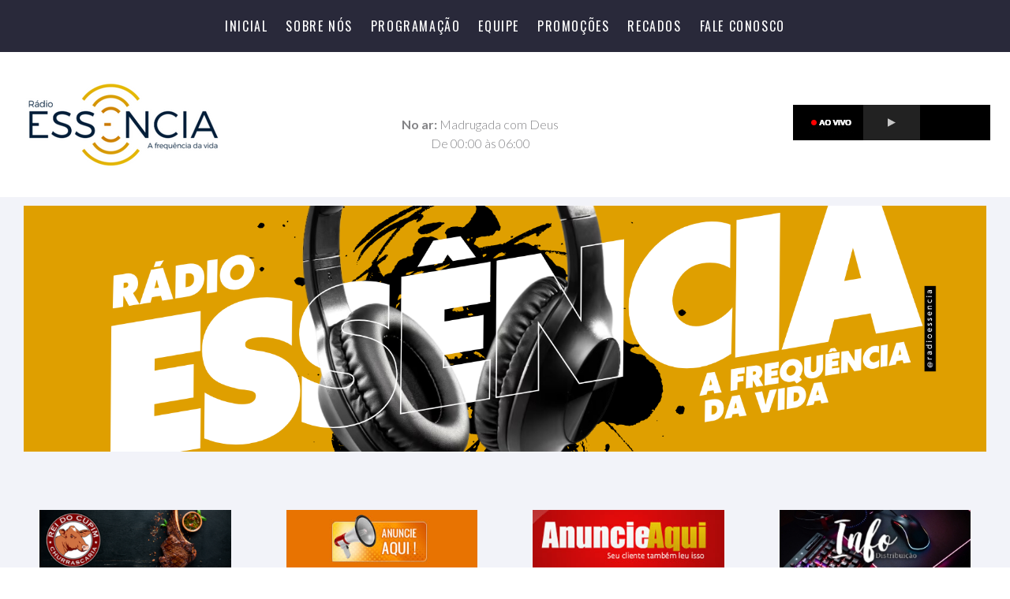

--- FILE ---
content_type: text/html; charset=UTF-8
request_url: https://essenciafm.com.br/
body_size: 8975
content:
<!DOCTYPE html>
<html class="wide wow-animation" lang="pt-br" />
<head>
<title>Essência FM</title>
    <meta name="format-detection" content="telephone=no">
<meta name="viewport" content="width=device-width, height=device-height, initial-scale=1.0">
<meta http-equiv="X-UA-Compatible" content="IE=edge">
<meta charset="utf-8">

<link rel="icon" href="/imagens/favicon.ico" type="image/x-icon">
<!-- Stylesheets -->
<link rel="stylesheet" type="text/css" href="//fonts.googleapis.com/css?family=Oswald:200,400%7CLato:300,400,300italic,700%7CMontserrat:900">
 <script src="https://maxcdn.bootstrapcdn.com/bootstrap/3.3.4/js/bootstrap.min.js"></script>
<link rel="stylesheet" href="/css/bootstrap.css">
<link rel="stylesheet" href="/css/style.php">
<link rel="stylesheet" href="/css/mdi.css">
<link rel="stylesheet" href="/css/fl-bigmug-line.css">	
			<!--[if lt IE 10]>
    <div style="background: #212121; padding: 10px 0; box-shadow: 3px 3px 5px 0 rgba(0,0,0,.3); clear: both; text-align:center; position: relative; z-index:1;">
	<a href="http://windows.microsoft.com/en-US/internet-explorer/">
	Atualize seu browser
	 </a></div>
    <script src="/js/html5shiv.min.js"></script>
		<![endif]--> 
		
<!-- 

Font Awesome -->
<link rel="stylesheet" href="https://use.fontawesome.com/c0d1a68f1f.css">
<script src="https://connect.facebook.net/pt_BR/all.js#xfbml=1"></script> 
<link rel="stylesheet" href="https://cdnjs.cloudflare.com/ajax/libs/fancybox/3.3.5/jquery.fancybox.min.css" />



	   	 	
<script type="text/javascript" src="https://cdn.jsdelivr.net/npm/clappr@latest/dist/clappr.min.js"></script>
<style>
 #clappr{ width: 100%;height: 100%;position: relative; min-height: 240px; margin-bottom: 25px;}
 #clappr > div{ width:100%;height:100%;padding-bottom: 56.25%; position: relative;}
</style>
		
<meta name="keywords" content="Essencia FM Campinas SP" />     
<meta name="description" content="Essência FM de Campinas/SP" />
	<meta property="og:image" content="https://essenciafm.com.br/banners/share-index.jpg" />
<meta property="og:site_name" content="Essência FM" />
<meta property="og:description" content="Essência FM de Campinas/SP" />
<meta property="og:url" content="https://essenciafm.com.br" />
<meta property='og:type' content='website' />
	<meta property="og:locale" content="pt_BR">

 
 <META NAME="revisit-after" CONTENT="7 days" />
<META NAME="Googlebot" content="all" />
    <meta name="robots" content="index,follow" />
	
</head>
 
<body>
    <div class="page">
     
  <style>
.pcmostrar{
display:none;
}
 @media (min-width: 768px) {
.pcmostrar{
display:none;
}
}
 @media (min-width: 960px) {
.pcmostrar{
display:block;
}
}
 @media (min-width: 1600px) {
.pcmostrar{
display:block;
}
}

.celmostrar{
display:block;
}
 @media (min-width: 768px) {
.celmostrar{
display:block;
}
}
 @media (min-width: 960px) {
.celmostrar{
display:none;
}
}
 @media (min-width: 1600px) {
.celmostrar{
display:none;
}
}
 

</style>
<header class="section page-header">
  <div class="rd-navbar-wrap rd-navbar-shop-header">
    <nav class="rd-navbar" data-layout="rd-navbar-fixed" data-sm-layout="rd-navbar-fixed" data-md-layout="rd-navbar-fullwidth" data-md-device-layout="rd-navbar-fixed" data-lg-layout="rd-navbar-static" data-lg-device-layout="rd-navbar-static" data-md-stick-up-offset="100px" data-lg-stick-up-offset="100px" data-stick-up="true" data-sm-stick-up="true" data-md-stick-up="true" data-lg-stick-up="true">
      <div class="rd-navbar-top-panel">
        <div class="rd-navbar-nav-wrap">
          <ul class="rd-navbar-nav">
			  			  
             <li ><a href="/" >Inicial</a></li>
			              <li ><a href="/sobre-nos"   id="ajax-navegacao" >Sobre nós</a></li>
			            <li ><a href="/programacao/" id="ajax-navegacao">Programação</a></li>
			            <li ><a href="/locutores"   id="ajax-navegacao">Equipe</a></li>
			            <li ><a href="/promocoes"   id="ajax-navegacao">Promoções</a></li>
						  
			                   <li><a href="/recados/"         id="ajax-navegacao">Recados</a></li>
			                  <li><a href="/fale-conosco/"    id="ajax-navegacao" >Fale Conosco</a></li>
			  

			            </ul>
        </div>
      </div>
      <div class="rd-navbar-inner">
        <div class="rd-navbar-panel">
          <button class="rd-navbar-toggle" data-rd-navbar-toggle=".rd-navbar-nav-wrap"><span></span></button>	
          <div class="rd-navbar-brand">
		  <a  href="/" id="ajax-navegacao" > 
		  <img class="logo-default" src="/imagens/logo.png" alt=""  /> 
		  <img class="logo-inverse" src="/imagens/logo.png" alt=""  />
		  </a>
		  </div>
        </div>
		
				
        <div class="rd-navbar-aside-center">		
					
		<script type="text/javascript">
var auto_refresh = setInterval(
function ()
{
$('#load_programa').load('no_ar.php').fadeIn("slow");
}, 200000); // refresh every 10000 milliseconds
			</script>
			
			
			
			
			
          <div id="load_programa" align="center"><br><b>No ar:</b>  Madrugada com Deus<br> De 00:00 às 06:00 
 
          </div>
		  		  
        </div>
		
		
		
		
        <div class="rd-navbar-aside-right" align="center" style="padding:10px !important">
		<table class="table-customs">
            <tr>
            
	<iframe src ="https://player.radiosnaweb.com/clappr/index.php?urlplayer=https://5a2b083e9f360.streamlock.net/essenciafmhd/essenciafmhd.stream/playlist.m3u8&volume=90&autoplay=true" width="250" height="45" scrolling="no" style="border:none;" sandbox="allow-scripts allow-presentation allow-same-origin" allow="autoplay; xr-spatial-tracking; encrypted-media; transparency"></iframe>
		  
		
</td>
            </tr>
          
          </table>		  
        </div>
      </div>
    </nav>
  </div> 
		
</header>

  
		 
<div  id="ajax-content" >

  
  <section class="section bg-gray-lighter" >       
<div class="range range-sm-center range-lg-left range-0" style="padding:10px 10px 0px 10px" align="center">
 <div class="cell-sm-12 cell-lg-12">
 <div class="swiper-container swiper-slider" style="min-height: 26vw;"  data-loop="true" data-autoplay="true" data-simulate-touch="true">
                      <div class="swiper-wrapper">
					 	                       <div class="swiper-slide">
                          <div class="swiper-slide-caption">
                            
							<a href="http://" target="_blank"><img src="/banners/24072024105646.jpg" class="responsivebanner"></a>
							 
                          </div>
                        </div>
                                              </div>
</div>
</div>
</div>	 			
  </section> 
   
    <section class="section bg-gray-lighter pcmostrar">
        
          <div class="range range-sm-center range-lg-center range-0" style="padding: 30px 30px 25px 30px;"> 		  
		 
    <div align="center" class="cell-sm-6 cell-lg-3">
 

  
<div class="swiper-container swiper-slider" style="min-height: 120px;"    data-loop="true" data-autoplay="true" data-simulate-touch="true">
                      <div class="swiper-wrapper">
					  	                       <div class="swiper-slide">
                          <div class="swiper-slide-caption">
                            
							<a href="http://reidocupimchurrascaria.com.br/" target="_blank"><img src="/banners/29072018014805.jpg"></a>
							 
                          </div>
                        </div>
                                              </div>
</div>

  
</div>
 <div align="center" class="cell-sm-6 cell-lg-3">
 

  
<div class="swiper-container swiper-slider  " style="min-height: 120px;"    data-loop="true" data-autoplay="true" data-simulate-touch="true">
                      <div class="swiper-wrapper">
					  	                       <div class="swiper-slide">
                          <div class="swiper-slide-caption">
                            
							<a href="http://wa.me/5519991511288" target="_blank"><img src="/banners/29072018014819.jpg"></a>
							 
                          </div>
                        </div>
                                              </div>
</div>

  
</div>
   <div align="center" class="cell-sm-6 cell-lg-3">
 

  
<div class="swiper-container swiper-slider  " style="min-height: 120px;"    data-loop="true" data-autoplay="true" data-simulate-touch="true">
                      <div class="swiper-wrapper">
					  	                       <div class="swiper-slide">
                          <div class="swiper-slide-caption">
                            
							<a href="http://wa.me/5519991511288" target="_blank"><img src="/banners/29072018014836.jpg"></a>
							 
                          </div>
                        </div>
                                              </div>
</div>

  
</div>

  <div align="center" class="cell-sm-6 cell-lg-3">
 

  
<div class="swiper-container swiper-slider  " style="min-height: 120px;"    data-loop="true" data-autoplay="true" data-simulate-touch="true">
                      <div class="swiper-wrapper">
					  	                       <div class="swiper-slide">
                          <div class="swiper-slide-caption">
                            
							<a href="http://www.instagram.com/infodistribuicao/" target="_blank"><img src="/banners/29072018014853.jpg"></a>
							 
                          </div>
                        </div>
                                              </div>
</div>

  
</div>

</div>	 			
  </section> 
      
   <section class="section celmostrar" >
 <div class="range range-sm-center range-lg-left range-0" style="padding:10px 10px 10px 10px" align="center">
 <div class="cell-sm-12 cell-lg-12">
 <div class="swiper-container swiper-slider responsivebanner"   style="min-height: 120px;"  data-loop="true" data-autoplay="true" data-simulate-touch="true">
                      <div class="swiper-wrapper">
					 	                       <div class="swiper-slide">
                          <div class="swiper-slide-caption">
                            
							<a href="http://reidocupimchurrascaria.com.br/" target="_blank"><img src="/banners/29072018014805.jpg" ></a>
							 
                          </div>
                        </div>
                                               <div class="swiper-slide">
                          <div class="swiper-slide-caption">
                            
							<a href="http://wa.me/5519991511288" target="_blank"><img src="/banners/29072018014819.jpg" ></a>
							 
                          </div>
                        </div>
                                               <div class="swiper-slide">
                          <div class="swiper-slide-caption">
                            
							<a href="http://wa.me/5519991511288" target="_blank"><img src="/banners/29072018014836.jpg" ></a>
							 
                          </div>
                        </div>
                                               <div class="swiper-slide">
                          <div class="swiper-slide-caption">
                            
							<a href="http://www.instagram.com/infodistribuicao/" target="_blank"><img src="/banners/29072018014853.jpg" ></a>
							 
                          </div>
                        </div>
                                              </div>
</div>
</div>
</div>	 			
  </section> 
  
   			
<section class="section">
	  
	    <div class="style-switcher" data-container="">
           
          <div class="style-switcher-container">
		  
		  
        <div class="range range-condensed" align="center">
          <div class="cell-lg-12 cell-xl-12" style="padding-left:20px; padding-bottom:20px;padding-right:20px;padding-top:40px;">
    
			  
			  <div style="width:100%; max-width:1280px;">
			  
			  
			  <div align="center">
<div id="clappr"></div>
<script>
 var player = new Clappr.Player({
  source:
       "https://5a57bda70564a.streamlock.net/essenciafm/essenciafm.sdp/playlist.m3u8"
   ,
    parentId: "#clappr",
  width: "100%",
  height: "100%",
  autoPlay: 'true',
    //gaAccount: 'UA-44332211-1',
  //gaTrackerName: 'MyPlayerInstance'
  });
</script>  </div> 
			  
			  </div>

					
				
					
          </div>
			</div>
			  </div>
			</div>
	</section>
	
	
	  
	  
	
	   <section class="section-md bg-white text-center">
        
        
          <div class="shell shell-wide">
 
           
			
			
			
			<div class="swiper-container swiper-slider" data-loop="true" data-autoplay="true" data-simulate-touch="true">
                      <div class="swiper-wrapper" style="min-height: 100px">
					  	                       <div class="swiper-slide">
                          <div class="swiper-slide-caption">
							  
                            
							<a href="http://wa.me/5519991511288"><img src="/banners/29072018010533.jpg" class="responsivebanner1"></a>
							  
                          </div>
                        </div>
                                              </div>
                     
                    </div>
					
					
					
          </div>
        
      </section>
	  
	  
	    
  
 
 	  
	  
	  
      			 
			
			
      <section class="section section-lg bg-gray-lighter text-center">
        <div class="shell shell-bigger">
          <div class="range range-ten range-50 range-sm-center range-lg-justify range-md-reverse">
		  
			  
			  
			 				
				
					  
            <div class="cell-sm-9 cell-md-10">
								
				
				
              <h3>Aplicativos</h3>
              <div class="divider divider-default"></div>

			  
				
				
				
			  
			  <div class="owl-carousel owl-carousel-team owl-carousel-inset" data-items="1" data-sm-items="2" data-lg-items="2" data-xl-items="2" data-stage-padding="15" data-loop="true" data-margin="30" data-mouse-drag="false" data-dots="true">
               
 				  
			

			   <article class="post-blog">
			   <a class="post-blog-image" href="https://play.google.com/store/apps/details?id=br.com.portalradios.essenciafmhd" target="_blank"  >
			  <figure> <img src="/canvas/thumb.php?c=1&w=840&h=610>&img=../imagens/appgoogle.jpg" alt="" /></figure></a>
				   
				    <div class="post-blog-caption">                     
                    <div class="post-blog-caption-body">
                      <h5><a class="post-blog-title" href="https://play.google.com/store/apps/details?id=br.com.portalradios.essenciafmhd" target="_blank">Baixe nosso aplicativo para Android no Google Play</a></h5>
                    </div>
                    <div class="post-blog-caption-footer">
               
					  <time>Google Play</time> 
					  
                    </div>
                  </div>
               </article>
			   <article class="post-blog">
			   <a class="post-blog-image" href="https://apps.apple.com/br/app/r%C3%A1dio-ess%C3%AAncia-oficial/id1275953772" target="_blank"  >
			    <figure><img src="/canvas/thumb.php?c=1&w=840&h=610>&img=../imagens/appapple.jpg" alt=""/></figure></a>
				   
				    <div class="post-blog-caption">                     
                    <div class="post-blog-caption-body">
                      <h5><a class="post-blog-title" href="https://apps.apple.com/br/app/r%C3%A1dio-ess%C3%AAncia-oficial/id1275953772" target="_blank">Baixe nosso aplicativo para Iphone no APP Store</a></h5>
                    </div>
                    <div class="post-blog-caption-footer">
               
					  <time>APP Store</time> 
					  
                    </div>
                  </div>
               </article>

 
                 
               
              </div>
			    </div>	
			  							  
			
          	
          </div>
        </div>
      </section>
      	   <section class="section section-lg bg-white">
        <div class="shell shell-bigger">
          <div class="range range-ten range-50 range-sm-center range-lg-justify">
            
		
			  
			  <div class="cell-sm-9 cell-md-10">               <h3>Equipe</h3>
              <div class="divider divider-default"></div>

 
              <div class="owl-carousel owl-carousel-teamX owl-carousel-insetX" data-items="1" data-sm-items="2" data-lg-items="3" data-xl-items="3" data-stage-padding="15" data-loop="true" data-margin="30" data-mouse-drag="false" data-dots="true">
               
                				  
                <article>
				
				<div class="team-classic team-classic-circle">
                
					<figure>
				 
				   
				  <img src="/canvas/thumb.php?c=1&w=600&h=600>&img=../banners/semfoto.png" class="img-circle" >
				  			  
				   
                </figure>
					
					                <div class="team-classic-caption">
                  <h5 class="team-classic-title"> Anderson Suzano </h5>
				  Locutor                  <p class="team-classic-job-position"></p>
                  <ul class="list-inline list-team">
				                    </ul>
                </div>
              </div>
			  
			  
                </article>
				
								  
                <article>
				
				<div class="team-classic team-classic-circle">
                
					<figure>
				 
				   
				  <img src="/canvas/thumb.php?c=1&w=600&h=600>&img=../banners/semfoto.png" class="img-circle" >
				  			  
				   
                </figure>
					
					                <div class="team-classic-caption">
                  <h5 class="team-classic-title"> Marcos Oliveira (Marquinho) </h5>
				  Locutor                  <p class="team-classic-job-position"></p>
                  <ul class="list-inline list-team">
				                    </ul>
                </div>
              </div>
			  
			  
                </article>
				
								  
                <article>
				
				<div class="team-classic team-classic-circle">
                <figure>
				 
				   
				  <img src="/canvas/thumb.php?c=1&w=600&h=600>&img=../fotos/24072024015443.jpg" class="img-circle" >
				  
				  
				   
                </figure>                 <div class="team-classic-caption">
                  <h5 class="team-classic-title"> Gil Cleber </h5>
				  Diretor Artistico / Locutor / Produtor                  <p class="team-classic-job-position">gilcleberlocutor@gmail.com</p>
                  <ul class="list-inline list-team">
				                      <li><a class="icon icon-sm-bigger icon-gray-1 mdi mdi-instagram" href="https://www.instagram.com/gil_cleber/"  target="_blank"  ></a></li>
				                    </ul>
                </div>
              </div>
			  
			  
                </article>
				
								
				
				
				
				
				 
               
              </div>
                
              

            </div>
		
				
				
							
				
				
				
				
				
				
          </div>
			  
			  
			  
			  
			  
			  
        </div>
      </section>
	  	  

      
	  
	    
      <section class="section bg-gray-lighter">
        <div class="shell-custom">
          <div class="range range-sm-center range-lg-left range-0">
		              <div class="cell-sm-10 cell-md-6">
              <div class="section-lg">
                <div class="shell-custom-inner">
                  <h3>Recados</h3>
 	  
                  <hr class="divider divider-default">
                  <div class="slider-widget">
                     
                    <div class="owl-carousel-widget owl-carousel" data-custom-nav="true" data-items="1" data-dots="false" data-nav="false" data-stage-padding="15" data-loop="true" data-margin="0" data-mouse-drag="true">
                       <div class="item">
                        <article class="quote-classic">
                          <div class="quote-classic-header">
						 
                            <div class="quote-classic-meta">
                              <p class="quote-classic-cite">Thaís Alves Abelha </p>
                              <p class="quote-classic-small">Hortolândia SP/SP</p>
                            </div>
                          </div>
                          <div class="quote-classic-text">
                          Rádio Essencia é Top <br>
						    				  
				  
				  <span class="icon mdi-calendar-clock icon-primary mdi"></span> 07/06/2024 8:42                          </div>
                        </article>
                      </div>
						 <div class="item">
                        <article class="quote-classic">
                          <div class="quote-classic-header">
						 
                            <div class="quote-classic-meta">
                              <p class="quote-classic-cite">Vivaldo Costa </p>
                              <p class="quote-classic-small">São Caetano do Sul/SP</p>
                            </div>
                          </div>
                          <div class="quote-classic-text">
                          Graça e Paz 

Boooom diiiiiia Campeão 

Gratidão pelo convite, cá estou

Abraços meu irmão  <br>
						    				  
				  
				  <span class="icon mdi-calendar-clock icon-primary mdi"></span> 07/06/2024 8:01                          </div>
                        </article>
                      </div>
						 <div class="item">
                        <article class="quote-classic">
                          <div class="quote-classic-header">
						 
                            <div class="quote-classic-meta">
                              <p class="quote-classic-cite">Edenailde </p>
                              <p class="quote-classic-small">Cosmópolis /São Paulo </p>
                            </div>
                          </div>
                          <div class="quote-classic-text">
                          Bom Dia . Shalom Pastor Marquinhos, passando pra desejar uma semana abençoada pra todos .  <br>
						    				  
				  
				  <span class="icon mdi-calendar-clock icon-primary mdi"></span> 03/06/2024 7:40                          </div>
                        </article>
                      </div>
						 <div class="item">
                        <article class="quote-classic">
                          <div class="quote-classic-header">
						 
                            <div class="quote-classic-meta">
                              <p class="quote-classic-cite">Carmo Machado </p>
                              <p class="quote-classic-small">Limeira /SP </p>
                            </div>
                          </div>
                          <div class="quote-classic-text">
                          O Rodrigo  se você  vê essa  mensagem  passa o  WhatsApp  da rádio e  o seu  também  abençoado  eu troquei de celular  e o contato  seu   é da rádio  sumiu o número  meu é  19 971606180 <br>
						    				  
				  
				  <span class="icon mdi-calendar-clock icon-primary mdi"></span> 23/05/2024 6:55                          </div>
                        </article>
                      </div>
						 <div class="item">
                        <article class="quote-classic">
                          <div class="quote-classic-header">
						 
                            <div class="quote-classic-meta">
                              <p class="quote-classic-cite">Alexandre </p>
                              <p class="quote-classic-small">Paulinia/Sao Paulo </p>
                            </div>
                          </div>
                          <div class="quote-classic-text">
                          Bom dia, Pastor.
Gegibre e otimo pra garganta.
Escuto seu programa todos os dias que Adonai te abençoe pastor. <br>
						    				  
				  
				  <span class="icon mdi-calendar-clock icon-primary mdi"></span> 07/05/2024 8:40                          </div>
                        </article>
                      </div>
						 <div class="item">
                        <article class="quote-classic">
                          <div class="quote-classic-header">
						 
                            <div class="quote-classic-meta">
                              <p class="quote-classic-cite">Rosângela </p>
                              <p class="quote-classic-small">Espírito santo do Pinhal /Sp</p>
                            </div>
                          </div>
                          <div class="quote-classic-text">
                          Winand te amo vigia nas palavras que sai da sua boa  pq as palavras tem pode fica com Deus  <br>
						    				  
				  
				  <span class="icon mdi-calendar-clock icon-primary mdi"></span> 06/05/2024 8:04                          </div>
                        </article>
                      </div>
						 <div class="item">
                        <article class="quote-classic">
                          <div class="quote-classic-header">
						 
                            <div class="quote-classic-meta">
                              <p class="quote-classic-cite">Quemillyn Porte</p>
                              <p class="quote-classic-small">Campinas/Sp</p>
                            </div>
                          </div>
                          <div class="quote-classic-text">
                          Bom dia pastor

Graça e paz 

Gostaria de pedir uma musica

Thales roberto e Gabriela rocha - Nada além de ti <br>
						    				  
				  
				  <span class="icon mdi-calendar-clock icon-primary mdi"></span> 30/04/2024 7:28                          </div>
                        </article>
                      </div>
						 <div class="item">
                        <article class="quote-classic">
                          <div class="quote-classic-header">
						 
                            <div class="quote-classic-meta">
                              <p class="quote-classic-cite">Ivonete </p>
                              <p class="quote-classic-small">Tuiuti /São Paulo</p>
                            </div>
                          </div>
                          <div class="quote-classic-text">
                          Boa tarde pastor graça e paz, gostaria de pedir um louvor (Galileu)e oferecer para o pastor Ademilson suate, pastora Denise suate e para todos do ministério gerando discípulos para nações de Tuiuti (IPGDNTUIUTI),UM ABRAÇO 
Pastora Ivonete  <br>
						    				  
				  
				  <span class="icon mdi-calendar-clock icon-primary mdi"></span> 24/04/2024 12:28                          </div>
                        </article>
                      </div>
						 <div class="item">
                        <article class="quote-classic">
                          <div class="quote-classic-header">
						 
                            <div class="quote-classic-meta">
                              <p class="quote-classic-cite">Ivonete </p>
                              <p class="quote-classic-small">Tuiuti /São Paulo boa tarde pastor </p>
                            </div>
                          </div>
                          <div class="quote-classic-text">
                          Boa tarde pastor graça e paz, gostaria de pedir um louvor (Galileu)e oferecer para o pastor Ademilson suate, pastora Denise suate e para todos do ministério gerando discípulos para nações de Tuiuti (IPGDNTUIUTI),UM ABRAÇO 
 <br>
						    				  
				  
				  <span class="icon mdi-calendar-clock icon-primary mdi"></span> 24/04/2024 12:27                          </div>
                        </article>
                      </div>
						 <div class="item">
                        <article class="quote-classic">
                          <div class="quote-classic-header">
						 
                            <div class="quote-classic-meta">
                              <p class="quote-classic-cite">Janaína Brígida Souza Gonçalves </p>
                              <p class="quote-classic-small">Sumaré / São Paulo </p>
                            </div>
                          </div>
                          <div class="quote-classic-text">
                          Bom dia Pastor Marquinhos, Graça e Paz 
Eu quero participar da Promoção 
Meu jantar Favorito 
Janaína Brígida - Sumaré <br>
						    				  
				  
				  <span class="icon mdi-calendar-clock icon-primary mdi"></span> 19/04/2024 8:45                          </div>
                        </article>
                      </div>
											  
					  
					   
					  
					  
					  
                       
                    </div>
                    <div class="slider-widget-aside">
                      <div class="icon icon-lg-smaller mdi mdi-format-quote"></div>
                      <div class="owl-carousel-widget-nav">
                        <button class="slick-prev mdi mdi-arrow-left-bold-circle" type="button" data-slick="slick-1"></button>
                        <button class="slick-next mdi mdi-arrow-right-bold-circle" type="button" data-slick="slick-1"></button>
                      </div>
                    </div>
                  </div>
				  
				  	 <div class="button button-icon-alternate button-icon-right button-sm button-secondary"><a href="/postar-recados"  id="ajax-navegacao"><font style="color:#ffffff">Envie sua mensagem</font></a><span class="icon mdi mdi-arrow-right"></span></div>
		
		
		
                </div>
              </div>
            </div>
		              <div class="cell-sm-10 cell-md-6">
              <div class="section-lg">
                <div class="shell-custom-inner">
                  <h3>Cidadania</h3>
 	  
                  <hr class="divider divider-default">
                  <div class="slider-widget">
                     
                    <div class="owl-carousel-widget owl-carousel" data-custom-nav="true" data-items="1" data-dots="false" data-nav="false" data-stage-padding="15" data-loop="true" data-margin="0" data-mouse-drag="true">
                      
 <div class="item">
                        <article class="quote-classic">
                          <div class="quote-classic-header">
						 
                            <div class="quote-classic-meta">
                              <p class="quote-classic-cite"><a href="https://www.gov.br/cgu/pt-br/assuntos/controle-social" target="_blank">Controle Social</a></p>
                              <p class="quote-classic-small">Seja consciente!</p>
                            </div>
                          </div>
                          <div class="quote-classic-text">
                          Com a ajuda da sociedade, é mais fácil controlar os gastos dos governos em todo Brasil e inibir a corrupção e o mal uso do dinheiro público. <br>
						   
				  
				  
				  <span class="icon mdi-calendar-clock icon-primary mdi"></span> 20/01/2026 3:04                          </div>
                        </article>
                      </div>
						
						
						<div class="item">
                        <article class="quote-classic">
                          <div class="quote-classic-header">
						 
                            <div class="quote-classic-meta">
                              <p class="quote-classic-cite"><a href="http://educacaocidada.cgu.gov.br/" target="_blank">Educação Cidadã</a></p>
                              <p class="quote-classic-small">Faça sua parte!</p>
                            </div>
                          </div>
                          <div class="quote-classic-text">
                         Por meio da educação é possível conscientizar crianças e jovens sobre o papel que cada um tem na construção de uma sociedade mais justa e livre da corrupção.<br>
						   
				  
				  
				  <span class="icon mdi-calendar-clock icon-primary mdi"></span> 20/01/2026 3:04                          </div>
                        </article>
                      </div>
						
							<div class="item">
                        <article class="quote-classic">
                          <div class="quote-classic-header">
						 
                            <div class="quote-classic-meta">
                              <p class="quote-classic-cite"><a href="https://www.gov.br/cgu/pt-br/assuntos/transparencia-publica" target="_blank">Transparência Pública</a></p>
                              <p class="quote-classic-small">Fique ligado!</p>
                            </div>
                          </div>
                          <div class="quote-classic-text">
                         Uma gestão pública transparente permite à sociedade colaborar no controle das ações de seus governantes, com intuito de checar se os recursos públicos estão sendo usados como deveriam.<br>
						   
				  
				  
				  <span class="icon mdi-calendar-clock icon-primary mdi"></span> 20/01/2026 3:04                          </div>
                        </article>
                      </div>
					
					  
					  
					   
					  
					  
					  
                       
                    </div>
                    <div class="slider-widget-aside">
                      <div class="icon icon-lg-smaller mdi mdi-format-quote"></div>
                      <div class="owl-carousel-widget-nav">
                        <button class="slick-prev mdi mdi-arrow-left-bold-circle" type="button" data-slick="slick-1"></button>
                        <button class="slick-next mdi mdi-arrow-right-bold-circle" type="button" data-slick="slick-1"></button>
                      </div>
                    </div>
                  </div>
				  
				  	 <div class="button button-icon-alternate button-icon-right button-sm button-secondary"><a href="https://www.gov.br/cgu/pt-br/assuntos" target="_blank"><font style="color:#ffffff">Saiba mais</font></a><span class="icon mdi mdi-arrow-right"></span></div>
		
		
		
                </div>
              </div>
            </div>
		 
		 
		 
		 
		 
		 
		 
		 
		           </div>
        </div>
      </section>
      <section class="section section-lg bg-white text-center">
        <div class="shell-wide">
		
		          <h3>Programação</h3>
          <div class="divider divider-default"></div>
				  
          <div class="range range-50 range-xs-center range-xl-90 offset-custom-2">
		  
            <div class="cell-xs-12 cell-sm-8 cell-lg-4">
				
				
				
			
				
				
              <div class="post-blog-large">
  
				  
				   <figure class="event-default-image">
				<a href="/programa/13/madrugada-com-deus/" id="ajax-navegacao">
				<img src="/banners/noar.jpg" alt=""/>
				</a>
				
				
                </figure>
				  
				  
				  				 
					  <div class="event-default-date-wrap">
                    <time><span class="event-default-date">NO AR!</span><span class="event-default-month">TERÇA</span><span class="event-default-time">00:00</span></time>
                  </div>
                 
                <div class="post-blog-large-caption">
            <a class="post-blog-large-title" href="/programa/13/madrugada-com-deus/" id="ajax-navegacao">Madrugada com Deus</a>
            <a class="button button-xs button-secondary button-nina" href="/programa/13/madrugada-com-deus/" id="ajax-navegacao">Leia mais</a>
                </div>
              </div>
            </div>
		  
            <div class="cell-xs-12 cell-sm-8 cell-lg-4">
				
				
				
			
				
				
              <div class="post-blog-large">
                
				   <figure class="event-default-image">
				<a href="/programa/6/show-da-manha/" id="ajax-navegacao">
				<img src="/canvas/thumb.php?c=1&w=570&h=420>&img=../fotos/29072024084955.jpg" alt=""/>
				</a>
				
				
                </figure>
								 
					  <div class="event-default-date-wrap">
                    <time><span class="event-default-date">PRÓXIMO</span><span class="event-default-month">TERÇA</span><span class="event-default-time">07:00</span></time>
                  </div>
                 
                <div class="post-blog-large-caption">
            <a class="post-blog-large-title" href="/programa/6/show-da-manha/" id="ajax-navegacao">Show da Manhã</a>
            <a class="button button-xs button-secondary button-nina" href="/programa/6/show-da-manha/" id="ajax-navegacao">Leia mais</a>
                </div>
              </div>
            </div>
		  
			          </div>
        </div>

      </section>
 
	  </div>
	  
	    <div class="modal modal-custom   fade" id="enquete" tabindex="-1" role="dialog"  >
        <div class="modal-dialog" role="document">
          <div class="modal-content">
            <div class="modal-header">
              <button class="close" type="button" data-dismiss="modal" aria-label="Fechar"><span aria-hidden="true"></span></button>
              <h4 class="modal-title">Enquete</h4>
            </div>
            <div class="modal-body">
                  

       
          
         
        <h5 align="center"></h5>
		<div class="table-novi table-custom-responsive">
                <table class="table-custom table-color-header">
  <tr>
    <td> <b></b></td><td>0%   
		 <div class='divider divider-default' width='0 !important'  height='15' style='height:15px; width:0 !important'></div></td>
  </tr><tr>
    <td>
                  <b> </b></td><td> 0%  <div class='divider divider-default' width='0 !important'  height='15' style='height:15px; width:0 !important'></div>            </td>
  </tr>             		  

		  
		  		  
		  
		  		   <tr>
		 <td> Votos: 0 </td>	
		 <td>    		 </td> 
		 </tr>	
		</table>
		</div>
         <b>   </b>
			 
        
    


				  
            </div>
          </div>
        </div>
      </div>
	  
	  
	  
	  
	     	
	  
    <!-- Javascript-->
	<script type="text/javascript" src="/js/ajax.js"></script>
    <script type="text/javascript" src="/js/core.min.js"></script>
    <script type="text/javascript" src="/js/script.js"></script>
	<script src="//code.jquery.com/ajquery-3.2.1.min.js"></script>
    <script src="https://cdnjs.cloudflare.com/ajax/libs/fancybox/3.3.5/jquery.fancybox.min.js"></script>


        

 <section class="section bg-gray-lighter pcmostrar">
        
          <div class="range range-sm-center range-lg-left range-0" style="padding: 50px 30px 25px 30px;">
		  
		 
    <div class="cell-sm-6 cell-lg-3" align="center">
 

  
<div class="swiper-container swiper-slider  " style="min-height: 120px;"    data-loop="true" data-autoplay="true" data-simulate-touch="true">
                      <div class="swiper-wrapper">
					  	                       <div class="swiper-slide">
                          <div class="swiper-slide-caption">
                            
							<a href="http://wa.me/5519991511288" target="_blank"><img src="/banners/29072018020227.jpg"></a>
							 
                          </div>
                        </div>
                                              </div>
</div>

  
</div>
 <div class="cell-sm-6 cell-lg-3" align="center">
 

  
<div class="swiper-container swiper-slider  " style="min-height: 120px;"    data-loop="true" data-autoplay="true" data-simulate-touch="true">
                      <div class="swiper-wrapper">
					  	                       <div class="swiper-slide">
                          <div class="swiper-slide-caption">
                            
							<a href="http://wa.me/5519991511288" target="_blank"><img src="/banners/29072018020406.jpg"></a>
							 
                          </div>
                        </div>
                                              </div>
</div>

  
</div>
   <div class="cell-sm-6 cell-lg-3" align="center">
 

  
<div class="swiper-container swiper-slider  " style="min-height: 120px;"    data-loop="true" data-autoplay="true" data-simulate-touch="true">
                      <div class="swiper-wrapper">
					  	                       <div class="swiper-slide">
                          <div class="swiper-slide-caption">
                            
							<a href="http://wa.me/5519991511288" target="_blank"><img src="/banners/29072018020443.jpg"></a>
							 
                          </div>
                        </div>
                                              </div>
</div>

  
</div>

  <div class="cell-sm-6 cell-lg-3" align="center">
 

  
<div class="swiper-container swiper-slider  " style="min-height: 120px;"    data-loop="true" data-autoplay="true" data-simulate-touch="true">
                      <div class="swiper-wrapper">
					  	                       <div class="swiper-slide">
                          <div class="swiper-slide-caption">
                            
							<a href="http://wa.me/5519991511288" target="_blank"><img src="/banners/29072018020518.jpg"></a>
							 
                          </div>
                        </div>
                                              </div>
</div>

  
</div>

</div>	 			
  </section> 
    	
	
	
 <section class="section celmostrar" >
 <div class="range range-sm-center range-lg-left range-0" style="padding:10px" align="center">
 <div class="cell-sm-12 cell-lg-12">
 <div class="swiper-container swiper-slider  " style="min-height: 120px;"    data-loop="true" data-autoplay="true" data-simulate-touch="true">
                      <div class="swiper-wrapper">
					 	                       <div class="swiper-slide">
                          <div class="swiper-slide-caption">
                            
							<a href="http://wa.me/5519991511288" target="_blank"><img src="/banners/29072018020227.jpg"></a>
							 
                          </div>
                        </div>
                                               <div class="swiper-slide">
                          <div class="swiper-slide-caption">
                            
							<a href="http://wa.me/5519991511288" target="_blank"><img src="/banners/29072018020406.jpg"></a>
							 
                          </div>
                        </div>
                                               <div class="swiper-slide">
                          <div class="swiper-slide-caption">
                            
							<a href="http://wa.me/5519991511288" target="_blank"><img src="/banners/29072018020443.jpg"></a>
							 
                          </div>
                        </div>
                                               <div class="swiper-slide">
                          <div class="swiper-slide-caption">
                            
							<a href="http://wa.me/5519991511288" target="_blank"><img src="/banners/29072018020518.jpg"></a>
							 
                          </div>
                        </div>
                                              </div>
</div>
</div>
</div>	 			
  </section> 
  
   		

		
	

<footer class="section page-footer page-footer-alternative bg-gray-darker">
        <div class="shell-wide">
          <div class="range range-50 range-xs-center range-lg-justify">
		  
		  <div class="cell-sm-6 cell-lg-4">
              <h6>Sobre nós</h6>
              
			  
			   <p class="text-spacing-sm">A Essência FM é uma Rádio Gospel Diferente.

<br>

Dinâmica, interativa, Jovem e sempre atenta aos últimos acontecimentos, para poder trazer sempre o que há de mais atual e com isso priorizar nosso ouvinte.

<br>

Nos preocupamos em colocar no ar, uma programação de qualidade e variada, para poder atender ao nosso ouvinte com música, palavra, prêmios e muita informação.

<br>

Estamos em 98,5 alcançando quase 5 Milhões de Habitantes e também possuímos nosso streaming que funciona 24h por dia levando a Palavra de Deus a todo canto do Mundo.




</p>

			 			  
              <ul class="page-footer-icon-list social-icons-list">			   
			   	 				
              </ul>
			   			 <p></p>
			  
		<div style="padding-top: 30px">
		
			  
			  
			  </div>
            </div>
			  
			   <div class="cell-sm-6 cell-lg-4">
			
			  				   
				    <h6>Previsão do Tempo</h6>
             <p></p><iframe src="https://api.wo-cloud.com/content/widget/?geoObjectKey=1678829&language=pt&region=BR&timeFormat=HH:mm&windUnit=kmh&systemOfMeasurement=metric&temperatureUnit=celsius" name="CW2" scrolling="no" width="290" height="318" frameborder="0" style="border: 1px solid #10658E;border-radius: 8px"></iframe>				
				 </div>
             
            <div class="cell-sm-6 cell-lg-4">
              <h6>Fale Conosco</h6>
              <ul class="list-xs list-darker">
				  
                <li class="box-inline">
				<span class="icon icon-md-smaller icon-primary mdi mdi-map-marker"  style="color:#ffffff"></span>
                   <ul class="list-comma">
                    <li>Campinas/SP</li>
                  </ul>
                </li>
				  				<li class="box-inline">
				<i class="fa fa-whatsapp fa-lg" aria-hidden="true" style="color:#00E676"></i>

                  <ul class="list-comma">
                    <li><a href="https://api.whatsapp.com/send?phone=#" target="_blank">Chamar no WhatsApp</a></li>
                  </ul>
                </li>
								  
				  
                <li class="box-inline"><span class="icon icon-md-smaller icon-primary mdi mdi-email-open"  style="color:#ffffff"></span>
				<a href="mailto:gilcleberproducoes@gmail.com" target="_blank">gilcleberproducoes@gmail.com</a></li>
				  
				                </ul>
              
            </div>
          </div>
          <div class="divider-xl"></div>
          <div class="range range-xs-middle  text-center">
            <div class="cell-lg-12 text-lg-center">
              <ul class="page-footer-inline-list">
			  
                <li><a href="/" id="ajax-navegacao">Inicial</a></li>
								<li><a href="/sobre-nos" id="ajax-navegacao">Sobre nós</a></li>
				                <li><a href="/programacao" id="ajax-navegacao">Programação</a></li>
								<li><a href="/locutores" id="ajax-navegacao">Equipe</a></li>
				                <li><a href="/promocoes" id="ajax-navegacao">Promoções</a></li>
								<li><a href="/fale-conosco" id="ajax-navegacao">Fale Conosco</a></li>
				 
              </ul>
            </div>
          </div>
			
			
			

		  
		   <div class="range range-xs-middle   text-left">
            <div class="cell-lg-10 text-lg-left">
              <p class="right">&#169;&nbsp;<span class="copyright-year"></span> Todos os direitos reservados - Versão 2.4 </p>
            </div>
			
			<div class="cell-lg-2 text-lg-right">
        <style type="text/css">
 .transp img {-moz-opacity:0.7;opacity:0.7;filter:progid:DXImageTransform.Microsoft.Alpha(opacity=70);filter:alpha(opacity=70);-ms-filter:"progid:DXImageTransform.Microsoft.Alpha(opacity=70)";}
 .transp img:hover {-moz-opacity:1;opacity:1;filter:progid:DXImageTransform.Microsoft.Alpha(opacity=100);filter:alpha(opacity=100);-ms-filter:"progid:DXImageTransform.Microsoft.Alpha(opacity=100)";}
 .transp img:hover {border:none;background:none}
</style>
				
				 
				
    <div align="right"  style="padding:10px" > 
    <a href="https://www.portalradios.com.br/site" target="_blank" class="transp">
    <img src="/imagens/logo_preto.png" style="width:200px !important; height:84px !important;"  title="Site administrável grátis para rádios clientes Portal Rádios" alt="Site administrável grátis para rádios clientes Portal Rádios" class="transp" border="0"/>
    </a> 
    </div> 
							
				
            </div>
          </div>
        </div>
      </footer>
<!-- Go to www.addthis.com/dashboard to customize your tools --> <script type="text/javascript" src="//s7.addthis.com/js/300/addthis_widget.js#pubid=ra-50618e12564bdec7"></script>     </div>

	
    <div class="snackbars" id="form-output-global"></div>

</body>
</html> 


--- FILE ---
content_type: text/html; charset=UTF-8
request_url: https://player.radiosnaweb.com/clappr/index.php?urlplayer=https://5a2b083e9f360.streamlock.net/essenciafmhd/essenciafmhd.stream/playlist.m3u8&volume=90&autoplay=true
body_size: 349
content:


<!DOCTYPE html PUBLIC "-//W3C//DTD XHTML 1.0 Transitional//EN" "http://www.w3.org/TR/xhtml1/DTD/xhtml1-transitional.dtd">
<html>
<head>
    <meta http-equiv="Content-Type" content="text/html; charset=UTF-8" />
    <title>Clappr player</title>
    <script type="text/javascript" charset="utf-8" src="clappr.min.js"></script>
    <style type="text/css">
        body {
            background:none transparent;
            margin: 0;
        }
        td img {
            display: block;
        }
    </style>
</head>
<body leftmargin="0" topmargin="0">
<div align="left">
    <div id="player"></div>

    <script>
        var player = new Clappr.Player({
            source: 'https://5a2b083e9f360.streamlock.net/essenciafmhd/essenciafmhd.stream/playlist.m3u8',
            parentId: '#player',
            poster: 'https://fb.radiosnaweb.com/clapp/play.png',
            height: 45,
            autoPlay: true,
            hideMediaControl: false,
            width: 250,
        });
        player.setVolume(90);
    </script>

</div>
</body>
</html>

--- FILE ---
content_type: text/css
request_url: https://essenciafm.com.br/css/style.php
body_size: 105881
content:
@charset "UTF-8";

.bg-gradient.bg-secondary, .bg-secondary.bg-gradient-1, .bg-secondary.bg-gradient-2, .bg-secondary.bg-gradient-3 {
	background-image: -moz-linear-gradient(left, #002372 0%, #008dcc 100%);
	/* FF3.6-15 */
	background-image: -webkit-linear-gradient(left, #002372 0%, #008dcc 100%);
	/* Chrome10-25,Safari5.1-6 */
	background-image: linear-gradient(to right, #002372 0%, #008dcc 100%);
	/* W3C, IE10+, FF16+, Chrome26+, Opera12+, Safari7+ */
	filter: progid:DXImageTransform.Microsoft.gradient(startColorstr='#002372', endColorstr='#008dcc', GradientType=1);
/* IE6-9 */
}
.bg-gradient.bg-secondary-2, .bg-secondary-2.bg-gradient-1, .bg-secondary-2.bg-gradient-2, .bg-secondary-2.bg-gradient-3 {
	background-image: -moz-linear-gradient(-39deg, #008dcc 59%, #080ab4 100%);
	/* FF3.6-15 */
	background-image: -webkit-linear-gradient(-39deg, #008dcc 59%, #080ab4 100%);
	/* Chrome10-25,Safari5.1-6 */
	background-image: linear-gradient(135deg, #008dcc 59%, #080ab4 100%);
	/* W3C, IE10+, FF16+, Chrome26+, Opera12+, Safari7+ */
	filter: progid:DXImageTransform.Microsoft.gradient(startColorstr='#008dcc', endColorstr='#080ab4', GradientType=1);
}
a:focus, button:focus {
	outline: none !important;
}
 button::-moz-focus-inner {
 border: 0;
}
:focus {
	outline: none;
}
hr {
	margin-bottom: 0;
}
input, button, select, textarea {
	outline: none;
}
p {
	margin: 0;
}
ul, ol {
	list-style: none;
	padding: 0;
	margin: 0;
}
ul li, ol li {
	display: block;
}
dl {
	margin: 0;
}
dt {
	font-weight: inherit;
}
address {
	margin-top: 0;
	margin-bottom: 0;
}
html p a:hover {
	text-decoration: none;
}
form {
	margin-bottom: 0;
}
body {
	padding: 0 !important;
}
.modal {
	z-index: 1093;
}
.modal * + form {
	margin-top: 15px;
}
.modal-backdrop {
	z-index: 1092;
}

.responsivebanner {
  width: 100%;
  max-width: 1920px;
  height: auto;
}

.responsivebanner1 {
  width: 90%;
  max-width: 1600px;
  height: auto;
}

.responsivebanner2 {
  width: 100%; 
position:relative;
  height: auto;
}

.video-responsive{
    overflow:hidden;
    padding-bottom:56.25%;
    position:relative;
    height:0;
}
.video-responsive iframe{
    left:0;
    top:0;
    height:100%;
    width:100%;
    position:absolute;
}

/*
*
* Main Styles
* ==================================================
*/
/**
* Body
*/
body {
	font-family: "Lato", Helvetica, Arial, sans-serif;
	font-weight: 300;
	font-size: 15px;
	line-height: 1.6;
	color: #838386;
	background-color: #fff;
	-webkit-text-size-adjust: none;
	-webkit-font-smoothing: subpixel-antialiased;
}
 @media (min-width: 992px) {
body {
	font-size: 16px;
	line-height: 1.55556;
}
}
 @media (min-width: 1600px) {
body {
	font-size: 18px;
}
}
/**
* Links
*/
a {
	color: #002372;
	text-decoration: none;
	transition: .25s;
}
a:hover, a:focus {
	color: #008dcc;
	text-decoration: none;
	outline: none;
}
a[href*='callto'], a[href*='mailto'] {
	white-space: nowrap;
}
.privacy-link {
	display: inline-block;
}
.link-hover {
	color: #008dcc;
}
.link-press {
	color: #008dcc;
}
img {
	display: inline-block;
	max-width: 100%;
	height: auto;
}
hr {
	border-color: #c2c2c3;
}

/*
*
* Typography
* ==================================================
*/
h1, h2, h3, h4, h5, h6, [class^='heading-'] {
 margin-top: 0;
 margin-bottom: 0;
 /*font-family: "Oswald", Helvetica, Arial, sans-serif;*/
 font-family: opensans,opensans-bastian,Arial,sans-serif;
 font-weight: 700;
 /*text-transform: uppercase;*/
 color: #29293a;
}
h1 a, h2 a, h3 a, h4 a, h5 a, h6 a, [class^='heading-'] a {
	display: inline;
	color: inherit;
	transition: .3s all ease;
}
h1 a:hover, h2 a:hover, h3 a:hover, h4 a:hover, h5 a:hover, h6 a:hover, [class^='heading-'] a:hover {
	color: #008dcc;
}
h1, .heading-1 {
	font-size: 34px;
	line-height: 1.2;
	letter-spacing: 0.12em;
}
 @media (min-width: 768px) {
h1,  .heading-1 {
	font-size: 42px;
	line-height: 1.45;
}
}
 @media (min-width: 1200px) {
h1,  .heading-1 {
	font-size: 60px;
}
}
 @media (min-width: 1600px) {
h1,  .heading-1 {
	font-size: 80px;
}
}
h2, .heading-2 {
	font-family: "Lato", Helvetica, Arial, sans-serif;
	font-size: 28px;
	line-height: 1.2;
	text-transform: none;
}
 @media (min-width: 768px) {
h2,  .heading-2 {
	font-size: 34px;
	line-height: 1.26923;
}
}
 @media (min-width: 1200px) {
h2,  .heading-2 {
	font-size: 36px;
}
}
 @media (min-width: 1600px) {
h2,  .heading-2 {
	font-size: 52px;
}
}
.heading-2 {
	font-weight: 300;
}
h3, .heading-3 {
	font-size: 24px;
	line-height: 1.45;
	letter-spacing: 0.06em;
}
 @media (min-width: 768px) {
h3,  .heading-3 {
	font-size: 28px;
}
}
 @media (min-width: 1200px) {
h3,  .heading-3 {
	font-size: 34px;
	line-height: 1.375;
}
}
 @media (min-width: 1600px) {
h3,  .heading-3 {
	font-size: 48px;
}
}
.h3-alternate {
	font-size: 24px;
	line-height: 1.45;
	color: #29293a;
}
 @media (min-width: 768px) {
.h3-alternate {
	font-size: 28px;
}
}
 @media (min-width: 1600px) {
.h3-alternate {
	font-size: 42px;
}
}
h4, .heading-4 {
	font-size: 21px;
	line-height: 1.35;
	letter-spacing: 0.06em;
}
 @media (min-width: 768px) {
h4,  .heading-4 {
	font-size: 26px;
	line-height: 1.42857;
}
}
 @media (min-width: 1600px) {
h4,  .heading-4 {
	font-size: 28px;
}
}
h5, .heading-5 {
	font-family: "Lato", Helvetica, Arial, sans-serif;
	font-weight: 400;
	font-size: 19px;
	line-height: 1.5;
	text-transform: none;
}
 @media (min-width: 768px) {
h5,  .heading-5 {
	line-height: 1.41667;
}
}
 @media (min-width: 1600px) {
h5,  .heading-5 {
	font-size: 24px;
}
}
.heading-5 {
	font-weight: 300;
}
h6, .heading-6 {
	font-size: 17px;
	line-height: 1.5;
	letter-spacing: 0.12em;
}
 @media (min-width: 768px) {
h6,  .heading-6 {
	font-size: 19px;
	line-height: 1.5;
}
}
 @media (min-width: 1600px) {
h6,  .heading-6 {
	font-size: 24px;
}
}
.big, .custom-subtitle {
	font-size: 18px;
}
 @media (min-width: 768px) {
.big,  .custom-subtitle {
	font-size: 19px;
}
}
 @media (min-width: 1600px) {
.big,  .custom-subtitle {
	font-size: 24px;
}
}
.bigger {
	font-weight: 400;
}
 @media (min-width: 992px) {
.bigger {
	font-size: 20px;
}
}
 @media (min-width: 1200px) {
.bigger {
	font-size: 24px;
}
}
small, .small {
	display: block;
	font-size: 16px;
}
mark, .mark {
	color: #fff;
	background-color: #008dcc;
	padding: .1em .5em;
}
 @media (max-width: 767px) {
.image-responsive {
	width: 100%;
	max-width: 340px;
	margin-left: auto;
	margin-right: auto;
}
}
/*
*
* Colors
* ==================================================
*/
.page .text-primary {
	color: #008dcc;
}
.page .text-secondary {
	color: #002372;
}
.page .text-secondary-3 {
	color: #080ab4;
}
.page .text-gray-1 {
	color: #c2c2c3;
}
.page .text-gray-light {
	color: #838386;
}
.page .text-gray-4 {
	color: #d8dae2;
}
.page .text-gray-darker {
	color: #29293a;
}
.page a.text-secondary-1, .page a.text-secondary-1:focus, .page a.text-secondary-1:active {
	color: inherit;
}
.page a.text-secondary-1:hover {
	color: #ffec17;
}
.page a.text-gray-darker {
	color: #29293a;
}
.page a.text-gray-darker:hover {
	color: #008dcc;
}
/*
*
* Main layout
* ==================================================
*/
.page {
	position: relative;
	overflow: hidden;
	min-height: 100vh !important;
}
.page-header {
	position: relative;
	padding: 0;
	margin: 0;
	border-bottom: none;
}
.frame-header {
	width: 100%;
	height: 500px;
	outline: none;
	border: 0;
}
 @media (min-width: 992px) {
.frame-header {
	height: 650px;
}
}
 @media (min-width: 1600px) {
.frame-header {
	height: 730px;
}
}
.fullwidth-page {
	position: relative;
	min-height: calc( 100vh - 56px);
	display: flex;
	align-items: stretch;
}
.fullwidth-page-inner {
	display: flex;
	flex-wrap: wrap;
	align-items: flex-end;
	width: 100%;
}
.fullwidth-page-inner > * {
	position: relative;
	width: 100%;
}
.fullwidth-page:before {
	position: absolute;
	top: 0;
	bottom: 0;
	left: 0;
	right: 0;
	content: "";
	display: inline-block;
	background-color: rgba(0, 0, 0, 0.4);
}
.fullwidth-page[class*='bg-gradient']:before {
	content: none;
}
 @media (min-width: 992px) {
.desktop .fullwidth-page {
	min-height: 100vh;
}
.desktop .fullwidth-page > *:nth-child(1) {
	padding-top: 180px;
}
}
 @media (min-width: 1600px) {
.desktop .fullwidth-page > *:nth-child(1) {
	padding-top: 90px;
}
}
.fullwidth-page .page-footer p.right a:hover {
	color: #002372;
}
.fullwidth-page * + .button {
	margin-top: 30px;
}
 @media (min-width: 992px) {
.fullwidth-page {
	min-height: 100vh;
}
}
 @media (min-width: 1600px) {
.fullwidth-page * + .breadcrumbs-custom-title {
	margin-top: 25px;
}
.fullwidth-page .heading-1 + p {
	margin-top: 33px;
}
.fullwidth-page .button {
	margin-top: 50px;
}
.fullwidth-page * + .countdown-wrap,  .fullwidth-page .countdown-wrap + * {
	margin-top: 40px;
}
}
.ie-10 .fullwidth-page .fullwidth-page-inner, .ie-11 .fullwidth-page .fullwidth-page-inner, .ie-edge .fullwidth-page .fullwidth-page-inner {
	min-height: 100vh;
}
 @media (min-width: 1800px) {
.image-position-01 {
	margin-top: 10px;
	margin-bottom: -60px;
}
}
/**
* Blick
*/
.blick-wrap {
	position: relative;
	display: inline-block;
	font-size: 0;
	line-height: 0;
}
.blick-overlay, .blick-content {
	position: absolute;
}
.blick-overlay {
	top: 0;
	right: 0;
	left: 0;
	bottom: 32.16%;
	background-repeat: no-repeat;
	-webkit-background-size: cover;
	background-size: cover;
}
.blick-overlay[data-blick-overlay='ipad'] {
	background-image: url(../images/blick-01.png);
}
.blick-content {
	position: absolute;
	overflow: hidden;
	top: 4.3%;
	bottom: 39.5%;
	left: 4.1%;
	right: 4.1%;
}
.blick-content img {
	position: absolute;
	top: 0;
	bottom: 0;
	left: 0;
	right: 0;
	object-fit: cover;
	height: 100%;
	width: 100%;
}
.blick-content[data-blick-content='ipad'] {
	top: 5.1%;
	bottom: 5.1%;
	left: 6.9%;
	right: 6.95%;
}
.blick-content[data-blick-content='iphone'] {
	top: 11.2%;
	bottom: 17.7%;
	left: 14.1%;
	right: 17.6%;
}
.ie-10 .blick-wrap > img, .ie-11 .blick-wrap > img {
	width: 100%;
}
section {
	position: relative;
}
.section-wave {
	position: absolute;
	top: 0;
	transform: translateY(-100%);
	width: 100vw;
	line-height: 0;
}
.ie-10 .section-wave, .ie-11 .section-wave, .ie-edge .section-wave {
	top: 1px;
}
.section-wave > svg {
	width: 100vw;
	height: auto;
}
.ie-10 .section-wave > svg, .ie-11 .section-wave > svg, .ie-edge .section-wave > svg {
	max-height: 45px;
}
.tablet .section-wave > svg, .mobile .section-wave > svg {
	max-height: 25px;
}
.audio-gel {
	visibility: hidden;
}
/*
*
* Components
* ==================================================
*/
/*
*
* 2.1  Preloader
* --------------------------------------------------
*/
.page-loader {
	position: fixed;
	left: 0;
	top: 0;
	bottom: 0;
	right: 0;
	float: left;
	display: flex;
	justify-content: center;
	align-items: center;
	padding: 20px;
	z-index: 99;
	background: #fff;
	background-image: linear-gradient(380deg, #fff 50%, #c2c2c3 100%);
	transition: .3s all ease;
}
.page-loader.loaded {
	opacity: 0;
	visibility: hidden;
	z-index: -1;
}
.page-loader.ending {
	display: none;
}
.page-loader .page-loader-body {
	text-align: center;
}
.page-loader .page-loader-body:before {
	content: 'BRAVE THEME';
	display: block;
	margin-bottom: 26px;
	font-family: "Montserrat", sans-serif;
	font-size: 24px;
	line-height: 1;
	font-weight: 900;
	text-align: center;
	color: #29293a;
}
 @supports (-webkit-background-clip: text) {
 .page-loader .page-loader-body:before {
 background: linear-gradient(to right, #008dcc 20%, #002372 40%, #ffec17 60%, #008dcc 80%);
 background-size: 200% auto;
 background-clip: text;
 text-fill-color: transparent;
 -webkit-background-clip: text;
 -webkit-text-fill-color: transparent;
}
}
.ie-10 .page-loader .page-loader-body:before, .ie-11 .page-loader .page-loader-body:before {
	color: #002372;
	background: none;
}
[data-x-mode="true"] .page-loader {
	display: none !important;
}
.preloader-wrapper {
	display: inline-block;
	font-size: 0;
	position: relative;
	width: 50px;
	height: 50px;
}
.preloader-wrapper.small {
	width: 36px;
	height: 36px;
}
.preloader-wrapper.big {
	width: 64px;
	height: 64px;
}
.preloader-wrapper.active {
	-webkit-animation: container-rotate 1568ms linear infinite;
	animation: container-rotate 1568ms linear infinite;
}
 @-webkit-keyframes container-rotate {
 to {
 -webkit-transform: rotate(360deg);
}
}
 @keyframes container-rotate {
 to {
 transform: rotate(360deg);
}
}
.spinner-layer {
	position: absolute;
	width: 100%;
	height: 100%;
	opacity: 0;
	border-color: #008dcc;
}
.spinner-blue, .spinner-blue-only {
	border-color: #008dcc;
}
.spinner-red, .spinner-red-only {
	border-color: #002372;
}
.spinner-yellow, .spinner-yellow-only {
	border-color: #ffec17;
}
.spinner-green, .spinner-green-only {
	border-color: #080ab4;
}
.active .spinner-layer.spinner-blue {
	-webkit-animation: fill-unfill-rotate 5332ms cubic-bezier(0.4, 0, 0.2, 1) infinite both, blue-fade-in-out 5332ms cubic-bezier(0.4, 0, 0.2, 1) infinite both;
	animation: fill-unfill-rotate 5332ms cubic-bezier(0.4, 0, 0.2, 1) infinite both, blue-fade-in-out 5332ms cubic-bezier(0.4, 0, 0.2, 1) infinite both;
}
.active .spinner-layer.spinner-red {
	/* durations: 4 * ARCTIME */
	-webkit-animation: fill-unfill-rotate 5332ms cubic-bezier(0.4, 0, 0.2, 1) infinite both, red-fade-in-out 5332ms cubic-bezier(0.4, 0, 0.2, 1) infinite both;
	animation: fill-unfill-rotate 5332ms cubic-bezier(0.4, 0, 0.2, 1) infinite both, red-fade-in-out 5332ms cubic-bezier(0.4, 0, 0.2, 1) infinite both;
}
.active .spinner-layer.spinner-yellow {
	/* durations: 4 * ARCTIME */
	-webkit-animation: fill-unfill-rotate 5332ms cubic-bezier(0.4, 0, 0.2, 1) infinite both, yellow-fade-in-out 5332ms cubic-bezier(0.4, 0, 0.2, 1) infinite both;
	animation: fill-unfill-rotate 5332ms cubic-bezier(0.4, 0, 0.2, 1) infinite both, yellow-fade-in-out 5332ms cubic-bezier(0.4, 0, 0.2, 1) infinite both;
}
.active .spinner-layer.spinner-green {
	/* durations: 4 * ARCTIME */
	-webkit-animation: fill-unfill-rotate 5332ms cubic-bezier(0.4, 0, 0.2, 1) infinite both, green-fade-in-out 5332ms cubic-bezier(0.4, 0, 0.2, 1) infinite both;
	animation: fill-unfill-rotate 5332ms cubic-bezier(0.4, 0, 0.2, 1) infinite both, green-fade-in-out 5332ms cubic-bezier(0.4, 0, 0.2, 1) infinite both;
}
.active .spinner-layer, .active .spinner-layer.spinner-blue-only, .active .spinner-layer.spinner-red-only, .active .spinner-layer.spinner-yellow-only, .active .spinner-layer.spinner-green-only {
	/* durations: 4 * ARCTIME */
	opacity: 1;
	-webkit-animation: fill-unfill-rotate 5332ms cubic-bezier(0.4, 0, 0.2, 1) infinite both;
	animation: fill-unfill-rotate 5332ms cubic-bezier(0.4, 0, 0.2, 1) infinite both;
}
 @-webkit-keyframes fill-unfill-rotate {
 12.5% {
 -webkit-transform: rotate(135deg);
}
	/* 0.5 * ARCSIZE */
	25% {
 -webkit-transform: rotate(270deg);
}
	/* 1   * ARCSIZE */
	37.5% {
 -webkit-transform: rotate(405deg);
}
	/* 1.5 * ARCSIZE */
	50% {
 -webkit-transform: rotate(540deg);
}
	/* 2   * ARCSIZE */
	62.5% {
 -webkit-transform: rotate(675deg);
}
	/* 2.5 * ARCSIZE */
	75% {
 -webkit-transform: rotate(810deg);
}
	/* 3   * ARCSIZE */
	87.5% {
 -webkit-transform: rotate(945deg);
}
/* 3.5 * ARCSIZE */
to {
	-webkit-transform: rotate(1080deg);
}
/* 4   * ARCSIZE */
}
 @keyframes fill-unfill-rotate {
 12.5% {
 transform: rotate(135deg);
}
	/* 0.5 * ARCSIZE */
	25% {
 transform: rotate(270deg);
}
	/* 1   * ARCSIZE */
	37.5% {
 transform: rotate(405deg);
}
	/* 1.5 * ARCSIZE */
	50% {
 transform: rotate(540deg);
}
	/* 2   * ARCSIZE */
	62.5% {
 transform: rotate(675deg);
}
	/* 2.5 * ARCSIZE */
	75% {
 transform: rotate(810deg);
}
	/* 3   * ARCSIZE */
	87.5% {
 transform: rotate(945deg);
}
/* 3.5 * ARCSIZE */
to {
	transform: rotate(1080deg);
}
/* 4   * ARCSIZE */
}
 @-webkit-keyframes blue-fade-in-out {
 from {
 opacity: 1;
}
 25% {
 opacity: 1;
}
 26% {
 opacity: 0;
}
 89% {
 opacity: 0;
}
 90% {
 opacity: 1;
}
 100% {
 opacity: 1;
}
}
 @keyframes blue-fade-in-out {
 from {
 opacity: 1;
}
 25% {
 opacity: 1;
}
 26% {
 opacity: 0;
}
 89% {
 opacity: 0;
}
 90% {
 opacity: 1;
}
 100% {
 opacity: 1;
}
}
 @-webkit-keyframes red-fade-in-out {
 from {
 opacity: 0;
}
 15% {
 opacity: 0;
}
 25% {
 opacity: 1;
}
 50% {
 opacity: 1;
}
 51% {
 opacity: 0;
}
}
 @keyframes red-fade-in-out {
 from {
 opacity: 0;
}
 15% {
 opacity: 0;
}
 25% {
 opacity: 1;
}
 50% {
 opacity: 1;
}
 51% {
 opacity: 0;
}
}
 @-webkit-keyframes yellow-fade-in-out {
 from {
 opacity: 0;
}
 40% {
 opacity: 0;
}
 50% {
 opacity: 1;
}
 75% {
 opacity: 1;
}
 76% {
 opacity: 0;
}
}
 @keyframes yellow-fade-in-out {
 from {
 opacity: 0;
}
 40% {
 opacity: 0;
}
 50% {
 opacity: 1;
}
 75% {
 opacity: 1;
}
 76% {
 opacity: 0;
}
}
 @-webkit-keyframes green-fade-in-out {
 from {
 opacity: 0;
}
 65% {
 opacity: 0;
}
 75% {
 opacity: 1;
}
 90% {
 opacity: 1;
}
 100% {
 opacity: 0;
}
}
 @keyframes green-fade-in-out {
 from {
 opacity: 0;
}
 65% {
 opacity: 0;
}
 75% {
 opacity: 1;
}
 90% {
 opacity: 1;
}
 100% {
 opacity: 0;
}
}
/**
 * Patch the gap that appear between the two adjacent div.circle-clipper while the
 * spinner is rotating (appears on Chrome 38, Safari 7.1, and IE 11).
 */
.gap-patch {
	position: absolute;
	top: 0;
	left: 45%;
	width: 10%;
	height: 100%;
	overflow: hidden;
	border-color: inherit;
}
.gap-patch .circle {
	width: 1000%;
	left: -450%;
}
.circle-clipper {
	display: inline-block;
	position: relative;
	width: 50%;
	height: 100%;
	overflow: hidden;
	border-color: inherit;
}
.circle-clipper .circle {
	width: 200%;
	height: 100%;
	border-width: 2px;
	/* STROKEWIDTH */
	border-style: solid;
	border-color: inherit;
	border-bottom-color: transparent !important;
	border-radius: 50%;
	-webkit-animation: none;
	animation: none;
	position: absolute;
	top: 0;
	right: 0;
	bottom: 0;
}
.circle-clipper.left .circle {
	left: 0;
	border-right-color: transparent !important;
	-webkit-transform: rotate(129deg);
	transform: rotate(129deg);
}
.circle-clipper.right .circle {
	left: -100%;
	border-left-color: transparent !important;
	-webkit-transform: rotate(-129deg);
	transform: rotate(-129deg);
}
.active .circle-clipper.left .circle {
	/* duration: ARCTIME */
	-webkit-animation: left-spin 1333ms cubic-bezier(0.4, 0, 0.2, 1) infinite both;
	animation: left-spin 1333ms cubic-bezier(0.4, 0, 0.2, 1) infinite both;
}
.active .circle-clipper.right .circle {
	/* duration: ARCTIME */
	-webkit-animation: right-spin 1333ms cubic-bezier(0.4, 0, 0.2, 1) infinite both;
	animation: right-spin 1333ms cubic-bezier(0.4, 0, 0.2, 1) infinite both;
}
 @-webkit-keyframes left-spin {
 from {
 -webkit-transform: rotate(130deg);
}
 50% {
 -webkit-transform: rotate(-5deg);
}
to {
	-webkit-transform: rotate(130deg);
}
}
 @keyframes left-spin {
 from {
 transform: rotate(130deg);
}
 50% {
 transform: rotate(-5deg);
}
to {
	transform: rotate(130deg);
}
}
 @-webkit-keyframes right-spin {
 from {
 -webkit-transform: rotate(-130deg);
}
 50% {
 -webkit-transform: rotate(5deg);
}
to {
	-webkit-transform: rotate(-130deg);
}
}
 @keyframes right-spin {
 from {
 transform: rotate(-130deg);
}
 50% {
 transform: rotate(5deg);
}
to {
	transform: rotate(-130deg);
}
}
#spinnerContainer.cooldown {
	/* duration: SHRINK_TIME */
	-webkit-animation: container-rotate 1568ms linear infinite, fade-out 400ms cubic-bezier(0.4, 0, 0.2, 1);
	animation: container-rotate 1568ms linear infinite, fade-out 400ms cubic-bezier(0.4, 0, 0.2, 1);
}
 @-webkit-keyframes fade-out {
 from {
 opacity: 1;
}
to {
	opacity: 0;
}
}
 @keyframes fade-out {
 from {
 opacity: 1;
}
to {
	opacity: 0;
}
}
/**
* 2.2  Backgrounds
*/
.context-dark, .box-scrim-example, .bg-gray-darker, .bg-additional-gray-darker .bg-additional-item, .bg-image, .bg-additional-image .bg-additional-item, .bg-gradient, .bg-gradient-1, .bg-gradient-2, .bg-gradient-3, .bg-primary, .bg-primary-accent, .bg-secondary-2, .breadcrumbs-custom-light {
	color: #fff;
}
.context-dark h1, .box-scrim-example h1, .bg-gray-darker h1, .bg-additional-gray-darker .bg-additional-item h1, .bg-image h1, .bg-additional-image .bg-additional-item h1, .bg-gradient h1, .bg-gradient-1 h1, .bg-gradient-2 h1, .bg-gradient-3 h1, .bg-primary h1, .bg-primary-accent h1, .bg-secondary-2 h1, .breadcrumbs-custom-light h1, .context-dark h2, .box-scrim-example h2, .bg-gray-darker h2, .bg-additional-gray-darker .bg-additional-item h2, .bg-image h2, .bg-additional-image .bg-additional-item h2, .bg-gradient h2, .bg-gradient-1 h2, .bg-gradient-2 h2, .bg-gradient-3 h2, .bg-primary h2, .bg-primary-accent h2, .bg-secondary-2 h2, .breadcrumbs-custom-light h2, .context-dark h3, .box-scrim-example h3, .bg-gray-darker h3, .bg-additional-gray-darker .bg-additional-item h3, .bg-image h3, .bg-additional-image .bg-additional-item h3, .bg-gradient h3, .bg-gradient-1 h3, .bg-gradient-2 h3, .bg-gradient-3 h3, .bg-primary h3, .bg-primary-accent h3, .bg-secondary-2 h3, .breadcrumbs-custom-light h3, .context-dark h4, .box-scrim-example h4, .bg-gray-darker h4, .bg-additional-gray-darker .bg-additional-item h4, .bg-image h4, .bg-additional-image .bg-additional-item h4, .bg-gradient h4, .bg-gradient-1 h4, .bg-gradient-2 h4, .bg-gradient-3 h4, .bg-primary h4, .bg-primary-accent h4, .bg-secondary-2 h4, .breadcrumbs-custom-light h4, .context-dark h5, .box-scrim-example h5, .bg-gray-darker h5, .bg-additional-gray-darker .bg-additional-item h5, .bg-image h5, .bg-additional-image .bg-additional-item h5, .bg-gradient h5, .bg-gradient-1 h5, .bg-gradient-2 h5, .bg-gradient-3 h5, .bg-primary h5, .bg-primary-accent h5, .bg-secondary-2 h5, .breadcrumbs-custom-light h5, .context-dark h6, .box-scrim-example h6, .bg-gray-darker h6, .bg-additional-gray-darker .bg-additional-item h6, .bg-image h6, .bg-additional-image .bg-additional-item h6, .bg-gradient h6, .bg-gradient-1 h6, .bg-gradient-2 h6, .bg-gradient-3 h6, .bg-primary h6, .bg-primary-accent h6, .bg-secondary-2 h6, .breadcrumbs-custom-light h6, .context-dark [class^='heading-'], .box-scrim-example [class^='heading-'], .bg-gray-darker [class^='heading-'], .bg-additional-gray-darker .bg-additional-item [class^='heading-'], .bg-image [class^='heading-'], .bg-additional-image .bg-additional-item [class^='heading-'], .bg-gradient [class^='heading-'], .bg-gradient-1 [class^='heading-'], .bg-gradient-2 [class^='heading-'], .bg-gradient-3 [class^='heading-'], .bg-primary [class^='heading-'], .bg-primary-accent [class^='heading-'], .bg-secondary-2 [class^='heading-'], .breadcrumbs-custom-light [class^='heading-'] {
	color: #fff;
}
.context-dark .text-gray-light, .box-scrim-example .text-gray-light, .bg-gray-darker .text-gray-light, .bg-additional-gray-darker .bg-additional-item .text-gray-light, .bg-image .text-gray-light, .bg-additional-image .bg-additional-item .text-gray-light, .bg-gradient .text-gray-light, .bg-gradient-1 .text-gray-light, .bg-gradient-2 .text-gray-light, .bg-gradient-3 .text-gray-light, .bg-primary .text-gray-light, .bg-primary-accent .text-gray-light, .bg-secondary-2 .text-gray-light, .breadcrumbs-custom-light .text-gray-light {
	color: #c2c2c3;
}
.context-dark .bigger, .box-scrim-example .bigger, .bg-gray-darker .bigger, .bg-additional-gray-darker .bg-additional-item .bigger, .bg-image .bigger, .bg-additional-image .bg-additional-item .bigger, .bg-gradient .bigger, .bg-gradient-1 .bigger, .bg-gradient-2 .bigger, .bg-gradient-3 .bigger, .bg-primary .bigger, .bg-primary-accent .bigger, .bg-secondary-2 .bigger, .breadcrumbs-custom-light .bigger {
	color: #c2c2c3;
}
.context-dark .icon-primary, .box-scrim-example .icon-primary, .bg-gray-darker .icon-primary, .bg-additional-gray-darker .bg-additional-item .icon-primary, .bg-image .icon-primary, .bg-additional-image .bg-additional-item .icon-primary, .bg-gradient .icon-primary, .bg-gradient-1 .icon-primary, .bg-gradient-2 .icon-primary, .bg-gradient-3 .icon-primary, .bg-primary .icon-primary, .bg-primary-accent .icon-primary, .bg-secondary-2 .icon-primary, .breadcrumbs-custom-light .icon-primary {
	color: #002372;
}
.context-dark .breadcrumbs-custom-title::before, .box-scrim-example .breadcrumbs-custom-title::before, .bg-gray-darker .breadcrumbs-custom-title::before, .bg-additional-gray-darker .bg-additional-item .breadcrumbs-custom-title::before, .bg-image .breadcrumbs-custom-title::before, .bg-additional-image .bg-additional-item .breadcrumbs-custom-title::before, .bg-gradient .breadcrumbs-custom-title::before, .bg-gradient-1 .breadcrumbs-custom-title::before, .bg-gradient-2 .breadcrumbs-custom-title::before, .bg-gradient-3 .breadcrumbs-custom-title::before, .bg-primary .breadcrumbs-custom-title::before, .bg-primary-accent .breadcrumbs-custom-title::before, .bg-secondary-2 .breadcrumbs-custom-title::before, .breadcrumbs-custom-light .breadcrumbs-custom-title::before, .context-dark .breadcrumbs-custom-title::after, .box-scrim-example .breadcrumbs-custom-title::after, .bg-gray-darker .breadcrumbs-custom-title::after, .bg-additional-gray-darker .bg-additional-item .breadcrumbs-custom-title::after, .bg-image .breadcrumbs-custom-title::after, .bg-additional-image .bg-additional-item .breadcrumbs-custom-title::after, .bg-gradient .breadcrumbs-custom-title::after, .bg-gradient-1 .breadcrumbs-custom-title::after, .bg-gradient-2 .breadcrumbs-custom-title::after, .bg-gradient-3 .breadcrumbs-custom-title::after, .bg-primary .breadcrumbs-custom-title::after, .bg-primary-accent .breadcrumbs-custom-title::after, .bg-secondary-2 .breadcrumbs-custom-title::after, .breadcrumbs-custom-light .breadcrumbs-custom-title::after, .context-dark .heading-decorated-diamonds::before, .box-scrim-example .heading-decorated-diamonds::before, .bg-gray-darker .heading-decorated-diamonds::before, .bg-additional-gray-darker .bg-additional-item .heading-decorated-diamonds::before, .bg-image .heading-decorated-diamonds::before, .bg-additional-image .bg-additional-item .heading-decorated-diamonds::before, .bg-gradient .heading-decorated-diamonds::before, .bg-gradient-1 .heading-decorated-diamonds::before, .bg-gradient-2 .heading-decorated-diamonds::before, .bg-gradient-3 .heading-decorated-diamonds::before, .bg-primary .heading-decorated-diamonds::before, .bg-primary-accent .heading-decorated-diamonds::before, .bg-secondary-2 .heading-decorated-diamonds::before, .breadcrumbs-custom-light .heading-decorated-diamonds::before, .context-dark .heading-decorated-diamonds::after, .box-scrim-example .heading-decorated-diamonds::after, .bg-gray-darker .heading-decorated-diamonds::after, .bg-additional-gray-darker .bg-additional-item .heading-decorated-diamonds::after, .bg-image .heading-decorated-diamonds::after, .bg-additional-image .bg-additional-item .heading-decorated-diamonds::after, .bg-gradient .heading-decorated-diamonds::after, .bg-gradient-1 .heading-decorated-diamonds::after, .bg-gradient-2 .heading-decorated-diamonds::after, .bg-gradient-3 .heading-decorated-diamonds::after, .bg-primary .heading-decorated-diamonds::after, .bg-primary-accent .heading-decorated-diamonds::after, .bg-secondary-2 .heading-decorated-diamonds::after, .breadcrumbs-custom-light .heading-decorated-diamonds::after {
	background: #fff;
}
.context-dark .panel-corporate, .box-scrim-example .panel-corporate, .bg-gray-darker .panel-corporate, .bg-additional-gray-darker .bg-additional-item .panel-corporate, .bg-image .panel-corporate, .bg-additional-image .bg-additional-item .panel-corporate, .bg-gradient .panel-corporate, .bg-gradient-1 .panel-corporate, .bg-gradient-2 .panel-corporate, .bg-gradient-3 .panel-corporate, .bg-primary .panel-corporate, .bg-primary-accent .panel-corporate, .bg-secondary-2 .panel-corporate, .breadcrumbs-custom-light .panel-corporate {
	box-shadow: none;
}
.context-dark .box-minimal-light, .box-scrim-example .box-minimal-light, .bg-gray-darker .box-minimal-light, .bg-additional-gray-darker .bg-additional-item .box-minimal-light, .bg-image .box-minimal-light, .bg-additional-image .bg-additional-item .box-minimal-light, .bg-gradient .box-minimal-light, .bg-gradient-1 .box-minimal-light, .bg-gradient-2 .box-minimal-light, .bg-gradient-3 .box-minimal-light, .bg-primary .box-minimal-light, .bg-primary-accent .box-minimal-light, .bg-secondary-2 .box-minimal-light, .breadcrumbs-custom-light .box-minimal-light {
	color: #ededed;
}
.context-dark .box-minimal-light .box-minimal-icon, .box-scrim-example .box-minimal-light .box-minimal-icon, .bg-gray-darker .box-minimal-light .box-minimal-icon, .bg-additional-gray-darker .bg-additional-item .box-minimal-light .box-minimal-icon, .bg-image .box-minimal-light .box-minimal-icon, .bg-additional-image .bg-additional-item .box-minimal-light .box-minimal-icon, .bg-gradient .box-minimal-light .box-minimal-icon, .bg-gradient-1 .box-minimal-light .box-minimal-icon, .bg-gradient-2 .box-minimal-light .box-minimal-icon, .bg-gradient-3 .box-minimal-light .box-minimal-icon, .bg-primary .box-minimal-light .box-minimal-icon, .bg-primary-accent .box-minimal-light .box-minimal-icon, .bg-secondary-2 .box-minimal-light .box-minimal-icon, .breadcrumbs-custom-light .box-minimal-light .box-minimal-icon {
	color: #fff;
}
.context-dark .box-minimal-light h1, .box-scrim-example .box-minimal-light h1, .bg-gray-darker .box-minimal-light h1, .bg-additional-gray-darker .bg-additional-item .box-minimal-light h1, .bg-image .box-minimal-light h1, .bg-additional-image .bg-additional-item .box-minimal-light h1, .bg-gradient .box-minimal-light h1, .bg-gradient-1 .box-minimal-light h1, .bg-gradient-2 .box-minimal-light h1, .bg-gradient-3 .box-minimal-light h1, .bg-primary .box-minimal-light h1, .bg-primary-accent .box-minimal-light h1, .bg-secondary-2 .box-minimal-light h1, .breadcrumbs-custom-light .box-minimal-light h1, .context-dark .box-minimal-light h2, .box-scrim-example .box-minimal-light h2, .bg-gray-darker .box-minimal-light h2, .bg-additional-gray-darker .bg-additional-item .box-minimal-light h2, .bg-image .box-minimal-light h2, .bg-additional-image .bg-additional-item .box-minimal-light h2, .bg-gradient .box-minimal-light h2, .bg-gradient-1 .box-minimal-light h2, .bg-gradient-2 .box-minimal-light h2, .bg-gradient-3 .box-minimal-light h2, .bg-primary .box-minimal-light h2, .bg-primary-accent .box-minimal-light h2, .bg-secondary-2 .box-minimal-light h2, .breadcrumbs-custom-light .box-minimal-light h2, .context-dark .box-minimal-light h3, .box-scrim-example .box-minimal-light h3, .bg-gray-darker .box-minimal-light h3, .bg-additional-gray-darker .bg-additional-item .box-minimal-light h3, .bg-image .box-minimal-light h3, .bg-additional-image .bg-additional-item .box-minimal-light h3, .bg-gradient .box-minimal-light h3, .bg-gradient-1 .box-minimal-light h3, .bg-gradient-2 .box-minimal-light h3, .bg-gradient-3 .box-minimal-light h3, .bg-primary .box-minimal-light h3, .bg-primary-accent .box-minimal-light h3, .bg-secondary-2 .box-minimal-light h3, .breadcrumbs-custom-light .box-minimal-light h3, .context-dark .box-minimal-light h4, .box-scrim-example .box-minimal-light h4, .bg-gray-darker .box-minimal-light h4, .bg-additional-gray-darker .bg-additional-item .box-minimal-light h4, .bg-image .box-minimal-light h4, .bg-additional-image .bg-additional-item .box-minimal-light h4, .bg-gradient .box-minimal-light h4, .bg-gradient-1 .box-minimal-light h4, .bg-gradient-2 .box-minimal-light h4, .bg-gradient-3 .box-minimal-light h4, .bg-primary .box-minimal-light h4, .bg-primary-accent .box-minimal-light h4, .bg-secondary-2 .box-minimal-light h4, .breadcrumbs-custom-light .box-minimal-light h4, .context-dark .box-minimal-light h5, .box-scrim-example .box-minimal-light h5, .bg-gray-darker .box-minimal-light h5, .bg-additional-gray-darker .bg-additional-item .box-minimal-light h5, .bg-image .box-minimal-light h5, .bg-additional-image .bg-additional-item .box-minimal-light h5, .bg-gradient .box-minimal-light h5, .bg-gradient-1 .box-minimal-light h5, .bg-gradient-2 .box-minimal-light h5, .bg-gradient-3 .box-minimal-light h5, .bg-primary .box-minimal-light h5, .bg-primary-accent .box-minimal-light h5, .bg-secondary-2 .box-minimal-light h5, .breadcrumbs-custom-light .box-minimal-light h5, .context-dark .box-minimal-light h6, .box-scrim-example .box-minimal-light h6, .bg-gray-darker .box-minimal-light h6, .bg-additional-gray-darker .bg-additional-item .box-minimal-light h6, .bg-image .box-minimal-light h6, .bg-additional-image .bg-additional-item .box-minimal-light h6, .bg-gradient .box-minimal-light h6, .bg-gradient-1 .box-minimal-light h6, .bg-gradient-2 .box-minimal-light h6, .bg-gradient-3 .box-minimal-light h6, .bg-primary .box-minimal-light h6, .bg-primary-accent .box-minimal-light h6, .bg-secondary-2 .box-minimal-light h6, .breadcrumbs-custom-light .box-minimal-light h6, .context-dark .box-minimal-light [class^='heading-'], .box-scrim-example .box-minimal-light [class^='heading-'], .bg-gray-darker .box-minimal-light [class^='heading-'], .bg-additional-gray-darker .bg-additional-item .box-minimal-light [class^='heading-'], .bg-image .box-minimal-light [class^='heading-'], .bg-additional-image .bg-additional-item .box-minimal-light [class^='heading-'], .bg-gradient .box-minimal-light [class^='heading-'], .bg-gradient-1 .box-minimal-light [class^='heading-'], .bg-gradient-2 .box-minimal-light [class^='heading-'], .bg-gradient-3 .box-minimal-light [class^='heading-'], .bg-primary .box-minimal-light [class^='heading-'], .bg-primary-accent .box-minimal-light [class^='heading-'], .bg-secondary-2 .box-minimal-light [class^='heading-'], .breadcrumbs-custom-light .box-minimal-light [class^='heading-'] {
	color: #ffec17;
}
.context-dark .box-minimal-border .box-minimal-text, .box-scrim-example .box-minimal-border .box-minimal-text, .bg-gray-darker .box-minimal-border .box-minimal-text, .bg-additional-gray-darker .bg-additional-item .box-minimal-border .box-minimal-text, .bg-image .box-minimal-border .box-minimal-text, .bg-additional-image .bg-additional-item .box-minimal-border .box-minimal-text, .bg-gradient .box-minimal-border .box-minimal-text, .bg-gradient-1 .box-minimal-border .box-minimal-text, .bg-gradient-2 .box-minimal-border .box-minimal-text, .bg-gradient-3 .box-minimal-border .box-minimal-text, .bg-primary .box-minimal-border .box-minimal-text, .bg-primary-accent .box-minimal-border .box-minimal-text, .bg-secondary-2 .box-minimal-border .box-minimal-text, .breadcrumbs-custom-light .box-minimal-border .box-minimal-text {
	opacity: .6;
}
.context-dark .quote-minimal-text, .box-scrim-example .quote-minimal-text, .bg-gray-darker .quote-minimal-text, .bg-additional-gray-darker .bg-additional-item .quote-minimal-text, .bg-image .quote-minimal-text, .bg-additional-image .bg-additional-item .quote-minimal-text, .bg-gradient .quote-minimal-text, .bg-gradient-1 .quote-minimal-text, .bg-gradient-2 .quote-minimal-text, .bg-gradient-3 .quote-minimal-text, .bg-primary .quote-minimal-text, .bg-primary-accent .quote-minimal-text, .bg-secondary-2 .quote-minimal-text, .breadcrumbs-custom-light .quote-minimal-text {
	color: #fff;
}
.context-dark .quote-boxed-text, .box-scrim-example .quote-boxed-text, .bg-gray-darker .quote-boxed-text, .bg-additional-gray-darker .bg-additional-item .quote-boxed-text, .bg-image .quote-boxed-text, .bg-additional-image .bg-additional-item .quote-boxed-text, .bg-gradient .quote-boxed-text, .bg-gradient-1 .quote-boxed-text, .bg-gradient-2 .quote-boxed-text, .bg-gradient-3 .quote-boxed-text, .bg-primary .quote-boxed-text, .bg-primary-accent .quote-boxed-text, .bg-secondary-2 .quote-boxed-text, .breadcrumbs-custom-light .quote-boxed-text, .context-dark .quote-vertical-text, .box-scrim-example .quote-vertical-text, .bg-gray-darker .quote-vertical-text, .bg-additional-gray-darker .bg-additional-item .quote-vertical-text, .bg-image .quote-vertical-text, .bg-additional-image .bg-additional-item .quote-vertical-text, .bg-gradient .quote-vertical-text, .bg-gradient-1 .quote-vertical-text, .bg-gradient-2 .quote-vertical-text, .bg-gradient-3 .quote-vertical-text, .bg-primary .quote-vertical-text, .bg-primary-accent .quote-vertical-text, .bg-secondary-2 .quote-vertical-text, .breadcrumbs-custom-light .quote-vertical-text, .context-dark .quote-modern-text, .box-scrim-example .quote-modern-text, .bg-gray-darker .quote-modern-text, .bg-additional-gray-darker .bg-additional-item .quote-modern-text, .bg-image .quote-modern-text, .bg-additional-image .bg-additional-item .quote-modern-text, .bg-gradient .quote-modern-text, .bg-gradient-1 .quote-modern-text, .bg-gradient-2 .quote-modern-text, .bg-gradient-3 .quote-modern-text, .bg-primary .quote-modern-text, .bg-primary-accent .quote-modern-text, .bg-secondary-2 .quote-modern-text, .breadcrumbs-custom-light .quote-modern-text {
	color: #fff;
}
.context-dark .quote-boxed-cite, .box-scrim-example .quote-boxed-cite, .bg-gray-darker .quote-boxed-cite, .bg-additional-gray-darker .bg-additional-item .quote-boxed-cite, .bg-image .quote-boxed-cite, .bg-additional-image .bg-additional-item .quote-boxed-cite, .bg-gradient .quote-boxed-cite, .bg-gradient-1 .quote-boxed-cite, .bg-gradient-2 .quote-boxed-cite, .bg-gradient-3 .quote-boxed-cite, .bg-primary .quote-boxed-cite, .bg-primary-accent .quote-boxed-cite, .bg-secondary-2 .quote-boxed-cite, .breadcrumbs-custom-light .quote-boxed-cite, .context-dark .quote-vertical-cite, .box-scrim-example .quote-vertical-cite, .bg-gray-darker .quote-vertical-cite, .bg-additional-gray-darker .bg-additional-item .quote-vertical-cite, .bg-image .quote-vertical-cite, .bg-additional-image .bg-additional-item .quote-vertical-cite, .bg-gradient .quote-vertical-cite, .bg-gradient-1 .quote-vertical-cite, .bg-gradient-2 .quote-vertical-cite, .bg-gradient-3 .quote-vertical-cite, .bg-primary .quote-vertical-cite, .bg-primary-accent .quote-vertical-cite, .bg-secondary-2 .quote-vertical-cite, .breadcrumbs-custom-light .quote-vertical-cite, .context-dark .quote-modern-cite, .box-scrim-example .quote-modern-cite, .bg-gray-darker .quote-modern-cite, .bg-additional-gray-darker .bg-additional-item .quote-modern-cite, .bg-image .quote-modern-cite, .bg-additional-image .bg-additional-item .quote-modern-cite, .bg-gradient .quote-modern-cite, .bg-gradient-1 .quote-modern-cite, .bg-gradient-2 .quote-modern-cite, .bg-gradient-3 .quote-modern-cite, .bg-primary .quote-modern-cite, .bg-primary-accent .quote-modern-cite, .bg-secondary-2 .quote-modern-cite, .breadcrumbs-custom-light .quote-modern-cite {
	color: #ffec17;
}
.context-dark .quote-boxed-small, .box-scrim-example .quote-boxed-small, .bg-gray-darker .quote-boxed-small, .bg-additional-gray-darker .bg-additional-item .quote-boxed-small, .bg-image .quote-boxed-small, .bg-additional-image .bg-additional-item .quote-boxed-small, .bg-gradient .quote-boxed-small, .bg-gradient-1 .quote-boxed-small, .bg-gradient-2 .quote-boxed-small, .bg-gradient-3 .quote-boxed-small, .bg-primary .quote-boxed-small, .bg-primary-accent .quote-boxed-small, .bg-secondary-2 .quote-boxed-small, .breadcrumbs-custom-light .quote-boxed-small, .context-dark .quote-vertical-small, .box-scrim-example .quote-vertical-small, .bg-gray-darker .quote-vertical-small, .bg-additional-gray-darker .bg-additional-item .quote-vertical-small, .bg-image .quote-vertical-small, .bg-additional-image .bg-additional-item .quote-vertical-small, .bg-gradient .quote-vertical-small, .bg-gradient-1 .quote-vertical-small, .bg-gradient-2 .quote-vertical-small, .bg-gradient-3 .quote-vertical-small, .bg-primary .quote-vertical-small, .bg-primary-accent .quote-vertical-small, .bg-secondary-2 .quote-vertical-small, .breadcrumbs-custom-light .quote-vertical-small {
	color: #838386;
}
.context-dark .quote-modern-small, .box-scrim-example .quote-modern-small, .bg-gray-darker .quote-modern-small, .bg-additional-gray-darker .bg-additional-item .quote-modern-small, .bg-image .quote-modern-small, .bg-additional-image .bg-additional-item .quote-modern-small, .bg-gradient .quote-modern-small, .bg-gradient-1 .quote-modern-small, .bg-gradient-2 .quote-modern-small, .bg-gradient-3 .quote-modern-small, .bg-primary .quote-modern-small, .bg-primary-accent .quote-modern-small, .bg-secondary-2 .quote-modern-small, .breadcrumbs-custom-light .quote-modern-small {
	color: #c2c2c3;
}
.context-dark .owl-dot:hover, .box-scrim-example .owl-dot:hover, .bg-gray-darker .owl-dot:hover, .bg-additional-gray-darker .bg-additional-item .owl-dot:hover, .bg-image .owl-dot:hover, .bg-additional-image .bg-additional-item .owl-dot:hover, .bg-gradient .owl-dot:hover, .bg-gradient-1 .owl-dot:hover, .bg-gradient-2 .owl-dot:hover, .bg-gradient-3 .owl-dot:hover, .bg-primary .owl-dot:hover, .bg-primary-accent .owl-dot:hover, .bg-secondary-2 .owl-dot:hover, .breadcrumbs-custom-light .owl-dot:hover, .context-dark .owl-dot.active, .box-scrim-example .owl-dot.active, .bg-gray-darker .owl-dot.active, .bg-additional-gray-darker .bg-additional-item .owl-dot.active, .bg-image .owl-dot.active, .bg-additional-image .bg-additional-item .owl-dot.active, .bg-gradient .owl-dot.active, .bg-gradient-1 .owl-dot.active, .bg-gradient-2 .owl-dot.active, .bg-gradient-3 .owl-dot.active, .bg-primary .owl-dot.active, .bg-primary-accent .owl-dot.active, .bg-secondary-2 .owl-dot.active, .breadcrumbs-custom-light .owl-dot.active {
	background-color: #002372;
}
.context-dark .slider-widget, .box-scrim-example .slider-widget, .bg-gray-darker .slider-widget, .bg-additional-gray-darker .bg-additional-item .slider-widget, .bg-image .slider-widget, .bg-additional-image .bg-additional-item .slider-widget, .bg-gradient .slider-widget, .bg-gradient-1 .slider-widget, .bg-gradient-2 .slider-widget, .bg-gradient-3 .slider-widget, .bg-primary .slider-widget, .bg-primary-accent .slider-widget, .bg-secondary-2 .slider-widget, .breadcrumbs-custom-light .slider-widget {
	box-shadow: none;
}
.context-dark hr, .box-scrim-example hr, .bg-gray-darker hr, .bg-additional-gray-darker .bg-additional-item hr, .bg-image hr, .bg-additional-image .bg-additional-item hr, .bg-gradient hr, .bg-gradient-1 hr, .bg-gradient-2 hr, .bg-gradient-3 hr, .bg-primary hr, .bg-primary-accent hr, .bg-secondary-2 hr, .breadcrumbs-custom-light hr {
	border-color: #fff;
	opacity: .5;
}
.context-dark .divider-default, .box-scrim-example .divider-default, .bg-gray-darker .divider-default, .bg-additional-gray-darker .bg-additional-item .divider-default, .bg-image .divider-default, .bg-additional-image .bg-additional-item .divider-default, .bg-gradient .divider-default, .bg-gradient-1 .divider-default, .bg-gradient-2 .divider-default, .bg-gradient-3 .divider-default, .bg-primary .divider-default, .bg-primary-accent .divider-default, .bg-secondary-2 .divider-default, .breadcrumbs-custom-light .divider-default {
	opacity: 1;
}
.context-dark .box-minimal-border .box-minimal-icon, .box-scrim-example .box-minimal-border .box-minimal-icon, .bg-gray-darker .box-minimal-border .box-minimal-icon, .bg-additional-gray-darker .bg-additional-item .box-minimal-border .box-minimal-icon, .bg-image .box-minimal-border .box-minimal-icon, .bg-additional-image .bg-additional-item .box-minimal-border .box-minimal-icon, .bg-gradient .box-minimal-border .box-minimal-icon, .bg-gradient-1 .box-minimal-border .box-minimal-icon, .bg-gradient-2 .box-minimal-border .box-minimal-icon, .bg-gradient-3 .box-minimal-border .box-minimal-icon, .bg-primary .box-minimal-border .box-minimal-icon, .bg-primary-accent .box-minimal-border .box-minimal-icon, .bg-secondary-2 .box-minimal-border .box-minimal-icon, .breadcrumbs-custom-light .box-minimal-border .box-minimal-icon {
	color: #fff;
}
.context-dark .box-minimal-border .box-minimal-icon svg, .box-scrim-example .box-minimal-border .box-minimal-icon svg, .bg-gray-darker .box-minimal-border .box-minimal-icon svg, .bg-additional-gray-darker .bg-additional-item .box-minimal-border .box-minimal-icon svg, .bg-image .box-minimal-border .box-minimal-icon svg, .bg-additional-image .bg-additional-item .box-minimal-border .box-minimal-icon svg, .bg-gradient .box-minimal-border .box-minimal-icon svg, .bg-gradient-1 .box-minimal-border .box-minimal-icon svg, .bg-gradient-2 .box-minimal-border .box-minimal-icon svg, .bg-gradient-3 .box-minimal-border .box-minimal-icon svg, .bg-primary .box-minimal-border .box-minimal-icon svg, .bg-primary-accent .box-minimal-border .box-minimal-icon svg, .bg-secondary-2 .box-minimal-border .box-minimal-icon svg, .breadcrumbs-custom-light .box-minimal-border .box-minimal-icon svg {
	fill: #fff;
}
.context-dark .box-minimal-border .box-minimal-title, .box-scrim-example .box-minimal-border .box-minimal-title, .bg-gray-darker .box-minimal-border .box-minimal-title, .bg-additional-gray-darker .bg-additional-item .box-minimal-border .box-minimal-title, .bg-image .box-minimal-border .box-minimal-title, .bg-additional-image .bg-additional-item .box-minimal-border .box-minimal-title, .bg-gradient .box-minimal-border .box-minimal-title, .bg-gradient-1 .box-minimal-border .box-minimal-title, .bg-gradient-2 .box-minimal-border .box-minimal-title, .bg-gradient-3 .box-minimal-border .box-minimal-title, .bg-primary .box-minimal-border .box-minimal-title, .bg-primary-accent .box-minimal-border .box-minimal-title, .bg-secondary-2 .box-minimal-border .box-minimal-title, .breadcrumbs-custom-light .box-minimal-border .box-minimal-title {
	color: #fff;
}
.context-dark .box-minimal-border:hover, .box-scrim-example .box-minimal-border:hover, .bg-gray-darker .box-minimal-border:hover, .bg-additional-gray-darker .bg-additional-item .box-minimal-border:hover, .bg-image .box-minimal-border:hover, .bg-additional-image .bg-additional-item .box-minimal-border:hover, .bg-gradient .box-minimal-border:hover, .bg-gradient-1 .box-minimal-border:hover, .bg-gradient-2 .box-minimal-border:hover, .bg-gradient-3 .box-minimal-border:hover, .bg-primary .box-minimal-border:hover, .bg-primary-accent .box-minimal-border:hover, .bg-secondary-2 .box-minimal-border:hover, .breadcrumbs-custom-light .box-minimal-border:hover {
	background: #008dcc;
	border-color: #008dcc;
}
.context-dark .box-minimal-modern, .box-scrim-example .box-minimal-modern, .bg-gray-darker .box-minimal-modern, .bg-additional-gray-darker .bg-additional-item .box-minimal-modern, .bg-image .box-minimal-modern, .bg-additional-image .bg-additional-item .box-minimal-modern, .bg-gradient .box-minimal-modern, .bg-gradient-1 .box-minimal-modern, .bg-gradient-2 .box-minimal-modern, .bg-gradient-3 .box-minimal-modern, .bg-primary .box-minimal-modern, .bg-primary-accent .box-minimal-modern, .bg-secondary-2 .box-minimal-modern, .breadcrumbs-custom-light .box-minimal-modern {
	background-color: #fff;
}
.context-dark .box-minimal-modern .box-minimal-title, .box-scrim-example .box-minimal-modern .box-minimal-title, .bg-gray-darker .box-minimal-modern .box-minimal-title, .bg-additional-gray-darker .bg-additional-item .box-minimal-modern .box-minimal-title, .bg-image .box-minimal-modern .box-minimal-title, .bg-additional-image .bg-additional-item .box-minimal-modern .box-minimal-title, .bg-gradient .box-minimal-modern .box-minimal-title, .bg-gradient-1 .box-minimal-modern .box-minimal-title, .bg-gradient-2 .box-minimal-modern .box-minimal-title, .bg-gradient-3 .box-minimal-modern .box-minimal-title, .bg-primary .box-minimal-modern .box-minimal-title, .bg-primary-accent .box-minimal-modern .box-minimal-title, .bg-secondary-2 .box-minimal-modern .box-minimal-title, .breadcrumbs-custom-light .box-minimal-modern .box-minimal-title {
	color: #29293a;
}
.context-dark .box-minimal-modern .box-minimal-text, .box-scrim-example .box-minimal-modern .box-minimal-text, .bg-gray-darker .box-minimal-modern .box-minimal-text, .bg-additional-gray-darker .bg-additional-item .box-minimal-modern .box-minimal-text, .bg-image .box-minimal-modern .box-minimal-text, .bg-additional-image .bg-additional-item .box-minimal-modern .box-minimal-text, .bg-gradient .box-minimal-modern .box-minimal-text, .bg-gradient-1 .box-minimal-modern .box-minimal-text, .bg-gradient-2 .box-minimal-modern .box-minimal-text, .bg-gradient-3 .box-minimal-modern .box-minimal-text, .bg-primary .box-minimal-modern .box-minimal-text, .bg-primary-accent .box-minimal-modern .box-minimal-text, .bg-secondary-2 .box-minimal-modern .box-minimal-text, .breadcrumbs-custom-light .box-minimal-modern .box-minimal-text {
	color: #838386;
}
.context-dark .counter-wrap .icon-secondary, .box-scrim-example .counter-wrap .icon-secondary, .bg-gray-darker .counter-wrap .icon-secondary, .bg-additional-gray-darker .bg-additional-item .counter-wrap .icon-secondary, .bg-image .counter-wrap .icon-secondary, .bg-additional-image .bg-additional-item .counter-wrap .icon-secondary, .bg-gradient .counter-wrap .icon-secondary, .bg-gradient-1 .counter-wrap .icon-secondary, .bg-gradient-2 .counter-wrap .icon-secondary, .bg-gradient-3 .counter-wrap .icon-secondary, .bg-primary .counter-wrap .icon-secondary, .bg-primary-accent .counter-wrap .icon-secondary, .bg-secondary-2 .counter-wrap .icon-secondary, .breadcrumbs-custom-light .counter-wrap .icon-secondary {
	color: #ffec17;
}
.page .context-dark .icon-primary, .page .box-scrim-example .icon-primary, .page .bg-gray-darker .icon-primary, .page .bg-additional-gray-darker .bg-additional-item .icon-primary, .bg-additional-gray-darker .page .bg-additional-item .icon-primary, .page .bg-image .icon-primary, .page .bg-additional-image .bg-additional-item .icon-primary, .bg-additional-image .page .bg-additional-item .icon-primary, .page .bg-gradient .icon-primary, .page .bg-gradient-1 .icon-primary, .page .bg-gradient-2 .icon-primary, .page .bg-gradient-3 .icon-primary, .page .bg-primary .icon-primary, .page .bg-primary-accent .icon-primary, .page .bg-secondary-2 .icon-primary, .page .breadcrumbs-custom-light .icon-primary {
	color: #002372;
}
.context-dark .post-blog-article, .box-scrim-example .post-blog-article, .bg-gray-darker .post-blog-article, .bg-additional-gray-darker .bg-additional-item .post-blog-article, .bg-image .post-blog-article, .bg-additional-image .bg-additional-item .post-blog-article, .bg-gradient .post-blog-article, .bg-gradient-1 .post-blog-article, .bg-gradient-2 .post-blog-article, .bg-gradient-3 .post-blog-article, .bg-primary .post-blog-article, .bg-primary-accent .post-blog-article, .bg-secondary-2 .post-blog-article, .breadcrumbs-custom-light .post-blog-article {
	color: #c2c2c3;
}
.context-dark .post-blog-article-title, .box-scrim-example .post-blog-article-title, .bg-gray-darker .post-blog-article-title, .bg-additional-gray-darker .bg-additional-item .post-blog-article-title, .bg-image .post-blog-article-title, .bg-additional-image .bg-additional-item .post-blog-article-title, .bg-gradient .post-blog-article-title, .bg-gradient-1 .post-blog-article-title, .bg-gradient-2 .post-blog-article-title, .bg-gradient-3 .post-blog-article-title, .bg-primary .post-blog-article-title, .bg-primary-accent .post-blog-article-title, .bg-secondary-2 .post-blog-article-title, .breadcrumbs-custom-light .post-blog-article-title, .context-dark .post-blog-article .big, .box-scrim-example .post-blog-article .big, .bg-gray-darker .post-blog-article .big, .bg-additional-gray-darker .bg-additional-item .post-blog-article .big, .bg-image .post-blog-article .big, .bg-additional-image .bg-additional-item .post-blog-article .big, .bg-gradient .post-blog-article .big, .bg-gradient-1 .post-blog-article .big, .bg-gradient-2 .post-blog-article .big, .bg-gradient-3 .post-blog-article .big, .bg-primary .post-blog-article .big, .bg-primary-accent .post-blog-article .big, .bg-secondary-2 .post-blog-article .big, .breadcrumbs-custom-light .post-blog-article .big {
	color: #fff;
}
.context-dark .post-blog-article .box-inline a, .box-scrim-example .post-blog-article .box-inline a, .bg-gray-darker .post-blog-article .box-inline a, .bg-additional-gray-darker .bg-additional-item .post-blog-article .box-inline a, .bg-image .post-blog-article .box-inline a, .bg-additional-image .bg-additional-item .post-blog-article .box-inline a, .bg-gradient .post-blog-article .box-inline a, .bg-gradient-1 .post-blog-article .box-inline a, .bg-gradient-2 .post-blog-article .box-inline a, .bg-gradient-3 .post-blog-article .box-inline a, .bg-primary .post-blog-article .box-inline a, .bg-primary-accent .post-blog-article .box-inline a, .bg-secondary-2 .post-blog-article .box-inline a, .breadcrumbs-custom-light .post-blog-article .box-inline a {
	color: #c2c2c3;
}
.context-dark .post-blog-article .box-inline a:hover, .box-scrim-example .post-blog-article .box-inline a:hover, .bg-gray-darker .post-blog-article .box-inline a:hover, .bg-additional-gray-darker .bg-additional-item .post-blog-article .box-inline a:hover, .bg-image .post-blog-article .box-inline a:hover, .bg-additional-image .bg-additional-item .post-blog-article .box-inline a:hover, .bg-gradient .post-blog-article .box-inline a:hover, .bg-gradient-1 .post-blog-article .box-inline a:hover, .bg-gradient-2 .post-blog-article .box-inline a:hover, .bg-gradient-3 .post-blog-article .box-inline a:hover, .bg-primary .post-blog-article .box-inline a:hover, .bg-primary-accent .post-blog-article .box-inline a:hover, .bg-secondary-2 .post-blog-article .box-inline a:hover, .breadcrumbs-custom-light .post-blog-article .box-inline a:hover {
	color: #ffec17;
}
.context-dark .breadcrumbs-custom-path > li.active, .box-scrim-example .breadcrumbs-custom-path > li.active, .bg-gray-darker .breadcrumbs-custom-path > li.active, .bg-additional-gray-darker .bg-additional-item .breadcrumbs-custom-path > li.active, .bg-image .breadcrumbs-custom-path > li.active, .bg-additional-image .bg-additional-item .breadcrumbs-custom-path > li.active, .bg-gradient .breadcrumbs-custom-path > li.active, .bg-gradient-1 .breadcrumbs-custom-path > li.active, .bg-gradient-2 .breadcrumbs-custom-path > li.active, .bg-gradient-3 .breadcrumbs-custom-path > li.active, .bg-primary .breadcrumbs-custom-path > li.active, .bg-primary-accent .breadcrumbs-custom-path > li.active, .bg-secondary-2 .breadcrumbs-custom-path > li.active, .breadcrumbs-custom-light .breadcrumbs-custom-path > li.active {
	color: #fff;
}
.context-dark .breadcrumbs-custom-path > li a, .box-scrim-example .breadcrumbs-custom-path > li a, .bg-gray-darker .breadcrumbs-custom-path > li a, .bg-additional-gray-darker .bg-additional-item .breadcrumbs-custom-path > li a, .bg-image .breadcrumbs-custom-path > li a, .bg-additional-image .bg-additional-item .breadcrumbs-custom-path > li a, .bg-gradient .breadcrumbs-custom-path > li a, .bg-gradient-1 .breadcrumbs-custom-path > li a, .bg-gradient-2 .breadcrumbs-custom-path > li a, .bg-gradient-3 .breadcrumbs-custom-path > li a, .bg-primary .breadcrumbs-custom-path > li a, .bg-primary-accent .breadcrumbs-custom-path > li a, .bg-secondary-2 .breadcrumbs-custom-path > li a, .breadcrumbs-custom-light .breadcrumbs-custom-path > li a {
	color: #fff;
}
.context-dark .breadcrumbs-custom-path > li a:hover, .box-scrim-example .breadcrumbs-custom-path > li a:hover, .bg-gray-darker .breadcrumbs-custom-path > li a:hover, .bg-additional-gray-darker .bg-additional-item .breadcrumbs-custom-path > li a:hover, .bg-image .breadcrumbs-custom-path > li a:hover, .bg-additional-image .bg-additional-item .breadcrumbs-custom-path > li a:hover, .bg-gradient .breadcrumbs-custom-path > li a:hover, .bg-gradient-1 .breadcrumbs-custom-path > li a:hover, .bg-gradient-2 .breadcrumbs-custom-path > li a:hover, .bg-gradient-3 .breadcrumbs-custom-path > li a:hover, .bg-primary .breadcrumbs-custom-path > li a:hover, .bg-primary-accent .breadcrumbs-custom-path > li a:hover, .bg-secondary-2 .breadcrumbs-custom-path > li a:hover, .breadcrumbs-custom-light .breadcrumbs-custom-path > li a:hover {
	color: #ffec17;
}
.context-dark .parallax-text, .box-scrim-example .parallax-text, .bg-gray-darker .parallax-text, .bg-additional-gray-darker .bg-additional-item .parallax-text, .bg-image .parallax-text, .bg-additional-image .bg-additional-item .parallax-text, .bg-gradient .parallax-text, .bg-gradient-1 .parallax-text, .bg-gradient-2 .parallax-text, .bg-gradient-3 .parallax-text, .bg-primary .parallax-text, .bg-primary-accent .parallax-text, .bg-secondary-2 .parallax-text, .breadcrumbs-custom-light .parallax-text {
	opacity: .1;
}
 @media (min-width: 992px) {
.context-dark .isotope-filters-list > li > a, .box-scrim-example .isotope-filters-list > li > a, .bg-gray-darker .isotope-filters-list > li > a, .bg-additional-gray-darker .bg-additional-item .isotope-filters-list > li > a,  .bg-image .isotope-filters-list > li > a, .bg-additional-image .bg-additional-item .isotope-filters-list > li > a,  .bg-gradient .isotope-filters-list > li > a, .bg-gradient-1 .isotope-filters-list > li > a, .bg-gradient-2 .isotope-filters-list > li > a, .bg-gradient-3 .isotope-filters-list > li > a, .bg-primary .isotope-filters-list > li > a, .bg-primary-accent .isotope-filters-list > li > a, .bg-secondary-2 .isotope-filters-list > li > a, .breadcrumbs-custom-light .isotope-filters-list > li > a {
	color: #c2c2c3;
}
.context-dark .isotope-filters-list > li > a.active, .box-scrim-example .isotope-filters-list > li > a.active, .bg-gray-darker .isotope-filters-list > li > a.active, .bg-additional-gray-darker .bg-additional-item .isotope-filters-list > li > a.active,  .bg-image .isotope-filters-list > li > a.active, .bg-additional-image .bg-additional-item .isotope-filters-list > li > a.active,  .bg-gradient .isotope-filters-list > li > a.active, .bg-gradient-1 .isotope-filters-list > li > a.active, .bg-gradient-2 .isotope-filters-list > li > a.active, .bg-gradient-3 .isotope-filters-list > li > a.active, .bg-primary .isotope-filters-list > li > a.active, .bg-primary-accent .isotope-filters-list > li > a.active, .bg-secondary-2 .isotope-filters-list > li > a.active, .breadcrumbs-custom-light .isotope-filters-list > li > a.active, .context-dark .isotope-filters-list > li > a:hover, .box-scrim-example .isotope-filters-list > li > a:hover, .bg-gray-darker .isotope-filters-list > li > a:hover, .bg-additional-gray-darker .bg-additional-item .isotope-filters-list > li > a:hover,  .bg-image .isotope-filters-list > li > a:hover, .bg-additional-image .bg-additional-item .isotope-filters-list > li > a:hover,  .bg-gradient .isotope-filters-list > li > a:hover, .bg-gradient-1 .isotope-filters-list > li > a:hover, .bg-gradient-2 .isotope-filters-list > li > a:hover, .bg-gradient-3 .isotope-filters-list > li > a:hover, .bg-primary .isotope-filters-list > li > a:hover, .bg-primary-accent .isotope-filters-list > li > a:hover, .bg-secondary-2 .isotope-filters-list > li > a:hover, .breadcrumbs-custom-light .isotope-filters-list > li > a:hover {
	color: #ffec17;
}
}
 @media (min-width: 992px) {
.context-dark .isotope-filters-horizontal:not(.isotope-filter-collapse-lg) .isotope-filters-list:not(.isotope-filters-list-buttons), .box-scrim-example .isotope-filters-horizontal:not(.isotope-filter-collapse-lg) .isotope-filters-list:not(.isotope-filters-list-buttons), .bg-gray-darker .isotope-filters-horizontal:not(.isotope-filter-collapse-lg) .isotope-filters-list:not(.isotope-filters-list-buttons), .bg-additional-gray-darker .bg-additional-item .isotope-filters-horizontal:not(.isotope-filter-collapse-lg) .isotope-filters-list:not(.isotope-filters-list-buttons),  .bg-image .isotope-filters-horizontal:not(.isotope-filter-collapse-lg) .isotope-filters-list:not(.isotope-filters-list-buttons), .bg-additional-image .bg-additional-item .isotope-filters-horizontal:not(.isotope-filter-collapse-lg) .isotope-filters-list:not(.isotope-filters-list-buttons),  .bg-gradient .isotope-filters-horizontal:not(.isotope-filter-collapse-lg) .isotope-filters-list:not(.isotope-filters-list-buttons), .bg-gradient-1 .isotope-filters-horizontal:not(.isotope-filter-collapse-lg) .isotope-filters-list:not(.isotope-filters-list-buttons), .bg-gradient-2 .isotope-filters-horizontal:not(.isotope-filter-collapse-lg) .isotope-filters-list:not(.isotope-filters-list-buttons), .bg-gradient-3 .isotope-filters-horizontal:not(.isotope-filter-collapse-lg) .isotope-filters-list:not(.isotope-filters-list-buttons), .bg-primary .isotope-filters-horizontal:not(.isotope-filter-collapse-lg) .isotope-filters-list:not(.isotope-filters-list-buttons), .bg-primary-accent .isotope-filters-horizontal:not(.isotope-filter-collapse-lg) .isotope-filters-list:not(.isotope-filters-list-buttons), .bg-secondary-2 .isotope-filters-horizontal:not(.isotope-filter-collapse-lg) .isotope-filters-list:not(.isotope-filters-list-buttons), .breadcrumbs-custom-light .isotope-filters-horizontal:not(.isotope-filter-collapse-lg) .isotope-filters-list:not(.isotope-filters-list-buttons), .context-dark .isotope-filters-vertical:not(.isotope-filter-collapse-lg) .isotope-filters-list:not(.isotope-filters-list-buttons), .box-scrim-example .isotope-filters-vertical:not(.isotope-filter-collapse-lg) .isotope-filters-list:not(.isotope-filters-list-buttons), .bg-gray-darker .isotope-filters-vertical:not(.isotope-filter-collapse-lg) .isotope-filters-list:not(.isotope-filters-list-buttons), .bg-additional-gray-darker .bg-additional-item .isotope-filters-vertical:not(.isotope-filter-collapse-lg) .isotope-filters-list:not(.isotope-filters-list-buttons),  .bg-image .isotope-filters-vertical:not(.isotope-filter-collapse-lg) .isotope-filters-list:not(.isotope-filters-list-buttons), .bg-additional-image .bg-additional-item .isotope-filters-vertical:not(.isotope-filter-collapse-lg) .isotope-filters-list:not(.isotope-filters-list-buttons),  .bg-gradient .isotope-filters-vertical:not(.isotope-filter-collapse-lg) .isotope-filters-list:not(.isotope-filters-list-buttons), .bg-gradient-1 .isotope-filters-vertical:not(.isotope-filter-collapse-lg) .isotope-filters-list:not(.isotope-filters-list-buttons), .bg-gradient-2 .isotope-filters-vertical:not(.isotope-filter-collapse-lg) .isotope-filters-list:not(.isotope-filters-list-buttons), .bg-gradient-3 .isotope-filters-vertical:not(.isotope-filter-collapse-lg) .isotope-filters-list:not(.isotope-filters-list-buttons), .bg-primary .isotope-filters-vertical:not(.isotope-filter-collapse-lg) .isotope-filters-list:not(.isotope-filters-list-buttons), .bg-primary-accent .isotope-filters-vertical:not(.isotope-filter-collapse-lg) .isotope-filters-list:not(.isotope-filters-list-buttons), .bg-secondary-2 .isotope-filters-vertical:not(.isotope-filter-collapse-lg) .isotope-filters-list:not(.isotope-filters-list-buttons), .breadcrumbs-custom-light .isotope-filters-vertical:not(.isotope-filter-collapse-lg) .isotope-filters-list:not(.isotope-filters-list-buttons) {
	border-bottom: 1px solid rgba(242, 243, 249, 0.1);
}
.context-dark .isotope-filters-horizontal:not(.isotope-filter-collapse-lg) .isotope-filters-list:not(.isotope-filters-list-buttons) a, .box-scrim-example .isotope-filters-horizontal:not(.isotope-filter-collapse-lg) .isotope-filters-list:not(.isotope-filters-list-buttons) a, .bg-gray-darker .isotope-filters-horizontal:not(.isotope-filter-collapse-lg) .isotope-filters-list:not(.isotope-filters-list-buttons) a, .bg-additional-gray-darker .bg-additional-item .isotope-filters-horizontal:not(.isotope-filter-collapse-lg) .isotope-filters-list:not(.isotope-filters-list-buttons) a,  .bg-image .isotope-filters-horizontal:not(.isotope-filter-collapse-lg) .isotope-filters-list:not(.isotope-filters-list-buttons) a, .bg-additional-image .bg-additional-item .isotope-filters-horizontal:not(.isotope-filter-collapse-lg) .isotope-filters-list:not(.isotope-filters-list-buttons) a,  .bg-gradient .isotope-filters-horizontal:not(.isotope-filter-collapse-lg) .isotope-filters-list:not(.isotope-filters-list-buttons) a, .bg-gradient-1 .isotope-filters-horizontal:not(.isotope-filter-collapse-lg) .isotope-filters-list:not(.isotope-filters-list-buttons) a, .bg-gradient-2 .isotope-filters-horizontal:not(.isotope-filter-collapse-lg) .isotope-filters-list:not(.isotope-filters-list-buttons) a, .bg-gradient-3 .isotope-filters-horizontal:not(.isotope-filter-collapse-lg) .isotope-filters-list:not(.isotope-filters-list-buttons) a, .bg-primary .isotope-filters-horizontal:not(.isotope-filter-collapse-lg) .isotope-filters-list:not(.isotope-filters-list-buttons) a, .bg-primary-accent .isotope-filters-horizontal:not(.isotope-filter-collapse-lg) .isotope-filters-list:not(.isotope-filters-list-buttons) a, .bg-secondary-2 .isotope-filters-horizontal:not(.isotope-filter-collapse-lg) .isotope-filters-list:not(.isotope-filters-list-buttons) a, .breadcrumbs-custom-light .isotope-filters-horizontal:not(.isotope-filter-collapse-lg) .isotope-filters-list:not(.isotope-filters-list-buttons) a, .context-dark .isotope-filters-vertical:not(.isotope-filter-collapse-lg) .isotope-filters-list:not(.isotope-filters-list-buttons) a, .box-scrim-example .isotope-filters-vertical:not(.isotope-filter-collapse-lg) .isotope-filters-list:not(.isotope-filters-list-buttons) a, .bg-gray-darker .isotope-filters-vertical:not(.isotope-filter-collapse-lg) .isotope-filters-list:not(.isotope-filters-list-buttons) a, .bg-additional-gray-darker .bg-additional-item .isotope-filters-vertical:not(.isotope-filter-collapse-lg) .isotope-filters-list:not(.isotope-filters-list-buttons) a,  .bg-image .isotope-filters-vertical:not(.isotope-filter-collapse-lg) .isotope-filters-list:not(.isotope-filters-list-buttons) a, .bg-additional-image .bg-additional-item .isotope-filters-vertical:not(.isotope-filter-collapse-lg) .isotope-filters-list:not(.isotope-filters-list-buttons) a,  .bg-gradient .isotope-filters-vertical:not(.isotope-filter-collapse-lg) .isotope-filters-list:not(.isotope-filters-list-buttons) a, .bg-gradient-1 .isotope-filters-vertical:not(.isotope-filter-collapse-lg) .isotope-filters-list:not(.isotope-filters-list-buttons) a, .bg-gradient-2 .isotope-filters-vertical:not(.isotope-filter-collapse-lg) .isotope-filters-list:not(.isotope-filters-list-buttons) a, .bg-gradient-3 .isotope-filters-vertical:not(.isotope-filter-collapse-lg) .isotope-filters-list:not(.isotope-filters-list-buttons) a, .bg-primary .isotope-filters-vertical:not(.isotope-filter-collapse-lg) .isotope-filters-list:not(.isotope-filters-list-buttons) a, .bg-primary-accent .isotope-filters-vertical:not(.isotope-filter-collapse-lg) .isotope-filters-list:not(.isotope-filters-list-buttons) a, .bg-secondary-2 .isotope-filters-vertical:not(.isotope-filter-collapse-lg) .isotope-filters-list:not(.isotope-filters-list-buttons) a, .breadcrumbs-custom-light .isotope-filters-vertical:not(.isotope-filter-collapse-lg) .isotope-filters-list:not(.isotope-filters-list-buttons) a {
	color: #c2c2c3;
}
.context-dark .isotope-filters-horizontal:not(.isotope-filter-collapse-lg) .isotope-filters-list:not(.isotope-filters-list-buttons) a:after, .box-scrim-example .isotope-filters-horizontal:not(.isotope-filter-collapse-lg) .isotope-filters-list:not(.isotope-filters-list-buttons) a:after, .bg-gray-darker .isotope-filters-horizontal:not(.isotope-filter-collapse-lg) .isotope-filters-list:not(.isotope-filters-list-buttons) a:after, .bg-additional-gray-darker .bg-additional-item .isotope-filters-horizontal:not(.isotope-filter-collapse-lg) .isotope-filters-list:not(.isotope-filters-list-buttons) a:after,  .bg-image .isotope-filters-horizontal:not(.isotope-filter-collapse-lg) .isotope-filters-list:not(.isotope-filters-list-buttons) a:after, .bg-additional-image .bg-additional-item .isotope-filters-horizontal:not(.isotope-filter-collapse-lg) .isotope-filters-list:not(.isotope-filters-list-buttons) a:after,  .bg-gradient .isotope-filters-horizontal:not(.isotope-filter-collapse-lg) .isotope-filters-list:not(.isotope-filters-list-buttons) a:after, .bg-gradient-1 .isotope-filters-horizontal:not(.isotope-filter-collapse-lg) .isotope-filters-list:not(.isotope-filters-list-buttons) a:after, .bg-gradient-2 .isotope-filters-horizontal:not(.isotope-filter-collapse-lg) .isotope-filters-list:not(.isotope-filters-list-buttons) a:after, .bg-gradient-3 .isotope-filters-horizontal:not(.isotope-filter-collapse-lg) .isotope-filters-list:not(.isotope-filters-list-buttons) a:after, .bg-primary .isotope-filters-horizontal:not(.isotope-filter-collapse-lg) .isotope-filters-list:not(.isotope-filters-list-buttons) a:after, .bg-primary-accent .isotope-filters-horizontal:not(.isotope-filter-collapse-lg) .isotope-filters-list:not(.isotope-filters-list-buttons) a:after, .bg-secondary-2 .isotope-filters-horizontal:not(.isotope-filter-collapse-lg) .isotope-filters-list:not(.isotope-filters-list-buttons) a:after, .breadcrumbs-custom-light .isotope-filters-horizontal:not(.isotope-filter-collapse-lg) .isotope-filters-list:not(.isotope-filters-list-buttons) a:after, .context-dark .isotope-filters-vertical:not(.isotope-filter-collapse-lg) .isotope-filters-list:not(.isotope-filters-list-buttons) a:after, .box-scrim-example .isotope-filters-vertical:not(.isotope-filter-collapse-lg) .isotope-filters-list:not(.isotope-filters-list-buttons) a:after, .bg-gray-darker .isotope-filters-vertical:not(.isotope-filter-collapse-lg) .isotope-filters-list:not(.isotope-filters-list-buttons) a:after, .bg-additional-gray-darker .bg-additional-item .isotope-filters-vertical:not(.isotope-filter-collapse-lg) .isotope-filters-list:not(.isotope-filters-list-buttons) a:after,  .bg-image .isotope-filters-vertical:not(.isotope-filter-collapse-lg) .isotope-filters-list:not(.isotope-filters-list-buttons) a:after, .bg-additional-image .bg-additional-item .isotope-filters-vertical:not(.isotope-filter-collapse-lg) .isotope-filters-list:not(.isotope-filters-list-buttons) a:after,  .bg-gradient .isotope-filters-vertical:not(.isotope-filter-collapse-lg) .isotope-filters-list:not(.isotope-filters-list-buttons) a:after, .bg-gradient-1 .isotope-filters-vertical:not(.isotope-filter-collapse-lg) .isotope-filters-list:not(.isotope-filters-list-buttons) a:after, .bg-gradient-2 .isotope-filters-vertical:not(.isotope-filter-collapse-lg) .isotope-filters-list:not(.isotope-filters-list-buttons) a:after, .bg-gradient-3 .isotope-filters-vertical:not(.isotope-filter-collapse-lg) .isotope-filters-list:not(.isotope-filters-list-buttons) a:after, .bg-primary .isotope-filters-vertical:not(.isotope-filter-collapse-lg) .isotope-filters-list:not(.isotope-filters-list-buttons) a:after, .bg-primary-accent .isotope-filters-vertical:not(.isotope-filter-collapse-lg) .isotope-filters-list:not(.isotope-filters-list-buttons) a:after, .bg-secondary-2 .isotope-filters-vertical:not(.isotope-filter-collapse-lg) .isotope-filters-list:not(.isotope-filters-list-buttons) a:after, .breadcrumbs-custom-light .isotope-filters-vertical:not(.isotope-filter-collapse-lg) .isotope-filters-list:not(.isotope-filters-list-buttons) a:after {
	background: #ffec17;
}
.context-dark .isotope-filters-horizontal:not(.isotope-filter-collapse-lg) .isotope-filters-list:not(.isotope-filters-list-buttons) a.active, .box-scrim-example .isotope-filters-horizontal:not(.isotope-filter-collapse-lg) .isotope-filters-list:not(.isotope-filters-list-buttons) a.active, .bg-gray-darker .isotope-filters-horizontal:not(.isotope-filter-collapse-lg) .isotope-filters-list:not(.isotope-filters-list-buttons) a.active, .bg-additional-gray-darker .bg-additional-item .isotope-filters-horizontal:not(.isotope-filter-collapse-lg) .isotope-filters-list:not(.isotope-filters-list-buttons) a.active,  .bg-image .isotope-filters-horizontal:not(.isotope-filter-collapse-lg) .isotope-filters-list:not(.isotope-filters-list-buttons) a.active, .bg-additional-image .bg-additional-item .isotope-filters-horizontal:not(.isotope-filter-collapse-lg) .isotope-filters-list:not(.isotope-filters-list-buttons) a.active,  .bg-gradient .isotope-filters-horizontal:not(.isotope-filter-collapse-lg) .isotope-filters-list:not(.isotope-filters-list-buttons) a.active, .bg-gradient-1 .isotope-filters-horizontal:not(.isotope-filter-collapse-lg) .isotope-filters-list:not(.isotope-filters-list-buttons) a.active, .bg-gradient-2 .isotope-filters-horizontal:not(.isotope-filter-collapse-lg) .isotope-filters-list:not(.isotope-filters-list-buttons) a.active, .bg-gradient-3 .isotope-filters-horizontal:not(.isotope-filter-collapse-lg) .isotope-filters-list:not(.isotope-filters-list-buttons) a.active, .bg-primary .isotope-filters-horizontal:not(.isotope-filter-collapse-lg) .isotope-filters-list:not(.isotope-filters-list-buttons) a.active, .bg-primary-accent .isotope-filters-horizontal:not(.isotope-filter-collapse-lg) .isotope-filters-list:not(.isotope-filters-list-buttons) a.active, .bg-secondary-2 .isotope-filters-horizontal:not(.isotope-filter-collapse-lg) .isotope-filters-list:not(.isotope-filters-list-buttons) a.active, .breadcrumbs-custom-light .isotope-filters-horizontal:not(.isotope-filter-collapse-lg) .isotope-filters-list:not(.isotope-filters-list-buttons) a.active, .context-dark .isotope-filters-horizontal:not(.isotope-filter-collapse-lg) .isotope-filters-list:not(.isotope-filters-list-buttons) a:hover, .box-scrim-example .isotope-filters-horizontal:not(.isotope-filter-collapse-lg) .isotope-filters-list:not(.isotope-filters-list-buttons) a:hover, .bg-gray-darker .isotope-filters-horizontal:not(.isotope-filter-collapse-lg) .isotope-filters-list:not(.isotope-filters-list-buttons) a:hover, .bg-additional-gray-darker .bg-additional-item .isotope-filters-horizontal:not(.isotope-filter-collapse-lg) .isotope-filters-list:not(.isotope-filters-list-buttons) a:hover,  .bg-image .isotope-filters-horizontal:not(.isotope-filter-collapse-lg) .isotope-filters-list:not(.isotope-filters-list-buttons) a:hover, .bg-additional-image .bg-additional-item .isotope-filters-horizontal:not(.isotope-filter-collapse-lg) .isotope-filters-list:not(.isotope-filters-list-buttons) a:hover,  .bg-gradient .isotope-filters-horizontal:not(.isotope-filter-collapse-lg) .isotope-filters-list:not(.isotope-filters-list-buttons) a:hover, .bg-gradient-1 .isotope-filters-horizontal:not(.isotope-filter-collapse-lg) .isotope-filters-list:not(.isotope-filters-list-buttons) a:hover, .bg-gradient-2 .isotope-filters-horizontal:not(.isotope-filter-collapse-lg) .isotope-filters-list:not(.isotope-filters-list-buttons) a:hover, .bg-gradient-3 .isotope-filters-horizontal:not(.isotope-filter-collapse-lg) .isotope-filters-list:not(.isotope-filters-list-buttons) a:hover, .bg-primary .isotope-filters-horizontal:not(.isotope-filter-collapse-lg) .isotope-filters-list:not(.isotope-filters-list-buttons) a:hover, .bg-primary-accent .isotope-filters-horizontal:not(.isotope-filter-collapse-lg) .isotope-filters-list:not(.isotope-filters-list-buttons) a:hover, .bg-secondary-2 .isotope-filters-horizontal:not(.isotope-filter-collapse-lg) .isotope-filters-list:not(.isotope-filters-list-buttons) a:hover, .breadcrumbs-custom-light .isotope-filters-horizontal:not(.isotope-filter-collapse-lg) .isotope-filters-list:not(.isotope-filters-list-buttons) a:hover, .context-dark .isotope-filters-vertical:not(.isotope-filter-collapse-lg) .isotope-filters-list:not(.isotope-filters-list-buttons) a.active, .box-scrim-example .isotope-filters-vertical:not(.isotope-filter-collapse-lg) .isotope-filters-list:not(.isotope-filters-list-buttons) a.active, .bg-gray-darker .isotope-filters-vertical:not(.isotope-filter-collapse-lg) .isotope-filters-list:not(.isotope-filters-list-buttons) a.active, .bg-additional-gray-darker .bg-additional-item .isotope-filters-vertical:not(.isotope-filter-collapse-lg) .isotope-filters-list:not(.isotope-filters-list-buttons) a.active,  .bg-image .isotope-filters-vertical:not(.isotope-filter-collapse-lg) .isotope-filters-list:not(.isotope-filters-list-buttons) a.active, .bg-additional-image .bg-additional-item .isotope-filters-vertical:not(.isotope-filter-collapse-lg) .isotope-filters-list:not(.isotope-filters-list-buttons) a.active,  .bg-gradient .isotope-filters-vertical:not(.isotope-filter-collapse-lg) .isotope-filters-list:not(.isotope-filters-list-buttons) a.active, .bg-gradient-1 .isotope-filters-vertical:not(.isotope-filter-collapse-lg) .isotope-filters-list:not(.isotope-filters-list-buttons) a.active, .bg-gradient-2 .isotope-filters-vertical:not(.isotope-filter-collapse-lg) .isotope-filters-list:not(.isotope-filters-list-buttons) a.active, .bg-gradient-3 .isotope-filters-vertical:not(.isotope-filter-collapse-lg) .isotope-filters-list:not(.isotope-filters-list-buttons) a.active, .bg-primary .isotope-filters-vertical:not(.isotope-filter-collapse-lg) .isotope-filters-list:not(.isotope-filters-list-buttons) a.active, .bg-primary-accent .isotope-filters-vertical:not(.isotope-filter-collapse-lg) .isotope-filters-list:not(.isotope-filters-list-buttons) a.active, .bg-secondary-2 .isotope-filters-vertical:not(.isotope-filter-collapse-lg) .isotope-filters-list:not(.isotope-filters-list-buttons) a.active, .breadcrumbs-custom-light .isotope-filters-vertical:not(.isotope-filter-collapse-lg) .isotope-filters-list:not(.isotope-filters-list-buttons) a.active, .context-dark .isotope-filters-vertical:not(.isotope-filter-collapse-lg) .isotope-filters-list:not(.isotope-filters-list-buttons) a:hover, .box-scrim-example .isotope-filters-vertical:not(.isotope-filter-collapse-lg) .isotope-filters-list:not(.isotope-filters-list-buttons) a:hover, .bg-gray-darker .isotope-filters-vertical:not(.isotope-filter-collapse-lg) .isotope-filters-list:not(.isotope-filters-list-buttons) a:hover, .bg-additional-gray-darker .bg-additional-item .isotope-filters-vertical:not(.isotope-filter-collapse-lg) .isotope-filters-list:not(.isotope-filters-list-buttons) a:hover,  .bg-image .isotope-filters-vertical:not(.isotope-filter-collapse-lg) .isotope-filters-list:not(.isotope-filters-list-buttons) a:hover, .bg-additional-image .bg-additional-item .isotope-filters-vertical:not(.isotope-filter-collapse-lg) .isotope-filters-list:not(.isotope-filters-list-buttons) a:hover,  .bg-gradient .isotope-filters-vertical:not(.isotope-filter-collapse-lg) .isotope-filters-list:not(.isotope-filters-list-buttons) a:hover, .bg-gradient-1 .isotope-filters-vertical:not(.isotope-filter-collapse-lg) .isotope-filters-list:not(.isotope-filters-list-buttons) a:hover, .bg-gradient-2 .isotope-filters-vertical:not(.isotope-filter-collapse-lg) .isotope-filters-list:not(.isotope-filters-list-buttons) a:hover, .bg-gradient-3 .isotope-filters-vertical:not(.isotope-filter-collapse-lg) .isotope-filters-list:not(.isotope-filters-list-buttons) a:hover, .bg-primary .isotope-filters-vertical:not(.isotope-filter-collapse-lg) .isotope-filters-list:not(.isotope-filters-list-buttons) a:hover, .bg-primary-accent .isotope-filters-vertical:not(.isotope-filter-collapse-lg) .isotope-filters-list:not(.isotope-filters-list-buttons) a:hover, .bg-secondary-2 .isotope-filters-vertical:not(.isotope-filter-collapse-lg) .isotope-filters-list:not(.isotope-filters-list-buttons) a:hover, .breadcrumbs-custom-light .isotope-filters-vertical:not(.isotope-filter-collapse-lg) .isotope-filters-list:not(.isotope-filters-list-buttons) a:hover {
	color: #ffec17;
}
}
 @media (min-width: 1200px) {
.context-dark .isotope-wrap .isotope-filters.isotope-filters-vertical:not(.isotope-filter-collapse-lg) .isotope-filters-list, .box-scrim-example .isotope-wrap .isotope-filters.isotope-filters-vertical:not(.isotope-filter-collapse-lg) .isotope-filters-list, .bg-gray-darker .isotope-wrap .isotope-filters.isotope-filters-vertical:not(.isotope-filter-collapse-lg) .isotope-filters-list, .bg-additional-gray-darker .bg-additional-item .isotope-wrap .isotope-filters.isotope-filters-vertical:not(.isotope-filter-collapse-lg) .isotope-filters-list,  .bg-image .isotope-wrap .isotope-filters.isotope-filters-vertical:not(.isotope-filter-collapse-lg) .isotope-filters-list, .bg-additional-image .bg-additional-item .isotope-wrap .isotope-filters.isotope-filters-vertical:not(.isotope-filter-collapse-lg) .isotope-filters-list,  .bg-gradient .isotope-wrap .isotope-filters.isotope-filters-vertical:not(.isotope-filter-collapse-lg) .isotope-filters-list, .bg-gradient-1 .isotope-wrap .isotope-filters.isotope-filters-vertical:not(.isotope-filter-collapse-lg) .isotope-filters-list, .bg-gradient-2 .isotope-wrap .isotope-filters.isotope-filters-vertical:not(.isotope-filter-collapse-lg) .isotope-filters-list, .bg-gradient-3 .isotope-wrap .isotope-filters.isotope-filters-vertical:not(.isotope-filter-collapse-lg) .isotope-filters-list, .bg-primary .isotope-wrap .isotope-filters.isotope-filters-vertical:not(.isotope-filter-collapse-lg) .isotope-filters-list, .bg-primary-accent .isotope-wrap .isotope-filters.isotope-filters-vertical:not(.isotope-filter-collapse-lg) .isotope-filters-list, .bg-secondary-2 .isotope-wrap .isotope-filters.isotope-filters-vertical:not(.isotope-filter-collapse-lg) .isotope-filters-list, .breadcrumbs-custom-light .isotope-wrap .isotope-filters.isotope-filters-vertical:not(.isotope-filter-collapse-lg) .isotope-filters-list {
	border-bottom: none;
	border-right: 1px solid rgba(242, 243, 249, 0.1);
}
}
.context-dark .post-blog-article-meta, .box-scrim-example .post-blog-article-meta, .bg-gray-darker .post-blog-article-meta, .bg-additional-gray-darker .bg-additional-item .post-blog-article-meta, .bg-image .post-blog-article-meta, .bg-additional-image .bg-additional-item .post-blog-article-meta, .bg-gradient .post-blog-article-meta, .bg-gradient-1 .post-blog-article-meta, .bg-gradient-2 .post-blog-article-meta, .bg-gradient-3 .post-blog-article-meta, .bg-primary .post-blog-article-meta, .bg-primary-accent .post-blog-article-meta, .bg-secondary-2 .post-blog-article-meta, .breadcrumbs-custom-light .post-blog-article-meta {
	color: #c2c2c3;
}
.context-dark .post-blog-article-meta .box-inline a, .box-scrim-example .post-blog-article-meta .box-inline a, .bg-gray-darker .post-blog-article-meta .box-inline a, .bg-additional-gray-darker .bg-additional-item .post-blog-article-meta .box-inline a, .bg-image .post-blog-article-meta .box-inline a, .bg-additional-image .bg-additional-item .post-blog-article-meta .box-inline a, .bg-gradient .post-blog-article-meta .box-inline a, .bg-gradient-1 .post-blog-article-meta .box-inline a, .bg-gradient-2 .post-blog-article-meta .box-inline a, .bg-gradient-3 .post-blog-article-meta .box-inline a, .bg-primary .post-blog-article-meta .box-inline a, .bg-primary-accent .post-blog-article-meta .box-inline a, .bg-secondary-2 .post-blog-article-meta .box-inline a, .breadcrumbs-custom-light .post-blog-article-meta .box-inline a {
	color: #c2c2c3;
}
.context-dark .post-blog-article-meta .box-inline a:hover, .box-scrim-example .post-blog-article-meta .box-inline a:hover, .bg-gray-darker .post-blog-article-meta .box-inline a:hover, .bg-additional-gray-darker .bg-additional-item .post-blog-article-meta .box-inline a:hover, .bg-image .post-blog-article-meta .box-inline a:hover, .bg-additional-image .bg-additional-item .post-blog-article-meta .box-inline a:hover, .bg-gradient .post-blog-article-meta .box-inline a:hover, .bg-gradient-1 .post-blog-article-meta .box-inline a:hover, .bg-gradient-2 .post-blog-article-meta .box-inline a:hover, .bg-gradient-3 .post-blog-article-meta .box-inline a:hover, .bg-primary .post-blog-article-meta .box-inline a:hover, .bg-primary-accent .post-blog-article-meta .box-inline a:hover, .bg-secondary-2 .post-blog-article-meta .box-inline a:hover, .breadcrumbs-custom-light .post-blog-article-meta .box-inline a:hover {
	color: #002372;
}
.context-dark .post-blog-large-text, .box-scrim-example .post-blog-large-text, .bg-gray-darker .post-blog-large-text, .bg-additional-gray-darker .bg-additional-item .post-blog-large-text, .bg-image .post-blog-large-text, .bg-additional-image .bg-additional-item .post-blog-large-text, .bg-gradient .post-blog-large-text, .bg-gradient-1 .post-blog-large-text, .bg-gradient-2 .post-blog-large-text, .bg-gradient-3 .post-blog-large-text, .bg-primary .post-blog-large-text, .bg-primary-accent .post-blog-large-text, .bg-secondary-2 .post-blog-large-text, .breadcrumbs-custom-light .post-blog-large-text {
	color: #29293a;
}
 @media (max-width: 767px) {
.context-dark .tabs-custom.tabs-line .nav-tabs, .box-scrim-example .tabs-custom.tabs-line .nav-tabs, .bg-gray-darker .tabs-custom.tabs-line .nav-tabs, .bg-additional-gray-darker .bg-additional-item .tabs-custom.tabs-line .nav-tabs,  .bg-image .tabs-custom.tabs-line .nav-tabs, .bg-additional-image .bg-additional-item .tabs-custom.tabs-line .nav-tabs,  .bg-gradient .tabs-custom.tabs-line .nav-tabs, .bg-gradient-1 .tabs-custom.tabs-line .nav-tabs, .bg-gradient-2 .tabs-custom.tabs-line .nav-tabs, .bg-gradient-3 .tabs-custom.tabs-line .nav-tabs, .bg-primary .tabs-custom.tabs-line .nav-tabs, .bg-primary-accent .tabs-custom.tabs-line .nav-tabs, .bg-secondary-2 .tabs-custom.tabs-line .nav-tabs, .breadcrumbs-custom-light .tabs-custom.tabs-line .nav-tabs {
	border-color: #29293a;
}
}
.context-dark .time_circles > div > h4, .box-scrim-example .time_circles > div > h4, .bg-gray-darker .time_circles > div > h4, .bg-additional-gray-darker .bg-additional-item .time_circles > div > h4, .bg-image .time_circles > div > h4, .bg-additional-image .bg-additional-item .time_circles > div > h4, .bg-gradient .time_circles > div > h4, .bg-gradient-1 .time_circles > div > h4, .bg-gradient-2 .time_circles > div > h4, .bg-gradient-3 .time_circles > div > h4, .bg-primary .time_circles > div > h4, .bg-primary-accent .time_circles > div > h4, .bg-secondary-2 .time_circles > div > h4, .breadcrumbs-custom-light .time_circles > div > h4, .context-dark .time_circles > div > span, .box-scrim-example .time_circles > div > span, .bg-gray-darker .time_circles > div > span, .bg-additional-gray-darker .bg-additional-item .time_circles > div > span, .bg-image .time_circles > div > span, .bg-additional-image .bg-additional-item .time_circles > div > span, .bg-gradient .time_circles > div > span, .bg-gradient-1 .time_circles > div > span, .bg-gradient-2 .time_circles > div > span, .bg-gradient-3 .time_circles > div > span, .bg-primary .time_circles > div > span, .bg-primary-accent .time_circles > div > span, .bg-secondary-2 .time_circles > div > span, .breadcrumbs-custom-light .time_circles > div > span {
	color: #fff;
}
.context-dark .titled-gallery-caption a, .box-scrim-example .titled-gallery-caption a, .bg-gray-darker .titled-gallery-caption a, .bg-additional-gray-darker .bg-additional-item .titled-gallery-caption a, .bg-image .titled-gallery-caption a, .bg-additional-image .bg-additional-item .titled-gallery-caption a, .bg-gradient .titled-gallery-caption a, .bg-gradient-1 .titled-gallery-caption a, .bg-gradient-2 .titled-gallery-caption a, .bg-gradient-3 .titled-gallery-caption a, .bg-primary .titled-gallery-caption a, .bg-primary-accent .titled-gallery-caption a, .bg-secondary-2 .titled-gallery-caption a, .breadcrumbs-custom-light .titled-gallery-caption a {
	color: #ffec17;
}
.context-dark .titled-gallery-caption a:hover, .box-scrim-example .titled-gallery-caption a:hover, .bg-gray-darker .titled-gallery-caption a:hover, .bg-additional-gray-darker .bg-additional-item .titled-gallery-caption a:hover, .bg-image .titled-gallery-caption a:hover, .bg-additional-image .bg-additional-item .titled-gallery-caption a:hover, .bg-gradient .titled-gallery-caption a:hover, .bg-gradient-1 .titled-gallery-caption a:hover, .bg-gradient-2 .titled-gallery-caption a:hover, .bg-gradient-3 .titled-gallery-caption a:hover, .bg-primary .titled-gallery-caption a:hover, .bg-primary-accent .titled-gallery-caption a:hover, .bg-secondary-2 .titled-gallery-caption a:hover, .breadcrumbs-custom-light .titled-gallery-caption a:hover {
	color: #fff;
}
.context-light, .layout-panel-wrap {
	color: #838386;
}
.context-light h1, .layout-panel-wrap h1, .context-light h2, .layout-panel-wrap h2, .context-light h3, .layout-panel-wrap h3, .context-light h4, .layout-panel-wrap h4, .context-light h5, .layout-panel-wrap h5, .context-light h6, .layout-panel-wrap h6, .context-light [class^='heading-'], .layout-panel-wrap [class^='heading-'] {
	color: #29293a;
}
/**
* Backgrounds Style
*/
.element-boxed .bg-white, .element-boxed .bg-gray-lighter {
	color: #838386;
}
.element-boxed .bg-white h1, .element-boxed .bg-white h2, .element-boxed .bg-white h3, .element-boxed .bg-white h4, .element-boxed .bg-white h5, .element-boxed .bg-white h6, .element-boxed .bg-white [class^='heading-'], .element-boxed .bg-gray-lighter h1, .element-boxed .bg-gray-lighter h2, .element-boxed .bg-gray-lighter h3, .element-boxed .bg-gray-lighter h4, .element-boxed .bg-gray-lighter h5, .element-boxed .bg-gray-lighter h6, .element-boxed .bg-gray-lighter [class^='heading-'] {
	color: #29293a;
}
.element-boxed.bg-gray-darker, .bg-additional-gray-darker .element-boxed.bg-additional-item, .element-boxed.bg-gray-darker h1, .bg-additional-gray-darker .element-boxed.bg-additional-item h1, .element-boxed.bg-gray-darker h2, .bg-additional-gray-darker .element-boxed.bg-additional-item h2, .element-boxed.bg-gray-darker h3, .bg-additional-gray-darker .element-boxed.bg-additional-item h3, .element-boxed.bg-gray-darker h4, .bg-additional-gray-darker .element-boxed.bg-additional-item h4, .element-boxed.bg-gray-darker h5, .bg-additional-gray-darker .element-boxed.bg-additional-item h5, .element-boxed.bg-gray-darker h6, .bg-additional-gray-darker .element-boxed.bg-additional-item h6, .element-boxed.bg-gray-darker [class^='heading-'], .bg-additional-gray-darker .element-boxed.bg-additional-item [class^='heading-'] {
	color: #fff;
}
.bg-gray-lighter .post-blog .post-blog-caption, .bg-gray-darker .post-blog .post-blog-caption, .bg-additional-gray-darker .bg-additional-item .post-blog .post-blog-caption {
	background-color: #fff;
}
.bg-gray-lighter .post-blog .post-blog-caption-footer, .bg-gray-darker .post-blog .post-blog-caption-footer, .bg-additional-gray-darker .bg-additional-item .post-blog .post-blog-caption-footer {
	border-color: #f2f3f9;
}
/**
* Background White
*/
.bg-white {
	background-color: #fff;
	fill: #fff;
}
.bg-white .way-point > svg {
	fill: inherit;
}
.bg-white + .bg-white {
	padding-top: 0;
}
.bg-white .bg-decoration > svg {
	fill: #fff;
}
.bg-white .time-line-vertical-element:before, .bg-white .time-line-vertical-element .unit-body:before {
	background-color: #fff;
}
.bg-white .twitter-feed {
	background-color: #f2f3f9;
}
.bg-white .slider-widget {
	background: #f2f3f9;
}
/**
* Background Gray Lighter
*/
.bg-gray-lighter {
	background-color: #f2f3f9;
	fill: #f2f3f9;
}
.bg-gray-lighter .way-point > svg {
	fill: inherit;
}
.bg-gray-lighter + .bg-gray-lighter {
	padding-top: 0;
}
.bg-gray-lighter .bg-decoration > svg {
	fill: #f2f3f9;
}
.bg-gray-lighter .parallax-text {
	color: #fff;
}
.bg-gray-lighter .time-line-vertical-element:before, .bg-gray-lighter .time-line-vertical-element .unit-body:before {
	background-color: #f2f3f9;
}
.bg-gray-lighter .pricing-box {
	background-color: #fff;
}
.bg-gray-lighter .slider-widget {
	background: #fff;
}
.bg-gray-lighter .post-classic {
	background: #fff;
}
.bg-gray-lighter .post-modern-body {
	background: #fff;
}
.bg-gray-lighter .panel-light:first-child .panel-title {
	border-top-color: #c2c2c3;
}
.bg-gray-lighter .panel-light .panel-title a.collapsed {
	border-bottom-color: #c2c2c3;
}
.bg-gray-lighter .panel-light .panel-collapse {
	color: #838386;
	border-bottom-color: #c2c2c3;
}
.bg-gray-lighter .post-facebook {
	background: #fff;
}
.bg-gray-lighter .rd-mailform-inline .rd-mailform-inline-inner::before, .bg-gray-lighter .form-input {
	background-color: #fff;
}
.bg-gray-lighter + .bg-gray-lighter.page-footer-default {
	background-color: #fff;
}
.bg-gray-lighter + .bg-gray-lighter.page-footer-default .rd-mailform-inline .rd-mailform-inline-inner::before, .bg-gray-lighter + .bg-gray-lighter.page-footer-default .form-input {
	background-color: #f2f3f9;
}
.bg-gray-lighter .box-minimal-border:hover {
	background: #fff;
	border-color: #fff;
}
.bg-gray-lighter .box-minimal-modern {
	background-color: #fff;
}
.bg-gray-lighter .breadcrumbs-custom-path a, .bg-gray-lighter .breadcrumbs-custom-path a:active, .bg-gray-lighter .breadcrumbs-custom-path a:focus {
	color: #008dcc;
}
.bg-gray-lighter .breadcrumbs-custom-path a:hover {
	color: #002372;
}
.bg-gray-lighter .breadcrumbs-custom-path li.active {
	color: #008dcc;
}
/**
* Common Background Gray Darker, Background Images
*/
.bg-gray-darker .pricing-box, .bg-additional-gray-darker .bg-additional-item .pricing-box, .bg-image .pricing-box, .bg-additional-image .bg-additional-item .pricing-box, .bg-gradient .pricing-box, .bg-gradient-1 .pricing-box, .bg-gradient-2 .pricing-box, .bg-gradient-3 .pricing-box {
	background-color: #fff;
}
.bg-gray-darker .list-comma, .bg-additional-gray-darker .bg-additional-item .list-comma, .bg-image .list-comma, .bg-additional-image .bg-additional-item .list-comma, .bg-gradient .list-comma, .bg-gradient-1 .list-comma, .bg-gradient-2 .list-comma, .bg-gradient-3 .list-comma {
	color: #fff;
}
.bg-gray-darker .list-comma li:after, .bg-additional-gray-darker .bg-additional-item .list-comma li:after, .bg-image .list-comma li:after, .bg-additional-image .bg-additional-item .list-comma li:after, .bg-gradient .list-comma li:after, .bg-gradient-1 .list-comma li:after, .bg-gradient-2 .list-comma li:after, .bg-gradient-3 .list-comma li:after {
	color: inherit;
}
.bg-gray-darker .panel-light:first-child .panel-title, .bg-additional-gray-darker .bg-additional-item .panel-light:first-child .panel-title, .bg-image .panel-light:first-child .panel-title, .bg-additional-image .bg-additional-item .panel-light:first-child .panel-title, .bg-gradient .panel-light:first-child .panel-title, .bg-gradient-1 .panel-light:first-child .panel-title, .bg-gradient-2 .panel-light:first-child .panel-title, .bg-gradient-3 .panel-light:first-child .panel-title {
	border-top-color: #555555;
}
.bg-gray-darker .panel-light .panel-title a, .bg-additional-gray-darker .bg-additional-item .panel-light .panel-title a, .bg-image .panel-light .panel-title a, .bg-additional-image .bg-additional-item .panel-light .panel-title a, .bg-gradient .panel-light .panel-title a, .bg-gradient-1 .panel-light .panel-title a, .bg-gradient-2 .panel-light .panel-title a, .bg-gradient-3 .panel-light .panel-title a {
	color: #fff;
}
.bg-gray-darker .panel-light .panel-title a.collapsed, .bg-additional-gray-darker .bg-additional-item .panel-light .panel-title a.collapsed, .bg-image .panel-light .panel-title a.collapsed, .bg-additional-image .bg-additional-item .panel-light .panel-title a.collapsed, .bg-gradient .panel-light .panel-title a.collapsed, .bg-gradient-1 .panel-light .panel-title a.collapsed, .bg-gradient-2 .panel-light .panel-title a.collapsed, .bg-gradient-3 .panel-light .panel-title a.collapsed {
	border-bottom-color: #555555;
}
.bg-gray-darker .panel-light .panel-collapse, .bg-additional-gray-darker .bg-additional-item .panel-light .panel-collapse, .bg-image .panel-light .panel-collapse, .bg-additional-image .bg-additional-item .panel-light .panel-collapse, .bg-gradient .panel-light .panel-collapse, .bg-gradient-1 .panel-light .panel-collapse, .bg-gradient-2 .panel-light .panel-collapse, .bg-gradient-3 .panel-light .panel-collapse {
	color: #c2c2c3;
	border-bottom-color: #555555;
}
.bg-gray-darker .list-twitter a, .bg-additional-gray-darker .bg-additional-item .list-twitter a, .bg-image .list-twitter a, .bg-additional-image .bg-additional-item .list-twitter a, .bg-gradient .list-twitter a, .bg-gradient-1 .list-twitter a, .bg-gradient-2 .list-twitter a, .bg-gradient-3 .list-twitter a {
	color: #ffec17;
}
.bg-gray-darker .list-twitter a:hover, .bg-additional-gray-darker .bg-additional-item .list-twitter a:hover, .bg-image .list-twitter a:hover, .bg-additional-image .bg-additional-item .list-twitter a:hover, .bg-gradient .list-twitter a:hover, .bg-gradient-1 .list-twitter a:hover, .bg-gradient-2 .list-twitter a:hover, .bg-gradient-3 .list-twitter a:hover {
	color: #002372;
}
.bg-gray-darker .tabs-custom.tabs-line .icon-primary, .bg-additional-gray-darker .bg-additional-item .tabs-custom.tabs-line .icon-primary, .bg-image .tabs-custom.tabs-line .icon-primary, .bg-additional-image .bg-additional-item .tabs-custom.tabs-line .icon-primary, .bg-gradient .tabs-custom.tabs-line .icon-primary, .bg-gradient-1 .tabs-custom.tabs-line .icon-primary, .bg-gradient-2 .tabs-custom.tabs-line .icon-primary, .bg-gradient-3 .tabs-custom.tabs-line .icon-primary {
	color: #002372;
}
 @media (min-width: 768px) {
.bg-gray-darker .tabs-custom.tabs-line .nav-tabs, .bg-additional-gray-darker .bg-additional-item .tabs-custom.tabs-line .nav-tabs,  .bg-image .tabs-custom.tabs-line .nav-tabs, .bg-additional-image .bg-additional-item .tabs-custom.tabs-line .nav-tabs,  .bg-gradient .tabs-custom.tabs-line .nav-tabs, .bg-gradient-1 .tabs-custom.tabs-line .nav-tabs, .bg-gradient-2 .tabs-custom.tabs-line .nav-tabs, .bg-gradient-3 .tabs-custom.tabs-line .nav-tabs {
	border-color: #c2c2c3;
}
.bg-gray-darker .tabs-custom.tabs-line .nav-tabs li a, .bg-additional-gray-darker .bg-additional-item .tabs-custom.tabs-line .nav-tabs li a,  .bg-image .tabs-custom.tabs-line .nav-tabs li a, .bg-additional-image .bg-additional-item .tabs-custom.tabs-line .nav-tabs li a,  .bg-gradient .tabs-custom.tabs-line .nav-tabs li a, .bg-gradient-1 .tabs-custom.tabs-line .nav-tabs li a, .bg-gradient-2 .tabs-custom.tabs-line .nav-tabs li a, .bg-gradient-3 .tabs-custom.tabs-line .nav-tabs li a {
	color: #c2c2c3;
}
.bg-gray-darker .tabs-custom.tabs-line .nav-tabs li a:after, .bg-additional-gray-darker .bg-additional-item .tabs-custom.tabs-line .nav-tabs li a:after,  .bg-image .tabs-custom.tabs-line .nav-tabs li a:after, .bg-additional-image .bg-additional-item .tabs-custom.tabs-line .nav-tabs li a:after,  .bg-gradient .tabs-custom.tabs-line .nav-tabs li a:after, .bg-gradient-1 .tabs-custom.tabs-line .nav-tabs li a:after, .bg-gradient-2 .tabs-custom.tabs-line .nav-tabs li a:after, .bg-gradient-3 .tabs-custom.tabs-line .nav-tabs li a:after {
	background-color: #ffec17;
}
.bg-gray-darker .tabs-custom.tabs-line .nav-tabs li.active a, .bg-additional-gray-darker .bg-additional-item .tabs-custom.tabs-line .nav-tabs li.active a,  .bg-gray-darker .tabs-custom.tabs-line .nav-tabs li a:hover, .bg-additional-gray-darker .bg-additional-item .tabs-custom.tabs-line .nav-tabs li a:hover,  .bg-image .tabs-custom.tabs-line .nav-tabs li.active a, .bg-additional-image .bg-additional-item .tabs-custom.tabs-line .nav-tabs li.active a,  .bg-image .tabs-custom.tabs-line .nav-tabs li a:hover, .bg-additional-image .bg-additional-item .tabs-custom.tabs-line .nav-tabs li a:hover,  .bg-gradient .tabs-custom.tabs-line .nav-tabs li.active a, .bg-gradient-1 .tabs-custom.tabs-line .nav-tabs li.active a, .bg-gradient-2 .tabs-custom.tabs-line .nav-tabs li.active a, .bg-gradient-3 .tabs-custom.tabs-line .nav-tabs li.active a,  .bg-gradient .tabs-custom.tabs-line .nav-tabs li a:hover, .bg-gradient-1 .tabs-custom.tabs-line .nav-tabs li a:hover, .bg-gradient-2 .tabs-custom.tabs-line .nav-tabs li a:hover, .bg-gradient-3 .tabs-custom.tabs-line .nav-tabs li a:hover {
	color: #ffec17;
}
}
.bg-gray-darker .box-inline a, .bg-additional-gray-darker .bg-additional-item .box-inline a, .bg-image .box-inline a, .bg-additional-image .bg-additional-item .box-inline a, .bg-gradient .box-inline a, .bg-gradient-1 .box-inline a, .bg-gradient-2 .box-inline a, .bg-gradient-3 .box-inline a {
	color: #fff;
}
.bg-gray-darker .box-inline a:hover, .bg-additional-gray-darker .bg-additional-item .box-inline a:hover, .bg-image .box-inline a:hover, .bg-additional-image .bg-additional-item .box-inline a:hover, .bg-gradient .box-inline a:hover, .bg-gradient-1 .box-inline a:hover, .bg-gradient-2 .box-inline a:hover, .bg-gradient-3 .box-inline a:hover {
	color: #ffec17;
}
.bg-gray-darker .radio .radio-custom-dummy, .bg-additional-gray-darker .bg-additional-item .radio .radio-custom-dummy, .bg-gray-darker .radio-inline .radio-custom-dummy, .bg-additional-gray-darker .bg-additional-item .radio-inline .radio-custom-dummy, .bg-image .radio .radio-custom-dummy, .bg-additional-image .bg-additional-item .radio .radio-custom-dummy, .bg-image .radio-inline .radio-custom-dummy, .bg-additional-image .bg-additional-item .radio-inline .radio-custom-dummy, .bg-gradient .radio .radio-custom-dummy, .bg-gradient-1 .radio .radio-custom-dummy, .bg-gradient-2 .radio .radio-custom-dummy, .bg-gradient-3 .radio .radio-custom-dummy, .bg-gradient .radio-inline .radio-custom-dummy, .bg-gradient-1 .radio-inline .radio-custom-dummy, .bg-gradient-2 .radio-inline .radio-custom-dummy, .bg-gradient-3 .radio-inline .radio-custom-dummy {
	border-color: #fff;
}
.bg-gray-darker .radio .radio-custom:checked + .radio-custom-dummy, .bg-additional-gray-darker .bg-additional-item .radio .radio-custom:checked + .radio-custom-dummy, .bg-gray-darker .radio-inline .radio-custom:checked + .radio-custom-dummy, .bg-additional-gray-darker .bg-additional-item .radio-inline .radio-custom:checked + .radio-custom-dummy, .bg-image .radio .radio-custom:checked + .radio-custom-dummy, .bg-additional-image .bg-additional-item .radio .radio-custom:checked + .radio-custom-dummy, .bg-image .radio-inline .radio-custom:checked + .radio-custom-dummy, .bg-additional-image .bg-additional-item .radio-inline .radio-custom:checked + .radio-custom-dummy, .bg-gradient .radio .radio-custom:checked + .radio-custom-dummy, .bg-gradient-1 .radio .radio-custom:checked + .radio-custom-dummy, .bg-gradient-2 .radio .radio-custom:checked + .radio-custom-dummy, .bg-gradient-3 .radio .radio-custom:checked + .radio-custom-dummy, .bg-gradient .radio-inline .radio-custom:checked + .radio-custom-dummy, .bg-gradient-1 .radio-inline .radio-custom:checked + .radio-custom-dummy, .bg-gradient-2 .radio-inline .radio-custom:checked + .radio-custom-dummy, .bg-gradient-3 .radio-inline .radio-custom:checked + .radio-custom-dummy {
	border-color: #008dcc;
}
.bg-gray-darker .divider-thin, .bg-additional-gray-darker .bg-additional-item .divider-thin, .bg-image .divider-thin, .bg-additional-image .bg-additional-item .divider-thin, .bg-gradient .divider-thin, .bg-gradient-1 .divider-thin, .bg-gradient-2 .divider-thin, .bg-gradient-3 .divider-thin {
	border-color: #d2d5e4;
}
.bg-gray-darker .twitter-feed-minimal-content, .bg-additional-gray-darker .bg-additional-item .twitter-feed-minimal-content, .bg-image .twitter-feed-minimal-content, .bg-additional-image .bg-additional-item .twitter-feed-minimal-content, .bg-gradient .twitter-feed-minimal-content, .bg-gradient-1 .twitter-feed-minimal-content, .bg-gradient-2 .twitter-feed-minimal-content, .bg-gradient-3 .twitter-feed-minimal-content {
	color: #fff;
}
.bg-gray-darker .twitter-feed-minimal-content a, .bg-additional-gray-darker .bg-additional-item .twitter-feed-minimal-content a, .bg-gray-darker .twitter-feed-minimal-content a:focus, .bg-additional-gray-darker .bg-additional-item .twitter-feed-minimal-content a:focus, .bg-gray-darker .twitter-feed-minimal-content a:active, .bg-additional-gray-darker .bg-additional-item .twitter-feed-minimal-content a:active, .bg-image .twitter-feed-minimal-content a, .bg-additional-image .bg-additional-item .twitter-feed-minimal-content a, .bg-image .twitter-feed-minimal-content a:focus, .bg-additional-image .bg-additional-item .twitter-feed-minimal-content a:focus, .bg-image .twitter-feed-minimal-content a:active, .bg-additional-image .bg-additional-item .twitter-feed-minimal-content a:active, .bg-gradient .twitter-feed-minimal-content a, .bg-gradient-1 .twitter-feed-minimal-content a, .bg-gradient-2 .twitter-feed-minimal-content a, .bg-gradient-3 .twitter-feed-minimal-content a, .bg-gradient .twitter-feed-minimal-content a:focus, .bg-gradient-1 .twitter-feed-minimal-content a:focus, .bg-gradient-2 .twitter-feed-minimal-content a:focus, .bg-gradient-3 .twitter-feed-minimal-content a:focus, .bg-gradient .twitter-feed-minimal-content a:active, .bg-gradient-1 .twitter-feed-minimal-content a:active, .bg-gradient-2 .twitter-feed-minimal-content a:active, .bg-gradient-3 .twitter-feed-minimal-content a:active {
	color: #ffec17;
}
.bg-gray-darker .twitter-feed-minimal-content a:hover, .bg-additional-gray-darker .bg-additional-item .twitter-feed-minimal-content a:hover, .bg-image .twitter-feed-minimal-content a:hover, .bg-additional-image .bg-additional-item .twitter-feed-minimal-content a:hover, .bg-gradient .twitter-feed-minimal-content a:hover, .bg-gradient-1 .twitter-feed-minimal-content a:hover, .bg-gradient-2 .twitter-feed-minimal-content a:hover, .bg-gradient-3 .twitter-feed-minimal-content a:hover {
	color: #008dcc;
}
.bg-gray-darker .page-footer-inline-list a, .bg-additional-gray-darker .bg-additional-item .page-footer-inline-list a, .bg-gray-darker .page-footer-inline-list a:focus, .bg-additional-gray-darker .bg-additional-item .page-footer-inline-list a:focus, .bg-gray-darker .page-footer-inline-list a:active, .bg-additional-gray-darker .bg-additional-item .page-footer-inline-list a:active, .bg-gray-darker .list-darker a, .bg-additional-gray-darker .bg-additional-item .list-darker a, .bg-gray-darker .list-darker a:focus, .bg-additional-gray-darker .bg-additional-item .list-darker a:focus, .bg-gray-darker .list-darker a:active, .bg-additional-gray-darker .bg-additional-item .list-darker a:active, .bg-image .page-footer-inline-list a, .bg-additional-image .bg-additional-item .page-footer-inline-list a, .bg-image .page-footer-inline-list a:focus, .bg-additional-image .bg-additional-item .page-footer-inline-list a:focus, .bg-image .page-footer-inline-list a:active, .bg-additional-image .bg-additional-item .page-footer-inline-list a:active, .bg-image .list-darker a, .bg-additional-image .bg-additional-item .list-darker a, .bg-image .list-darker a:focus, .bg-additional-image .bg-additional-item .list-darker a:focus, .bg-image .list-darker a:active, .bg-additional-image .bg-additional-item .list-darker a:active, .bg-gradient .page-footer-inline-list a, .bg-gradient-1 .page-footer-inline-list a, .bg-gradient-2 .page-footer-inline-list a, .bg-gradient-3 .page-footer-inline-list a, .bg-gradient .page-footer-inline-list a:focus, .bg-gradient-1 .page-footer-inline-list a:focus, .bg-gradient-2 .page-footer-inline-list a:focus, .bg-gradient-3 .page-footer-inline-list a:focus, .bg-gradient .page-footer-inline-list a:active, .bg-gradient-1 .page-footer-inline-list a:active, .bg-gradient-2 .page-footer-inline-list a:active, .bg-gradient-3 .page-footer-inline-list a:active, .bg-gradient .list-darker a, .bg-gradient-1 .list-darker a, .bg-gradient-2 .list-darker a, .bg-gradient-3 .list-darker a, .bg-gradient .list-darker a:focus, .bg-gradient-1 .list-darker a:focus, .bg-gradient-2 .list-darker a:focus, .bg-gradient-3 .list-darker a:focus, .bg-gradient .list-darker a:active, .bg-gradient-1 .list-darker a:active, .bg-gradient-2 .list-darker a:active, .bg-gradient-3 .list-darker a:active {
	color: #fff;
}
.bg-gray-darker .page-footer-inline-list a:hover, .bg-additional-gray-darker .bg-additional-item .page-footer-inline-list a:hover, .bg-gray-darker .list-darker a:hover, .bg-additional-gray-darker .bg-additional-item .list-darker a:hover, .bg-image .page-footer-inline-list a:hover, .bg-additional-image .bg-additional-item .page-footer-inline-list a:hover, .bg-image .list-darker a:hover, .bg-additional-image .bg-additional-item .list-darker a:hover, .bg-gradient .page-footer-inline-list a:hover, .bg-gradient-1 .page-footer-inline-list a:hover, .bg-gradient-2 .page-footer-inline-list a:hover, .bg-gradient-3 .page-footer-inline-list a:hover, .bg-gradient .list-darker a:hover, .bg-gradient-1 .list-darker a:hover, .bg-gradient-2 .list-darker a:hover, .bg-gradient-3 .list-darker a:hover {
	color: #008dcc;
}
.bg-gray-darker p.right a:hover, .bg-additional-gray-darker .bg-additional-item p.right a:hover, .bg-image p.right a:hover, .bg-additional-image .bg-additional-item p.right a:hover, .bg-gradient p.right a:hover, .bg-gradient-1 p.right a:hover, .bg-gradient-2 p.right a:hover, .bg-gradient-3 p.right a:hover {
	color: #fff;
}
.bg-gray-darker a.icon-gray-light, .bg-additional-gray-darker .bg-additional-item a.icon-gray-light, .bg-gray-darker a.icon-gray-light:focus, .bg-additional-gray-darker .bg-additional-item a.icon-gray-light:focus, .bg-gray-darker a.icon-gray-light:active, .bg-additional-gray-darker .bg-additional-item a.icon-gray-light:active, .bg-gray-darker a.icon-gray-light:not(:hover), .bg-additional-gray-darker .bg-additional-item a.icon-gray-light:not(:hover), .bg-image a.icon-gray-light, .bg-additional-image .bg-additional-item a.icon-gray-light, .bg-image a.icon-gray-light:focus, .bg-additional-image .bg-additional-item a.icon-gray-light:focus, .bg-image a.icon-gray-light:active, .bg-additional-image .bg-additional-item a.icon-gray-light:active, .bg-image a.icon-gray-light:not(:hover), .bg-additional-image .bg-additional-item a.icon-gray-light:not(:hover), .bg-gradient a.icon-gray-light, .bg-gradient-1 a.icon-gray-light, .bg-gradient-2 a.icon-gray-light, .bg-gradient-3 a.icon-gray-light, .bg-gradient a.icon-gray-light:focus, .bg-gradient-1 a.icon-gray-light:focus, .bg-gradient-2 a.icon-gray-light:focus, .bg-gradient-3 a.icon-gray-light:focus, .bg-gradient a.icon-gray-light:active, .bg-gradient-1 a.icon-gray-light:active, .bg-gradient-2 a.icon-gray-light:active, .bg-gradient-3 a.icon-gray-light:active, .bg-gradient a.icon-gray-light:not(:hover), .bg-gradient-1 a.icon-gray-light:not(:hover), .bg-gradient-2 a.icon-gray-light:not(:hover), .bg-gradient-3 a.icon-gray-light:not(:hover) {
	color: #c2c2c3;
}
.bg-gray-darker.page-footer-alternative .divider-xl, .bg-additional-gray-darker .page-footer-alternative.bg-additional-item .divider-xl, .bg-image.page-footer-alternative .divider-xl, .bg-additional-image .page-footer-alternative.bg-additional-item .divider-xl, .bg-gradient.page-footer-alternative .divider-xl, .page-footer-alternative.bg-gradient-1 .divider-xl, .page-footer-alternative.bg-gradient-2 .divider-xl, .page-footer-alternative.bg-gradient-3 .divider-xl {
	border-color: rgba(255, 255, 255, 0.2);
}
.bg-gray-darker.page-footer-alternative a.icon.icon-gray-light[class*='instagram']:hover, .bg-additional-gray-darker .page-footer-alternative.bg-additional-item a.icon.icon-gray-light[class*='instagram']:hover, .bg-image.page-footer-alternative a.icon.icon-gray-light[class*='instagram']:hover, .bg-additional-image .page-footer-alternative.bg-additional-item a.icon.icon-gray-light[class*='instagram']:hover, .bg-gradient.page-footer-alternative a.icon.icon-gray-light[class*='instagram']:hover, .page-footer-alternative.bg-gradient-1 a.icon.icon-gray-light[class*='instagram']:hover, .page-footer-alternative.bg-gradient-2 a.icon.icon-gray-light[class*='instagram']:hover, .page-footer-alternative.bg-gradient-3 a.icon.icon-gray-light[class*='instagram']:hover {
	color: #c13584;
}
.bg-gray-darker .team-classic-title, .bg-additional-gray-darker .bg-additional-item .team-classic-title, .bg-image .team-classic-title, .bg-additional-image .bg-additional-item .team-classic-title, .bg-gradient .team-classic-title, .bg-gradient-1 .team-classic-title, .bg-gradient-2 .team-classic-title, .bg-gradient-3 .team-classic-title {
	color: #ffec17;
}
.bg-gray-darker .team-classic-title:hover, .bg-additional-gray-darker .bg-additional-item .team-classic-title:hover, .bg-image .team-classic-title:hover, .bg-additional-image .bg-additional-item .team-classic-title:hover, .bg-gradient .team-classic-title:hover, .bg-gradient-1 .team-classic-title:hover, .bg-gradient-2 .team-classic-title:hover, .bg-gradient-3 .team-classic-title:hover {
	color: #fff;
}
.bg-gray-darker .team-classic-job-position, .bg-additional-gray-darker .bg-additional-item .team-classic-job-position, .bg-image .team-classic-job-position, .bg-additional-image .bg-additional-item .team-classic-job-position, .bg-gradient .team-classic-job-position, .bg-gradient-1 .team-classic-job-position, .bg-gradient-2 .team-classic-job-position, .bg-gradient-3 .team-classic-job-position {
	color: #c2c2c3;
}
.bg-gray-darker .team-inline-title:hover, .bg-additional-gray-darker .bg-additional-item .team-inline-title:hover, .bg-image .team-inline-title:hover, .bg-additional-image .bg-additional-item .team-inline-title:hover, .bg-gradient .team-inline-title:hover, .bg-gradient-1 .team-inline-title:hover, .bg-gradient-2 .team-inline-title:hover, .bg-gradient-3 .team-inline-title:hover {
	color: #ffec17;
}
.bg-gray-darker a.icon.icon-gray-1:hover, .bg-additional-gray-darker .bg-additional-item a.icon.icon-gray-1:hover, .bg-image a.icon.icon-gray-1:hover, .bg-additional-image .bg-additional-item a.icon.icon-gray-1:hover, .bg-gradient a.icon.icon-gray-1:hover, .bg-gradient-1 a.icon.icon-gray-1:hover, .bg-gradient-2 a.icon.icon-gray-1:hover, .bg-gradient-3 a.icon.icon-gray-1:hover {
	color: #ffec17;
}
.bg-gray-darker .team-classic .button-default-outline, .bg-additional-gray-darker .bg-additional-item .team-classic .button-default-outline, .bg-gray-darker .team-classic .button-default-outline:focus, .bg-additional-gray-darker .bg-additional-item .team-classic .button-default-outline:focus, .bg-image .team-classic .button-default-outline, .bg-additional-image .bg-additional-item .team-classic .button-default-outline, .bg-image .team-classic .button-default-outline:focus, .bg-additional-image .bg-additional-item .team-classic .button-default-outline:focus, .bg-gradient .team-classic .button-default-outline, .bg-gradient-1 .team-classic .button-default-outline, .bg-gradient-2 .team-classic .button-default-outline, .bg-gradient-3 .team-classic .button-default-outline, .bg-gradient .team-classic .button-default-outline:focus, .bg-gradient-1 .team-classic .button-default-outline:focus, .bg-gradient-2 .team-classic .button-default-outline:focus, .bg-gradient-3 .team-classic .button-default-outline:focus {
	color: #fff;
	background-color: #002372;
	border-color: #002372;
}
.bg-gray-darker .team-classic .button-default-outline:hover, .bg-additional-gray-darker .bg-additional-item .team-classic .button-default-outline:hover, .bg-gray-darker .team-classic .button-default-outline:active, .bg-additional-gray-darker .bg-additional-item .team-classic .button-default-outline:active, .bg-gray-darker .team-classic .button-default-outline:hover, .bg-additional-gray-darker .bg-additional-item .team-classic .button-default-outline:hover, .bg-image .team-classic .button-default-outline:hover, .bg-additional-image .bg-additional-item .team-classic .button-default-outline:hover, .bg-image .team-classic .button-default-outline:active, .bg-additional-image .bg-additional-item .team-classic .button-default-outline:active, .bg-image .team-classic .button-default-outline:hover, .bg-additional-image .bg-additional-item .team-classic .button-default-outline:hover, .bg-gradient .team-classic .button-default-outline:hover, .bg-gradient-1 .team-classic .button-default-outline:hover, .bg-gradient-2 .team-classic .button-default-outline:hover, .bg-gradient-3 .team-classic .button-default-outline:hover, .bg-gradient .team-classic .button-default-outline:active, .bg-gradient-1 .team-classic .button-default-outline:active, .bg-gradient-2 .team-classic .button-default-outline:active, .bg-gradient-3 .team-classic .button-default-outline:active, .bg-gradient .team-classic .button-default-outline:hover, .bg-gradient-1 .team-classic .button-default-outline:hover, .bg-gradient-2 .team-classic .button-default-outline:hover, .bg-gradient-3 .team-classic .button-default-outline:hover {
	color: #fff;
	background-color: #008dcc;
	border-color: #008dcc;
}
.bg-gray-darker .team-inline-text, .bg-additional-gray-darker .bg-additional-item .team-inline-text, .bg-image .team-inline-text, .bg-additional-image .bg-additional-item .team-inline-text, .bg-gradient .team-inline-text, .bg-gradient-1 .team-inline-text, .bg-gradient-2 .team-inline-text, .bg-gradient-3 .team-inline-text {
	color: #ededed;
}
.bg-gray-darker .event-default-title, .bg-additional-gray-darker .bg-additional-item .event-default-title, .bg-image .event-default-title, .bg-additional-image .bg-additional-item .event-default-title, .bg-gradient .event-default-title, .bg-gradient-1 .event-default-title, .bg-gradient-2 .event-default-title, .bg-gradient-3 .event-default-title {
	color: #ffec17;
}
.bg-gray-darker .event-default-title:hover, .bg-additional-gray-darker .bg-additional-item .event-default-title:hover, .bg-image .event-default-title:hover, .bg-additional-image .bg-additional-item .event-default-title:hover, .bg-gradient .event-default-title:hover, .bg-gradient-1 .event-default-title:hover, .bg-gradient-2 .event-default-title:hover, .bg-gradient-3 .event-default-title:hover {
	color: #fff;
}
.bg-gray-darker .event-default-inner .event-default-link, .bg-additional-gray-darker .bg-additional-item .event-default-inner .event-default-link, .bg-image .event-default-inner .event-default-link, .bg-additional-image .bg-additional-item .event-default-inner .event-default-link, .bg-gradient .event-default-inner .event-default-link, .bg-gradient-1 .event-default-inner .event-default-link, .bg-gradient-2 .event-default-inner .event-default-link, .bg-gradient-3 .event-default-inner .event-default-link {
	color: #c2c2c3;
}
.bg-gray-darker .event-default-inner .event-default-link:hover, .bg-additional-gray-darker .bg-additional-item .event-default-inner .event-default-link:hover, .bg-image .event-default-inner .event-default-link:hover, .bg-additional-image .bg-additional-item .event-default-inner .event-default-link:hover, .bg-gradient .event-default-inner .event-default-link:hover, .bg-gradient-1 .event-default-inner .event-default-link:hover, .bg-gradient-2 .event-default-inner .event-default-link:hover, .bg-gradient-3 .event-default-inner .event-default-link:hover {
	color: #ffec17;
}
/**
*  Common Background Gray Darker, Background Images, Background gradient 1
 */
.bg-gradient-1 .box-cta-title, .bg-gradient-2 .box-cta-title, .bg-image .box-cta-title, .bg-additional-image .bg-additional-item .box-cta-title, .bg-secondary-2 .box-cta-title, .bg-gray-darker .box-cta-title, .bg-additional-gray-darker .bg-additional-item .box-cta-title {
	color: #ffec17;
}
.bg-gradient-1 .box-cta, .bg-gradient-2 .box-cta, .bg-image .box-cta, .bg-additional-image .bg-additional-item .box-cta, .bg-secondary-2 .box-cta, .bg-gray-darker .box-cta, .bg-additional-gray-darker .bg-additional-item .box-cta {
	color: #fff;
}
.bg-gradient-1 .link-bold, .bg-gradient-2 .link-bold, .bg-image .link-bold, .bg-additional-image .bg-additional-item .link-bold, .bg-secondary-2 .link-bold, .bg-gray-darker .link-bold, .bg-additional-gray-darker .bg-additional-item .link-bold {
	color: #ffec17;
}
.bg-gradient-1 .link-bold:hover, .bg-gradient-2 .link-bold:hover, .bg-image .link-bold:hover, .bg-additional-image .bg-additional-item .link-bold:hover, .bg-secondary-2 .link-bold:hover, .bg-gray-darker .link-bold:hover, .bg-additional-gray-darker .bg-additional-item .link-bold:hover {
	color: #fff;
}
.bg-gradient-1 .box-minimal-title, .bg-gradient-2 .box-minimal-title, .bg-image .box-minimal-title, .bg-additional-image .bg-additional-item .box-minimal-title, .bg-secondary-2 .box-minimal-title, .bg-gray-darker .box-minimal-title, .bg-additional-gray-darker .bg-additional-item .box-minimal-title {
	color: #ffec17;
}
.bg-gradient-1 .box-minimal-text, .bg-gradient-2 .box-minimal-text, .bg-image .box-minimal-text, .bg-additional-image .bg-additional-item .box-minimal-text, .bg-secondary-2 .box-minimal-text, .bg-gray-darker .box-minimal-text, .bg-additional-gray-darker .bg-additional-item .box-minimal-text {
	color: #fff;
	opacity: .6;
}
.bg-gradient-1 .box-minimal-header .box-minimal-icon, .bg-gradient-2 .box-minimal-header .box-minimal-icon, .bg-image .box-minimal-header .box-minimal-icon, .bg-additional-image .bg-additional-item .box-minimal-header .box-minimal-icon, .bg-secondary-2 .box-minimal-header .box-minimal-icon, .bg-gray-darker .box-minimal-header .box-minimal-icon, .bg-additional-gray-darker .bg-additional-item .box-minimal-header .box-minimal-icon {
	color: #fff;
}
.bg-gradient-1 .box-minimal-header .box-minimal-icon svg, .bg-gradient-2 .box-minimal-header .box-minimal-icon svg, .bg-image .box-minimal-header .box-minimal-icon svg, .bg-additional-image .bg-additional-item .box-minimal-header .box-minimal-icon svg, .bg-secondary-2 .box-minimal-header .box-minimal-icon svg, .bg-gray-darker .box-minimal-header .box-minimal-icon svg, .bg-additional-gray-darker .bg-additional-item .box-minimal-header .box-minimal-icon svg {
	fill: #fff;
}
.bg-gradient-1 .thumbnail-classic .divider-default, .bg-gradient-2 .thumbnail-classic .divider-default, .bg-image .thumbnail-classic .divider-default, .bg-additional-image .bg-additional-item .thumbnail-classic .divider-default, .bg-secondary-2 .thumbnail-classic .divider-default, .bg-gray-darker .thumbnail-classic .divider-default, .bg-additional-gray-darker .bg-additional-item .thumbnail-classic .divider-default {
	background: #fff;
}
.bg-gradient-1 .thumbnail-classic-title, .bg-gradient-2 .thumbnail-classic-title, .bg-image .thumbnail-classic-title, .bg-additional-image .bg-additional-item .thumbnail-classic-title, .bg-secondary-2 .thumbnail-classic-title, .bg-gray-darker .thumbnail-classic-title, .bg-additional-gray-darker .bg-additional-item .thumbnail-classic-title {
	color: #ffec17;
}
.bg-gradient-1 .thumbnail-classic-icon, .bg-gradient-2 .thumbnail-classic-icon, .bg-image .thumbnail-classic-icon, .bg-additional-image .bg-additional-item .thumbnail-classic-icon, .bg-secondary-2 .thumbnail-classic-icon, .bg-gray-darker .thumbnail-classic-icon, .bg-additional-gray-darker .bg-additional-item .thumbnail-classic-icon {
	color: #fff;
}
.bg-gradient-1 .thumbnail-classic-secondary .divider-default, .bg-gradient-2 .thumbnail-classic-secondary .divider-default, .bg-image .thumbnail-classic-secondary .divider-default, .bg-additional-image .bg-additional-item .thumbnail-classic-secondary .divider-default, .bg-secondary-2 .thumbnail-classic-secondary .divider-default, .bg-gray-darker .thumbnail-classic-secondary .divider-default, .bg-additional-gray-darker .bg-additional-item .thumbnail-classic-secondary .divider-default {
	background: #008dcc;
}
.bg-gradient-1 .thumbnail-classic-secondary .thumbnail-classic-title, .bg-gradient-2 .thumbnail-classic-secondary .thumbnail-classic-title, .bg-image .thumbnail-classic-secondary .thumbnail-classic-title, .bg-additional-image .bg-additional-item .thumbnail-classic-secondary .thumbnail-classic-title, .bg-secondary-2 .thumbnail-classic-secondary .thumbnail-classic-title, .bg-gray-darker .thumbnail-classic-secondary .thumbnail-classic-title, .bg-additional-gray-darker .bg-additional-item .thumbnail-classic-secondary .thumbnail-classic-title {
	color: #fff;
}
.bg-gradient-1 .thumbnail-classic-secondary .thumbnail-classic-icon, .bg-gradient-2 .thumbnail-classic-secondary .thumbnail-classic-icon, .bg-image .thumbnail-classic-secondary .thumbnail-classic-icon, .bg-additional-image .bg-additional-item .thumbnail-classic-secondary .thumbnail-classic-icon, .bg-secondary-2 .thumbnail-classic-secondary .thumbnail-classic-icon, .bg-gray-darker .thumbnail-classic-secondary .thumbnail-classic-icon, .bg-additional-gray-darker .bg-additional-item .thumbnail-classic-secondary .thumbnail-classic-icon {
	color: #ffec17;
}
.bg-gradient-1 .thumbnail-classic-secondary .thumbnail-classic-icon::after, .bg-gradient-2 .thumbnail-classic-secondary .thumbnail-classic-icon::after, .bg-image .thumbnail-classic-secondary .thumbnail-classic-icon::after, .bg-additional-image .bg-additional-item .thumbnail-classic-secondary .thumbnail-classic-icon::after, .bg-secondary-2 .thumbnail-classic-secondary .thumbnail-classic-icon::after, .bg-gray-darker .thumbnail-classic-secondary .thumbnail-classic-icon::after, .bg-additional-gray-darker .bg-additional-item .thumbnail-classic-secondary .thumbnail-classic-icon::after {
	border-color: #ffec17;
}
.bg-gradient-1 .image-shadow img, .bg-gradient-2 .image-shadow img, .bg-image .image-shadow img, .bg-additional-image .bg-additional-item .image-shadow img, .bg-secondary-2 .image-shadow img, .bg-gray-darker .image-shadow img, .bg-additional-gray-darker .bg-additional-item .image-shadow img {
	box-shadow: 0 10px 30px 0 rgba(30, 31, 34, 0.5);
}
.bg-image .thumbnail-classic-secondary .thumbnail-classic-text, .bg-additional-image .bg-additional-item .thumbnail-classic-secondary .thumbnail-classic-text, .bg-gradient .thumbnail-classic-secondary .thumbnail-classic-text, .bg-gradient-1 .thumbnail-classic-secondary .thumbnail-classic-text, .bg-gradient-2 .thumbnail-classic-secondary .thumbnail-classic-text, .bg-gradient-3 .thumbnail-classic-secondary .thumbnail-classic-text, .bg-secondary-2 .thumbnail-classic-secondary .thumbnail-classic-text {
	color: rgba(255, 255, 255, 0.8);
}
.bg-image .typed-text, .bg-additional-image .bg-additional-item .typed-text, .bg-image .typed-cursor, .bg-additional-image .bg-additional-item .typed-cursor, .bg-gradient .typed-text, .bg-gradient-1 .typed-text, .bg-gradient-2 .typed-text, .bg-gradient-3 .typed-text, .bg-gradient .typed-cursor, .bg-gradient-1 .typed-cursor, .bg-gradient-2 .typed-cursor, .bg-gradient-3 .typed-cursor, .bg-secondary-2 .typed-text, .bg-secondary-2 .typed-cursor {
	color: #ffec17;
}
/**
* Background mixed
*/
.bg-primary-accent .button-default-outline, .bg-primary-accent .button-default-outline:focus, .bg-secondary-2 .button-default-outline, .bg-secondary-2 .button-default-outline:focus {
	color: #fff;
	background-color: transparent;
	border-color: #fff;
}
.bg-primary-accent .button-default-outline:hover, .bg-primary-accent .button-default-outline:active, .bg-primary-accent .button-default-outline:hover, .bg-secondary-2 .button-default-outline:hover, .bg-secondary-2 .button-default-outline:active, .bg-secondary-2 .button-default-outline:hover {
	color: #fff;
	background-color: #002372;
	border-color: #002372;
}
/**
* Background Primary
*/
.bg-primary {
	background-color: #008dcc;
	fill: #008dcc;
}
.bg-primary .way-point > svg {
	fill: inherit;
}
.bg-primary + .bg-primary {
	padding-top: 0;
}
.bg-primary .bg-decoration > svg {
	fill: #008dcc;
}
.bg-primary-accent {
	background-color: #6a0dac;
	fill: #6a0dac;
}
.bg-primary-accent .way-point > svg {
	fill: inherit;
}
.bg-primary-accent + .bg-primary-accent {
	padding-top: 0;
}
.bg-primary-accent .bg-decoration > svg {
	fill: #6a0dac;
}
.bg-primary-accent .parallax-text {
	color: rgba(0, 0, 0, 0.2);
	opacity: 1;
}
/**
* Background Secondary 2
*/
.bg-secondary-2 {
	background-color: #008dcc;
	fill: #008dcc;
}
.bg-secondary-2 .way-point > svg {
	fill: inherit;
}
.bg-secondary-2 + .bg-secondary-2 {
	padding-top: 0;
}
.bg-secondary-2 .bg-decoration > svg {
	fill: #008dcc;
}
.bg-secondary-2 .thumbnail-classic .divider-default {
	background: #fff;
}
.bg-secondary-2 .thumbnail-classic-title {
	color: #ffec17;
}
.bg-secondary-2 .box-minimal-border:hover {
	background: #29293a;
	border-color: #29293a;
}
/**
* Background Gray Darker
*/
.bg-gray-darker, .bg-additional-gray-darker .bg-additional-item {
	background-color:#29293a;
	fill: #29293a;
}
.bg-gray-darker .way-point > svg, .bg-additional-gray-darker .bg-additional-item .way-point > svg {
	fill: inherit;
}
.bg-gray-darker + .bg-gray-darker, .bg-additional-gray-darker .bg-additional-item + .bg-gray-darker, .bg-additional-gray-darker .bg-gray-darker + .bg-additional-item, .bg-additional-gray-darker .bg-additional-item + .bg-additional-item {
	padding-top: 0;
}
.bg-gray-darker .bg-decoration > svg, .bg-additional-gray-darker .bg-additional-item .bg-decoration > svg {
	fill: #29293a;
}
.bg-gray-darker h1 a:hover, .bg-additional-gray-darker .bg-additional-item h1 a:hover, .bg-gray-darker h2 a:hover, .bg-additional-gray-darker .bg-additional-item h2 a:hover, .bg-gray-darker h3 a:hover, .bg-additional-gray-darker .bg-additional-item h3 a:hover, .bg-gray-darker h4 a:hover, .bg-additional-gray-darker .bg-additional-item h4 a:hover, .bg-gray-darker h5 a:hover, .bg-additional-gray-darker .bg-additional-item h5 a:hover, .bg-gray-darker h6 a:hover, .bg-additional-gray-darker .bg-additional-item h6 a:hover, .bg-gray-darker [class^='heading-'] a:hover, .bg-additional-gray-darker .bg-additional-item [class^='heading-'] a:hover {
	color: #ffec17;
}
.bg-gray-darker .time-line-vertical:before, .bg-additional-gray-darker .bg-additional-item .time-line-vertical:before, .bg-gray-darker .time-line-vertical-element:last-child .unit-body:after, .bg-additional-gray-darker .bg-additional-item .time-line-vertical-element:last-child .unit-body:after, .bg-gray-darker .time-line-vertical-element:before, .bg-additional-gray-darker .bg-additional-item .time-line-vertical-element:before, .bg-gray-darker .time-line-vertical-element .unit-body:before, .bg-additional-gray-darker .bg-additional-item .time-line-vertical-element .unit-body:before {
	background-color: #29293a;
	border-color: #ffec17;
}
.bg-gray-darker .twitter, .bg-additional-gray-darker .bg-additional-item .twitter {
	color: #fff;
}
.bg-gray-darker .time-line-time, .bg-additional-gray-darker .bg-additional-item .time-line-time, .bg-gray-darker .time-line-content, .bg-additional-gray-darker .bg-additional-item .time-line-content {
	color: #c2c2c3;
}
.bg-gray-darker .radio a, .bg-additional-gray-darker .bg-additional-item .radio a, .bg-gray-darker .radio-inline a, .bg-additional-gray-darker .bg-additional-item .radio-inline a, .bg-gray-darker .checkbox a, .bg-additional-gray-darker .bg-additional-item .checkbox a, .bg-gray-darker .checkbox-inline a, .bg-additional-gray-darker .bg-additional-item .checkbox-inline a {
	color: #002372;
}
.bg-gray-darker .radio a:hover, .bg-additional-gray-darker .bg-additional-item .radio a:hover, .bg-gray-darker .radio-inline a:hover, .bg-additional-gray-darker .bg-additional-item .radio-inline a:hover, .bg-gray-darker .checkbox a:hover, .bg-additional-gray-darker .bg-additional-item .checkbox a:hover, .bg-gray-darker .checkbox-inline a:hover, .bg-additional-gray-darker .bg-additional-item .checkbox-inline a:hover {
	color: #ffec17;
}
.bg-gray-darker .isotope-filters-list-buttons a, .bg-additional-gray-darker .bg-additional-item .isotope-filters-list-buttons a, .bg-gray-darker .isotope-filters-list-buttons a:focus, .bg-additional-gray-darker .bg-additional-item .isotope-filters-list-buttons a:focus {
	color: #29293a;
	background-color: #fff;
	border-color: #ededed;
}
.bg-gray-darker .isotope-filters-list-buttons a:hover, .bg-additional-gray-darker .bg-additional-item .isotope-filters-list-buttons a:hover, .bg-gray-darker .isotope-filters-list-buttons a:active, .bg-additional-gray-darker .bg-additional-item .isotope-filters-list-buttons a:active, .bg-gray-darker .isotope-filters-list-buttons a:hover, .bg-additional-gray-darker .bg-additional-item .isotope-filters-list-buttons a:hover {
	color: #fff;
	background-color: #6a0dac;
	border-color: #6a0dac;
}
.bg-gray-darker .button-default-outline, .bg-additional-gray-darker .bg-additional-item .button-default-outline, .bg-gray-darker .button-default-outline:focus, .bg-additional-gray-darker .bg-additional-item .button-default-outline:focus {
	color: #fff;
	background-color: transparent;
	border-color: #fff;
}
.bg-gray-darker .button-default-outline:hover, .bg-additional-gray-darker .bg-additional-item .button-default-outline:hover, .bg-gray-darker .button-default-outline:active, .bg-additional-gray-darker .bg-additional-item .button-default-outline:active, .bg-gray-darker .button-default-outline:hover, .bg-additional-gray-darker .bg-additional-item .button-default-outline:hover {
	color: #fff;
	background-color: #002372;
	border-color: #002372;
}
/**
* Background decorated
*/
.bg-decorated {
	position: relative;
	z-index: 10;
}
.bg-decoration {
	position: absolute;
	left: 0;
	right: 0;
	font-size: 0;
	line-height: 0;
}
.bg-decoration-top {
	top: 1px;
	transform: translateY(-100%);
}
.bg-decoration-bottom {
	bottom: 1px;
	transform: translateY(100%);
}
.bg-decoration svg {
	min-width: 1000px;
	width: 100%;
	fill: #fff;
}
/**
* Background Gradients
*/
.bg-gradient .divider-default, .bg-gradient-1 .divider-default, .bg-gradient-2 .divider-default, .bg-gradient-3 .divider-default {
	background: #fff;
}
.bg-gradient-1 {
	background-image: linear-gradient(to right, #008dcc 20%, #002372);
}
.bg-gradient-1 .box-cta .button-secondary, .bg-gradient-1 .box-cta .button-secondary:focus {
	color: #fff;
	background-color: transparent;
	border-color: #ededed;
}
.bg-gradient-1 .box-cta .button-secondary:hover, .bg-gradient-1 .box-cta .button-secondary:active, .bg-gradient-1 .box-cta .button-secondary:hover {
	color: #fff;
	background-color: #6a0dac;
	border-color: #6a0dac;
}
.bg-gradient-2 {
	background-image: linear-gradient(to left, #008dcc 20%, #002372);
}
.bg-gradient-2 .box-minimal-border:hover {
	background: #29293a;
	border-color: #29293a;
}
.bg-gradient-3 {
	background-image: linear-gradient(-45deg, #310cb3 10%, #520db2 45%, #008dcc 80%);
}
.bg-gradient-3 .button-default-outline, .bg-gradient-3 .button-default-outline:focus {
	color: #fff;
	background-color: transparent;
	border-color: #ededed;
}
.bg-gradient-3 .button-default-outline:hover, .bg-gradient-3 .button-default-outline:active, .bg-gradient-3 .button-default-outline:hover {
	color: #fff;
	background-color: #6a0dac;
	border-color: #6a0dac;
}
/**
* Background Images
*/
.bg-image, .bg-additional-image .bg-additional-item {
	background-size: cover;
	background-position: center center;
	background-repeat: no-repeat;
}
.bg-image, .bg-additional-image .bg-additional-item {
	position: relative;
	overflow: hidden;
	z-index: 1;
}
.bg-image.page-footer-default, .bg-additional-image .page-footer-default.bg-additional-item, .bg-image.page-footer-extended, .bg-additional-image .page-footer-extended.bg-additional-item, .bg-image.page-footer-alternative, .bg-additional-image .page-footer-alternative.bg-additional-item, .bg-image.page-footer-minimal, .bg-additional-image .page-footer-minimal.bg-additional-item {
	background-image: url(../images/bg-image-fixed.jpg);
}
.bg-image .box-minimal-icon, .bg-additional-image .bg-additional-item .box-minimal-icon {
	color: #ffec17;
}
.bg-image .box-minimal-icon svg, .bg-additional-image .bg-additional-item .box-minimal-icon svg {
	fill: #ffec17;
}
.bg-image .quote-boxed-small, .bg-additional-image .bg-additional-item .quote-boxed-small, .bg-image .quote-vertical-small, .bg-additional-image .bg-additional-item .quote-vertical-small {
	color: #c2c2c3;
}
.bg-image .button-default-outline, .bg-additional-image .bg-additional-item .button-default-outline, .bg-image .button-default-outline:focus, .bg-additional-image .bg-additional-item .button-default-outline:focus {
	color: #fff;
	background-color: transparent;
	border-color: #fff;
}
.bg-image .button-default-outline:hover, .bg-additional-image .bg-additional-item .button-default-outline:hover, .bg-image .button-default-outline:active, .bg-additional-image .bg-additional-item .button-default-outline:active, .bg-image .button-default-outline:hover, .bg-additional-image .bg-additional-item .button-default-outline:hover {
	color: #fff;
	background-color: #6a0dac;
	border-color: #6a0dac;
}
.bg-image .radio, .bg-additional-image .bg-additional-item .radio, .bg-image .radio-inline, .bg-additional-image .bg-additional-item .radio-inline, .bg-image .checkbox, .bg-additional-image .bg-additional-item .checkbox, .bg-image .checkbox-inline, .bg-additional-image .bg-additional-item .checkbox-inline {
	color: #fff;
}
.bg-image .radio a, .bg-additional-image .bg-additional-item .radio a, .bg-image .radio-inline a, .bg-additional-image .bg-additional-item .radio-inline a, .bg-image .checkbox a, .bg-additional-image .bg-additional-item .checkbox a, .bg-image .checkbox-inline a, .bg-additional-image .bg-additional-item .checkbox-inline a {
	color: #ffec17;
}
.bg-image .radio a:hover, .bg-additional-image .bg-additional-item .radio a:hover, .bg-image .radio-inline a:hover, .bg-additional-image .bg-additional-item .radio-inline a:hover, .bg-image .checkbox a:hover, .bg-additional-image .bg-additional-item .checkbox a:hover, .bg-image .checkbox-inline a:hover, .bg-additional-image .bg-additional-item .checkbox-inline a:hover {
	color: #fff;
}
.bg-image .bg-image-poster, .bg-additional-image .bg-additional-item .bg-image-poster {
	position: absolute;
	z-index: -1;
	top: 0;
	bottom: 0;
	left: 0;
	right: 0;
}
.bg-image .bg-image-poster img, .bg-additional-image .bg-additional-item .bg-image-poster img {
	position: absolute;
	top: 0;
	bottom: 0;
	left: 0;
	right: 0;
	object-fit: cover;
	object-position: right center;
	width: 100%;
	height: 100%;
}
.bg-image.section-reverse .bg-image-poster, .bg-additional-image .section-reverse.bg-additional-item .bg-image-poster {
	transform: scale(-1, 1);
}
.bg-image.section-reverse .bg-image-poster img, .bg-additional-image .section-reverse.bg-additional-item .bg-image-poster img {
	object-position: left center;
}
 @media (max-width: 1199px) {
.bg-image.section-reverse .bg-image-poster.bg-image-poster-lg, .bg-additional-image .section-reverse.bg-additional-item .bg-image-poster.bg-image-poster-lg {
	transform: none;
}
.bg-image.section-reverse .bg-image-poster.bg-image-poster-lg img, .bg-additional-image .section-reverse.bg-additional-item .bg-image-poster.bg-image-poster-lg img {
	object-position: right center;
}
}
.ie-10 .bg-image .bg-image-poster img, .ie-10 .bg-additional-image .bg-additional-item .bg-image-poster img, .bg-additional-image .ie-10 .bg-additional-item .bg-image-poster img, .ie-11 .bg-image .bg-image-poster img, .ie-11 .bg-additional-image .bg-additional-item .bg-image-poster img, .bg-additional-image .ie-11 .bg-additional-item .bg-image-poster img {
	right: auto;
	bottom: auto;
	top: 50%;
	left: 50%;
	width: auto;
	height: auto;
	max-width: 135%;
	max-height: 135%;
	min-height: 101%;
	min-width: 101%;
	transform: translate(-50%, -50%);
}
 @media (min-width: 992px) {
html.desktop .bg-fixed {
	background-attachment: fixed;
}
}
 [class*='bg-'] {
 background-size: cover;
 background-position: center center;
}
.bg-image-1 {
	background-image: url("../images/bg-image-fixed.jpg");
}
.bg-image-2 {
	background-image: url("../images/bg-02.jpg");
}
.bg-image-3 {
	background-image: url("../images/bg-image-default.jpg");
}
.bg-image-4 {
	background-image: url("../images/bg-03.jpg");
}
.bg-image-5 {
	background-image: url("../images/bg-05.jpg");
}
.bg-image-6 {
	background-image: url("../images/bg-07.jpg");
}
.bg-image-7 {
	background-image: url("../images/bg-08.jpg");
}
.bg-image-8 {
	background-image: url("../images/bg-09.jpg");
}
.bg-image-9 {
	background-image: url("../images/bg-10.jpg");
}
.bg-image-10 {
	background-image: url("../images/bg-11.jpg");
}
.bg-pattern-dark, .bg-additional-pattern-dark .bg-additional-item {
	background-image: url("../images/bg-pattern-dark.jpg");
	background-repeat: repeat;
}
.bg-additional-image-1 .bg-additional-item {
	background-image: url("../images/bg-image-fixed.jpg");
}
.bg-additional-image-1 .bg-additional-item {
	background-image: url("../images/bg-image-fixed.jpg");
}
.bg-additional-item {
	-webkit-align-self: stretch;
	-ms-flex-item-align: stretch;
	align-self: stretch;
	display: -ms-flexbox;
	display: -webkit-flex;
	display: flex;
	-webkit-flex-direction: column;
	-ms-flex-direction: column;
	flex-direction: column;
	-webkit-justify-content: center;
	-ms-flex-pack: center;
	justify-content: center;
}
.bg-additional-item > * {
	width: 100%;
}
/**
* 2.3  Blogs Style
*/
/**
* Blog Inline
*/
.blog-inline {
	max-width: 318px;
	margin-left: auto;
	margin-right: auto;
	letter-spacing: 0.02em;
}
.blog-inline-title {
	color: #002372;
	font-weight: 400;
}
.blog-inline-title a {
	display: block;
}
.blog-inline-title > a, .blog-inline-title > a:focus, .blog-inline-title > a:active {
	color: inherit;
}
.blog-inline-title > a:hover {
	color: #008dcc;
}
.blog-inline-meta {
	color: #838386;
	font-style: italic;
	margin-left: -20px;
	margin-bottom: -10px;
	transform: translateY(-10px);
}
.blog-inline-meta a, .blog-inline-meta a:focus, .blog-inline-meta a:active {
	color: #838386;
}
.blog-inline-meta a:hover {
	color: #008dcc;
}
.blog-inline-meta > li {
	position: relative;
	display: inline-block;
	margin-top: 10px;
	padding-left: 20px;
	padding-right: 20px;
}
.blog-inline-meta > li + li:after {
	content: '|';
	position: absolute;
	top: 0;
	left: 0;
	height: 100%;
	color: #979799;
}
* + .blog-inline {
	margin-top: 25px;
}
* + .blog-inline-wrap {
	margin-top: 25px;
}
* + .blog-inline-meta {
	margin-top: 5px;
}
 @media (min-width: 768px) {
* + .blog-inline {
	margin-top: 43px;
}
* + .blog-inline-wrap {
	margin-top: 43px;
}
}
 @media (min-width: 992px) {
.blog-inline {
	margin-left: 0;
	margin-right: auto;
}
}
/*
*
* 2.4  Boxes
* --------------------------------------------------
*/
/**
* Box minimal
*/
.box-minimal {
	max-width: 390px;
}
.box-minimal * + p {
	margin-top: 15px;
}
.box-minimal .box-minimal-icon {
	font-size: 30px;
	line-height: 1;
	color: #008dcc;
}
.box-minimal-icon svg {
	fill: #008dcc;
}
.box-minimal-title {
	color: #29293a;
}
.shell-box-minimal-wrap .box-minimal {
	max-width: 570px;
}
.box-accent p {
	letter-spacing: 0.02em;
}
 @media (min-width: 992px) {
.box-accent h6 + p, .box-accent .heading-6 + p {
	margin-top: 26px;
}
}
 @media (min-width: 1600px) {
.box-accent {
	padding-right: 50px;
}
}
.box-minimal-header {
	display: -ms-flexbox;
	display: -webkit-flex;
	display: flex;
	-webkit-flex-direction: row;
	-ms-flex-direction: row;
	flex-direction: row;
	-webkit-flex-wrap: wrap;
	-ms-flex-wrap: wrap;
	flex-wrap: wrap;
	-webkit-align-items: center;
	-ms-flex-align: center;
	align-items: center;
	transform: translateY(-20px);
	margin-bottom: -20px;
	margin-left: -20px;
}
.box-minimal-header > * {
	display: inline-block;
	margin-top: 20px;
	margin-left: 20px;
}
.box-minimal-light .box-minimal-icon {
	color: #002372;
}
.box-minimal-light .box-minimal-icon svg {
	fill: #002372;
}
.box-minimal-text {
	color: #838386;
}
* + .box-minimal-text {
	margin-top: 22px;
}
/**
* Box minimal border
*/
.box-minimal-border {
	padding: 20px 15px;
	border-radius: 8px;
	border: 1px solid #c2c2c3;
	transition: 450ms ease-in-out;
}
.box-minimal-border .box-minimal-icon {
	font-size: 30px;
	color: #29293a;
}
.box-minimal-border .box-minimal-icon svg {
	fill: #29293a;
}
.box-minimal-border .box-minimal-title {
	font-weight: 400;
}
.box-minimal-border * + hr {
	margin-top: 20px;
}
.box-minimal-border:hover {
	background: #f2f3f9;
	border-color: #f2f3f9;
}
/**
* Box minimal modern
*/
.box-minimal-modern {
	padding: 0 15px 30px;
	margin-top: 50px;
	background-color: #f2f3f9;
	border-radius: 8px;
	transition: 750ms ease-in-out;
}
.box-minimal-modern .box-minimal-icon {
	position: relative;
	top: -50px;
	display: flex;
	justify-content: center;
	align-items: center;
	width: 100px;
	height: 100px;
	margin-bottom: -50px;
	margin-left: auto;
	margin-right: auto;
	border-radius: 100%;
	font-size: 30px;
	color: #fff;
	background: linear-gradient(-45deg, #002372, #ffec17);
}
.box-minimal-modern .box-minimal-icon svg {
	fill: #fff;
}
.box-minimal-modern .box-minimal-icon:after {
	position: absolute;
	top: 0;
	bottom: 0;
	left: 0;
	right: 0;
	content: '';
	background: linear-gradient(-45deg, #008dcc, #002372);
	opacity: 0;
	border-radius: 100%;
	transition: 750ms ease-in-out;
}
.box-minimal-modern .box-minimal-icon:before {
	position: relative;
	z-index: 1;
}
.box-minimal-modern .box-minimal-icon.mdi {
	font-size: 34px;
}
.box-minimal-modern:hover {
	box-shadow: 0 8px 29px rgba(41, 41, 58, 0.09);
}
.box-minimal-modern:hover .box-minimal-icon:after {
	opacity: 1;
}
 @media (min-width: 992px) {
.box-minimal .box-minimal-icon {
	font-size: 40px;
}
.box-minimal .box-minimal-icon-md {
	font-size: 36px;
}
.box-minimal .box-minimal-icon-sm {
	font-size: 30px;
}
.box-minimal-border {
	padding: 40px 25px 45px;
	min-height: 365px;
}
.box-minimal-border .box-minimal-icon {
	font-size: 48px;
}
.box-minimal-border * + hr {
	margin-top: 30px;
}
.box-minimal-modern {
	padding: 0 28px 45px;
	min-height: 300px;
}
.box-minimal-modern .box-minimal-icon {
	font-size: 40px;
}
.box-minimal-modern .box-minimal-icon.mdi {
	font-size: 44px;
}
.box-minimal-modern * + .box-minimal-title {
	margin-top: 30px;
}
.box-minimal-icon.box-minimal-icon-lg {
	font-size: 40px;
}
}
 @media (min-width: 1200px) {
.box-minimal-border {
	padding: 40px 35px 45px;
}
}
 @media (min-width: 1600px) {
.box-minimal-icon.box-minimal-icon-lg {
	font-size: 52px;
}
.box-minimal-border {
	padding: 40px 45px 45px;
}
}
/**
* Classic Box Style
*/
.box-classic {
	max-width: 570px;
	margin-left: auto;
	margin-right: auto;
	padding: 10% 7%;
	text-align: left;
	border: 1px solid transparent;
	border-radius: 9px;
}
.box-classic-title > * {
	text-transform: uppercase;
}
.box-classic-content {
	letter-spacing: 0.02em;
}
* + .box-classic {
	margin-top: 60px;
}
* + .box-classic-content {
	margin-top: 10px;
}
 @media (min-width: 992px) {
.box-classic {
	padding: 5% 5% 6% 5%;
}
* + .box-classic-content {
	margin-top: 20px;
}
}
/**
* Border Box
*/
.box-bordered {
	border-color: #c2c2c3;
}
/**
* Shadow Box
*/
.box-shadow {
	border-color: #ededed;
	box-shadow: 0 6px 8px 0 rgba(110, 123, 157, 0.17);
}
/**
* Colors Example
*/
.box-color {
	padding: 7.5% 9%;
	text-align: left;
	border-radius: 9px;
}
.box-color > * {
	color: inherit;
	font-weight: 300;
	letter-spacing: 0.02em;
}
.box-color + .box-color {
	margin-top: 30px;
}
.box-color-primary-1, .box-color-primary-2, .box-color-primary-4, .box-color-dark, .box-color-secondary-1, .box-color-secondary-2 {
	color: #fff;
}
.box-color-primary-3, .box-color-secondary-3, .box-color-secondary-4, .box-color-secondary-5 {
	color: #838386;
}
.box-color-primary-1 {
	background-color: #008dcc;
}
.box-color-primary-2 {
	background-color: #002372;
}
.box-color-primary-3 {
	background-color: #ffec17;
}
.box-color-primary-4 {
	background-color: #008dcc;
}
.box-color-dark {
	background-color: #29293a;
}
.box-color-secondary-1 {
	background-color: #080ab4;
}
.box-color-secondary-2 {
	background-color: #838386;
}
.box-color-secondary-3 {
	background-color: #c2c2c3;
}
.box-color-secondary-4 {
	background-color: #ededed;
}
.box-color-secondary-5 {
	background-color: #f2f3f9;
}
.box-colors > * {
	font-weight: 300;
}
.box-colors > * + * {
	margin-top: 8px;
}
.box-width-1, .box-scrim-example {
	max-width: 370px;
	margin-left: auto;
	margin-right: auto;
}
.box-width-2 {
	max-width: 730px;
}
.box-width-small {
	max-width: 420px;
}
 @media (min-width: 1600px) {
.box-wrap-1 {
	margin-left: -80px;
	padding-right: 37px;
}
}
 @media (min-width: 1600px) {
.box-wrap-2 {
	padding-left: 70px;
}
}
/**
* Scrim Box
*/
.box-scrim-example {
	display: flex;
	align-items: flex-end;
	min-height: 260px;
	padding: 30px 35px;
	border-radius: 9px;
	text-align: left;
	background-position: right center;
	-webkit-background-size: cover;
	background-size: cover;
	background-repeat: no-repeat;
}
.box-scrim-example h6 + p, .box-scrim-example .heading-6 + p {
	margin-top: 15px;
}
.box-scrim-example p {
	letter-spacing: 0.02em;
}
.ie-10 .box-scrim-example, .ie-11 .box-scrim-example {
	height: 260px;
}
.box-scrim-example-inner {
	max-width: 250px;
}
.box-scrim-overlay, .box-scrim {
	position: relative;
	z-index: 1;
	overflow: hidden;
}
.box-scrim-overlay:before, .box-scrim:before {
	content: '';
	z-index: -1;
	position: absolute;
	top: 0;
	bottom: 0;
	left: 0;
	right: 0;
}
.box-scrim-overlay:before {
	background-color: rgba(46, 49, 78, 0.7);
}
.box-scrim-overlay[data-overlay='1']:before {
	background-color: rgba(46, 49, 78, 0.1);
}
.box-scrim-overlay[data-overlay='2']:before {
	background-color: rgba(46, 49, 78, 0.2);
}
.box-scrim-overlay[data-overlay='3']:before {
	background-color: rgba(46, 49, 78, 0.3);
}
.box-scrim-overlay[data-overlay='4']:before {
	background-color: rgba(46, 49, 78, 0.4);
}
.box-scrim-overlay[data-overlay='5']:before {
	background-color: rgba(46, 49, 78, 0.5);
}
.box-scrim-overlay[data-overlay='6']:before {
	background-color: rgba(46, 49, 78, 0.6);
}
.box-scrim-overlay[data-overlay='7']:before {
	background-color: rgba(46, 49, 78, 0.7);
}
.box-scrim-overlay[data-overlay='8']:before {
	background-color: rgba(46, 49, 78, 0.8);
}
.box-scrim-overlay[data-overlay='9']:before {
	background-color: rgba(46, 49, 78, 0.9);
}
.box-scrim:before {
	background: -moz-linear-gradient(45deg, #29293a 0%, rgba(41, 41, 58, 0) 100%);
	/* FF3.6-15 */
	background: -webkit-linear-gradient(45deg, #29293a 0%, rgba(41, 41, 58, 0) 100%);
	/* Chrome10-25,Safari5.1-6 */
	background: linear-gradient(45deg, #29293a 0%, rgba(41, 41, 58, 0) 100%);
	/* W3C, IE10+, FF16+, Chrome26+, Opera12+, Safari7+ */
	filter: progid:DXImageTransform.Microsoft.gradient(startColorstr='#29293a', endColorstr='#0029293a', GradientType=1);
	/* IE6-9 fallback on horizontal gradient */
	transform: scale(1.5);
	opacity: 1;
}
.box-scrim[data-overlay='1']:before {
	opacity: 0.1;
}
.box-scrim[data-overlay='2']:before {
	opacity: 0.2;
}
.box-scrim[data-overlay='3']:before {
	opacity: 0.3;
}
.box-scrim[data-overlay='4']:before {
	opacity: 0.4;
}
.box-scrim[data-overlay='5']:before {
	opacity: 0.5;
}
.box-scrim[data-overlay='6']:before {
	opacity: 0.6;
}
.box-scrim[data-overlay='7']:before {
	opacity: 0.7;
}
.box-scrim[data-overlay='8']:before {
	opacity: 0.8;
}
.box-scrim[data-overlay='9']:before {
	opacity: 0.9;
}
/**
* Box inline
*/
.box-inline {
	margin-left: -7px;
	display: table;
	text-align: left;
}
.box-inline a {
	color: #29293a;
}
.box-inline a:hover {
	color: #002372;
}
.box-inline > * {
	display: table-cell;
	vertical-align: top;
	padding: 0 6px;
}
.box-inline .icon-md-smaller {
	position: relative;
	top: 3px;
}
.box-inline-gray a {
	color: #838386;
}
.box-inline-gray a:hover {
	color: #002372;
}
/**
* Box element
*/
.box-element {
	padding: 20px;
}
* + .box-element {
	margin-top: 20px;
}
.box-element + .box-element {
	margin-top: 10px;
}
 @media (min-width: 768px) {
* + .box-element {
	margin-top: 35px;
}
.box-element + .box-element {
	margin-top: 20px;
}
}
 @media (min-width: 1200px) {
* + .box-element {
	margin-top: 50px;
}
.box-element + .box-element {
	margin-top: 35px;
}
}
 @media (min-width: 1600px) {
* + .box-element {
	margin-top: 90px;
}
.box-element + .box-element {
	margin-top: 55px;
}
}
/**
* Contact Info Wrap
*/
.contact-info-wrap {
	max-width: 480px;
	margin-left: auto;
	margin-right: auto;
}
.element-boxed {
	padding: 35px 20px;
}
 @media (min-width: 768px) {
.element-boxed {
	padding: 40px;
}
}
 @media (min-width: 1200px) {
.element-boxed {
	padding: 50px 55px;
}
}
 @media (min-width: 1600px) {
.element-boxed {
	padding: 90px 70px;
}
}
 @media (min-width: 1200px) {
.box-range-content {
	max-width: 570px;
	margin-left: auto;
	margin-right: auto;
}
}
.box-range-content.box-range-content-1 {
	margin-left: 0;
	margin-right: 0;
}
 @media (min-width: 1600px) {
.box-range-content-1 {
	max-width: 638px;
	margin-left: auto;
	margin-right: 0;
}
.section-reverse .box-range-content-1 {
	margin-left: 0;
	margin-right: auto;
}
}
 @media (min-width: 768px) {
.box-2-columns {
	-moz-columns: 2;
	columns: 2;
	-moz-column-gap: 4em;
	column-gap: 4em;
}
}
/**
* Box simple
*/
.box-simple {
	max-width: 270px;
	margin-left: auto;
	margin-right: auto;
	text-align: center;
	color: #29293a;
}
.box-simple a {
	color: inherit;
}
.box-simple a:hover {
	color: #002372;
}
.box-simple .box-simple-icon {
	font-size: 30px;
	color: #008dcc;
}
* + .box-simple-text {
	margin-top: 11px;
}
 @media (min-width: 992px) and (max-width: 1199px) {
.box-simple {
	font-size: 14px;
}
.box-simple h6,  .box-simple .heading-6 {
	font-size: 20px;
}
}
 @media (min-width: 1600px) {
.box-simple .box-simple-icon {
	font-size: 48px;
}
}
/**
* Box Info
*/
.box-info {
	border-radius: 9px;
	border: 1px solid #ededed;
	transition: .3s ease-out all;
}
.box-info p {
	letter-spacing: 0.02em;
}
.box-info .box-inline {
	color: #29293a;
}
.box-info:hover {
	box-shadow: 0 6px 8px 0 rgba(110, 123, 157, 0.17);
	transform: translateY(-3px);
}
.box-info .heading-6 + p, .box-info h6 + p {
	margin-top: 8px;
}
.bg-gray-lighter .box-info, .bg-gray-darker .box-info, .bg-additional-gray-darker .bg-additional-item .box-info {
	background-color: #fff;
}
h6.box-info-title, .box-info-title {
	color: #002372;
}
.box-info-inner {
	padding: 20px 15px;
}
.box-info-footer {
	padding: 12px 15px 10px;
	border-top: 1px solid #ededed;
	letter-spacing: 0.02em;
}
.box-info-footer .box-inline > * {
	display: table-cell;
	vertical-align: middle;
}
 @media (min-width: 992px) {
.box-info-inner {
	/*min-height: 208px;*/
}
}
 @media (min-width: 1200px) {
.box-info-inner {
	/*min-height: 228px;*/
}
}
 @media (min-width: 1600px) {
.box-info .heading-6 + p,  .box-info h6 + p {
	margin-top: 21px;
}
.box-info-footer .icon {
	font-size: 24px;
}
.box-info-inner {
	min-height: 294px;
	padding: 42px 37px;
}
.box-info-footer {
	padding: 12px 37px 10px;
}
}
 @media (min-width: 1800px) {
.box-info-inner {
	min-height: 270px;
}
}
.swiper-box-info > * + * {
	margin-top: 25px;
}
.swiper-box-info > * + *:last-child {
	margin-top: 31px;
}
.box-price-info {
	margin-left: auto;
	margin-right: auto;
}
.box-price-info > * + * {
	margin-top: 25px;
}
 @media (min-width: 480px) {
.box-price-info {
	width: 80%;
}
}
 @media (min-width: 1600px) {
.box-price-info {
	width: 100%;
}
.box-price-info > * + * {
	margin-top: 50px;
}
.box-price-info > * + *:last-child {
	margin-top: 25px;
}
}
* + .box-price-info {
	margin-top: 30px;
}
.box-price-info-image {
	display: flex;
	align-items: flex-end;
	justify-content: center;
	min-height: 93px;
}
.ie-10 .box-price-info-image:after, .ie-11 .box-price-info-image:after {
	content: '';
	display: inline-block;
	vertical-align: middle;
	width: 0;
	height: inherit;
}
 [class*='box-auction-minimal-'] {
 font-size: 0;
 padding: 20px 15px 35px;
 text-align: center;
}
[class*='box-auction-minimal-'] .product-price {
	font-size: 16px;
	color: #c2c2c3;
}
[class*='box-auction-minimal-'] .product-price * + * {
	margin-top: 0;
}
[class*='box-auction-minimal-'] * + .product-price {
	margin-top: 6px;
}
[class*='box-auction-minimal-'].bg-primary .button-secondary, [class*='box-auction-minimal-'].bg-primary .button-secondary:focus {
	color: #fff;
	background-color: #002372;
	border-color: #002372;
}
[class*='box-auction-minimal-'].bg-primary .button-secondary:hover, [class*='box-auction-minimal-'].bg-primary .button-secondary:active, [class*='box-auction-minimal-'].bg-primary .button-secondary:hover {
	color: #002372;
	background-color: #fff;
	border-color: #fff;
}
[class*='box-auction-minimal-'] .divider {
	margin-top: 10px;
	margin-bottom: 10px;
}
 @media (min-width: 768px) {
[class*='box-auction-minimal-'] .product-price {
	font-size: 18px;
}
[class*='box-auction-minimal-'] .divider {
	margin-top: 20px;
}
}
* + .box-auction-inner {
	margin-top: 20px;
}
.box-auction-inner img {
	max-height: 250px;
	width: auto;
}
.box-auction-image {
	display: block;
	transition: 350ms;
}
.box-auction-image:hover {
	transform: scale(1.05);
}
.box-auction-title {
	font-family: "Oswald", Helvetica, Arial, sans-serif;
	font-size: 20px;
	font-weight: 400;
	letter-spacing: .06em;
	text-transform: uppercase;
}
.box-auction-title a {
	display: block;
	color: #ffec17;
}
.box-auction-title a:hover {
	color: #fff;
}
* + .box-auction-button {
	margin-top: 20px;
}
.box-auction-large-left {
	position: relative;
	width: 100%;
	padding: 60px 20px;
	background-image: url("../images/landing-auction-12-1280x720.jpg");
	background-size: cover;
}
.box-auction-large-left:before {
	position: absolute;
	top: 0;
	bottom: 0;
	right: 0;
	left: 0;
	content: "";
	display: inline-block;
	background-image: linear-gradient(to right, rgba(109, 14, 177, 0.7), rgba(237, 28, 148, 0));
}
.box-auction-large-left > * {
	position: relative;
}
.box-auction-large-left .heading-group h1 {
	line-height: 1;
}
.box-auction-large-left .heading-group + * {
	margin-top: 20px;
}
 @media (min-width: 480px) {
 [class*='box-auction-minimal-'] {
 display: flex;
 align-items: center;
 justify-content: space-between;
 overflow: hidden;
 padding-left: 20px;
 padding-right: 20px;
}
[class*='box-auction-minimal-'] .box-auction-inner img {
	max-height: none;
}
.box-auction-minimal-right {
	text-align: right;
}
.box-auction-minimal-left {
	flex-direction: row-reverse;
	text-align: left;
}
* + .box-auction-inner {
	margin-top: 0;
}
.box-auction-inner {
	padding: 0 5px;
}
.box-auction-image-mod-1 {
	margin-bottom: -240px;
}
.box-auction-image-mod-2 {
	margin-left: -60px;
}
}
 @media (min-width: 768px) {
.box-auction-wrap {
	display: flex;
	align-items: stretch;
}
.box-auction-wrap > * {
	width: 50%;
}
.box-auction-title {
	font-size: 22px;
}
.box-auction-image-mod-2 {
	margin-left: -80px;
}
.box-auction-large-left .heading-group h1 {
	line-height: 1.1;
}
.box-auction-large-left .heading-group + * {
	margin-top: 25px;
}
}
 @media (min-width: 992px) {
.desktop .box-auction-inner-content {
	transition: transform 350ms ease-in-out;
	transform: translateY(45px);
}
.desktop .box-auction-inner-content .box-auction-button {
	transition: opacity 300ms ease-in-out;
	opacity: 0;
}
.desktop [class*='box-auction-minimal-']:hover .box-auction-inner-content {
	transform: translateY(0);
}
.desktop [class*='box-auction-minimal-']:hover .box-auction-button {
	opacity: 1;
}
}
 @media (min-width: 1200px) {
.box-auction-wrap {
	flex-wrap: wrap;
}
.box-auction-wrap > * {
	width: 100%;
}
 [class*='box-auction-minimal-'] {
 padding-top: 35px;
}
* + .box-auction-button {
	margin-top: 25px;
}
.box-auction-large-left {
	display: flex;
	align-items: center;
	justify-content: flex-start;
}
.box-auction-large-left .heading-group h1 {
	line-height: 1.2;
}
.box-auction-large-left .heading-group + * {
	margin-top: 25px;
}
}
 @media (min-width: 1600px) {
.box-auction-title {
	font-size: 26px;
}
 [class*='box-auction-minimal-'] {
 padding-left: 35px;
 padding-right: 35px;
}
.box-auction-large-left {
	padding: 60px 40px;
}
.box-auction-large-left .heading-group h1 {
	line-height: 1.2;
}
.box-auction-large-left .heading-group + * {
	margin-top: 35px;
}
.box-auction-large-left * + .button {
	margin-top: 40px;
}
}
 @media (min-width: 1800px) {
.box-auction-title {
	font-size: 28px;
}
 [class*='box-auction-minimal-'] {
 padding: 45px 55px;
}
.box-auction-image-mod-2 {
	margin-left: -120px;
}
.box-auction-large-left {
	padding: 60px;
}
.box-auction-large-left .heading-group + * {
	margin-top: 40px;
}
.box-auction-large-left * + .button {
	margin-top: 45px;
}
}
/**
* 2.5  Breadcrumbs
*/
.breadcrumbs-custom {
	position: relative;
	z-index: 1;
	padding: 35px 0 40px;
	vertical-align: middle;
	text-align: center;
}
.breadcrumbs-custom > .shell {
	position: relative;
	z-index: 2;
}
.breadcrumbs-custom-wrap {
	position: relative;
}
.breadcrumbs-custom-path a {
	display: inline;
	vertical-align: baseline;
}
.breadcrumbs-custom-path a, .breadcrumbs-custom-path a:active, .breadcrumbs-custom-path a:focus {
	color: #838386;
}
.breadcrumbs-custom-path a:hover {
	color: #002372;
}
.breadcrumbs-custom-path li {
	position: relative;
	display: inline-block;
	vertical-align: baseline;
	margin-right: 32px;
	font-size: 14px;
	line-height: 1.7;
	letter-spacing: 0.06em;
}
.breadcrumbs-custom-path li:after {
	content: "";
	font-family: 'Material Design Icons';
	position: absolute;
	top: 53%;
	right: -25px;
	display: inline-block;
	font-style: normal;
	color: #c2c2c3;
	transform: translateY(-50%);
	font-size: 15px;
}
.breadcrumbs-custom-path li:last-child {
	padding-right: 0;
}
.breadcrumbs-custom-path li:last-child:after {
	display: none;
}
.breadcrumbs-custom-path li.active {
	color: #838386;
}
.breadcrumbs-custom__shape {
	position: absolute;
	right: 0;
	bottom: 0;
	top: 0;
	left: 0;
	max-width: 1600px;
	height: 100%;
}
 @media (min-width: 768px) {
.breadcrumbs-custom__shape {
	max-width: 2200px;
}
}
 @media (min-width: 1200px) {
.breadcrumbs-custom__shape {
	max-width: none;
}
}
.breadcrumbs-custom-title {
	position: relative;
	display: inline-block;
	padding: 0 20px;
}
 @media (min-width: 768px) {
.breadcrumbs-custom-title {
	padding: 0 40px;
}
.breadcrumbs-custom-title::before, .breadcrumbs-custom-title::after {
	content: '';
	position: absolute;
	top: 50%;
	transform: translateY(-50%) rotate(45deg);
	width: 15px;
	height: 15px;
	background: #29293a;
}
.breadcrumbs-custom-title::before {
	left: -20px;
}
.breadcrumbs-custom-title::after {
	right: -16px;
}
}
.breadcrumbs-custom-subtitle {
	font-size: 20px;
	line-height: 1.3;
}
* + .breadcrumbs-custom-title {
	margin-top: 12px;
}
* + .breadcrumbs-custom-path {
	margin-top: 20px;
}
.breadcrumbs-custom-light .breadcrumbs-custom-path a {
	display: inline;
	vertical-align: baseline;
}
.breadcrumbs-custom-light .breadcrumbs-custom-path a, .breadcrumbs-custom-light .breadcrumbs-custom-path a:active, .breadcrumbs-custom-light .breadcrumbs-custom-path a:focus {
	color: #fff;
}
.breadcrumbs-custom-light .breadcrumbs-custom-path a:hover {
	color: #ffec17;
}
.breadcrumbs-custom-light .breadcrumbs-custom-path li.active {
	color: #fff;
}
.breadcrumbs-background-01 {
	background-image: url(../images/breadcrumbs-background-01.jpg);
	background-attachment: fixed;
	background-size: cover;
}
.breadcrumbs-blog-post {
	padding-bottom: 20px;
}
.breadcrumbs-blog-post .breadcrumbs-custom-title {
	max-width: 720px;
}
.breadcrumbs-blog-post .breadcrumbs-custom-title:before, .breadcrumbs-blog-post .breadcrumbs-custom-title:after {
	content: none;
}
.breadcrumbs-blog-post .box-inline {
	margin-left: auto;
	margin-right: auto;
}
 @media (max-width: 767px) {
.breadcrumbs-custom-title {
	font-size: 26px;
}
}
 @media (min-width: 480px) {
.breadcrumbs-custom-path > li {
	margin-right: 52px;
}
.breadcrumbs-custom-path > li:after {
	right: -35px;
}
}
 @media (min-width: 768px) {
.breadcrumbs-custom {
	padding: 70px 0 80px;
}
.breadcrumbs-custom-subtitle {
	font-size: 26px;
}
* + .breadcrumbs-custom-path {
	margin-top: 50px;
}
.breadcrumbs-blog-post {
	padding-bottom: 40px;
}
}
 @media (min-width: 1200px) {
.breadcrumbs-custom {
	padding: 120px 0 50px;
}
.breadcrumbs-custom-subtitle {
	font-size: 30px;
}
.breadcrumbs-custom-path li {
	font-size: 18px;
}
.breadcrumbs-custom-svg-var-2 {
	padding-top: 235px;
	padding-bottom: 100px;
}
}
 @media (min-width: 1600px) {
.breadcrumbs-blog-post {
	display: flex;
	flex-direction: column;
	align-items: center;
	justify-content: space-between;
	height: 100vh;
	max-height: 870px;
}
.breadcrumbs-blog-post * + .breadcrumbs-custom-path {
	margin-top: auto;
}
.breadcrumbs-blog-post * + .breadcrumbs-custom-title {
	margin-top: 5vh;
}
.breadcrumbs-blog-post * + .box-inline {
	margin-top: 5vh;
}
* + .breadcrumbs-custom-path {
	margin-top: 100px;
}
}
/*
*
* 2.6  Buttons
* --------------------------------------------------
*/
/**
* Button General Styles
*/
.button {
	position: relative;
	display: inline-block;
	max-width: 100%;
	padding: 9px 30px;
	min-width: 210px;
	font-family: "Oswald", Helvetica, Arial, sans-serif;
	font-weight: 400;
	letter-spacing: 0.12em;
	text-transform: uppercase;
	border: 2px solid;
	border-radius: 35px;
	text-align: center;
	vertical-align: middle;
	cursor: pointer;
	user-select: none;
	transition: .25s all ease;
	white-space: pre-wrap;
}
.button:focus, .button:active, .button:active:focus {
	outline: none;
}
.button.disabled {
	color: black;
	background-color: gray;
}
.button .caret {
	margin-left: 8px;
}
 @media (min-width: 768px) {
.button {
	padding: 14px 38px;
}
}
 @media (min-width: 992px) {
.button {
	min-width: 230px;
}
}
[data-x-mode='true'] .button {
	white-space: normal;
}
.button-block {
	display: block;
	width: 100%;
}
/**
* Buttons appearance style
*/
.button-default, .button-default:focus {
	color: #29293a;
	background-color: #ededed;
	border-color: #ededed;
}
.button-default:hover, .button-default:active, .button-default:hover {
	color: #fff;
	background-color: #008dcc;
	border-color: #008dcc;
}
.button-primary, .button-primary:focus {
	color: #fff;
	background-color: #008dcc;
	border-color: #008dcc;
}
.button-primary:hover, .button-primary:active, .button-primary:hover {
	color: #fff;
	background-color: #8b0fe4;
	border-color: #8b0fe4;
}
.button-secondary, .button-secondary:focus {
	color: #fff;
	background-color: #002372;
	border-color: #002372;
}
.button-secondary:hover, .button-secondary:active, .button-secondary:hover {
	color: #fff;
	background-color: #008dcc;
	border-color: #008dcc;
}
.button-default-outline, .button-default-outline:focus {
	color: #29293a;
	background-color: #fff;
	border-color: #ededed;
}
.button-default-outline:hover, .button-default-outline:active, .button-default-outline:hover {
	color: #fff;
	background-color: #008dcc;
	border-color: #008dcc;
}
.button-default-outline.button-default-outline_facebook:hover {
	border-color: #4d70a8;
	background: #4d70a8;
}
.button-default-outline.button-default-outline_twitter:hover {
	border-color: #02bcf3;
	background: #02bcf3;
}
.button-default-outline.button-default-outline_google:hover {
	border-color: #e2411e;
	background: #e2411e;
}
.button-facebook, .button-facebook:focus {
	color: #fff;
	background-color: #4d70a8;
	border-color: #4d70a8;
}
.button-facebook:hover, .button-facebook:active, .button-facebook:hover {
	color: #fff;
	background-color: #3e5a86;
	border-color: #3e5a86;
}
.button-twitter, .button-twitter:focus {
	color: #fff;
	background-color: #02bcf3;
	border-color: #02bcf3;
}
.button-twitter:hover, .button-twitter:active, .button-twitter:hover {
	color: #fff;
	background-color: #008ee0;
	border-color: #008ee0;
}
.button-google, .button-google:focus {
	color: #fff;
	background-color: #e2411e;
	border-color: #e2411e;
}
.button-google:hover, .button-google:active, .button-google:hover {
	color: #fff;
	background-color: #b53418;
	border-color: #b53418;
}
.button-facebook-outline, .button-facebook-outline:focus {
	color: #4d70a8;
	background-color: transparent;
	border-color: #4d70a8;
}
.button-facebook-outline:hover, .button-facebook-outline:active, .button-facebook-outline:hover {
	color: #fff;
	background-color: #4d70a8;
	border-color: #4d70a8;
}
.button-twitter-outline, .button-twitter-outline:focus {
	color: #02bcf3;
	background-color: transparent;
	border-color: #02bcf3;
}
.button-twitter-outline:hover, .button-twitter-outline:active, .button-twitter-outline:hover {
	color: #fff;
	background-color: #02bcf3;
	border-color: #02bcf3;
}
.button-google-outline, .button-google-outline:focus {
	color: #e2411e;
	background-color: transparent;
	border-color: #e2411e;
}
.button-google-outline:hover, .button-google-outline:active, .button-google-outline:hover {
	color: #fff;
	background-color: #e2411e;
	border-color: #e2411e;
}
 @media (min-width: 1160px) {
.wrap-buttons-sm .button-sm {
	min-width: 120px;
}
}
.button-shadow {
	box-shadow: 0 6px 8px 0 rgba(110, 123, 157, 0.17);
}
.button-shadow:active {
	box-shadow: none;
}
.button-shadow.button-secondary {
	box-shadow: 0 6px 10px 0 rgba(237, 28, 148, 0.36);
}
.button-shadow.button-secondary:hover {
	box-shadow: 0 6px 10px 0 rgba(152, 29, 240, 0.36);
}
.button-shadow.button-secondary:active {
	box-shadow: none;
}
/**
* Buttons sizes
*/
.button-xs {
	padding: 9px 28px;
	font-size: 14px;
	line-height: 24px;
	min-width: 150px;
}
.button-sm {
	min-width: 170px;
	padding: 8.8px 28px;
	font-size: 14px;
	line-height: 24px;
}
 @media (min-width: 768px) {
.button-sm {
	padding: 11px 35px;
}
}
 @media (min-width: 1200px) {
.button-sm {
	min-width: 190px;
}
}
 @media (min-width: 1600px) {
.button-sm {
	font-size: 16px;
}
}
.button-lg {
	padding: 17px 65px;
	font-size: 18px;
	line-height: 22px;
}
/**
* Button Shapes
*/
.button-ellipse-md {
	border-radius: 4px;
}
.button-ellipse-lg {
	border-radius: 8px;
}
.button-square {
	border-radius: 0;
}
/**
* Button effects
*/
.button-nina {
	position: relative;
	overflow: hidden;
	line-height: 1.3;
	transition: background 0.3s 0.01s, border-color 0.3s 0.01s;
}
.button-nina > span {
	display: none;
	vertical-align: middle;
	line-height: 24px;
}
.button-nina .button-original-content {
	display: block;
}
 @media (max-width: 991px) {
html:not(.desktop) .button-original-content {
	transition: .22s;
	transition-delay: 0s !important;
}
}
 @media (min-width: 992px) {
.desktop .button-nina > span {
	position: relative;
	overflow: hidden;
	display: inline-block;
	line-height: 24px;
	text-align: center;
	opacity: 0.01;
	color: inherit;
	transform: translate3d(0, -10px, 0);
	transition: 0.22s;
	transition-timing-function: cubic-bezier(0.75, 0, 0.125, 1);
}
.desktop .button-nina > span:first-child {
	padding-left: 4px;
}
.desktop .button-nina > span:nth-last-child(2) {
	padding-right: 4px;
}
.desktop .button-nina > span:empty::after {
	display: inline-block;
	padding: 0 2px;
	content: '\a';
}
.desktop .button-nina > span:only-child {
	transform: translate3d(0, 0, 0);
	opacity: 1;
}
.desktop .button-nina .button-original-content {
	position: absolute;
	z-index: 1;
	opacity: 1;
	top: 0;
	left: 0;
	right: 0;
	display: block;
	padding: inherit;
	transform: translate3d(0, 0, 0);
	letter-spacing: 0.12em;
	min-width: inherit;
	background-color: transparent;
}
.desktop .button-nina:hover > span {
	opacity: 1;
	top: 0;
	transform: translate3d(0, 0, 0);
}
.desktop .button-nina:hover .button-original-content {
	opacity: 0;
	transform: translate3d(0, 100%, 0);
	transition-delay: 0s !important;
}
}
/**
* Button Icon styles
*/
.button-icon .icon, .button-icon-alternate .icon {
	position: relative;
	font-size: 24px;
	vertical-align: middle;
	color: inherit;
}
.button-icon.button-xs .icon, .button-icon-alternate.button-xs .icon {
	font-size: 19px;
}
.button-icon.button-sm .icon, .button-icon-alternate.button-sm .icon {
	font-size: 22px;
}
.button-icon .icon {
	margin-top: -1px;
}
.button-icon.button-icon-left .icon {
	padding-right: 5px;
}
.button-icon.button-icon-right .icon {
	margin-top: -2px;
	padding-left: 5px;
}
/**
* Button Icon Alternate styles
*/
.button-icon-alternate {
	position: relative;
	z-index: 1;
	vertical-align: middle;
}
.button-icon-alternate .icon, .button-icon-alternate .button-inner {
	display: inline-block;
}
.button-icon-alternate::before, .button-icon-alternate .icon {
	width: 60px;
}
.button-icon-alternate::before {
	content: '';
	position: absolute;
	top: -2px;
	bottom: -2px;
	z-index: -1;
	background: #ededed;
	transition: .33s;
}
.button-icon-alternate .icon {
	position: absolute;
	top: 0;
	bottom: 0;
	display: -ms-flexbox;
	display: -webkit-flex;
	display: flex;
	-webkit-align-items: center;
	-ms-flex-align: center;
	align-items: center;
	-webkit-justify-content: center;
	-ms-flex-pack: center;
	justify-content: center;
}
.button-icon-alternate.button:hover::before {
	width: calc(100% + 4px);
}
.ie-10 .button-icon-alternate.button:hover::before, .ie-11 .button-icon-alternate.button:hover::before {
	width: 102%;
}
.button-icon-alternate.button-icon-left {
	padding-left: 80px;
	padding-right: 40px;
}
 @media (min-width: 768px) {
.button-icon-alternate.button-icon-left {
	padding-left: 100px;
}
}
.button-icon-alternate.button-icon-left::before {
	left: -2px;
	border-top-left-radius: inherit;
	border-bottom-left-radius: inherit;
}
.button-icon-alternate.button-icon-left .icon {
	left: 0;
}
.button-icon-alternate.button-icon-left:hover::before {
	border-top-right-radius: inherit;
	border-bottom-right-radius: inherit;
}
.button-icon-alternate.button-icon-left.button-sm {
	padding-left: 80px;
	padding-right: 30px;
}
.button-icon-alternate.button-icon-left.button-xs {
	padding-left: 60px;
	padding-right: 20px;
}
.button-icon-alternate.button-icon-right {
	padding-left: 40px;
	padding-right: 80px;
}
 @media (min-width: 768px) {
.button-icon-alternate.button-icon-right {
	padding-right: 100px;
}
}
.button-icon-alternate.button-icon-right::before {
	right: -2px;
	border-top-right-radius: inherit;
	border-bottom-right-radius: inherit;
}
.button-icon-alternate.button-icon-right .icon {
	right: 0;
}
.button-icon-alternate.button-icon-right:hover::before {
	border-top-left-radius: inherit;
	border-bottom-left-radius: inherit;
}
.button-icon-alternate.button-icon-right.button-sm {
	padding-left: 30px;
	padding-right: 80px;
}
.button-icon-alternate.button-icon-right.button-xs {
	padding-left: 20px;
	padding-right: 60px;
}
.button-icon-alternate.button-sm::before, .button-icon-alternate.button-sm .icon {
	width: 50px;
}
.button-icon-alternate.button-xs::before, .button-icon-alternate.button-xs .icon {
	width: 42px;
}
.button-icon-alternate.button-secondary::before {
	background: rgba(0, 0, 0, 0.2);
}
.button-icon-alternate.button-secondary:hover {
	background: #002372;
	border-color: #002372;
}
.button-icon-alternate.button-secondary.button-shadow:hover {
	box-shadow: 0 6px 10px 0 rgba(237, 28, 148, 0.36);
}
.button-icon-alternate.button-default-outline:hover {
	color: #29293a;
	background-color: transparent;
	border-color: #ededed;
}
.button-icon-alternate.button-facebook::before {
	background: #3e5a86;
}
.button-icon-alternate.button-facebook-outline .icon {
	color: #fff;
}
.button-icon-alternate.button-facebook-outline::before {
	background: #4d70a8;
}
.button-icon-alternate.button-facebook-outline:hover {
	background-color: transparent;
}
.button-icon-alternate.button-twitter::before {
	background: #008ee0;
}
.button-icon-alternate.button-twitter-outline .icon {
	color: #fff;
}
.button-icon-alternate.button-twitter-outline::before {
	background: #02bcf3;
}
.button-icon-alternate.button-twitter-outline:hover {
	background-color: transparent;
}
.button-icon-alternate.button-google::before {
	background: #b53418;
}
.button-icon-alternate.button-google-outline .icon {
	color: #fff;
}
.button-icon-alternate.button-google-outline::before {
	background: #e2411e;
}
.button-icon-alternate.button-google-outline:hover {
	background-color: transparent;
}
.btn {
	padding: 10px 20px;
	border-radius: 35px;
	font-family: "Oswald", Helvetica, Arial, sans-serif;
	font-weight: 400;
	letter-spacing: 0.12em;
	text-transform: uppercase;
	transition: .22s;
}
.btn-sm {
	font-size: 12px;
	line-height: 1.2;
}
.btn-primary, .btn-primary:focus {
	color: #fff;
	background-color: #002372;
	border-color: #002372;
}
.btn-primary:hover, .btn-primary:active, .btn-primary:hover {
	color: #fff;
	background-color: #008dcc;
	border-color: #008dcc;
}
.btn-primary:active:focus {
	background: #008dcc;
	border-color: #008dcc;
	box-shadow: none;
}
.btn-cancel {
	border-color: #838386;
}
/**
* 2.7  Call To Action
*/
.box-cta {
	font-size: 18px;
	color: #838386;
	margin-left: -20px;
	margin-right: -20px;
}
.box-cta > * {
	padding-left: 20px;
	padding-right: 20px;
}
.box-cta-title {
	color: #008dcc;
}
.box-cta-title + * {
	margin-top: 20px;
}
.box-cta .button {
	font-size: 18px;
}
.box-cta-inline > * + * {
	margin-top: 30px;
}
 @media (min-width: 768px) {
.box-cta-inline {
	display: flex;
	align-items: center;
	justify-content: space-between;
}
}
.box-cta-thin .label-cta {
	margin-right: 18px;
}
.label-cta {
	padding: 5px 18px;
	font-size: 16px;
	font-weight: 700;
}
.label-cta-primary {
	color: #fff;
	background: #008dcc;
}
 @media (min-width: 768px) {
.box-cta {
	font-size: 19px;
}
.box-cta-vertical > * + * {
	margin-top: 40px;
}
.box-cta-vertical * + .button {
	margin-top: 45px;
}
}
 @media (min-width: 1600px) {
.box-cta {
	font-size: 24px;
}
.cta-avatar {
	max-width: none;
}
}
/*
*
* 2.8  Cards
* --------------------------------------------------
*/
/**
* Card info
*/
.card-info {
	display: -ms-flexbox;
	display: -webkit-flex;
	display: flex;
	-webkit-flex-direction: column;
	-ms-flex-direction: column;
	flex-direction: column;
	max-width: 730px;
	text-align: left;
}
.card-info * + .card-info-subtitle {
	margin-top: 5px;
}
.card-info-image {
	border-radius: 9px;
}
.card-info-title {
	color: #002372;
}
.card-info-subtitle {
	font-style: italic;
}
.card-info-aside {
	-ms-flex-negative: 0;
	-webkit-flex-shrink: 0;
	flex-shrink: 0;
	max-width: 30%;
}
.card-info-main {
	-webkit-flex-grow: 1;
	-ms-flex-positive: 1;
	flex-grow: 1;
}
* + .card-info-title {
	margin-top: 10px;
}
* + .card-info-main {
	padding-top: 15px;
}
 @media (min-width: 480px) {
.card-info {
	-webkit-flex-direction: row;
	-ms-flex-direction: row;
	flex-direction: row;
}
* + .card-info-main {
	padding-top: 0;
	padding-left: 15px;
}
}
 @media (min-width: 768px) {
* + .card-info-main {
	padding-left: 30px;
}
}
 @media (min-width: 1600px) {
.card-info * + p {
	margin-top: 26px;
}
* + .card-info-main {
	padding-left: 45px;
}
}
/*
*
* 2.9  Comments
* --------------------------------------------------
*/
.comment {
	display: -ms-flexbox;
	display: -webkit-flex;
	display: flex;
	-webkit-flex-direction: row;
	-ms-flex-direction: row;
	flex-direction: row;
	-webkit-align-items: flex-start;
	-ms-flex-align: start;
	align-items: flex-start;
	text-align: left;
}
.comment-group .comment-group {
	padding-left: 20px;
}
.comment-group .comment-group .comment-group {
	padding-left: 10px;
}
.comment-body {
	padding-left: 12px;
}
.comment-header {
	display: inline-table;
	transform: translateY(-8px);
	margin-bottom: -8px;
	margin-left: -8px;
}
.comment-header > * {
	display: inline-block;
	margin-top: 8px;
	margin-left: 8px;
}
.comment-avatar img {
	width: auto;
	height: auto;
	max-width: 30px;
	border-radius: 50%;
}
.comment-title {
	font-weight: 400;
	line-height: 1.3;
	letter-spacing: 0;
	color: #002372;
}
.comment-time {
	font-style: italic;
}
.comment-text {
	color: #29293a;
}
.comment-reply {
	font-style: italic;
	color: #838386;
}
.comment-reply::before {
	position: relative;
	top: 2px;
	display: inline-block;
	padding-right: 5px;
	content: '\f549';
	font: 400 20px/20px 'Material Design Icons';
	color: #c2c2c3;
}
 @media (min-width: 768px) {
.comment-reply::before {
	font-size: 28px;
	line-height: 28px;
}
}
.comment-link-reply {
	letter-spacing: .02em;
	color: #002372;
	vertical-align: middle;
}
.comment-link-reply::before {
	position: relative;
	top: 2px;
	display: inline-block;
	padding-right: 5px;
	content: '\f549';
	font: 400 20px/20px 'Material Design Icons';
}
.comment-link-reply:hover {
	color: #008dcc;
}
 @media (min-width: 768px) {
.comment-link-reply::before {
	font-size: 28px;
	line-height: 28px;
}
}
* + .comment-text {
	margin-top: 8px;
}
* + .comment-footer {
	margin-top: 8px;
}
* + .comment-group {
	margin-top: 30px;
}
* + .comment {
	margin-top: 24px;
}
* + .comment {
	margin-top: 24px;
}
.comment + * {
	margin-top: 24px;
}
* + .comment-link-reply {
	margin-top: 10px;
}
.comment-group + .comment-group {
	margin-top: 30px;
}
 @media (min-width: 768px) {
.comment-group .comment-group {
	padding-left: 80px;
}
.comment-group .comment-group .comment-group {
	padding-left: 40px;
}
.comment-body {
	padding-left: 30px;
}
.comment-header {
	transform: translateY(-5px);
	margin-bottom: -5px;
	margin-left: -35px;
}
.comment-header > * {
	display: inline-block;
	margin-top: 5px;
	margin-left: 35px;
}
.comment-avatar img {
	width: auto;
	max-width: 80px;
}
.comment-title {
	font-size: 18px;
}
* + .comment-group {
	margin-top: 40px;
}
}
 @media (min-width: 1200px) {
.comment-group .comment-group {
	padding-left: 110px;
}
.comment-group .comment-group .comment-group {
	padding-left: 55px;
}
* + .comment-group {
	margin-top: 50px;
}
.comment-group + .comment-group {
	margin-top: 45px;
}
}
/**
* 2.10 Event lightbox
*/
.event-default {
	position: relative;
	max-width: 570px;
	margin-left: auto;
	margin-right: auto;
	overflow: hidden;
	border-radius: 8px;
	perspective: 1000px;
}
.event-default-title {
	color: #008dcc;
}
.event-default-title:hover {
	color: #002372;
}
.event-default-wrap {
	text-align: left;
}
.event-default-inner {
	margin-top: 15px;
	color: #838386;
}
.event-default-inner > * + * {
	/*margin-top: 12px;*/
}
.event-default-inner .event-default-link {
	color: #838386;
}
.event-default-inner .event-default-link:hover {
	color: #002372;
}
.event-default-date-wrap {
	position: absolute;
	top: 0;
	left: 0;
	width: 100%;
	z-index: 1;
	padding: 5px 15px;
	background-color: #008dcc;
	color: #fff;
}
.event-default-date-wrap time {
	display: flex;
	align-items: baseline;
	justify-content: center;
}
.event-default-date, .event-default-time, .event-default-month {
	padding-left: 5px;
	padding-right: 5px;
	font-size: 18px;
}
.event-default-date {
	font-family: "Oswald", Helvetica, Arial, sans-serif;
	font-weight: 400;
}
.event-default-month {
	text-transform: uppercase;
	letter-spacing: .02em;
}
.event-default-time {
	font-weight: 300;
}
.event-default-caption {
	position: absolute;
	top: 0;
	bottom: 0;
	left: 0;
	right: 0;
	display: flex;
	align-items: center;
	justify-content: center;
	pointer-events: none;
	background-color: rgba(0, 0, 0, 0.4);
	transition: 550ms ease-in-out;
}
.event-default-caption > * {
	pointer-events: auto;
}
.event-default-caption .button {
	margin-top: 15px;
}
 @media (min-width: 992px) {
.desktop .event-default-date-wrap {
	width: auto;
	padding: 5px 5px 10px;
}
.desktop .event-default-date-wrap time {
	align-items: center;
	flex-direction: column;
}
.desktop .event-default-date {
	font-size: 22px;
}
.desktop .event-default-month {
	font-weight: 700;
}
.desktop .event-default-caption {
	opacity: 0;
}
.desktop .event-default-caption .button {
	transition: 350ms 200ms opacity, 350ms 200ms transform;
	opacity: 0;
	transform: scale3d(0.8, 0.8, 0.8);
	margin-top: 0;
}
.desktop .event-default-image {
	transition: 550ms ease-in-out;
}
.desktop .event-default:hover .event-default-caption {
	opacity: 1;
}
.desktop .event-default:hover .button {
	opacity: 1;
	transform: scale3d(1, 1, 1);
}
.desktop .event-default:hover .event-default-image {
	transform: scale3d(1.05, 1.05, 1.05);
}
}
 @media (min-width: 1600px) {
.desktop .event-default-date-wrap {
	padding: 10px 15px 10px;
}
.desktop .event-default-date {
	font-size: 28px;
}
}
/**
* 2.11 Footers
*/
/**
* Base Style
*/
.page-footer .thumbnail-instafeed .caption .list-inline {
	font-size: 16px;
}
.page-footer .thumbnail-instafeed .caption .list-inline span {
	max-width: 50px;
	overflow: hidden;
	text-overflow: ellipsis;
}
 @media (min-width: 1800px) {
.page-footer .thumbnail-instafeed .caption .list-inline span {
	max-width: 70px;
}
}
.page-footer-extended .thumbnail-instafeed .caption .icon, .page-footer-default .thumbnail-instafeed .caption .icon, .page-footer-alternative .thumbnail-instafeed .caption .icon {
	font-size: 16px;
}
.page-footer-extended .thumbnail-instafeed-minimal .caption .list-inline > li + li, .page-footer-default .thumbnail-instafeed-minimal .caption .list-inline > li + li, .page-footer-alternative .thumbnail-instafeed-minimal .caption .list-inline > li + li {
	margin-top: 5px;
}

/**
* Footer Default Style
*/
[class*='bg-'] + .page-footer-default, * + .page-footer-default, .page-footer-default {
 padding: 60px 0 20px;
}
.page-footer-default .instafeed {
	max-width: 470px;
	margin-right: auto;
}
.page-footer-default h6 + * {
	margin-top: 22px;
}
 @media (min-width: 1600px) {
.page-footer-default h6 + * {
	margin-top: 30px;
}
}
 @media (min-width: 768px) {
.page-footer-default {
	text-align: left;
}
 [class*='bg-'] + .page-footer-default,  * + .page-footer-default,  .page-footer-default {
 padding: 90px 0 30px;
}
}
/**
* Footer Alternative Style
*/
.page-footer-alternative {
	padding: 60px 0 40px;
	text-align: left;
}
.page-footer-alternative .twitter-feed-minimal-content {
	font-size: 18px;
}
.page-footer-alternative .divider-xl {
	margin: 50px auto 40px;
}
.page-footer-alternative .instafeed {
	max-width: 320px;
}
.page-footer-alternative .list-xs {
	letter-spacing: 0.02em;
}
.page-footer-alternative .list-xs > li + li {
	margin-top: 21px;
}
.page-footer-alternative .list-comma > li {
	display: block;
}
.page-footer-alternative * + .instafeed {
	margin-top: 30px;
}
.page-footer-alternative * + .twitter {
	margin-top: 30px;
}
.page-footer-alternative * + .list-xs {
	margin-top: 30px;
}
 @media (min-width: 768px) {
.page-footer-alternative {
	padding: 90px 0 40px;
}
}
 @media (min-width: 1200px) {
.page-footer-alternative {
	padding: 90px 0 50px;
}
.page-footer-alternative .divider-xl {
	margin: 70px auto 40px;
}
}
 @media (min-width: 1600px) {
.divider-xl {
	margin: 120px auto 40px;
}
}
/**
* Footer Minimal Style
*/
.page-footer-minimal {
	padding: 55px 0;
}
/**
* Footer Extended Style
*/
.page-footer-extended {
	position: relative;
	overflow: hidden;
	padding: 70px 0 30px;
}
.page-footer-extended * + h6 {
	margin-top: 30px;
}
.page-footer-extended * + .instafeed {
	margin-top: 25px;
}
 @media (min-width: 768px) {
.page-footer-extended * + h6 {
	margin-top: 40px;
}
.page-footer-extended * + .flickr {
	margin-top: 40px;
}
.page-footer-extended * + .instafeed {
	margin-top: 40px;
}
}
 @media (min-width: 1200px) {
.page-footer-extended {
	padding: 60px 0 40px;
}
.page-footer-extended * + h6 {
	margin-top: 65px;
}
.page-footer-extended .rd-google-map-wrap {
	position: absolute;
	top: 0;
	left: 0;
	bottom: 0;
	right: calc(50% + 250px);
}
.page-footer-extended .rd-google-map {
	height: 100%;
	max-width: none;
}
}
 @media (min-width: 1600px) {
.page-footer-extended {
	padding: 160px 0 60px;
}
.page-footer-extended * + h6 {
	margin-top: 115px;
}
.page-footer-extended .rd-google-map-wrap {
	right: calc(50% + 330px);
}
}
 @media (min-width: 1800px) {
.page-footer-extended p.right {
	margin-left: 15px;
}
}
.page-footer-icon-list {
	margin-bottom: -5px;
	transform: translateY(-5px);
	margin-left: -7.5px;
	margin-right: -7.5px;
}
.page-footer-icon-list > li {
	display: inline-block;
	margin-top: 5px;
	margin-left: 7.5px;
	margin-right: 7.5px;
}
 @media (min-width: 1600px) {
.page-footer-icon-list {
	margin-bottom: -5px;
	transform: translateY(-5px);
	margin-left: -17.5px;
	margin-right: -17.5px;
}
.page-footer-icon-list > li {
	display: inline-block;
	margin-top: 5px;
	margin-left: 17.5px;
	margin-right: 17.5px;
}
}
.page-footer-inline-list {
	color: #29293a;
	font-family: "Oswald", Helvetica, Arial, sans-serif;
	margin-bottom: -10px;
	transform: translateY(-10px);
	margin-left: -10px;
	margin-right: -10px;
}
.page-footer-inline-list > li {
	display: inline-block;
	margin-top: 10px;
	margin-left: 10px;
	margin-right: 10px;
}
 @media (min-width: 768px) {
.page-footer-inline-list {
	margin-bottom: -10px;
	transform: translateY(-10px);
	margin-left: -29.5px;
	margin-right: -29.5px;
}
.page-footer-inline-list > li {
	display: inline-block;
	margin-top: 10px;
	margin-left: 29.5px;
	margin-right: 29.5px;
}
}
 @media (min-width: 1200px) {
.page-footer-inline-list {
	margin-bottom: -10px;
	transform: translateY(-10px);
	margin-left: -12.5px;
	margin-right: -12.5px;
}
.page-footer-inline-list > li {
	display: inline-block;
	margin-top: 10px;
	margin-left: 12.5px;
	margin-right: 12.5px;
}
}
 @media (min-width: 1600px) {
.page-footer-inline-list {
	margin-bottom: -10px;
	transform: translateY(-10px);
	margin-left: -29.5px;
	margin-right: -29.5px;
}
.page-footer-inline-list > li {
	display: inline-block;
	margin-top: 10px;
	margin-left: 29.5px;
	margin-right: 29.5px;
}
}
.page-footer-inline-list a {
	color: inherit;
	text-transform: uppercase;
	letter-spacing: .1em;
}
.page-footer-inline-list a:hover {
	color: #002372;
}
p.right {
	letter-spacing: 0.02em;
}
p.right a, p.right a:focus, p.right a:active {
	color: inherit;
}
p.right a:hover {
	color: #002372;
}
* + .page-footer-icon-list {
	margin-top: 30px;
}
* + p.right {
	margin-top: 40px;
}
 @media (min-width: 768px) {
* + .page-footer-icon-list {
	margin-top: 35px;
}
* + p.right {
	margin-top: 50px;
}
}
 @media (min-width: 1600px) {
* + p.right {
	margin-top: 90px;
}
}
/*
*
* 2.12 Forms
* --------------------------------------------------
*/
.rd-mailform {
	position: relative;
	text-align: left;
}
 @media (max-width: 479px) {
.rd-mailform .recaptcha {
	transform-origin: 0 50%;
	transform: scale(0.9);
}
}
 input:-webkit-autofill ~ label, input:-webkit-autofill ~ .form-validation {
 color: #000000 !important;
}
.form-input {
	display: block;
	width: 100%;
	min-height: 60px;
	padding: 18px 25px;
	font-weight: 300;
	line-height: 24px;
	color: #29293a;
	background-color: #f2f3f9;
	background-image: none;
	border: 0px solid #f2f3f9;
	border-radius: 35px;
	-webkit-appearance: none;
}
.form-input:focus {
	outline: 0;
}
 @media (min-width: 1600px) {
.form-input {
	font-size: 18px;
}
}
textarea.form-input {
	height: 150px;
	min-height: 120px;
	max-height: 255px;
	resize: vertical;
}
textarea.form-input.form-input-lg {
	height: 200px;
	min-height: 160px;
	max-height: 340px;
}
.form-wrap {
	position: relative;
}
.form-wrap + .form-wrap {
	margin-top: 20px;
}
.form-wrap-inline + .form-wrap-inline {
	margin-top: 10px;
}
* + .button.form-button, * + .form-button {
	margin-top: 20px;
}
.form-label, .form-label-outside {
	font-weight: 300;
	line-height: 24px;
	color: #838386;
}
 @media (min-width: 1600px) {
.form-label,  .form-label-outside {
	font-size: 18px;
}
}
.form-label {
	position: absolute;
	top: 30px;
	left: 25px;
	z-index: 9;
	transition: .3s;
	transform: translateY(-50%);
	pointer-events: none;
}
.form-label.focus {
	opacity: 0;
}
.form-label.auto-fill {
	color: #29293a;
}
.form-label-outside {
	padding-left: 21px;
	margin-bottom: 3px;
	font-size: 16px;
	letter-spacing: .02em;
	color: #838386;
	pointer-events: auto;
	cursor: pointer;
}
.form-label-outside, .form-label-outside.focus, .form-label-outside.auto-fill {
	opacity: 1;
	transform: none;
}
.form-label-outside + .form-input + .form-validation {
	top: 36px;
}
.form-validation {
	position: absolute;
	right: 21px;
	top: 3px;
	font-size: 10px;
	line-height: 11px;
	font-weight: 400;
	color: #d9534f;
	transition: .3s;
	z-index: 11;
}
.form-validation-left .form-validation {
	right: auto;
	top: 100%;
	left: 0;
}
#form-output-global {
	position: fixed;
	bottom: 0;
	visibility: hidden;
	transform: translateY(calc(100% + 30px));
	transition: .3s all ease;
	z-index: 9999999;
	margin: 15px;
}
#form-output-global.active {
	transform: translateY(0);
	visibility: visible;
}
 @media (min-width: 768px) {
#form-output-global {
	margin: 30px;
}
}
.form-output {
	position: absolute;
	top: 100%;
	left: 0;
	font-size: 14px;
	line-height: 1.5;
	margin-top: 2px;
	transition: .3s;
	opacity: 0;
	visibility: hidden;
}
.form-output.active {
	opacity: 1;
	visibility: visible;
}
.form-output.error {
	color: #d9534f;
}
.form-output.success {
	color: #5cb85c;
}
/**
* Radio and Checkbox Custom
*/
/**
* Base Styles
*/
.radio, .radio-inline, .checkbox, .checkbox-inline {
	font-weight: 300;
	color: #838386;
}
.radio a, .radio-inline a, .checkbox a, .checkbox-inline a {
	font-weight: inherit;
}
.radio .radio-custom, .radio-inline .radio-custom, .checkbox .checkbox-custom, .checkbox-inline .checkbox-custom {
	opacity: 0;
}
.radio .radio-custom, .radio .radio-custom-dummy, .radio-inline .radio-custom, .radio-inline .radio-custom-dummy, .checkbox .checkbox-custom, .checkbox .checkbox-custom-dummy, .checkbox-inline .checkbox-custom, .checkbox-inline .checkbox-custom-dummy {
	position: absolute;
	width: 14px;
	height: 14px;
	margin-top: 5px;
	outline: none;
	cursor: pointer;
}
.radio .radio-custom-dummy, .radio-inline .radio-custom-dummy, .checkbox .checkbox-custom-dummy, .checkbox-inline .checkbox-custom-dummy {
	pointer-events: none;
	background: #fff;
	border: 1px solid #dedfe8;
}
.radio .radio-custom-dummy:after, .radio-inline .radio-custom-dummy:after, .checkbox .checkbox-custom-dummy:after, .checkbox-inline .checkbox-custom-dummy:after {
	position: absolute;
	opacity: 0;
}
.radio .radio-custom:focus, .radio-inline .radio-custom:focus, .checkbox .checkbox-custom:focus, .checkbox-inline .checkbox-custom:focus {
	outline: none;
}
.checkbox a, .radio a, .checkbox-inline a, .radio-inline a {
	display: inline;
	padding: 0 .2em;
}
.radio, .radio-inline {
	padding-left: 36px;
	color: #838386;
	font-weight: 300;
}
.radio .radio-custom-dummy, .radio-inline .radio-custom-dummy {
	top: -5px;
	left: 0;
	width: 26px;
	height: 26px;
	box-shadow: inset 0 0 0 0 #dedfe8;
	border-radius: 50%;
	transition: .22s;
}
.radio .radio-custom:checked + .radio-custom-dummy, .radio-inline .radio-custom:checked + .radio-custom-dummy {
	box-shadow: inset 0 0 0 7px #008dcc;
}
 @media (min-width: 768px) {
.radio,  .radio-inline {
	padding-left: 40px;
}
.radio .radio-custom-dummy,  .radio-inline .radio-custom-dummy {
	right: -3px;
}
}
.checkbox, .checkbox-inline {
	padding-left: 38px;
}
.checkbox .checkbox-custom-dummy, .checkbox-inline .checkbox-custom-dummy {
	left: 0;
	width: 26px;
	height: 26px;
	margin-top: 0;
	margin-left: 0;
	pointer-events: none;
	border-radius: 5px;
	transition: .22s;
}
.checkbox .checkbox-custom-dummy:after, .checkbox-inline .checkbox-custom-dummy:after {
	content: '\f222';
	font-family: "Material Design Icons";
	font-size: 14px;
	line-height: 10px;
	position: absolute;
	top: 50%;
	left: 50%;
	transform: translate(-50%, -50%) rotateY(180deg);
	color: #fff;
	opacity: 0;
	transition: .22s;
}
.checkbox .checkbox-custom:checked + .checkbox-custom-dummy, .checkbox-inline .checkbox-custom:checked + .checkbox-custom-dummy {
	background: #008dcc;
	border-color: #008dcc;
}
.checkbox .checkbox-custom:checked + .checkbox-custom-dummy::after, .checkbox-inline .checkbox-custom:checked + .checkbox-custom-dummy::after {
	opacity: 1;
	transform: translate(-50%, -50%) rotateY(0deg);
}
 @media (min-width: 992px) {
.checkbox .checkbox-custom-dummy,  .checkbox-inline .checkbox-custom-dummy {
	margin-top: 1px;
}
}
.checkbox.checkbox-material, .checkbox-inline.checkbox-material {
	padding-left: 60px;
}
.checkbox.checkbox-material .checkbox-custom-dummy, .checkbox-inline.checkbox-material .checkbox-custom-dummy {
	margin-top: -1px;
	width: 50px;
	height: 28px;
	border-radius: 22px;
}
.checkbox.checkbox-material .checkbox-custom-dummy::after, .checkbox-inline.checkbox-material .checkbox-custom-dummy::after {
	content: '';
	width: 20px;
	height: 20px;
	left: 0;
	background: #dedfe8;
	transform: translate(3px, -50%);
	border-radius: 50%;
	opacity: 1;
}
.checkbox.checkbox-material .checkbox-custom:checked + .checkbox-custom-dummy, .checkbox-inline.checkbox-material .checkbox-custom:checked + .checkbox-custom-dummy {
	background: #fff;
}
.checkbox.checkbox-material .checkbox-custom:checked + .checkbox-custom-dummy::after, .checkbox-inline.checkbox-material .checkbox-custom:checked + .checkbox-custom-dummy::after {
	background: #008dcc;
	transform: translate(25px, -50%);
}
.radio-group > li + li {
	margin-top: 16px;
}
.rd-mailform-inline .rd-mailform-inline-inner {
	position: relative;
	z-index: 1;
	display: -ms-flexbox;
	display: -webkit-flex;
	display: flex;
	-webkit-flex-direction: row;
	-ms-flex-direction: row;
	flex-direction: row;
	-webkit-flex-wrap: wrap;
	-ms-flex-wrap: wrap;
	flex-wrap: wrap;
	-webkit-align-items: center;
	-ms-flex-align: center;
	align-items: center;
	-webkit-justify-content: flex-start;
	-ms-flex-pack: start;
	justify-content: flex-start;
	width: 100%;
	transform: translateY(-15px);
	margin-bottom: -15px;
}
.rd-mailform-inline .rd-mailform-inline-inner::before {
	content: '';
	position: absolute;
	top: 15px;
	height: 60px;
	left: 0;
	right: 0;
	background: #f2f3f9;
	z-index: -1;
	border-radius: 35px;
}
.rd-mailform-inline .rd-mailform-inline-inner > * {
	margin-top: 15px;
}
.rd-mailform-inline .form-wrap {
	-webkit-flex-grow: 1;
	-ms-flex-positive: 1;
	flex-grow: 1;
}
.rd-mailform-inline .form-input {
	padding-right: 18px;
	min-width: 150px;
	color: #29293a;
}
.rd-mailform-inline .form-button {
	min-width: 130px;
	-ms-flex-negative: 0;
	-webkit-flex-shrink: 0;
	flex-shrink: 0;
}
.rd-mailform-inline .form-validation {
	left: 25px;
	top: 1px;
}
.rd-mailform-inline.rd-mailform-sm .rd-mailform-inline-inner::before {
	height: 50px;
}
.rd-mailform-inline-modern .rd-mailform-inline-inner::before {
	top: 15px;
	height: 70px;
}
.rd-mailform-inline-modern .rd-mailform-inline-inner {
	padding: 6px 5px 5px;
	transform: translateY(-15px);
	margin-bottom: -15px;
}
.rd-mailform-inline-modern .rd-mailform-inline-inner > * {
	margin-top: 15px;
}
.rd-mailform-inline-modern.rd-mailform-sm .rd-mailform-inline-inner::before {
	height: 62px;
}
.rd-mailform-sm .form-input, .rd-mailform-sm .form-label {
	color: #29293a;
}
.rd-mailform-sm .form-input, .rd-mailform-sm .button {
	min-height: 50px;
}
.rd-mailform-sm .form-input {
	padding-top: 12px;
	padding-bottom: 12px;
}
.rd-mailform-sm .form-label {
	top: 25px;
}
.form-wrap-icon:before {
	position: absolute;
	top: 9px;
	left: 15px;
	content: "";
	display: inline-block !important;
	font-family: 'Material Design Icons';
	font-size: 24px;
	color: #29293a;
}
.form-wrap-icon .form-label {
	left: 50px;
}
.form-wrap-icon .form-input {
	padding-left: 50px;
}
.rd-mailform-small {
	max-width: 370px;
}
.text-center .rd-mailform-small {
	margin-left: auto;
	margin-right: auto;
}
.form-request {
	padding: 30px 15px;
	max-width: 420px;
	margin-left: auto;
	margin-right: auto;
	border-radius: 8px;
	background-color: #fff;
	color: #29293a;
}
 @media (min-width: 1200px) {
.form-request {
	padding: 40px 35px;
}
}
.form-request-modern {
	max-width: 566px;
	background-color: #f2f3f9;
}
.form-request-modern .select2-container--bootstrap .select2-selection, .form-request-modern .form-input {
	background-color: #fff;
}
.form-request-modern .select2-container--bootstrap .select2-selection--single .select2-selection__rendered, .form-request-modern .form-input, .form-request-modern .form-label {
	color: #29293a;
}
.form-flex-inline {
	display: flex;
	flex-direction: column;
	flex-wrap: wrap;
	justify-content: space-between;
	align-content: flex-end;
	margin-left: -8px;
	margin-right: -8px;
	margin-bottom: -15px;
	transform: translateY(-15px);
}
.form-flex-inline-item {
	flex-shrink: 1;
	flex-grow: 1;
	padding-left: 8px;
	padding-right: 8px;
	margin-top: 15px;
}
.form-flex-inline-item-static {
	width: 100%;
}
 @media (min-width: 768px) {
.form-flex-inline-item-static {
	width: 27%;
}
}
 @media (min-width: 992px) {
.form-flex-inline-item-static {
	width: 19%;
	max-width: 185px;
}
}
 @media (min-width: 1200px) {
.form-flex-inline-item-static {
	max-width: 239px;
	width: 14.1%;
}
}
.form-flex-inline-item-custom {
	margin-top: 30px;
	display: flex;
	align-items: flex-end;
	justify-content: center;
}
.form-flex-inline .form-button .button {
	min-width: 190px;
}
 @media (min-width: 768px) {
.form-flex-inline {
	flex-direction: row;
}
}
 @media (min-width: 992px) {
.form-flex-inline {
	flex-wrap: nowrap;
}
.form-flex-inline-item-custom {
	flex-grow: 0;
	justify-content: flex-start;
	margin-top: 15px;
}
}
.form-request-modern {
	margin-top: 30px;
	margin-bottom: 30px;
}
.form-request-modern * + .rd-mailform {
	margin-top: 10px;
}
.form-request-modern * + .form-button {
	margin-top: 30px;
}
 @media (min-width: 1200px) {
.form-request-modern {
	margin-top: 0;
	margin-bottom: 0;
}
}
 @media (min-width: 1600px) {
.form-request-modern * + .form-button {
	margin-top: 40px;
}
}
.form-find {
	box-shadow: 0 4px 29px 0 rgba(110, 123, 157, 0.29);
	background-color: #fff;
	border-radius: 9px;
	text-align: left;
	overflow: hidden;
}
.form-find.form-find-white .form-input {
	background-color: #f2f3f9;
}
.form-find.form-find-white .form-input, .form-find.form-find-white .form-label {
	letter-spacing: 0.02em;
	color: #29293a;
}
.form-find-header {
	padding: .9em 2.2em;
	color: #fff;
	background-color: #008dcc;
}
.form-find-header > * {
	color: inherit;
}
.form-find-body {
	padding: 20px 20px 30px;
}
.form-find-body.rd-mailform {
	margin-top: 0;
}
 @media (min-width: 480px) {
.form-find-body {
	padding: 37px 47px 50px;
}
}
.bg-white .form-find {
	background-color: #fff;
}
.bg-white .form-find .form-label, .bg-white .form-find .form-input {
	color: #29293a;
}
.gallery-item {
	position: relative;
	display: -ms-flexbox;
	display: -webkit-flex;
	display: flex;
	-webkit-flex-direction: column;
	-ms-flex-direction: column;
	flex-direction: column;
	-webkit-align-items: center;
	-ms-flex-align: center;
	align-items: center;
	-webkit-justify-content: center;
	-ms-flex-pack: center;
	justify-content: center;
	max-width: 570px;
	margin-left: auto;
	margin-right: auto;
	text-align: center;
	overflow: hidden;
	width: 100.1%;
	perspective: 1000px;
}
.gallery-item > * {
	width: 100%;
}
.gallery-item figure {
	width: 100%;
	transition: .55s all ease-in-out;
}
.gallery-item img {
	position: relative;
	left: 50%;
	transform: translateX(-50%);
	width: auto;
	height: auto;
	max-width: none;
	min-width: 101.5%;
}
.gallery-item .caption {
	position: absolute;
	top: 0;
	right: 0;
	bottom: 0;
	left: 0;
	z-index: 1;
	display: -ms-flexbox;
	display: -webkit-flex;
	display: flex;
	-webkit-flex-direction: column;
	-ms-flex-direction: column;
	flex-direction: column;
	-webkit-justify-content: center;
	-ms-flex-pack: center;
	justify-content: center;
	-webkit-align-items: center;
	-ms-flex-align: center;
	align-items: center;
	padding: 20px;
	transition: .33s all ease-in-out;
	pointer-events: none;
	background: rgba(0, 0, 0, 0.7);
}
.gallery-item .caption > * {
	pointer-events: auto;
	position: relative;
	z-index: 2;
}
.gallery-item .caption:before {
	position: absolute;
	bottom: 0;
	right: 0;
	transform-origin: 0 100%;
	transform: rotate(45deg);
	content: "";
	display: inline-block;
	width: 100px;
	height: 160px;
	background-color: #002372;
}
.gallery-item .caption:after {
	position: absolute;
	bottom: 0;
	right: 10px;
	content: '\f504';
	font-family: "Material Design Icons";
	font-size: 36px;
	color: #fff;
}
.gallery-item .caption-title, .gallery-item .caption-text {
	color: #fff;
}
.gallery-item .caption-title {
	position: relative;
	font-size: 24px;
	line-height: 1.25;
	text-transform: uppercase;
	letter-spacing: 0.12em;
	font-family: "Oswald", Helvetica, Arial, sans-serif;
	font-weight: 400;
}
.gallery-item .caption-text {
	max-width: 100%;
	margin-top: 25px;
	padding: 0 15px;
	color: #fff;
	opacity: .6;
}
.titled-gallery-item .caption {
	background: transparent;
}
.titled-gallery-item .caption:before {
	content: none;
}
.titled-gallery-item .caption:after {
	content: none;
}
.titled-gallery-caption {
	width: 100%;
	padding-top: 15px;
	padding-bottom: 10px;
	text-align: left;
	color: #002372;
	transition: 550ms ease-in-out;
	font-weight: 400;
}
.title-inside-gallery-text {
	margin-top: 15px;
	color: #ededed;
	transition: .33s all ease-in-out;
}
.title-inside-gallery-title {
	font-size: 24px;
	line-height: 1.25;
	text-transform: uppercase;
	letter-spacing: 0.12em;
	font-family: "Oswald", Helvetica, Arial, sans-serif;
	font-weight: 400;
	color: #fff;
}
.title-inside-gallery-title:hover {
	color: #ffec17;
}
.title-inside-gallery-caption {
	position: absolute;
	top: 0;
	bottom: 0;
	left: 0;
	right: 0;
	display: flex;
	flex-direction: column;
	align-items: flex-start;
	justify-content: flex-end;
	padding: 15px 15px 25px;
	text-align: left;
	pointer-events: none;
}
.title-inside-gallery-caption > * {
	position: relative;
	pointer-events: auto;
}
.title-inside-gallery-caption:before {
	position: absolute;
	top: 0;
	bottom: 0;
	left: 0;
	right: 0;
	content: '';
	transition: .33s all ease-in-out;
	pointer-events: none;
	background: rgba(0, 0, 0, 0.7);
}
.gallery-item-fullwidth {
	max-width: 100.1%;
	max-height: 300px;
}
 @media (min-width: 992px) {
.gallery-item-fullwidth {
	max-height: 100%;
}
}
 @media (min-width: 992px) {
.desktop .gallery-item .caption {
	transition: .4s all ease;
	opacity: 0;
}
.desktop .gallery-item .caption:before {
	transform: rotate(90deg);
	transition: 350ms 250ms transform;
}
.desktop .gallery-item .caption:after {
	transition: 350ms 450ms transform, 350ms 450ms opacity;
	transform: translateX(100%);
	opacity: 0;
}
.desktop .gallery-item .caption-title,  .desktop .gallery-item .caption-text {
	transition: 300ms 50ms ease-in-out;
	transform: scale3d(0.7, 0.7, 0);
}
.desktop .gallery-item .caption-text {
	max-width: 340px;
}
.desktop .gallery-item:hover figure {
	transform: scale3d(1.05, 1.05, 1.05);
}
.desktop .gallery-item:hover .caption {
	opacity: 1;
}
.desktop .gallery-item:hover .caption:before {
	transform: rotate(45deg);
}
.desktop .gallery-item:hover .caption:after {
	transform: translateX(0);
	opacity: 1;
}
.desktop .gallery-item:hover .caption-title,  .desktop .gallery-item:hover .caption-text {
	transform: scale3d(1, 1, 1);
}
.desktop .titled-gallery-caption {
	font-size: 24px;
}
.desktop .titled-gallery-item .caption {
	perspective: 1000px;
	background: rgba(237, 28, 148, 0.6);
}
.desktop .titled-gallery-item .caption:after {
	position: absolute;
	left: 50%;
	top: 50%;
	right: auto;
	bottom: auto;
	content: '\f504';
	font-family: "Material Design Icons";
	color: #fff;
	z-index: 2;
	font-size: 60px;
	transform: translate3d(-50%, -50%, -100px);
	transition: 550ms ease-in-out;
}
.desktop .titled-gallery-item:hover ~ .titled-gallery-caption {
	color: #008dcc;
}
.desktop .titled-gallery-item:hover .caption:after {
	transform: translate3d(-50%, -50%, 0);
}
.desktop .title-inside-gallery-text {
	opacity: 0;
	margin-bottom: -66px;
	max-width: 350px;
}
.desktop .title-inside-gallery-caption:before {
	opacity: 0;
}
.desktop .title-inside-gallery-item:hover .title-inside-gallery-text {
	opacity: 1;
	margin-bottom: 0;
}
.desktop .title-inside-gallery-item:hover .title-inside-gallery-caption:before {
	opacity: 1;
}
}
 @media (min-width: 1600px) {
.title-inside-gallery-caption {
	padding: 35px;
}
}
/**
* Icons
*/
/**
* Base styles
*/
.icon {
	display: inline-block;
	line-height: 1;
	text-align: center;
}
.icon:before {
	display: inline-block;
	font-weight: 400;
	font-style: normal;
	speak: none;
	text-transform: none;
	-webkit-font-smoothing: antialiased;
	-moz-osx-font-smoothing: grayscale;
}
/**
* Alternate styles
*/
.page .icon-default {
	color: #838386;
}
.page .icon-white {
	color: #fff;
}
.page .icon-gray {
	color: #555555;
}
.page .icon-gray-1 {
	color: #c2c2c3;
}
.page .icon-gray-light {
	color: #838386;
}
.page .icon-darker {
	color: #29293a;
}
.page .icon-primary {
	color: #008dcc;
}
.page .icon-secondary {
	color: #002372;
}
.page .icon-filled {
	color: #fff;
	background: #29293a;
}
.page .icon-filled[class*='facebook'] {
	background: #4d70a8;
}
.page .icon-filled[class*='twitter'] {
	background: #02bcf3;
}
.page .icon-filled[class*='instagram'] {
	background: #444;
}
.page .icon-filled[class*='google'] {
	background: #e2411e;
}
.page .icon-filled[class*='linkedin'] {
	background: #1787b1;
}
.page .icon-secondary-5-filled {
	color: #c2c2c3;
	background: #21212e;
}
.page a.icon-default:hover {
	color: #002372;
}
.page a.icon-darker:hover {
	color: #008dcc;
}
.page a.icon-white:hover {
	color: #ffec17;
}
.page a.icon-gray-1:hover {
	color: #002372;
}
.page a.icon-gray-light:hover {
	color: #ffec17;
}
.page a.icon-gray-light[class*='facebook']:hover {
	color: #3e5a86;
}
.page a.icon-gray-light[class*='twitter']:hover {
	color: #008ee0;
}
.page a.icon-gray-light[class*='instagram']:hover {
	color: #2b2b2b;
}
.page a.icon-gray-light[class*='google']:hover {
	color: #b53418;
}
.page a.icon-gray-light[class*='linkedin']:hover {
	color: #116584;
}
.page a.icon-filled[class*='facebook']:hover {
	background: #3e5a86;
}
.page a.icon-filled[class*='twitter']:hover {
	background: #008ee0;
}
.page a.icon-filled[class*='instagram']:hover {
	background: #2b2b2b;
}
.page a.icon-filled[class*='google']:hover {
	background: #b53418;
}
.page a.icon-filled[class*='linkedin']:hover {
	background: #116584;
}
.page a.icon-secondary-5-filled:hover {
	color: #fff;
	background: #002372;
}
.page a.icon-secondary-5-filled[class*='facebook']:hover {
	background: #4d70a8;
}
.page a.icon-secondary-5-filled[class*='twitter']:hover {
	background: #02bcf3;
}
.page a.icon-secondary-5-filled[class*='instagram']:hover {
	background: #444;
}
.page a.icon-secondary-5-filled[class*='google']:hover {
	background: #e2411e;
}
.page a.icon-secondary-5-filled[class*='linkedin']:hover {
	background: #1787b1;
}
/**
* Icon sizes
*/
.page .icon-xs {
	font-size: 13px;
}
.page .icon-sm {
	font-size: 19px;
}
.page .icon-sm-bigger {
	font-size: 22px;
}
.page .icon-md-smaller {
	font-size: 20px;
}
.page .icon-md-middle {
	font-size: 24px;
}
.page .icon-md {
	font-size: 27px;
}
.page .icon-md-big {
	font-size: 36px;
}
.page .icon-lg-smaller {
	font-size: 40px;
}
.page .icon-lg {
	font-size: 62px;
	line-height: 62px;
}
 @media (min-width: 1600px) {
.page .icon-xs {
	font-size: 13px;
}
.page .icon-sm {
	font-size: 19px;
}
.page .icon-sm-bigger {
	font-size: 22px;
}
.page .icon-md-smaller {
	font-size: 23px;
}
.page .icon-md-middle {
	font-size: 24px;
}
.page .icon-md {
	font-size: 27px;
}
.page .icon-md-big {
	font-size: 36px;
}
.page .icon-lg-smaller {
	font-size: 40px;
}
.page .icon-lg {
	font-size: 62px;
	line-height: 62px;
}
}
/**
* Icon shapes
*/
.icon-circle {
	border-radius: 100%;
}
.icon.icon-circle {
	width: 1.75em;
	height: 1.75em;
	line-height: 1.75em;
}
 @media (min-width: 768px) {
.icon.icon-circle {
	width: 1.9em;
	height: 1.9em;
	line-height: 1.9em;
}
}
 @media (min-width: 1600px) {
.icon.icon-circle {
	width: 2.25em;
	height: 2.25em;
	line-height: 2.25em;
}
}
.icon.icon-round {
	border-radius: 4px;
	width: 2.2em;
	height: 2.2em;
	line-height: 2.2em;
}
/*
*
* Links
* --------------------------------------------------
*/
.link-video {
	position: relative;
	z-index: 1;
	display: inline-block;
	overflow: hidden;
	border-radius: 50%;
	line-height: 1;
}
.link-video, .link-video:active, .link-video:focus {
	color: #fff;
}
.link-video:hover {
	color: #ffec17;
}
.link-video::before {
	position: static;
	display: inline-block;
	overflow: hidden;
	content: '\f4fb';
	font-family: 'Material Design Icons';
	font-size: 50px;
	border-radius: 50%;
}
 @media (min-width: 992px) {
.link-video::before {
	font-size: 75px;
}
}
 @media (min-width: 1600px) {
.link-video::before {
	font-size: 100px;
}
}
.link-bold {
	font-weight: 700;
	color: #002372;
}
.link-bold:hover {
	color: #008dcc;
}
.link-image {
	display: inline-block;
	max-width: 80%;
	text-align: center;
}
.link-image img {
	opacity: .5;
	width: auto;
	transition: .33s;
}
.link-image:hover img {
	opacity: 1;
}
.link-text-color {
	color: #838386;
}
.link-text-color:hover {
	color: #002372;
}
/*
*
* Lists
* --------------------------------------------------
*/
/**
* Basic lists
*/
.list-xxs > li + li {
	margin-top: 10px;
}
.list-xs > li + li {
	margin-top: 17px;
}
.list-sm > li + li {
	margin-top: 20px;
}
.list-lg > li + li {
	margin-top: 25px;
}
.list-xl > li + li {
	margin-top: 35px;
}
 @media (min-width: 768px) {
.list-lg > li + li {
	margin-top: 45px;
}
.list-xl > li + li {
	margin-top: 60px;
}
}
 @media (min-width: 1200px) {
.list-sm > li + li {
	margin-top: 30px;
}
.list-lg > li + li {
	margin-top: 60px;
}
.list-xl > li + li {
	margin-top: 80px;
}
}
 @media (min-width: 1600px) {
.list-xl > li + li {
	margin-top: 120px;
}
}
/**
* List marked
*/
.list-marked {
	padding-left: 25px;
	text-align: left;
}
.list-marked > li {
	position: relative;
	padding-left: 25px;
}
.list-marked > li:before {
	position: absolute;
	top: .21em;
	left: 0;
	content: '\f238';
	font-family: 'Material Design Icons';
	font-size: 1.22em;
	font-weight: 400;
	line-height: 1;
	color: #b7b7b7;
}
.list-marked a {
	color: #29293a;
}
.list-marked a:hover {
	color: #008dcc;
}
.list-marked > li + li {
	margin-top: 10px;
}
.list-marked-primary {
	padding-left: 0;
}
.list-marked-primary > li:before {
	color: #c2c2c3;
}
.list-marked-primary > li a {
	color: #008dcc;
}
.list-marked-primary > li a:hover {
	color: #29293a;
}
.list-marked-secondary a {
	color: #002372;
}
.list-marked-secondary a:hover {
	color: #008dcc;
}
 @media (min-width: 1200px) {
.list-marked-primary > li {
	padding-left: 35px;
}
}
/**
* List ordered
*/
.list-ordered {
	padding-left: 25px;
	counter-reset: li;
	text-align: left;
}
.list-ordered li {
	position: relative;
	padding-left: 25px;
}
.list-ordered li:before {
	position: absolute;
	top: 0;
	left: 0;
	display: inline-block;
	width: 15px;
	content: counter(li, decimal) ".";
	counter-increment: li;
	color: #29293a;
}
.list-ordered li + li {
	margin-top: 10px;
}
/**
* List darker
*/
.list-darker {
	color: #29293a;
}
.list-darker a {
	color: inherit;
}
.list-darker a:hover {
	color: #008dcc;
}
/**
* List comma
*/
.list-comma > li {
	display: inline-block;
}
.list-comma > li:not(:last-child):after {
	content: ',';
	display: inline-block;
	margin-right: 3px;
}
/**
* List twitter
*/
.list-twitter {
	color: #29293a;
}
.list-twitter .twitter-icon {
	color: #02bcf3;
}
.list-twitter time {
	display: block;
	color: #c2c2c3;
}
.list-twitter * + time {
	margin-top: 8px;
}
.list-twitter > li + li {
	margin-top: 20px;
}
 @media (min-width: 768px) {
.list-twitter > li + li {
	margin-top: 30px;
}
}
.list-inline-md {
	margin-bottom: -5px;
	transform: translateY(-5px);
	margin-left: -4px;
	margin-right: -4px;
}
.list-inline-md > li {
	display: inline-block;
	margin-top: 5px;
	margin-left: 4px;
	margin-right: 4px;
}
 @media (min-width: 1600px) {
.list-inline-md {
	margin-bottom: -5px;
	transform: translateY(-5px);
	margin-left: -15px;
	margin-right: -15px;
}
.list-inline-md > li {
	display: inline-block;
	margin-top: 5px;
	margin-left: 15px;
	margin-right: 15px;
}
}
* + .list-inline-md {
	margin-top: 25px;
}
 @media (min-width: 768px) {
* + .list-inline-md {
	margin-top: 40px;
}
}
.index-list {
	counter-reset: li;
	text-align: left;
	padding-top: 70px;
}
 @media (min-width: 1600px) {
.index-list {
	padding-top: 150px;
}
}
.index-list .index-list-content {
	max-width: 360px;
	margin-left: auto;
	margin-right: auto;
}
 @media (min-width: 1600px) {
.index-list .index-list-content {
	margin-left: 0;
}
}
.index-list > li .list-index-counter {
	position: relative;
	z-index: 1;
}
.index-list > li .list-index-counter:before {
	z-index: -1;
	content: counter(li);
	counter-increment: li;
	position: absolute;
	top: 0;
	left: 0;
	font-family: 'Montserrat', sans-serif;
	font-size: 170px;
	line-height: 130px;
	font-weight: 900;
	color: #f2f3f9;
	transform: translateY(-78%);
}
.index-list > li p {
	letter-spacing: 0.02em;
}
.index-list > li h6 + p, .index-list > li .heading-6 + p {
	margin-top: 20px;
}
.bg-gray-lighter .index-list > li .list-index-counter:before {
	color: #fff;
}
.bg-gray-darker .index-list > li .list-index-counter:before, .bg-additional-gray-darker .bg-additional-item .index-list > li .list-index-counter:before {
	color: #008dcc;
}
.bg-gray-darker .index-list-content p, .bg-additional-gray-darker .bg-additional-item .index-list-content p {
	color: #c2c2c3;
}
.inline-list {
	margin-bottom: -12px;
	transform: translateY(-12px);
	margin-left: -3.5px;
	margin-right: -3.5px;
}
.inline-list > li {
	display: inline-block;
	margin-top: 12px;
	margin-left: 3.5px;
	margin-right: 3.5px;
}
 @media (min-width: 1200px) {
.inline-list {
	margin-bottom: -10px;
	transform: translateY(-10px);
	margin-left: -20px;
	margin-right: -20px;
}
.inline-list > li {
	display: inline-block;
	margin-top: 10px;
	margin-left: 20px;
	margin-right: 20px;
}
}
.inline-list-xs {
	margin-bottom: -12px;
	transform: translateY(-12px);
	margin-left: -10px;
	margin-right: -10px;
}
.inline-list-xs > li {
	display: inline-block;
	margin-top: 12px;
	margin-left: 10px;
	margin-right: 10px;
}
* + .inline-list {
	margin-top: 20px;
}
.inline-list + .inline-list {
	margin-top: 25px;
}
 @media (min-width: 1600px) {
* + .inline-list {
	margin-top: 40px;
}
.inline-list + .inline-list {
	margin-top: 45px;
}
}
.list-terms dt + dd {
	margin-top: 15px;
}
.list-terms dd + dt {
	margin-top: 25px;
}
 @media (min-width: 1600px) {
.list-terms dt + dd {
	margin-top: 20px;
}
.list-terms dd + dt {
	margin-top: 50px;
}
}
.modal-custom {
	padding-left: 20px;
	padding-right: 20px;
	z-index: 9999;
}
.modal-custom .modal-dialog {
	width: 100%;
	max-width: 830px;
	margin: 0;
}
.modal-custom .modal-header {
	border-bottom: 0;
	padding-right: 40px;
}
.modal-custom .modal-content {
	padding: 10px;
	margin: 10px;
	border: 0;
	box-shadow: 0 0 24px rgba(127, 131, 154, 0.42);
}
.modal-custom .modal-body {
	padding-top: 5px;
}
.modal-custom .close {
	position: absolute;
	top: 10px;
	right: 10px;
	opacity: 1;
	text-shadow: none;
	z-index: 2;
}
.modal-custom .close > span {
	color: #002372;
}
.modal-custom .close > span:before {
	content: "\f24c";
	font: 400 40px/1 'Material Design Icons';
	display: inline-block;
}
.modal-custom .close > span:hover {
	color: #008dcc;
}
.modal-custom * + form {
	margin-top: 30px;
}
.modal-photo .modal-content {
	/*background-image: url(../images/sale-modal-01-1170x600.jpg);
	background-size: cover;
	color: #fff;
	*/
}
.modal-photo .modal-title {
	color: #fff;
}
.modal-photo .close {
	background-color: rgba(0, 0, 0, 0.2);
}
.modal-account .modal-dialog {
	max-width: 1170px;
}
.modal-account-image {
	display: none;
}
.modal-product .modal-dialog {
	max-width: 450px;
	margin: 10px auto;
}
.modal-product .modal-body {
	display: flex;
	flex-wrap: wrap;
	transform: translateY(-30px);
	margin-bottom: -30px;
	margin-left: -15px;
	margin-right: -15px;
}
.modal-product .modal-body > * {
	flex-grow: 1;
	margin-top: 30px;
	padding-left: 15px;
	padding-right: 15px;
}
.modal-product-image {
	max-width: 200px;
}
.modal-product-image img {
	box-shadow: 5px 15px 30px rgba(0, 0, 0, 0.35);
}
.modal-price {
	font: 400 24px/1 "Oswald", Helvetica, Arial, sans-serif;
	letter-spacing: 0.12em;
	color: #29293a;
}
.modal-sale .modal-dialog {
	max-width: 1170px;
}
.sale-body-subtitle {
	font-size: 18px;
}
.sale-body-title {
	font-size: 30px;
	line-height: 1;
	font-weight: 900;
}
.notification .modal-content {
	border: 0;
}
.notification .modal-dialog {
	margin: 10px;
}
.notification-open {
	overflow-x: hidden;
	overflow-y: auto;
}
.notification-dark .modal-content {
	background-color: #29293a;
	color: #fff;
}
.modal.fade.slideRight .modal-dialog {
	transition: 650ms ease-in-out;
	transform: translate3d(0, 0, 0);
}
.modal.fade.slideRight:not(.in) .modal-dialog {
	transform: translate3d(100%, 0, 0);
}
 @media (min-width: 768px) {
.modal-custom .modal-dialog {
	position: absolute;
	top: 50%;
	left: 50%;
}
.modal-custom.fade .modal-dialog {
	transform: translate(-50%, -75%);
}
.modal-custom.in .modal-dialog {
	transform: translate(-50%, -50%);
}
.notification {
	top: auto;
	left: auto;
	padding: 20px;
}
.notification .modal-dialog {
	position: static;
	top: auto;
	left: auto;
	width: 100%;
	max-width: 830px;
	margin: 0;
}
}
 @media (min-width: 992px) {
.modal-custom .modal-content {
	position: relative;
	overflow: hidden;
	padding: 30px 115px 30px 40px;
}
.modal-custom .modal-content:before {
	position: absolute;
	top: 0;
	bottom: 0;
	right: 0;
	width: 70px;
	content: "";
	display: inline-block;
	background-color: #f2f3f9;
}
.modal-custom .close {
	top: 15px;
	right: 15px;
}
.modal-photo .modal-content:before {
	background-color: rgba(0, 0, 0, 0.2);
}
.modal-photo .close {
	background-color: transparent;
}
.modal-account .modal-account-image {
	display: block;
	margin: 0 auto;
}
.modal-account .modal-header {
	padding: 0;
}
.modal-account .modal-content {
	padding-left: 0;
	padding-top: 0;
	padding-bottom: 0;
}
.modal-account .modal-body {
	display: flex;
	justify-content: space-between;
	align-items: center;
	padding: 0;
}
.modal-account .modal-body-inner {
	flex-grow: 1;
}
.modal-account .modal-body-inner:first-of-type {
	max-width: 410px;
}
.modal-account .modal-body-inner:last-of-type {
	max-width: 370px;
	margin-left: auto;
	margin-right: auto;
	padding-top: 15px;
	padding-bottom: 15px;
}
.modal-product .modal-dialog {
	max-width: 1170px;
}
.modal-product .modal-content {
	padding: 55px 115px 80px 40px;
}
.modal-product .modal-body {
	flex-wrap: nowrap;
}
.modal-product .modal-body-inner {
	padding-left: 70px;
}
.modal-product * + .divider {
	margin-top: 30px;
}
.modal-product * + p,  .modal-product p + p {
	margin-top: 30px;
}
.modal-product * + .button {
	margin-top: 40px;
}
.modal-product-image {
	max-width: 100%;
	width: 100%;
	text-align: center;
}
.modal-sale .modal-content {
	min-height: 600px;
	display: flex;
	align-items: center;
	padding-left: 95px;
}
.ie-10 .modal-sale .modal-content,  .ie-11 .modal-sale .modal-content,  .ie-edge .modal-sale .modal-content {
	height: 600px;
}
.modal-sale * + .button {
	margin-top: 45px;
}
.sale-body-subtitle {
	font-size: 24px;
}
.sale-body-title {
	font-size: 52px;
}
.notification .modal-dialog {
	margin: 30px;
	width: auto;
}
.notification .rd-mailform {
	width: 100%;
	min-width: 370px;
}
.notification-dark .modal-content:before {
	background: rgba(0, 0, 0, 0.3);
}
}
 @media (min-width: 1200px) {
.modal-account .modal-body-inner:first-of-type {
	max-width: 470px;
}
}
/*
*
* Navigation
* --------------------------------------------------
*/
.navigation-pills li a {
	display: inline-block;
	padding: 3px 9px;
	border: 1px solid #008dcc;
	border-radius: 5px;
	font-size: 16px;
	transition: .2s;
}
.navigation-pills li a.active, .navigation-pills li a:hover, .navigation-pills li a:focus {
	background-color: #008dcc;
	color: #fff;
}
/*
*
* Pagination custom
* --------------------------------------------------
*/
.pagination-custom {
	display: inline-table;
	transform: translateY(-10px);
	margin-bottom: -10px;
	margin-left: -10px;
}
.pagination-custom > * {
	display: inline-block;
	margin-top: 10px;
	margin-left: 10px;
}
.pagination-custom > li, .pagination-custom > li > a {
	border-radius: 10px;
}
.pagination-custom > li {
	font-family: "Oswald", Helvetica, Arial, sans-serif;
	font-size: 16px;
	letter-spacing: 0.12em;
	min-width: 50px;
	color: #fff;
	background: #002372;
	vertical-align: middle;
}
.pagination-custom > li > a {
	display: block;
	height: 50px;
	line-height: 50px;
	vertical-align: middle;
	color: inherit;
	background: inherit;
	text-align: center;
}
.pagination-custom > li > a:hover {
	color: #fff;
	background: #008dcc;
}
.pagination-custom > li.disabled, .pagination-custom > li.active {
	pointer-events: none;
}
.pagination-custom > li.active {
	color: #fff;
	background: #008dcc;
}
.pagination-custom > li.disabled {
	color: #fff;
	background: #f47bc1;
}
.pagination-custom .pagination-control a::before {
	color: inherit;
	font-family: 'Material Design Icons';
}
.pagination-custom .pagination-control:first-child a::before {
	content: '\f14a';
}
.pagination-custom .pagination-control:last-child a::before {
	content: '\f14f';
}
* + .pagination-custom {
	margin-top: 30px;
}
 @media (min-width: 1200px) {
* + .pagination-custom {
	margin-top: 50px;
}
}
.panel-group-custom {
	margin-bottom: 0;
}
.panel-group-custom .panel-heading + .panel-collapse > .panel-body, .panel-group-custom .panel-heading + .panel-collapse > .list-group {
	border-top: 0;
}
.panel-group-custom .panel + .panel {
	margin-top: 0;
}
.panel-group.panel-group-corporate .panel + .panel {
	margin-top: 20px;
}
.panel-custom {
	margin: 0;
	background: inherit;
	border: 0;
	border-radius: 0;
	box-shadow: none;
	text-align: left;
}
.panel-custom a {
	display: block;
}
.panel-custom .panel-heading {
	padding: 0;
	border-bottom: 0;
	border-top-left-radius: 0;
}
.panel-custom .panel-body {
	padding: 0;
	border: 0;
}
* + .panel-group-custom {
	margin-top: 35px;
}
 @media (min-width: 768px) {
* + .panel-group-custom {
	margin-top: 50px;
}
}
 @media (min-width: 1600px) {
* + .panel-group-custom {
	margin-top: 60px;
}
}
.panel-corporate {
	position: relative;
	z-index: 1;
	text-align: left;
	background: #fff;
	box-shadow: 0px 5px 12px 0px #dcdeec;
}
.panel-corporate.panel {
	border-radius: 10px;
}
.panel-corporate .panel-title a {
	padding: 18px 82px 18px 32px;
	font-size: 18px;
	font-weight: 400;
	line-height: 1.5;
	letter-spacing: 0;
	color: #29293a;
	transition: inherit;
	border-radius: 10px 10px 0 0;
}
.panel-corporate .panel-title a .panel-arrow {
	transition: .33s;
}
.panel-corporate .panel-title a.collapsed {
	border-bottom-width: 0;
	border-radius: 10px;
}
.panel-corporate .panel-title a.collapsed .panel-arrow::before {
	opacity: 1;
}
.panel-corporate .panel-title a.collapsed .panel-arrow::after {
	opacity: 0;
}
.panel-corporate .panel-arrow {
	position: absolute;
	top: 0;
	bottom: -1px;
	right: -1px;
	z-index: 2;
	width: 70px;
	background: #002372;
	border-radius: 0 10px 10px 0;
	transition: .33s all ease;
}
.panel-corporate .panel-arrow::before, .panel-corporate .panel-arrow::after {
	position: absolute;
	top: 18px;
	left: 50%;
	transform: translateX(-50%);
	z-index: 4;
	font-family: 'Material Design Icons';
	color: #fff;
	transition: .22s;
}
.panel-corporate .panel-arrow::before {
	content: '\f504';
	opacity: 0;
}
.panel-corporate .panel-arrow::after {
	content: '\f465';
	opacity: 1;
}
.panel-corporate .panel-arrow:hover {
	background: #008dcc;
}
.panel-corporate .panel-collapse {
	position: relative;
	z-index: 1;
	color: #838386;
	border-radius: 0 0 10px 10px;
}
.panel-corporate .panel-body {
	padding: 0 82px 25px 32px;
}
 @media (max-width: 767px) {
.panel-corporate .panel-title a,  .panel-corporate .panel-body {
	padding-left: 25px;
}
}
 @media (min-width: 768px) {
.panel-corporate .panel-title a {
	font-size: 24px;
	line-height: 1.41667;
}
.panel-corporate .panel-body {
	padding-right: 150px;
}
}
.panel-light:first-child .panel-title {
	border-top: 1px solid #ededed;
}
.panel-light .panel-title:nth-child(n + 2) {
	margin-top: -1px;
}
.panel-light .panel-title a {
	position: relative;
	padding: 19px 55px 19px 32px;
	border-bottom: 1px solid transparent;
	font-size: 18px;
	font-weight: 400;
	line-height: 1.5;
	letter-spacing: 0;
	color: #29293a;
	transition: .2s all ease;
}
.panel-light .panel-title a .panel-arrow::after {
	opacity: 0;
	visibility: hidden;
	transition: .2s all ease;
}
.panel-light .panel-title a.collapsed {
	border-bottom-color: #ededed;
}
.panel-light .panel-title a.collapsed .panel-arrow::after {
	opacity: 1;
	visibility: visible;
}
.panel-light .panel-arrow {
	position: absolute;
	top: 50%;
	transform: translateY(-50%);
	right: 26px;
	transition: .33s;
	will-change: transform;
}
.panel-light .panel-arrow::before, .panel-light .panel-arrow::after {
	content: '';
	position: absolute;
	top: 50%;
	transform: translateY(-50%);
	background: #002372;
}
.panel-light .panel-arrow::before {
	width: 18px;
	height: 2px;
	right: 0;
}
.panel-light .panel-arrow::after {
	width: 2px;
	height: 18px;
	right: 8px;
}
.panel-light .panel-collapse {
	position: relative;
	margin-top: -1px;
	border-bottom: 1px solid #ededed;
	color: rgba(131, 131, 134, 0.47);
	will-change: transform;
}
.panel-light .panel-body {
	padding: 0 44px 25px 32px;
}
 @media (max-width: 767px) {
.panel-light .panel-title a,  .panel-light .panel-body {
	padding-left: 15px;
}
}
 @media (min-width: 768px) {
.panel-light .panel-title a {
	font-size: 24px;
	line-height: 1.41667;
}
}
/**
* Posts
*/
.post-blog {
	position: relative;
	max-width: 800px;
	margin-left: auto;
	margin-right: auto;
	display: -ms-flexbox;
	display: -webkit-flex;
	display: flex;
	-webkit-flex-direction: column;
	-ms-flex-direction: column;
	flex-direction: column;
	-webkit-flex-grow: 1;
	-ms-flex-positive: 1;
	flex-grow: 1;
	-ms-flex-negative: 0;
	-webkit-flex-shrink: 0;
	flex-shrink: 0;
	border-radius: 8px;
	overflow: hidden;
	text-align: left;
	transition: 450ms ease-in-out;
	color: #29293a;
	will-change: transform;
}
.post-blog-title {
	color: #008dcc;
}
.post-blog-title:hover {
	color: #002372;
}
.post-blog:hover {
	box-shadow: 0 3px 20px rgba(110, 123, 157, 0.5);
}
.post-blog .post-blog-video, .post-blog .post-blog-quote, .post-blog .post-blog-image {
	position: relative;
	min-height: 300px;
}
.post-blog .post-blog-video figure, .post-blog .post-blog-video img, .post-blog .post-blog-quote figure, .post-blog .post-blog-quote img, .post-blog .post-blog-image figure, .post-blog .post-blog-image img {
	min-height: inherit;
}
.post-blog .post-blog-video img, .post-blog .post-blog-quote img, .post-blog .post-blog-image img {
	width: 100%;
}
.post-blog .post-blog-video {
	border-radius: 0;
}
.post-blog .post-blog-quote {
	display: -ms-flexbox;
	display: -webkit-flex;
	display: flex;
	-webkit-flex-direction: column;
	-ms-flex-direction: column;
	flex-direction: column;
	-webkit-align-items: center;
	-ms-flex-align: center;
	align-items: center;
	-webkit-justify-content: center;
	-ms-flex-pack: center;
	justify-content: center;
	padding: 10px 10px 20px;
	font-size: 21px;
	font-style: italic;
	color: #fff;
	background: #008dcc;
	border-radius: 0;
	text-align: center;
}
.post-blog .post-blog-quote:hover {
	color: #ffec17;
}
.post-blog .post-blog-quote::before {
	position: relative;
	display: block;
	transform: scale(-1, -1);
	content: '\f373';
	font-family: 'Material Design Icons';
	font-size: 60px;
	line-height: 1;
	font-style: normal;
	color: inherit;
}
 @media (min-width: 768px) {
.post-blog .post-blog-quote {
	font-size: 24px;
}
}
 @media (min-width: 1600px) {
.post-blog .post-blog-video,  .post-blog .post-blog-quote, .post-blog .post-blog-image {
	min-height: 270px;
}
}
 @supports (object-fit: cover) {
 .post-blog .post-blog-video img,  .post-blog .post-blog-quote img,  .post-blog .post-blog-image img {
 width: 100%;
 object-fit: cover;
 object-position: center center;
}
}
.post-blog-caption {
	display: -ms-flexbox;
	display: -webkit-flex;
	display: flex;
	-webkit-flex-direction: column;
	-ms-flex-direction: column;
	flex-direction: column;
	-webkit-flex-grow: 1;
	-ms-flex-positive: 1;
	flex-grow: 1;
	-ms-flex-negative: 0;
	-webkit-flex-shrink: 0;
	flex-shrink: 0;
	padding-top: 25px;
	background-color: #f2f3f9;
}
.post-blog-caption .post-blog-caption-footer {
	margin-top: auto;
}
.post-blog + .post-blog {
	margin-top: 30px;
}
.post-blog-image {
	overflow: hidden;
	border-radius: 8px 8px 0 0;
}
.post-blog-image img {
	transition: 750ms ease-in-out;
}
.post-blog-image:hover img {
	transform: scale3d(1.05, 1.05, 1.05);
}
.post-blog-caption-header, .post-blog-caption-body, .post-blog-caption-footer {
	padding-left: 15px;
	padding-right: 15px;
}
.post-blog-caption-body h1, .post-blog-caption-body h2, .post-blog-caption-body h3, .post-blog-caption-body h4, .post-blog-caption-body h5, .post-blog-caption-body h6, .post-blog-caption-body [class^='heading-'] > a {
	display: block;
}
 @media (min-width: 480px) {
.post-blog-caption-header {
	display: flex;
	flex-wrap: wrap;
	justify-content: space-between;
	align-items: center;
}
}
/*
.post-blog-caption-body {
	padding-top: 20px;
	padding-bottom: 20px;

}*/

.post-blog-caption-footer {
	display: flex;
	align-items: center;
	justify-content: space-between;
	padding-top: 20px;
	padding-bottom: 20px;
	border-top: 1px solid #fff;
}
.post-blog-caption-footer > * {
	color: #838386;
}
.post-comment > * {
	vertical-align: middle;
}
.post-comment .icon {
	padding-right: 5px;
}
.post-blog-container[class*='cell-'] {
	display: flex;
}
.post-blog-container[class*='cell-'] > .range {
	flex: 1 1 auto;
}
 @media (min-width: 992px) {
.post-blog-caption-header,  .post-blog-caption-body,  .post-blog-caption-footer {
	padding-left: 38px;
	padding-right: 38px;
}
}
 @media (min-width: 1200px) {
.post-blog {
	min-height: 300px;
}

.post-blog-caption-body {
	min-height: 200px;
}
}
.post-blog-quote {
	display: block;
	position: relative;
	border-radius: 8px;
	background-color: #008dcc;
	padding: 20px;
}
.post-blog-quote .quote-primary-text, .post-blog-quote .quote-primary-mark {
	transition: 350ms ease-in-out;
}
.post-blog-quote .quote-primary-text {
	color: #fff;
}
.post-blog-quote .quote-primary-mark {
	fill: #fff;
}
.post-blog-quote .quote-primary-meta {
	margin-top: 33px;
	color: #f2f3f9;
}
.post-blog-quote .quote-primary-meta .cite {
	color: #ffec17;
}
.post-blog-quote:hover .quote-primary-text {
	color: #ffec17;
}
.post-blog-quote:hover .quote-primary-mark {
	fill: #ffec17;
}
.post-blog-quote-text {
	width: 100%;
}
 @media (min-width: 768px) {
.post-blog-quote {
	padding: 40px 45px 45px;
}
}
.post-blog-video {
	display: block;
	position: relative;
	border-radius: 8px;
	background-color: #000000;
	overflow: hidden;
	will-change: transform;
}
.post-blog-video figure {
	border-radius: 8px;
	opacity: .7;
}
.post-blog-video figure img {
	height: auto;
	width: 100%;
	transition: 750ms ease-in-out;
}
.post-blog-video .icon {
	position: absolute;
	top: 50%;
	left: 50%;
	transform: translate3d(-50%, -50%, 0);
	color: #fff;
	font-size: 4.4em;
	transition: 350ms ease-in-out;
}
.post-blog-video:hover img {
	transform: scale3d(1.05, 1.05, 1.05);
}
.post-blog-video:hover .icon {
	color: #ffec17;
}
.post-blog-large {
	position: relative;
	max-width: 870px;
	margin-left: auto;
	margin-right: auto;
	border-radius: 8px;
	overflow: hidden;
}
.post-blog-large .post-blog-meta {
	position: absolute;
	top: 15px;
	left: 15px;
}
.post-blog-large .post-blog-meta li {
	color: #ededed;
}
.post-blog-large .post-blog-meta a {
	color: #ededed;
}
.post-blog-large .post-blog-meta a:focus, .post-blog-large .post-blog-meta a:hover {
	color: #ffec17;
}
.post-blog-large-caption {
	text-align: left;
	padding: 15px 15px 20px;
	background-color: #fff;

}
.post-blog-large-caption * + .button {
	margin-top: 25px;
}
.post-blog-large-title {
	display: block;
	font-size: 28px;
	line-height: 1.2;
}
.post-blog-large-image {
	background-color: #000000;
}
.post-blog-large-image img {
	width: 100.3%;
	/*opacity: .5;*/
}
.post-blog-meta {
	transform: translateY(-5px);
	margin-bottom: -5px;
	margin-left: -7px;
	text-align: left;
	color: #838386;
}
.post-blog-meta > * {
	display: inline-block;
	margin-top: 5px;
	margin-left: 7px;
}
.post-blog-meta li {
	position: relative;
	display: inline-block;
	padding: 5px 10px;
}
.post-blog-meta li:before {
	position: absolute;
	right: 0;
	top: 50%;
	transform: translateY(-50%);
	height: 24px;
	content: "";
	display: inline-block;
	border-left: 1px solid;
}
.post-blog-meta li:last-of-type:before {
	content: none;
}
.post-blog-tags {
	margin-left: -7px;
	margin-right: -7px;
}
.post-blog-tags > li {
	display: inline-block;
	padding: 5px 7px;
}
.button-tags {
	display: inline-block;
	padding: 4px 11px;
	border-radius: 20px;
	font: 300 14px/1 "Lato", Helvetica, Arial, sans-serif;
	text-transform: uppercase;
	letter-spacing: .04em;
}
.button-tags, .button-tags:focus {
	color: #fff;
	background-color: #002372;
	border-color: #002372;
}
.button-tags:hover, .button-tags:active, .button-tags:hover {
	color: #fff;
	background-color: #008dcc;
	border-color: #008dcc;
}
/**
* Post blog article
*
*/
.post-blog-article {
	color: #29293a;
	letter-spacing: .02em;
}
.post-blog-article .big {
	letter-spacing: 0;
	line-height: 1.4;
}
.post-blog-article * + .post-video, .post-blog-article * + img {
	margin-top: 25px;
}
 @media (min-width: 768px) {
.post-blog-article .quote-primary {
	padding-left: 40px;
	padding-right: 40px;
}
}
.post-blog-article-title {
	font-size: 26px;
	line-height: 1.3;
	letter-spacing: 0;
}
 @media (min-width: 768px) {
.post-blog-article-title {
	font-size: 32px;
}
}
.post-blog-article-meta {
	color: #838386;
}
.post-blog-article-meta .box-inline a {
	color: #838386;
}
.post-blog-article-meta .box-inline a:hover {
	color: #002372;
}
* + .post-blog-article-meta {
	margin-top: 15px;
}
* + .post-blog-large-title {
	margin-top: 10px;
}
 @media (min-width: 992px) {
/**
  * Post blog article
  *
  */
.post-blog-article * + .big {
	margin-top: 30px;
}
.post-blog-article * + img {
	margin-top: 55px;
}
.post-blog-article img + * {
	margin-top: 45px;
}
.post-blog-article img + video {
	margin-top: 0;
}
.post-blog-article-title {
	font-size: 42px;
	line-height: 1.25;
}
* + .post-blog-article-meta {
	margin-top: 35px;
}
}
 @media (min-width: 1600px) {
.post-blog-large .post-blog-meta {
	left: 47px;
	margin-left: -25px;
	margin-right: -25px;
}
.post-blog-large .post-blog-meta li {
	padding-left: 25px;
	padding-right: 25px;
}
.post-blog-large-caption {
	position: absolute;
	bottom: 0;
	left: 0;
	transform: translate3d(0, 48%, 0);
	width: 100%;
	max-width: 620px;
	padding-left: 47px;
	color: #c2c2c3;
	background-color:rgba(0, 0, 0, 0.6);

	transition: 570ms ease-in-out;
}
.post-blog-large-caption .post-blog-large-text,  .post-blog-large-caption .button {
	opacity: 0;
	transition: 350ms opacity;
}
.post-blog-large-caption .post-blog-large-text {
	color: #c2c2c3;
}
.post-blog-large-title {
	font-size: 36px;
	line-height: 1.23;
	color: #fff;
	max-height: 88px;
	overflow: hidden;
}
.post-blog-large-title:focus, .post-blog-large-title:hover {
	color: #ffec17;
}
.post-blog-large-image {
	opacity: .8;
}
.post-blog-large-image img {
	opacity: 1;
}
.post-blog-large {
	background-color: #000000;
}
.post-blog-large-image {
	transition: 750ms ease-in-out;
}
.post-blog-large:hover:before {
	opacity: 1;
}
.post-blog-large:hover .post-blog-large-image {
	transform: scale3d(1.05, 1.05, 1.05);
	opacity: .5;
}
.post-blog-large:hover .post-blog-large-caption {
	transform: translate3d(0, 0, 0);
}
.post-blog-large:hover .post-blog-large-caption .post-blog-large-text,  .post-blog-large:hover .post-blog-large-caption .button {
	opacity: 1;
}
 .post-blog-article + [class*='section-'] {
 margin-top: 60px;
}
}
 @media (min-width: 1800px) {
.post-blog-large-caption {
	padding-bottom: 48px;
}
.post-blog-large-caption * + .button {
	margin-top: 30px;
}
.post-blog-large-title {
	font-size: 42px;
	max-height: 110px;
}
.post-blog-large-image {
	opacity: 1;
}
.post-blog-large .post-blog-meta {
	top: 40px;
}
* + .post-blog-large-title {
	margin-top: 20px;
}
* + .post-blog-large-text {
	margin-top: 25px;
}
}
/**
* Post facebook
*/
.post-facebook {
	padding: 25px;
	border-radius: 9px;
	text-align: left;
	background: #f2f3f9;
}
.post-facebook time {
	color: #838386;
}
.post-facebook-profile-name {
	font-size: 15px;
	color: #29293a;
	font-weight: 400;
}
.post-facebook-image {
	width: 70px;
	height: auto;
	border-radius: 50%;
}
.post-facebook-header {
	display: -ms-flexbox;
	display: -webkit-flex;
	display: flex;
	-webkit-flex-direction: row;
	-ms-flex-direction: row;
	flex-direction: row;
	-webkit-align-items: center;
	-ms-flex-align: center;
	align-items: center;
	transform: translateY(-15px);
	margin-bottom: -15px;
	margin-left: -15px;
	word-break: break-all;
}
.post-facebook-header > * {
	display: inline-block;
	margin-top: 15px;
	margin-left: 15px;
}
.post-facebook-attachment {
	border-left: 2px solid #c2c2c3;
	color: #838386;
}
.post-facebook-attachment > * {
	padding: 0 15px;
}
.post-facebook-attachment a {
	font-weight: 400;
	color: #002372;
}
.post-facebook-attachment a:hover {
	color: #29293a;
}
.post-facebook-attachment * + p {
	margin-top: 5px;
}
 @media (min-width: 480px) {
.post-facebook-attachment {
	display: -ms-flexbox;
	display: -webkit-flex;
	display: flex;
	-webkit-align-items: center;
	-ms-flex-align: center;
	align-items: center;
	-webkit-flex-direction: row;
	-ms-flex-direction: row;
	flex-direction: row;
}
}
 @media (max-width: 767px) {
.post-facebook-attachment > * + * {
	margin-top: 15px;
}
}
.post-facebook-attachment:empty {
	margin-top: 0;
	display: none;
}
.post-facebook-attachment-image {
	position: relative;
	overflow: hidden;
	-ms-flex-negative: 0;
	-webkit-flex-shrink: 0;
	flex-shrink: 0;
	max-width: 50%;
	max-height: 200px;
}
 @supports (object-fit: cover) {
 .post-facebook-attachment-image img {
 object-fit: cover;
 object-position: center center;
 height: 100%;
 width: 100%;
}
}
.post-facebook-attachment-left {
	max-width: 120px;
	-ms-flex-negative: 0;
	-webkit-flex-shrink: 0;
	flex-shrink: 0;
}
.post-facebook-attachment-left img {
	width: 100%;
}
.post-facebook-attachment-text {
	position: relative;
	max-height: 3.11111em;
	overflow: hidden;
}
.post-facebook-attachment-text:empty {
	display: none;
}
.post-facebook-meta {
	transform: translateY(-5px);
	margin-bottom: -5px;
	margin-left: -20px;
	color: #29293a;
}
.post-facebook-meta > * {
	display: inline-block;
	margin-top: 5px;
	margin-left: 20px;
}
.post-facebook-meta .icon {
	font-size: 28px;
	color: #c2c2c3;
}
.post-facebook-meta span {
	display: inline-block;
	vertical-align: middle;
	padding: 0 .15em;
}
.post-facebook-meta span:first-child {
	padding-left: 0;
}
* + .post-facebook {
	margin-top: 30px;
}
* + .post-facebook-attachment {
	margin-top: 20px;
}
* + .post-facebook-meta {
	margin-top: 20px;
}
 @media (min-width: 480px) {
.post-facebook-profile-name {
	font-size: 20px;
}
}
 @media (min-width: 1200px) {
* + .post-facebook-text {
	margin-top: 28px;
}
* + .post-facebook-attachment {
	margin-top: 30px;
}
* + .post-facebook-meta {
	margin-top: 35px;
}
}
 @media (max-width: 1599px) {
.post-facebook .post-facebook-attachment-title {
	font-size: 19px;
	word-break: break-all;
}
}
 @media (min-width: 1600px) {
.post-facebook {
	padding-right: 55px;
}
.post-facebook-attachment-left {
	max-width: 170px;
}
.post-facebook-profile-name {
	font-size: 24px;
}
.post-facebook-header {
	transform: translateY(-15px);
	margin-bottom: -15px;
	margin-left: -30px;
}
.post-facebook-header > * {
	display: inline-block;
	margin-top: 15px;
	margin-left: 30px;
}
}
/**
* Post classic
*/
.post-classic {
	position: relative;
	overflow: hidden;
	border-radius: 9px;
	background: #f2f3f9;
	text-align: left;
	
}
.post-classic .post-blog-video, .post-classic .post-blog-video figure {
	border-radius: 0;
}
.post-classic-media {
	display: block;
	position: relative;
	overflow: hidden;
	min-height: 250px;
	border-radius: 9px 9px 0 0;
	background: #29293a;
}
.post-classic-media figure {
	min-height: inherit;
}
.post-classic-media img {
	position: absolute;
	top: 50%;
	left: 50%;
	max-width: none;
	max-height: none;
	min-width: 100%;
	min-height: 100%;
	transform: translate(-50%, -50%);
	opacity: 1;
	transition: .33s;
}
.post-classic-media .post-classic-video {
	min-height: inherit;
}
.post-classic-media:hover > img {
	opacity: .8;
	transform: translate(-50%, -50%) scale3d(1.05, 1.05, 1.05);
}
.post-classic-media .post-blog-video:hover img {
	transform: translate(-50%, -50%) scale3d(1.05, 1.05, 1.05);
}
 @supports (object-fit: cover) {
 .post-classic-media > img {
 left: auto;
 top: auto;
 object-fit: cover;
 transform: none;
 object-position: center 20%;
 width: 100%;
 height: 100%;
 min-height: inherit;
}
 .post-classic-media:hover > img {
 transform: scale3d(1.05, 1.05, 1.05);
}
}
.post-quote-wrap {
	display: -ms-flexbox;
	display: -webkit-flex;
	display: flex;
	-webkit-flex-direction: column;
	-ms-flex-direction: column;
	flex-direction: column;
	-webkit-flex-wrap: wrap;
	-ms-flex-wrap: wrap;
	flex-wrap: wrap;
	-webkit-align-items: center;
	-ms-flex-align: center;
	align-items: center;
	-webkit-justify-content: center;
	-ms-flex-pack: center;
	justify-content: center;
	background: #008dcc;
}
.post-quote-wrap > * {
	max-width: 100%;
}
.post-classic-quote {
	position: relative;
	font-style: italic;
	color: #fff;
	text-align: center;
	padding: 20px;
}
.post-classic-quote::before {
	position: relative;
	transform: scale(-1, -1);
	content: '\f373';
	font-family: 'Material Design Icons';
	margin-top: -10px;
	font-size: 60px;
	line-height: 1;
	font-style: normal;
	font-weight: 400;
}
.post-classic-quote .post-classic-title {
	padding: 0;
	color: #fff;
}
.post-classic-body {
	padding: 25px 20px;
}
.post-classic-footer {
	display: -ms-flexbox;
	display: -webkit-flex;
	display: flex;
	-webkit-flex-direction: row;
	-ms-flex-direction: row;
	flex-direction: row;
	-webkit-flex-wrap: wrap;
	-ms-flex-wrap: wrap;
	flex-wrap: wrap;
	-webkit-align-items: center;
	-ms-flex-align: center;
	align-items: center;
	-webkit-justify-content: space-between;
	-ms-flex-pack: justify;
	justify-content: space-between;
	transform: translateY(-10px);
	margin-bottom: -10px;
	margin-left: -20px;
}
.post-classic-footer > * {
	display: inline-block;
	margin-top: 10px;
	margin-left: 20px;
}
.post-classic-meta {
	display: inline-table;
	transform: translateY(-10px);
	margin-bottom: -10px;
	margin-left: -20px;
	left: -3px;
	color: #838386;
}
.post-classic-meta > * {
	display: inline-block;
	margin-top: 10px;
	margin-left: 20px;
}
.post-classic-meta > li {
	vertical-align: middle;
}
.post-classic-meta > li * {
	padding: 0 3px;
	vertical-align: middle;
}
.post-classic-meta a {
	position: relative;
	top: -2px;
	display: inline-block;
	line-height: inherit;
	color: inherit;
}
.post-classic-meta a:hover {
	color: #002372;
}
.post-classic-meta .icon {
	font-size: 1.55em;
	color: #008dcc;
}
.post-classic-info {
	display: inline-table;
	transform: translateY(-10px);
	margin-bottom: -10px;
	margin-left: -20px;
	color: #838386;
	font-style: italic;
}
.post-classic-info > * {
	display: inline-block;
	margin-top: 10px;
	margin-left: 20px;
}
.post-classic-info > li {
	vertical-align: middle;
}
.post-classic-info > li * {
	padding: 0 3px;
	vertical-align: middle;
}
.post-classic-info .icon {
	position: relative;
	top: 1px;
	font-size: 1.333em;
	font-style: normal;
	color: #c2c2c3;
	transition: .22s;
}
.post-classic-info a {
	color: inherit;
	transition: .33s;
}
.post-classic-info a:hover {
	color: #002372;
}
.post-classic-info a:hover .icon {
	color: #002372;
}
.post-classic-title {
	font-size: 18px;
	font-weight: 300;
	color: #002372;
}
.post-classic-text {
	color: #29293a;
	
}
.post-audio.jp-player-init .jp-audio {
	width: 100%;
	max-width: 100%;
	padding: 0;
}
.post-audio.jp-player-init .jp-btn:before {
	font-size: 15px;
}
.post-audio.jp-player-init.jp-state-playing .jp-play:before {
	content: "\f4d3";
}
.post-audio.jp-player-init .jp-audio .jp-no-solution {
	margin: 5px 0;
	padding: 10px;
	background: rgba(237, 28, 148, 0.1);
	border: 2px dashed rgba(237, 28, 148, 0.2);
}
.post-audio.jp-player-init .jp-audio .jp-no-solution span {
	display: block;
	font-weight: 700;
}
.post-audio.jp-player-init .jp-audio .jp-no-solution a {
	color: #29293a;
}
.post-audio.jp-player-init .jp-audio .jp-no-solution a:hover {
	color: #29293a;
	text-decoration: underline;
}
.post-audio.jp-player-init .jp-play-bar, .post-audio.jp-player-init .jp-volume-bar-value {
	box-shadow: inset 0 1px 2px rgba(255, 255, 255, 0.3);
	background-size: 0.4375em 0.4375em;
	background-color: #a55708;
	background-repeat: repeat-x;
	background-image: -webkit-gradient(linear, left top, left bottom, color-stop(0%, #d6710a), color-stop(100%, #a55708));
	background-image: -webkit-linear-gradient(#d6710a, #a55708);
	background-image: linear-gradient(#d6710a, #a55708);
	background-image: -webkit-linear-gradient(135deg, rgba(255, 255, 255, 0.3) 25%, transparent 25%, transparent 50%, rgba(255, 255, 255, 0.3) 50%, rgba(255, 255, 255, 0.3) 75%, transparent 75%, transparent);
	background-image: linear-gradient(-45deg, rgba(255, 255, 255, 0.3) 25%, transparent 25%, transparent 50%, rgba(255, 255, 255, 0.3) 50%, rgba(255, 255, 255, 0.3) 75%, transparent 75%, transparent);
}
* + .post-classic {
	margin-top: 40px;
}
* + .post-classic-meta {
	margin-top: 10px;
}
* + .post-classic-title {
	margin-top: 10px;
}
* + .post-audio {
	margin-top: 15px;
}
* + .post-classic-text {
	margin-top: 15px;
}
* + .post-classic-footer {
	margin-top: 15px;
}
 @media (min-width: 768px) {
.post-classic-title {
	font-size: 32px;
	line-height: 1.2381;
}
.post-classic-quote {
	padding: 30px 50px;
}
.post-classic-info {
	transform: translateY(-10px);
	margin-bottom: -10px;
	margin-left: -35px;
}
.post-classic-info > * {
	display: inline-block;
	margin-top: 10px;
	margin-left: 35px;
}
* + .post-classic-meta {
	margin-top: 25px;
}
* + .post-classic-player {
	margin-top: 35px;
}
* + .post-classic-text {
	margin-top: 25px;
}
* + .post-classic-footer {
	margin-top: 30px;
}
}
 @media (min-width: 992px) {
.post-classic-media a .icon {
	font-size: 120px;
}
}
 @media (min-width: 1200px) {
.post-classic-title {
	padding-right: 50px;
}
.post-classic-media {
	min-height: 340px;
}
.ie-10 .post-quote-wrap,  .ie-11 .post-quote-wrap {
	display: block;
	vertical-align: middle;
	white-space: nowrap;
}
.ie-10 .post-quote-wrap > *,  .ie-11 .post-quote-wrap > * {
	display: inline-block;
	vertical-align: middle;
	max-width: 99%;
	white-space: normal;
}
.ie-10 .post-quote-wrap::after,  .ie-11 .post-quote-wrap::after {
	content: '';
	display: inline-block;
	vertical-align: middle;
	width: 0;
	min-height: inherit;
}
.post-classic-meta {
	transform: translateY(-14px);
	margin-bottom: -14px;
	margin-left: -40px;
}
.post-classic-meta > * {
	display: inline-block;
	margin-top: 14px;
	margin-left: 40px;
}
* + .post-classic-meta {
	margin-top: 25px;
}
}
 @media (min-width: 1600px) {
.post-classic-title {
	font-size: 42px;
}
.post-classic-media {
	min-height: 580px;
}
.post-classic-body {
	padding: 37px;
}
.post-classic-quote {
	padding: 100px;
}
.post-classic-meta {
	transform: translateY(-14px);
	margin-bottom: -14px;
	margin-left: -60px;
}
.post-classic-meta > * {
	display: inline-block;
	margin-top: 14px;
	margin-left: 60px;
}
}
/**
* Post minimal
*/
.post-minimal {
	text-align: left;
}
.post-minimal > * + * {
	margin-top: 12px;
}
.post-minimal-title {
	color: #002372;
}
.post-minimal-time {
	display: block;
	color: #c2c2c3;
}
.post-minimal-md .post-minimal-title {
	font-weight: 400;
}
 @media (min-width: 768px) {
.post-minimal-md .post-minimal-title {
	font-size: 20px;
}
}
 @media (min-width: 1600px) {
.post-minimal-md .post-minimal-title {
	font-size: 24px;
}
}
* + .post-minimal {
	margin-top: 20px;
}
/**
* Blog aside
*/
.blog-aside {
	position: relative;
	transform: translateY(-30px);
	margin-bottom: -30px;
	pointer-events: none;
}
.blog-aside > *:before {
	content: '';
	display: table;
	width: 0;
}
.blog-aside > * {
	margin-top: 30px;
	pointer-events: auto;
}
.blog-aside h6 + * {
	margin-top: 15px;
}
 @media (min-width: 768px) {
.blog-aside {
	transform: translateY(-60px);
	margin-bottom: -60px;
}
.blog-aside > * {
	margin-top: 60px;
}
}
 @media (min-width: 768px) and (max-width: 991px) {
.blog-aside {
	display: -ms-flexbox;
	display: -webkit-flex;
	display: flex;
	-webkit-flex-direction: row;
	-ms-flex-direction: row;
	flex-direction: row;
	-webkit-flex-wrap: wrap;
	-ms-flex-wrap: wrap;
	flex-wrap: wrap;
}
.blog-aside-item {
	width: 50%;
	padding: 0 15px;
}
}
 @media (min-width: 1600px) {
.blog-aside {
	transform: translateY(-120px);
	margin-bottom: -120px;
}
.blog-aside h6 + * {
	margin-top: 28px;
}
.blog-aside > * {
	margin-top: 120px;
}
}
.shop-aside {
	position: relative;
	transform: translateY(-30px);
	margin-bottom: -30px;
	pointer-events: none;
}
.shop-aside > *:before {
	content: '';
	display: table;
	width: 0;
}
.shop-aside > * {
	margin-top: 30px;
	pointer-events: auto;
}
.shop-aside h6 + * {
	margin-top: 15px;
}
 @media (min-width: 768px) {
.shop-aside {
	transform: translateY(-60px);
	margin-bottom: -60px;
}
.shop-aside > * {
	margin-top: 60px;
}
}
 @media (min-width: 768px) and (max-width: 991px) {
.shop-aside {
	display: -ms-flexbox;
	display: -webkit-flex;
	display: flex;
	-webkit-flex-direction: row;
	-ms-flex-direction: row;
	flex-direction: row;
	-webkit-flex-wrap: wrap;
	-ms-flex-wrap: wrap;
	flex-wrap: wrap;
}
.shop-aside-item {
	width: 50%;
	padding: 0 15px;
}
}
 @media (min-width: 1600px) {
.shop-aside {
	transform: translateY(-120px);
	margin-bottom: -120px;
}
.shop-aside h6 + * {
	margin-top: 28px;
}
.shop-aside > * {
	margin-top: 120px;
}
}
/**
* Post modern
*/
.post-modern {
	position: relative;
	overflow: hidden;
}
.post-modern .post-blog-video, .post-modern .post-blog-video figure {
	border-radius: 0;
}
.post-modern > * + * {
	margin-top: 25px;
}
.post-modern-aside {
	width: 130px;
	margin-left: auto;
	margin-right: auto;
	text-align: center;
}
.post-modern-aside time {
	display: block;
	max-width: 120px;
	margin-left: auto;
	margin-right: auto;
}
.post-modern-main {
	position: relative;
	overflow: hidden;
	border-radius: 9px;
	background: #f2f3f9;
	text-align: left;
	color: #29293a;
}
.post-modern-body {
	padding: 25px 20px;
}
.post-modern-footer {
	display: -ms-flexbox;
	display: -webkit-flex;
	display: flex;
	-webkit-flex-direction: row;
	-ms-flex-direction: row;
	flex-direction: row;
	-webkit-flex-wrap: wrap;
	-ms-flex-wrap: wrap;
	flex-wrap: wrap;
	-webkit-align-items: center;
	-ms-flex-align: center;
	align-items: center;
	-webkit-justify-content: space-between;
	-ms-flex-pack: justify;
	justify-content: space-between;
}
.post-modern-image {
	display: block;
	background: #29293a;
}
.post-modern-image img {
	opacity: 1;
	transition: .33s;
}
.post-modern-image:hover > img {
	opacity: .8;
}
.post-modern-avatar {
	display: block;
	border-radius: 100%;
	margin-left: auto;
	margin-right: auto;
	border: 5px solid #fff;
	box-shadow: 0 5px 9px 0 rgba(150, 150, 150, 0.18);
}
.post-modern-title {
	color: #002372;
}
.post-modern-title > a {
	display: block;
}
.post-modern-title:hover {
	color: #008dcc;
}
.post-modern-author {
	color: #002372;
}
.post-modern-meta {
	display: inline-table;
	transform: translateY(-10px);
	margin-bottom: -10px;
	margin-left: -20px;
	left: -3px;
	color: #838386;
}
.post-modern-meta > * {
	display: inline-block;
	margin-top: 10px;
	margin-left: 20px;
}
.post-modern-meta > li {
	vertical-align: middle;
}
.post-modern-meta > li * {
	padding: 0 3px;
	vertical-align: middle;
}
.post-modern-meta a {
	color: inherit;
}
.post-modern-meta a:hover {
	color: #002372;
}
.post-modern-meta .icon {
	font-size: 1.55em;
	color: #c2c2c3;
}
.post-modern-info {
	display: inline-table;
	transform: translateY(-10px);
	margin-bottom: -10px;
	margin-left: -20px;
	color: #838386;
	font-style: italic;
}
.post-modern-info > * {
	display: inline-block;
	margin-top: 10px;
	margin-left: 20px;
}
.post-modern-info > li {
	vertical-align: middle;
}
.post-modern-info > li * {
	padding: 0 3px;
	vertical-align: middle;
}
.post-modern-info .icon {
	position: relative;
	top: 1px;
	font-size: 1.333em;
	font-style: normal;
	color: #c2c2c3;
	transition: .22s;
}
.post-modern-info a {
	color: inherit;
	transition: .33s;
}
.post-modern-info a:hover {
	color: #002372;
}
.post-modern-info a:hover .icon {
	color: #002372;
}
* + .post-modern {
	margin-top: 30px;
}
* + .post-modern-author {
	margin-top: 12px;
}
* + .post-modern-avatar-wrap {
	margin-top: 15px;
}
* + .post-modern-footer {
	margin-top: 20px;
}
 @media (min-width: 768px) {
.post-modern {
	display: -ms-flexbox;
	display: -webkit-flex;
	display: flex;
	-webkit-align-items: flex-start;
	-ms-flex-align: start;
	align-items: flex-start;
	-webkit-flex-direction: row;
	-ms-flex-direction: row;
	flex-direction: row;
}
.post-modern > * + * {
	margin-top: 0;
}
.post-modern-aside {
	position: relative;
	padding-bottom: 20px;
	-ms-flex-negative: 0;
	-webkit-flex-shrink: 0;
	flex-shrink: 0;
}
.post-modern-aside::after {
	content: '';
	position: absolute;
	bottom: 0;
	left: 50%;
	height: 100vh;
	transform: translate(0, 100%);
	border-right: 1px solid #c2c2c3;
}
.post-modern-avatar-wrap {
	position: relative;
}
.post-modern-avatar-wrap::after {
	content: '';
	position: absolute;
	left: 50%;
	top: 50%;
	width: 400px;
	border-bottom: 1px solid #c2c2c3;
}
.post-modern-avatar {
	position: relative;
	z-index: 2;
}
.post-modern-main {
	-webkit-flex-grow: 1;
	-ms-flex-positive: 1;
	flex-grow: 1;
	margin-left: 30px;
}
.post-modern-title {
	max-width: 81%;
}
}
 @media (min-width: 1200px) {
.post-modern-main {
	margin-left: 60px;
}
.post-modern-body {
	padding: 40px 35px 30px 30px;
}
* + .post-modern-author {
	margin-top: 20px;
}
}
 @media (min-width: 1600px) {
.post-modern {
	margin-left: 80px;
}
.post-modern-main {
	margin-left: 100px;
}
* + .post-modern-avatar-wrap {
	margin-top: 30px;
}
}
/**
* Post light
*/
.post-light {
	text-align: left;
}
.post-light .unit-left a {
	background: #29293a;
	display: block;
}
.post-light .unit-left a img {
	opacity: 1;
	transition: .33s;
}
.post-light .unit-left a:hover img {
	opacity: .8;
}
.post-light-title {
	max-width: 90%;
	color: #002372;
}
.post-light-time {
	display: block;
	color: #c2c2c3;
}
.post-light + .post-light {
	margin-top: 30px;
}
 @media (min-width: 992px) {
* + .post-light-time {
	margin-top: 10px;
}
}
 @media (min-width: 1200px) {
.post-light + .post-light {
	margin-top: 50px;
}
}
 @media (min-width: 1600px) {
.post-light + .post-light {
	margin-top: 65px;
}
}
/**
* Pricing Table, Box Style
*/
.pricing-shell-wrap .pricing-box {
	max-width: 420px;
}
.pricing-box {
	max-width: 270px;
	margin-left: auto;
	margin-right: auto;
	text-align: center;
	background-color: #f2f3f9;
	border-radius: 9px;
	box-shadow: 0 7px 24px 0 rgba(110, 123, 157, 0.42);
	transition: .3s ease-out all;
}
.pricing-box .pricing-box-price {
	color: #29293a;
	font-weight: 500;
}
.pricing-box .pricing-box-price .heading-2 {
	font-weight: inherit;
}
.pricing-box .pricing-box-price > * {
	color: inherit;
}
.pricing-box .button {
	min-width: 0;
	padding: 11px 23px;
}
.pricing-box * + .button {
	margin-top: 18px;
}
.pricing-box-header {
	padding: 25px 10px;
	color: #fff;
	background-color: #008dcc;
	border-top-right-radius: inherit;
	border-top-left-radius: inherit;
	transition: .3s ease-out all;
}
.pricing-box-header > * {
	color: inherit;
}
.pricing-box-body {
	padding: 28px 10px;
}
.pricing-box-list {
	letter-spacing: 0.02em;
	color: #29293a;
}
.pricing-box-list > li + li {
	margin-top: 10px;
}
.pricing-box-list-disable {
	color: #c2c2c3;
	text-decoration: line-through;
}
 @media (min-width: 1600px) {
.pricing-box-body {
	padding: 36px 10px;
}
.pricing-box .button {
	padding: 14px 45px;
}
}
.desktop .pricing-box {
	box-shadow: none;
}
.desktop .pricing-box .pricing-box-header {
	background-color: #002372;
}
.desktop .pricing-box-primary, .desktop .pricing-box:hover {
	box-shadow: 0 7px 24px 0 rgba(110, 123, 157, 0.42);
}
.desktop .pricing-box-primary .pricing-box-header, .desktop .pricing-box:hover .pricing-box-header {
	background-color: #008dcc;
}
* + .pricing-box-price {
	margin-top: 30px;
}
 @media (min-width: 768px) {
.pricing-box * + .button {
	margin-top: 19px;
}
* + .pricing-box-price {
	margin-top: 30px;
}
}
 @media (min-width: 1600px) {
* + .pricing-box-price {
	margin-top: 40px;
}
}
/**
* Pricing Box Alternative
*/
.pricing-box-alternative {
	position: relative;
	z-index: 10;
	max-width: 294px;
	margin-left: auto;
	margin-right: auto;
	margin-bottom: 50px;
	padding: 15px 20px 15px;
	border: 1px solid #ededed;
	transition: .3s ease-out all;
}
.pricing-box-alternative:before {
	content: '';
	z-index: -1;
	position: absolute;
	top: -40px;
	bottom: -90px;
	left: 0;
	right: 0;
	background-color: #008dcc;
	border-radius: 9px;
}
.pricing-box-alternative * + .pricing-box-list {
	margin-top: 15px;
}
.pricing-box-alternative * + .pricing-box-price {
	margin-top: 25px;
}
.pricing-box-alternative .pricing-box-button {
	margin-top: 20px;
	position: relative;
}
.pricing-box-alternative .pricing-box-button .button {
	position: absolute;
	top: 0;
	left: 50%;
	transform: translateX(-50%);
	visibility: hidden;
	opacity: 0;
}
.pricing-box-alternative-header {
	color: #002372;
}
.pricing-box-alternative-header > * {
	color: inherit;
}
.pricing-box-rating > li {
	display: inline-block;
	margin: 0 -4px;
}
.pricing-box-rating .mdi-star {
	color: #008dcc;
}
.pricing-box-rating .mdi-star-outline {
	color: #ededed;
}
* + .pricing-box-rating {
	margin-top: 30px;
}
.tablet .pricing-box-alternative:before, .mobile .pricing-box-alternative:before {
	visibility: visible;
	opacity: 1;
}
.tablet .pricing-box-alternative .pricing-box-button .button, .mobile .pricing-box-alternative .pricing-box-button .button {
	visibility: visible;
	opacity: 1;
}
.tablet .pricing-box-alternative .pricing-box-rating .mdi-star, .mobile .pricing-box-alternative .pricing-box-rating .mdi-star {
	color: #ffec17;
}
.tablet .pricing-box-alternative .pricing-box-rating .mdi-star-outline, .mobile .pricing-box-alternative .pricing-box-rating .mdi-star-outline {
	color: #fff;
}
.tablet .pricing-box-alternative .pricing-box-alternative-header, .mobile .pricing-box-alternative .pricing-box-alternative-header {
	color: #fff;
}
.tablet .pricing-box-alternative .pricing-box-list, .mobile .pricing-box-alternative .pricing-box-list {
	color: #fff;
}
.tablet .pricing-box-alternative .pricing-box-list-disable, .mobile .pricing-box-alternative .pricing-box-list-disable {
	color: #d3d3d4;
}
.tablet .pricing-box-alternative .pricing-box-price, .mobile .pricing-box-alternative .pricing-box-price {
	color: #fff;
}
.tablet .pricing-box-alternative .pricing-box-price > *, .mobile .pricing-box-alternative .pricing-box-price > * {
	color: inherit;
}
.desktop .pricing-box-alternative {
	padding: 50px 20px 30px;
	margin-bottom: 0;
	z-index: 1;
}
.desktop .pricing-box-alternative:before {
	visibility: hidden;
	opacity: 0;
}
.desktop .pricing-box-alternative:hover {
	margin-bottom: 50px;
	padding: 15px 20px 15px;
	z-index: 10;
}
.desktop .pricing-box-alternative:hover:before {
	visibility: visible;
	opacity: 1;
}
.desktop .pricing-box-alternative:hover .pricing-box-button .button {
	visibility: visible;
	opacity: 1;
}
.desktop .pricing-box-alternative:hover .pricing-box-rating .mdi-star {
	color: #ffec17;
}
.desktop .pricing-box-alternative:hover .pricing-box-rating .mdi-star-outline {
	color: #fff;
}
.desktop .pricing-box-alternative:hover .pricing-box-alternative-header {
	color: #fff;
}
.desktop .pricing-box-alternative:hover .pricing-box-list {
	color: #fff;
}
.desktop .pricing-box-alternative:hover .pricing-box-list-disable {
	color: #d3d3d4;
}
.desktop .pricing-box-alternative:hover .pricing-box-price {
	color: #fff;
}
.desktop .pricing-box-alternative:hover .pricing-box-price > * {
	color: inherit;
}
 @media (min-width: 768px) {
.pricing-box-alternative * + .pricing-box-list {
	margin-top: 25px;
}
}
 @media (min-width: 1200px) {
.pricing-box-rating .icon {
	font-size: 36px;
}
}
/**
* Pricing Box LG width Style
*/
.pricing-box-lg {
	max-width: 570px;
}
.pricing-box-lg .pricing-box-header {
	padding: .9em 2.2em;
}
.pricing-box-lg .pricing-box-body {
	padding: 28.8px 20px 28.8px 20px;
}
.pricing-box-lg .pricing-box-list {
	display: inline-flex;
	flex-direction: column;
	padding-left: 0;
}
.pricing-box-lg .pricing-box-list > li:before {
	color: #b7b7b7;
}
.pricing-box-lg .button {
	padding: 8px 27px;
}
.pricing-box-lg .pricing-box-price-new {
	color: #29293a;
	font-weight: 400;
}
.pricing-box-lg .pricing-box-price-new > * {
	font-weight: inherit;
	color: inherit;
}
.pricing-box-lg .pricing-box-price-old {
	color: #c2c2c3;
	font-weight: 400;
}
.pricing-box-lg .pricing-box-price-old > * {
	font-weight: inherit;
	color: inherit;
	text-decoration: line-through;
}
* + .pricing-box-price-new {
	margin-top: 10px;
}
 @media (min-width: 768px) {
.pricing-box-lg .pricing-box-body {
	padding: 28.8px 50px 34.8px 45px;
}
* + .pricing-box-price-new {
	margin-top: 0;
}
}
/**
* Pricing Box Xl Style
*/
.pricing-box-xl {
	max-width: 380px;
}
.pricing-box-xl .pricing-box-header {
	padding-top: 15px;
	padding-bottom: 15px;
}
.pricing-box-xl .button {
	padding-top: 9px;
	padding-bottom: 9px;
}
.pricing-box-xl .pricing-box-price sup {
	font-size: .6em;
}
.pricing-box-xl .icon-md-big, .pricing-box-xl .icon-md {
	font-size: 25px;
}
.pricing-box-xl .pricing-box-body {
	padding: 40px 27px;
}
.pricing-box-xl .pricing-box-list > li + li {
	/*margin-top: 23px;*/
}
 @media (min-width: 480px) {
.pricing-box-xl {
	max-width: 620px;
}
.pricing-box-xl .pricing-box-body {
	padding: 50px 67px;
}
}
 @media (min-width: 1200px) {
.pricing-box-xl .pricing-box-body {
	padding: 30px 27px;
}
}
 @media (min-width: 1600px) {
.pricing-box-xl .pricing-box-body {
	padding: 50px 67px;
}
.pricing-box-xl .button {
	padding-top: 11px;
	padding-bottom: 11px;
}
.pricing-box-xl .icon-md {
	font-size: 28px;
}
.pricing-box-xl .icon-md-big {
	font-size: 36px;
}
}

/**
* Pricing Box Wrap
*/
@media (max-width: 991px) {
.pricing-box-wrap-element .pricing-box-alternative {
	border-radius: 9px;
}
}
 @media (min-width: 768px) and (max-width: 991px) {
.pricing-box-wrap-element:nth-child(2n + 1) .pricing-box-alternative {
	border-top-left-radius: 9px;
	border-bottom-left-radius: 9px;
}
.pricing-box-wrap-element:nth-child(2n + 2) .pricing-box-alternative, .pricing-box-wrap-element:last-child .pricing-box-alternative {
	border-top-right-radius: 9px;
	border-bottom-right-radius: 9px;
}
}
 @media (min-width: 992px) and (max-width: 1199px) {
.pricing-box-wrap-element:nth-child(3n + 1) .pricing-box-alternative {
	border-top-left-radius: 9px;
	border-bottom-left-radius: 9px;
}
.pricing-box-wrap-element:nth-child(3n + 3) .pricing-box-alternative, .pricing-box-wrap-element:last-child .pricing-box-alternative {
	border-top-right-radius: 9px;
	border-bottom-right-radius: 9px;
}
}
 @media (min-width: 1200px) {
.pricing-box-wrap-element:nth-child(4n + 1) .pricing-box-alternative {
	border-top-left-radius: 9px;
	border-bottom-left-radius: 9px;
}
.pricing-box-wrap-element:nth-child(4n + 4) .pricing-box-alternative, .pricing-box-wrap-element:last-child .pricing-box-alternative {
	border-top-right-radius: 9px;
	border-bottom-right-radius: 9px;
}
}
/*
*
* Quotes
* --------------------------------------------------
*/
/**
* Quote primary
*/
.quote-primary {
	text-align: left;
}
.quote-primary .cite {
	color: #002372;
}
.quote-primary-text {
	font-style: italic;
	font-size: 18px;
	line-height: 1.55556;
}
.quote-primary-mark {
	position: relative;
	top: 6px;
	display: block;
	width: 37px;
	height: 27px;
	fill: #008dcc;
	-ms-flex-negative: 0;
	-webkit-flex-shrink: 0;
	flex-shrink: 0;
}
.quote-primary-meta {
	margin-left: -.2em;
	color: #c2c2c3;
}
.quote-primary-meta * {
	padding: 0 .2em;
}
* + .quote-primary-text {
	margin-top: 20px;
}
* + .quote-primary-meta {
	margin-top: 15px;
}
 @media (min-width: 768px) {
.quote-primary-text {
	font-size: 20px;
}
* + .quote-primary-text {
	margin-top: 30px;
}
* + .quote-primary-meta {
	margin-top: 20px;
}
}
 @media (min-width: 1200px) {
.quote-primary-text {
	font-size: 24px;
	line-height: 1.41667;
}
}
/**
* Quote minimal
*/
.quote-minimal {
	padding-left: 30px;
	padding-right: 20px;
}
.quote-minimal-text {
	font-size: 18px;
	font-style: italic;
	color: #29293a;
}
 @media (min-width: 768px) {
.quote-minimal {
	max-width: 90%;
}
.quote-minimal-text {
	font-size: 24px;
}
}
/**
* Quote boxed
*/
.quote-boxed {
	text-align: left;
	transform: translateY(-20px);
	margin-bottom: -20px;
	margin-left: -30px;
}
.quote-boxed > * {
	display: inline-block;
	margin-top: 20px;
	margin-left: 30px;
}
.quote-boxed-image {
	width: 100px;
	height: auto;
	border-radius: 50%;
}
.quote-boxed-text, .quote-boxed-cite {
	font-size: 18px;
}
.quote-boxed-text {
	position: relative;
	color: #29293a;
}
.quote-boxed-text::before {
	position: relative;
	display: inline-block;
	transform: scale(-1, -1);
	top: -5px;
	left: -10px;
	content: '\f373';
	font-family: 'Material Design Icons';
	font-size: 45px;
	line-height: .8;
	color: #002372;
}
.quote-boxed-cite {
	font-weight: 400;
	color: #008dcc;
}
.quote-boxed-small {
	color: #838386;
}
.quote-boxed-meta > * + * {
	margin-top: 0;
}
* + .quote-boxed-meta {
	margin-top: 10px;
}
 @media (min-width: 480px) {
.quote-boxed {
	display: -ms-flexbox;
	display: -webkit-flex;
	display: flex;
	-webkit-flex-direction: row;
	-ms-flex-direction: row;
	flex-direction: row;
}
.quote-boxed-aside {
	-ms-flex-negative: 0;
	-webkit-flex-shrink: 0;
	flex-shrink: 0;
}
.quote-boxed-main {
	-webkit-flex-grow: 1;
	-ms-flex-positive: 1;
	flex-grow: 1;
}
}
 @media (min-width: 768px) {
.quote-boxed-image {
	width: 160px;
}
.quote-boxed-text,  .quote-boxed-cite {
	font-size: 20px;
	line-height: 1.41667;
}
.quote-boxed-text::before {
	font-size: 60px;
	top: -9px;
}
* + .quote-boxed-meta {
	margin-top: 20px;
}
}
 @media (min-width: 1200px) {
.quote-boxed {
	transform: translateY(-30px);
	margin-bottom: -30px;
	margin-left: -80px;
}
.quote-boxed > * {
	display: inline-block;
	margin-top: 30px;
	margin-left: 80px;
}
.quote-boxed-image {
	width: 210px;
}
.quote-boxed-text,  .quote-boxed-cite {
	font-size: 24px;
}
* + .quote-boxed-meta {
	margin-top: 30px;
}
}
/**
* Quote vertical
*/
.quote-vertical-image {
	width: 100px;
	height: auto;
	border-radius: 50%;
}
.quote-vertical-text {
	position: relative;
	color: #29293a;
}
.quote-vertical-text::after {
	position: relative;
	display: inline-block;
	margin-top: 10px;
	content: '\f373';
	font-family: 'Material Design Icons';
	font-size: 40px;
	line-height: 1;
	color: #002372;
}
.quote-vertical-cite {
	font-weight: 400;
	color: #008dcc;
}
.quote-vertical-small {
	color: #838386;
}
.quote-vertical-meta > * + * {
	margin-top: 0;
}
* + .quote-vertical-text {
	margin-top: 15px;
}
* + .quote-vertical-meta {
	margin-top: 5px;
}
 @media (min-width: 480px) {
.quote-vertical-text,  .quote-vertical-cite {
	font-size: 18px;
	line-height: 1.5;
}
}
 @media (min-width: 768px) {
.quote-vertical-text,  .quote-vertical-cite {
	font-size: 20px;
	line-height: 1.5;
}
.quote-vertical-text::after {
	margin-top: 20px;
}
* + .quote-vertical-text {
	margin-top: 25px;
}
}
 @media (min-width: 1200px) {
.quote-vertical-text,  .quote-vertical-cite {
	font-size: 24px;
}
}
/**
* Quote classic
*/
.quote-classic {
	text-align: left;
}
.quote-classic-image {
	width: 70px;
	height: auto;
	border-radius: 50%;
}
.quote-classic-header {
	display: -ms-flexbox;
	display: -webkit-flex;
	display: flex;
	-webkit-flex-direction: row;
	-ms-flex-direction: row;
	flex-direction: row;
	-webkit-align-items: center;
	-ms-flex-align: center;
	align-items: center;
	transform: translateY(-20px);
	margin-bottom: -20px;
	margin-left: -20px;
}
.quote-classic-header > * {
	display: inline-block;
	margin-top: 20px;
	margin-left: 20px;
}
.quote-classic-text {
	font-style: italic;
	color: #29293a;
}
.quote-classic-cite {
	font-weight: 400;
	color: #008dcc;
}
.quote-classic-small {
	font-style: italic;
	color: #838386;
}
.quote-classic-meta > * + * {
	margin-top: 0;
}
* + .quote-classic-text {
	margin-top: 20px;
}
 @media (min-width: 480px) {
.quote-classic-text,  .quote-classic-cite {
	font-size: 18px;
	line-height: 1.5;
}
}
 @media (min-width: 768px) {
.quote-classic-text,  .quote-classic-cite {
	font-size: 20px;
	line-height: 1.5;
}
}
 @media (min-width: 1600px) {
.quote-classic-text,  .quote-classic-cite {
	font-size: 24px;
}
}
/**
* Quote modern
*/
.quote-modern {
	text-align: left;
}
.quote-modern-image {
	width: 80px;
	height: auto;
	border-radius: 50%;
}
.quote-modern-footer {
	display: -ms-flexbox;
	display: -webkit-flex;
	display: flex;
	-webkit-flex-direction: row;
	-ms-flex-direction: row;
	flex-direction: row;
	-webkit-align-items: center;
	-ms-flex-align: center;
	align-items: center;
	transform: translateY(-20px);
	margin-bottom: -20px;
	margin-left: -20px;
}
.quote-modern-footer > * {
	display: inline-block;
	margin-top: 20px;
	margin-left: 20px;
}
.quote-modern-text {
	position: relative;
	font-size: 18px;
	color: #29293a;
}
.quote-modern-text::before {
	position: relative;
	display: inline-block;
	transform: scale(-1, -1);
	left: -10px;
	content: '\f373';
	font-family: 'Material Design Icons';
	font-size: 60px;
	font-style: normal;
	line-height: 1;
	color: #002372;
}
.quote-modern-cite {
	font-weight: 400;
	color: #008dcc;
}
.quote-modern-small {
	color: #838386;
}
.quote-modern-meta > * + * {
	margin-top: 0;
}
* + .quote-modern-text {
	margin-top: 20px;
}
* + .quote-modern-footer {
	margin-top: 20px;
}
 @media (min-width: 768px) {
.quote-modern-cite,  .quote-modern-text {
	font-size: 20px;
	line-height: 1.5;
}
}
 @media (min-width: 1600px) {
.quote-modern-cite,  .quote-modern-text {
	font-size: 24px;
}
}
/*
*
* Snackbars
* --------------------------------------------------
*/
.snackbars {
	padding: 9px 16px;
	margin-left: auto;
	margin-right: auto;
	color: #fff;
	text-align: left;
	background-color: #29293a;
	border-radius: 0;
	box-shadow: 0 1px 4px 0 rgba(0, 0, 0, 0.15);
	font-size: 14px;
}
.snackbars .icon-xxs {
	font-size: 18px;
}
.snackbars p span:last-child {
	padding-left: 14px;
}
.snackbars-left {
	display: inline-block;
	margin-bottom: 0;
}
.snackbars-right {
	display: inline-block;
	float: right;
	text-transform: uppercase;
}
.snackbars-right:hover {
	text-decoration: underline;
}
 @media (min-width: 480px) {
.snackbars {
	max-width: 540px;
	padding: 12px 15px;
	font-size: 15px;
}
}
.inline-message {
	border-radius: 9px;
	padding: 20px;
	text-align: left;
	font-size: 15px;
	color: #29293a;
	background: #f2f3f9;
	border: 2px dashed rgba(131, 131, 134, 0.1);
}
* + .inline-message {
	margin-top: 20px;
}
/**
* Table custom
*/
.table-custom {
	box-sizing: border-box;
	width: 100%;
	max-width: 100%;
	font-weight: 300;
	text-align: left;
	background: #fff;
}
.table-custom th, .table-custom td {
	padding: 15px 20px 15px 15px;
	font-weight: 300;
	letter-spacing: 0.02em;
	color: #29293a;
	background: #fff;
	border-bottom: 1px solid #ededed;
}
.table-custom th:first-child, .table-custom td:first-child {
	padding: 15px 30px 15px 20px;
}
 @media (min-width: 992px) {
.table-custom th,  .table-custom td {
	padding: 15px 45px 15px 35px;
}
.table-custom th:first-child,  .table-custom td:first-child {
	padding: 15px 60px 15px 30px;
}
}
.table-custom th {
	color: #838386;
	border-color: #29293a;
}
.table-checkout {
	max-width: 570px;
	margin-left: auto;
	margin-right: auto;
	margin-top: 30px;
}
.table-checkout .table-custom-responsive {
	border: none;
}
.table-checkout tr td {
	border-top: 1px solid #ededed;
}
.table-checkout tr td:last-child {
	text-align: right;
	padding-right: 25px;
	font-weight: 400;
	color: #29293a;
}
.table-checkout .form-wrap {
	margin-left: 30px;
	margin-right: 30px;
}
.table-checkout * + .form-wrap, .table-checkout * + .button {
	margin-top: 30px;
}
 @media (min-width: 1600px) {
.table-checkout * + .form-wrap,  .table-checkout * + .button {
	margin-top: 55px;
}
}
/**
* Table Shop
*/
.table-shop {
	min-width: 680px;
}
.table-shop th, .table-shop td {
	padding-left: 15px;
	padding-right: 15px;
}
.table-shop th:last-child, .table-shop td:last-child {
	text-align: right;
	padding-right: 20px;
}
.table-shop td {
	padding-top: 23px;
	padding-bottom: 23px;
}
 @media (min-width: 0px) and (max-width: 767px) {
.table-shop th:first-child,  .table-shop td:first-child {
	padding-left: 15px;
	padding-right: 15px;
}
.table-shop th:nth-child(2),  .table-shop td:nth-child(2) {
	width: 45%;
}
.table-shop th:nth-child(3),  .table-shop td:nth-child(3) {
	width: 13%;
}
}
 @media (min-width: 768px) {
.table-shop th:nth-child(2),  .table-shop td:nth-child(2) {
	width: 43%;
}
}
 @media (min-width: 992px) {
.table-shop th:nth-child(1),  .table-shop td:nth-child(1) {
	width: 12%;
}
.table-shop th:nth-child(2),  .table-shop td:nth-child(2) {
	width: 37%;
}
.table-shop th:nth-child(3),  .table-shop td:nth-child(3) {
	width: 21%;
}
}
/**
* Table Hover
*/
.table-hover tr:hover td, .table-hover tr:hover td {
	background-color: #f2f3f9;
}
/**
* Table Color Header
*/
.table-color-header th {
	border: none;
	color: #fff;
	background-color: #008dcc;
}
.table-color-header tr:nth-child(even) td {
	background-color: #f2f3f9;
}
.table-custom-bordered {
	border: 1px solid #ededed;
}
.table-custom-bordered td, .table-custom-bordered th {
	border: 1px solid #ededed;
}
.table-custom-bordered th {
	border-bottom-color: #29293a;
}
.table-custom-bordered tbody > tr:first-of-type > td {
	border-top: 0;
}
.table-custom-responsive {
	overflow-x: auto;
	min-height: 0.01%;
}
 @media screen and (max-width: 767px) {
.table-custom-responsive {
	width: 100%;
	margin-bottom: 10px;
	overflow-y: hidden;
	-ms-overflow-style: -ms-autohiding-scrollbar;
	border: 1px solid #ededed;
}
.table-custom-responsive > .table-custom > thead > tr > th,  .table-custom-responsive > .table-custom > thead > tr > td,  .table-custom-responsive > .table-custom > tbody > tr > th,  .table-custom-responsive > .table-custom > tbody > tr > td,  .table-custom-responsive > .table-custom > tfoot > tr > th,  .table-custom-responsive > .table-custom > tfoot > tr > td {
	white-space: nowrap;
}
}
 @media (max-width: 991px) {
.table-shop-responsive {
	width: 100%;
	margin-bottom: 10px;
	overflow-y: hidden;
	-ms-overflow-style: -ms-autohiding-scrollbar;
	border: 1px solid #ededed;
}
.table-shop-responsive > .table-custom > thead > tr > th,  .table-shop-responsive > .table-custom > thead > tr > td,  .table-shop-responsive > .table-custom > tbody > tr > th,  .table-shop-responsive > .table-custom > tbody > tr > td,  .table-shop-responsive > .table-custom > tfoot > tr > th,  .table-shop-responsive > .table-custom > tfoot > tr > td {
	white-space: nowrap;
}
}
* + .table-custom-responsive {
	margin-top: 30px;
}
 @media (min-width: 768px) {
* + .table-custom-responsive {
	margin-top: 60px;
}
}
.team-classic {
	max-width: 270px;
	margin-left: auto;
	margin-right: auto;
	text-align: left;
}
.team-classic .list-inline {
	margin-left: -6px;
	margin-right: -6px;
}
.team-classic .list-inline > li {
	padding-left: 6px;
	padding-right: 6px;
}
 @media (min-width: 768px) {
.team-classic .list-inline {
	margin-left: -8px;
	margin-right: -8px;
}
.team-classic .list-inline > li {
	padding-left: 8px;
	padding-right: 8px;
}
}
.team-classic-circle {
	text-align: center;
}
 @media (min-width: 1600px) {
.team-classic-circle {
	max-width: 300px;
}
}
.team-classic-image {
	position: relative;
	overflow: hidden;
	border-radius: 8px;
}
.team-classic-image-caption {
	position: absolute;
	bottom: 0;
	left: 0;
	right: 0;
	padding: 15px;
	background-color: rgba(152, 29, 240, 0.7);
	border-radius: 0 0 8px 8px;
}
.team-classic-caption {
	margin-top: 22px;
}
.team-classic-caption * + .button {
	margin-top: 20px;
}
.team-classic-caption * + .list-inline {
	margin-top: 15px;
}
.team-classic-title {
	color: #002372;
	font-weight: 400;
}
.team-classic-title:hover {
	color: #008dcc;
}
.team-classic-job-position {
	font-size: 18px;
	font-style: italic;
	color: #838386;
}
* + .team-classic-job-position {
	margin-top: 0;
}
.team-inline {
	max-width: 380px;
	margin-left: auto;
	margin-right: auto;
}
.team-inline * + .team-inline-text {
	margin-top: 20px;
}
.team-inline * + .list-inline {
	margin-top: 20px;
}
 @media (min-width: 768px) {
.team-inline {
	max-width: 100%;
}
.team-inline .team-classic-image {
	max-width: 300px;
}
.team-inline * + .team-classic-job-position {
	margin-top: 15px;
}
.team-inline * + .team-inline-text {
	margin-top: 40px;
}
.team-inline * + .list-inline {
	margin-top: 40px;
}
}
 @media (min-width: 1200px) {
.team-inline .team-classic-image {
	max-width: 100%;
}
}
.team-inline-title {
	text-transform: uppercase;
	font-family: "Oswald", Helvetica, Arial, sans-serif;
	letter-spacing: .12em;
}
.desktop .team-classic-image-caption {
	transition: 450ms ease-in-out;
	opacity: 0;
	transform: rotate3d(1, 0, 0, 90deg);
	transform-origin: 0 100%;
}
.desktop .team-classic {
	perspective: 1200px;
}
.desktop .team-classic:hover .team-classic-image-caption {
	opacity: 1;
	transform: rotate3d(1, 0, 0, 0deg);
}
/*
*
* Thumbnails
* --------------------------------------------------
*/
.figure-light {
	color: #c2c2c3;
}
.image-default {
	display: block;
	width: 100%;
}
 @media (max-width: 767px) {
.image-default img {
	max-width: 360px;
	width: 100%;
	margin-left: auto;
	margin-right: auto;
}
}
.image-video {
	position: relative;
	display: inline-block;
	width: auto;
}
.image-video .link-video {
	position: absolute;
	top: 50%;
	left: 50%;
	transform: translate(-50%, -50%);
}
.image-shadow img {
	box-shadow: 0px 10px 30px 0px rgba(142, 149, 166, 0.5);
}
/*
*
* Thumbnail classic with icon
*----------------------------------------------------
 */
.thumbnail-classic * + .divider {
	margin-top: 20px;
}
.thumbnail-classic span {
	position: relative;
}
.thumbnail-classic:hover .thumbnail-classic-icon {
	color: #fff;
}
.thumbnail-classic:hover .thumbnail-classic-icon:before {
	top: 0;
	bottom: 0;
	left: 0;
	right: 0;
	opacity: 1;
	box-shadow: 0 8px 29px rgba(63, 9, 102, 0.25);
}
.thumbnail-classic:hover .thumbnail-classic-icon:after {
	opacity: 0;
}
 @media (min-width: 768px) and (max-width: 991px) {
.thumbnail-classic.unit-sm-horizontal {
	text-align: left;
}
.thumbnail-classic.unit-sm-horizontal .thumbnail-classic-caption {
	margin-top: 0;
}
}
 @media (min-width: 992px) and (max-width: 1199px) {
.thumbnail-classic.unit-md-horizontal {
	text-align: left;
}
.thumbnail-classic.unit-md-horizontal .thumbnail-classic-caption {
	margin-top: 0;
}
}
.thumbnail-classic-icon {
	position: relative;
	display: flex;
	align-items: center;
	justify-content: center;
	width: 120px;
	height: 120px;
	margin-left: auto;
	margin-right: auto;
	transition: 450ms ease-in-out;
	color: #002372;
	font-family: "Oswald", Helvetica, Arial, sans-serif;
	font-weight: 400;
}
.thumbnail-classic-icon:before, .thumbnail-classic-icon:after {
	position: absolute;
	content: "";
	display: inline-block;
	border-radius: 50%;
	transition: 450ms ease-in-out;
}
.thumbnail-classic-icon:after {
	top: 0;
	bottom: 0;
	left: 0;
	right: 0;
	border: 2px solid #d8dae2;
}
.thumbnail-classic-icon:before {
	top: 50%;
	bottom: 50%;
	left: 50%;
	right: 50%;
	opacity: 0;
	background: linear-gradient(-45deg, #002372 15%, #ffec17);
}
.thumbnail-classic-icon .icon {
	font-size: 48px;
}
.thumbnail-classic-secondary .thumbnail-classic-text {
	letter-spacing: .02em;
	color: #838386;
	opacity: 1;
}
.thumbnail-classic-secondary .thumbnail-classic-icon::after {
	border-color: #002372;
}
.thumbnail-classic-secondary .divider {
	background: #008dcc;
}
.thumbnail-classic-caption {
	margin-top: 15px;
	padding-left: 15px;
}
 @media (min-width: 768px) {
.thumbnail-classic-caption {
	padding-right: 15px;
}
}
 @media (min-width: 1600px) {
.thumbnail-classic-caption {
	margin-top: 20px;
}
.thumbnail-classic-caption * + .divider {
	margin-top: 30px;
}
.thumbnail-classic-caption .divider + p {
	margin-top: 30px;
}
}
/**
* Thumb Minimal
*/
.thumb-minimal {
	display: inline-block;
	position: relative;
}
.thumb-minimal-overlay {
	position: absolute;
	top: 0;
	bottom: 0;
	left: 0;
	right: 0;
	background-color: rgba(237, 28, 148, 0.7);
	transition: .3s ease-out all;
}
.thumb-minimal-overlay:before {
	content: '\f504';
	position: absolute;
	top: 50%;
	left: 50%;
	font-size: 36px;
	color: #fff;
	font-family: 'Material Design Icons';
	transform: translate(-50%, -50%);
}
 @media (min-width: 768px) {
.desktop .thumb-minimal-overlay {
	visibility: hidden;
	opacity: 0;
}
.desktop .thumb-minimal:hover .thumb-minimal-overlay {
	visibility: visible;
	opacity: 1;
}
}
/**
* Thumb Default
*/
.thumb-default {
	position: relative;
	padding-bottom: 100%;
}
.thumb-default a {
	position: absolute;
	top: 0;
	bottom: 0;
	left: 0;
	right: 0;
}
.thumb-default img {
	object-fit: cover;
	object-position: center;
	width: 100%;
	height: 100%;
}
.thumb-default-overlay {
	position: absolute;
	top: 0;
	bottom: 0;
	left: 0;
	right: 0;
	background-color: rgba(237, 28, 148, 0.25);
	transition: .3s ease-out all;
}
.thumb-default-overlay:before {
	content: '\f504';
	position: absolute;
	top: 50%;
	left: 50%;
	font-size: 36px;
	color: #fff;
	font-family: 'Material Design Icons';
	transform: translate(-50%, -50%);
}
 @media (min-width: 768px) {
.desktop .thumb-default-overlay {
	visibility: hidden;
	opacity: 0;
	background-color: rgba(237, 28, 148, 0.7);
}
.desktop .thumb-default:hover .thumb-default-overlay {
	visibility: visible;
	opacity: 1;
}
}
.ie-10 .thumb-default, .ie-11 .thumb-default {
	overflow: hidden;
}
.ie-10 .thumb-default img, .ie-11 .thumb-default img {
	position: absolute;
	top: 50%;
	left: 50%;
	transform: translate(-50%, -50%);
	width: auto;
	height: auto;
	max-width: 135%;
	max-height: 135%;
	min-height: 101%;
	min-width: 101%;
}
.thumbnail-simple {
	text-align: left;
}
.thumbnail-simple-image-wrap {
	display: block;
	position: relative;
	border-radius: 9px;
	overflow: hidden;
}
.thumbnail-simple-image-wrap img {
	width: 100%;
}
.thumbnail-simple-image-wrap:hover {
	box-shadow: 0 6px 8px 0 rgba(110, 123, 157, 0.17);
	transform: translate3d(0, -5px, 0);
}
.thumbnail-simple-title {
	font-size: 18px;
	line-height: 1.3;
	font-weight: 400;
}
.thumbnail-simple-subtitle {
	font-style: italic;
}
* + .thumbnail-simple-subtitle {
	margin-top: 0;
}
 @media (min-width: 1200px) {
.thumbnail-simple-title {
	font-size: 20px;
}
}
 @media (min-width: 1800px) {
.thumbnail-simple-title {
	font-size: 24px;
}
}
/*
*
* Thumbnail Modern
* --------------------------------------------------
*/
.thumbnail-modern {
	display: block;
	position: relative;
	max-width: 360px;
	margin-left: auto;
	margin-right: auto;
}
.thumbnail-modern-image-wrap {
	display: block;
	position: relative;
	overflow: hidden;
	will-change: transform;
	border-radius: 9px;
	box-shadow: 0 5px 12px 0 #dcdeec;
}
.thumbnail-modern-image-wrap img, .thumbnail-modern-image-wrap::after {
	border-radius: 9px;
}
.thumbnail-modern-image-wrap::before, .thumbnail-modern-image-wrap::after {
	pointer-events: none;
}
.thumbnail-modern-image {
	min-width: 100%;
}
* + .thumbnail-modern-caption {
	margin-top: 15px;
}
 @media (min-width: 992px) {
.desktop .thumbnail-modern-image-wrap {
	transition: .33s;
}
.desktop .thumbnail-modern-image-wrap img {
	transition: .7s;
	transform: scale3d(1, 1, 1);
}
.desktop .thumbnail-modern-image-wrap::before {
	content: '\f504';
	position: absolute;
	display: block;
	z-index: 2;
	top: 50%;
	left: 50%;
	transform: translate3d(-50%, -50%, 0);
	-webkit-filter: blur(0);
	font-family: 'Material Design Icons';
	font-size: 60px;
	color: #fff;
	opacity: 0;
	transition: .4s .1s;
}
.desktop .thumbnail-modern-image-wrap::after {
	content: '';
	position: absolute;
	z-index: 1;
	top: 0;
	right: 0;
	bottom: 0;
	left: 0;
	background: #002372;
	opacity: 0;
	transition: .4s;
}
.desktop .thumbnail-modern-image-wrap:hover {
	box-shadow: 0 6px 8px 0 rgba(110, 123, 157, 0.17);
}
.desktop .thumbnail-modern-image-wrap:hover img {
	transform: scale3d(1.05, 1.05, 1.05);
}
.desktop .thumbnail-modern-image-wrap:hover::before {
	opacity: 1;
	transform: translate3d(-50%, -50%, 0) scale3d(1, 1, 1);
}
.desktop .thumbnail-modern-image-wrap:hover::after {
	opacity: .6;
}
}
 @media (min-width: 768px) {
* + .thumbnail-modern-caption {
	margin-top: 22px;
}
}
 @media (min-width: 1600px) {
* + .thumbnail-modern-caption {
	margin-top: 35px;
}
}
/**
* Time Line Styles
*/
.time-line-vertical-element:before, .time-line-horizontal-element .time-line-time:before {
	width: 14px;
	height: 14px;
	border-radius: 50%;
	background-color: #fff;
	border: 2px solid #002372;
}
.time-line-time {
	color: #29293a;
	letter-spacing: 0.02em;
}
.time-line-content * + img {
	margin-top: 20px;
}
.time-line-content img + * {
	margin-top: 20px;
}
.time-line-content img + p {
	margin-top: 20px;
}
.time-line-content p {
	letter-spacing: 0.02em;
	color: #838386;
}
.time-line-content * + p {
	margin-top: 10px;
}
.bg-gray-darker .time-line-content p, .bg-additional-gray-darker .bg-additional-item .time-line-content p {
	color: #c2c2c3;
}
/**
* Vertical Time Line
*/
.time-line-vertical {
	position: relative;
	max-width: 830px;
	margin-left: auto;
	margin-right: auto;
	text-align: left;
	padding-top: 30px;
	padding-bottom: 30px;
	overflow: hidden;
}
.time-line-vertical:before {
	content: '';
	position: absolute;
	top: 0;
	bottom: 0;
	left: 7px;
	transform: translateX(-50%);
	border-left: 2px solid #002372;
}
.time-line-vertical-element {
	position: relative;
	padding-left: 35px;
}
.time-line-vertical-element:before {
	content: '';
	position: absolute;
	left: 0;
	top: 6px;
}
.time-line-vertical-element + .time-line-vertical-element {
	margin-top: 35px;
}
 @media (min-width: 768px) {
.time-line-vertical:before,  .time-line-vertical-element:before {
	display: none;
}
.time-line-vertical-element {
	padding-left: 0;
}
.time-line-vertical-element .time-line-content {
	position: relative;
	top: -3px;
}
.time-line-vertical-element .unit-left {
	max-width: 150px;
	width: 100%;
	text-align: right;
}
.time-line-vertical-element .unit-body {
	position: relative;
}
.time-line-vertical-element .unit-body:before {
	content: '';
	position: absolute;
	z-index: 1;
	left: 48px;
	top: 8px;
	width: 14px;
	height: 14px;
	border-radius: 50%;
	background-color: #fff;
	border: 2px solid #002372;
}
.time-line-vertical-element:last-child .unit-body:after {
	content: '';
	position: absolute;
	left: 54px;
	top: -250vh;
	bottom: -250vh;
	border-left: 2px solid #002372;
}
.time-line-vertical-element + .time-line-vertical-element {
	margin-top: 45px;
}
.time-line-vertical-element-offset + .time-line-vertical-element-offset {
	margin-top: 55px;
}
}
* + .time-line-vertical {
	margin-top: 30px;
}
 @media (min-width: 768px) {
* + .time-line-vertical {
	margin-top: 45px;
}
}
 @media (min-width: 1200px) {
* + .time-line-vertical {
	margin-top: 80px;
}
}
/**
* Horizontal Time Line
*/
.time-line-horizontal {
	max-width: 1340px;
	margin-left: auto;
	margin-right: auto;
}
.time-line-horizontal-element {
	padding-left: 5px;
	padding-right: 5px;
	max-width: 330px;
	text-align: left;
}
.time-line-horizontal-element .time-line-content * + p {
	margin-top: 16px;
}
.time-line-horizontal-element .time-line-time {
	position: relative;
	padding-bottom: 23px;
}
.time-line-horizontal-element .time-line-time time {
	display: block;
	overflow: hidden;
	text-overflow: ellipsis;
	white-space: nowrap;
}
.time-line-horizontal-element .time-line-time:before {
	content: '';
	z-index: 10;
	position: absolute;
	left: 0;
	bottom: -7px;
}
.time-line-horizontal-element .time-line-time:after {
	content: '';
	position: absolute;
	bottom: 0;
	left: -40px;
	right: -100vw;
	border-bottom: 2px solid #002372;
}
.time-line-horizontal-element * + .time-line-content {
	margin-top: 20px;
}
 @media (min-width: 1600px) {
.time-line-horizontal-element .time-line-time {
	padding-bottom: 33px;
}
.time-line-horizontal-element * + .time-line-content {
	margin-top: 40px;
}
}
.bg-gray-lighter .time-line-horizontal-element .time-line-time:before {
	background-color: #f2f3f9;
}
.bg-gray-darker .time-line-content, .bg-additional-gray-darker .bg-additional-item .time-line-content {
	color: #c2c2c3;
}
.bg-gray-darker .time-line-horizontal-element .time-line-time:after, .bg-additional-gray-darker .bg-additional-item .time-line-horizontal-element .time-line-time:after, .bg-gray-darker .time-line-horizontal-element .time-line-time:before, .bg-additional-gray-darker .bg-additional-item .time-line-horizontal-element .time-line-time:before {
	background-color: #29293a;
	border-color: #ffec17;
}
/*
*
* Tooltip Custom
* --------------------------------------------------
*/
.tooltip-custom {
	display: inline-block;
	cursor: pointer;
}
.tooltip-custom + .tooltip.in {
	opacity: 1;
}
.tooltip-custom + .tooltip.top .tooltip-arrow {
	bottom: -2px;
	margin-left: -7px;
	border-width: 7px 7px 0;
	border-top-color: #008dcc;
}
.tooltip-custom + .tooltip.top-left .tooltip-arrow {
	bottom: 0;
	right: 7px;
	margin-bottom: -7px;
	border-width: 7px 7px 0;
	border-top-color: #008dcc;
}
.tooltip-custom + .tooltip.top-right .tooltip-arrow {
	left: 7px;
	margin-bottom: -7px;
	border-width: 7px 7px 0;
	border-top-color: #008dcc;
}
.tooltip-custom + .tooltip.right .tooltip-arrow {
	margin-top: -7px;
	border-width: 7px 7px 7px 0;
	border-right-color: #008dcc;
}
.tooltip-custom + .tooltip.left .tooltip-arrow {
	margin-top: -7px;
	border-width: 7px 0 7px 7px;
	border-left-color: #008dcc;
}
.tooltip-custom + .tooltip.bottom .tooltip-arrow {
	margin-left: -7px;
	border-width: 0 7px 7px;
	border-bottom-color: #008dcc;
}
.tooltip-custom + .tooltip.bottom-left .tooltip-arrow {
	right: 7px;
	margin-top: -7px;
	border-width: 0 7px 7px;
	border-bottom-color: #008dcc;
}
.tooltip-custom + .tooltip.bottom-right .tooltip-arrow {
	top: 0;
	left: 7px;
	margin-top: -7px;
	border-width: 0 7px 7px;
	border-bottom-color: #008dcc;
}
.tooltip-custom + .tooltip .tooltip-inner {
	font-family: "Lato", Helvetica, Arial, sans-serif;
	max-width: 253px;
	padding: 5px 12px;
	font-size: 18px;
	font-weight: 300;
	border-radius: 0;
	letter-spacing: .02em;
	background: #008dcc;
}
/**
* Shop
----------------------------- */
/**
* Products
*/
.product {
	position: relative;
	z-index: 1;
	padding: 30px 15px;
	text-align: center;
	border-radius: 9px;
	background-color: #f2f3f9;
	box-shadow: 0 5px 12px 0 #dcdeec;

}
.product .product-price {
	color: #29293a;
}
.product .product-price > * {
	color: inherit;
}
.product-price-wrap {
	display: flex;
	align-items: center;
	justify-content: space-around;
}
.product-price-wrap .product-price {
	margin-top: 0;
}
.product-price-wrap .product-price p {
	color: #838386;
}
.product-price-wrap .product-price p + * {
	margin-top: 0;
}
* + .product-price-wrap {
	margin-top: 15px;
}
.bg-primary-accent .product {
	box-shadow: 0 4px 24px 0 #3f0966;
}
.product, .product-button {
	transition: 0.32s cubic-bezier(0.55, 0.09, 0.68, 0.53) all;
}
.product-button {
	margin-top: 35px;
}
.product-title a {
	color: #002372;
}
.product-title a:hover {
	color: #008dcc;
}
.product-image a {
	display: inline-block;
	box-shadow: 0 12px 29px 0 rgba(76, 82, 99, 0.5);
	transform: translateY(0px);
	transition: 0.32s cubic-bezier(0.55, 0.06, 0.68, 0.19) all;
}
.product-image a:hover {
	transform: translateY(-5px);
	box-shadow: 0 18px 45px 0 rgba(76, 82, 99, 0.5);
}
/*
* + .product-title {
	margin-top: 20px;
}

* + .product-price {
	margin-top: 15px;
}

@media (min-width: 768px) {
	.product {
		padding: 40px 25px;
	}
	* + .product-title {
		margin-top: 45px;
	}
}
*/
@media (min-width: 992px) {
.product {
	padding: 40px 27px 40px;
}
}
 @media (min-width: 1600px) {
* + .product-price {
	margin-top: 30px;
	
}
.product {
	padding: 60px 30px 70px;
min-height: 530px;
}
}
 @media (min-width: 1800px) {
.product {
	padding: 60px 47px 70px;
}
}
.desktop .product {
	box-shadow: none;
}
.desktop .product:hover {
	z-index: 2;
	box-shadow: 0 5px 12px 0 #dcdeec;
	margin-bottom: -60px;
}
.desktop .product:hover .product-title a {
	color: #008dcc;
}
.desktop .product:hover .product-title a:hover {
	color: #002372;
}
.desktop .product:hover .product-button {
	visibility: visible;
	opacity: 1;
	margin-top: 19px;
	margin-bottom: 60px;
}
.desktop .bg-primary-accent .product {
	box-shadow: none;
}
.desktop .bg-primary-accent .product:hover {
	box-shadow: 0 4px 24px 0 #3f0966;
}
.desktop .product-button {
	position: relative;
	visibility: hidden;
	opacity: 0;
	transform-origin: 50% 50%;
	margin-top: 0;
}
.desktop .product-button .button {
	position: absolute;
	left: 50%;
	transform: translateX(-50%);
	top: 0;
}
 @media (min-width: 1600px) {
.desktop .product:hover {
	margin-bottom: -80px;
}
.desktop .product:hover .product-button {
	margin-top: 35px;
	margin-bottom: 80px;
}
}
.bg-gray-lighter .product {
	background-color: #fff;
}
/**
* Shop Aside
*/
.shop-aside h6 + * {
	margin-top: 15px;
}
 @media (min-width: 1600px) {
.shop-aside-item {
	margin-left: 30px;
}
.shop-aside h6 + * {
	margin-top: 28px;
}
}
 @media (min-width: 1800px) {
.shop-aside-item {
	margin-left: 60px;
}
}
/**
* Product Thumb
*/
.product-thumbnails {
	position: relative;
	transform: translateY(-20px);
	margin-bottom: -20px;
	pointer-events: none;
	text-align: center;
}
.product-thumbnails > *:before {
	content: '';
	display: table;
	width: 0;
}
.product-thumbnails > * {
	margin-top: 20px;
	pointer-events: auto;
}
.product-thumbnails > li {
	width: 100px;
	height: 100px;
	display: inline-flex;
	align-items: center;
	justify-content: center;
	margin-left: 5px;
	margin-right: 5px;
	border: 1px solid transparent;
	cursor: pointer;
	transition: .3s ease-out all;
}
.product-thumbnails > li:hover, .product-thumbnails > li.active {
	border-color: #c2c2c3;
}
/**
* Product Single Image
*/
.product-single-preview {
	max-width: 350px;
	margin-left: auto;
	margin-right: auto;
}
.product-single-image.unit-right {
	flex-shrink: 1;
}
 @media (min-width: 1600px) {
.product-single-image.unit-right {
	flex-shrink: 0;
}
}
.product-single-image-element {
	display: flex;
	align-items: center;
	justify-content: center;
}
.product-single-image-element img[src="images/shop-01-420x550.png"] {
	box-shadow: 0 12px 29px 0 rgba(76, 82, 99, 0.5);
}
 @media (max-width: 767px) {
.product-single-image-element img {
	max-height: 300px;
}
}
 @media (min-width: 992px) {
.product-single-preview {
	max-width: 570px;
	margin-right: 0;
}
}
.animateImageIn {
	opacity: 1;
	visibility: visible;
	transition: .3s ease-out opacity;
}
.animateImageOut {
	opacity: 0;
	visibility: hidden;
}
/*
.product-counter {
	padding-top: 100px;
}

@media (min-width: 1800px) {
	.product-counter {
		padding-top: 120px;
	}
}
*/
.product-counter-inner {
	position: absolute;
	top: 0;
	right: 0;
	left: 0;
	padding: 15px;
	background-color: #008dcc;
	border-radius: 9px 9px 0 0;
}
.product-counter-inner .countdown {
	font-weight: 400;
	color: #fff;
}
 @media (min-width: 1200px) {
.product-counter-inner .countdown {
	font-size: 24px;
}
}
.product-auction .product-image a {
	box-shadow: none;
}
/*
 @media (min-width: 1200px) {
.product-auction .product-title {
	min-height: 68px;
}
}
*/

/*
*
* Helpers
* ==================================================
*/
/*
*
* Text Alignment
* --------------------------------------------------
*/
.text-left {
	text-align: left;
}
.text-center {
	text-align: center;
}
.text-right {
	text-align: right;
}
.text-middle {
	vertical-align: middle;
}
 @media (min-width: 480px) {
html:not(.lt-ie10) .text-xs-left {
	text-align: left;
}
html:not(.lt-ie10) .text-xs-center {
	text-align: center;
}
html:not(.lt-ie10) .text-xs-right {
	text-align: right;
}
html:not(.lt-ie10) .text-xs-justify {
	text-align: justify;
}
}
 @media (min-width: 768px) {
html:not(.lt-ie10) .text-sm-left {
	text-align: left;
}
html:not(.lt-ie10) .text-sm-center {
	text-align: center;
}
html:not(.lt-ie10) .text-sm-right {
	text-align: right;
}
html:not(.lt-ie10) .text-sm-justify {
	text-align: justify;
}
}
 @media (min-width: 992px) {
html:not(.lt-ie10) .text-md-left {
	text-align: left;
}
html:not(.lt-ie10) .text-md-center {
	text-align: center;
}
html:not(.lt-ie10) .text-md-right {
	text-align: right;
}
html:not(.lt-ie10) .text-md-justify {
	text-align: justify;
}
}
 @media (min-width: 1200px) {
html:not(.lt-ie10) .text-lg-left {
	text-align: left;
}
html:not(.lt-ie10) .text-lg-center {
	text-align: center;
}
html:not(.lt-ie10) .text-lg-right {
	text-align: right;
}
html:not(.lt-ie10) .text-lg-justify {
	text-align: justify;
}
}
.bg-gray-darker.page-footer, .bg-additional-gray-darker .page-footer.bg-additional-item, .bg-image.page-footer, .bg-additional-image .page-footer.bg-additional-item, .bg-gradient.page-footer, .page-footer.bg-gradient-1, .page-footer.bg-gradient-2, .page-footer.bg-gradient-3 {
	color: #fff;
}
.bg-gray-darker.page-footer h1, .bg-additional-gray-darker .page-footer.bg-additional-item h1, .bg-image.page-footer h1, .bg-additional-image .page-footer.bg-additional-item h1, .bg-gradient.page-footer h1, .page-footer.bg-gradient-1 h1, .page-footer.bg-gradient-2 h1, .page-footer.bg-gradient-3 h1, .bg-gray-darker.page-footer h2, .bg-additional-gray-darker .page-footer.bg-additional-item h2, .bg-image.page-footer h2, .bg-additional-image .page-footer.bg-additional-item h2, .bg-gradient.page-footer h2, .page-footer.bg-gradient-1 h2, .page-footer.bg-gradient-2 h2, .page-footer.bg-gradient-3 h2, .bg-gray-darker.page-footer h3, .bg-additional-gray-darker .page-footer.bg-additional-item h3, .bg-image.page-footer h3, .bg-additional-image .page-footer.bg-additional-item h3, .bg-gradient.page-footer h3, .page-footer.bg-gradient-1 h3, .page-footer.bg-gradient-2 h3, .page-footer.bg-gradient-3 h3, .bg-gray-darker.page-footer h4, .bg-additional-gray-darker .page-footer.bg-additional-item h4, .bg-image.page-footer h4, .bg-additional-image .page-footer.bg-additional-item h4, .bg-gradient.page-footer h4, .page-footer.bg-gradient-1 h4, .page-footer.bg-gradient-2 h4, .page-footer.bg-gradient-3 h4, .bg-gray-darker.page-footer h5, .bg-additional-gray-darker .page-footer.bg-additional-item h5, .bg-image.page-footer h5, .bg-additional-image .page-footer.bg-additional-item h5, .bg-gradient.page-footer h5, .page-footer.bg-gradient-1 h5, .page-footer.bg-gradient-2 h5, .page-footer.bg-gradient-3 h5, .bg-gray-darker.page-footer h6, .bg-additional-gray-darker .page-footer.bg-additional-item h6, .bg-image.page-footer h6, .bg-additional-image .page-footer.bg-additional-item h6, .bg-gradient.page-footer h6, .page-footer.bg-gradient-1 h6, .page-footer.bg-gradient-2 h6, .page-footer.bg-gradient-3 h6, .bg-gray-darker.page-footer [class^='heading-'], .bg-additional-gray-darker .page-footer.bg-additional-item [class^='heading-'], .bg-image.page-footer [class^='heading-'], .bg-additional-image .page-footer.bg-additional-item [class^='heading-'], .bg-gradient.page-footer [class^='heading-'], .page-footer.bg-gradient-1 [class^='heading-'], .page-footer.bg-gradient-2 [class^='heading-'], .page-footer.bg-gradient-3 [class^='heading-'] {
	color: #fff;
}
.bg-gray-darker.page-footer .list-marked-primary > li:before, .bg-additional-gray-darker .page-footer.bg-additional-item .list-marked-primary > li:before, .bg-image.page-footer .list-marked-primary > li:before, .bg-additional-image .page-footer.bg-additional-item .list-marked-primary > li:before, .bg-gradient.page-footer .list-marked-primary > li:before, .page-footer.bg-gradient-1 .list-marked-primary > li:before, .page-footer.bg-gradient-2 .list-marked-primary > li:before, .page-footer.bg-gradient-3 .list-marked-primary > li:before {
	color: #c2c2c3;
}
.bg-gray-darker.page-footer .list-marked-primary > li a, .bg-additional-gray-darker .page-footer.bg-additional-item .list-marked-primary > li a, .bg-image.page-footer .list-marked-primary > li a, .bg-additional-image .page-footer.bg-additional-item .list-marked-primary > li a, .bg-gradient.page-footer .list-marked-primary > li a, .page-footer.bg-gradient-1 .list-marked-primary > li a, .page-footer.bg-gradient-2 .list-marked-primary > li a, .page-footer.bg-gradient-3 .list-marked-primary > li a, .bg-gray-darker.page-footer .list-marked-primary > li a:focus, .bg-additional-gray-darker .page-footer.bg-additional-item .list-marked-primary > li a:focus, .bg-image.page-footer .list-marked-primary > li a:focus, .bg-additional-image .page-footer.bg-additional-item .list-marked-primary > li a:focus, .bg-gradient.page-footer .list-marked-primary > li a:focus, .page-footer.bg-gradient-1 .list-marked-primary > li a:focus, .page-footer.bg-gradient-2 .list-marked-primary > li a:focus, .page-footer.bg-gradient-3 .list-marked-primary > li a:focus, .bg-gray-darker.page-footer .list-marked-primary > li a:active, .bg-additional-gray-darker .page-footer.bg-additional-item .list-marked-primary > li a:active, .bg-image.page-footer .list-marked-primary > li a:active, .bg-additional-image .page-footer.bg-additional-item .list-marked-primary > li a:active, .bg-gradient.page-footer .list-marked-primary > li a:active, .page-footer.bg-gradient-1 .list-marked-primary > li a:active, .page-footer.bg-gradient-2 .list-marked-primary > li a:active, .page-footer.bg-gradient-3 .list-marked-primary > li a:active {
	color: #ffec17;
}
.bg-gray-darker.page-footer .list-marked-primary > li a:hover, .bg-additional-gray-darker .page-footer.bg-additional-item .list-marked-primary > li a:hover, .bg-image.page-footer .list-marked-primary > li a:hover, .bg-additional-image .page-footer.bg-additional-item .list-marked-primary > li a:hover, .bg-gradient.page-footer .list-marked-primary > li a:hover, .page-footer.bg-gradient-1 .list-marked-primary > li a:hover, .page-footer.bg-gradient-2 .list-marked-primary > li a:hover, .page-footer.bg-gradient-3 .list-marked-primary > li a:hover {
	color: #002372;
}
.bg-gray-darker.page-footer .right, .bg-additional-gray-darker .page-footer.bg-additional-item .right, .bg-image.page-footer .right, .bg-additional-image .page-footer.bg-additional-item .right, .bg-gradient.page-footer .right, .page-footer.bg-gradient-1 .right, .page-footer.bg-gradient-2 .right, .page-footer.bg-gradient-3 .right, .bg-gray-darker.page-footer .form-label, .bg-additional-gray-darker .page-footer.bg-additional-item .form-label, .bg-image.page-footer .form-label, .bg-additional-image .page-footer.bg-additional-item .form-label, .bg-gradient.page-footer .form-label, .page-footer.bg-gradient-1 .form-label, .page-footer.bg-gradient-2 .form-label, .page-footer.bg-gradient-3 .form-label, .bg-gray-darker.page-footer .form-input, .bg-additional-gray-darker .page-footer.bg-additional-item .form-input, .bg-image.page-footer .form-input, .bg-additional-image .page-footer.bg-additional-item .form-input, .bg-gradient.page-footer .form-input, .page-footer.bg-gradient-1 .form-input, .page-footer.bg-gradient-2 .form-input, .page-footer.bg-gradient-3 .form-input {
	color: #838386;
}
.bg-gray-lighter.page-footer-default .rd-mailform-inline .rd-mailform-inline-inner::before, .bg-gray-lighter.page-footer-default .form-input {
	background-color: #fff;
}
.bg-gray-lighter.page-footer-default .right, .bg-gray-lighter.page-footer-default .form-label, .bg-gray-lighter.page-footer-default .form-input {
	color: #838386;
}
.bg-white.page-footer-minimal, .bg-gray-lighter.page-footer-minimal {
	color: #838386;
}
.bg-white.page-footer-minimal .default-logo, .bg-gray-lighter.page-footer-minimal .default-logo {
	display: inline-block;
}
.bg-white.page-footer-minimal .inverse-logo, .bg-gray-lighter.page-footer-minimal .inverse-logo {
	display: none;
}
.bg-gray-darker.page-footer-minimal .default-logo, .bg-additional-gray-darker .page-footer-minimal.bg-additional-item .default-logo, .bg-image.page-footer-minimal .default-logo, .bg-additional-image .page-footer-minimal.bg-additional-item .default-logo, .bg-gradient.page-footer-minimal .default-logo, .page-footer-minimal.bg-gradient-1 .default-logo, .page-footer-minimal.bg-gradient-2 .default-logo, .page-footer-minimal.bg-gradient-3 .default-logo {
	display: none;
}
.bg-gray-darker.page-footer-minimal .inverse-logo, .bg-additional-gray-darker .page-footer-minimal.bg-additional-item .inverse-logo, .bg-image.page-footer-minimal .inverse-logo, .bg-additional-image .page-footer-minimal.bg-additional-item .inverse-logo, .bg-gradient.page-footer-minimal .inverse-logo, .page-footer-minimal.bg-gradient-1 .inverse-logo, .page-footer-minimal.bg-gradient-2 .inverse-logo, .page-footer-minimal.bg-gradient-3 .inverse-logo {
	display: inline-block;
}
.bg-gray-darker.page-footer-minimal a.icon-secondary-5-filled, .bg-additional-gray-darker .page-footer-minimal.bg-additional-item a.icon-secondary-5-filled, .bg-image.page-footer-minimal a.icon-secondary-5-filled, .bg-additional-image .page-footer-minimal.bg-additional-item a.icon-secondary-5-filled, .bg-gradient.page-footer-minimal a.icon-secondary-5-filled, .page-footer-minimal.bg-gradient-1 a.icon-secondary-5-filled, .page-footer-minimal.bg-gradient-2 a.icon-secondary-5-filled, .page-footer-minimal.bg-gradient-3 a.icon-secondary-5-filled, .bg-gray-darker.page-footer-minimal a.icon-secondary-5-filled:focus, .bg-additional-gray-darker .page-footer-minimal.bg-additional-item a.icon-secondary-5-filled:focus, .bg-image.page-footer-minimal a.icon-secondary-5-filled:focus, .bg-additional-image .page-footer-minimal.bg-additional-item a.icon-secondary-5-filled:focus, .bg-gradient.page-footer-minimal a.icon-secondary-5-filled:focus, .page-footer-minimal.bg-gradient-1 a.icon-secondary-5-filled:focus, .page-footer-minimal.bg-gradient-2 a.icon-secondary-5-filled:focus, .page-footer-minimal.bg-gradient-3 a.icon-secondary-5-filled:focus, .bg-gray-darker.page-footer-minimal a.icon-secondary-5-filled:active, .bg-additional-gray-darker .page-footer-minimal.bg-additional-item a.icon-secondary-5-filled:active, .bg-image.page-footer-minimal a.icon-secondary-5-filled:active, .bg-additional-image .page-footer-minimal.bg-additional-item a.icon-secondary-5-filled:active, .bg-gradient.page-footer-minimal a.icon-secondary-5-filled:active, .page-footer-minimal.bg-gradient-1 a.icon-secondary-5-filled:active, .page-footer-minimal.bg-gradient-2 a.icon-secondary-5-filled:active, .page-footer-minimal.bg-gradient-3 a.icon-secondary-5-filled:active, .bg-gray-darker.page-footer-minimal a.icon-secondary-5-filled:hover, .bg-additional-gray-darker .page-footer-minimal.bg-additional-item a.icon-secondary-5-filled:hover, .bg-image.page-footer-minimal a.icon-secondary-5-filled:hover, .bg-additional-image .page-footer-minimal.bg-additional-item a.icon-secondary-5-filled:hover, .bg-gradient.page-footer-minimal a.icon-secondary-5-filled:hover, .page-footer-minimal.bg-gradient-1 a.icon-secondary-5-filled:hover, .page-footer-minimal.bg-gradient-2 a.icon-secondary-5-filled:hover, .page-footer-minimal.bg-gradient-3 a.icon-secondary-5-filled:hover {
	color: #fff;
}
.bg-white.page-footer-minimal a.icon-secondary-5-filled {
	color: #838386;
	background-color: #f2f3f9;
}
.bg-white.page-footer-minimal a.icon-secondary-5-filled:hover {
	color: #fff;
}
.bg-gray-lighter.page-footer-minimal a.icon-secondary-5-filled {
	color: #838386;
	background-color: #fff;
}
.bg-gray-lighter.page-footer-minimal a.icon-secondary-5-filled:hover {
	color: #fff;
}
.bg-white.page-footer-extended .tabs-custom.tabs-line .nav-tabs li a, .bg-gray-lighter.page-footer-extended .tabs-custom.tabs-line .nav-tabs li a {
	color: #838386;
}
.bg-white.page-footer-extended .tabs-custom.tabs-line .nav-tabs li.active a, .bg-gray-lighter.page-footer-extended .tabs-custom.tabs-line .nav-tabs li.active a, .bg-white.page-footer-extended .tabs-custom.tabs-line .nav-tabs li a:hover, .bg-gray-lighter.page-footer-extended .tabs-custom.tabs-line .nav-tabs li a:hover {
	color: #008dcc;
}
.bg-white.page-footer-extended .box-inline a, .bg-gray-lighter.page-footer-extended .box-inline a, .bg-white.page-footer-extended .box-inline a:focus, .bg-gray-lighter.page-footer-extended .box-inline a:focus, .bg-white.page-footer-extended .box-inline a:active, .bg-gray-lighter.page-footer-extended .box-inline a:active {
	color: #838386;
}
.bg-white.page-footer-extended .box-inline a:hover, .bg-gray-lighter.page-footer-extended .box-inline a:hover {
	color: #008dcc;
}
.bg-white.page-footer-extended a.icon-secondary-5-filled, .bg-gray-lighter.page-footer-extended a.icon-secondary-5-filled, .bg-white.page-footer-extended a.icon-secondary-5-filled:focus, .bg-gray-lighter.page-footer-extended a.icon-secondary-5-filled:focus, .bg-white.page-footer-extended a.icon-secondary-5-filled:active, .bg-gray-lighter.page-footer-extended a.icon-secondary-5-filled:active {
	color: #fff;
	background-color: #c2c2c3;
}
.bg-white.page-footer-extended a.icon-secondary-5-filled:hover, .bg-gray-lighter.page-footer-extended a.icon-secondary-5-filled:hover {
	color: #fff;
}
.bg-gray-darker.page-footer-extended .icon-secondary-5-filled, .bg-additional-gray-darker .page-footer-extended.bg-additional-item .icon-secondary-5-filled, .bg-image.page-footer-extended .icon-secondary-5-filled, .bg-additional-image .page-footer-extended.bg-additional-item .icon-secondary-5-filled, .bg-gradient.page-footer-extended .icon-secondary-5-filled, .page-footer-extended.bg-gradient-1 .icon-secondary-5-filled, .page-footer-extended.bg-gradient-2 .icon-secondary-5-filled, .page-footer-extended.bg-gradient-3 .icon-secondary-5-filled {
	color: #c2c2c3;
	background-color: #21212e;
}
.bg-gray-darker.page-footer-extended .list-darker, .bg-additional-gray-darker .page-footer-extended.bg-additional-item .list-darker, .bg-image.page-footer-extended .list-darker, .bg-additional-image .page-footer-extended.bg-additional-item .list-darker, .bg-gradient.page-footer-extended .list-darker, .page-footer-extended.bg-gradient-1 .list-darker, .page-footer-extended.bg-gradient-2 .list-darker, .page-footer-extended.bg-gradient-3 .list-darker {
	color: #c2c2c3;
}
.bg-gray-darker.page-footer-extended .list-darker a:hover, .bg-additional-gray-darker .page-footer-extended.bg-additional-item .list-darker a:hover, .bg-image.page-footer-extended .list-darker a:hover, .bg-additional-image .page-footer-extended.bg-additional-item .list-darker a:hover, .bg-gradient.page-footer-extended .list-darker a:hover, .page-footer-extended.bg-gradient-1 .list-darker a:hover, .page-footer-extended.bg-gradient-2 .list-darker a:hover, .page-footer-extended.bg-gradient-3 .list-darker a:hover {
	color: #ffec17;
}
.bg-gray-darker.page-footer-extended .tabs-custom.tabs-line .nav-tabs, .bg-additional-gray-darker .page-footer-extended.bg-additional-item .tabs-custom.tabs-line .nav-tabs, .bg-image.page-footer-extended .tabs-custom.tabs-line .nav-tabs, .bg-additional-image .page-footer-extended.bg-additional-item .tabs-custom.tabs-line .nav-tabs, .bg-gradient.page-footer-extended .tabs-custom.tabs-line .nav-tabs, .page-footer-extended.bg-gradient-1 .tabs-custom.tabs-line .nav-tabs, .page-footer-extended.bg-gradient-2 .tabs-custom.tabs-line .nav-tabs, .page-footer-extended.bg-gradient-3 .tabs-custom.tabs-line .nav-tabs {
	border-color: rgba(255, 255, 255, 0.1);
}
 @media (max-width: 767px) {
.bg-gray-darker.page-footer-extended .tabs-custom.tabs-line .nav-tabs li.active a, .bg-additional-gray-darker .page-footer-extended.bg-additional-item .tabs-custom.tabs-line .nav-tabs li.active a,  .bg-image.page-footer-extended .tabs-custom.tabs-line .nav-tabs li.active a, .bg-additional-image .page-footer-extended.bg-additional-item .tabs-custom.tabs-line .nav-tabs li.active a,  .bg-gradient.page-footer-extended .tabs-custom.tabs-line .nav-tabs li.active a, .page-footer-extended.bg-gradient-1 .tabs-custom.tabs-line .nav-tabs li.active a, .page-footer-extended.bg-gradient-2 .tabs-custom.tabs-line .nav-tabs li.active a, .page-footer-extended.bg-gradient-3 .tabs-custom.tabs-line .nav-tabs li.active a {
	color: #fff;
}
}
 @media (min-width: 768px) {
.bg-gray-darker.page-footer-extended .tabs-custom.tabs-line .nav-tabs li a, .bg-additional-gray-darker .page-footer-extended.bg-additional-item .tabs-custom.tabs-line .nav-tabs li a,  .bg-image.page-footer-extended .tabs-custom.tabs-line .nav-tabs li a, .bg-additional-image .page-footer-extended.bg-additional-item .tabs-custom.tabs-line .nav-tabs li a,  .bg-gradient.page-footer-extended .tabs-custom.tabs-line .nav-tabs li a, .page-footer-extended.bg-gradient-1 .tabs-custom.tabs-line .nav-tabs li a, .page-footer-extended.bg-gradient-2 .tabs-custom.tabs-line .nav-tabs li a, .page-footer-extended.bg-gradient-3 .tabs-custom.tabs-line .nav-tabs li a {
	color: #c2c2c3;
}
}
.bg-gray-darker.page-footer-extended .right a:hover, .bg-additional-gray-darker .page-footer-extended.bg-additional-item .right a:hover, .bg-image.page-footer-extended .right a:hover, .bg-additional-image .page-footer-extended.bg-additional-item .right a:hover, .bg-gradient.page-footer-extended .right a:hover, .page-footer-extended.bg-gradient-1 .right a:hover, .page-footer-extended.bg-gradient-2 .right a:hover, .page-footer-extended.bg-gradient-3 .right a:hover {
	color: #fff;
}
.bg-gray-darker.page-footer-extended .blog-inline-meta a:hover, .bg-additional-gray-darker .page-footer-extended.bg-additional-item .blog-inline-meta a:hover, .bg-image.page-footer-extended .blog-inline-meta a:hover, .bg-additional-image .page-footer-extended.bg-additional-item .blog-inline-meta a:hover, .bg-gradient.page-footer-extended .blog-inline-meta a:hover, .page-footer-extended.bg-gradient-1 .blog-inline-meta a:hover, .page-footer-extended.bg-gradient-2 .blog-inline-meta a:hover, .page-footer-extended.bg-gradient-3 .blog-inline-meta a:hover {
	color: #fff;
}
.bg-gray-darker.page-footer-extended .blog-inline-title, .bg-additional-gray-darker .page-footer-extended.bg-additional-item .blog-inline-title, .bg-image.page-footer-extended .blog-inline-title, .bg-additional-image .page-footer-extended.bg-additional-item .blog-inline-title, .bg-gradient.page-footer-extended .blog-inline-title, .page-footer-extended.bg-gradient-1 .blog-inline-title, .page-footer-extended.bg-gradient-2 .blog-inline-title, .page-footer-extended.bg-gradient-3 .blog-inline-title {
	color: #ffec17;
}
.bg-gray-darker.page-footer-extended .blog-inline-title a:hover, .bg-additional-gray-darker .page-footer-extended.bg-additional-item .blog-inline-title a:hover, .bg-image.page-footer-extended .blog-inline-title a:hover, .bg-additional-image .page-footer-extended.bg-additional-item .blog-inline-title a:hover, .bg-gradient.page-footer-extended .blog-inline-title a:hover, .page-footer-extended.bg-gradient-1 .blog-inline-title a:hover, .page-footer-extended.bg-gradient-2 .blog-inline-title a:hover, .page-footer-extended.bg-gradient-3 .blog-inline-title a:hover {
	color: #fff;
}
.bg-gray-darker.page-footer-extended .tabs-custom.tabs-line .nav-tabs li a::after, .bg-additional-gray-darker .page-footer-extended.bg-additional-item .tabs-custom.tabs-line .nav-tabs li a::after, .bg-image.page-footer-extended .tabs-custom.tabs-line .nav-tabs li a::after, .bg-additional-image .page-footer-extended.bg-additional-item .tabs-custom.tabs-line .nav-tabs li a::after, .bg-gradient.page-footer-extended .tabs-custom.tabs-line .nav-tabs li a::after, .page-footer-extended.bg-gradient-1 .tabs-custom.tabs-line .nav-tabs li a::after, .page-footer-extended.bg-gradient-2 .tabs-custom.tabs-line .nav-tabs li a::after, .page-footer-extended.bg-gradient-3 .tabs-custom.tabs-line .nav-tabs li a::after {
	background-color: #ffec17;
}
 @media (min-width: 768px) {
.bg-gray-darker.page-footer-extended .tabs-custom.tabs-line .nav-tabs li.active a, .bg-additional-gray-darker .page-footer-extended.bg-additional-item .tabs-custom.tabs-line .nav-tabs li.active a,  .bg-image.page-footer-extended .tabs-custom.tabs-line .nav-tabs li.active a, .bg-additional-image .page-footer-extended.bg-additional-item .tabs-custom.tabs-line .nav-tabs li.active a,  .bg-gradient.page-footer-extended .tabs-custom.tabs-line .nav-tabs li.active a, .page-footer-extended.bg-gradient-1 .tabs-custom.tabs-line .nav-tabs li.active a, .page-footer-extended.bg-gradient-2 .tabs-custom.tabs-line .nav-tabs li.active a, .page-footer-extended.bg-gradient-3 .tabs-custom.tabs-line .nav-tabs li.active a, .bg-gray-darker.page-footer-extended .tabs-custom.tabs-line .nav-tabs li a:hover, .bg-additional-gray-darker .page-footer-extended.bg-additional-item .tabs-custom.tabs-line .nav-tabs li a:hover,  .bg-image.page-footer-extended .tabs-custom.tabs-line .nav-tabs li a:hover, .bg-additional-image .page-footer-extended.bg-additional-item .tabs-custom.tabs-line .nav-tabs li a:hover,  .bg-gradient.page-footer-extended .tabs-custom.tabs-line .nav-tabs li a:hover, .page-footer-extended.bg-gradient-1 .tabs-custom.tabs-line .nav-tabs li a:hover, .page-footer-extended.bg-gradient-2 .tabs-custom.tabs-line .nav-tabs li a:hover, .page-footer-extended.bg-gradient-3 .tabs-custom.tabs-line .nav-tabs li a:hover {
	color: #ffec17;
}
}
.bg-white.page-footer-extended p.right, .bg-white.page-footer-default p.right, .bg-white.page-footer-alternative p.right, .bg-gray-lighter.page-footer-extended p.right, .bg-gray-lighter.page-footer-default p.right, .bg-gray-lighter.page-footer-alternative p.right {
	color: #838386;
}
/*
*
* Text styling
* --------------------------------------------------
*/
.text-italic {
	font-style: italic;
}
.text-normal {
	font-style: normal;
}
.text-underline {
	text-decoration: underline;
}
.text-strike {
	text-decoration: line-through;
}
.text-thin {
	font-weight: 100;
}
.text-elight {
	font-weight: 200;
}
.text-light {
	font-weight: 300;
}
.text-regular {
	font-weight: 400;
}
.text-medium {
	font-weight: 500;
}
.text-sbold {
	font-weight: 600;
}
.text-bold, strong {
	font-weight: 700;
}
.text-ubold {
	font-weight: 900;
}
.text-spacing-0 {
	letter-spacing: 0;
}
.text-spacing-sm {
	letter-spacing: 0.02em;
}
.text-spacing-md {
	letter-spacing: 0.06em;
}
.text-spacing-lg {
	letter-spacing: 0.12em;
}
/*
*
* Visibility Responsive
* --------------------------------------------------
*/
.reveal-block {
	display: block !important;
}
.reveal-inline-block {
	display: inline-block !important;
}
.reveal-inline {
	display: inline !important;
}
.reveal-flex {
	display: -ms-flexbox !important;
	display: -webkit-flex !important;
	display: flex !important;
}
.veil {
	display: none !important;
}
 @media (min-width: 480px) {
.reveal-xs-block {
	display: block !important;
}
.reveal-xs-inline-block {
	display: inline-block !important;
}
.reveal-xs-inline {
	display: inline !important;
}
.reveal-xs-flex {
	display: -ms-flexbox !important;
	display: -webkit-flex !important;
	display: flex !important;
}
.veil-xs {
	display: none !important;
}
}
 @media (min-width: 768px) {
.reveal-sm-block {
	display: block !important;
}
.reveal-sm-inline-block {
	display: inline-block !important;
}
.reveal-sm-inline {
	display: inline !important;
}
.reveal-sm-flex {
	display: -ms-flexbox !important;
	display: -webkit-flex !important;
	display: flex !important;
}
.veil-sm {
	display: none !important;
}
}
 @media (min-width: 992px) {
.reveal-md-block {
	display: block !important;
}
.reveal-md-inline-block {
	display: inline-block !important;
}
.reveal-md-inline {
	display: inline !important;
}
.reveal-md-flex {
	display: -ms-flexbox !important;
	display: -webkit-flex !important;
	display: flex !important;
}
.veil-md {
	display: none !important;
}
}
 @media (min-width: 1200px) {
.reveal-lg-block {
	display: block !important;
}
.reveal-lg-inline-block {
	display: inline-block !important;
}
.reveal-lg-inline {
	display: inline !important;
}
.reveal-lg-flex {
	display: -ms-flexbox !important;
	display: -webkit-flex !important;
	display: flex !important;
}
.veil-lg {
	display: none !important;
}
}
 @media (min-width: 1600px) {
.reveal-xl-block {
	display: block !important;
}
.reveal-xl-inline-block {
	display: inline-block !important;
}
.reveal-xl-inline {
	display: inline !important;
}
.reveal-xl-flex {
	display: -ms-flexbox !important;
	display: -webkit-flex !important;
	display: flex !important;
}
.veil-xl {
	display: none !important;
}
}
 @media (min-width: 1800px) {
.reveal-xxl-block {
	display: block !important;
}
.reveal-xxl-inline-block {
	display: inline-block !important;
}
.reveal-xxl-inline {
	display: inline !important;
}
.reveal-xxl-flex {
	display: -ms-flexbox !important;
	display: -webkit-flex !important;
	display: flex !important;
}
.veil-xxl {
	display: none !important;
}
}
/*
*
* Element groups
* --------------------------------------------------
*/
.page .group {
	transform: translateY(-10px);
	margin-bottom: -10px;
	margin-left: -10px;
}
.page .group > * {
	display: inline-block;
	margin-top: 10px;
	margin-left: 10px;
}
.page .group-xxs {
	transform: translateY(-5px);
	margin-bottom: -5px;
	margin-left: -5px;
}
.page .group-xxs > * {
	display: inline-block;
	margin-top: 5px;
	margin-left: 5px;
}
.page .group-xs {
	transform: translateY(-9px);
	margin-bottom: -9px;
	margin-left: -9px;
}
.page .group-xs > * {
	display: inline-block;
	margin-top: 9px;
	margin-left: 9px;
}
.page .group-md {
	transform: translateY(-30px);
	margin-bottom: -30px;
	margin-left: -30px;
}
.page .group-md > * {
	display: inline-block;
	margin-top: 30px;
	margin-left: 30px;
}
.page .group-lg {
	transform: translateY(-5px);
	margin-bottom: -5px;
	margin-left: -40px;
}
.page .group-lg > * {
	display: inline-block;
	margin-top: 5px;
	margin-left: 40px;
}
.page .group-xl {
	transform: translateY(-10px);
	margin-bottom: -10px;
	margin-left: -50px;
}
.page .group-xl > * {
	display: inline-block;
	margin-top: 10px;
	margin-left: 50px;
}
.group-middle {
	display: inline-table;
}
.group-middle > * {
	vertical-align: middle;
}
/*
*
* Sections
* --------------------------------------------------
*/
.section-bottom {
	padding-top: 0;
	padding-bottom: 60px;
}


 @media (min-width: 992px) {
.section-bottom {
	padding-bottom: 0;
}
}
.section-bottom.section-reverse {
	padding-top: 60px;
	padding-bottom: 0;
}
 @media (min-width: 992px) {
.section-bottom.section-reverse {
	padding-top: 0;
	padding-bottom: 0;
}
}
.section-xs {
	padding: 40px 0;
}
.section-sm, .section-md, .section-lg, .section-custom, .section-xl, .section-xxl, .section-variant-1, .section-variant-2 {
	padding: 20px 0;
}

.section-lg {
	padding-top: 50px;
	padding-bottom: 50px;
}

.section-lg-top {
	padding-top: 60px;
}
 @media (min-width: 768px) {
.section-md {
	padding-top: 60px;
	padding-bottom: 60px;
}

.section-lg, .section-custom {
	padding-top: 80px;
	padding-bottom: 80px;
}
.section-xl {
	padding-top: 100px;
	padding-bottom: 100px;
}
.section-xxl {
	padding-top: 100px;
	padding-bottom: 100px;
}
.section-lg-top {
	padding-top: 80px;
}
.section-variant-1 {
/*padding: 120px 0;*/
}
.section-variant-2 {
/*padding: 80px 0;*/
}
}
 @media (min-width: 992px) {
.section-xl {
	padding-top: 120px;
	padding-bottom: 120px;
}
}
 @media (min-width: 1200px) {
.section-md {
	padding-top: 100px;
	padding-bottom: 100px;
}
.section-lg, .section-custom {
	padding-top: 80px;
	padding-bottom: 80px;
}
.breadcrumbs-custom-wrap + .section-lg, .breadcrumbs-custom-wrap + .section-custom {
	padding-top: 100px;
}
.section-xl {
	padding-top: 130px;
	padding-bottom: 130px;
}
.breadcrumbs-custom-wrap + .section-xl {
	padding-top: 145px;
}
.section-xxl {
	padding-top: 150px;
	padding-bottom: 150px;
}
.section-variant-1 {
/*padding: 160px 0 100px;*/
}
.section-variant-2 {
/*padding: 120px 0 140px;*/
}
}
 @media (min-width: 1600px) {
.section-lg, .section-custom {
	padding-top: 125px;
	padding-bottom: 125px;
}
.section-lg.section-way-point, .section-way-point.section-custom {
	padding-top: 165px;
}
.breadcrumbs-custom-wrap + .section-lg, .breadcrumbs-custom-wrap + .section-custom {
	padding-top: 170px;
}
.section-lg-alternative {
	padding-top: 130px;
	padding-bottom: 140px;
}
.section-xl {
	padding-top: 165px;
	padding-bottom: 165px;
}
.breadcrumbs-custom-wrap + .section-xl {
	padding-top: 190px;
}
.section-xxl {
	padding-top: 200px;
	padding-bottom: 200px;
}
.section-lg-top {
	padding-top: 125px;
}
.section-variant-1 {
	padding: 220px 0 140px;
}
.section-variant-2 {
	padding: 160px 0;
}
}
 @media (min-width: 1800px) {
.section-xl {
	padding-top: 200px;
	padding-bottom: 200px;
}
.section-xxl {
	padding-top: 290px;
	padding-bottom: 290px;
}
}
/**
* Custom sections
*/
.section-wrap {
	position: relative;
	padding: 1px 0;
	overflow: hidden;
}
.section-wrap .section-wrap-inner {
	display: -ms-flexbox;
	display: -webkit-flex;
	display: flex;
	-webkit-flex-wrap: wrap;
	-ms-flex-wrap: wrap;
	flex-wrap: wrap;
	position: relative;
	transform: translateY(-35px);
	margin-bottom: -35px;
	pointer-events: none;
	width: 100%;
}
.section-wrap .section-wrap-inner > *:before {
	content: '';
	display: table;
	width: 0;
}
.section-wrap .section-wrap-inner > * {
	margin-top: 35px;
	pointer-events: auto;
}
.section-wrap .section-wrap-inner > * {
	width: 100%;
}
.section-wrap .section-wrap-aside {
	bottom: -1px;
}
.section-wrap .rd-google-map {
	width: 100%;
	max-width: none;
}
.section-wrap .box-minimal {
	width: 100%;
	max-width: none;
}
.section-wrap .section-wrap-image {
	position: relative;
	top: -1px;
	overflow: hidden;
	height: 300px;
}
.section-wrap .section-wrap-image img {
	position: absolute;
	height: auto;
	min-width: 100%;
	min-height: 100%;
	max-width: none;
	top: 30%;
	left: 50%;
	transform: translate(-50%, -30%);
}
 @supports (object-fit: cover) {
 .section-wrap .section-wrap-image img {
 top: 0;
 left: 0;
 transform: none;
 height: 100%;
 width: 100%;
 object-fit: cover;
 object-position: center center;
}
}
 @media (min-width: 768px) {
.section-wrap .section-wrap-image {
	height: 500px;
}
}
 @media (min-width: 768px) and (max-width: 991px) {
.section-wrap .box-width-small {
	margin-left: auto;
	margin-right: auto;
}
}
 @media (min-width: 992px) {
.section-wrap .section-wrap-aside {
	position: absolute;
	top: -4px;
	right: 0;
	bottom: -4px;
	height: auto;
	width: calc(50% - 190px);
}
.section-wrap .section-wrap-aside.section-wrap-aside-custom {
	width: 50%;
}
.section-wrap .section-wrap-aside .jp-video-single {
	position: absolute;
	top: 0;
	bottom: 0;
	left: 0;
	right: 0;
}
.section-wrap .section-wrap-aside .jp-video .jp-jplayer {
	position: absolute;
	top: 0;
	bottom: 0;
	left: 0;
	right: 0;
	width: auto !important;
	height: auto !important;
}
.section-wrap .section-wrap-aside .jp-video .jp-jplayer img, .section-wrap .section-wrap-aside .jp-video .jp-jplayer video {
	position: absolute;
	top: 0;
	bottom: 0;
	left: 0;
	right: 0;
	object-fit: cover;
	object-position: center;
	width: 100% !important;
	height: 100% !important;
}
.section-wrap .section-wrap-aside .rd-google-map {
	height: calc(100% + 1px);
}
.section-wrap .section-wrap-aside img {
	height: 100%;
	width: 100%;
}
.section-wrap .section-wrap-aside.section-wrap-image-right img {
	position: relative;
	left: auto;
	top: auto;
	transform: none;
	object-position: 90% center;
}
.ie-10 .section-wrap .section-wrap-aside.section-wrap-image-right img,  .ie-11 .section-wrap .section-wrap-aside.section-wrap-image-right img {
	left: 90%;
	transform: translate(-90%, -50%);
}
.ie-10 .section-wrap .section-wrap-aside .jp-video .jp-jplayer img,  .ie-10 .section-wrap .section-wrap-aside img,  .ie-11 .section-wrap .section-wrap-aside .jp-video .jp-jplayer img,  .ie-11 .section-wrap .section-wrap-aside img {
	position: absolute;
	top: 50%;
	left: 50%;
	width: auto;
	height: auto;
	transform: translate(-50%, -50%);
}
.ie-10 .section-wrap .section-wrap-aside .jp-video .jp-jplayer video,  .ie-11 .section-wrap .section-wrap-aside .jp-video .jp-jplayer video {
	left: 50%;
	transform: translateX(-50%);
	width: 110% !important;
	height: 110% !important;
}
.section-wrap .section-wrap-content {
	max-width: 620px;
}
}
 @media (min-width: 992px) {
.section-wrap.section-wrap-sm .section-wrap-aside {
	width: 41.6%;
}
.section-wrap.section-wrap-bigger .section-wrap-aside {
	width: 50%;
}
.section-wrap.section-wrap-equal .section-wrap-aside {
	width: 50%;
}
.section-wrap.section-wrap-equal .section-wrap-aside .section-wrap-content {
	max-width: 630px;
}
}
 @media (min-width: 992px) and (max-width: 1199px) {
.section-wrap.section-wrap-lg .section-wrap-aside {
	position: relative;
	top: 1px;
	width: 100%;
	height: 500px;
}
.section-wrap.section-wrap-lg.section-reverse .section-wrap-inner {
	-ms-flex-flow: row wrap;
	flex-flow: row wrap;
}
}
 @media (min-width: 1200px) {
.section-wrap .section-wrap-aside {
	width: calc(50% - 160px);
}
.section-wrap .section-wrap-aside.section-wrap-aside-custom {
	width: calc(50% - 30px);
}
.section-wrap.section-wrap-bigger .section-wrap-aside {
	width: calc(50% + 100px);
}
.section-wrap.section-wrap-equal .section-wrap-aside {
	width: 50%;
}
.section-wrap .section-wrap-content {
	max-width: 770px;
}
}
 @media (min-width: 1600px) {
.section-wrap .section-wrap-aside {
	width: calc(50% - 326.66667px);
}
.section-wrap .section-wrap-aside.section-wrap-aside-custom {
	width: 50%;
}
.section-wrap.section-wrap-bigger .section-wrap-aside {
	width: calc(50% + 163.33333px);
}
.section-wrap .section-wrap-content {
	max-width: 880px;
}
}
 @media (min-width: 992px) {
.section-wrap.section-reverse [class*='section'] .range-md-left, .section-wrap.section-md-reverse [class*='section'] .range-md-left {
	-webkit-justify-content: flex-end;
	-ms-flex-pack: end;
	justify-content: flex-end;
}
.section-wrap.section-reverse [class*='section'] .range-md-right, .section-wrap.section-md-reverse [class*='section'] .range-md-right {
	-webkit-justify-content: flex-start;
	-ms-flex-pack: start;
	justify-content: flex-start;
}
}
 @media (min-width: 1200px) {
.section-wrap.section-reverse [class*='section'] .range-lg-left, .section-wrap.section-md-reverse [class*='section'] .range-lg-left {
	-webkit-justify-content: flex-end;
	-ms-flex-pack: end;
	justify-content: flex-end;
}
.section-wrap.section-reverse [class*='section'] .range-lg-right, .section-wrap.section-md-reverse [class*='section'] .range-lg-right {
	-webkit-justify-content: flex-start;
	-ms-flex-pack: start;
	justify-content: flex-start;
}
}
 @media (min-width: 1600px) {
.section-wrap.section-reverse [class*='section'] .range-xl-left, .section-wrap.section-md-reverse [class*='section'] .range-xl-left {
	-webkit-justify-content: flex-end;
	-ms-flex-pack: end;
	justify-content: flex-end;
}
.section-wrap.section-reverse [class*='section'] .range-xl-right, .section-wrap.section-md-reverse [class*='section'] .range-xl-right {
	-webkit-justify-content: flex-start;
	-ms-flex-pack: start;
	justify-content: flex-start;
}
}
 @media (min-width: 1800px) {
.section-wrap.section-reverse [class*='section'] .range-xxl-left, .section-wrap.section-md-reverse [class*='section'] .range-xxl-left {
	-webkit-justify-content: flex-end;
	-ms-flex-pack: end;
	justify-content: flex-end;
}
.section-wrap.section-reverse [class*='section'] .range-xxl-right, .section-wrap.section-md-reverse [class*='section'] .range-xxl-right {
	-webkit-justify-content: flex-start;
	-ms-flex-pack: start;
	justify-content: flex-start;
}
}
.section-wrap.section-reverse .section-wrap-inner {
	-ms-flex-flow: row-reverse wrap-reverse;
	flex-flow: row-reverse wrap-reverse;
}
.section-wrap.section-reverse .range {
	-webkit-justify-content: flex-end;
	-ms-flex-pack: end;
	justify-content: flex-end;
}
.section-wrap.section-reverse .section-wrap-aside {
	left: 0;
	right: auto;
}
 @media (min-width: 992px) {
.section-wrap.section-md-reverse .section-wrap-inner {
	-ms-flex-flow: row-reverse wrap-reverse;
	flex-flow: row-reverse wrap-reverse;
}
.section-wrap.section-md-reverse .section-wrap-aside {
	left: 0;
	right: auto;
}
}

/**
* Reverse section layouts
*/
.section-reverse.section-2-columns > [class*='shell'] > .range {
 -ms-flex-flow: row-reverse wrap-reverse;
 flex-flow: row-reverse wrap-reverse;
}
 @media (min-width: 992px) {
 .section-reverse.section-2-columns > [class*='shell'] > .range-md-left {
 -webkit-justify-content: flex-end;
 -ms-flex-pack: end;
 justify-content: flex-end;
}
 .section-reverse.section-2-columns > [class*='shell'] > .range-md-right {
 -webkit-justify-content: flex-start;
 -ms-flex-pack: start;
 justify-content: flex-start;
}
}
 @media (min-width: 1200px) {
 .section-reverse.section-2-columns > [class*='shell'] > .range-lg-left {
 -webkit-justify-content: flex-end;
 -ms-flex-pack: end;
 justify-content: flex-end;
}
 .section-reverse.section-2-columns > [class*='shell'] > .range-lg-right {
 -webkit-justify-content: flex-start;
 -ms-flex-pack: start;
 justify-content: flex-start;
}
}
 @media (min-width: 1600px) {
 .section-reverse.section-2-columns > [class*='shell'] > .range-xl-left {
 -webkit-justify-content: flex-end;
 -ms-flex-pack: end;
 justify-content: flex-end;
}
 .section-reverse.section-2-columns > [class*='shell'] > .range-xl-right {
 -webkit-justify-content: flex-start;
 -ms-flex-pack: start;
 justify-content: flex-start;
}
}
 @media (min-width: 1800px) {
 .section-reverse.section-2-columns > [class*='shell'] > .range-xxl-left {
 -webkit-justify-content: flex-end;
 -ms-flex-pack: end;
 justify-content: flex-end;
}
 .section-reverse.section-2-columns > [class*='shell'] > .range-xxl-right {
 -webkit-justify-content: flex-start;
 -ms-flex-pack: start;
 justify-content: flex-start;
}
}
 @media (min-width: 1600px) {
.section-reverse.section-2-columns .box-wrap-1 {
	padding-right: 0;
	padding-left: 37px;
	margin-right: -80px;
	margin-left: 0;
}
.section-reverse.section-2-columns .box-wrap-2 {
	padding-right: 70px;
	padding-left: 0;
}
}
.section-reverse .box-width-small {
	margin-left: auto;
	margin-right: 0;
}
 .sections-collapsable [class*='section-'] + [class*='section-'] {
 padding-top: 0;
}
 @media (min-width: 1800px) {
.section-wrap-inner.section-xl {
	padding: 230px 0;
}
}
.custom-wrap-1 {
	width: 100%;
	max-width: 300px;
	margin-left: auto;
	margin-right: auto;
}
 @media (min-width: 768px) {
.custom-wrap-1 {
	max-width: 700px;
}
}
 @media (min-width: 1400px) {
.custom-wrap-1 {
	max-width: 1400px;
}
}
.custom-wrap-2 {
	width: 100%;
	max-width: 300px;
	margin-left: auto;
	margin-right: auto;
}
 @media (min-width: 768px) {
.custom-wrap-2 {
	max-width: 650px;
}
}
 @media (min-width: 1160px) {
.custom-wrap-2 {
	max-width: 1160px;
}
}
.layout-3-columns .box-minimal {
	display: inline-block;
	width: 100%;
	max-width: 375px;
}
.layout-3-columns .box-minimal + .box-minimal {
	margin-top: 30px;
}
.layout-3-columns .layout-column-image {
	text-align: center;
}
 @media (max-width: 767px) {
.layout-3-columns .layout-column-image img {
	width: auto;
	max-height: 80vh;
}
}
 @media (max-width: 991px) {
.layout-3-columns [class*='cell'] {
	-ms-flex-order: 2;
	order: 2;
}
.layout-3-columns .layout-column-image {
	-ms-flex-order: 1;
	order: 1;
}
.layout-3-columns .layout-column-image img {
	width: auto;
	max-height: 40vh;
}
}
 @media (min-width: 768px) {
.layout-3-columns .box-minimal + .box-minimal {
	margin-top: 50px;
}
}
 @media (min-width: 992px) {
.layout-3-columns [class*='cell'] {
	padding-top: 40px;
}
.layout-3-columns [class*='cell']:first-child {
	text-align: right;
}
.layout-3-columns [class*='cell']:first-child .box-minimal-header {
	-webkit-flex-direction: row-reverse;
	-ms-flex-direction: row-reverse;
	flex-direction: row-reverse;
}
.layout-3-columns .layout-column-image {
	padding-top: 0;
	margin-bottom: -50px;
}
.layout-3-columns .layout-column-image > * {
	margin-right: -20px;
}
}
 @media (min-width: 992px) and (max-width: 1199px) {
.layout-3-columns .box-minimal h6,  .layout-3-columns .box-minimal .heading-6 {
	font-size: 20px;
}
.layout-3-columns .box-minimal-icon {
	font-size: 30px;
}
.layout-3-columns .box-minimal-text {
	font-size: 14px;
}
}
 @media (min-width: 1600px) {
.layout-3-columns .box-minimal + .box-minimal {
	margin-top: 90px;
}
}
.section-custom {
	position: relative;
	z-index: 1;
}
 @media (min-width: 1200px) {
.page .section-access + .section-custom {
	margin-top: 0;
	padding-top: 0;
	padding-bottom: 35px;
}
.page .section-access + .section-custom .form-find {
	transform: translateY(-50%);
}
}
 @media (max-width: 1199px) {
.section-pre-way-point + .section-way-point {
	margin-top: 90px;
}
}
.mb-1 {
	margin-bottom: -1px;
}
/*
*
* Offsets
* --------------------------------------------------
*/
* + p {
	margin-top: 15px;
}
p + p {
	margin-top: 12px;
}
* + figcaption {
	margin-top: 10px;
}
* + h6, * + .heading-6 {
	margin-top: 20px;
}
h1 + p, .heading-1 + p {
	margin-top: 20px;
}
h2 + p, .heading-2 + p {
	margin-top: 20px;
}
h3 + p, .heading-3 + p {
	margin-top: 15px;
}
h4 + p, .heading-4 + p {
	margin-top: 18px;
}
h5 + p, .heading-5 + p {
	margin-top: 20px;
}
.heading-5 + h3 {
	margin-top: 5px;
}
 @media (min-width: 1600px) {
.heading-5 + h3 {
	margin-top: 23px;
}
}
* + .list-xxs {
	margin-top: 20px;
}
h6 + p, .heading-6 + p {
	margin-top: 20px;
}
p + .list-marked {
	margin-top: 10px;
}
p + p + .list-marked {
	margin-top: 20px;
}
p + .button {
	margin-top: 25px;
}
h3 + .parallax-container {
	margin-top: 40px;
}
h3 + .section {
	margin-top: 40px;
}
.divider + p {
	margin-top: 10px;
}
 @media (max-width: 767px) {
.range + .button-offset-lg {
	margin-top: 40px;
}
}
* + .list-xs {
	margin-top: 25px;
}
* + .list-marked {
	margin-top: 20px;
}
* + .list-terms {
	margin-top: 30px;
}
* + .button {
	margin-top: 20px;
}
* + .list-ordered {
	margin-top: 20px;
}
* + .figure-light {
	margin-top: 20px;
}
* + .rd-mailform {
	margin-top: 30px;
}
* + .quote-primary {
	margin-top: 25px;
}
* + .quote-minimal {
	margin-top: 25px;
}
.quote-minimal + * {
	margin-top: 25px;
}
* + .group-xs {
	margin-top: 25px;
}
* + .group-md {
	margin-top: 25px;
}
* + .rd-mailform-inline {
	margin-top: 25px;
}
* + .owl-carousel {
	margin-top: 40px;
}
* + .frame-header {
	margin-top: 40px;
}
* + .facebook {
	margin-top: 40px;
}
* + .flickr {
	margin-top: 40px;
}
* + .divider-thin {
	margin-top: 13px;
}
* + .list-twitter {
	margin-top: 25px;
}
* + .box-inline {
	margin-top: 25px;
}
* + .box-2-columns {
	margin-top: 25px;
}
* + .button-blog {
	margin-top: 30px;
}
* + .rd-search-results {
	margin-top: 30px;
}
* + .d3-chart-wrap {
	margin-top: 30px;
}
* + .privacy-link {
	margin-top: 30px;
}
* + .typed-text-wrap {
	margin-top: 30px;
}
 * + [class^='custom-wrap'] {
 margin-top: 40px;
}
.heading-group + .divider-default {
	margin-top: 15px;
}
h6 + .rd-mailform-inline, .heading-6 + .rd-mailform-inline {
	margin-top: 10px;
}
h2 + .divider, .heading-2 + .divider {
	margin-top: 10px;
}
.big + form {
	margin-top: 20px;
}
.shell + .shell {
	margin-top: 60px;
}
.shell + .bg-gradient, .shell + .bg-gradient-1, .shell + .bg-gradient-2, .shell + .bg-gradient-3 {
	margin-top: 60px;
}
.range + .range {
	margin-top: 60px;
}
.divider-thin + .box-inline {
	margin-top: 15px;
}
.divider-thin + .box-inline-wrap {
	margin-top: 15px;
}
h3 + .swiper-slider {
	margin-top: 30px;
}
.shell + .swiper-slider {
	margin-top: 30px;
}
.page * + .offset-top-0 {
	margin-top: 0;
}
.page * + .offset-custom-1 {
	margin-top: 20px;
}
.page * + .offset-custom-3 {
	margin-top: 30px;
}
 @media (min-width: 768px) {
* + figcaption {
	margin-top: 20px;
}
* + hr {
	margin-top: 30px;
}
* + .quote-primary {
	margin-top: 35px;
}
* + .group-md {
	margin-top: 35px;
}
* + .owl-carousel {
	margin-top: 70px;
}
* + .frame-header {
	margin-top: 60px;
}
* + .list-twitter {
	margin-top: 47px;
}
* + .list-terms {
	margin-top: 45px;
}
* + .button {
	margin-top: 35px;
}
* + .rd-search-results {
	margin-top: 45px;
}
* + .typed-text-wrap {
	margin-top: 50px;
}
.typed-text-wrap + .button {
	margin-top: 35px;
}
.custom-subtitle + * {
	margin-top: 25px;
}
.divider + .box-2-columns {
	margin-top: 40px;
}
h3 + .parallax-container {
	margin-top: 40px;
}
h3 + .section {
	margin-top: 40px;
}
hr + .range {
	margin-top: 40px;
}
h3 + .swiper-slider {
	margin-top: 55px;
}
.shell + .swiper-slider {
	margin-top: 55px;
}
h2 + .divider,  .heading-2 + .divider {
	margin-top: 25px;
}
.heading-group + .divider-default {
	margin-top: 30px;
}
.big + .button {
	margin-top: 30px;
}
.page * + .offset-custom-1 {
	margin-top: 30px;
}
.page * + .offset-custom-2 {
	margin-top: 30px;
}
}
 @media (min-width: 992px) {
* + .figure-light {
	margin-top: 40px;
}
* + hr {
	margin-top: 40px;
}
* + .d3-chart-wrap {
	margin-top: 50px;
}
h1 + p, .heading-1 + p {
	margin-top: 30px;
}
h2 + p, .heading-2 + p {
	margin-top: 33px;
}
h3 + p, .heading-3 + p {
	margin-top: 25px;
}
* + .list-xxs {
	margin-top: 30px;
}
h6 + p, .heading-6 + p {
	margin-top: 30px;
}
h2 + .divider, .heading-2 + .divider {
	margin-top: 35px;
}
.divider-thin + .box-inline {
	margin-top: 30px;
}
.page * + .offset-custom-2 {
	margin-top: 50px;
}
}
 @media (min-width: 1200px) {
* + .list-xs {
	margin-top: 40px;
}
* + .group-md {
	margin-top: 60px;
}
p + p + .list-marked {
	margin-top: 30px;
}
* + .rd-search-results {
	margin-top: 60px;
}
.divider + p {
	margin-top: 18px;
}
.shell + .bg-gradient, .shell + .bg-gradient-1, .shell + .bg-gradient-2, .shell + .bg-gradient-3 {
	margin-top: 90px;
}
.owl-carousel + .button {
	margin-top: 50px;
}
.range + .button {
	margin-top: 50px;
}
.typed-text-wrap + .button {
	margin-top: 55px;
}
h3 + p,  .heading-3 + p {
	margin-top: 33px;
}
h3 + .big,  .heading-3 + .big {
	margin-top: 25px;
}
}
 @media (min-width: 1600px) {
.divider + p {
	margin-top: 40px;
}
* + .facebook {
	margin-top: 80px;
}
 * + [class^='custom-wrap'] {
 margin-top: 60px;
}
* + .button-blog {
	margin-top: 90px;
}
* + .rd-search-results {
	margin-top: 90px;
}
* + .d3-chart-wrap {
	margin-top: 70px;
}
hr + .big {
	margin-top: 40px;
}
h1 + p,  .heading-1 + p {
	margin-top: 43px;
}
h3 + .parallax-container {
	margin-top: 60px;
}
h3 + .section {
	margin-top: 60px;
}
hr + .range {
	margin-top: 85px;
}
.range + .range.range-xl {
	margin-top: 90px;
}
.owl-carousel + .button {
	margin-top: 90px;
}
.range + .button {
	margin-top: 80px;
}
.big + .button {
	margin-top: 50px;
}
.page * + .offset-custom-2 {
	margin-top: 80px;
}
}
 @media (min-width: 1600px) {
.inset-sm {
	padding-left: 20px;
}
}
 @media (min-width: 1600px) {
.inset-md {
	padding-left: 30px;
	padding-right: 30px;
}
}
 @media (min-width: 1200px) {
.inset-xl {
	padding-right: 5px;
}
}
 @media (min-width: 1600px) {
.inset-xl {
	padding-right: 30px;
}
}
 @media (min-width: 1800px) {
.inset-xl {
	padding-right: 80px;
}
}
html .range-0 {
	position: relative;
	transform: translateY(0);
	margin-bottom: 0;
	pointer-events: none;
}
html .range-0 > *:before {
	content: '';
	display: table;
	width: 0;
}
html .range-0 > * {
	margin-top: 0;
	pointer-events: auto;
}
html .range-10 {
	position: relative;
	transform: translateY(-10px);
	margin-bottom: -10px;
	pointer-events: none;
}
html .range-10 > *:before {
	content: '';
	display: table;
	width: 0;
}
html .range-10 > * {
	margin-top: 10px;
	pointer-events: auto;
}
html .range-15 {
	position: relative;
	transform: translateY(-15px);
	margin-bottom: -15px;
	pointer-events: none;
}
html .range-15 > *:before {
	content: '';
	display: table;
	width: 0;
}
html .range-15 > * {
	margin-top: 15px;
	pointer-events: auto;
}
html .range-20 {
	position: relative;
	transform: translateY(-20px);
	margin-bottom: -20px;
	pointer-events: none;
}
html .range-20 > *:before {
	content: '';
	display: table;
	width: 0;
}
html .range-20 > * {
	margin-top: 20px;
	pointer-events: auto;
}
html .range-30 {
	position: relative;
	transform: translateY(-30px);
	margin-bottom: -30px;
	pointer-events: none;
}
html .range-30 > *:before {
	content: '';
	display: table;
	width: 0;
}
html .range-30 > * {
	margin-top: 30px;
	pointer-events: auto;
}
html .range-50 {
	position: relative;
	transform: translateY(-50px);
	margin-bottom: -50px;
	pointer-events: none;
}
html .range-50 > *:before {
	content: '';
	display: table;
	width: 0;
}
html .range-50 > * {
	margin-top: 50px;
	pointer-events: auto;
}
html .range-60 {
	position: relative;
	transform: translateY(-50px);
	margin-bottom: -50px;
	pointer-events: none;
}
html .range-60 > *:before {
	content: '';
	display: table;
	width: 0;
}
html .range-60 > * {
	margin-top: 50px;
	pointer-events: auto;
}
html .range-70 {
	position: relative;
	transform: translateY(-50px);
	margin-bottom: -50px;
	pointer-events: none;
}
html .range-70 > *:before {
	content: '';
	display: table;
	width: 0;
}
html .range-70 > * {
	margin-top: 50px;
	pointer-events: auto;
}
html .range-90 {
	position: relative;
	transform: translateY(-50px);
	margin-bottom: -50px;
	pointer-events: none;
}
html .range-90 > *:before {
	content: '';
	display: table;
	width: 0;
}
html .range-90 > * {
	margin-top: 50px;
	pointer-events: auto;
}
html .range-shop {
	position: relative;
	transform: translateY(-70px);
	margin-bottom: -70px;
	pointer-events: none;
}
html .range-shop > *:before {
	content: '';
	display: table;
	width: 0;
}
html .range-shop > * {
	margin-top: 70px;
	pointer-events: auto;
}
html .range-100 {
	position: relative;
	transform: translateY(-100px);
	margin-bottom: -100px;
	pointer-events: none;
}
html .range-100 > *:before {
	content: '';
	display: table;
	width: 0;
}
html .range-100 > * {
	margin-top: 100px;
	pointer-events: auto;
}
html .range-120 {
	position: relative;
	transform: translateY(-50px);
	margin-bottom: -50px;
	pointer-events: none;
}
html .range-120 > *:before {
	content: '';
	display: table;
	width: 0;
}
html .range-120 > * {
	margin-top: 50px;
	pointer-events: auto;
}
html .range-counter {
	position: relative;
	transform: translateY(-130px);
	margin-bottom: -130px;
	pointer-events: none;
}
html .range-counter > *:before {
	content: '';
	display: table;
	width: 0;
}
html .range-counter > * {
	margin-top: 130px;
	pointer-events: auto;
}
html .range-135 {
	position: relative;
	transform: translateY(-50px);
	margin-bottom: -50px;
	pointer-events: none;
}
html .range-135 > *:before {
	content: '';
	display: table;
	width: 0;
}
html .range-135 > * {
	margin-top: 50px;
	pointer-events: auto;
}
 @media (min-width: 1200px) {
html .range-135 {
	transform: translateY(-65px);
	margin-bottom: -65px;
}
html .range-135 > * {
	margin-top: 65px;
}
}
 @media (min-width: 1600px) {
html .range-135 {
	transform: translateY(-135px);
	margin-bottom: -135px;
}
html .range-135 > * {
	margin-top: 135px;
}
}
html.desktop .range-100 {
	transform: translateY(-30px);
	margin-bottom: -30px;
}
html.desktop .range-100 > * {
	margin-top: 30px;
}
 @media (min-width: 768px) {
html .range-sm-30 {
	transform: translateY(-30px);
	margin-bottom: -30px;
}
html .range-sm-30 > * {
	margin-top: 30px;
}
html .range-sm-50 {
	transform: translateY(-50px);
	margin-bottom: -50px;
}
html .range-sm-50 > * {
	margin-top: 50px;
}
html .range-60 {
	transform: translateY(-60px);
	margin-bottom: -60px;
}
html .range-60 > * {
	margin-top: 60px;
}
html .range-sm-90 {
	transform: translateY(-90px);
	margin-bottom: -90px;
}
html .range-sm-90 > * {
	margin-top: 90px;
}
}
 @media (min-width: 992px) {
html .range-md-50 {
	transform: translateY(-50px);
	margin-bottom: -50px;
}
html .range-md-50 > * {
	margin-top: 50px;
}
html .range-90 {
	position: relative;
	transform: translateY(-90px);
	margin-bottom: -90px;
	pointer-events: none;
}
html .range-90 > *:before {
	content: '';
	display: table;
	width: 0;
}
html .range-90 > * {
	margin-top: 90px;
	pointer-events: auto;
}
}
 @media (min-width: 1200px) {
html .range-70 {
	transform: translateY(-70px);
	margin-bottom: -70px;
}
html .range-70 > * {
	margin-top: 70px;
}
html .range-lg-50 {
	transform: translateY(-50px);
	margin-bottom: -50px;
}
html .range-lg-50 > * {
	margin-top: 50px;
}
html .range-120 {
	transform: translateY(-80px);
	margin-bottom: -80px;
}
html .range-120 > * {
	margin-top: 80px;
}
}
 @media (min-width: 1600px) {
html .range-70 {
	transform: translateY(-70px);
	margin-bottom: -70px;
}
html .range-70 > * {
	margin-top: 70px;
}
html .range-xl-90 {
	transform: translateY(-90px);
	margin-bottom: -90px;
}
html .range-xl-90 > * {
	margin-top: 90px;
}
html .range-120 {
	transform: translateY(-120px);
	margin-bottom: -120px;
}
html .range-120 > * {
	margin-top: 120px;
}
}
* + p.offset-0 {
	margin-top: 0;
}
/**
* Builder class map
*/
/*
*
* Decorations
* --------------------------------------------------
*/
.heading-decorated-diamonds {
	position: relative;
	display: inline-block;
	padding: 0 20px;
}
.heading-decorated-diamonds::before, .heading-decorated-diamonds::after {
	content: '';
	position: absolute;
	top: 50%;
	transform: translateY(-50%) rotate(45deg);
	width: 10px;
	height: 10px;
	background: #008dcc;
}
.heading-decorated-diamonds::before {
	left: 0;
}
.heading-decorated-diamonds::after {
	right: 0;
}
 @media (min-width: 768px) {
.heading-decorated-diamonds {
	padding: 0 40px;
}
.heading-decorated-diamonds::before, .heading-decorated-diamonds::after {
	width: 15px;
	height: 15px;
}
}
.divider {
	display: inline-block;
	border: 0;
	font-size: 0;
	line-height: 0;
	height: 3px;
	max-width: 100px;
	width: 100%;
}
h3 + .divider {
	margin-top: 20px;
}
h3 + .divider + h5 {
	margin-top: 35px;
}
h3 + .divider + h5 + p {
	margin-top: 15px;
}
 @media (min-width: 1600px) {
h3 + .divider {
	margin-top: 40px;
}
}
.divider-sm {
	height: 2px;
	max-width: 60px;
}
.divider-default {
	background: linear-gradient(to right, #002372 50%, #008dcc 120%);
}
.divider-secondary {
	background: #002372;
}
.divider-thin {
	border-top: 1px solid #d2d5e4;
}
.divider-xl {
	max-width: 1770px;
	width: 100%;
	margin: 30px auto;
	border-bottom: 1px solid #cacbd3;
}
.heading-decor {
	font-family: "Oswald", Helvetica, Arial, sans-serif;
	font-weight: 200;
	letter-spacing: 0.06em;
	text-transform: uppercase;
}
.heading-decor > span {
	position: relative;
	display: inline-block;
	padding-left: 70px;
	padding-right: 70px;
}
.heading-decor > span:before, .heading-decor > span:after {
	content: '';
	position: absolute;
	top: 50%;
	transform: translateY(-50%);
	border-top: 1px solid;
	width: 40px;
}
.heading-decor > span:before {
	left: 0;
}
.heading-decor > span:after {
	right: 0;
}
.heading-decor + * {
	margin-top: 20px;
}
 @media (min-width: 1600px) {
.heading-decor {
	font-size: 28px;
}
.heading-decor + * {
	margin-top: 30px;
}
}
/*
*
* Grid modules
* --------------------------------------------------
*/
.row-no-gutter {
	margin-left: 0;
	margin-right: 0;
}
 .row-no-gutter > [class*='col'] {
 padding-left: 0;
 padding-right: 0;
}
 @media (min-width: 1600px) {
.col-xl-3 {
	width: 25%;
}
}
/**
* Grid demonstration
*/
.grid-demonstration {
	padding: 12px 8px;
	letter-spacing: 0;
	text-align: left;
}
 @media (max-width: 991px) {
.grid-demonstration h5,  .grid-demonstration .heading-5 {
	font-size: 14px;
}
}
 @media (max-width: 1199px) {
.grid-demonstration p {
	white-space: nowrap;
	overflow: hidden;
	text-overflow: ellipsis;
}
}
.grid-demonstration [class*='col'] {
	padding: 8px 5px;
}
 @media (max-width: 767px) {
.grid-demonstration [class*='col'] p {
	font-size: 14px;
}
.grid-demonstration [class*='col'] * + p {
	margin-top: 10px;
}
}
 @media (min-width: 768px) {
.grid-demonstration [class*='col'] {
	padding: 15px 10px;
}
}
 @media (min-width: 992px) {
.grid-demonstration [class*='col'] {
	padding: 25px 15px;
}
}
 @media (min-width: 1200px) {
.grid-demonstration [class*='col'] {
	padding: 30px 15px 30px 30px;
}
}
 @media (min-width: 1400px) {
.grid-demonstration [class*='col'] {
	padding: 30px 15px;
}
.grid-demonstration [class*='col'] * + p {
	margin-top: 24px;
}
}
.grid-demonstration * + .row {
	margin-top: 30px;
}
.grid-demonstration .row + .row {
	margin-top: 0;
}
 @media (min-width: 1600px) {
.grid-demonstration * + .row {
	margin-top: 60px;
}
}
 @media (max-width: 767px) {
.container.grid-demonstration .row {
	margin-left: 0;
	margin-right: 0;
}
}
.container-fullwidth {
	width: 100%;
}
 @media (min-width: 1600px) {
.container-fullwidth {
	padding-left: 60px;
	padding-right: 60px;
}
}
.column-aside .range {
	position: relative;
	transform: translateY(-35px);
	margin-bottom: -35px;
	pointer-events: none;
}
.column-aside .range > *:before {
	content: '';
	display: table;
	width: 0;
}
.column-aside .range > * {
	margin-top: 35px;
	pointer-events: auto;
}
 @media (min-width: 768px) {
.column-aside .range {
	transform: translateY(-50px);
	margin-bottom: -50px;
}
.column-aside .range > * {
	margin-top: 50px;
}
}
 @media (min-width: 1600px) {
.column-aside .range {
	transform: translateY(-90px);
	margin-bottom: -90px;
}
.column-aside .range > * {
	margin-top: 90px;
}
}
 @media (min-width: 992px) and (max-width: 1199px) {
.column-aside {
	padding-left: 30px;
}
.section-reverse .column-aside {
	padding-left: 0;
	padding-right: 30px;
}
}
/**
* Range bordered
*/
.range-custom-bordered [class*='cell'] {
	border-style: solid;
	border-color: #c2c2c3;
	border-width: 0;
}
.range-custom-bordered [class*='cell']:nth-child(n + 2) {
	border-width: 1px 0 0 0;
}
 @media (min-width: 480px) {
.range-custom-bordered .cell-xs-6:nth-child(even) {
	border-width: 0 0 0 1px;
}
.range-custom-bordered .cell-xs-6:nth-child(odd) {
	border-width: 0;
}
}
 @media (min-width: 768px) {
.range-custom-bordered .cell-sm-3:first-child {
	border-width: 0 1px 0 1px;
}
.range-custom-bordered .cell-sm-3:nth-child(n + 2) {
	border-width: 0 1px 0 0;
}
}
 @media (max-width: 991px) {
.range-custom-bordered .cell-md-3 {
	padding-top: 25px;
	padding-bottom: 25px;
}
}
 @media (max-width: 479px) {
.range-custom-bordered .cell-md-3 + .cell-md-3 {
	margin-top: 0;
}
}
 @media (min-width: 992px) {
.range-custom-bordered .cell-md-3:nth-child(n + 2) {
	border-width: 0 0 0 1px;
}
.range-custom-bordered .cell-md-3:nth-child(4n + 1) {
	border-width: 0;
}
}
/*
*
* Modules
* ==================================================
*/
/*
*
* Flex Grid system
* --------------------------------------------------
*/
.shell, .shell-wide, .shell-fluid {
	margin-right: auto;
	margin-left: auto;
	padding-left: 15px;
	padding-right: 15px;
}
.shell, .shell-wide {
	min-width: 300px;
	max-width: 480px;
}
 @media (min-width: 768px) {
.shell,  .shell-wide {
	max-width: 750px;
}
}
 @media (min-width: 992px) {
.shell,  .shell-wide {
	max-width: 970px;
}
}
 @media (min-width: 1200px) {
.shell,  .shell-wide {
	max-width: 1200px;
}
}
 @media (min-width: 1600px) {
.shell-bigger {
	max-width: 1500px;
}
}
 @media (min-width: 1600px) {
.shell-wide {
	max-width: 1600px;
}
}
 @media (min-width: 1800px) {
.shell-wide {
	max-width: 1800px;
}
}
.shell-custom {
	padding: 0;
	width: 100%;
}
.shell-custom .gallery-item {
	width: 100%;
	max-width: 100%;
}
.shell-custom .gallery-item .gallery-item-image {
	width: 100%;
}
.shell-custom .shell-custom-inner {
	padding: 0 15px;
}
.shell-custom [class*='cell'] [class*='section']:empty {
	min-height: 300px;
	margin-left: -15px;
	margin-right: -15px;
}
 @media (min-width: 480px) {
.shell-custom .range {
	margin-left: 0;
	margin-right: 0;
}
}
 @media (min-width: 768px) {
.shell-custom {
	min-height: 350px;
}
}
 @media (min-width: 992px) and (max-width: 1199px) {
.shell-custom .shell-custom-inner-1 {
	padding-left: 30px;
	padding-right: 30px;
}
}
 @media (min-width: 1200px) {
.shell-custom,  .shell-custom [class*='cell'] {
	padding: 0;
}
.shell-custom [class*='cell']:first-child .shell-custom-inner {
	margin-left: auto;
	margin-right: 0;
}
.section-reverse .shell-custom [class*='cell']:first-child .shell-custom-inner {
	margin-left: 0;
	margin-right: auto;
}
.shell-custom [class*='cell']:last-child .shell-custom-inner {
	margin-left: 0;
	margin-right: auto;
}
.section-reverse .shell-custom [class*='cell']:last-child .shell-custom-inner {
	margin-left: auto;
	margin-right: 0;
}
}
.shell-custom .shell-custom-inner [class*='section-'] {
	display: -ms-flexbox;
	display: -webkit-flex;
	display: flex;
	-webkit-flex-direction: column;
	-ms-flex-direction: column;
	flex-direction: column;
	-webkit-align-items: center;
	-ms-flex-align: center;
	align-items: center;
	-webkit-justify-content: center;
	-ms-flex-pack: center;
	justify-content: center;
}
.shell-custom .shell-custom-inner [class*='section-'] > * {
	width: 100%;
}
 @media (min-width: 1200px) {
.shell-custom .shell-custom-inner {
	padding: 0 40px;
}
}
 @media (min-width: 1600px) {
.shell-custom .shell-custom-inner {
	max-width: 800px;
	padding: 0 125px;
}
}
 @media (min-width: 1800px) {
.shell-custom .shell-custom-inner {
	max-width: 960px;
	padding: 0 150px;
}
}
 @media (min-width: 1200px) {
.shell-custom .shell-custom-inner-right {
	margin-left: 0;
	margin-right: auto;
}
.section-reverse .shell-custom .shell-custom-inner-right {
	margin-left: auto;
	margin-right: 0;
}
}
.shell-no-gutter {
	width: 100%;
	max-width: 100%;
	padding-left: 0;
	padding-right: 0;
}
.shell-fullwidth {
	width: 100%;
	max-width: 1800px;
}
 @media (min-width: 1200px) {
.shell-fluid-inset-lg-50 {
	padding-left: 50px;
	padding-right: 50px;
}
}
.range {
	margin-left: -15px;
	margin-right: -15px;
}
.range > .range {
	margin-left: 0;
	margin-right: 0;
}
.range-center {
	-webkit-justify-content: center;
	-ms-flex-pack: center;
	justify-content: center;
}
.range-left {
	-webkit-justify-content: flex-start;
	-ms-flex-pack: start;
	justify-content: flex-start;
}
.range-right {
	-webkit-justify-content: flex-end;
	-ms-flex-pack: end;
	justify-content: flex-end;
}
.range-justify {
	-webkit-justify-content: space-between;
	-ms-flex-pack: justify;
	justify-content: space-between;
}
.range-evenly {
	-webkit-justify-content: space-evenly;
	-ms-flex-pack: space-evenly;
	justify-content: space-evenly;
}
.range-around {
	-webkit-justify-content: space-around;
	-ms-flex-pack: distribute;
	justify-content: space-around;
}
.range-top {
	-webkit-align-items: flex-start;
	-ms-flex-align: start;
	align-items: flex-start;
}
.range-reverse {
	-webkit-flex-direction: row-reverse;
	-ms-flex-direction: row-reverse;
	flex-direction: row-reverse;
}
.range-middle {
	-webkit-align-items: center;
	-ms-flex-align: center;
	align-items: center;
}
.range-bottom {
	-webkit-align-items: flex-end;
	-ms-flex-align: end;
	align-items: flex-end;
}
.range-spacer {
	-webkit-flex-basis: 100%;
	-ms-flex-preferred-size: 100%;
	flex-basis: 100%;
	max-width: 100%;
}
 [class*="cell-"] {
 padding-left: 15px;
 padding-right: 15px;
}
html.lt-ie-10 * + .range, * + .range {
	margin-top: 30px;
}
 @media (min-width: 992px) {
html.lt-ie-10 * + .range,  * + .range {
	margin-top: 35px;
}
}
 @media (min-width: 1600px) {
html.lt-ie-10 * + .range,  * + .range {
	margin-top: 50px;
}
}
html.lt-ie-10 * + .range-sm, * + .range-sm {
	margin-top: 30px;
}
 @media (min-width: 1200px) {
html.lt-ie-10 * + .range-md,  * + .range-md {
	margin-top: 60px;
}
}
 @media (min-width: 1600px) {
html.lt-ie-10 * + .range-lg,  * + .range-lg {
	margin-top: 70px;
}
}
html.tablet.lt-ie-10 * + .range-lg.range-100, .tablet * + .range-lg.range-100, .mobile * + .range-lg.range-100 {
	margin-top: 70px;
}
 @media (min-width: 992px) {
html.lt-ie-10 * + .range-xl,  * + .range-xl {
	margin-top: 50px;
}
}
 @media (min-width: 1200px) {
html.lt-ie-10 * + .range-xl,  * + .range-xl {
	margin-top: 90px;
}
}
html.lt-ie-10 .range-condensed, .range-condensed {
	margin-left: 0;
	margin-right: 0;
}
 html.lt-ie-10 .range-condensed > [class*='cell'], .range-condensed > [class*='cell'] {
 padding-left: 0;
 padding-right: 0;
 margin-top: -1px;
}
html.lt-ie-10 .range-narrow, .range-narrow {
	margin-left: -5px;
	margin-right: -5px;
}
 html.lt-ie-10 .range-narrow > [class*='cell'], .range-narrow > [class*='cell'] {
 padding-left: 5px;
 padding-right: 5px;
}
 html.lt-ie-10 .range-narrow > * + [class*='cell'], .range-narrow > * + [class*='cell'] {
 padding-left: 5px;
 padding-right: 5px;
}
html.lt-ie-10 .range-narrow-md, .range-narrow-md {
	margin-left: -7px;
	margin-right: -8px;
}
 html.lt-ie-10 .range-narrow-md > [class*='cell'], .range-narrow-md > [class*='cell'] {
 padding-left: 8px;
 padding-right: 7px;
}
 html.lt-ie-10 .range-narrow-md > * + [class*='cell'], .range-narrow-md > * + [class*='cell'] {
 padding-left: 8px;
 padding-right: 7px;
}
.range {
	display: -ms-flexbox;
	display: -webkit-flex;
	display: flex;
	-ms-flex: 0 1 auto;
	-webkit-flex: 0 1 auto;
	flex: 0 1 auto;
	-webkit-flex-direction: row;
	-ms-flex-direction: row;
	flex-direction: row;
	-webkit-flex-wrap: wrap;
	-ms-flex-wrap: wrap;
	flex-wrap: wrap;
}
.range > .range {
	-webkit-flex-basis: 100%;
	-ms-flex-preferred-size: 100%;
	flex-basis: 100%;
	max-width: 100%;
}
.range-vertical {
	-webkit-flex-direction: column;
	-ms-flex-direction: column;
	flex-direction: column;
}
 .range > [class*='cell'] {
 -ms-flex: 0 0 auto;
 -webkit-flex: 0 0 auto;
 flex: 0 0 auto;
 -webkit-flex-basis: 100%;
 -ms-flex-preferred-size: 100%;
 flex-basis: 100%;
 max-width: 100%;
}
 @media (min-width: 0px) {
 * + [class*='cell-xxs-'] {
 margin-top: 0;
}
.range-xxs-center {
	-webkit-justify-content: center;
	-ms-flex-pack: center;
	justify-content: center;
}
.range-xxs-left {
	-webkit-justify-content: flex-start;
	-ms-flex-pack: start;
	justify-content: flex-start;
}
.range-xxs-right {
	-webkit-justify-content: flex-end;
	-ms-flex-pack: end;
	justify-content: flex-end;
}
.range-xxs-justify {
	-webkit-justify-content: space-between;
	-ms-flex-pack: justify;
	justify-content: space-between;
}
.range-xxs-around {
	-webkit-justify-content: space-around;
	-ms-flex-pack: distribute;
	justify-content: space-around;
}
.range-xxs-top {
	-webkit-align-items: flex-start;
	-ms-flex-align: start;
	align-items: flex-start;
}
.range-xxs {
	-webkit-flex-direction: row;
	-ms-flex-direction: row;
	flex-direction: row;
}
.range-xxs-reverse {
	-webkit-flex-direction: row-reverse;
	-ms-flex-direction: row-reverse;
	flex-direction: row-reverse;
}
.range-xxs-middle {
	-webkit-align-items: center;
	-ms-flex-align: center;
	align-items: center;
}
.range-xxs-bottom {
	-webkit-align-items: flex-end;
	-ms-flex-align: end;
	align-items: flex-end;
}
.cell-xxs-top {
	-webkit-align-self: flex-start;
	-ms-flex-item-align: start;
	align-self: flex-start;
}
.cell-xxs-middle {
	-webkit-align-self: center;
	-ms-flex-item-align: center;
	align-self: center;
}
.cell-xxs-bottom {
	-webkit-align-self: flex-end;
	-ms-flex-item-align: end;
	align-self: flex-end;
}
.range > .cell-xxs-preffix-0 {
	margin-left: 0;
}
.range > .cell-xxs-1 {
	-webkit-flex-basis: 8.33333%;
	-ms-flex-preferred-size: 8.33333%;
	flex-basis: 8.33333%;
	max-width: 8.33333%;
}
.range > .cell-xxs-preffix-1 {
	margin-left: 8.33333%;
}
.range > .cell-xxs-2 {
	-webkit-flex-basis: 16.66667%;
	-ms-flex-preferred-size: 16.66667%;
	flex-basis: 16.66667%;
	max-width: 16.66667%;
}
.range > .cell-xxs-preffix-2 {
	margin-left: 16.66667%;
}
.range > .cell-xxs-3 {
	-webkit-flex-basis: 25%;
	-ms-flex-preferred-size: 25%;
	flex-basis: 25%;
	max-width: 25%;
}
.range > .cell-xxs-preffix-3 {
	margin-left: 25%;
}
.range > .cell-xxs-4 {
	-webkit-flex-basis: 33.33333%;
	-ms-flex-preferred-size: 33.33333%;
	flex-basis: 33.33333%;
	max-width: 33.33333%;
}
.range > .cell-xxs-preffix-4 {
	margin-left: 33.33333%;
}
.range > .cell-xxs-5 {
	-webkit-flex-basis: 41.66667%;
	-ms-flex-preferred-size: 41.66667%;
	flex-basis: 41.66667%;
	max-width: 41.66667%;
}
.range > .cell-xxs-preffix-5 {
	margin-left: 41.66667%;
}
.range > .cell-xxs-6 {
	-webkit-flex-basis: 50%;
	-ms-flex-preferred-size: 50%;
	flex-basis: 50%;
	max-width: 50%;
}
.range > .cell-xxs-preffix-6 {
	margin-left: 50%;
}
.range > .cell-xxs-7 {
	-webkit-flex-basis: 58.33333%;
	-ms-flex-preferred-size: 58.33333%;
	flex-basis: 58.33333%;
	max-width: 58.33333%;
}
.range > .cell-xxs-preffix-7 {
	margin-left: 58.33333%;
}
.range > .cell-xxs-8 {
	-webkit-flex-basis: 66.66667%;
	-ms-flex-preferred-size: 66.66667%;
	flex-basis: 66.66667%;
	max-width: 66.66667%;
}
.range > .cell-xxs-preffix-8 {
	margin-left: 66.66667%;
}
.range > .cell-xxs-9 {
	-webkit-flex-basis: 75%;
	-ms-flex-preferred-size: 75%;
	flex-basis: 75%;
	max-width: 75%;
}
.range > .cell-xxs-preffix-9 {
	margin-left: 75%;
}
.range > .cell-xxs-10 {
	-webkit-flex-basis: 83.33333%;
	-ms-flex-preferred-size: 83.33333%;
	flex-basis: 83.33333%;
	max-width: 83.33333%;
}
.range > .cell-xxs-preffix-10 {
	margin-left: 83.33333%;
}
.range > .cell-xxs-11 {
	-webkit-flex-basis: 91.66667%;
	-ms-flex-preferred-size: 91.66667%;
	flex-basis: 91.66667%;
	max-width: 91.66667%;
}
.range > .cell-xxs-preffix-11 {
	margin-left: 91.66667%;
}
.range > .cell-xxs-12 {
	-webkit-flex-basis: 100%;
	-ms-flex-preferred-size: 100%;
	flex-basis: 100%;
	max-width: 100%;
}
.range > .cell-xxs-preffix-12 {
	margin-left: 100%;
}
.range > .cell-xxs-1-5 {
	-webkit-flex-basis: 20%;
	-ms-flex-preferred-size: 20%;
	flex-basis: 20%;
	max-width: 20%;
}
}
 @media (min-width: 480px) {
 * + [class*='cell-xs-'] {
 margin-top: 0;
}
.range-xs-center {
	-webkit-justify-content: center;
	-ms-flex-pack: center;
	justify-content: center;
}
.range-xs-left {
	-webkit-justify-content: flex-start;
	-ms-flex-pack: start;
	justify-content: flex-start;
}
.range-xs-right {
	-webkit-justify-content: flex-end;
	-ms-flex-pack: end;
	justify-content: flex-end;
}
.range-xs-justify {
	-webkit-justify-content: space-between;
	-ms-flex-pack: justify;
	justify-content: space-between;
}
.range-xs-around {
	-webkit-justify-content: space-around;
	-ms-flex-pack: distribute;
	justify-content: space-around;
}
.range-xs-top {
	-webkit-align-items: flex-start;
	-ms-flex-align: start;
	align-items: flex-start;
}
.range-xs {
	-webkit-flex-direction: row;
	-ms-flex-direction: row;
	flex-direction: row;
}
.range-xs-reverse {
	-webkit-flex-direction: row-reverse;
	-ms-flex-direction: row-reverse;
	flex-direction: row-reverse;
}
.range-xs-middle {
	-webkit-align-items: center;
	-ms-flex-align: center;
	align-items: center;
}
.range-xs-bottom {
	-webkit-align-items: flex-end;
	-ms-flex-align: end;
	align-items: flex-end;
}
.cell-xs-top {
	-webkit-align-self: flex-start;
	-ms-flex-item-align: start;
	align-self: flex-start;
}
.cell-xs-middle {
	-webkit-align-self: center;
	-ms-flex-item-align: center;
	align-self: center;
}
.cell-xs-bottom {
	-webkit-align-self: flex-end;
	-ms-flex-item-align: end;
	align-self: flex-end;
}
.range > .cell-xs-preffix-0 {
	margin-left: 0;
}
.range > .cell-xs-1 {
	-webkit-flex-basis: 8.33333%;
	-ms-flex-preferred-size: 8.33333%;
	flex-basis: 8.33333%;
	max-width: 8.33333%;
}
.range > .cell-xs-preffix-1 {
	margin-left: 8.33333%;
}
.range > .cell-xs-2 {
	-webkit-flex-basis: 16.66667%;
	-ms-flex-preferred-size: 16.66667%;
	flex-basis: 16.66667%;
	max-width: 16.66667%;
}
.range > .cell-xs-preffix-2 {
	margin-left: 16.66667%;
}
.range > .cell-xs-3 {
	-webkit-flex-basis: 25%;
	-ms-flex-preferred-size: 25%;
	flex-basis: 25%;
	max-width: 25%;
}
.range > .cell-xs-preffix-3 {
	margin-left: 25%;
}
.range > .cell-xs-4 {
	-webkit-flex-basis: 33.33333%;
	-ms-flex-preferred-size: 33.33333%;
	flex-basis: 33.33333%;
	max-width: 33.33333%;
}
.range > .cell-xs-preffix-4 {
	margin-left: 33.33333%;
}
.range > .cell-xs-5 {
	-webkit-flex-basis: 41.66667%;
	-ms-flex-preferred-size: 41.66667%;
	flex-basis: 41.66667%;
	max-width: 41.66667%;
}
.range > .cell-xs-preffix-5 {
	margin-left: 41.66667%;
}
.range > .cell-xs-6 {
	-webkit-flex-basis: 50%;
	-ms-flex-preferred-size: 50%;
	flex-basis: 50%;
	max-width: 50%;
}
.range > .cell-xs-preffix-6 {
	margin-left: 50%;
}
.range > .cell-xs-7 {
	-webkit-flex-basis: 58.33333%;
	-ms-flex-preferred-size: 58.33333%;
	flex-basis: 58.33333%;
	max-width: 58.33333%;
}
.range > .cell-xs-preffix-7 {
	margin-left: 58.33333%;
}
.range > .cell-xs-8 {
	-webkit-flex-basis: 66.66667%;
	-ms-flex-preferred-size: 66.66667%;
	flex-basis: 66.66667%;
	max-width: 66.66667%;
}
.range > .cell-xs-preffix-8 {
	margin-left: 66.66667%;
}
.range > .cell-xs-9 {
	-webkit-flex-basis: 75%;
	-ms-flex-preferred-size: 75%;
	flex-basis: 75%;
	max-width: 75%;
}
.range > .cell-xs-preffix-9 {
	margin-left: 75%;
}
.range > .cell-xs-10 {
	-webkit-flex-basis: 83.33333%;
	-ms-flex-preferred-size: 83.33333%;
	flex-basis: 83.33333%;
	max-width: 83.33333%;
}
.range > .cell-xs-preffix-10 {
	margin-left: 83.33333%;
}
.range > .cell-xs-11 {
	-webkit-flex-basis: 91.66667%;
	-ms-flex-preferred-size: 91.66667%;
	flex-basis: 91.66667%;
	max-width: 91.66667%;
}
.range > .cell-xs-preffix-11 {
	margin-left: 91.66667%;
}
.range > .cell-xs-12 {
	-webkit-flex-basis: 100%;
	-ms-flex-preferred-size: 100%;
	flex-basis: 100%;
	max-width: 100%;
}
.range > .cell-xs-preffix-12 {
	margin-left: 100%;
}
.range > .cell-xs-1-5 {
	-webkit-flex-basis: 20%;
	-ms-flex-preferred-size: 20%;
	flex-basis: 20%;
	max-width: 20%;
}
}
 @media (min-width: 768px) {
 * + [class*='cell-sm-'] {
 margin-top: 0;
}
.range-sm-center {
	-webkit-justify-content: center;
	-ms-flex-pack: center;
	justify-content: center;
}
.range-sm-left {
	-webkit-justify-content: flex-start;
	-ms-flex-pack: start;
	justify-content: flex-start;
}
.range-sm-right {
	-webkit-justify-content: flex-end;
	-ms-flex-pack: end;
	justify-content: flex-end;
}
.range-sm-justify {
	-webkit-justify-content: space-between;
	-ms-flex-pack: justify;
	justify-content: space-between;
}
.range-sm-around {
	-webkit-justify-content: space-around;
	-ms-flex-pack: distribute;
	justify-content: space-around;
}
.range-sm-top {
	-webkit-align-items: flex-start;
	-ms-flex-align: start;
	align-items: flex-start;
}
.range-sm {
	-webkit-flex-direction: row;
	-ms-flex-direction: row;
	flex-direction: row;
}
.range-sm-reverse {
	-webkit-flex-direction: row-reverse;
	-ms-flex-direction: row-reverse;
	flex-direction: row-reverse;
}
.range-sm-middle {
	-webkit-align-items: center;
	-ms-flex-align: center;
	align-items: center;
}
.range-sm-bottom {
	-webkit-align-items: flex-end;
	-ms-flex-align: end;
	align-items: flex-end;
}
.cell-sm-top {
	-webkit-align-self: flex-start;
	-ms-flex-item-align: start;
	align-self: flex-start;
}
.cell-sm-middle {
	-webkit-align-self: center;
	-ms-flex-item-align: center;
	align-self: center;
}
.cell-sm-bottom {
	-webkit-align-self: flex-end;
	-ms-flex-item-align: end;
	align-self: flex-end;
}
.range > .cell-sm-preffix-0 {
	margin-left: 0;
}
.range > .cell-sm-1 {
	-webkit-flex-basis: 8.33333%;
	-ms-flex-preferred-size: 8.33333%;
	flex-basis: 8.33333%;
	max-width: 8.33333%;
}
.range > .cell-sm-preffix-1 {
	margin-left: 8.33333%;
}
.range > .cell-sm-2 {
	-webkit-flex-basis: 16.66667%;
	-ms-flex-preferred-size: 16.66667%;
	flex-basis: 16.66667%;
	max-width: 16.66667%;
}
.range > .cell-sm-preffix-2 {
	margin-left: 16.66667%;
}
.range > .cell-sm-3 {
	-webkit-flex-basis: 25%;
	-ms-flex-preferred-size: 25%;
	flex-basis: 25%;
	max-width: 25%;
}
.range > .cell-sm-preffix-3 {
	margin-left: 25%;
}
.range > .cell-sm-4 {
	-webkit-flex-basis: 33.33333%;
	-ms-flex-preferred-size: 33.33333%;
	flex-basis: 33.33333%;
	max-width: 33.33333%;
}
.range > .cell-sm-preffix-4 {
	margin-left: 33.33333%;
}
.range > .cell-sm-5 {
	-webkit-flex-basis: 41.66667%;
	-ms-flex-preferred-size: 41.66667%;
	flex-basis: 41.66667%;
	max-width: 41.66667%;
}
.range > .cell-sm-preffix-5 {
	margin-left: 41.66667%;
}
.range > .cell-sm-6 {
	-webkit-flex-basis: 50%;
	-ms-flex-preferred-size: 50%;
	flex-basis: 50%;
	max-width: 50%;
}
.range > .cell-sm-preffix-6 {
	margin-left: 50%;
}
.range > .cell-sm-7 {
	-webkit-flex-basis: 58.33333%;
	-ms-flex-preferred-size: 58.33333%;
	flex-basis: 58.33333%;
	max-width: 58.33333%;
}
.range > .cell-sm-preffix-7 {
	margin-left: 58.33333%;
}
.range > .cell-sm-8 {
	-webkit-flex-basis: 66.66667%;
	-ms-flex-preferred-size: 66.66667%;
	flex-basis: 66.66667%;
	max-width: 66.66667%;
}
.range > .cell-sm-preffix-8 {
	margin-left: 66.66667%;
}
.range > .cell-sm-9 {
	-webkit-flex-basis: 75%;
	-ms-flex-preferred-size: 75%;
	flex-basis: 75%;
	max-width: 75%;
}
.range > .cell-sm-preffix-9 {
	margin-left: 75%;
}
.range > .cell-sm-10 {
	-webkit-flex-basis: 83.33333%;
	-ms-flex-preferred-size: 83.33333%;
	flex-basis: 83.33333%;
	max-width: 83.33333%;
}
.range > .cell-sm-preffix-10 {
	margin-left: 83.33333%;
}
.range > .cell-sm-11 {
	-webkit-flex-basis: 91.66667%;
	-ms-flex-preferred-size: 91.66667%;
	flex-basis: 91.66667%;
	max-width: 91.66667%;
}
.range > .cell-sm-preffix-11 {
	margin-left: 91.66667%;
}
.range > .cell-sm-12 {
	-webkit-flex-basis: 100%;
	-ms-flex-preferred-size: 100%;
	flex-basis: 100%;
	max-width: 100%;
}
.range > .cell-sm-preffix-12 {
	margin-left: 100%;
}
.range > .cell-sm-1-5 {
	-webkit-flex-basis: 20%;
	-ms-flex-preferred-size: 20%;
	flex-basis: 20%;
	max-width: 20%;
}
}
 @media (min-width: 992px) {
 * + [class*='cell-md-'] {
 margin-top: 0;
}
.range-md-center {
	-webkit-justify-content: center;
	-ms-flex-pack: center;
	justify-content: center;
}
.range-md-left {
	-webkit-justify-content: flex-start;
	-ms-flex-pack: start;
	justify-content: flex-start;
}
.range-md-right {
	-webkit-justify-content: flex-end;
	-ms-flex-pack: end;
	justify-content: flex-end;
}
.range-md-justify {
	-webkit-justify-content: space-between;
	-ms-flex-pack: justify;
	justify-content: space-between;
}
.range-md-around {
	-webkit-justify-content: space-around;
	-ms-flex-pack: distribute;
	justify-content: space-around;
}
.range-md-top {
	-webkit-align-items: flex-start;
	-ms-flex-align: start;
	align-items: flex-start;
}
.range-md {
	-webkit-flex-direction: row;
	-ms-flex-direction: row;
	flex-direction: row;
}
.range-md-reverse {
	-webkit-flex-direction: row-reverse;
	-ms-flex-direction: row-reverse;
	flex-direction: row-reverse;
}
.range-md-middle {
	-webkit-align-items: center;
	-ms-flex-align: center;
	align-items: center;
}
.range-md-bottom {
	-webkit-align-items: flex-end;
	-ms-flex-align: end;
	align-items: flex-end;
}
.cell-md-top {
	-webkit-align-self: flex-start;
	-ms-flex-item-align: start;
	align-self: flex-start;
}
.cell-md-middle {
	-webkit-align-self: center;
	-ms-flex-item-align: center;
	align-self: center;
}
.cell-md-bottom {
	-webkit-align-self: flex-end;
	-ms-flex-item-align: end;
	align-self: flex-end;
}
.range > .cell-md-preffix-0 {
	margin-left: 0;
}
.range > .cell-md-1 {
	-webkit-flex-basis: 8.33333%;
	-ms-flex-preferred-size: 8.33333%;
	flex-basis: 8.33333%;
	max-width: 8.33333%;
}
.range > .cell-md-preffix-1 {
	margin-left: 8.33333%;
}
.range > .cell-md-2 {
	-webkit-flex-basis: 16.66667%;
	-ms-flex-preferred-size: 16.66667%;
	flex-basis: 16.66667%;
	max-width: 16.66667%;
}
.range > .cell-md-preffix-2 {
	margin-left: 16.66667%;
}
.range > .cell-md-3 {
	-webkit-flex-basis: 25%;
	-ms-flex-preferred-size: 25%;
	flex-basis: 25%;
	max-width: 25%;
}
.range > .cell-md-preffix-3 {
	margin-left: 25%;
}
.range > .cell-md-4 {
	-webkit-flex-basis: 33.33333%;
	-ms-flex-preferred-size: 33.33333%;
	flex-basis: 33.33333%;
	max-width: 33.33333%;
}
.range > .cell-md-preffix-4 {
	margin-left: 33.33333%;
}
.range > .cell-md-5 {
	-webkit-flex-basis: 41.66667%;
	-ms-flex-preferred-size: 41.66667%;
	flex-basis: 41.66667%;
	max-width: 41.66667%;
}
.range > .cell-md-preffix-5 {
	margin-left: 41.66667%;
}
.range > .cell-md-6 {
	-webkit-flex-basis: 50%;
	-ms-flex-preferred-size: 50%;
	flex-basis: 50%;
	max-width: 50%;
}
.range > .cell-md-preffix-6 {
	margin-left: 50%;
}
.range > .cell-md-7 {
	-webkit-flex-basis: 58.33333%;
	-ms-flex-preferred-size: 58.33333%;
	flex-basis: 58.33333%;
	max-width: 58.33333%;
}
.range > .cell-md-preffix-7 {
	margin-left: 58.33333%;
}
.range > .cell-md-8 {
	-webkit-flex-basis: 66.66667%;
	-ms-flex-preferred-size: 66.66667%;
	flex-basis: 66.66667%;
	max-width: 66.66667%;
}
.range > .cell-md-preffix-8 {
	margin-left: 66.66667%;
}
.range > .cell-md-9 {
	-webkit-flex-basis: 75%;
	-ms-flex-preferred-size: 75%;
	flex-basis: 75%;
	max-width: 75%;
}
.range > .cell-md-preffix-9 {
	margin-left: 75%;
}
.range > .cell-md-10 {
	-webkit-flex-basis: 83.33333%;
	-ms-flex-preferred-size: 83.33333%;
	flex-basis: 83.33333%;
	max-width: 83.33333%;
}
.range > .cell-md-preffix-10 {
	margin-left: 83.33333%;
}
.range > .cell-md-11 {
	-webkit-flex-basis: 91.66667%;
	-ms-flex-preferred-size: 91.66667%;
	flex-basis: 91.66667%;
	max-width: 91.66667%;
}
.range > .cell-md-preffix-11 {
	margin-left: 91.66667%;
}
.range > .cell-md-12 {
	-webkit-flex-basis: 100%;
	-ms-flex-preferred-size: 100%;
	flex-basis: 100%;
	max-width: 100%;
}
.range > .cell-md-preffix-12 {
	margin-left: 100%;
}
.range > .cell-md-1-5 {
	-webkit-flex-basis: 20%;
	-ms-flex-preferred-size: 20%;
	flex-basis: 20%;
	max-width: 20%;
}
}
 @media (min-width: 1200px) {
 * + [class*='cell-lg-'] {
 margin-top: 0;
}
.range-lg-center {
	-webkit-justify-content: center;
	-ms-flex-pack: center;
	justify-content: center;
}
.range-lg-left {
	-webkit-justify-content: flex-start;
	-ms-flex-pack: start;
	justify-content: flex-start;
}
.range-lg-right {
	-webkit-justify-content: flex-end;
	-ms-flex-pack: end;
	justify-content: flex-end;
}
.range-lg-justify {
	-webkit-justify-content: space-between;
	-ms-flex-pack: justify;
	justify-content: space-between;
}
.range-lg-around {
	-webkit-justify-content: space-around;
	-ms-flex-pack: distribute;
	justify-content: space-around;
}
.range-lg-top {
	-webkit-align-items: flex-start;
	-ms-flex-align: start;
	align-items: flex-start;
}
.range-lg {
	-webkit-flex-direction: row;
	-ms-flex-direction: row;
	flex-direction: row;
}
.range-lg-reverse {
	-webkit-flex-direction: row-reverse;
	-ms-flex-direction: row-reverse;
	flex-direction: row-reverse;
}
.range-lg-middle {
	-webkit-align-items: center;
	-ms-flex-align: center;
	align-items: center;
}
.range-lg-bottom {
	-webkit-align-items: flex-end;
	-ms-flex-align: end;
	align-items: flex-end;
}
.cell-lg-top {
	-webkit-align-self: flex-start;
	-ms-flex-item-align: start;
	align-self: flex-start;
}
.cell-lg-middle {
	-webkit-align-self: center;
	-ms-flex-item-align: center;
	align-self: center;
}
.cell-lg-bottom {
	-webkit-align-self: flex-end;
	-ms-flex-item-align: end;
	align-self: flex-end;
}
.range > .cell-lg-preffix-0 {
	margin-left: 0;
}
.range > .cell-lg-1 {
	-webkit-flex-basis: 8.33333%;
	-ms-flex-preferred-size: 8.33333%;
	flex-basis: 8.33333%;
	max-width: 8.33333%;
}
.range > .cell-lg-preffix-1 {
	margin-left: 8.33333%;
}
.range > .cell-lg-2 {
	-webkit-flex-basis: 16.66667%;
	-ms-flex-preferred-size: 16.66667%;
	flex-basis: 16.66667%;
	max-width: 16.66667%;
}
.range > .cell-lg-preffix-2 {
	margin-left: 16.66667%;
}
.range > .cell-lg-3 {
	-webkit-flex-basis: 25%;
	-ms-flex-preferred-size: 25%;
	flex-basis: 25%;
	max-width: 25%;
}
.range > .cell-lg-preffix-3 {
	margin-left: 25%;
}
.range > .cell-lg-4 {
	-webkit-flex-basis: 33.33333%;
	-ms-flex-preferred-size: 33.33333%;
	flex-basis: 33.33333%;
	max-width: 33.33333%;
}
.range > .cell-lg-preffix-4 {
	margin-left: 33.33333%;
}
.range > .cell-lg-5 {
	-webkit-flex-basis: 41.66667%;
	-ms-flex-preferred-size: 41.66667%;
	flex-basis: 41.66667%;
	max-width: 41.66667%;
}
.range > .cell-lg-preffix-5 {
	margin-left: 41.66667%;
}
.range > .cell-lg-6 {
	-webkit-flex-basis: 50%;
	-ms-flex-preferred-size: 50%;
	flex-basis: 50%;
	max-width: 50%;
}
.range > .cell-lg-preffix-6 {
	margin-left: 50%;
}
.range > .cell-lg-7 {
	-webkit-flex-basis: 58.33333%;
	-ms-flex-preferred-size: 58.33333%;
	flex-basis: 58.33333%;
	max-width: 58.33333%;
}
.range > .cell-lg-preffix-7 {
	margin-left: 58.33333%;
}
.range > .cell-lg-8 {
	-webkit-flex-basis: 66.66667%;
	-ms-flex-preferred-size: 66.66667%;
	flex-basis: 66.66667%;
	max-width: 66.66667%;
}
.range > .cell-lg-preffix-8 {
	margin-left: 66.66667%;
}
.range > .cell-lg-9 {
	-webkit-flex-basis: 75%;
	-ms-flex-preferred-size: 75%;
	flex-basis: 75%;
	max-width: 75%;
}
.range > .cell-lg-preffix-9 {
	margin-left: 75%;
}
.range > .cell-lg-10 {
	-webkit-flex-basis: 83.33333%;
	-ms-flex-preferred-size: 83.33333%;
	flex-basis: 83.33333%;
	max-width: 83.33333%;
}
.range > .cell-lg-preffix-10 {
	margin-left: 83.33333%;
}
.range > .cell-lg-11 {
	-webkit-flex-basis: 91.66667%;
	-ms-flex-preferred-size: 91.66667%;
	flex-basis: 91.66667%;
	max-width: 91.66667%;
}
.range > .cell-lg-preffix-11 {
	margin-left: 91.66667%;
}
.range > .cell-lg-12 {
	-webkit-flex-basis: 100%;
	-ms-flex-preferred-size: 100%;
	flex-basis: 100%;
	max-width: 100%;
}
.range > .cell-lg-preffix-12 {
	margin-left: 100%;
}
.range > .cell-lg-1-5 {
	-webkit-flex-basis: 20%;
	-ms-flex-preferred-size: 20%;
	flex-basis: 20%;
	max-width: 20%;
}
}
 @media (min-width: 1600px) {
 * + [class*='cell-xl-'] {
 margin-top: 0;
}
.range-xl-center {
	-webkit-justify-content: center;
	-ms-flex-pack: center;
	justify-content: center;
}
.range-xl-left {
	-webkit-justify-content: flex-start;
	-ms-flex-pack: start;
	justify-content: flex-start;
}
.range-xl-right {
	-webkit-justify-content: flex-end;
	-ms-flex-pack: end;
	justify-content: flex-end;
}
.range-xl-justify {
	-webkit-justify-content: space-between;
	-ms-flex-pack: justify;
	justify-content: space-between;
}
.range-xl-around {
	-webkit-justify-content: space-around;
	-ms-flex-pack: distribute;
	justify-content: space-around;
}
.range-xl-top {
	-webkit-align-items: flex-start;
	-ms-flex-align: start;
	align-items: flex-start;
}
.range-xl {
	-webkit-flex-direction: row;
	-ms-flex-direction: row;
	flex-direction: row;
}
.range-xl-reverse {
	-webkit-flex-direction: row-reverse;
	-ms-flex-direction: row-reverse;
	flex-direction: row-reverse;
}
.range-xl-middle {
	-webkit-align-items: center;
	-ms-flex-align: center;
	align-items: center;
}
.range-xl-bottom {
	-webkit-align-items: flex-end;
	-ms-flex-align: end;
	align-items: flex-end;
}
.cell-xl-top {
	-webkit-align-self: flex-start;
	-ms-flex-item-align: start;
	align-self: flex-start;
}
.cell-xl-middle {
	-webkit-align-self: center;
	-ms-flex-item-align: center;
	align-self: center;
}
.cell-xl-bottom {
	-webkit-align-self: flex-end;
	-ms-flex-item-align: end;
	align-self: flex-end;
}
.range > .cell-xl-preffix-0 {
	margin-left: 0;
}
.range > .cell-xl-1 {
	-webkit-flex-basis: 8.33333%;
	-ms-flex-preferred-size: 8.33333%;
	flex-basis: 8.33333%;
	max-width: 8.33333%;
}
.range > .cell-xl-preffix-1 {
	margin-left: 8.33333%;
}
.range > .cell-xl-2 {
	-webkit-flex-basis: 16.66667%;
	-ms-flex-preferred-size: 16.66667%;
	flex-basis: 16.66667%;
	max-width: 16.66667%;
}
.range > .cell-xl-preffix-2 {
	margin-left: 16.66667%;
}
.range > .cell-xl-3 {
	-webkit-flex-basis: 25%;
	-ms-flex-preferred-size: 25%;
	flex-basis: 25%;
	max-width: 25%;
}
.range > .cell-xl-preffix-3 {
	margin-left: 25%;
}
.range > .cell-xl-4 {
	-webkit-flex-basis: 33.33333%;
	-ms-flex-preferred-size: 33.33333%;
	flex-basis: 33.33333%;
	max-width: 33.33333%;
}
.range > .cell-xl-preffix-4 {
	margin-left: 33.33333%;
}
.range > .cell-xl-5 {
	-webkit-flex-basis: 41.66667%;
	-ms-flex-preferred-size: 41.66667%;
	flex-basis: 41.66667%;
	max-width: 41.66667%;
}
.range > .cell-xl-preffix-5 {
	margin-left: 41.66667%;
}
.range > .cell-xl-6 {
	-webkit-flex-basis: 50%;
	-ms-flex-preferred-size: 50%;
	flex-basis: 50%;
	max-width: 50%;
}
.range > .cell-xl-preffix-6 {
	margin-left: 50%;
}
.range > .cell-xl-7 {
	-webkit-flex-basis: 58.33333%;
	-ms-flex-preferred-size: 58.33333%;
	flex-basis: 58.33333%;
	max-width: 58.33333%;
}
.range > .cell-xl-preffix-7 {
	margin-left: 58.33333%;
}
.range > .cell-xl-8 {
	-webkit-flex-basis: 66.66667%;
	-ms-flex-preferred-size: 66.66667%;
	flex-basis: 66.66667%;
	max-width: 66.66667%;
}
.range > .cell-xl-preffix-8 {
	margin-left: 66.66667%;
}
.range > .cell-xl-9 {
	-webkit-flex-basis: 75%;
	-ms-flex-preferred-size: 75%;
	flex-basis: 75%;
	max-width: 75%;
}
.range > .cell-xl-preffix-9 {
	margin-left: 75%;
}
.range > .cell-xl-10 {
	-webkit-flex-basis: 83.33333%;
	-ms-flex-preferred-size: 83.33333%;
	flex-basis: 83.33333%;
	max-width: 83.33333%;
}
.range > .cell-xl-preffix-10 {
	margin-left: 83.33333%;
}
.range > .cell-xl-11 {
	-webkit-flex-basis: 91.66667%;
	-ms-flex-preferred-size: 91.66667%;
	flex-basis: 91.66667%;
	max-width: 91.66667%;
}
.range > .cell-xl-preffix-11 {
	margin-left: 91.66667%;
}
.range > .cell-xl-12 {
	-webkit-flex-basis: 100%;
	-ms-flex-preferred-size: 100%;
	flex-basis: 100%;
	max-width: 100%;
}
.range > .cell-xl-preffix-12 {
	margin-left: 100%;
}
.range > .cell-xl-1-5 {
	-webkit-flex-basis: 20%;
	-ms-flex-preferred-size: 20%;
	flex-basis: 20%;
	max-width: 20%;
}
}
 @media (min-width: 1800px) {
 * + [class*='cell-xxl-'] {
 margin-top: 0;
}
.range-xxl-center {
	-webkit-justify-content: center;
	-ms-flex-pack: center;
	justify-content: center;
}
.range-xxl-left {
	-webkit-justify-content: flex-start;
	-ms-flex-pack: start;
	justify-content: flex-start;
}
.range-xxl-right {
	-webkit-justify-content: flex-end;
	-ms-flex-pack: end;
	justify-content: flex-end;
}
.range-xxl-justify {
	-webkit-justify-content: space-between;
	-ms-flex-pack: justify;
	justify-content: space-between;
}
.range-xxl-around {
	-webkit-justify-content: space-around;
	-ms-flex-pack: distribute;
	justify-content: space-around;
}
.range-xxl-top {
	-webkit-align-items: flex-start;
	-ms-flex-align: start;
	align-items: flex-start;
}
.range-xxl {
	-webkit-flex-direction: row;
	-ms-flex-direction: row;
	flex-direction: row;
}
.range-xxl-reverse {
	-webkit-flex-direction: row-reverse;
	-ms-flex-direction: row-reverse;
	flex-direction: row-reverse;
}
.range-xxl-middle {
	-webkit-align-items: center;
	-ms-flex-align: center;
	align-items: center;
}
.range-xxl-bottom {
	-webkit-align-items: flex-end;
	-ms-flex-align: end;
	align-items: flex-end;
}
.cell-xxl-top {
	-webkit-align-self: flex-start;
	-ms-flex-item-align: start;
	align-self: flex-start;
}
.cell-xxl-middle {
	-webkit-align-self: center;
	-ms-flex-item-align: center;
	align-self: center;
}
.cell-xxl-bottom {
	-webkit-align-self: flex-end;
	-ms-flex-item-align: end;
	align-self: flex-end;
}
.range > .cell-xxl-preffix-0 {
	margin-left: 0;
}
.range > .cell-xxl-1 {
	-webkit-flex-basis: 8.33333%;
	-ms-flex-preferred-size: 8.33333%;
	flex-basis: 8.33333%;
	max-width: 8.33333%;
}
.range > .cell-xxl-preffix-1 {
	margin-left: 8.33333%;
}
.range > .cell-xxl-2 {
	-webkit-flex-basis: 16.66667%;
	-ms-flex-preferred-size: 16.66667%;
	flex-basis: 16.66667%;
	max-width: 16.66667%;
}
.range > .cell-xxl-preffix-2 {
	margin-left: 16.66667%;
}
.range > .cell-xxl-3 {
	-webkit-flex-basis: 25%;
	-ms-flex-preferred-size: 25%;
	flex-basis: 25%;
	max-width: 25%;
}
.range > .cell-xxl-preffix-3 {
	margin-left: 25%;
}
.range > .cell-xxl-4 {
	-webkit-flex-basis: 33.33333%;
	-ms-flex-preferred-size: 33.33333%;
	flex-basis: 33.33333%;
	max-width: 33.33333%;
}
.range > .cell-xxl-preffix-4 {
	margin-left: 33.33333%;
}
.range > .cell-xxl-5 {
	-webkit-flex-basis: 41.66667%;
	-ms-flex-preferred-size: 41.66667%;
	flex-basis: 41.66667%;
	max-width: 41.66667%;
}
.range > .cell-xxl-preffix-5 {
	margin-left: 41.66667%;
}
.range > .cell-xxl-6 {
	-webkit-flex-basis: 50%;
	-ms-flex-preferred-size: 50%;
	flex-basis: 50%;
	max-width: 50%;
}
.range > .cell-xxl-preffix-6 {
	margin-left: 50%;
}
.range > .cell-xxl-7 {
	-webkit-flex-basis: 58.33333%;
	-ms-flex-preferred-size: 58.33333%;
	flex-basis: 58.33333%;
	max-width: 58.33333%;
}
.range > .cell-xxl-preffix-7 {
	margin-left: 58.33333%;
}
.range > .cell-xxl-8 {
	-webkit-flex-basis: 66.66667%;
	-ms-flex-preferred-size: 66.66667%;
	flex-basis: 66.66667%;
	max-width: 66.66667%;
}
.range > .cell-xxl-preffix-8 {
	margin-left: 66.66667%;
}
.range > .cell-xxl-9 {
	-webkit-flex-basis: 75%;
	-ms-flex-preferred-size: 75%;
	flex-basis: 75%;
	max-width: 75%;
}
.range > .cell-xxl-preffix-9 {
	margin-left: 75%;
}
.range > .cell-xxl-10 {
	-webkit-flex-basis: 83.33333%;
	-ms-flex-preferred-size: 83.33333%;
	flex-basis: 83.33333%;
	max-width: 83.33333%;
}
.range > .cell-xxl-preffix-10 {
	margin-left: 83.33333%;
}
.range > .cell-xxl-11 {
	-webkit-flex-basis: 91.66667%;
	-ms-flex-preferred-size: 91.66667%;
	flex-basis: 91.66667%;
	max-width: 91.66667%;
}
.range > .cell-xxl-preffix-11 {
	margin-left: 91.66667%;
}
.range > .cell-xxl-12 {
	-webkit-flex-basis: 100%;
	-ms-flex-preferred-size: 100%;
	flex-basis: 100%;
	max-width: 100%;
}
.range > .cell-xxl-preffix-12 {
	margin-left: 100%;
}
.range > .cell-xxl-1-5 {
	-webkit-flex-basis: 20%;
	-ms-flex-preferred-size: 20%;
	flex-basis: 20%;
	max-width: 20%;
}
}
 @media (min-width: 0px) {
.range-ten > .cell-xxs-preffix-0 {
	margin-left: 0;
}
.range-ten > .cell-xxs-1 {
	-webkit-flex-basis: 10%;
	-ms-flex-preferred-size: 10%;
	flex-basis: 10%;
	max-width: 10%;
}
.range-ten > .cell-xxs-preffix-1 {
	margin-left: 10%;
}
.range-ten > .cell-xxs-2 {
	-webkit-flex-basis: 20%;
	-ms-flex-preferred-size: 20%;
	flex-basis: 20%;
	max-width: 20%;
}
.range-ten > .cell-xxs-preffix-2 {
	margin-left: 20%;
}
.range-ten > .cell-xxs-3 {
	-webkit-flex-basis: 30%;
	-ms-flex-preferred-size: 30%;
	flex-basis: 30%;
	max-width: 30%;
}
.range-ten > .cell-xxs-preffix-3 {
	margin-left: 30%;
}
.range-ten > .cell-xxs-4 {
	-webkit-flex-basis: 40%;
	-ms-flex-preferred-size: 40%;
	flex-basis: 40%;
	max-width: 40%;
}
.range-ten > .cell-xxs-preffix-4 {
	margin-left: 40%;
}
.range-ten > .cell-xxs-5 {
	-webkit-flex-basis: 50%;
	-ms-flex-preferred-size: 50%;
	flex-basis: 50%;
	max-width: 50%;
}
.range-ten > .cell-xxs-preffix-5 {
	margin-left: 50%;
}
.range-ten > .cell-xxs-6 {
	-webkit-flex-basis: 60%;
	-ms-flex-preferred-size: 60%;
	flex-basis: 60%;
	max-width: 60%;
}
.range-ten > .cell-xxs-preffix-6 {
	margin-left: 60%;
}
.range-ten > .cell-xxs-7 {
	-webkit-flex-basis: 70%;
	-ms-flex-preferred-size: 70%;
	flex-basis: 70%;
	max-width: 70%;
}
.range-ten > .cell-xxs-preffix-7 {
	margin-left: 70%;
}
.range-ten > .cell-xxs-8 {
	-webkit-flex-basis: 80%;
	-ms-flex-preferred-size: 80%;
	flex-basis: 80%;
	max-width: 80%;
}
.range-ten > .cell-xxs-preffix-8 {
	margin-left: 80%;
}
.range-ten > .cell-xxs-9 {
	-webkit-flex-basis: 90%;
	-ms-flex-preferred-size: 90%;
	flex-basis: 90%;
	max-width: 90%;
}
.range-ten > .cell-xxs-preffix-9 {
	margin-left: 90%;
}
.range-ten > .cell-xxs-10 {
	-webkit-flex-basis: 100%;
	-ms-flex-preferred-size: 100%;
	flex-basis: 100%;
	max-width: 100%;
}
.range-ten > .cell-xxs-preffix-10 {
	margin-left: 100%;
}
.range-ten > .cell-xxs-1-5 {
	-webkit-flex-basis: 20%;
	-ms-flex-preferred-size: 20%;
	flex-basis: 20%;
	max-width: 20%;
}
}
 @media (min-width: 480px) {
.range-ten > .cell-xs-preffix-0 {
	margin-left: 0;
}
.range-ten > .cell-xs-1 {
	-webkit-flex-basis: 10%;
	-ms-flex-preferred-size: 10%;
	flex-basis: 10%;
	max-width: 10%;
}
.range-ten > .cell-xs-preffix-1 {
	margin-left: 10%;
}
.range-ten > .cell-xs-2 {
	-webkit-flex-basis: 20%;
	-ms-flex-preferred-size: 20%;
	flex-basis: 20%;
	max-width: 20%;
}
.range-ten > .cell-xs-preffix-2 {
	margin-left: 20%;
}
.range-ten > .cell-xs-3 {
	-webkit-flex-basis: 30%;
	-ms-flex-preferred-size: 30%;
	flex-basis: 30%;
	max-width: 30%;
}
.range-ten > .cell-xs-preffix-3 {
	margin-left: 30%;
}
.range-ten > .cell-xs-4 {
	-webkit-flex-basis: 40%;
	-ms-flex-preferred-size: 40%;
	flex-basis: 40%;
	max-width: 40%;
}
.range-ten > .cell-xs-preffix-4 {
	margin-left: 40%;
}
.range-ten > .cell-xs-5 {
	-webkit-flex-basis: 50%;
	-ms-flex-preferred-size: 50%;
	flex-basis: 50%;
	max-width: 50%;
}
.range-ten > .cell-xs-preffix-5 {
	margin-left: 50%;
}
.range-ten > .cell-xs-6 {
	-webkit-flex-basis: 60%;
	-ms-flex-preferred-size: 60%;
	flex-basis: 60%;
	max-width: 60%;
}
.range-ten > .cell-xs-preffix-6 {
	margin-left: 60%;
}
.range-ten > .cell-xs-7 {
	-webkit-flex-basis: 70%;
	-ms-flex-preferred-size: 70%;
	flex-basis: 70%;
	max-width: 70%;
}
.range-ten > .cell-xs-preffix-7 {
	margin-left: 70%;
}
.range-ten > .cell-xs-8 {
	-webkit-flex-basis: 80%;
	-ms-flex-preferred-size: 80%;
	flex-basis: 80%;
	max-width: 80%;
}
.range-ten > .cell-xs-preffix-8 {
	margin-left: 80%;
}
.range-ten > .cell-xs-9 {
	-webkit-flex-basis: 90%;
	-ms-flex-preferred-size: 90%;
	flex-basis: 90%;
	max-width: 90%;
}
.range-ten > .cell-xs-preffix-9 {
	margin-left: 90%;
}
.range-ten > .cell-xs-10 {
	-webkit-flex-basis: 100%;
	-ms-flex-preferred-size: 100%;
	flex-basis: 100%;
	max-width: 100%;
}
.range-ten > .cell-xs-preffix-10 {
	margin-left: 100%;
}
.range-ten > .cell-xs-1-5 {
	-webkit-flex-basis: 20%;
	-ms-flex-preferred-size: 20%;
	flex-basis: 20%;
	max-width: 20%;
}
}
 @media (min-width: 768px) {
.range-ten > .cell-sm-preffix-0 {
	margin-left: 0;
}
.range-ten > .cell-sm-1 {
	-webkit-flex-basis: 10%;
	-ms-flex-preferred-size: 10%;
	flex-basis: 10%;
	max-width: 10%;
}
.range-ten > .cell-sm-preffix-1 {
	margin-left: 10%;
}
.range-ten > .cell-sm-2 {
	-webkit-flex-basis: 20%;
	-ms-flex-preferred-size: 20%;
	flex-basis: 20%;
	max-width: 20%;
}
.range-ten > .cell-sm-preffix-2 {
	margin-left: 20%;
}
.range-ten > .cell-sm-3 {
	-webkit-flex-basis: 30%;
	-ms-flex-preferred-size: 30%;
	flex-basis: 30%;
	max-width: 30%;
}
.range-ten > .cell-sm-preffix-3 {
	margin-left: 30%;
}
.range-ten > .cell-sm-4 {
	-webkit-flex-basis: 40%;
	-ms-flex-preferred-size: 40%;
	flex-basis: 40%;
	max-width: 40%;
}
.range-ten > .cell-sm-preffix-4 {
	margin-left: 40%;
}
.range-ten > .cell-sm-5 {
	-webkit-flex-basis: 50%;
	-ms-flex-preferred-size: 50%;
	flex-basis: 50%;
	max-width: 50%;
}
.range-ten > .cell-sm-preffix-5 {
	margin-left: 50%;
}
.range-ten > .cell-sm-6 {
	-webkit-flex-basis: 60%;
	-ms-flex-preferred-size: 60%;
	flex-basis: 60%;
	max-width: 60%;
}
.range-ten > .cell-sm-preffix-6 {
	margin-left: 60%;
}
.range-ten > .cell-sm-7 {
	-webkit-flex-basis: 70%;
	-ms-flex-preferred-size: 70%;
	flex-basis: 70%;
	max-width: 70%;
}
.range-ten > .cell-sm-preffix-7 {
	margin-left: 70%;
}
.range-ten > .cell-sm-8 {
	-webkit-flex-basis: 80%;
	-ms-flex-preferred-size: 80%;
	flex-basis: 80%;
	max-width: 80%;
}
.range-ten > .cell-sm-preffix-8 {
	margin-left: 80%;
}
.range-ten > .cell-sm-9 {
	-webkit-flex-basis: 90%;
	-ms-flex-preferred-size: 90%;
	flex-basis: 90%;
	max-width: 90%;
}
.range-ten > .cell-sm-preffix-9 {
	margin-left: 90%;
}
.range-ten > .cell-sm-10 {
	-webkit-flex-basis: 100%;
	-ms-flex-preferred-size: 100%;
	flex-basis: 100%;
	max-width: 100%;
}
.range-ten > .cell-sm-preffix-10 {
	margin-left: 100%;
}
.range-ten > .cell-sm-1-5 {
	-webkit-flex-basis: 20%;
	-ms-flex-preferred-size: 20%;
	flex-basis: 20%;
	max-width: 20%;
}
}
 @media (min-width: 992px) {
.range-ten > .cell-md-preffix-0 {
	margin-left: 0;
}
.range-ten > .cell-md-1 {
	-webkit-flex-basis: 10%;
	-ms-flex-preferred-size: 10%;
	flex-basis: 10%;
	max-width: 10%;
}
.range-ten > .cell-md-preffix-1 {
	margin-left: 10%;
}
.range-ten > .cell-md-2 {
	-webkit-flex-basis: 20%;
	-ms-flex-preferred-size: 20%;
	flex-basis: 20%;
	max-width: 20%;
}
.range-ten > .cell-md-preffix-2 {
	margin-left: 20%;
}
.range-ten > .cell-md-3 {
	-webkit-flex-basis: 30%;
	-ms-flex-preferred-size: 30%;
	flex-basis: 30%;
	max-width: 30%;
}
.range-ten > .cell-md-preffix-3 {
	margin-left: 30%;
}
.range-ten > .cell-md-4 {
	-webkit-flex-basis: 40%;
	-ms-flex-preferred-size: 40%;
	flex-basis: 40%;
	max-width: 40%;
}
.range-ten > .cell-md-preffix-4 {
	margin-left: 40%;
}
.range-ten > .cell-md-5 {
	-webkit-flex-basis: 50%;
	-ms-flex-preferred-size: 50%;
	flex-basis: 50%;
	max-width: 50%;
}
.range-ten > .cell-md-preffix-5 {
	margin-left: 50%;
}
.range-ten > .cell-md-6 {
	-webkit-flex-basis: 60%;
	-ms-flex-preferred-size: 60%;
	flex-basis: 60%;
	max-width: 60%;
}
.range-ten > .cell-md-preffix-6 {
	margin-left: 60%;
}
.range-ten > .cell-md-7 {
	-webkit-flex-basis: 70%;
	-ms-flex-preferred-size: 70%;
	flex-basis: 70%;
	max-width: 70%;
}
.range-ten > .cell-md-preffix-7 {
	margin-left: 70%;
}
.range-ten > .cell-md-8 {
	-webkit-flex-basis: 80%;
	-ms-flex-preferred-size: 80%;
	flex-basis: 80%;
	max-width: 80%;
}
.range-ten > .cell-md-preffix-8 {
	margin-left: 80%;
}
.range-ten > .cell-md-9 {
	-webkit-flex-basis: 90%;
	-ms-flex-preferred-size: 90%;
	flex-basis: 90%;
	max-width: 90%;
}
.range-ten > .cell-md-preffix-9 {
	margin-left: 90%;
}
.range-ten > .cell-md-10 {
	-webkit-flex-basis: 100%;
	-ms-flex-preferred-size: 100%;
	flex-basis: 100%;
	max-width: 100%;
}
.range-ten > .cell-md-preffix-10 {
	margin-left: 100%;
}
.range-ten > .cell-md-1-5 {
	-webkit-flex-basis: 20%;
	-ms-flex-preferred-size: 20%;
	flex-basis: 20%;
	max-width: 20%;
}
}
 @media (min-width: 1200px) {
.range-ten > .cell-lg-preffix-0 {
	margin-left: 0;
}
.range-ten > .cell-lg-1 {
	-webkit-flex-basis: 10%;
	-ms-flex-preferred-size: 10%;
	flex-basis: 10%;
	max-width: 10%;
}
.range-ten > .cell-lg-preffix-1 {
	margin-left: 10%;
}
.range-ten > .cell-lg-2 {
	-webkit-flex-basis: 20%;
	-ms-flex-preferred-size: 20%;
	flex-basis: 20%;
	max-width: 20%;
}
.range-ten > .cell-lg-preffix-2 {
	margin-left: 20%;
}
.range-ten > .cell-lg-3 {
	-webkit-flex-basis: 30%;
	-ms-flex-preferred-size: 30%;
	flex-basis: 30%;
	max-width: 30%;
}
.range-ten > .cell-lg-preffix-3 {
	margin-left: 30%;
}
.range-ten > .cell-lg-4 {
	-webkit-flex-basis: 40%;
	-ms-flex-preferred-size: 40%;
	flex-basis: 40%;
	max-width: 40%;
}
.range-ten > .cell-lg-preffix-4 {
	margin-left: 40%;
}
.range-ten > .cell-lg-5 {
	-webkit-flex-basis: 50%;
	-ms-flex-preferred-size: 50%;
	flex-basis: 50%;
	max-width: 50%;
}
.range-ten > .cell-lg-preffix-5 {
	margin-left: 50%;
}
.range-ten > .cell-lg-6 {
	-webkit-flex-basis: 60%;
	-ms-flex-preferred-size: 60%;
	flex-basis: 60%;
	max-width: 60%;
}
.range-ten > .cell-lg-preffix-6 {
	margin-left: 60%;
}
.range-ten > .cell-lg-7 {
	-webkit-flex-basis: 70%;
	-ms-flex-preferred-size: 70%;
	flex-basis: 70%;
	max-width: 70%;
}
.range-ten > .cell-lg-preffix-7 {
	margin-left: 70%;
}
.range-ten > .cell-lg-8 {
	-webkit-flex-basis: 80%;
	-ms-flex-preferred-size: 80%;
	flex-basis: 80%;
	max-width: 80%;
}
.range-ten > .cell-lg-preffix-8 {
	margin-left: 80%;
}
.range-ten > .cell-lg-9 {
	-webkit-flex-basis: 90%;
	-ms-flex-preferred-size: 90%;
	flex-basis: 90%;
	max-width: 90%;
}
.range-ten > .cell-lg-preffix-9 {
	margin-left: 90%;
}
.range-ten > .cell-lg-10 {
	-webkit-flex-basis: 100%;
	-ms-flex-preferred-size: 100%;
	flex-basis: 100%;
	max-width: 100%;
}
.range-ten > .cell-lg-preffix-10 {
	margin-left: 100%;
}
.range-ten > .cell-lg-1-5 {
	-webkit-flex-basis: 20%;
	-ms-flex-preferred-size: 20%;
	flex-basis: 20%;
	max-width: 20%;
}
}
 @media (min-width: 1600px) {
.range-ten > .cell-xl-preffix-0 {
	margin-left: 0;
}
.range-ten > .cell-xl-1 {
	-webkit-flex-basis: 10%;
	-ms-flex-preferred-size: 10%;
	flex-basis: 10%;
	max-width: 10%;
}
.range-ten > .cell-xl-preffix-1 {
	margin-left: 10%;
}
.range-ten > .cell-xl-2 {
	-webkit-flex-basis: 20%;
	-ms-flex-preferred-size: 20%;
	flex-basis: 20%;
	max-width: 20%;
}
.range-ten > .cell-xl-preffix-2 {
	margin-left: 20%;
}
.range-ten > .cell-xl-3 {
	-webkit-flex-basis: 30%;
	-ms-flex-preferred-size: 30%;
	flex-basis: 30%;
	max-width: 30%;
}
.range-ten > .cell-xl-preffix-3 {
	margin-left: 30%;
}
.range-ten > .cell-xl-4 {
	-webkit-flex-basis: 40%;
	-ms-flex-preferred-size: 40%;
	flex-basis: 40%;
	max-width: 40%;
}
.range-ten > .cell-xl-preffix-4 {
	margin-left: 40%;
}
.range-ten > .cell-xl-5 {
	-webkit-flex-basis: 50%;
	-ms-flex-preferred-size: 50%;
	flex-basis: 50%;
	max-width: 50%;
}
.range-ten > .cell-xl-preffix-5 {
	margin-left: 50%;
}
.range-ten > .cell-xl-6 {
	-webkit-flex-basis: 60%;
	-ms-flex-preferred-size: 60%;
	flex-basis: 60%;
	max-width: 60%;
}
.range-ten > .cell-xl-preffix-6 {
	margin-left: 60%;
}
.range-ten > .cell-xl-7 {
	-webkit-flex-basis: 70%;
	-ms-flex-preferred-size: 70%;
	flex-basis: 70%;
	max-width: 70%;
}
.range-ten > .cell-xl-preffix-7 {
	margin-left: 70%;
}
.range-ten > .cell-xl-8 {
	-webkit-flex-basis: 80%;
	-ms-flex-preferred-size: 80%;
	flex-basis: 80%;
	max-width: 80%;
}
.range-ten > .cell-xl-preffix-8 {
	margin-left: 80%;
}
.range-ten > .cell-xl-9 {
	-webkit-flex-basis: 90%;
	-ms-flex-preferred-size: 90%;
	flex-basis: 90%;
	max-width: 90%;
}
.range-ten > .cell-xl-preffix-9 {
	margin-left: 90%;
}
.range-ten > .cell-xl-10 {
	-webkit-flex-basis: 100%;
	-ms-flex-preferred-size: 100%;
	flex-basis: 100%;
	max-width: 100%;
}
.range-ten > .cell-xl-preffix-10 {
	margin-left: 100%;
}
.range-ten > .cell-xl-1-5 {
	-webkit-flex-basis: 20%;
	-ms-flex-preferred-size: 20%;
	flex-basis: 20%;
	max-width: 20%;
}
}
 @media (min-width: 1800px) {
.range-ten > .cell-xxl-preffix-0 {
	margin-left: 0;
}
.range-ten > .cell-xxl-1 {
	-webkit-flex-basis: 10%;
	-ms-flex-preferred-size: 10%;
	flex-basis: 10%;
	max-width: 10%;
}
.range-ten > .cell-xxl-preffix-1 {
	margin-left: 10%;
}
.range-ten > .cell-xxl-2 {
	-webkit-flex-basis: 20%;
	-ms-flex-preferred-size: 20%;
	flex-basis: 20%;
	max-width: 20%;
}
.range-ten > .cell-xxl-preffix-2 {
	margin-left: 20%;
}
.range-ten > .cell-xxl-3 {
	-webkit-flex-basis: 30%;
	-ms-flex-preferred-size: 30%;
	flex-basis: 30%;
	max-width: 30%;
}
.range-ten > .cell-xxl-preffix-3 {
	margin-left: 30%;
}
.range-ten > .cell-xxl-4 {
	-webkit-flex-basis: 40%;
	-ms-flex-preferred-size: 40%;
	flex-basis: 40%;
	max-width: 40%;
}
.range-ten > .cell-xxl-preffix-4 {
	margin-left: 40%;
}
.range-ten > .cell-xxl-5 {
	-webkit-flex-basis: 50%;
	-ms-flex-preferred-size: 50%;
	flex-basis: 50%;
	max-width: 50%;
}
.range-ten > .cell-xxl-preffix-5 {
	margin-left: 50%;
}
.range-ten > .cell-xxl-6 {
	-webkit-flex-basis: 60%;
	-ms-flex-preferred-size: 60%;
	flex-basis: 60%;
	max-width: 60%;
}
.range-ten > .cell-xxl-preffix-6 {
	margin-left: 60%;
}
.range-ten > .cell-xxl-7 {
	-webkit-flex-basis: 70%;
	-ms-flex-preferred-size: 70%;
	flex-basis: 70%;
	max-width: 70%;
}
.range-ten > .cell-xxl-preffix-7 {
	margin-left: 70%;
}
.range-ten > .cell-xxl-8 {
	-webkit-flex-basis: 80%;
	-ms-flex-preferred-size: 80%;
	flex-basis: 80%;
	max-width: 80%;
}
.range-ten > .cell-xxl-preffix-8 {
	margin-left: 80%;
}
.range-ten > .cell-xxl-9 {
	-webkit-flex-basis: 90%;
	-ms-flex-preferred-size: 90%;
	flex-basis: 90%;
	max-width: 90%;
}
.range-ten > .cell-xxl-preffix-9 {
	margin-left: 90%;
}
.range-ten > .cell-xxl-10 {
	-webkit-flex-basis: 100%;
	-ms-flex-preferred-size: 100%;
	flex-basis: 100%;
	max-width: 100%;
}
.range-ten > .cell-xxl-preffix-10 {
	margin-left: 100%;
}
.range-ten > .cell-xxl-1-5 {
	-webkit-flex-basis: 20%;
	-ms-flex-preferred-size: 20%;
	flex-basis: 20%;
	max-width: 20%;
}
}
html.lt-ie-10 .range > .cell-xs-1 {
	margin-left: auto;
	margin-right: auto;
	max-width: 8.33333%;
}
html.lt-ie-10 .range > .cell-xs-2 {
	margin-left: auto;
	margin-right: auto;
	max-width: 16.66667%;
}
html.lt-ie-10 .range > .cell-xs-3 {
	margin-left: auto;
	margin-right: auto;
	max-width: 25%;
}
html.lt-ie-10 .range > .cell-xs-4 {
	margin-left: auto;
	margin-right: auto;
	max-width: 33.33333%;
}
html.lt-ie-10 .range > .cell-xs-5 {
	margin-left: auto;
	margin-right: auto;
	max-width: 41.66667%;
}
html.lt-ie-10 .range > .cell-xs-6 {
	margin-left: auto;
	margin-right: auto;
	max-width: 50%;
}
html.lt-ie-10 .range > .cell-xs-7 {
	margin-left: auto;
	margin-right: auto;
	max-width: 58.33333%;
}
html.lt-ie-10 .range > .cell-xs-8 {
	margin-left: auto;
	margin-right: auto;
	max-width: 66.66667%;
}
html.lt-ie-10 .range > .cell-xs-9 {
	margin-left: auto;
	margin-right: auto;
	max-width: 75%;
}
html.lt-ie-10 .range > .cell-xs-10 {
	margin-left: auto;
	margin-right: auto;
	max-width: 83.33333%;
}
html.lt-ie-10 .range > .cell-xs-11 {
	margin-left: auto;
	margin-right: auto;
	max-width: 91.66667%;
}
html.lt-ie-10 .range > .cell-xs-12 {
	margin-left: auto;
	margin-right: auto;
	max-width: 100%;
}
html.lt-ie-10 .range > .cell-xs-1-5 {
	margin-left: auto;
	margin-right: auto;
	max-width: 20%;
}
html.lt-ie-10 .range > .cell-sm-1 {
	margin-left: auto;
	margin-right: auto;
	max-width: 8.33333%;
}
html.lt-ie-10 .range > .cell-sm-2 {
	margin-left: auto;
	margin-right: auto;
	max-width: 16.66667%;
}
html.lt-ie-10 .range > .cell-sm-3 {
	margin-left: auto;
	margin-right: auto;
	max-width: 25%;
}
html.lt-ie-10 .range > .cell-sm-4 {
	margin-left: auto;
	margin-right: auto;
	max-width: 33.33333%;
}
html.lt-ie-10 .range > .cell-sm-5 {
	margin-left: auto;
	margin-right: auto;
	max-width: 41.66667%;
}
html.lt-ie-10 .range > .cell-sm-6 {
	margin-left: auto;
	margin-right: auto;
	max-width: 50%;
}
html.lt-ie-10 .range > .cell-sm-7 {
	margin-left: auto;
	margin-right: auto;
	max-width: 58.33333%;
}
html.lt-ie-10 .range > .cell-sm-8 {
	margin-left: auto;
	margin-right: auto;
	max-width: 66.66667%;
}
html.lt-ie-10 .range > .cell-sm-9 {
	margin-left: auto;
	margin-right: auto;
	max-width: 75%;
}
html.lt-ie-10 .range > .cell-sm-10 {
	margin-left: auto;
	margin-right: auto;
	max-width: 83.33333%;
}
html.lt-ie-10 .range > .cell-sm-11 {
	margin-left: auto;
	margin-right: auto;
	max-width: 91.66667%;
}
html.lt-ie-10 .range > .cell-sm-12 {
	margin-left: auto;
	margin-right: auto;
	max-width: 100%;
}
html.lt-ie-10 .range > .cell-sm-1-5 {
	margin-left: auto;
	margin-right: auto;
	max-width: 20%;
}
html.lt-ie-10 .range > .cell-md-1 {
	margin-left: auto;
	margin-right: auto;
	max-width: 8.33333%;
}
html.lt-ie-10 .range > .cell-md-2 {
	margin-left: auto;
	margin-right: auto;
	max-width: 16.66667%;
}
html.lt-ie-10 .range > .cell-md-3 {
	margin-left: auto;
	margin-right: auto;
	max-width: 25%;
}
html.lt-ie-10 .range > .cell-md-4 {
	margin-left: auto;
	margin-right: auto;
	max-width: 33.33333%;
}
html.lt-ie-10 .range > .cell-md-5 {
	margin-left: auto;
	margin-right: auto;
	max-width: 41.66667%;
}
html.lt-ie-10 .range > .cell-md-6 {
	margin-left: auto;
	margin-right: auto;
	max-width: 50%;
}
html.lt-ie-10 .range > .cell-md-7 {
	margin-left: auto;
	margin-right: auto;
	max-width: 58.33333%;
}
html.lt-ie-10 .range > .cell-md-8 {
	margin-left: auto;
	margin-right: auto;
	max-width: 66.66667%;
}
html.lt-ie-10 .range > .cell-md-9 {
	margin-left: auto;
	margin-right: auto;
	max-width: 75%;
}
html.lt-ie-10 .range > .cell-md-10 {
	margin-left: auto;
	margin-right: auto;
	max-width: 83.33333%;
}
html.lt-ie-10 .range > .cell-md-11 {
	margin-left: auto;
	margin-right: auto;
	max-width: 91.66667%;
}
html.lt-ie-10 .range > .cell-md-12 {
	margin-left: auto;
	margin-right: auto;
	max-width: 100%;
}
html.lt-ie-10 .range > .cell-md-1-5 {
	margin-left: auto;
	margin-right: auto;
	max-width: 20%;
}
html.lt-ie-10 .range > .cell-lg-1 {
	margin-left: auto;
	margin-right: auto;
	max-width: 8.33333%;
}
html.lt-ie-10 .range > .cell-lg-2 {
	margin-left: auto;
	margin-right: auto;
	max-width: 16.66667%;
}
html.lt-ie-10 .range > .cell-lg-3 {
	margin-left: auto;
	margin-right: auto;
	max-width: 25%;
}
html.lt-ie-10 .range > .cell-lg-4 {
	margin-left: auto;
	margin-right: auto;
	max-width: 33.33333%;
}
html.lt-ie-10 .range > .cell-lg-5 {
	margin-left: auto;
	margin-right: auto;
	max-width: 41.66667%;
}
html.lt-ie-10 .range > .cell-lg-6 {
	margin-left: auto;
	margin-right: auto;
	max-width: 50%;
}
html.lt-ie-10 .range > .cell-lg-7 {
	margin-left: auto;
	margin-right: auto;
	max-width: 58.33333%;
}
html.lt-ie-10 .range > .cell-lg-8 {
	margin-left: auto;
	margin-right: auto;
	max-width: 66.66667%;
}
html.lt-ie-10 .range > .cell-lg-9 {
	margin-left: auto;
	margin-right: auto;
	max-width: 75%;
}
html.lt-ie-10 .range > .cell-lg-10 {
	margin-left: auto;
	margin-right: auto;
	max-width: 83.33333%;
}
html.lt-ie-10 .range > .cell-lg-11 {
	margin-left: auto;
	margin-right: auto;
	max-width: 91.66667%;
}
html.lt-ie-10 .range > .cell-lg-12 {
	margin-left: auto;
	margin-right: auto;
	max-width: 100%;
}
html.lt-ie-10 .range > .cell-lg-1-5 {
	margin-left: auto;
	margin-right: auto;
	max-width: 20%;
}
html.lt-ie-10 .range > .cell-xl-1 {
	margin-left: auto;
	margin-right: auto;
	max-width: 8.33333%;
}
html.lt-ie-10 .range > .cell-xl-2 {
	margin-left: auto;
	margin-right: auto;
	max-width: 16.66667%;
}
html.lt-ie-10 .range > .cell-xl-3 {
	margin-left: auto;
	margin-right: auto;
	max-width: 25%;
}
html.lt-ie-10 .range > .cell-xl-4 {
	margin-left: auto;
	margin-right: auto;
	max-width: 33.33333%;
}
html.lt-ie-10 .range > .cell-xl-5 {
	margin-left: auto;
	margin-right: auto;
	max-width: 41.66667%;
}
html.lt-ie-10 .range > .cell-xl-6 {
	margin-left: auto;
	margin-right: auto;
	max-width: 50%;
}
html.lt-ie-10 .range > .cell-xl-7 {
	margin-left: auto;
	margin-right: auto;
	max-width: 58.33333%;
}
html.lt-ie-10 .range > .cell-xl-8 {
	margin-left: auto;
	margin-right: auto;
	max-width: 66.66667%;
}
html.lt-ie-10 .range > .cell-xl-9 {
	margin-left: auto;
	margin-right: auto;
	max-width: 75%;
}
html.lt-ie-10 .range > .cell-xl-10 {
	margin-left: auto;
	margin-right: auto;
	max-width: 83.33333%;
}
html.lt-ie-10 .range > .cell-xl-11 {
	margin-left: auto;
	margin-right: auto;
	max-width: 91.66667%;
}
html.lt-ie-10 .range > .cell-xl-12 {
	margin-left: auto;
	margin-right: auto;
	max-width: 100%;
}
html.lt-ie-10 .range > .cell-xl-1-5 {
	margin-left: auto;
	margin-right: auto;
	max-width: 20%;
}
html.lt-ie-10 .range > .cell-xxl-1 {
	margin-left: auto;
	margin-right: auto;
	max-width: 8.33333%;
}
html.lt-ie-10 .range > .cell-xxl-2 {
	margin-left: auto;
	margin-right: auto;
	max-width: 16.66667%;
}
html.lt-ie-10 .range > .cell-xxl-3 {
	margin-left: auto;
	margin-right: auto;
	max-width: 25%;
}
html.lt-ie-10 .range > .cell-xxl-4 {
	margin-left: auto;
	margin-right: auto;
	max-width: 33.33333%;
}
html.lt-ie-10 .range > .cell-xxl-5 {
	margin-left: auto;
	margin-right: auto;
	max-width: 41.66667%;
}
html.lt-ie-10 .range > .cell-xxl-6 {
	margin-left: auto;
	margin-right: auto;
	max-width: 50%;
}
html.lt-ie-10 .range > .cell-xxl-7 {
	margin-left: auto;
	margin-right: auto;
	max-width: 58.33333%;
}
html.lt-ie-10 .range > .cell-xxl-8 {
	margin-left: auto;
	margin-right: auto;
	max-width: 66.66667%;
}
html.lt-ie-10 .range > .cell-xxl-9 {
	margin-left: auto;
	margin-right: auto;
	max-width: 75%;
}
html.lt-ie-10 .range > .cell-xxl-10 {
	margin-left: auto;
	margin-right: auto;
	max-width: 83.33333%;
}
html.lt-ie-10 .range > .cell-xxl-11 {
	margin-left: auto;
	margin-right: auto;
	max-width: 91.66667%;
}
html.lt-ie-10 .range > .cell-xxl-12 {
	margin-left: auto;
	margin-right: auto;
	max-width: 100%;
}
html.lt-ie-10 .range > .cell-xxl-1-5 {
	margin-left: auto;
	margin-right: auto;
	max-width: 20%;
}
 html.lt-ie-10 .range > [class*="cell-xs-preffix-"], html.lt-ie-10 .range > [class*="cell-sm-preffix-"], html.lt-ie-10 .range > [class*="cell-md-preffix-"], html.lt-ie-10 .range > [class*="cell-lg-preffix-"], html.lt-ie-10 .range > [class*="cell-xl-preffix-"], html.lt-ie-10 .range > [class*="cell-xxl-preffix-"] {
 margin-left: auto;
}
/*
*
* Responsive unit
* --------------------------------------------------
*/
.unit {
	display: -ms-flexbox;
	display: -webkit-flex;
	display: flex;
	-ms-flex: 0 1 100%;
	-webkit-flex: 0 1 100%;
	flex: 0 1 100%;
	-webkit-flex-direction: column;
	-ms-flex-direction: column;
	flex-direction: column;
}
.unit-body {
	-ms-flex: 0 1 auto;
	-webkit-flex: 0 1 auto;
	flex: 0 1 auto;
}
.unit-left, .unit-right {
	-ms-flex: 0 0 auto;
	-webkit-flex: 0 0 auto;
	flex: 0 0 auto;
	max-width: 100%;
}
.unit-align-center {
	-webkit-justify-content: center;
	-ms-flex-pack: center;
	justify-content: center;
}
.unit-align-left {
	-webkit-justify-content: flex-start;
	-ms-flex-pack: start;
	justify-content: flex-start;
}
.unit-middle {
	-webkit-align-items: center;
	-ms-flex-align: center;
	align-items: center;
}
.unit, .unit-vertical {
	-webkit-flex-direction: column;
	-ms-flex-direction: column;
	flex-direction: column;
}
.unit > [class*='unit-']:first-child, .unit-vertical > [class*='unit-']:first-child {
	padding-top: 0;
}
.unit > .unit-left + .unit-right, .unit > .unit-left + .unit-body, .unit-vertical > .unit-left + .unit-right, .unit-vertical > .unit-left + .unit-body {
	padding-left: 0;
	padding-top: 15px;
}
.unit > .unit-body + .unit-right, .unit-vertical > .unit-body + .unit-right {
	padding-left: 0;
	padding-top: 15px;
}
.unit-horizontal {
	-webkit-flex-direction: row;
	-ms-flex-direction: row;
	flex-direction: row;
}
.unit-horizontal > .unit-left + .unit-right, .unit-horizontal > .unit-left + .unit-body {
	padding-top: 0;
	padding-left: 20px;
}
.unit-horizontal > .unit-body + .unit-right {
	padding-top: 0;
	padding-left: 20px;
}
.unit--inverse {
	-webkit-flex-direction: column-reverse;
	-ms-flex-direction: column-reverse;
	flex-direction: column-reverse;
}
.unit--inverse, .unit--inverse.unit-vertical {
	-webkit-flex-direction: column-reverse;
	-ms-flex-direction: column-reverse;
	flex-direction: column-reverse;
}
.unit--inverse > [class*='unit-']:first-child, .unit--inverse.unit-vertical > [class*='unit-']:first-child {
	padding-top: 15px;
}
.unit--inverse > [class*='unit-']:last-child, .unit--inverse.unit-vertical > [class*='unit-']:last-child {
	padding-top: 0;
}
.unit--inverse.unit-horizontal {
	-webkit-flex-direction: row-reverse;
	-ms-flex-direction: row-reverse;
	flex-direction: row-reverse;
}
.unit--inverse.unit-horizontal > [class*='unit-']:first-child {
	padding-top: 0;
	padding-left: 20px;
}
.unit--inverse.unit-horizontal > [class*='unit-']:last-child {
	padding-left: 0;
}
 @media (min-width: 480px) {
.unit-xs-align-center {
	-webkit-justify-content: center;
	-ms-flex-pack: center;
	justify-content: center;
}
.unit-xs-align-left {
	-webkit-justify-content: flex-start;
	-ms-flex-pack: start;
	justify-content: flex-start;
}
.unit-xs-middle {
	-webkit-align-items: center;
	-ms-flex-align: center;
	align-items: center;
}
.unit-xs,  .unit-xs-vertical {
	-webkit-flex-direction: column;
	-ms-flex-direction: column;
	flex-direction: column;
}
.unit-xs > [class*='unit-']:first-child,  .unit-xs-vertical > [class*='unit-']:first-child {
	padding-top: 0;
}
.unit-xs > .unit-left + .unit-right,  .unit-xs > .unit-left + .unit-body,  .unit-xs-vertical > .unit-left + .unit-right,  .unit-xs-vertical > .unit-left + .unit-body {
	padding-left: 0;
	padding-top: 15px;
}
.unit-xs > .unit-body + .unit-right,  .unit-xs-vertical > .unit-body + .unit-right {
	padding-left: 0;
	padding-top: 15px;
}
.unit-xs-horizontal {
	-webkit-flex-direction: row;
	-ms-flex-direction: row;
	flex-direction: row;
}
.unit-xs-horizontal > .unit-left + .unit-right,  .unit-xs-horizontal > .unit-left + .unit-body {
	padding-top: 0;
	padding-left: 20px;
}
.unit-xs-horizontal > .unit-body + .unit-right {
	padding-top: 0;
	padding-left: 20px;
}
.unit-xs--inverse {
	-webkit-flex-direction: column-reverse;
	-ms-flex-direction: column-reverse;
	flex-direction: column-reverse;
}
.unit-xs--inverse, .unit-xs--inverse.unit-xs-vertical {
	-webkit-flex-direction: column-reverse;
	-ms-flex-direction: column-reverse;
	flex-direction: column-reverse;
}
.unit-xs--inverse > [class*='unit-']:first-child, .unit-xs--inverse.unit-xs-vertical > [class*='unit-']:first-child {
	padding-top: 15px;
}
.unit-xs--inverse > [class*='unit-']:last-child, .unit-xs--inverse.unit-xs-vertical > [class*='unit-']:last-child {
	padding-top: 0;
}
.unit-xs--inverse.unit-xs-horizontal {
	-webkit-flex-direction: row-reverse;
	-ms-flex-direction: row-reverse;
	flex-direction: row-reverse;
}
.unit-xs--inverse.unit-xs-horizontal > [class*='unit-']:first-child {
	padding-top: 0;
	padding-left: 20px;
}
.unit-xs--inverse.unit-xs-horizontal > [class*='unit-']:last-child {
	padding-left: 0;
}
}
 @media (min-width: 768px) {
.unit-sm-align-center {
	-webkit-justify-content: center;
	-ms-flex-pack: center;
	justify-content: center;
}
.unit-sm-align-left {
	-webkit-justify-content: flex-start;
	-ms-flex-pack: start;
	justify-content: flex-start;
}
.unit-sm-middle {
	-webkit-align-items: center;
	-ms-flex-align: center;
	align-items: center;
}
.unit-sm,  .unit-sm-vertical {
	-webkit-flex-direction: column;
	-ms-flex-direction: column;
	flex-direction: column;
}
.unit-sm > [class*='unit-']:first-child,  .unit-sm-vertical > [class*='unit-']:first-child {
	padding-top: 0;
}
.unit-sm > .unit-left + .unit-right,  .unit-sm > .unit-left + .unit-body,  .unit-sm-vertical > .unit-left + .unit-right,  .unit-sm-vertical > .unit-left + .unit-body {
	padding-left: 0;
	padding-top: 15px;
}
.unit-sm > .unit-body + .unit-right,  .unit-sm-vertical > .unit-body + .unit-right {
	padding-left: 0;
	padding-top: 15px;
}
.unit-sm-horizontal {
	-webkit-flex-direction: row;
	-ms-flex-direction: row;
	flex-direction: row;
}
.unit-sm-horizontal > .unit-left + .unit-right,  .unit-sm-horizontal > .unit-left + .unit-body {
	padding-top: 0;
	padding-left: 20px;
}
.unit-sm-horizontal > .unit-body + .unit-right {
	padding-top: 0;
	padding-left: 20px;
}
.unit-sm--inverse {
	-webkit-flex-direction: column-reverse;
	-ms-flex-direction: column-reverse;
	flex-direction: column-reverse;
}
.unit-sm--inverse, .unit-sm--inverse.unit-sm-vertical {
	-webkit-flex-direction: column-reverse;
	-ms-flex-direction: column-reverse;
	flex-direction: column-reverse;
}
.unit-sm--inverse > [class*='unit-']:first-child, .unit-sm--inverse.unit-sm-vertical > [class*='unit-']:first-child {
	padding-top: 15px;
}
.unit-sm--inverse > [class*='unit-']:last-child, .unit-sm--inverse.unit-sm-vertical > [class*='unit-']:last-child {
	padding-top: 0;
}
.unit-sm--inverse.unit-sm-horizontal {
	-webkit-flex-direction: row-reverse;
	-ms-flex-direction: row-reverse;
	flex-direction: row-reverse;
}
.unit-sm--inverse.unit-sm-horizontal > [class*='unit-']:first-child {
	padding-top: 0;
	padding-left: 20px;
}
.unit-sm--inverse.unit-sm-horizontal > [class*='unit-']:last-child {
	padding-left: 0;
}
}
 @media (min-width: 992px) {
.unit-md-align-center {
	-webkit-justify-content: center;
	-ms-flex-pack: center;
	justify-content: center;
}
.unit-md-align-left {
	-webkit-justify-content: flex-start;
	-ms-flex-pack: start;
	justify-content: flex-start;
}
.unit-md-middle {
	-webkit-align-items: center;
	-ms-flex-align: center;
	align-items: center;
}
.unit-md,  .unit-md-vertical {
	-webkit-flex-direction: column;
	-ms-flex-direction: column;
	flex-direction: column;
}
.unit-md > [class*='unit-']:first-child,  .unit-md-vertical > [class*='unit-']:first-child {
	padding-top: 0;
}
.unit-md > .unit-left + .unit-right,  .unit-md > .unit-left + .unit-body,  .unit-md-vertical > .unit-left + .unit-right,  .unit-md-vertical > .unit-left + .unit-body {
	padding-left: 0;
	padding-top: 15px;
}
.unit-md > .unit-body + .unit-right,  .unit-md-vertical > .unit-body + .unit-right {
	padding-left: 0;
	padding-top: 15px;
}
.unit-md-horizontal {
	-webkit-flex-direction: row;
	-ms-flex-direction: row;
	flex-direction: row;
}
.unit-md-horizontal > .unit-left + .unit-right,  .unit-md-horizontal > .unit-left + .unit-body {
	padding-top: 0;
	padding-left: 20px;
}
.unit-md-horizontal > .unit-body + .unit-right {
	padding-top: 0;
	padding-left: 20px;
}
.unit-md--inverse {
	-webkit-flex-direction: column-reverse;
	-ms-flex-direction: column-reverse;
	flex-direction: column-reverse;
}
.unit-md--inverse, .unit-md--inverse.unit-md-vertical {
	-webkit-flex-direction: column-reverse;
	-ms-flex-direction: column-reverse;
	flex-direction: column-reverse;
}
.unit-md--inverse > [class*='unit-']:first-child, .unit-md--inverse.unit-md-vertical > [class*='unit-']:first-child {
	padding-top: 15px;
}
.unit-md--inverse > [class*='unit-']:last-child, .unit-md--inverse.unit-md-vertical > [class*='unit-']:last-child {
	padding-top: 0;
}
.unit-md--inverse.unit-md-horizontal {
	-webkit-flex-direction: row-reverse;
	-ms-flex-direction: row-reverse;
	flex-direction: row-reverse;
}
.unit-md--inverse.unit-md-horizontal > [class*='unit-']:first-child {
	padding-top: 0;
	padding-left: 20px;
}
.unit-md--inverse.unit-md-horizontal > [class*='unit-']:last-child {
	padding-left: 0;
}
}
 @media (min-width: 1200px) {
.unit-lg-align-center {
	-webkit-justify-content: center;
	-ms-flex-pack: center;
	justify-content: center;
}
.unit-lg-align-left {
	-webkit-justify-content: flex-start;
	-ms-flex-pack: start;
	justify-content: flex-start;
}
.unit-lg-middle {
	-webkit-align-items: center;
	-ms-flex-align: center;
	align-items: center;
}
.unit-lg,  .unit-lg-vertical {
	-webkit-flex-direction: column;
	-ms-flex-direction: column;
	flex-direction: column;
}
.unit-lg > [class*='unit-']:first-child,  .unit-lg-vertical > [class*='unit-']:first-child {
	padding-top: 0;
}
.unit-lg > .unit-left + .unit-right,  .unit-lg > .unit-left + .unit-body,  .unit-lg-vertical > .unit-left + .unit-right,  .unit-lg-vertical > .unit-left + .unit-body {
	padding-left: 0;
	padding-top: 15px;
}
.unit-lg > .unit-body + .unit-right,  .unit-lg-vertical > .unit-body + .unit-right {
	padding-left: 0;
	padding-top: 15px;
}
.unit-lg-horizontal {
	-webkit-flex-direction: row;
	-ms-flex-direction: row;
	flex-direction: row;
}
.unit-lg-horizontal > .unit-left + .unit-right,  .unit-lg-horizontal > .unit-left + .unit-body {
	padding-top: 0;
	padding-left: 20px;
}
.unit-lg-horizontal > .unit-body + .unit-right {
	padding-top: 0;
	padding-left: 20px;
}
.unit-lg--inverse {
	-webkit-flex-direction: column-reverse;
	-ms-flex-direction: column-reverse;
	flex-direction: column-reverse;
}
.unit-lg--inverse, .unit-lg--inverse.unit-lg-vertical {
	-webkit-flex-direction: column-reverse;
	-ms-flex-direction: column-reverse;
	flex-direction: column-reverse;
}
.unit-lg--inverse > [class*='unit-']:first-child, .unit-lg--inverse.unit-lg-vertical > [class*='unit-']:first-child {
	padding-top: 15px;
}
.unit-lg--inverse > [class*='unit-']:last-child, .unit-lg--inverse.unit-lg-vertical > [class*='unit-']:last-child {
	padding-top: 0;
}
.unit-lg--inverse.unit-lg-horizontal {
	-webkit-flex-direction: row-reverse;
	-ms-flex-direction: row-reverse;
	flex-direction: row-reverse;
}
.unit-lg--inverse.unit-lg-horizontal > [class*='unit-']:first-child {
	padding-top: 0;
	padding-left: 20px;
}
.unit-lg--inverse.unit-lg-horizontal > [class*='unit-']:last-child {
	padding-left: 0;
}
}
 @media (min-width: 1600px) {
.unit-xl-align-center {
	-webkit-justify-content: center;
	-ms-flex-pack: center;
	justify-content: center;
}
.unit-xl-align-left {
	-webkit-justify-content: flex-start;
	-ms-flex-pack: start;
	justify-content: flex-start;
}
.unit-xl-middle {
	-webkit-align-items: center;
	-ms-flex-align: center;
	align-items: center;
}
.unit-xl,  .unit-xl-vertical {
	-webkit-flex-direction: column;
	-ms-flex-direction: column;
	flex-direction: column;
}
.unit-xl > [class*='unit-']:first-child,  .unit-xl-vertical > [class*='unit-']:first-child {
	padding-top: 0;
}
.unit-xl > .unit-left + .unit-right,  .unit-xl > .unit-left + .unit-body,  .unit-xl-vertical > .unit-left + .unit-right,  .unit-xl-vertical > .unit-left + .unit-body {
	padding-left: 0;
	padding-top: 15px;
}
.unit-xl > .unit-body + .unit-right,  .unit-xl-vertical > .unit-body + .unit-right {
	padding-left: 0;
	padding-top: 15px;
}
.unit-xl-horizontal {
	-webkit-flex-direction: row;
	-ms-flex-direction: row;
	flex-direction: row;
}
.unit-xl-horizontal > .unit-left + .unit-right,  .unit-xl-horizontal > .unit-left + .unit-body {
	padding-top: 0;
	padding-left: 20px;
}
.unit-xl-horizontal > .unit-body + .unit-right {
	padding-top: 0;
	padding-left: 20px;
}
.unit-xl--inverse {
	-webkit-flex-direction: column-reverse;
	-ms-flex-direction: column-reverse;
	flex-direction: column-reverse;
}
.unit-xl--inverse, .unit-xl--inverse.unit-xl-vertical {
	-webkit-flex-direction: column-reverse;
	-ms-flex-direction: column-reverse;
	flex-direction: column-reverse;
}
.unit-xl--inverse > [class*='unit-']:first-child, .unit-xl--inverse.unit-xl-vertical > [class*='unit-']:first-child {
	padding-top: 15px;
}
.unit-xl--inverse > [class*='unit-']:last-child, .unit-xl--inverse.unit-xl-vertical > [class*='unit-']:last-child {
	padding-top: 0;
}
.unit-xl--inverse.unit-xl-horizontal {
	-webkit-flex-direction: row-reverse;
	-ms-flex-direction: row-reverse;
	flex-direction: row-reverse;
}
.unit-xl--inverse.unit-xl-horizontal > [class*='unit-']:first-child {
	padding-top: 0;
	padding-left: 20px;
}
.unit-xl--inverse.unit-xl-horizontal > [class*='unit-']:last-child {
	padding-left: 0;
}
}
 @media (min-width: 1800px) {
.unit-xxl-align-center {
	-webkit-justify-content: center;
	-ms-flex-pack: center;
	justify-content: center;
}
.unit-xxl-align-left {
	-webkit-justify-content: flex-start;
	-ms-flex-pack: start;
	justify-content: flex-start;
}
.unit-xxl-middle {
	-webkit-align-items: center;
	-ms-flex-align: center;
	align-items: center;
}
.unit-xxl,  .unit-xxl-vertical {
	-webkit-flex-direction: column;
	-ms-flex-direction: column;
	flex-direction: column;
}
.unit-xxl > [class*='unit-']:first-child,  .unit-xxl-vertical > [class*='unit-']:first-child {
	padding-top: 0;
}
.unit-xxl > .unit-left + .unit-right,  .unit-xxl > .unit-left + .unit-body,  .unit-xxl-vertical > .unit-left + .unit-right,  .unit-xxl-vertical > .unit-left + .unit-body {
	padding-left: 0;
	padding-top: 15px;
}
.unit-xxl > .unit-body + .unit-right,  .unit-xxl-vertical > .unit-body + .unit-right {
	padding-left: 0;
	padding-top: 15px;
}
.unit-xxl-horizontal {
	-webkit-flex-direction: row;
	-ms-flex-direction: row;
	flex-direction: row;
}
.unit-xxl-horizontal > .unit-left + .unit-right,  .unit-xxl-horizontal > .unit-left + .unit-body {
	padding-top: 0;
	padding-left: 20px;
}
.unit-xxl-horizontal > .unit-body + .unit-right {
	padding-top: 0;
	padding-left: 20px;
}
.unit-xxl--inverse {
	-webkit-flex-direction: column-reverse;
	-ms-flex-direction: column-reverse;
	flex-direction: column-reverse;
}
.unit-xxl--inverse, .unit-xxl--inverse.unit-xxl-vertical {
	-webkit-flex-direction: column-reverse;
	-ms-flex-direction: column-reverse;
	flex-direction: column-reverse;
}
.unit-xxl--inverse > [class*='unit-']:first-child, .unit-xxl--inverse.unit-xxl-vertical > [class*='unit-']:first-child {
	padding-top: 15px;
}
.unit-xxl--inverse > [class*='unit-']:last-child, .unit-xxl--inverse.unit-xxl-vertical > [class*='unit-']:last-child {
	padding-top: 0;
}
.unit-xxl--inverse.unit-xxl-horizontal {
	-webkit-flex-direction: row-reverse;
	-ms-flex-direction: row-reverse;
	flex-direction: row-reverse;
}
.unit-xxl--inverse.unit-xxl-horizontal > [class*='unit-']:first-child {
	padding-top: 0;
	padding-left: 20px;
}
.unit-xxl--inverse.unit-xxl-horizontal > [class*='unit-']:last-child {
	padding-left: 0;
}
}
 @media (min-width: 1600px) {
.unit.unit > [class*='unit-']:first-child, .unit.unit-vertical > [class*='unit-']:first-child {
	padding-top: 0;
}
.unit.unit > .unit-left + .unit-right,  .unit.unit > .unit-left + .unit-body, .unit.unit-vertical > .unit-left + .unit-right,  .unit.unit-vertical > .unit-left + .unit-body {
	padding-left: 0;
	padding-top: 20px;
}
.unit.unit > .unit-body + .unit-right, .unit.unit-vertical > .unit-body + .unit-right {
	padding-left: 0;
	padding-top: 20px;
}
.unit.unit-horizontal > .unit-left + .unit-right,  .unit.unit-horizontal > .unit-left + .unit-body {
	padding-top: 0;
	padding-left: 30px;
}
.unit.unit-horizontal > .unit-body + .unit-right {
	padding-top: 0;
	padding-left: 30px;
}
.unit.unit--inverse > [class*='unit-']:first-child, .unit.unit--inverse.unit-vertical > [class*='unit-']:first-child {
	padding-top: 20px;
}
.unit.unit--inverse > [class*='unit-']:last-child, .unit.unit--inverse.unit-vertical > [class*='unit-']:last-child {
	padding-top: 0;
}
.unit.unit--inverse.unit-horizontal > [class*='unit-']:first-child {
	padding-top: 0;
	padding-left: 30px;
}
.unit.unit--inverse.unit-horizontal > [class*='unit-']:last-child {
	padding-left: 0;
}
}
 @media (min-width: 1600px) and (min-width: 480px) {
.unit.unit-xs > [class*='unit-']:first-child, .unit.unit-xs-vertical > [class*='unit-']:first-child {
	padding-top: 0;
}
.unit.unit-xs > .unit-left + .unit-right,  .unit.unit-xs > .unit-left + .unit-body, .unit.unit-xs-vertical > .unit-left + .unit-right,  .unit.unit-xs-vertical > .unit-left + .unit-body {
	padding-left: 0;
	padding-top: 20px;
}
.unit.unit-xs > .unit-body + .unit-right, .unit.unit-xs-vertical > .unit-body + .unit-right {
	padding-left: 0;
	padding-top: 20px;
}
.unit.unit-xs-horizontal > .unit-left + .unit-right,  .unit.unit-xs-horizontal > .unit-left + .unit-body {
	padding-top: 0;
	padding-left: 30px;
}
.unit.unit-xs-horizontal > .unit-body + .unit-right {
	padding-top: 0;
	padding-left: 30px;
}
.unit.unit-xs--inverse > [class*='unit-']:first-child, .unit.unit-xs--inverse.unit-xs-vertical > [class*='unit-']:first-child {
	padding-top: 20px;
}
.unit.unit-xs--inverse > [class*='unit-']:last-child, .unit.unit-xs--inverse.unit-xs-vertical > [class*='unit-']:last-child {
	padding-top: 0;
}
.unit.unit-xs--inverse.unit-xs-horizontal > [class*='unit-']:first-child {
	padding-top: 0;
	padding-left: 30px;
}
.unit.unit-xs--inverse.unit-xs-horizontal > [class*='unit-']:last-child {
	padding-left: 0;
}
}
 @media (min-width: 1600px) and (min-width: 768px) {
.unit.unit-sm > [class*='unit-']:first-child, .unit.unit-sm-vertical > [class*='unit-']:first-child {
	padding-top: 0;
}
.unit.unit-sm > .unit-left + .unit-right,  .unit.unit-sm > .unit-left + .unit-body, .unit.unit-sm-vertical > .unit-left + .unit-right,  .unit.unit-sm-vertical > .unit-left + .unit-body {
	padding-left: 0;
	padding-top: 20px;
}
.unit.unit-sm > .unit-body + .unit-right, .unit.unit-sm-vertical > .unit-body + .unit-right {
	padding-left: 0;
	padding-top: 20px;
}
.unit.unit-sm-horizontal > .unit-left + .unit-right,  .unit.unit-sm-horizontal > .unit-left + .unit-body {
	padding-top: 0;
	padding-left: 30px;
}
.unit.unit-sm-horizontal > .unit-body + .unit-right {
	padding-top: 0;
	padding-left: 30px;
}
.unit.unit-sm--inverse > [class*='unit-']:first-child, .unit.unit-sm--inverse.unit-sm-vertical > [class*='unit-']:first-child {
	padding-top: 20px;
}
.unit.unit-sm--inverse > [class*='unit-']:last-child, .unit.unit-sm--inverse.unit-sm-vertical > [class*='unit-']:last-child {
	padding-top: 0;
}
.unit.unit-sm--inverse.unit-sm-horizontal > [class*='unit-']:first-child {
	padding-top: 0;
	padding-left: 30px;
}
.unit.unit-sm--inverse.unit-sm-horizontal > [class*='unit-']:last-child {
	padding-left: 0;
}
}
 @media (min-width: 1600px) and (min-width: 992px) {
.unit.unit-md > [class*='unit-']:first-child, .unit.unit-md-vertical > [class*='unit-']:first-child {
	padding-top: 0;
}
.unit.unit-md > .unit-left + .unit-right,  .unit.unit-md > .unit-left + .unit-body, .unit.unit-md-vertical > .unit-left + .unit-right,  .unit.unit-md-vertical > .unit-left + .unit-body {
	padding-left: 0;
	padding-top: 20px;
}
.unit.unit-md > .unit-body + .unit-right, .unit.unit-md-vertical > .unit-body + .unit-right {
	padding-left: 0;
	padding-top: 20px;
}
.unit.unit-md-horizontal > .unit-left + .unit-right,  .unit.unit-md-horizontal > .unit-left + .unit-body {
	padding-top: 0;
	padding-left: 30px;
}
.unit.unit-md-horizontal > .unit-body + .unit-right {
	padding-top: 0;
	padding-left: 30px;
}
.unit.unit-md--inverse > [class*='unit-']:first-child, .unit.unit-md--inverse.unit-md-vertical > [class*='unit-']:first-child {
	padding-top: 20px;
}
.unit.unit-md--inverse > [class*='unit-']:last-child, .unit.unit-md--inverse.unit-md-vertical > [class*='unit-']:last-child {
	padding-top: 0;
}
.unit.unit-md--inverse.unit-md-horizontal > [class*='unit-']:first-child {
	padding-top: 0;
	padding-left: 30px;
}
.unit.unit-md--inverse.unit-md-horizontal > [class*='unit-']:last-child {
	padding-left: 0;
}
}
 @media (min-width: 1600px) and (min-width: 1200px) {
.unit.unit-lg > [class*='unit-']:first-child, .unit.unit-lg-vertical > [class*='unit-']:first-child {
	padding-top: 0;
}
.unit.unit-lg > .unit-left + .unit-right,  .unit.unit-lg > .unit-left + .unit-body, .unit.unit-lg-vertical > .unit-left + .unit-right,  .unit.unit-lg-vertical > .unit-left + .unit-body {
	padding-left: 0;
	padding-top: 20px;
}
.unit.unit-lg > .unit-body + .unit-right, .unit.unit-lg-vertical > .unit-body + .unit-right {
	padding-left: 0;
	padding-top: 20px;
}
.unit.unit-lg-horizontal > .unit-left + .unit-right,  .unit.unit-lg-horizontal > .unit-left + .unit-body {
	padding-top: 0;
	padding-left: 30px;
}
.unit.unit-lg-horizontal > .unit-body + .unit-right {
	padding-top: 0;
	padding-left: 30px;
}
.unit.unit-lg--inverse > [class*='unit-']:first-child, .unit.unit-lg--inverse.unit-lg-vertical > [class*='unit-']:first-child {
	padding-top: 20px;
}
.unit.unit-lg--inverse > [class*='unit-']:last-child, .unit.unit-lg--inverse.unit-lg-vertical > [class*='unit-']:last-child {
	padding-top: 0;
}
.unit.unit-lg--inverse.unit-lg-horizontal > [class*='unit-']:first-child {
	padding-top: 0;
	padding-left: 30px;
}
.unit.unit-lg--inverse.unit-lg-horizontal > [class*='unit-']:last-child {
	padding-left: 0;
}
}
 @media (min-width: 1600px) and (min-width: 1600px) {
.unit.unit-xl > [class*='unit-']:first-child, .unit.unit-xl-vertical > [class*='unit-']:first-child {
	padding-top: 0;
}
.unit.unit-xl > .unit-left + .unit-right,  .unit.unit-xl > .unit-left + .unit-body, .unit.unit-xl-vertical > .unit-left + .unit-right,  .unit.unit-xl-vertical > .unit-left + .unit-body {
	padding-left: 0;
	padding-top: 20px;
}
.unit.unit-xl > .unit-body + .unit-right, .unit.unit-xl-vertical > .unit-body + .unit-right {
	padding-left: 0;
	padding-top: 20px;
}
.unit.unit-xl-horizontal > .unit-left + .unit-right,  .unit.unit-xl-horizontal > .unit-left + .unit-body {
	padding-top: 0;
	padding-left: 30px;
}
.unit.unit-xl-horizontal > .unit-body + .unit-right {
	padding-top: 0;
	padding-left: 30px;
}
.unit.unit-xl--inverse > [class*='unit-']:first-child, .unit.unit-xl--inverse.unit-xl-vertical > [class*='unit-']:first-child {
	padding-top: 20px;
}
.unit.unit-xl--inverse > [class*='unit-']:last-child, .unit.unit-xl--inverse.unit-xl-vertical > [class*='unit-']:last-child {
	padding-top: 0;
}
.unit.unit-xl--inverse.unit-xl-horizontal > [class*='unit-']:first-child {
	padding-top: 0;
	padding-left: 30px;
}
.unit.unit-xl--inverse.unit-xl-horizontal > [class*='unit-']:last-child {
	padding-left: 0;
}
}
 @media (min-width: 1600px) and (min-width: 1800px) {
.unit.unit-xxl > [class*='unit-']:first-child, .unit.unit-xxl-vertical > [class*='unit-']:first-child {
	padding-top: 0;
}
.unit.unit-xxl > .unit-left + .unit-right,  .unit.unit-xxl > .unit-left + .unit-body, .unit.unit-xxl-vertical > .unit-left + .unit-right,  .unit.unit-xxl-vertical > .unit-left + .unit-body {
	padding-left: 0;
	padding-top: 20px;
}
.unit.unit-xxl > .unit-body + .unit-right, .unit.unit-xxl-vertical > .unit-body + .unit-right {
	padding-left: 0;
	padding-top: 20px;
}
.unit.unit-xxl-horizontal > .unit-left + .unit-right,  .unit.unit-xxl-horizontal > .unit-left + .unit-body {
	padding-top: 0;
	padding-left: 30px;
}
.unit.unit-xxl-horizontal > .unit-body + .unit-right {
	padding-top: 0;
	padding-left: 30px;
}
.unit.unit-xxl--inverse > [class*='unit-']:first-child, .unit.unit-xxl--inverse.unit-xxl-vertical > [class*='unit-']:first-child {
	padding-top: 20px;
}
.unit.unit-xxl--inverse > [class*='unit-']:last-child, .unit.unit-xxl--inverse.unit-xxl-vertical > [class*='unit-']:last-child {
	padding-top: 0;
}
.unit.unit-xxl--inverse.unit-xxl-horizontal > [class*='unit-']:first-child {
	padding-top: 0;
	padding-left: 30px;
}
.unit.unit-xxl--inverse.unit-xxl-horizontal > [class*='unit-']:last-child {
	padding-left: 0;
}
}
.unit-spacing-sm.unit > [class*='unit-']:first-child, .unit-spacing-sm.unit-vertical > [class*='unit-']:first-child {
	padding-top: 0;
}
.unit-spacing-sm.unit > .unit-left + .unit-right, .unit-spacing-sm.unit > .unit-left + .unit-body, .unit-spacing-sm.unit-vertical > .unit-left + .unit-right, .unit-spacing-sm.unit-vertical > .unit-left + .unit-body {
	padding-left: 0;
	padding-top: 10px;
}
.unit-spacing-sm.unit > .unit-body + .unit-right, .unit-spacing-sm.unit-vertical > .unit-body + .unit-right {
	padding-left: 0;
	padding-top: 10px;
}
.unit-spacing-sm.unit-horizontal > .unit-left + .unit-right, .unit-spacing-sm.unit-horizontal > .unit-left + .unit-body {
	padding-top: 0;
	padding-left: 10px;
}
.unit-spacing-sm.unit-horizontal > .unit-body + .unit-right {
	padding-top: 0;
	padding-left: 10px;
}
.unit-spacing-sm.unit--inverse > [class*='unit-']:first-child, .unit-spacing-sm.unit--inverse.unit-vertical > [class*='unit-']:first-child {
	padding-top: 10px;
}
.unit-spacing-sm.unit--inverse > [class*='unit-']:last-child, .unit-spacing-sm.unit--inverse.unit-vertical > [class*='unit-']:last-child {
	padding-top: 0;
}
.unit-spacing-sm.unit--inverse.unit-horizontal > [class*='unit-']:first-child {
	padding-top: 0;
	padding-left: 20px;
}
.unit-spacing-sm.unit--inverse.unit-horizontal > [class*='unit-']:last-child {
	padding-left: 0;
}
 @media (min-width: 480px) {
.unit-spacing-sm.unit-xs > [class*='unit-']:first-child, .unit-spacing-sm.unit-xs-vertical > [class*='unit-']:first-child {
	padding-top: 0;
}
.unit-spacing-sm.unit-xs > .unit-left + .unit-right,  .unit-spacing-sm.unit-xs > .unit-left + .unit-body, .unit-spacing-sm.unit-xs-vertical > .unit-left + .unit-right,  .unit-spacing-sm.unit-xs-vertical > .unit-left + .unit-body {
	padding-left: 0;
	padding-top: 10px;
}
.unit-spacing-sm.unit-xs > .unit-body + .unit-right, .unit-spacing-sm.unit-xs-vertical > .unit-body + .unit-right {
	padding-left: 0;
	padding-top: 10px;
}
.unit-spacing-sm.unit-xs-horizontal > .unit-left + .unit-right,  .unit-spacing-sm.unit-xs-horizontal > .unit-left + .unit-body {
	padding-top: 0;
	padding-left: 20px;
}
.unit-spacing-sm.unit-xs-horizontal > .unit-body + .unit-right {
	padding-top: 0;
	padding-left: 20px;
}
.unit-spacing-sm.unit-xs--inverse > [class*='unit-']:first-child, .unit-spacing-sm.unit-xs--inverse.unit-xs-vertical > [class*='unit-']:first-child {
	padding-top: 10px;
}
.unit-spacing-sm.unit-xs--inverse > [class*='unit-']:last-child, .unit-spacing-sm.unit-xs--inverse.unit-xs-vertical > [class*='unit-']:last-child {
	padding-top: 0;
}
.unit-spacing-sm.unit-xs--inverse.unit-xs-horizontal > [class*='unit-']:first-child {
	padding-top: 0;
	padding-left: 20px;
}
.unit-spacing-sm.unit-xs--inverse.unit-xs-horizontal > [class*='unit-']:last-child {
	padding-left: 0;
}
}
 @media (min-width: 768px) {
.unit-spacing-sm.unit-sm > [class*='unit-']:first-child, .unit-spacing-sm.unit-sm-vertical > [class*='unit-']:first-child {
	padding-top: 0;
}
.unit-spacing-sm.unit-sm > .unit-left + .unit-right,  .unit-spacing-sm.unit-sm > .unit-left + .unit-body, .unit-spacing-sm.unit-sm-vertical > .unit-left + .unit-right,  .unit-spacing-sm.unit-sm-vertical > .unit-left + .unit-body {
	padding-left: 0;
	padding-top: 10px;
}
.unit-spacing-sm.unit-sm > .unit-body + .unit-right, .unit-spacing-sm.unit-sm-vertical > .unit-body + .unit-right {
	padding-left: 0;
	padding-top: 10px;
}
.unit-spacing-sm.unit-sm-horizontal > .unit-left + .unit-right,  .unit-spacing-sm.unit-sm-horizontal > .unit-left + .unit-body {
	padding-top: 0;
	padding-left: 20px;
}
.unit-spacing-sm.unit-sm-horizontal > .unit-body + .unit-right {
	padding-top: 0;
	padding-left: 20px;
}
.unit-spacing-sm.unit-sm--inverse > [class*='unit-']:first-child, .unit-spacing-sm.unit-sm--inverse.unit-sm-vertical > [class*='unit-']:first-child {
	padding-top: 10px;
}
.unit-spacing-sm.unit-sm--inverse > [class*='unit-']:last-child, .unit-spacing-sm.unit-sm--inverse.unit-sm-vertical > [class*='unit-']:last-child {
	padding-top: 0;
}
.unit-spacing-sm.unit-sm--inverse.unit-sm-horizontal > [class*='unit-']:first-child {
	padding-top: 0;
	padding-left: 20px;
}
.unit-spacing-sm.unit-sm--inverse.unit-sm-horizontal > [class*='unit-']:last-child {
	padding-left: 0;
}
}
 @media (min-width: 992px) {
.unit-spacing-sm.unit-md > [class*='unit-']:first-child, .unit-spacing-sm.unit-md-vertical > [class*='unit-']:first-child {
	padding-top: 0;
}
.unit-spacing-sm.unit-md > .unit-left + .unit-right,  .unit-spacing-sm.unit-md > .unit-left + .unit-body, .unit-spacing-sm.unit-md-vertical > .unit-left + .unit-right,  .unit-spacing-sm.unit-md-vertical > .unit-left + .unit-body {
	padding-left: 0;
	padding-top: 10px;
}
.unit-spacing-sm.unit-md > .unit-body + .unit-right, .unit-spacing-sm.unit-md-vertical > .unit-body + .unit-right {
	padding-left: 0;
	padding-top: 10px;
}
.unit-spacing-sm.unit-md-horizontal > .unit-left + .unit-right,  .unit-spacing-sm.unit-md-horizontal > .unit-left + .unit-body {
	padding-top: 0;
	padding-left: 20px;
}
.unit-spacing-sm.unit-md-horizontal > .unit-body + .unit-right {
	padding-top: 0;
	padding-left: 20px;
}
.unit-spacing-sm.unit-md--inverse > [class*='unit-']:first-child, .unit-spacing-sm.unit-md--inverse.unit-md-vertical > [class*='unit-']:first-child {
	padding-top: 10px;
}
.unit-spacing-sm.unit-md--inverse > [class*='unit-']:last-child, .unit-spacing-sm.unit-md--inverse.unit-md-vertical > [class*='unit-']:last-child {
	padding-top: 0;
}
.unit-spacing-sm.unit-md--inverse.unit-md-horizontal > [class*='unit-']:first-child {
	padding-top: 0;
	padding-left: 20px;
}
.unit-spacing-sm.unit-md--inverse.unit-md-horizontal > [class*='unit-']:last-child {
	padding-left: 0;
}
}
 @media (min-width: 1200px) {
.unit-spacing-sm.unit-lg > [class*='unit-']:first-child, .unit-spacing-sm.unit-lg-vertical > [class*='unit-']:first-child {
	padding-top: 0;
}
.unit-spacing-sm.unit-lg > .unit-left + .unit-right,  .unit-spacing-sm.unit-lg > .unit-left + .unit-body, .unit-spacing-sm.unit-lg-vertical > .unit-left + .unit-right,  .unit-spacing-sm.unit-lg-vertical > .unit-left + .unit-body {
	padding-left: 0;
	padding-top: 10px;
}
.unit-spacing-sm.unit-lg > .unit-body + .unit-right, .unit-spacing-sm.unit-lg-vertical > .unit-body + .unit-right {
	padding-left: 0;
	padding-top: 10px;
}
.unit-spacing-sm.unit-lg-horizontal > .unit-left + .unit-right,  .unit-spacing-sm.unit-lg-horizontal > .unit-left + .unit-body {
	padding-top: 0;
	padding-left: 20px;
}
.unit-spacing-sm.unit-lg-horizontal > .unit-body + .unit-right {
	padding-top: 0;
	padding-left: 20px;
}
.unit-spacing-sm.unit-lg--inverse > [class*='unit-']:first-child, .unit-spacing-sm.unit-lg--inverse.unit-lg-vertical > [class*='unit-']:first-child {
	padding-top: 10px;
}
.unit-spacing-sm.unit-lg--inverse > [class*='unit-']:last-child, .unit-spacing-sm.unit-lg--inverse.unit-lg-vertical > [class*='unit-']:last-child {
	padding-top: 0;
}
.unit-spacing-sm.unit-lg--inverse.unit-lg-horizontal > [class*='unit-']:first-child {
	padding-top: 0;
	padding-left: 20px;
}
.unit-spacing-sm.unit-lg--inverse.unit-lg-horizontal > [class*='unit-']:last-child {
	padding-left: 0;
}
}
 @media (min-width: 1600px) {
.unit-spacing-sm.unit-xl > [class*='unit-']:first-child, .unit-spacing-sm.unit-xl-vertical > [class*='unit-']:first-child {
	padding-top: 0;
}
.unit-spacing-sm.unit-xl > .unit-left + .unit-right,  .unit-spacing-sm.unit-xl > .unit-left + .unit-body, .unit-spacing-sm.unit-xl-vertical > .unit-left + .unit-right,  .unit-spacing-sm.unit-xl-vertical > .unit-left + .unit-body {
	padding-left: 0;
	padding-top: 10px;
}
.unit-spacing-sm.unit-xl > .unit-body + .unit-right, .unit-spacing-sm.unit-xl-vertical > .unit-body + .unit-right {
	padding-left: 0;
	padding-top: 10px;
}
.unit-spacing-sm.unit-xl-horizontal > .unit-left + .unit-right,  .unit-spacing-sm.unit-xl-horizontal > .unit-left + .unit-body {
	padding-top: 0;
	padding-left: 20px;
}
.unit-spacing-sm.unit-xl-horizontal > .unit-body + .unit-right {
	padding-top: 0;
	padding-left: 20px;
}
.unit-spacing-sm.unit-xl--inverse > [class*='unit-']:first-child, .unit-spacing-sm.unit-xl--inverse.unit-xl-vertical > [class*='unit-']:first-child {
	padding-top: 10px;
}
.unit-spacing-sm.unit-xl--inverse > [class*='unit-']:last-child, .unit-spacing-sm.unit-xl--inverse.unit-xl-vertical > [class*='unit-']:last-child {
	padding-top: 0;
}
.unit-spacing-sm.unit-xl--inverse.unit-xl-horizontal > [class*='unit-']:first-child {
	padding-top: 0;
	padding-left: 20px;
}
.unit-spacing-sm.unit-xl--inverse.unit-xl-horizontal > [class*='unit-']:last-child {
	padding-left: 0;
}
}
 @media (min-width: 1800px) {
.unit-spacing-sm.unit-xxl > [class*='unit-']:first-child, .unit-spacing-sm.unit-xxl-vertical > [class*='unit-']:first-child {
	padding-top: 0;
}
.unit-spacing-sm.unit-xxl > .unit-left + .unit-right,  .unit-spacing-sm.unit-xxl > .unit-left + .unit-body, .unit-spacing-sm.unit-xxl-vertical > .unit-left + .unit-right,  .unit-spacing-sm.unit-xxl-vertical > .unit-left + .unit-body {
	padding-left: 0;
	padding-top: 10px;
}
.unit-spacing-sm.unit-xxl > .unit-body + .unit-right, .unit-spacing-sm.unit-xxl-vertical > .unit-body + .unit-right {
	padding-left: 0;
	padding-top: 10px;
}
.unit-spacing-sm.unit-xxl-horizontal > .unit-left + .unit-right,  .unit-spacing-sm.unit-xxl-horizontal > .unit-left + .unit-body {
	padding-top: 0;
	padding-left: 20px;
}
.unit-spacing-sm.unit-xxl-horizontal > .unit-body + .unit-right {
	padding-top: 0;
	padding-left: 20px;
}
.unit-spacing-sm.unit-xxl--inverse > [class*='unit-']:first-child, .unit-spacing-sm.unit-xxl--inverse.unit-xxl-vertical > [class*='unit-']:first-child {
	padding-top: 10px;
}
.unit-spacing-sm.unit-xxl--inverse > [class*='unit-']:last-child, .unit-spacing-sm.unit-xxl--inverse.unit-xxl-vertical > [class*='unit-']:last-child {
	padding-top: 0;
}
.unit-spacing-sm.unit-xxl--inverse.unit-xxl-horizontal > [class*='unit-']:first-child {
	padding-top: 0;
	padding-left: 20px;
}
.unit-spacing-sm.unit-xxl--inverse.unit-xxl-horizontal > [class*='unit-']:last-child {
	padding-left: 0;
}
}
 @media (min-width: 1600px) {
.unit-spacing-md-midle.unit > [class*='unit-']:first-child, .unit-spacing-md-midle.unit-vertical > [class*='unit-']:first-child {
	padding-top: 0;
}
.unit-spacing-md-midle.unit > .unit-left + .unit-right,  .unit-spacing-md-midle.unit > .unit-left + .unit-body, .unit-spacing-md-midle.unit-vertical > .unit-left + .unit-right,  .unit-spacing-md-midle.unit-vertical > .unit-left + .unit-body {
	padding-left: 0;
	padding-top: 20px;
}
.unit-spacing-md-midle.unit > .unit-body + .unit-right, .unit-spacing-md-midle.unit-vertical > .unit-body + .unit-right {
	padding-left: 0;
	padding-top: 20px;
}
.unit-spacing-md-midle.unit-horizontal > .unit-left + .unit-right,  .unit-spacing-md-midle.unit-horizontal > .unit-left + .unit-body {
	padding-top: 0;
	padding-left: 50px;
}
.unit-spacing-md-midle.unit-horizontal > .unit-body + .unit-right {
	padding-top: 0;
	padding-left: 50px;
}
.unit-spacing-md-midle.unit--inverse > [class*='unit-']:first-child, .unit-spacing-md-midle.unit--inverse.unit-vertical > [class*='unit-']:first-child {
	padding-top: 20px;
}
.unit-spacing-md-midle.unit--inverse > [class*='unit-']:last-child, .unit-spacing-md-midle.unit--inverse.unit-vertical > [class*='unit-']:last-child {
	padding-top: 0;
}
.unit-spacing-md-midle.unit--inverse.unit-horizontal > [class*='unit-']:first-child {
	padding-top: 0;
	padding-left: 50px;
}
.unit-spacing-md-midle.unit--inverse.unit-horizontal > [class*='unit-']:last-child {
	padding-left: 0;
}
}
 @media (min-width: 1600px) and (min-width: 480px) {
.unit-spacing-md-midle.unit-xs > [class*='unit-']:first-child, .unit-spacing-md-midle.unit-xs-vertical > [class*='unit-']:first-child {
	padding-top: 0;
}
.unit-spacing-md-midle.unit-xs > .unit-left + .unit-right,  .unit-spacing-md-midle.unit-xs > .unit-left + .unit-body, .unit-spacing-md-midle.unit-xs-vertical > .unit-left + .unit-right,  .unit-spacing-md-midle.unit-xs-vertical > .unit-left + .unit-body {
	padding-left: 0;
	padding-top: 20px;
}
.unit-spacing-md-midle.unit-xs > .unit-body + .unit-right, .unit-spacing-md-midle.unit-xs-vertical > .unit-body + .unit-right {
	padding-left: 0;
	padding-top: 20px;
}
.unit-spacing-md-midle.unit-xs-horizontal > .unit-left + .unit-right,  .unit-spacing-md-midle.unit-xs-horizontal > .unit-left + .unit-body {
	padding-top: 0;
	padding-left: 50px;
}
.unit-spacing-md-midle.unit-xs-horizontal > .unit-body + .unit-right {
	padding-top: 0;
	padding-left: 50px;
}
.unit-spacing-md-midle.unit-xs--inverse > [class*='unit-']:first-child, .unit-spacing-md-midle.unit-xs--inverse.unit-xs-vertical > [class*='unit-']:first-child {
	padding-top: 20px;
}
.unit-spacing-md-midle.unit-xs--inverse > [class*='unit-']:last-child, .unit-spacing-md-midle.unit-xs--inverse.unit-xs-vertical > [class*='unit-']:last-child {
	padding-top: 0;
}
.unit-spacing-md-midle.unit-xs--inverse.unit-xs-horizontal > [class*='unit-']:first-child {
	padding-top: 0;
	padding-left: 50px;
}
.unit-spacing-md-midle.unit-xs--inverse.unit-xs-horizontal > [class*='unit-']:last-child {
	padding-left: 0;
}
}
 @media (min-width: 1600px) and (min-width: 768px) {
.unit-spacing-md-midle.unit-sm > [class*='unit-']:first-child, .unit-spacing-md-midle.unit-sm-vertical > [class*='unit-']:first-child {
	padding-top: 0;
}
.unit-spacing-md-midle.unit-sm > .unit-left + .unit-right,  .unit-spacing-md-midle.unit-sm > .unit-left + .unit-body, .unit-spacing-md-midle.unit-sm-vertical > .unit-left + .unit-right,  .unit-spacing-md-midle.unit-sm-vertical > .unit-left + .unit-body {
	padding-left: 0;
	padding-top: 20px;
}
.unit-spacing-md-midle.unit-sm > .unit-body + .unit-right, .unit-spacing-md-midle.unit-sm-vertical > .unit-body + .unit-right {
	padding-left: 0;
	padding-top: 20px;
}
.unit-spacing-md-midle.unit-sm-horizontal > .unit-left + .unit-right,  .unit-spacing-md-midle.unit-sm-horizontal > .unit-left + .unit-body {
	padding-top: 0;
	padding-left: 50px;
}
.unit-spacing-md-midle.unit-sm-horizontal > .unit-body + .unit-right {
	padding-top: 0;
	padding-left: 50px;
}
.unit-spacing-md-midle.unit-sm--inverse > [class*='unit-']:first-child, .unit-spacing-md-midle.unit-sm--inverse.unit-sm-vertical > [class*='unit-']:first-child {
	padding-top: 20px;
}
.unit-spacing-md-midle.unit-sm--inverse > [class*='unit-']:last-child, .unit-spacing-md-midle.unit-sm--inverse.unit-sm-vertical > [class*='unit-']:last-child {
	padding-top: 0;
}
.unit-spacing-md-midle.unit-sm--inverse.unit-sm-horizontal > [class*='unit-']:first-child {
	padding-top: 0;
	padding-left: 50px;
}
.unit-spacing-md-midle.unit-sm--inverse.unit-sm-horizontal > [class*='unit-']:last-child {
	padding-left: 0;
}
}
 @media (min-width: 1600px) and (min-width: 992px) {
.unit-spacing-md-midle.unit-md > [class*='unit-']:first-child, .unit-spacing-md-midle.unit-md-vertical > [class*='unit-']:first-child {
	padding-top: 0;
}
.unit-spacing-md-midle.unit-md > .unit-left + .unit-right,  .unit-spacing-md-midle.unit-md > .unit-left + .unit-body, .unit-spacing-md-midle.unit-md-vertical > .unit-left + .unit-right,  .unit-spacing-md-midle.unit-md-vertical > .unit-left + .unit-body {
	padding-left: 0;
	padding-top: 20px;
}
.unit-spacing-md-midle.unit-md > .unit-body + .unit-right, .unit-spacing-md-midle.unit-md-vertical > .unit-body + .unit-right {
	padding-left: 0;
	padding-top: 20px;
}
.unit-spacing-md-midle.unit-md-horizontal > .unit-left + .unit-right,  .unit-spacing-md-midle.unit-md-horizontal > .unit-left + .unit-body {
	padding-top: 0;
	padding-left: 50px;
}
.unit-spacing-md-midle.unit-md-horizontal > .unit-body + .unit-right {
	padding-top: 0;
	padding-left: 50px;
}
.unit-spacing-md-midle.unit-md--inverse > [class*='unit-']:first-child, .unit-spacing-md-midle.unit-md--inverse.unit-md-vertical > [class*='unit-']:first-child {
	padding-top: 20px;
}
.unit-spacing-md-midle.unit-md--inverse > [class*='unit-']:last-child, .unit-spacing-md-midle.unit-md--inverse.unit-md-vertical > [class*='unit-']:last-child {
	padding-top: 0;
}
.unit-spacing-md-midle.unit-md--inverse.unit-md-horizontal > [class*='unit-']:first-child {
	padding-top: 0;
	padding-left: 50px;
}
.unit-spacing-md-midle.unit-md--inverse.unit-md-horizontal > [class*='unit-']:last-child {
	padding-left: 0;
}
}
 @media (min-width: 1600px) and (min-width: 1200px) {
.unit-spacing-md-midle.unit-lg > [class*='unit-']:first-child, .unit-spacing-md-midle.unit-lg-vertical > [class*='unit-']:first-child {
	padding-top: 0;
}
.unit-spacing-md-midle.unit-lg > .unit-left + .unit-right,  .unit-spacing-md-midle.unit-lg > .unit-left + .unit-body, .unit-spacing-md-midle.unit-lg-vertical > .unit-left + .unit-right,  .unit-spacing-md-midle.unit-lg-vertical > .unit-left + .unit-body {
	padding-left: 0;
	padding-top: 20px;
}
.unit-spacing-md-midle.unit-lg > .unit-body + .unit-right, .unit-spacing-md-midle.unit-lg-vertical > .unit-body + .unit-right {
	padding-left: 0;
	padding-top: 20px;
}
.unit-spacing-md-midle.unit-lg-horizontal > .unit-left + .unit-right,  .unit-spacing-md-midle.unit-lg-horizontal > .unit-left + .unit-body {
	padding-top: 0;
	padding-left: 50px;
}
.unit-spacing-md-midle.unit-lg-horizontal > .unit-body + .unit-right {
	padding-top: 0;
	padding-left: 50px;
}
.unit-spacing-md-midle.unit-lg--inverse > [class*='unit-']:first-child, .unit-spacing-md-midle.unit-lg--inverse.unit-lg-vertical > [class*='unit-']:first-child {
	padding-top: 20px;
}
.unit-spacing-md-midle.unit-lg--inverse > [class*='unit-']:last-child, .unit-spacing-md-midle.unit-lg--inverse.unit-lg-vertical > [class*='unit-']:last-child {
	padding-top: 0;
}
.unit-spacing-md-midle.unit-lg--inverse.unit-lg-horizontal > [class*='unit-']:first-child {
	padding-top: 0;
	padding-left: 50px;
}
.unit-spacing-md-midle.unit-lg--inverse.unit-lg-horizontal > [class*='unit-']:last-child {
	padding-left: 0;
}
}
 @media (min-width: 1600px) and (min-width: 1600px) {
.unit-spacing-md-midle.unit-xl > [class*='unit-']:first-child, .unit-spacing-md-midle.unit-xl-vertical > [class*='unit-']:first-child {
	padding-top: 0;
}
.unit-spacing-md-midle.unit-xl > .unit-left + .unit-right,  .unit-spacing-md-midle.unit-xl > .unit-left + .unit-body, .unit-spacing-md-midle.unit-xl-vertical > .unit-left + .unit-right,  .unit-spacing-md-midle.unit-xl-vertical > .unit-left + .unit-body {
	padding-left: 0;
	padding-top: 20px;
}
.unit-spacing-md-midle.unit-xl > .unit-body + .unit-right, .unit-spacing-md-midle.unit-xl-vertical > .unit-body + .unit-right {
	padding-left: 0;
	padding-top: 20px;
}
.unit-spacing-md-midle.unit-xl-horizontal > .unit-left + .unit-right,  .unit-spacing-md-midle.unit-xl-horizontal > .unit-left + .unit-body {
	padding-top: 0;
	padding-left: 50px;
}
.unit-spacing-md-midle.unit-xl-horizontal > .unit-body + .unit-right {
	padding-top: 0;
	padding-left: 50px;
}
.unit-spacing-md-midle.unit-xl--inverse > [class*='unit-']:first-child, .unit-spacing-md-midle.unit-xl--inverse.unit-xl-vertical > [class*='unit-']:first-child {
	padding-top: 20px;
}
.unit-spacing-md-midle.unit-xl--inverse > [class*='unit-']:last-child, .unit-spacing-md-midle.unit-xl--inverse.unit-xl-vertical > [class*='unit-']:last-child {
	padding-top: 0;
}
.unit-spacing-md-midle.unit-xl--inverse.unit-xl-horizontal > [class*='unit-']:first-child {
	padding-top: 0;
	padding-left: 50px;
}
.unit-spacing-md-midle.unit-xl--inverse.unit-xl-horizontal > [class*='unit-']:last-child {
	padding-left: 0;
}
}
 @media (min-width: 1600px) and (min-width: 1800px) {
.unit-spacing-md-midle.unit-xxl > [class*='unit-']:first-child, .unit-spacing-md-midle.unit-xxl-vertical > [class*='unit-']:first-child {
	padding-top: 0;
}
.unit-spacing-md-midle.unit-xxl > .unit-left + .unit-right,  .unit-spacing-md-midle.unit-xxl > .unit-left + .unit-body, .unit-spacing-md-midle.unit-xxl-vertical > .unit-left + .unit-right,  .unit-spacing-md-midle.unit-xxl-vertical > .unit-left + .unit-body {
	padding-left: 0;
	padding-top: 20px;
}
.unit-spacing-md-midle.unit-xxl > .unit-body + .unit-right, .unit-spacing-md-midle.unit-xxl-vertical > .unit-body + .unit-right {
	padding-left: 0;
	padding-top: 20px;
}
.unit-spacing-md-midle.unit-xxl-horizontal > .unit-left + .unit-right,  .unit-spacing-md-midle.unit-xxl-horizontal > .unit-left + .unit-body {
	padding-top: 0;
	padding-left: 50px;
}
.unit-spacing-md-midle.unit-xxl-horizontal > .unit-body + .unit-right {
	padding-top: 0;
	padding-left: 50px;
}
.unit-spacing-md-midle.unit-xxl--inverse > [class*='unit-']:first-child, .unit-spacing-md-midle.unit-xxl--inverse.unit-xxl-vertical > [class*='unit-']:first-child {
	padding-top: 20px;
}
.unit-spacing-md-midle.unit-xxl--inverse > [class*='unit-']:last-child, .unit-spacing-md-midle.unit-xxl--inverse.unit-xxl-vertical > [class*='unit-']:last-child {
	padding-top: 0;
}
.unit-spacing-md-midle.unit-xxl--inverse.unit-xxl-horizontal > [class*='unit-']:first-child {
	padding-top: 0;
	padding-left: 50px;
}
.unit-spacing-md-midle.unit-xxl--inverse.unit-xxl-horizontal > [class*='unit-']:last-child {
	padding-left: 0;
}
}
.unit-spacing-md.unit > [class*='unit-']:first-child, .unit-spacing-md.unit-vertical > [class*='unit-']:first-child {
	padding-top: 0;
}
.unit-spacing-md.unit > .unit-left + .unit-right, .unit-spacing-md.unit > .unit-left + .unit-body, .unit-spacing-md.unit-vertical > .unit-left + .unit-right, .unit-spacing-md.unit-vertical > .unit-left + .unit-body {
	padding-left: 0;
	padding-top: 20px;
}
.unit-spacing-md.unit > .unit-body + .unit-right, .unit-spacing-md.unit-vertical > .unit-body + .unit-right {
	padding-left: 0;
	padding-top: 20px;
}
.unit-spacing-md.unit-horizontal > .unit-left + .unit-right, .unit-spacing-md.unit-horizontal > .unit-left + .unit-body {
	padding-top: 0;
	padding-left: 30px;
}
.unit-spacing-md.unit-horizontal > .unit-body + .unit-right {
	padding-top: 0;
	padding-left: 30px;
}
.unit-spacing-md.unit--inverse > [class*='unit-']:first-child, .unit-spacing-md.unit--inverse.unit-vertical > [class*='unit-']:first-child {
	padding-top: 20px;
}
.unit-spacing-md.unit--inverse > [class*='unit-']:last-child, .unit-spacing-md.unit--inverse.unit-vertical > [class*='unit-']:last-child {
	padding-top: 0;
}
.unit-spacing-md.unit--inverse.unit-horizontal > [class*='unit-']:first-child {
	padding-top: 0;
	padding-left: 30px;
}
.unit-spacing-md.unit--inverse.unit-horizontal > [class*='unit-']:last-child {
	padding-left: 0;
}
 @media (min-width: 480px) {
.unit-spacing-md.unit-xs > [class*='unit-']:first-child, .unit-spacing-md.unit-xs-vertical > [class*='unit-']:first-child {
	padding-top: 0;
}
.unit-spacing-md.unit-xs > .unit-left + .unit-right,  .unit-spacing-md.unit-xs > .unit-left + .unit-body, .unit-spacing-md.unit-xs-vertical > .unit-left + .unit-right,  .unit-spacing-md.unit-xs-vertical > .unit-left + .unit-body {
	padding-left: 0;
	padding-top: 20px;
}
.unit-spacing-md.unit-xs > .unit-body + .unit-right, .unit-spacing-md.unit-xs-vertical > .unit-body + .unit-right {
	padding-left: 0;
	padding-top: 20px;
}
.unit-spacing-md.unit-xs-horizontal > .unit-left + .unit-right,  .unit-spacing-md.unit-xs-horizontal > .unit-left + .unit-body {
	padding-top: 0;
	padding-left: 30px;
}
.unit-spacing-md.unit-xs-horizontal > .unit-body + .unit-right {
	padding-top: 0;
	padding-left: 30px;
}
.unit-spacing-md.unit-xs--inverse > [class*='unit-']:first-child, .unit-spacing-md.unit-xs--inverse.unit-xs-vertical > [class*='unit-']:first-child {
	padding-top: 20px;
}
.unit-spacing-md.unit-xs--inverse > [class*='unit-']:last-child, .unit-spacing-md.unit-xs--inverse.unit-xs-vertical > [class*='unit-']:last-child {
	padding-top: 0;
}
.unit-spacing-md.unit-xs--inverse.unit-xs-horizontal > [class*='unit-']:first-child {
	padding-top: 0;
	padding-left: 30px;
}
.unit-spacing-md.unit-xs--inverse.unit-xs-horizontal > [class*='unit-']:last-child {
	padding-left: 0;
}
}
 @media (min-width: 768px) {
.unit-spacing-md.unit-sm > [class*='unit-']:first-child, .unit-spacing-md.unit-sm-vertical > [class*='unit-']:first-child {
	padding-top: 0;
}
.unit-spacing-md.unit-sm > .unit-left + .unit-right,  .unit-spacing-md.unit-sm > .unit-left + .unit-body, .unit-spacing-md.unit-sm-vertical > .unit-left + .unit-right,  .unit-spacing-md.unit-sm-vertical > .unit-left + .unit-body {
	padding-left: 0;
	padding-top: 20px;
}
.unit-spacing-md.unit-sm > .unit-body + .unit-right, .unit-spacing-md.unit-sm-vertical > .unit-body + .unit-right {
	padding-left: 0;
	padding-top: 20px;
}
.unit-spacing-md.unit-sm-horizontal > .unit-left + .unit-right,  .unit-spacing-md.unit-sm-horizontal > .unit-left + .unit-body {
	padding-top: 0;
	padding-left: 30px;
}
.unit-spacing-md.unit-sm-horizontal > .unit-body + .unit-right {
	padding-top: 0;
	padding-left: 30px;
}
.unit-spacing-md.unit-sm--inverse > [class*='unit-']:first-child, .unit-spacing-md.unit-sm--inverse.unit-sm-vertical > [class*='unit-']:first-child {
	padding-top: 20px;
}
.unit-spacing-md.unit-sm--inverse > [class*='unit-']:last-child, .unit-spacing-md.unit-sm--inverse.unit-sm-vertical > [class*='unit-']:last-child {
	padding-top: 0;
}
.unit-spacing-md.unit-sm--inverse.unit-sm-horizontal > [class*='unit-']:first-child {
	padding-top: 0;
	padding-left: 30px;
}
.unit-spacing-md.unit-sm--inverse.unit-sm-horizontal > [class*='unit-']:last-child {
	padding-left: 0;
}
}
 @media (min-width: 992px) {
.unit-spacing-md.unit-md > [class*='unit-']:first-child, .unit-spacing-md.unit-md-vertical > [class*='unit-']:first-child {
	padding-top: 0;
}
.unit-spacing-md.unit-md > .unit-left + .unit-right,  .unit-spacing-md.unit-md > .unit-left + .unit-body, .unit-spacing-md.unit-md-vertical > .unit-left + .unit-right,  .unit-spacing-md.unit-md-vertical > .unit-left + .unit-body {
	padding-left: 0;
	padding-top: 20px;
}
.unit-spacing-md.unit-md > .unit-body + .unit-right, .unit-spacing-md.unit-md-vertical > .unit-body + .unit-right {
	padding-left: 0;
	padding-top: 20px;
}
.unit-spacing-md.unit-md-horizontal > .unit-left + .unit-right,  .unit-spacing-md.unit-md-horizontal > .unit-left + .unit-body {
	padding-top: 0;
	padding-left: 30px;
}
.unit-spacing-md.unit-md-horizontal > .unit-body + .unit-right {
	padding-top: 0;
	padding-left: 30px;
}
.unit-spacing-md.unit-md--inverse > [class*='unit-']:first-child, .unit-spacing-md.unit-md--inverse.unit-md-vertical > [class*='unit-']:first-child {
	padding-top: 20px;
}
.unit-spacing-md.unit-md--inverse > [class*='unit-']:last-child, .unit-spacing-md.unit-md--inverse.unit-md-vertical > [class*='unit-']:last-child {
	padding-top: 0;
}
.unit-spacing-md.unit-md--inverse.unit-md-horizontal > [class*='unit-']:first-child {
	padding-top: 0;
	padding-left: 30px;
}
.unit-spacing-md.unit-md--inverse.unit-md-horizontal > [class*='unit-']:last-child {
	padding-left: 0;
}
}
 @media (min-width: 1200px) {
.unit-spacing-md.unit-lg > [class*='unit-']:first-child, .unit-spacing-md.unit-lg-vertical > [class*='unit-']:first-child {
	padding-top: 0;
}
.unit-spacing-md.unit-lg > .unit-left + .unit-right,  .unit-spacing-md.unit-lg > .unit-left + .unit-body, .unit-spacing-md.unit-lg-vertical > .unit-left + .unit-right,  .unit-spacing-md.unit-lg-vertical > .unit-left + .unit-body {
	padding-left: 0;
	padding-top: 20px;
}
.unit-spacing-md.unit-lg > .unit-body + .unit-right, .unit-spacing-md.unit-lg-vertical > .unit-body + .unit-right {
	padding-left: 0;
	padding-top: 20px;
}
.unit-spacing-md.unit-lg-horizontal > .unit-left + .unit-right,  .unit-spacing-md.unit-lg-horizontal > .unit-left + .unit-body {
	padding-top: 0;
	padding-left: 30px;
}
.unit-spacing-md.unit-lg-horizontal > .unit-body + .unit-right {
	padding-top: 0;
	padding-left: 30px;
}
.unit-spacing-md.unit-lg--inverse > [class*='unit-']:first-child, .unit-spacing-md.unit-lg--inverse.unit-lg-vertical > [class*='unit-']:first-child {
	padding-top: 20px;
}
.unit-spacing-md.unit-lg--inverse > [class*='unit-']:last-child, .unit-spacing-md.unit-lg--inverse.unit-lg-vertical > [class*='unit-']:last-child {
	padding-top: 0;
}
.unit-spacing-md.unit-lg--inverse.unit-lg-horizontal > [class*='unit-']:first-child {
	padding-top: 0;
	padding-left: 30px;
}
.unit-spacing-md.unit-lg--inverse.unit-lg-horizontal > [class*='unit-']:last-child {
	padding-left: 0;
}
}
 @media (min-width: 1600px) {
.unit-spacing-md.unit-xl > [class*='unit-']:first-child, .unit-spacing-md.unit-xl-vertical > [class*='unit-']:first-child {
	padding-top: 0;
}
.unit-spacing-md.unit-xl > .unit-left + .unit-right,  .unit-spacing-md.unit-xl > .unit-left + .unit-body, .unit-spacing-md.unit-xl-vertical > .unit-left + .unit-right,  .unit-spacing-md.unit-xl-vertical > .unit-left + .unit-body {
	padding-left: 0;
	padding-top: 20px;
}
.unit-spacing-md.unit-xl > .unit-body + .unit-right, .unit-spacing-md.unit-xl-vertical > .unit-body + .unit-right {
	padding-left: 0;
	padding-top: 20px;
}
.unit-spacing-md.unit-xl-horizontal > .unit-left + .unit-right,  .unit-spacing-md.unit-xl-horizontal > .unit-left + .unit-body {
	padding-top: 0;
	padding-left: 30px;
}
.unit-spacing-md.unit-xl-horizontal > .unit-body + .unit-right {
	padding-top: 0;
	padding-left: 30px;
}
.unit-spacing-md.unit-xl--inverse > [class*='unit-']:first-child, .unit-spacing-md.unit-xl--inverse.unit-xl-vertical > [class*='unit-']:first-child {
	padding-top: 20px;
}
.unit-spacing-md.unit-xl--inverse > [class*='unit-']:last-child, .unit-spacing-md.unit-xl--inverse.unit-xl-vertical > [class*='unit-']:last-child {
	padding-top: 0;
}
.unit-spacing-md.unit-xl--inverse.unit-xl-horizontal > [class*='unit-']:first-child {
	padding-top: 0;
	padding-left: 30px;
}
.unit-spacing-md.unit-xl--inverse.unit-xl-horizontal > [class*='unit-']:last-child {
	padding-left: 0;
}
}
 @media (min-width: 1800px) {
.unit-spacing-md.unit-xxl > [class*='unit-']:first-child, .unit-spacing-md.unit-xxl-vertical > [class*='unit-']:first-child {
	padding-top: 0;
}
.unit-spacing-md.unit-xxl > .unit-left + .unit-right,  .unit-spacing-md.unit-xxl > .unit-left + .unit-body, .unit-spacing-md.unit-xxl-vertical > .unit-left + .unit-right,  .unit-spacing-md.unit-xxl-vertical > .unit-left + .unit-body {
	padding-left: 0;
	padding-top: 20px;
}
.unit-spacing-md.unit-xxl > .unit-body + .unit-right, .unit-spacing-md.unit-xxl-vertical > .unit-body + .unit-right {
	padding-left: 0;
	padding-top: 20px;
}
.unit-spacing-md.unit-xxl-horizontal > .unit-left + .unit-right,  .unit-spacing-md.unit-xxl-horizontal > .unit-left + .unit-body {
	padding-top: 0;
	padding-left: 30px;
}
.unit-spacing-md.unit-xxl-horizontal > .unit-body + .unit-right {
	padding-top: 0;
	padding-left: 30px;
}
.unit-spacing-md.unit-xxl--inverse > [class*='unit-']:first-child, .unit-spacing-md.unit-xxl--inverse.unit-xxl-vertical > [class*='unit-']:first-child {
	padding-top: 20px;
}
.unit-spacing-md.unit-xxl--inverse > [class*='unit-']:last-child, .unit-spacing-md.unit-xxl--inverse.unit-xxl-vertical > [class*='unit-']:last-child {
	padding-top: 0;
}
.unit-spacing-md.unit-xxl--inverse.unit-xxl-horizontal > [class*='unit-']:first-child {
	padding-top: 0;
	padding-left: 30px;
}
.unit-spacing-md.unit-xxl--inverse.unit-xxl-horizontal > [class*='unit-']:last-child {
	padding-left: 0;
}
}
 @media (min-width: 1200px) {
.unit-spacing-md.unit > [class*='unit-']:first-child, .unit-spacing-md.unit-vertical > [class*='unit-']:first-child {
	padding-top: 0;
}
.unit-spacing-md.unit > .unit-left + .unit-right,  .unit-spacing-md.unit > .unit-left + .unit-body, .unit-spacing-md.unit-vertical > .unit-left + .unit-right,  .unit-spacing-md.unit-vertical > .unit-left + .unit-body {
	padding-left: 0;
	padding-top: 20px;
}
.unit-spacing-md.unit > .unit-body + .unit-right, .unit-spacing-md.unit-vertical > .unit-body + .unit-right {
	padding-left: 0;
	padding-top: 20px;
}
.unit-spacing-md.unit-horizontal > .unit-left + .unit-right,  .unit-spacing-md.unit-horizontal > .unit-left + .unit-body {
	padding-top: 0;
	padding-left: 65px;
}
.unit-spacing-md.unit-horizontal > .unit-body + .unit-right {
	padding-top: 0;
	padding-left: 65px;
}
.unit-spacing-md.unit--inverse > [class*='unit-']:first-child, .unit-spacing-md.unit--inverse.unit-vertical > [class*='unit-']:first-child {
	padding-top: 20px;
}
.unit-spacing-md.unit--inverse > [class*='unit-']:last-child, .unit-spacing-md.unit--inverse.unit-vertical > [class*='unit-']:last-child {
	padding-top: 0;
}
.unit-spacing-md.unit--inverse.unit-horizontal > [class*='unit-']:first-child {
	padding-top: 0;
	padding-left: 65px;
}
.unit-spacing-md.unit--inverse.unit-horizontal > [class*='unit-']:last-child {
	padding-left: 0;
}
}
 @media (min-width: 1200px) and (min-width: 480px) {
.unit-spacing-md.unit-xs > [class*='unit-']:first-child, .unit-spacing-md.unit-xs-vertical > [class*='unit-']:first-child {
	padding-top: 0;
}
.unit-spacing-md.unit-xs > .unit-left + .unit-right,  .unit-spacing-md.unit-xs > .unit-left + .unit-body, .unit-spacing-md.unit-xs-vertical > .unit-left + .unit-right,  .unit-spacing-md.unit-xs-vertical > .unit-left + .unit-body {
	padding-left: 0;
	padding-top: 20px;
}
.unit-spacing-md.unit-xs > .unit-body + .unit-right, .unit-spacing-md.unit-xs-vertical > .unit-body + .unit-right {
	padding-left: 0;
	padding-top: 20px;
}
.unit-spacing-md.unit-xs-horizontal > .unit-left + .unit-right,  .unit-spacing-md.unit-xs-horizontal > .unit-left + .unit-body {
	padding-top: 0;
	padding-left: 65px;
}
.unit-spacing-md.unit-xs-horizontal > .unit-body + .unit-right {
	padding-top: 0;
	padding-left: 65px;
}
.unit-spacing-md.unit-xs--inverse > [class*='unit-']:first-child, .unit-spacing-md.unit-xs--inverse.unit-xs-vertical > [class*='unit-']:first-child {
	padding-top: 20px;
}
.unit-spacing-md.unit-xs--inverse > [class*='unit-']:last-child, .unit-spacing-md.unit-xs--inverse.unit-xs-vertical > [class*='unit-']:last-child {
	padding-top: 0;
}
.unit-spacing-md.unit-xs--inverse.unit-xs-horizontal > [class*='unit-']:first-child {
	padding-top: 0;
	padding-left: 65px;
}
.unit-spacing-md.unit-xs--inverse.unit-xs-horizontal > [class*='unit-']:last-child {
	padding-left: 0;
}
}
 @media (min-width: 1200px) and (min-width: 768px) {
.unit-spacing-md.unit-sm > [class*='unit-']:first-child, .unit-spacing-md.unit-sm-vertical > [class*='unit-']:first-child {
	padding-top: 0;
}
.unit-spacing-md.unit-sm > .unit-left + .unit-right,  .unit-spacing-md.unit-sm > .unit-left + .unit-body, .unit-spacing-md.unit-sm-vertical > .unit-left + .unit-right,  .unit-spacing-md.unit-sm-vertical > .unit-left + .unit-body {
	padding-left: 0;
	padding-top: 20px;
}
.unit-spacing-md.unit-sm > .unit-body + .unit-right, .unit-spacing-md.unit-sm-vertical > .unit-body + .unit-right {
	padding-left: 0;
	padding-top: 20px;
}
.unit-spacing-md.unit-sm-horizontal > .unit-left + .unit-right,  .unit-spacing-md.unit-sm-horizontal > .unit-left + .unit-body {
	padding-top: 0;
	padding-left: 65px;
}
.unit-spacing-md.unit-sm-horizontal > .unit-body + .unit-right {
	padding-top: 0;
	padding-left: 65px;
}
.unit-spacing-md.unit-sm--inverse > [class*='unit-']:first-child, .unit-spacing-md.unit-sm--inverse.unit-sm-vertical > [class*='unit-']:first-child {
	padding-top: 20px;
}
.unit-spacing-md.unit-sm--inverse > [class*='unit-']:last-child, .unit-spacing-md.unit-sm--inverse.unit-sm-vertical > [class*='unit-']:last-child {
	padding-top: 0;
}
.unit-spacing-md.unit-sm--inverse.unit-sm-horizontal > [class*='unit-']:first-child {
	padding-top: 0;
	padding-left: 65px;
}
.unit-spacing-md.unit-sm--inverse.unit-sm-horizontal > [class*='unit-']:last-child {
	padding-left: 0;
}
}
 @media (min-width: 1200px) and (min-width: 992px) {
.unit-spacing-md.unit-md > [class*='unit-']:first-child, .unit-spacing-md.unit-md-vertical > [class*='unit-']:first-child {
	padding-top: 0;
}
.unit-spacing-md.unit-md > .unit-left + .unit-right,  .unit-spacing-md.unit-md > .unit-left + .unit-body, .unit-spacing-md.unit-md-vertical > .unit-left + .unit-right,  .unit-spacing-md.unit-md-vertical > .unit-left + .unit-body {
	padding-left: 0;
	padding-top: 20px;
}
.unit-spacing-md.unit-md > .unit-body + .unit-right, .unit-spacing-md.unit-md-vertical > .unit-body + .unit-right {
	padding-left: 0;
	padding-top: 20px;
}
.unit-spacing-md.unit-md-horizontal > .unit-left + .unit-right,  .unit-spacing-md.unit-md-horizontal > .unit-left + .unit-body {
	padding-top: 0;
	padding-left: 65px;
}
.unit-spacing-md.unit-md-horizontal > .unit-body + .unit-right {
	padding-top: 0;
	padding-left: 65px;
}
.unit-spacing-md.unit-md--inverse > [class*='unit-']:first-child, .unit-spacing-md.unit-md--inverse.unit-md-vertical > [class*='unit-']:first-child {
	padding-top: 20px;
}
.unit-spacing-md.unit-md--inverse > [class*='unit-']:last-child, .unit-spacing-md.unit-md--inverse.unit-md-vertical > [class*='unit-']:last-child {
	padding-top: 0;
}
.unit-spacing-md.unit-md--inverse.unit-md-horizontal > [class*='unit-']:first-child {
	padding-top: 0;
	padding-left: 65px;
}
.unit-spacing-md.unit-md--inverse.unit-md-horizontal > [class*='unit-']:last-child {
	padding-left: 0;
}
}
 @media (min-width: 1200px) and (min-width: 1200px) {
.unit-spacing-md.unit-lg > [class*='unit-']:first-child, .unit-spacing-md.unit-lg-vertical > [class*='unit-']:first-child {
	padding-top: 0;
}
.unit-spacing-md.unit-lg > .unit-left + .unit-right,  .unit-spacing-md.unit-lg > .unit-left + .unit-body, .unit-spacing-md.unit-lg-vertical > .unit-left + .unit-right,  .unit-spacing-md.unit-lg-vertical > .unit-left + .unit-body {
	padding-left: 0;
	padding-top: 20px;
}
.unit-spacing-md.unit-lg > .unit-body + .unit-right, .unit-spacing-md.unit-lg-vertical > .unit-body + .unit-right {
	padding-left: 0;
	padding-top: 20px;
}
.unit-spacing-md.unit-lg-horizontal > .unit-left + .unit-right,  .unit-spacing-md.unit-lg-horizontal > .unit-left + .unit-body {
	padding-top: 0;
	padding-left: 65px;
}
.unit-spacing-md.unit-lg-horizontal > .unit-body + .unit-right {
	padding-top: 0;
	padding-left: 65px;
}
.unit-spacing-md.unit-lg--inverse > [class*='unit-']:first-child, .unit-spacing-md.unit-lg--inverse.unit-lg-vertical > [class*='unit-']:first-child {
	padding-top: 20px;
}
.unit-spacing-md.unit-lg--inverse > [class*='unit-']:last-child, .unit-spacing-md.unit-lg--inverse.unit-lg-vertical > [class*='unit-']:last-child {
	padding-top: 0;
}
.unit-spacing-md.unit-lg--inverse.unit-lg-horizontal > [class*='unit-']:first-child {
	padding-top: 0;
	padding-left: 65px;
}
.unit-spacing-md.unit-lg--inverse.unit-lg-horizontal > [class*='unit-']:last-child {
	padding-left: 0;
}
}
 @media (min-width: 1200px) and (min-width: 1600px) {
.unit-spacing-md.unit-xl > [class*='unit-']:first-child, .unit-spacing-md.unit-xl-vertical > [class*='unit-']:first-child {
	padding-top: 0;
}
.unit-spacing-md.unit-xl > .unit-left + .unit-right,  .unit-spacing-md.unit-xl > .unit-left + .unit-body, .unit-spacing-md.unit-xl-vertical > .unit-left + .unit-right,  .unit-spacing-md.unit-xl-vertical > .unit-left + .unit-body {
	padding-left: 0;
	padding-top: 20px;
}
.unit-spacing-md.unit-xl > .unit-body + .unit-right, .unit-spacing-md.unit-xl-vertical > .unit-body + .unit-right {
	padding-left: 0;
	padding-top: 20px;
}
.unit-spacing-md.unit-xl-horizontal > .unit-left + .unit-right,  .unit-spacing-md.unit-xl-horizontal > .unit-left + .unit-body {
	padding-top: 0;
	padding-left: 65px;
}
.unit-spacing-md.unit-xl-horizontal > .unit-body + .unit-right {
	padding-top: 0;
	padding-left: 65px;
}
.unit-spacing-md.unit-xl--inverse > [class*='unit-']:first-child, .unit-spacing-md.unit-xl--inverse.unit-xl-vertical > [class*='unit-']:first-child {
	padding-top: 20px;
}
.unit-spacing-md.unit-xl--inverse > [class*='unit-']:last-child, .unit-spacing-md.unit-xl--inverse.unit-xl-vertical > [class*='unit-']:last-child {
	padding-top: 0;
}
.unit-spacing-md.unit-xl--inverse.unit-xl-horizontal > [class*='unit-']:first-child {
	padding-top: 0;
	padding-left: 65px;
}
.unit-spacing-md.unit-xl--inverse.unit-xl-horizontal > [class*='unit-']:last-child {
	padding-left: 0;
}
}
 @media (min-width: 1200px) and (min-width: 1800px) {
.unit-spacing-md.unit-xxl > [class*='unit-']:first-child, .unit-spacing-md.unit-xxl-vertical > [class*='unit-']:first-child {
	padding-top: 0;
}
.unit-spacing-md.unit-xxl > .unit-left + .unit-right,  .unit-spacing-md.unit-xxl > .unit-left + .unit-body, .unit-spacing-md.unit-xxl-vertical > .unit-left + .unit-right,  .unit-spacing-md.unit-xxl-vertical > .unit-left + .unit-body {
	padding-left: 0;
	padding-top: 20px;
}
.unit-spacing-md.unit-xxl > .unit-body + .unit-right, .unit-spacing-md.unit-xxl-vertical > .unit-body + .unit-right {
	padding-left: 0;
	padding-top: 20px;
}
.unit-spacing-md.unit-xxl-horizontal > .unit-left + .unit-right,  .unit-spacing-md.unit-xxl-horizontal > .unit-left + .unit-body {
	padding-top: 0;
	padding-left: 65px;
}
.unit-spacing-md.unit-xxl-horizontal > .unit-body + .unit-right {
	padding-top: 0;
	padding-left: 65px;
}
.unit-spacing-md.unit-xxl--inverse > [class*='unit-']:first-child, .unit-spacing-md.unit-xxl--inverse.unit-xxl-vertical > [class*='unit-']:first-child {
	padding-top: 20px;
}
.unit-spacing-md.unit-xxl--inverse > [class*='unit-']:last-child, .unit-spacing-md.unit-xxl--inverse.unit-xxl-vertical > [class*='unit-']:last-child {
	padding-top: 0;
}
.unit-spacing-md.unit-xxl--inverse.unit-xxl-horizontal > [class*='unit-']:first-child {
	padding-top: 0;
	padding-left: 65px;
}
.unit-spacing-md.unit-xxl--inverse.unit-xxl-horizontal > [class*='unit-']:last-child {
	padding-left: 0;
}
}
.unit-spacing-xxl.unit > [class*='unit-']:first-child, .unit-spacing-xxl.unit-vertical > [class*='unit-']:first-child {
	padding-top: 0;
}
.unit-spacing-xxl.unit > .unit-left + .unit-right, .unit-spacing-xxl.unit > .unit-left + .unit-body, .unit-spacing-xxl.unit-vertical > .unit-left + .unit-right, .unit-spacing-xxl.unit-vertical > .unit-left + .unit-body {
	padding-left: 0;
	padding-top: 10px;
}
.unit-spacing-xxl.unit > .unit-body + .unit-right, .unit-spacing-xxl.unit-vertical > .unit-body + .unit-right {
	padding-left: 0;
	padding-top: 10px;
}
.unit-spacing-xxl.unit-horizontal > .unit-left + .unit-right, .unit-spacing-xxl.unit-horizontal > .unit-left + .unit-body {
	padding-top: 0;
	padding-left: 15px;
}
.unit-spacing-xxl.unit-horizontal > .unit-body + .unit-right {
	padding-top: 0;
	padding-left: 15px;
}
.unit-spacing-xxl.unit--inverse > [class*='unit-']:first-child, .unit-spacing-xxl.unit--inverse.unit-vertical > [class*='unit-']:first-child {
	padding-top: 10px;
}
.unit-spacing-xxl.unit--inverse > [class*='unit-']:last-child, .unit-spacing-xxl.unit--inverse.unit-vertical > [class*='unit-']:last-child {
	padding-top: 0;
}
.unit-spacing-xxl.unit--inverse.unit-horizontal > [class*='unit-']:first-child {
	padding-top: 0;
	padding-left: 15px;
}
.unit-spacing-xxl.unit--inverse.unit-horizontal > [class*='unit-']:last-child {
	padding-left: 0;
}
 @media (min-width: 480px) {
.unit-spacing-xxl.unit-xs > [class*='unit-']:first-child, .unit-spacing-xxl.unit-xs-vertical > [class*='unit-']:first-child {
	padding-top: 0;
}
.unit-spacing-xxl.unit-xs > .unit-left + .unit-right,  .unit-spacing-xxl.unit-xs > .unit-left + .unit-body, .unit-spacing-xxl.unit-xs-vertical > .unit-left + .unit-right,  .unit-spacing-xxl.unit-xs-vertical > .unit-left + .unit-body {
	padding-left: 0;
	padding-top: 10px;
}
.unit-spacing-xxl.unit-xs > .unit-body + .unit-right, .unit-spacing-xxl.unit-xs-vertical > .unit-body + .unit-right {
	padding-left: 0;
	padding-top: 10px;
}
.unit-spacing-xxl.unit-xs-horizontal > .unit-left + .unit-right,  .unit-spacing-xxl.unit-xs-horizontal > .unit-left + .unit-body {
	padding-top: 0;
	padding-left: 15px;
}
.unit-spacing-xxl.unit-xs-horizontal > .unit-body + .unit-right {
	padding-top: 0;
	padding-left: 15px;
}
.unit-spacing-xxl.unit-xs--inverse > [class*='unit-']:first-child, .unit-spacing-xxl.unit-xs--inverse.unit-xs-vertical > [class*='unit-']:first-child {
	padding-top: 10px;
}
.unit-spacing-xxl.unit-xs--inverse > [class*='unit-']:last-child, .unit-spacing-xxl.unit-xs--inverse.unit-xs-vertical > [class*='unit-']:last-child {
	padding-top: 0;
}
.unit-spacing-xxl.unit-xs--inverse.unit-xs-horizontal > [class*='unit-']:first-child {
	padding-top: 0;
	padding-left: 15px;
}
.unit-spacing-xxl.unit-xs--inverse.unit-xs-horizontal > [class*='unit-']:last-child {
	padding-left: 0;
}
}
 @media (min-width: 768px) {
.unit-spacing-xxl.unit-sm > [class*='unit-']:first-child, .unit-spacing-xxl.unit-sm-vertical > [class*='unit-']:first-child {
	padding-top: 0;
}
.unit-spacing-xxl.unit-sm > .unit-left + .unit-right,  .unit-spacing-xxl.unit-sm > .unit-left + .unit-body, .unit-spacing-xxl.unit-sm-vertical > .unit-left + .unit-right,  .unit-spacing-xxl.unit-sm-vertical > .unit-left + .unit-body {
	padding-left: 0;
	padding-top: 10px;
}
.unit-spacing-xxl.unit-sm > .unit-body + .unit-right, .unit-spacing-xxl.unit-sm-vertical > .unit-body + .unit-right {
	padding-left: 0;
	padding-top: 10px;
}
.unit-spacing-xxl.unit-sm-horizontal > .unit-left + .unit-right,  .unit-spacing-xxl.unit-sm-horizontal > .unit-left + .unit-body {
	padding-top: 0;
	padding-left: 15px;
}
.unit-spacing-xxl.unit-sm-horizontal > .unit-body + .unit-right {
	padding-top: 0;
	padding-left: 15px;
}
.unit-spacing-xxl.unit-sm--inverse > [class*='unit-']:first-child, .unit-spacing-xxl.unit-sm--inverse.unit-sm-vertical > [class*='unit-']:first-child {
	padding-top: 10px;
}
.unit-spacing-xxl.unit-sm--inverse > [class*='unit-']:last-child, .unit-spacing-xxl.unit-sm--inverse.unit-sm-vertical > [class*='unit-']:last-child {
	padding-top: 0;
}
.unit-spacing-xxl.unit-sm--inverse.unit-sm-horizontal > [class*='unit-']:first-child {
	padding-top: 0;
	padding-left: 15px;
}
.unit-spacing-xxl.unit-sm--inverse.unit-sm-horizontal > [class*='unit-']:last-child {
	padding-left: 0;
}
}
 @media (min-width: 992px) {
.unit-spacing-xxl.unit-md > [class*='unit-']:first-child, .unit-spacing-xxl.unit-md-vertical > [class*='unit-']:first-child {
	padding-top: 0;
}
.unit-spacing-xxl.unit-md > .unit-left + .unit-right,  .unit-spacing-xxl.unit-md > .unit-left + .unit-body, .unit-spacing-xxl.unit-md-vertical > .unit-left + .unit-right,  .unit-spacing-xxl.unit-md-vertical > .unit-left + .unit-body {
	padding-left: 0;
	padding-top: 10px;
}
.unit-spacing-xxl.unit-md > .unit-body + .unit-right, .unit-spacing-xxl.unit-md-vertical > .unit-body + .unit-right {
	padding-left: 0;
	padding-top: 10px;
}
.unit-spacing-xxl.unit-md-horizontal > .unit-left + .unit-right,  .unit-spacing-xxl.unit-md-horizontal > .unit-left + .unit-body {
	padding-top: 0;
	padding-left: 15px;
}
.unit-spacing-xxl.unit-md-horizontal > .unit-body + .unit-right {
	padding-top: 0;
	padding-left: 15px;
}
.unit-spacing-xxl.unit-md--inverse > [class*='unit-']:first-child, .unit-spacing-xxl.unit-md--inverse.unit-md-vertical > [class*='unit-']:first-child {
	padding-top: 10px;
}
.unit-spacing-xxl.unit-md--inverse > [class*='unit-']:last-child, .unit-spacing-xxl.unit-md--inverse.unit-md-vertical > [class*='unit-']:last-child {
	padding-top: 0;
}
.unit-spacing-xxl.unit-md--inverse.unit-md-horizontal > [class*='unit-']:first-child {
	padding-top: 0;
	padding-left: 15px;
}
.unit-spacing-xxl.unit-md--inverse.unit-md-horizontal > [class*='unit-']:last-child {
	padding-left: 0;
}
}
 @media (min-width: 1200px) {
.unit-spacing-xxl.unit-lg > [class*='unit-']:first-child, .unit-spacing-xxl.unit-lg-vertical > [class*='unit-']:first-child {
	padding-top: 0;
}
.unit-spacing-xxl.unit-lg > .unit-left + .unit-right,  .unit-spacing-xxl.unit-lg > .unit-left + .unit-body, .unit-spacing-xxl.unit-lg-vertical > .unit-left + .unit-right,  .unit-spacing-xxl.unit-lg-vertical > .unit-left + .unit-body {
	padding-left: 0;
	padding-top: 10px;
}
.unit-spacing-xxl.unit-lg > .unit-body + .unit-right, .unit-spacing-xxl.unit-lg-vertical > .unit-body + .unit-right {
	padding-left: 0;
	padding-top: 10px;
}
.unit-spacing-xxl.unit-lg-horizontal > .unit-left + .unit-right,  .unit-spacing-xxl.unit-lg-horizontal > .unit-left + .unit-body {
	padding-top: 0;
	padding-left: 15px;
}
.unit-spacing-xxl.unit-lg-horizontal > .unit-body + .unit-right {
	padding-top: 0;
	padding-left: 15px;
}
.unit-spacing-xxl.unit-lg--inverse > [class*='unit-']:first-child, .unit-spacing-xxl.unit-lg--inverse.unit-lg-vertical > [class*='unit-']:first-child {
	padding-top: 10px;
}
.unit-spacing-xxl.unit-lg--inverse > [class*='unit-']:last-child, .unit-spacing-xxl.unit-lg--inverse.unit-lg-vertical > [class*='unit-']:last-child {
	padding-top: 0;
}
.unit-spacing-xxl.unit-lg--inverse.unit-lg-horizontal > [class*='unit-']:first-child {
	padding-top: 0;
	padding-left: 15px;
}
.unit-spacing-xxl.unit-lg--inverse.unit-lg-horizontal > [class*='unit-']:last-child {
	padding-left: 0;
}
}
 @media (min-width: 1600px) {
.unit-spacing-xxl.unit-xl > [class*='unit-']:first-child, .unit-spacing-xxl.unit-xl-vertical > [class*='unit-']:first-child {
	padding-top: 0;
}
.unit-spacing-xxl.unit-xl > .unit-left + .unit-right,  .unit-spacing-xxl.unit-xl > .unit-left + .unit-body, .unit-spacing-xxl.unit-xl-vertical > .unit-left + .unit-right,  .unit-spacing-xxl.unit-xl-vertical > .unit-left + .unit-body {
	padding-left: 0;
	padding-top: 10px;
}
.unit-spacing-xxl.unit-xl > .unit-body + .unit-right, .unit-spacing-xxl.unit-xl-vertical > .unit-body + .unit-right {
	padding-left: 0;
	padding-top: 10px;
}
.unit-spacing-xxl.unit-xl-horizontal > .unit-left + .unit-right,  .unit-spacing-xxl.unit-xl-horizontal > .unit-left + .unit-body {
	padding-top: 0;
	padding-left: 15px;
}
.unit-spacing-xxl.unit-xl-horizontal > .unit-body + .unit-right {
	padding-top: 0;
	padding-left: 15px;
}
.unit-spacing-xxl.unit-xl--inverse > [class*='unit-']:first-child, .unit-spacing-xxl.unit-xl--inverse.unit-xl-vertical > [class*='unit-']:first-child {
	padding-top: 10px;
}
.unit-spacing-xxl.unit-xl--inverse > [class*='unit-']:last-child, .unit-spacing-xxl.unit-xl--inverse.unit-xl-vertical > [class*='unit-']:last-child {
	padding-top: 0;
}
.unit-spacing-xxl.unit-xl--inverse.unit-xl-horizontal > [class*='unit-']:first-child {
	padding-top: 0;
	padding-left: 15px;
}
.unit-spacing-xxl.unit-xl--inverse.unit-xl-horizontal > [class*='unit-']:last-child {
	padding-left: 0;
}
}
 @media (min-width: 1800px) {
.unit-spacing-xxl.unit-xxl > [class*='unit-']:first-child, .unit-spacing-xxl.unit-xxl-vertical > [class*='unit-']:first-child {
	padding-top: 0;
}
.unit-spacing-xxl.unit-xxl > .unit-left + .unit-right,  .unit-spacing-xxl.unit-xxl > .unit-left + .unit-body, .unit-spacing-xxl.unit-xxl-vertical > .unit-left + .unit-right,  .unit-spacing-xxl.unit-xxl-vertical > .unit-left + .unit-body {
	padding-left: 0;
	padding-top: 10px;
}
.unit-spacing-xxl.unit-xxl > .unit-body + .unit-right, .unit-spacing-xxl.unit-xxl-vertical > .unit-body + .unit-right {
	padding-left: 0;
	padding-top: 10px;
}
.unit-spacing-xxl.unit-xxl-horizontal > .unit-left + .unit-right,  .unit-spacing-xxl.unit-xxl-horizontal > .unit-left + .unit-body {
	padding-top: 0;
	padding-left: 15px;
}
.unit-spacing-xxl.unit-xxl-horizontal > .unit-body + .unit-right {
	padding-top: 0;
	padding-left: 15px;
}
.unit-spacing-xxl.unit-xxl--inverse > [class*='unit-']:first-child, .unit-spacing-xxl.unit-xxl--inverse.unit-xxl-vertical > [class*='unit-']:first-child {
	padding-top: 10px;
}
.unit-spacing-xxl.unit-xxl--inverse > [class*='unit-']:last-child, .unit-spacing-xxl.unit-xxl--inverse.unit-xxl-vertical > [class*='unit-']:last-child {
	padding-top: 0;
}
.unit-spacing-xxl.unit-xxl--inverse.unit-xxl-horizontal > [class*='unit-']:first-child {
	padding-top: 0;
	padding-left: 15px;
}
.unit-spacing-xxl.unit-xxl--inverse.unit-xxl-horizontal > [class*='unit-']:last-child {
	padding-left: 0;
}
}
 @media (min-width: 768px) {
.unit-spacing-xxl.unit > [class*='unit-']:first-child, .unit-spacing-xxl.unit-vertical > [class*='unit-']:first-child {
	padding-top: 0;
}
.unit-spacing-xxl.unit > .unit-left + .unit-right,  .unit-spacing-xxl.unit > .unit-left + .unit-body, .unit-spacing-xxl.unit-vertical > .unit-left + .unit-right,  .unit-spacing-xxl.unit-vertical > .unit-left + .unit-body {
	padding-left: 0;
	padding-top: 20px;
}
.unit-spacing-xxl.unit > .unit-body + .unit-right, .unit-spacing-xxl.unit-vertical > .unit-body + .unit-right {
	padding-left: 0;
	padding-top: 20px;
}
.unit-spacing-xxl.unit-horizontal > .unit-left + .unit-right,  .unit-spacing-xxl.unit-horizontal > .unit-left + .unit-body {
	padding-top: 0;
	padding-left: 115px;
}
.unit-spacing-xxl.unit-horizontal > .unit-body + .unit-right {
	padding-top: 0;
	padding-left: 115px;
}
.unit-spacing-xxl.unit--inverse > [class*='unit-']:first-child, .unit-spacing-xxl.unit--inverse.unit-vertical > [class*='unit-']:first-child {
	padding-top: 20px;
}
.unit-spacing-xxl.unit--inverse > [class*='unit-']:last-child, .unit-spacing-xxl.unit--inverse.unit-vertical > [class*='unit-']:last-child {
	padding-top: 0;
}
.unit-spacing-xxl.unit--inverse.unit-horizontal > [class*='unit-']:first-child {
	padding-top: 0;
	padding-left: 115px;
}
.unit-spacing-xxl.unit--inverse.unit-horizontal > [class*='unit-']:last-child {
	padding-left: 0;
}
}
 @media (min-width: 768px) and (min-width: 480px) {
.unit-spacing-xxl.unit-xs > [class*='unit-']:first-child, .unit-spacing-xxl.unit-xs-vertical > [class*='unit-']:first-child {
	padding-top: 0;
}
.unit-spacing-xxl.unit-xs > .unit-left + .unit-right,  .unit-spacing-xxl.unit-xs > .unit-left + .unit-body, .unit-spacing-xxl.unit-xs-vertical > .unit-left + .unit-right,  .unit-spacing-xxl.unit-xs-vertical > .unit-left + .unit-body {
	padding-left: 0;
	padding-top: 20px;
}
.unit-spacing-xxl.unit-xs > .unit-body + .unit-right, .unit-spacing-xxl.unit-xs-vertical > .unit-body + .unit-right {
	padding-left: 0;
	padding-top: 20px;
}
.unit-spacing-xxl.unit-xs-horizontal > .unit-left + .unit-right,  .unit-spacing-xxl.unit-xs-horizontal > .unit-left + .unit-body {
	padding-top: 0;
	padding-left: 115px;
}
.unit-spacing-xxl.unit-xs-horizontal > .unit-body + .unit-right {
	padding-top: 0;
	padding-left: 115px;
}
.unit-spacing-xxl.unit-xs--inverse > [class*='unit-']:first-child, .unit-spacing-xxl.unit-xs--inverse.unit-xs-vertical > [class*='unit-']:first-child {
	padding-top: 20px;
}
.unit-spacing-xxl.unit-xs--inverse > [class*='unit-']:last-child, .unit-spacing-xxl.unit-xs--inverse.unit-xs-vertical > [class*='unit-']:last-child {
	padding-top: 0;
}
.unit-spacing-xxl.unit-xs--inverse.unit-xs-horizontal > [class*='unit-']:first-child {
	padding-top: 0;
	padding-left: 115px;
}
.unit-spacing-xxl.unit-xs--inverse.unit-xs-horizontal > [class*='unit-']:last-child {
	padding-left: 0;
}
}
 @media (min-width: 768px) and (min-width: 768px) {
.unit-spacing-xxl.unit-sm > [class*='unit-']:first-child, .unit-spacing-xxl.unit-sm-vertical > [class*='unit-']:first-child {
	padding-top: 0;
}
.unit-spacing-xxl.unit-sm > .unit-left + .unit-right,  .unit-spacing-xxl.unit-sm > .unit-left + .unit-body, .unit-spacing-xxl.unit-sm-vertical > .unit-left + .unit-right,  .unit-spacing-xxl.unit-sm-vertical > .unit-left + .unit-body {
	padding-left: 0;
	padding-top: 20px;
}
.unit-spacing-xxl.unit-sm > .unit-body + .unit-right, .unit-spacing-xxl.unit-sm-vertical > .unit-body + .unit-right {
	padding-left: 0;
	padding-top: 20px;
}
.unit-spacing-xxl.unit-sm-horizontal > .unit-left + .unit-right,  .unit-spacing-xxl.unit-sm-horizontal > .unit-left + .unit-body {
	padding-top: 0;
	padding-left: 115px;
}
.unit-spacing-xxl.unit-sm-horizontal > .unit-body + .unit-right {
	padding-top: 0;
	padding-left: 115px;
}
.unit-spacing-xxl.unit-sm--inverse > [class*='unit-']:first-child, .unit-spacing-xxl.unit-sm--inverse.unit-sm-vertical > [class*='unit-']:first-child {
	padding-top: 20px;
}
.unit-spacing-xxl.unit-sm--inverse > [class*='unit-']:last-child, .unit-spacing-xxl.unit-sm--inverse.unit-sm-vertical > [class*='unit-']:last-child {
	padding-top: 0;
}
.unit-spacing-xxl.unit-sm--inverse.unit-sm-horizontal > [class*='unit-']:first-child {
	padding-top: 0;
	padding-left: 115px;
}
.unit-spacing-xxl.unit-sm--inverse.unit-sm-horizontal > [class*='unit-']:last-child {
	padding-left: 0;
}
}
 @media (min-width: 768px) and (min-width: 992px) {
.unit-spacing-xxl.unit-md > [class*='unit-']:first-child, .unit-spacing-xxl.unit-md-vertical > [class*='unit-']:first-child {
	padding-top: 0;
}
.unit-spacing-xxl.unit-md > .unit-left + .unit-right,  .unit-spacing-xxl.unit-md > .unit-left + .unit-body, .unit-spacing-xxl.unit-md-vertical > .unit-left + .unit-right,  .unit-spacing-xxl.unit-md-vertical > .unit-left + .unit-body {
	padding-left: 0;
	padding-top: 20px;
}
.unit-spacing-xxl.unit-md > .unit-body + .unit-right, .unit-spacing-xxl.unit-md-vertical > .unit-body + .unit-right {
	padding-left: 0;
	padding-top: 20px;
}
.unit-spacing-xxl.unit-md-horizontal > .unit-left + .unit-right,  .unit-spacing-xxl.unit-md-horizontal > .unit-left + .unit-body {
	padding-top: 0;
	padding-left: 115px;
}
.unit-spacing-xxl.unit-md-horizontal > .unit-body + .unit-right {
	padding-top: 0;
	padding-left: 115px;
}
.unit-spacing-xxl.unit-md--inverse > [class*='unit-']:first-child, .unit-spacing-xxl.unit-md--inverse.unit-md-vertical > [class*='unit-']:first-child {
	padding-top: 20px;
}
.unit-spacing-xxl.unit-md--inverse > [class*='unit-']:last-child, .unit-spacing-xxl.unit-md--inverse.unit-md-vertical > [class*='unit-']:last-child {
	padding-top: 0;
}
.unit-spacing-xxl.unit-md--inverse.unit-md-horizontal > [class*='unit-']:first-child {
	padding-top: 0;
	padding-left: 115px;
}
.unit-spacing-xxl.unit-md--inverse.unit-md-horizontal > [class*='unit-']:last-child {
	padding-left: 0;
}
}
 @media (min-width: 768px) and (min-width: 1200px) {
.unit-spacing-xxl.unit-lg > [class*='unit-']:first-child, .unit-spacing-xxl.unit-lg-vertical > [class*='unit-']:first-child {
	padding-top: 0;
}
.unit-spacing-xxl.unit-lg > .unit-left + .unit-right,  .unit-spacing-xxl.unit-lg > .unit-left + .unit-body, .unit-spacing-xxl.unit-lg-vertical > .unit-left + .unit-right,  .unit-spacing-xxl.unit-lg-vertical > .unit-left + .unit-body {
	padding-left: 0;
	padding-top: 20px;
}
.unit-spacing-xxl.unit-lg > .unit-body + .unit-right, .unit-spacing-xxl.unit-lg-vertical > .unit-body + .unit-right {
	padding-left: 0;
	padding-top: 20px;
}
.unit-spacing-xxl.unit-lg-horizontal > .unit-left + .unit-right,  .unit-spacing-xxl.unit-lg-horizontal > .unit-left + .unit-body {
	padding-top: 0;
	padding-left: 115px;
}
.unit-spacing-xxl.unit-lg-horizontal > .unit-body + .unit-right {
	padding-top: 0;
	padding-left: 115px;
}
.unit-spacing-xxl.unit-lg--inverse > [class*='unit-']:first-child, .unit-spacing-xxl.unit-lg--inverse.unit-lg-vertical > [class*='unit-']:first-child {
	padding-top: 20px;
}
.unit-spacing-xxl.unit-lg--inverse > [class*='unit-']:last-child, .unit-spacing-xxl.unit-lg--inverse.unit-lg-vertical > [class*='unit-']:last-child {
	padding-top: 0;
}
.unit-spacing-xxl.unit-lg--inverse.unit-lg-horizontal > [class*='unit-']:first-child {
	padding-top: 0;
	padding-left: 115px;
}
.unit-spacing-xxl.unit-lg--inverse.unit-lg-horizontal > [class*='unit-']:last-child {
	padding-left: 0;
}
}
 @media (min-width: 768px) and (min-width: 1600px) {
.unit-spacing-xxl.unit-xl > [class*='unit-']:first-child, .unit-spacing-xxl.unit-xl-vertical > [class*='unit-']:first-child {
	padding-top: 0;
}
.unit-spacing-xxl.unit-xl > .unit-left + .unit-right,  .unit-spacing-xxl.unit-xl > .unit-left + .unit-body, .unit-spacing-xxl.unit-xl-vertical > .unit-left + .unit-right,  .unit-spacing-xxl.unit-xl-vertical > .unit-left + .unit-body {
	padding-left: 0;
	padding-top: 20px;
}
.unit-spacing-xxl.unit-xl > .unit-body + .unit-right, .unit-spacing-xxl.unit-xl-vertical > .unit-body + .unit-right {
	padding-left: 0;
	padding-top: 20px;
}
.unit-spacing-xxl.unit-xl-horizontal > .unit-left + .unit-right,  .unit-spacing-xxl.unit-xl-horizontal > .unit-left + .unit-body {
	padding-top: 0;
	padding-left: 115px;
}
.unit-spacing-xxl.unit-xl-horizontal > .unit-body + .unit-right {
	padding-top: 0;
	padding-left: 115px;
}
.unit-spacing-xxl.unit-xl--inverse > [class*='unit-']:first-child, .unit-spacing-xxl.unit-xl--inverse.unit-xl-vertical > [class*='unit-']:first-child {
	padding-top: 20px;
}
.unit-spacing-xxl.unit-xl--inverse > [class*='unit-']:last-child, .unit-spacing-xxl.unit-xl--inverse.unit-xl-vertical > [class*='unit-']:last-child {
	padding-top: 0;
}
.unit-spacing-xxl.unit-xl--inverse.unit-xl-horizontal > [class*='unit-']:first-child {
	padding-top: 0;
	padding-left: 115px;
}
.unit-spacing-xxl.unit-xl--inverse.unit-xl-horizontal > [class*='unit-']:last-child {
	padding-left: 0;
}
}
 @media (min-width: 768px) and (min-width: 1800px) {
.unit-spacing-xxl.unit-xxl > [class*='unit-']:first-child, .unit-spacing-xxl.unit-xxl-vertical > [class*='unit-']:first-child {
	padding-top: 0;
}
.unit-spacing-xxl.unit-xxl > .unit-left + .unit-right,  .unit-spacing-xxl.unit-xxl > .unit-left + .unit-body, .unit-spacing-xxl.unit-xxl-vertical > .unit-left + .unit-right,  .unit-spacing-xxl.unit-xxl-vertical > .unit-left + .unit-body {
	padding-left: 0;
	padding-top: 20px;
}
.unit-spacing-xxl.unit-xxl > .unit-body + .unit-right, .unit-spacing-xxl.unit-xxl-vertical > .unit-body + .unit-right {
	padding-left: 0;
	padding-top: 20px;
}
.unit-spacing-xxl.unit-xxl-horizontal > .unit-left + .unit-right,  .unit-spacing-xxl.unit-xxl-horizontal > .unit-left + .unit-body {
	padding-top: 0;
	padding-left: 115px;
}
.unit-spacing-xxl.unit-xxl-horizontal > .unit-body + .unit-right {
	padding-top: 0;
	padding-left: 115px;
}
.unit-spacing-xxl.unit-xxl--inverse > [class*='unit-']:first-child, .unit-spacing-xxl.unit-xxl--inverse.unit-xxl-vertical > [class*='unit-']:first-child {
	padding-top: 20px;
}
.unit-spacing-xxl.unit-xxl--inverse > [class*='unit-']:last-child, .unit-spacing-xxl.unit-xxl--inverse.unit-xxl-vertical > [class*='unit-']:last-child {
	padding-top: 0;
}
.unit-spacing-xxl.unit-xxl--inverse.unit-xxl-horizontal > [class*='unit-']:first-child {
	padding-top: 0;
	padding-left: 115px;
}
.unit-spacing-xxl.unit-xxl--inverse.unit-xxl-horizontal > [class*='unit-']:last-child {
	padding-left: 0;
}
}
/*
*
* Plugins
* ==================================================
*/
/*
*
* Animate.css
* --------------------------------------------------
*/
.animated, .desktop .pricing-box-alternative, .jp-video:before {
	-webkit-animation-duration: 1s;
	animation-duration: 1s;
	-webkit-animation-fill-mode: both;
	animation-fill-mode: both;
	opacity: 1;
}
.animated.infinite, .desktop .infinite.pricing-box-alternative, .infinite.jp-video:before {
	-webkit-animation-iteration-count: infinite;
	animation-iteration-count: infinite;
}
.animated.hinge, .desktop .hinge.pricing-box-alternative, .hinge.jp-video:before {
	-webkit-animation-duration: 2s;
	animation-duration: 2s;
}
html:not(.lt-ie10) .not-animated {
	opacity: 0;
}

/**
* FadeIn Keyframes Animation
*/
@-webkit-keyframes fadeIn {
 0% {
 opacity: 0;
}
 100% {
 opacity: 1;
}
}
 @keyframes fadeIn {
 0% {
 opacity: 0;
}
 100% {
 opacity: 1;
}
}
.fadeIn, .desktop .pricing-box-alternative:hover, .jp-video:hover:before {
	-webkit-animation-name: fadeIn;
	animation-name: fadeIn;
}

/**
* FadeInUp Keyframes Animation
*/
@-webkit-keyframes fadeInUp {
 0% {
 opacity: 0;
 -webkit-transform: translate3d(0, 100%, 0);
 transform: translate3d(0, 100%, 0);
}
 100% {
 opacity: 1;
 -webkit-transform: none;
 transform: none;
}
}
 @keyframes fadeInUp {
 0% {
 opacity: 0;
 -webkit-transform: translate3d(0, 100%, 0);
 transform: translate3d(0, 100%, 0);
}
 100% {
 opacity: 1;
 -webkit-transform: none;
 transform: none;
}
}
.fadeInUp {
	-webkit-animation-name: fadeInUp;
	animation-name: fadeInUp;
}

/**
* FadeInDown Keyframes Animation
*/
@-webkit-keyframes fadeInDown {
 0% {
 opacity: 0;
 -webkit-transform: translate3d(0, -100%, 0);
 transform: translate3d(0, -100%, 0);
}
 100% {
 opacity: 1;
 -webkit-transform: none;
 transform: none;
}
}
 @keyframes fadeInDown {
 0% {
 opacity: 0;
 -webkit-transform: translate3d(0, -100%, 0);
 transform: translate3d(0, -100%, 0);
}
 100% {
 opacity: 1;
 -webkit-transform: none;
 transform: none;
}
}
.fadeInDown {
	-webkit-animation-name: fadeInDown;
	animation-name: fadeInDown;
}

/**
* FadeInLeft Keyframes Animation
*/
@-webkit-keyframes fadeInLeft {
 0% {
 opacity: 0;
 -webkit-transform: translate3d(-100%, 0, 0);
 transform: translate3d(-100%, 0, 0);
}
 100% {
 opacity: 1;
 -webkit-transform: none;
 transform: none;
}
}
 @keyframes fadeInLeft {
 0% {
 opacity: 0;
 -webkit-transform: translate3d(-100%, 0, 0);
 transform: translate3d(-100%, 0, 0);
}
 100% {
 opacity: 1;
 -webkit-transform: none;
 transform: none;
}
}
.fadeInLeft {
	-webkit-animation-name: fadeInLeft;
	animation-name: fadeInLeft;
}

/**
* FadeInRight Keyframes Animation
*/
@-webkit-keyframes fadeInRight {
 0% {
 opacity: 0;
 -webkit-transform: translate3d(100%, 0, 0);
 transform: translate3d(100%, 0, 0);
}
 100% {
 opacity: 1;
 -webkit-transform: none;
 transform: none;
}
}
 @keyframes fadeInRight {
 0% {
 opacity: 0;
 -webkit-transform: translate3d(100%, 0, 0);
 transform: translate3d(100%, 0, 0);
}
 100% {
 opacity: 1;
 -webkit-transform: none;
 transform: none;
}
}
.fadeInRight {
	-webkit-animation-name: fadeInRight;
	animation-name: fadeInRight;
}

/*
**
* FadeOut Keyframes Animation
*/
@-webkit-keyframes fadeOut {
 0% {
 opacity: 1;
}
 100% {
 opacity: 0;
}
}
 @keyframes fadeOut {
 0% {
 opacity: 1;
}
 100% {
 opacity: 0;
}
}
.fadeOut {
	-webkit-animation-name: fadeOut;
	animation-name: fadeOut;
}

/**
* SlideInDown Keyframes Animation
*/
@-webkit-keyframes slideInDown {
 0% {
 -webkit-transform: translate3d(0, -100%, 0);
 transform: translate3d(0, -100%, 0);
 visibility: visible;
}
 100% {
 -webkit-transform: translate3d(0, 0, 0);
 transform: translate3d(0, 0, 0);
}
}
 @keyframes slideInDown {
 0% {
 -webkit-transform: translate3d(0, -100%, 0);
 transform: translate3d(0, -100%, 0);
 visibility: visible;
}
 100% {
 -webkit-transform: translate3d(0, 0, 0);
 transform: translate3d(0, 0, 0);
}
}
.slideInDown {
	-webkit-animation-name: slideInDown;
	animation-name: slideInDown;
}

/**
* SlideInUp Keyframes Animation
*/
@-webkit-keyframes slideInUp {
 0% {
 -webkit-transform: translate3d(0, 100%, 0);
 transform: translate3d(0, 100%, 0);
 visibility: visible;
}
 100% {
 -webkit-transform: translate3d(0, 0, 0);
 transform: translate3d(0, 0, 0);
}
}
 @keyframes slideInUp {
 0% {
 -webkit-transform: translate3d(0, 100%, 0);
 transform: translate3d(0, 100%, 0);
 visibility: visible;
}
 100% {
 -webkit-transform: translate3d(0, 0, 0);
 transform: translate3d(0, 0, 0);
}
}
.slideInUp {
	-webkit-animation-name: slideInUp;
	animation-name: slideInUp;
}

/**
* SlideInLeft Keyframes Animation
*/
@-webkit-keyframes slideInLeft {
 0% {
 -webkit-transform: translate3d(-100%, 0, 0);
 transform: translate3d(-100%, 0, 0);
 visibility: visible;
}
 100% {
 -webkit-transform: translate3d(0, 0, 0);
 transform: translate3d(0, 0, 0);
}
}
 @keyframes slideInLeft {
 0% {
 -webkit-transform: translate3d(-100%, 0, 0);
 transform: translate3d(-100%, 0, 0);
 visibility: visible;
}
 100% {
 -webkit-transform: translate3d(0, 0, 0);
 transform: translate3d(0, 0, 0);
}
}
.slideInLeft {
	-webkit-animation-name: slideInLeft;
	animation-name: slideInLeft;
}

/**
* SlideInRight Keyframes Animation
*/
@-webkit-keyframes slideInRight {
 0% {
 -webkit-transform: translate3d(100%, 0, 0);
 transform: translate3d(100%, 0, 0);
 visibility: visible;
}
 100% {
 -webkit-transform: translate3d(0, 0, 0);
 transform: translate3d(0, 0, 0);
}
}
 @keyframes slideInRight {
 0% {
 -webkit-transform: translate3d(100%, 0, 0);
 transform: translate3d(100%, 0, 0);
 visibility: visible;
}
 100% {
 -webkit-transform: translate3d(0, 0, 0);
 transform: translate3d(0, 0, 0);
}
}
.slideInRight {
	-webkit-animation-name: slideInRight;
	animation-name: slideInRight;
}

/**
* SlideOutDown Keyframes Animation
*/
@-webkit-keyframes slideOutDown {
 0% {
 -webkit-transform: translate3d(0, 0, 0);
 transform: translate3d(0, 0, 0);
}
 100% {
 visibility: hidden;
 -webkit-transform: translate3d(0, 100%, 0);
 transform: translate3d(0, 100%, 0);
}
}
 @keyframes slideOutDown {
 0% {
 -webkit-transform: translate3d(0, 0, 0);
 transform: translate3d(0, 0, 0);
}
 100% {
 visibility: hidden;
 -webkit-transform: translate3d(0, 100%, 0);
 transform: translate3d(0, 100%, 0);
}
}
.slideOutDown {
	-webkit-animation-name: slideOutDown;
	animation-name: slideOutDown;
}
.fxRotateInDown {
	-webkit-animation: fxRotateInDown .6s forwards;
	animation: fxRotateInDown .6s forwards;
}
 @keyframes fxRotateInDown {
 0% {
 animation-timing-function: linear;
 opacity: 0;
 transform: translate3d(0, -55px, 0) scale(0.8);
 filter: blur(10px);
}
 100% {
 transform: translate3d(0, 0px, 0) scale(1);
 opacity: 1;
 filter: blur(0);
}
}
.fxRotateInUp {
	-webkit-animation: fxRotateInUp .6s forwards;
	animation: fxRotateInUp .6s forwards;
}
 @keyframes fxRotateInUp {
 0% {
 animation-timing-function: linear;
 transform: translate3d(0, 55px, 0) scale(0.8);
 opacity: 0;
 filter: blur(10px);
}
 100% {
 transform: translate3d(0, 0, 0) scale(1);
 opacity: 1;
 filter: blur(0);
}
}
.fxBlurInRight {
	-webkit-animation: fxBlurInRight .4s forwards;
	animation: fxBlurInRight .4s forwards;
}
 @keyframes fxBlurInRight {
 0% {
 animation-timing-function: linear;
 transform: translate3d(-105px, 0, 0) scale(0.8);
 opacity: 0;
 filter: blur(5px);
}
 100% {
 transform: translate3d(0, 0, 0) scale(1);
 opacity: 1;
 filter: blur(0);
}
}
.blurIn {
	-webkit-animation: blurIn .7s forwards;
	animation: blurIn .7s forwards;
}
 @keyframes blurIn {
 0% {
 opacity: 0;
 filter: blur(10px);
 transform: scale3d(0.85, 0.85, 0.85);
}
 100% {
 opacity: 1;
 filter: blur(0);
 transform: scale3d(1, 1, 1);
}
}
.blurInButton {
	-webkit-animation: blurInButton .9s forwards;
	animation: blurInButton .9s forwards;
}
 @keyframes blurInButton {
 0% {
 opacity: 0;
 filter: blur(5px);
}
 100% {
 opacity: 1;
 filter: blur(0);
}
}
 @-webkit-keyframes hinge {
 0% {
 -webkit-transform-origin: top left;
 transform-origin: top left;
 -webkit-animation-timing-function: ease-in-out;
 animation-timing-function: ease-in-out;
}
 20%, 60% {
 -webkit-transform: rotate3d(0, 0, 1, 80deg);
 transform: rotate3d(0, 0, 1, 80deg);
 -webkit-transform-origin: top left;
 transform-origin: top left;
 -webkit-animation-timing-function: ease-in-out;
 animation-timing-function: ease-in-out;
}
 40%, 80% {
 -webkit-transform: rotate3d(0, 0, 1, 60deg);
 transform: rotate3d(0, 0, 1, 60deg);
 -webkit-transform-origin: top left;
 transform-origin: top left;
 -webkit-animation-timing-function: ease-in-out;
 animation-timing-function: ease-in-out;
 opacity: 1;
}
to {
	-webkit-transform: translate3d(0, 700px, 0);
	transform: translate3d(0, 700px, 0);
	opacity: 0;
}
}
 @keyframes hinge {
 0% {
 -webkit-transform-origin: top left;
 transform-origin: top left;
 -webkit-animation-timing-function: ease-in-out;
 animation-timing-function: ease-in-out;
}
 20%, 60% {
 -webkit-transform: rotate3d(0, 0, 1, 80deg);
 transform: rotate3d(0, 0, 1, 80deg);
 -webkit-transform-origin: top left;
 transform-origin: top left;
 -webkit-animation-timing-function: ease-in-out;
 animation-timing-function: ease-in-out;
}
 40%, 80% {
 -webkit-transform: rotate3d(0, 0, 1, 60deg);
 transform: rotate3d(0, 0, 1, 60deg);
 -webkit-transform-origin: top left;
 transform-origin: top left;
 -webkit-animation-timing-function: ease-in-out;
 animation-timing-function: ease-in-out;
 opacity: 1;
}
to {
	-webkit-transform: translate3d(0, 700px, 0);
	transform: translate3d(0, 700px, 0);
	opacity: 0;
}
}
.hinge {
	-webkit-animation-name: hinge;
	animation-name: hinge;
}
.fadeInRightSmall {
	animation-name: fadeInRightSmall;
}
 @keyframes fadeInRightSmall {
 0% {
 opacity: 0;
 transform: translateX(120px) scale(0.8);
}
 100% {
 opacity: 1;
 transform: translateX(0) scale(1);
}
}
.fadeInLeftSmall {
	animation-name: fadeInLeftSmall;
}
 @keyframes fadeInLeftSmall {
 0% {
 opacity: 0;
 transform: translateX(-120px);
}
 100% {
 opacity: 1;
 transform: translateX(0);
}
}
.fadeInUpSmall {
	animation-name: fadeInUpSmall;
	transform-origin: 50% 100%;
}
 @keyframes fadeInUpSmall {
 0% {
 opacity: 0;
 transform: translateY(90px);
}
 100% {
 opacity: 1;
 transform: translateY(0);
}
}
.book {
	position: relative;
	margin: 0 auto;
	width: 188px;
	height: 246px;
	text-align: center;
	-webkit-transform-style: preserve-3d;
	transform-style: preserve-3d;
	-webkit-transition: -webkit-transform 0.5s, opacity 0.3s 0.3s;
	transition: transform 0.5s, opacity 0.3s 0.3s;
	-webkit-transform-origin: 0% 50%;
	transform-origin: 0% 50%;
}
.details-open .book {
	margin: 0 auto 0 20px;
}
 @media (min-width: 480px) {
.book {
	margin: 0 auto;
}
.details-open .book {
	margin: 0 auto;
}
}
.block-with-details.details-open .book {
	box-shadow: none;
}
.book[data-book="book-1"] .front {
	background: url(../images/book-01-188x246.jpg);
}
.book[data-book="book-1"] .cover::before {
	background: url(../images/book-01-cover.jpg), linear-gradient(to right, #0d47a0 0%, #062f6e 100%);
}
.book[data-book="book-2"] .front {
	background: url(../images/book-02-188x246.jpg);
}
.book[data-book="book-2"] .cover::before {
	background: url(../images/book-2-cover.jpg), linear-gradient(to right, #0a8738 0%, #025320 100%);
}
.book[data-book="book-3"] .front {
	background: url(../images/book-03-188x246.jpg);
}
.book[data-book="book-3"] .cover::before {
	background: url(../images/book-3-cover.jpg), linear-gradient(to right, #d84315 0%, #8f2606 100%);
}
.book[data-book="book-4"] .front {
	background: url(../images/book-04-188x246.jpg);
}
.book[data-book="book-4"] .cover::before {
	background: url(../images/book-4-cover.jpg);
}
.book[data-book="book-5"] .front {
	background: url(../images/book-05-188x246.jpg);
}
.book[data-book="book-5"] .cover::before {
	background: url(../images/book-5-cover.jpg);
}
.book[data-book="book-6"] .front {
	background: url(../images/book-06-188x246.jpg);
}
.book[data-book="book-6"] .cover::before {
	background: url(../images/book-6-cover.jpg);
}
.book .front {
	-webkit-background-size: cover !important;
	background-size: cover !important;
}
.book div {
	position: absolute;
	width: 100%;
	height: 100%;
	border-color: #33373b;
	-webkit-backface-visibility: hidden;
	backface-visibility: hidden;
}
.details-open .book div {
	height: 246px;
}
.cover {
	z-index: 10;
	-webkit-transform-origin: 0% 50%;
	transform-origin: 0% 50%;
	-webkit-transform-style: preserve-3d;
	transform-style: preserve-3d;
}
.cover::before {
	position: absolute;
	left: 0;
	z-index: 10;
	visibility: hidden;
	width: 20px;
	height: 100%;
	background: #000000;
	content: '';
	-webkit-transform: translateX(-100%) rotateY(-90deg);
	transform: translateX(-100%) rotateY(-90deg);
	-webkit-transform-origin: 100% 50%;
	transform-origin: 100% 50%;
	-webkit-transform-style: preserve-3d;
	transform-style: preserve-3d;
}
.front {
	background-position: center center;
	background-size: cover;
	background-repeat: no-repeat;
}
.inner {
	border-width: 3px;
	border-style: solid;
	background-color: #ffffff;
}
.book .inner-left {
	border-right: none;
	-webkit-transform: rotateY(180deg);
	transform: rotateY(180deg);
}
.inner-right {
	border-left: none;
	background-color: #dddddd;
	-webkit-transition: background-color 0.5s 0.25s;
	transition: background-color 0.5s 0.25s;
}
.show-details {
	display: inline-block;
	margin-top: 20px;
	text-align: center;
	color: #008dcc;
	letter-spacing: 0.02em;
	cursor: pointer;
}
.show-details:hover {
	color: #002372;
}
.details {
	position: relative;
}
.details ul {
	max-width: 70%;
	margin-left: auto;
	margin-right: 15px;
	text-align: left;
	margin-top: 20px;
}
 @media (min-width: 1600px) {
.details ul {
	max-width: 270px;
	margin-left: auto;
	margin-right: 30px;
}
}
.close-details {
	position: absolute;
	top: 28px;
	right: 35px;
	visibility: hidden;
	width: 20px;
	height: 20px;
	font-size: 0;
	opacity: 1;
	cursor: pointer;
}
.close-details:before, .close-details:after {
	position: absolute;
	top: 0;
	left: 50%;
	width: 2px;
	height: 100%;
	background: #c2c2c3;
	content: '';
}
.close-details:before {
	-webkit-transform: rotate(-45deg);
	transform: rotate(-45deg);
}
.close-details:after {
	-webkit-transform: rotate(45deg);
	transform: rotate(45deg);
}
.close-details:hover {
	opacity: 1;
}
.details-open .close-details {
	visibility: visible;
}
.details-open .book {
	-webkit-transition: -webkit-transform 0.3s;
	transition: transform 0.3s;
	-webkit-transform: translateX(0px) rotateY(90deg);
	transform: translateX(19px) rotateY(90deg);
}
 @media (min-width: 480px) {
.details-open .book {
	transform: translateX(-56px) rotateY(90deg);
}
}
 @media (min-width: 768px) {
.details-open .book {
	transform: translateX(-30px) rotateY(90deg);
}
}
 @media (min-width: 992px) {
.details-open .book {
	transform: translateX(-10px) rotateY(90deg);
}
}
 @media (min-width: 1200px) {
.details-open .book {
	transform: translateX(-4px) rotateY(90deg);
}
}
 @media (min-width: 1600px) {
.details-open .book {
	-webkit-transform: translateX(-56px) rotateY(90deg);
	transform: translateX(-56px) rotateY(90deg);
}
}
.cover::before {
	-webkit-transition: visibility 0s 0.5s;
	transition: visibility 0s 0.5s;
}
.details-open .cover::before {
	visibility: visible;
	-webkit-transition: none;
	transition: none;
}
.details {
	padding-top: 1px;
	visibility: hidden;
	opacity: 0;
	z-index: -1;
	max-height: 0;
}
.details-open .details {
	display: block;
	margin-top: 60px;
	padding-bottom: 20px;
	max-height: 100%;
	visibility: visible;
	opacity: 1;
	z-index: 10;
	-webkit-transition: opacity 0.5s, visibility 0s;
	transition: opacity 0.5s, visibility 0s;
	will-change: transfrom;
}
.block-with-details {
	position: relative;
	z-index: 1;
	display: inline-block;
	margin-left: auto;
	margin-right: auto;
	width: 100%;
	min-height: 541px;
	max-width: 420px;
	overflow: hidden;
	vertical-align: top;
	text-align: center;
	border-radius: 9px;
}
.block-with-details .figcaption {
	transition: .3s ease-out all, .15s ease-out opacity;
	visibility: visible;
	margin-top: 20px;
	opacity: 1;
	bottom: 0;
	left: 0;
	right: 0;
	transform: translateY(0px);
	text-align: center;
	will-change: transfrom;
}
.block-with-details:before {
	content: '';
	z-index: -1;
	position: absolute;
	bottom: 0;
	left: 0;
	top: 0;
	right: 0;
	background-color: #fff;
	opacity: 0;
	border-radius: 9px;
	pointer-events: none;
}
.block-with-details.details-open {
	z-index: 101;
	-webkit-transition: none;
	transition: none;
	box-shadow: 0 5px 12px 0 #dcdeec;
}
.block-with-details.details-open .perspective {
	position: absolute;
}
.block-with-details.details-open .figcaption {
	position: absolute;
	visibility: hidden;
	opacity: 0;
	transform: translateY(20px);
}
.block-with-details.details-open:before {
	opacity: 1;
}
 @media (min-width: 1600px) {
.block-with-details {
	min-height: 589px;
}
}
 @media (min-width: 1800px) {
.block-with-details {
	min-height: 589px;
}
}
.book-cite {
	color: #29293a;
}
.book-tag {
	color: #002372;
	font-style: italic;
}
.book-tag a {
	font-style: inherit;
	color: #002372;
}
.book-tag a:hover {
	color: #008dcc;
}
.perspective {
	position: relative;
	width: 100%;
	margin-top: 60px;
	-webkit-perspective: 1800px;
	perspective: 1800px;
}
.book-title {
	color: #002372;
}
.book-title a {
	color: inherit;
}
.book-title a:hover {
	color: #008dcc;
}
 @media (min-width: 1600px) {
.book-title {
	min-height: 68px;
}
}
.book-title, .book-cite, .book-content {
	letter-spacing: 0.02em;
}
* + .book-title {
	margin-top: 20px;
}
* + .book-cite {
	margin-top: 10px;
}
* + .book-content {
	margin-top: 15px;
}
* + .book-tag {
	margin-top: 10px;
}
* + .book-price {
	margin-top: 20px;
}
* + .book-button {
	margin-top: 20px;
}
 @media (min-width: 1600px) {
.block-with-details .figcaption {
	margin-top: 40px;
}
* + .book-cite {
	margin-top: 15px;
}
* + .book-content {
	margin-top: 22px;
}
* + .book-tag {
	margin-top: 19px;
}
}
.block-with-details.details-open::before {
	visibility: visible;
	opacity: 1;
	-webkit-transition: opacity 0.3s, visibility 0s;
	transition: opacity 0.3s, visibility 0s;
}
.block-with-details.details-open::after {
	height: 100%;
	opacity: 1;
	-webkit-transition: opacity 0.3s;
	transition: opacity 0.3s;
}
 @-webkit-keyframes openSmallBook {
 0% {
}
 55%, 100% {
 -webkit-transform: rotateY(-180deg);
}
}
 @keyframes openSmallBook {
 0% {
}
 55%, 100% {
 -webkit-transform: rotateY(-180deg);
 transform: rotateY(-180deg);
}
}
 @-webkit-keyframes closeSmallBook {
 0%, 45% {
 -webkit-transform: rotateY(-180deg);
}
 100% {
 -webkit-transform: rotateY(0deg);
}
}
 @keyframes closeSmallBook {
 0%, 45% {
 -webkit-transform: rotateY(-180deg);
 transform: rotateY(-180deg);
}
 100% {
 -webkit-transform: rotateY(0deg);
 transform: rotateY(0deg);
}
}
 @-webkit-keyframes scaleUpSmallBook {
 0% {
}
 85%, 100% {
 -webkit-transform: scale(1.4);
}
}
 @keyframes scaleUpSmallBook {
 0% {
}
 85%, 100% {
 -webkit-transform: scale(1.4);
 transform: scale(1.4);
}
}
 @-webkit-keyframes scaleDownSmallBook {
 0%, 15% {
 -webkit-transform: scale(1.4);
}
 100% {
 -webkit-transform: scale(1);
}
}
 @keyframes scaleDownSmallBook {
 0%, 15% {
 -webkit-transform: scale(1.4);
 transform: scale(1.4);
}
 100% {
 -webkit-transform: scale(1);
 transform: scale(1);
}
}
/**
* Video BG
*/
.bg-vide {
	position: relative;
	z-index: 0;
}
.video-background {
	position: relative;
	overflow: hidden;
	background-color: #000000;
}
.video-background-poster {
	display: none;
}
.video-foreground, .video-background iframe {
	position: absolute;
	top: 0;
	left: 0;
	width: 100%;
	height: 100%;
}
.video-foreground {
	height: 300%;
	top: -100%;
}
.video-foreground iframe {
	left: -5px;
	width: calc(100% + 5px);
}
.video-background-inner {
	position: relative;
	z-index: 1;
}
[data-x-mode="true"] .video-foreground, .builder .video-foreground, .ios .video-foreground, .ipad .video-foreground, .tablet .video-foreground, .devices .video-foreground, .mobile .video-foreground {
	display: none;
}
[data-x-mode="true"] .video-background-poster, .builder .video-background-poster, .ios .video-background-poster, .ipad .video-background-poster, .tablet .video-background-poster, .devices .video-background-poster, .mobile .video-background-poster {
	display: block;
	position: absolute;
	top: 0;
	bottom: 0;
	left: 0;
	right: 0;
}
[data-x-mode="true"] .video-background-poster img, .builder .video-background-poster img, .ios .video-background-poster img, .ipad .video-background-poster img, .tablet .video-background-poster img, .devices .video-background-poster img, .mobile .video-background-poster img {
	object-fit: cover;
	object-position: center;
	width: 100%;
	height: 100%;
}
* + .bg-vide, * + .video-background {
	margin-top: 50px;
}
 @media (min-width: 992px) {
* + .bg-vide,  * + .video-background {
	margin-top: 60px;
}
}
.dtp {
	position: fixed;
	top: 0;
	left: 0;
	right: 0;
	bottom: 0;
	background: rgba(0, 0, 0, 0.3);
	z-index: 2000;
}
.dtp > .dtp-content {
	position: relative;
	overflow: hidden;
	left: 50%;
	max-width: 320px;
	margin: 0 auto;
	background: #fff;
	border-radius: 35px;
	box-shadow: 0 6px 8px 0 rgba(110, 123, 157, 0.17);
}
 @media (max-width: 767px) {
.dtp > .dtp-content {
	max-width: 300px;
	max-height: 90vh;
	overflow-y: auto;
}
}
.dtp-header {
	position: relative;
	background: #fff;
	color: #29293a;
	padding: 8px 15px;
	text-align: center;
}
.dtp-date, .dtp-time {
	background: #fff;
	text-align: center;
	color: #29293a;
	padding: 10px;
}
.dtp-date > div {
	padding: 0;
	margin: 0;
	vertical-align: middle;
}
.dtp-actual-month, .dtp-actual-num, .dtp-actual-year {
	font-family: "Oswald", Helvetica, Arial, sans-serif;
	font-weight: 400;
	letter-spacing: 0.06em;
	text-transform: uppercase;
	color: #29293a;
}
.dtp-actual-month {
	font-size: 1.3em;
}
.dtp-actual-num, .dtp-actual-maxtime {
	font-size: 2.8em;
	line-height: 1;
}
.dtp-date .dtp-actual-num {
	padding: 5px 0;
}
.dtp-actual-year {
	font-size: 1.5em;
	color: #29293a;
}
.dtp-picker {
	padding: 1rem;
	text-align: center;
}
.dtp-picker-month, .dtp-actual-time {
	text-align: center;
}
.dtp-close {
	position: absolute;
	top: 5px;
	bottom: 0;
	right: 2rem;
}
.dtp-close > a {
	display: inline-block;
	vertical-align: middle;
	color: #29293a;
}
.dtp-close > a:hover {
	color: #008dcc;
}
.dtp table.dtp-picker-days {
	margin: 0;
	border: none;
}
.dtp table.dtp-picker-days tr {
	border: none;
}
.dtp table.dtp-picker-days tr > td {
	border: none;
	font-weight: 300;
	font-size: 16px;
	text-align: center;
	vertical-align: middle;
	padding: 1rem 0.3rem;
	color: #c2c2c3;
}
.dtp table.dtp-picker-days tr > td > span.dtp-select-day {
	color: #bdbdbd !important;
}
.dtp table.dtp-picker-days tr > td > a {
	display: inline-block;
	color: #29293a;
	width: 32px;
	height: 32px;
	text-align: center;
	line-height: 30px;
	border-radius: 50%;
	transition: .3s all ease;
}
.dtp .dtp-picker-time > a {
	color: #000000;
	padding: 0.4rem 0.5rem 0.5rem 0.6rem;
	border-radius: 50% !important;
}
.dtp table.dtp-picker-days tr > td > a {
	border: 1px solid transparent;
}
.dtp table.dtp-picker-days tr > td > a.selected {
	background: #002372;
	border-color: #002372;
	color: #fff;
}
.dtp table.dtp-picker-days tr > td > a:hover {
	border-color: #002372;
}
.dtp table.dtp-picker-days tr > th {
	color: #555555;
	text-align: center;
	font-weight: 300;
	padding: 0.4rem 0.3rem 0.6rem;
	border-bottom: 1px solid #ededed;
}
.dtp .p10, .dtp .p20, .dtp .p60, .dtp .p80 {
	display: inline-block;
	vertical-align: middle;
}
.dtp .p10 {
	width: 10%;
}
.dtp .p10 > a {
	color: #002372;
	font-size: 36px;
	line-height: 1.1;
	transition: .3s all ease;
}
.dtp .p10 > a:hover {
	color: #008dcc;
}
.dtp .p20 {
	width: 20%;
}
.dtp .p60 {
	width: 60%;
}
.dtp .p80 {
	width: 80%;
}
.dtp-picker-month {
	display: none !important;
}
.dtp-meridien-am, .dtp-meridien-pm {
	position: relative;
	top: 10px;
	color: #000000;
	font-weight: 500;
	padding: 0.7rem 0.5rem;
	border-radius: 50% !important;
	text-decoration: none;
	background: #eee;
	font-size: 1rem;
}
.dtp-actual-meridien a.selected {
	background: #008dcc;
	color: #fff;
}
.dtp-picker-time {
	position: absolute;
	width: 30px;
	height: 30px;
	font-size: 1em;
	border-radius: 50%;
	cursor: pointer;
	font-weight: 500;
	text-align: center !important;
}
.dtp-picker-time > a {
	display: block;
	line-height: 23px;
	padding: 0.3rem 0.3rem 0.3rem 0.3rem;
}
.dtp-picker-time > a.dtp-select-hour.selected {
	background: #008dcc;
	color: #fff;
}
.dtp-picker-time > a.dtp-select-hour.disabled {
	color: #333333;
}
.dtp-picker-time > a.dtp-select-minute.disabled {
	color: #333333;
}
.dtp-picker-time > a.dtp-select-minute.selected {
	background: #008dcc;
	color: #fff;
}
.dtp-picker-clock {
	margin: 1rem 2rem 0 2rem;
	padding: 1rem;
	border-radius: 50% !important;
	background: white;
}
.dtp-clock-center {
	width: 15px;
	height: 15px;
	background: #333333;
	border-radius: 50%;
	position: absolute;
	z-index: 50;
}
html[class*="ie"] .dtp-clock-center {
	display: none;
}
.dtp-hand, .dtp-hour-hand {
	position: absolute;
	width: 4px;
	margin-left: -2px;
	background: #333333;
	transform: rotate(0deg);
	transform-origin: bottom;
	z-index: 1;
}
html[class*="ie"] .dtp-hand, html[class*="ie"] .dtp-hour-hand {
	display: none;
}
.dtp-minute-hand {
	width: 2px;
	margin-left: -1px;
}
.dtp-hand.on {
	background: #008dcc;
}
.dtp-buttons {
	padding: 0 1rem 1rem 1rem;
	text-align: right;
}
.dtp .invisible {
	visibility: hidden;
}
.dtp-buttons.group {
	transform: translateY(-10px);
	margin-bottom: -10px;
	margin-left: -10px;
}
.dtp-buttons.group > * {
	display: inline-block;
	margin-top: 10px;
	margin-left: 10px;
}
.countdown {
	font-family: "Oswald", Helvetica, Arial, sans-serif;
	font-size: 20px;
	font-weight: 400;
	line-height: 1.3;
	letter-spacing: 0.06em;
	text-transform: uppercase;
	color: #29293a;
}
.countdown.countdown-expired {
	color: #c2c2c3;
}
* + .countdown {
	margin-top: 20px;
}
.countdown + .countdown {
	margin-top: 15px;
}
 @media (min-width: 768px) {
.countdown {
	font-size: 22px;
}
}
 @media (min-width: 1200px) {
.countdown {
	font-size: 28px;
}
* + .countdown {
	margin-top: 40px;
}
.countdown + .countdown {
	margin-top: 30px;
}
}
/*
*
* Counter
* --------------------------------------------------
*/
.counter-wrap {
	font-size: 24px;
}
.counter-wrap .icon {
	font-size: 28px;
}
.counter-wrap * + p {
	margin-top: 10px;
}
.counter-wrap .icon + * {
	margin-top: 8px;
}
 @media (min-width: 768px) and (max-width: 1199px) {
.cell-sm-3 .counter-wrap {
	font-size: 20px;
}
}
 @media (min-width: 992px) {
.counter-wrap .icon {
	font-size: 32px;
}
}
.c3 svg {
	padding-left: 4px;
	width: 100%;
	font: 10px sans-serif;
	-webkit-tap-highlight-color: transparent;
}
.c3 path, .c3 line {
	fill: none;
	stroke: #9f9f9f;
}
.c3 text {
	fill: #9b9b9b;
	font-size: 12px;
	font-weight: 400;
	font-family: "Lato", Helvetica, Arial, sans-serif;
	-webkit-user-select: none;
	-moz-user-select: none;
	user-select: none;
}
.c3-legend-item-tile, .c3-xgrid-focus, .c3-ygrid, .c3-event-rect, .c3-bars path {
	shape-rendering: crispEdges;
}
.c3-chart-arc path {
	stroke: #fff;
}
.c3-chart-arc text {
	fill: #fff;
	font-size: 13px;
}
/*-- Axis --*/
/*-- Grid --*/
.c3-grid line {
	stroke: #eaebee;
}
.c3-grid text {
	fill: #aaa;
}
.c3-xgrid, .c3-ygrid {
	stroke-dasharray: 0 0;
}
/*-- Text on Chart --*/
.c3-text.c3-empty {
	fill: #808080;
	font-size: 2em;
}
/*-- Line --*/
.c3-line {
	stroke-width: 3px;
}
/*-- Point --*/
.c3-circle._expanded_ {
	stroke-width: 2px;
	stroke: white;
}
.c3-selected-circle {
	fill: white;
	stroke-width: 2px;
}
/*-- Bar --*/
.c3-bar {
	stroke-width: 0;
}
.c3-bar._expanded_ {
	fill-opacity: 0.75;
}
/*-- Focus --*/
.c3-target.c3-focused {
	opacity: 1;
}
.c3-target.c3-focused path.c3-line, .c3-target.c3-focused path.c3-step {
	stroke-width: 2px;
}
.c3-target.c3-defocused {
	opacity: 0.3 !important;
}
/*-- Region --*/
.c3-region {
	fill: steelblue;
	fill-opacity: .1;
}
/*-- Brush --*/
.c3-brush .extent {
	fill-opacity: .1;
	fill: #000;
}
/*-- Select - Drag --*/
/*-- Legend --*/
.c3-legend-item {
	font-size: 12px;
}
.c3-legend-item-hidden {
	opacity: 0.15;
}
.c3-legend-background {
	opacity: 0.75;
	fill: white;
	stroke: lightgray;
	stroke-width: 1;
}
/*-- Title --*/
.c3-title {
	font: 14px sans-serif;
}
/*-- Tooltip --*/
.c3-tooltip-container {
	z-index: 10;
}
.c3-tooltip {
	border-collapse: collapse;
	border-spacing: 0;
	background-color: #fff;
	empty-cells: show;
	-webkit-box-shadow: 7px 7px 12px -9px #777;
	-moz-box-shadow: 7px 7px 12px -9px #777;
	box-shadow: 7px 7px 12px -9px #777;
	opacity: 0.9;
}
.c3-tooltip tr {
	border: 1px solid #ccc;
}
.c3-tooltip th {
	background-color: #aaa;
	font-size: 14px;
	padding: 2px 5px;
	text-align: left;
	color: #fff;
}
.c3-tooltip td {
	font-size: 13px;
	padding: 3px 6px;
	background-color: #fff;
	color: #000000;
	border-left: 1px dotted #999;
}
.c3-tooltip td > span {
	display: inline-block;
	width: 10px;
	height: 10px;
	margin-right: 6px;
}
.c3-tooltip td.value {
	text-align: right;
}
/*-- Area --*/
.c3-area {
	stroke-width: 0;
	opacity: 0.2;
}
/*-- Arc --*/
.c3-chart-arcs-title {
	dominant-baseline: middle;
	font-size: 1.3em;
}
.c3-chart-arcs .c3-chart-arcs-background {
	fill: #e0e0e0;
	stroke: none;
}
.c3-chart-arcs .c3-chart-arcs-gauge-unit {
	fill: #000;
	font-size: 16px;
}
.c3-chart-arcs .c3-chart-arcs-gauge-max {
	fill: #777;
}
.c3-chart-arcs .c3-chart-arcs-gauge-min {
	fill: #777;
}
.c3-chart-arc .c3-gauge-value {
	fill: #000;
}
.c3 .domain {
	stroke: #c8c8c8;
}
.d3-chart .tick line {
	display: none;
}
.d3-chart .c3-tooltip-container {
	border-radius: 9px;
}
.d3-chart .c3-tooltip {
	opacity: 1;
	color: #fff;
	background: #008dcc;
}
.d3-chart .c3-tooltip tr th {
	padding: 8px 10px;
	color: #fff;
	background: #002372;
}
.d3-chart .c3-tooltip tr td {
	padding: 5px 10px;
	color: #838386;
	background: #fff;
}
.d3-chart .c3-tooltip .value {
	border-left: 1px solid #f2f3f9;
}
#line-chart .c3-tooltip-container {
	border-radius: 9px;
	overflow: hidden;
}
#line-chart .c3-tooltip-container tr {
	border: 0;
}
#line-chart .c3-tooltip-container .name {
	border-left: 0;
}
#line-chart .c3-tooltip-container table {
	border: 0 solid transparent;
	border-radius: 9px;
}
#line-chart .c3-axis-y-label {
	transform: translateY(-10px);
}
#line-chart .c3-axis-y .tick text {
	transform: translateX(1px);
}
#line-chart .c3-axis-x {
	text-align: left;
}
#line-chart .c3-axis-x text {
	transform: translateX(-1px);
	text-anchor: start !important;
}
#line-chart .c3-legend-item {
	display: none !important;
	transform: translateY(15px);
}
#line-chart .c3-legend-item text {
	font-size: 16px;
	color: #29293a;
}
.d3-chart-wrap {
	width: 100%;
	max-width: 100%;
	overflow-y: hidden;
	overflow-x: auto;
	padding-bottom: 30px;
}
.d3-chart-wrap > .d3-chart {
	min-width: 520px;
}
.d3-chart-legend {
	transform: translateY(-5px);
	margin-bottom: -5px;
	margin-left: -30px;
	text-align: center;
}
.d3-chart-legend > * {
	display: inline-block;
	margin-top: 5px;
	margin-left: 30px;
}
.d3-chart-legend span {
	position: relative;
	display: inline-block;
	font-size: 16px;
	color: #29293a;
	cursor: pointer;
}
.d3-chart-legend span::before {
	content: '';
	display: inline-block;
	height: 3px;
	width: 30px;
	margin-right: 6px;
	vertical-align: middle;
}
.d3-chart-legend span:nth-child(1)::before {
	background: #a820d3;
}
.d3-chart-legend span:nth-child(2)::before {
	background: #002372;
}
 @media (min-width: 1600px) {
.d3-chart-legend span {
	font-size: 18px;
}
}
* + .d3-chart-legend {
	margin-top: 20px;
}
 @media (min-width: 1600px) {
* + .d3-chart-legend {
	margin-top: 33px;
}
}

/*
*
* Isotope
* --------------------------------------------------
*/
@keyframes sprite-animation {
 from {
 background-position: 0 0;
}
}
 [data-isotope-layout] {
 display: block;
 transition: .4s all ease;
 min-height: 160px;
 z-index: 0;
}
[data-isotope-layout]:after {
	content: '';
	position: absolute;
	margin-top: 15px;
	width: 64px;
	height: 64px;
	top: 50%;
	left: 50%;
	background-image: url("../images/isotope-loader.png");
	background-position: -1152px 0;
	animation: 0.7s sprite-animation steps(18) infinite;
	transition: .4s all ease;
	transform: translate(-50%, -50%);
}
[data-isotope-layout] .row {
	margin-bottom: -30px;
}
 [data-isotope-layout] .row > [class*="col-"] {
 margin-top: 30px;
}
[data-isotope-layout] .row-narrow {
	margin-bottom: -10px;
}
 [data-isotope-layout] .row-narrow > [class*="col-"] {
 margin-top: 10px;
}
[data-isotope-layout] .row-no-gutter .gallery-item-image {
	width: 100%;
}
[data-isotope-layout] .row-condensed {
	margin-bottom: 0;
}
 [data-isotope-layout] .row-condensed > [class*="col-"] {
 margin-top: 0;
}
 @media (min-width: 1200px) {
[data-isotope-layout] [class*="col-lg-3"]:not([class*='col-xxl']):not([class*='col-xl']) {
	width: 24.8%;
}
}
 [data-isotope-layout] [class*="col-"] {
 display: block;
 opacity: 0;
 will-change: transform;
 backface-visibility: hidden;
 transition: .1s opacity ease-in;
}
 @media (max-width: 479px) {
[data-isotope-layout] .row [class*="col-"] {
	width: 100%;
}
}
[data-isotope-layout].isotope--loaded [class*="col-"] {
	opacity: 1;
}
[data-isotope-layout].isotope--loaded:after {
	opacity: 0;
	visibility: hidden;
}
[data-isotope-layout].isotope-titled-gallery .row {
	margin-bottom: -50px;
}
 [data-isotope-layout].isotope-titled-gallery .row > [class*="col-"] {
 margin-top: 50px;
}
[data-isotope-layout].isotope-default {
	top: -20px;
}
[data-isotope-layout].isotope-default .row {
	margin-bottom: -30px;
}
 [data-isotope-layout].isotope-default .row > [class*="col-"] {
 margin-top: 30px;
}
 @media (min-width: 992px) {
[data-isotope-layout].isotope-md .row {
	margin-bottom: -60px;
}
 [data-isotope-layout].isotope-md .row > [class*="col-"] {
 margin-top: 60px;
}
}
 @media (min-width: 1600px) {
[data-isotope-layout] .col-xl-2 {
	width: 16.5%;
}
}
[data-x-mode="true"] [data-isotope-layout]::after {
	display: none !important;
}
[data-isotope-layout='masonry'] .gallery-item {
	max-height: 350px;
}
 @media (min-width: 768px) {
[data-isotope-layout='masonry'] .gallery-item {
	max-height: 480px;
}
}
 @media (min-width: 1600px) {
[data-isotope-layout='masonry'] .gallery-item {
	max-height: none;
}
}
 @media (max-width: 767px) {
.isotope-xl .row > [class*="col-"] .row {
	margin-bottom: -30px;
}
 .isotope-xl .row > [class*="col-"] .row > [class*="col-"] {
 margin-top: 35px;
}
}
 @media (min-width: 1600px) {
.isotope-xl .row > [class*="col-"] .row {
	margin-bottom: -30px;
}
 .isotope-xl .row > [class*="col-"] .row > [class*="col-"] {
 margin-top: 66px;
}
}
.isotope-filters {
	position: relative;
	display: inline-block;
}
.isotope-filters-list {
	display: none;
	position: absolute;
	top: 100%;
	right: 0;
	left: 0;
	margin: 10px 0;
	z-index: 10;
	float: left;
	min-width: 130px;
	font-size: 16px;
	text-align: left;
	background-color: #fff;
	border-radius: 5px;
	box-shadow: 0 6px 12px rgba(0, 0, 0, 0.175);
	overflow: hidden;
}
.isotope-filters-list > li {
	display: block;
}
.isotope-filters-list > li > a {
	display: block;
	position: relative;
	clear: both;
	color: #29293a;
	white-space: nowrap;
	line-height: 1.3;
	padding: 7px 12px;
	font-weight: 400;
}
.isotope-filters-list > li > a.active, .isotope-filters-list > li > a:hover {
	color: #008dcc;
	background-color: #f2f3f9;
}
.isotope-filters-list.active {
	display: block;
}
.isotope-filters-toggle.active:focus {
	outline: none;
}
.isotope-filters-title {
	display: none;
}
 @media (min-width: 480px) {
.isotope-filters-list {
	right: 0;
	left: 0;
}
}
 @media (min-width: 992px) {
.desktop .isotope-filters-horizontal:not(.isotope-filter-collapse-lg) .isotope-filters-list, .desktop  .isotope-filters-vertical:not(.isotope-filter-collapse-lg) .isotope-filters-list {
	position: static;
	display: inline-block;
	float: none;
	padding: 0;
	background-color: transparent;
	border-radius: 0;
	box-shadow: none;
	margin-bottom: 0;
	border-bottom: 1px solid #f2f3f9;
	overflow: visible;
}
.desktop .isotope-filters-horizontal:not(.isotope-filter-collapse-lg) .isotope-filters-list > li, .desktop  .isotope-filters-vertical:not(.isotope-filter-collapse-lg) .isotope-filters-list > li {
	display: inline-block;
}
.desktop .isotope-filters-horizontal:not(.isotope-filter-collapse-lg) .isotope-filters-list > li + li, .desktop  .isotope-filters-vertical:not(.isotope-filter-collapse-lg) .isotope-filters-list > li + li {
	margin-left: 28px;
}
}
 @media (min-width: 992px) and (min-width: 1200px) {
.desktop .isotope-filters-horizontal:not(.isotope-filter-collapse-lg) .isotope-filters-list > li + li, .desktop  .isotope-filters-vertical:not(.isotope-filter-collapse-lg) .isotope-filters-list > li + li {
	margin-left: 55px;
}
}
 @media (min-width: 992px) {
.desktop .isotope-filters-horizontal:not(.isotope-filter-collapse-lg) .isotope-filters-list a, .desktop  .isotope-filters-vertical:not(.isotope-filter-collapse-lg) .isotope-filters-list a {
	display: inline-block;
	padding: 0 5px 13px;
	color: #29293a;
	font-size: 20px;
	transition: 0.3s all ease-in;
}
.desktop .isotope-filters-horizontal:not(.isotope-filter-collapse-lg) .isotope-filters-list a:after, .desktop  .isotope-filters-vertical:not(.isotope-filter-collapse-lg) .isotope-filters-list a:after {
	content: '';
	position: absolute;
	bottom: -1px;
	left: 50%;
	width: 0;
	height: 1px;
	background: #008dcc;
	transition: .4s;
}
.desktop .isotope-filters-horizontal:not(.isotope-filter-collapse-lg) .isotope-filters-list a.active, .desktop .isotope-filters-horizontal:not(.isotope-filter-collapse-lg) .isotope-filters-list a:hover, .desktop  .isotope-filters-vertical:not(.isotope-filter-collapse-lg) .isotope-filters-list a.active, .desktop  .isotope-filters-vertical:not(.isotope-filter-collapse-lg) .isotope-filters-list a:hover {
	color: #008dcc;
	background-color: transparent;
}
.desktop .isotope-filters-horizontal:not(.isotope-filter-collapse-lg) .isotope-filters-list a.active:after, .desktop .isotope-filters-horizontal:not(.isotope-filter-collapse-lg) .isotope-filters-list a:hover:after, .desktop  .isotope-filters-vertical:not(.isotope-filter-collapse-lg) .isotope-filters-list a.active:after, .desktop  .isotope-filters-vertical:not(.isotope-filter-collapse-lg) .isotope-filters-list a:hover:after {
	left: 0;
	width: 100%;
}
.desktop .isotope-filters-horizontal:not(.isotope-filter-collapse-lg) .isotope-filters-list.isotope-filters-list-buttons, .desktop  .isotope-filters-vertical:not(.isotope-filter-collapse-lg) .isotope-filters-list.isotope-filters-list-buttons {
	transform: translateY(-10px);
	margin-bottom: -10px;
	margin-left: -10px;
	border-bottom: 0;
}
.desktop .isotope-filters-horizontal:not(.isotope-filter-collapse-lg) .isotope-filters-list.isotope-filters-list-buttons > *, .desktop  .isotope-filters-vertical:not(.isotope-filter-collapse-lg) .isotope-filters-list.isotope-filters-list-buttons > * {
	display: inline-block;
	margin-top: 10px;
	margin-left: 10px;
}
.desktop .isotope-filters-horizontal:not(.isotope-filter-collapse-lg) .isotope-filters-list.isotope-filters-list-buttons > li, .desktop  .isotope-filters-vertical:not(.isotope-filter-collapse-lg) .isotope-filters-list.isotope-filters-list-buttons > li {
	padding: 0;
}
.desktop .isotope-filters-horizontal:not(.isotope-filter-collapse-lg) .isotope-filters-list.isotope-filters-list-buttons a, .desktop  .isotope-filters-vertical:not(.isotope-filter-collapse-lg) .isotope-filters-list.isotope-filters-list-buttons a {
	position: relative;
	display: inline-block;
	max-width: 100%;
	padding: 11px 25px;
	font-family: "Oswald", Helvetica, Arial, sans-serif;
	font-weight: 400;
	font-size: 14px;
	letter-spacing: 0.12em;
	text-transform: uppercase;
	border: 2px solid;
	border-radius: 35px;
	text-align: center;
	vertical-align: middle;
	cursor: pointer;
	user-select: none;
	white-space: pre-wrap;
	transition: initial;
}
.desktop .isotope-filters-horizontal:not(.isotope-filter-collapse-lg) .isotope-filters-list.isotope-filters-list-buttons a, .desktop .isotope-filters-horizontal:not(.isotope-filter-collapse-lg) .isotope-filters-list.isotope-filters-list-buttons a:focus, .desktop  .isotope-filters-vertical:not(.isotope-filter-collapse-lg) .isotope-filters-list.isotope-filters-list-buttons a, .desktop  .isotope-filters-vertical:not(.isotope-filter-collapse-lg) .isotope-filters-list.isotope-filters-list-buttons a:focus {
	color: #29293a;
	background-color: #fff;
	border-color: #ededed;
}
.desktop .isotope-filters-horizontal:not(.isotope-filter-collapse-lg) .isotope-filters-list.isotope-filters-list-buttons a:hover, .desktop .isotope-filters-horizontal:not(.isotope-filter-collapse-lg) .isotope-filters-list.isotope-filters-list-buttons a:active, .desktop .isotope-filters-horizontal:not(.isotope-filter-collapse-lg) .isotope-filters-list.isotope-filters-list-buttons a:hover, .desktop  .isotope-filters-vertical:not(.isotope-filter-collapse-lg) .isotope-filters-list.isotope-filters-list-buttons a:hover, .desktop  .isotope-filters-vertical:not(.isotope-filter-collapse-lg) .isotope-filters-list.isotope-filters-list-buttons a:active, .desktop  .isotope-filters-vertical:not(.isotope-filter-collapse-lg) .isotope-filters-list.isotope-filters-list-buttons a:hover {
	color: #fff;
	background-color: #008dcc;
	border-color: #008dcc;
}
.desktop .isotope-filters-horizontal:not(.isotope-filter-collapse-lg) .isotope-filters-list.isotope-filters-list-buttons a::after, .desktop  .isotope-filters-vertical:not(.isotope-filter-collapse-lg) .isotope-filters-list.isotope-filters-list-buttons a::after {
	display: none;
}
.desktop .isotope-filters-horizontal:not(.isotope-filter-collapse-lg) .isotope-filters-list.isotope-filters-list-buttons a.active, .desktop  .isotope-filters-vertical:not(.isotope-filter-collapse-lg) .isotope-filters-list.isotope-filters-list-buttons a.active {
	color: #fff;
	background: #008dcc;
	border-color: #008dcc;
}
.desktop .isotope-filters-horizontal:not(.isotope-filter-collapse-lg) .isotope-filters-toggle,  .desktop .isotope-filters-horizontal:not(.isotope-filter-collapse-lg) .block-top-level .big, .desktop  .isotope-filters-vertical:not(.isotope-filter-collapse-lg) .isotope-filters-toggle,  .desktop  .isotope-filters-vertical:not(.isotope-filter-collapse-lg) .block-top-level .big {
	display: none;
}
}
 @media (min-width: 1200px) {
.desktop .isotope-filters-horizontal:not(.isotope-filter-collapse-lg) .isotope-filters-list a, .desktop  .isotope-filters-vertical:not(.isotope-filter-collapse-lg) .isotope-filters-list a {
	font-size: 24px;
}
}
 @media (min-width: 1200px) {
html .page .isotope-filters.isotope-filters-vertical {
	margin-top: 30px;
}
html .page .isotope-filters.isotope-filters-vertical .isotope-filters-list {
	margin-bottom: -30px;
	padding: 0;
	border-bottom: none;
	border-right: 1px solid rgba(41, 41, 58, 0.1);
}
html .page .isotope-filters.isotope-filters-vertical .isotope-filters-list > li {
	display: block;
	margin-top: 0;
	text-align: right;
}
html .page .isotope-filters.isotope-filters-vertical .isotope-filters-list > li > a {
	padding: 0 25px;
}
html .page .isotope-filters.isotope-filters-vertical .isotope-filters-list > li > a:after {
	bottom: 50%;
	right: -1px;
	left: auto;
	width: 1px !important;
	height: 0;
	background: #008dcc;
}
html .page .isotope-filters.isotope-filters-vertical .isotope-filters-list > li > a.active:after {
	bottom: 0;
	width: 1px;
	height: 100%;
	right: -1px;
	left: auto;
}
html .page .isotope-filters.isotope-filters-vertical .isotope-filters-list > li + li {
	margin-left: 0;
	margin-top: 20px;
}
html .page .isotope-filters.isotope-filters-vertical .isotope-filters-title {
	display: block;
}
}
/*
*
* Owl Carousel
* --------------------------------------------------
*/
.owl-carousel .animated, .owl-carousel .desktop .pricing-box-alternative, .desktop .owl-carousel .pricing-box-alternative, .owl-carousel .jp-video:before {
	-webkit-animation-duration: 1000ms;
	animation-duration: 1000ms;
	-webkit-animation-fill-mode: both;
	animation-fill-mode: both;
}
.owl-carousel .owl-animated-in {
	z-index: 0;
}
.owl-carousel .owl-animated-out {
	z-index: 1;
}
.owl-carousel .fadeOut {
	-webkit-animation-name: fadeOut;
	animation-name: fadeOut;
}
 @keyframes fadeOut {
 0% {
 opacity: 1;
}
 100% {
 opacity: 0;
}
}
/* 
 * 	Owl Carousel - Auto Height Plugin
 */
.owl-height {
	transition: height 500ms ease-in-out;
}
/* 
 *  Core Owl Carousel CSS File
 */
.owl-carousel {
	display: none;
	width: 100%;
	-webkit-tap-highlight-color: transparent;
	/* position relative and z-index fix webkit rendering fonts issue */
	position: relative;
	z-index: 1;
}
 @media (min-width: 480px) {
.owl-carousel-widget {
	width: calc(100% - 70px);
}
}
.owl-carousel .owl-stage {
	position: relative;
	-ms-touch-action: pan-Y;
}
.owl-carousel .owl-stage:after {
	content: ".";
	display: block;
	clear: both;
	visibility: hidden;
	line-height: 0;
	height: 0;
}
.owl-carousel .owl-stage-outer {
	position: relative;
	overflow: hidden;
	/* fix for flashing background */
	-webkit-transform: translate3d(0px, 0px, 0px);
}
.owl-carousel .owl-controls .owl-nav .owl-prev, .owl-carousel .owl-controls .owl-nav .owl-next, .owl-carousel .owl-controls .owl-dot {
	cursor: pointer;
	user-select: none;
}
.owl-carousel.owl-loaded {
	display: block;
}
.owl-carousel.owl-loading {
	opacity: 0;
	display: block;
}
.owl-carousel.owl-hidden {
	opacity: 0;
}
.owl-carousel .owl-refresh .owl-item {
	display: none;
}
.owl-carousel .owl-item {
	position: relative;
	min-height: 1px;
	float: left;
	-webkit-tap-highlight-color: transparent;
	-webkit-touch-callout: none;
	will-change: transform;
}
.owl-carousel .owl-grab {
	cursor: move;
	cursor: -webkit-grab;
	cursor: grab;
}
.owl-carousel.owl-rtl {
	direction: rtl;
}
.owl-carousel.owl-rtl .owl-item {
	float: right;
}
/* No Js */
.no-js .owl-carousel {
	display: block;
}
/* 
 * 	Owl Carousel - Lazy Load Plugin
 */
.owl-carousel .owl-item .owl-lazy {
	opacity: 0;
	transition: opacity 400ms ease;
}
/* 
 * 	Owl Carousel - Video Plugin
 */
.owl-carousel .owl-video-wrapper {
	position: relative;
	height: 100%;
	background: #000;
}
.owl-carousel .owl-video-play-icon {
	position: absolute;
	height: 80px;
	width: 80px;
	left: 50%;
	top: 50%;
	margin-left: -40px;
	margin-top: -40px;
	font: 400 40px/80px 'FontAwesome';
	cursor: pointer;
	z-index: 1;
	transition: scale 100ms ease;
}
.owl-carousel .owl-video-play-icon:before {
	content: '\f144';
}
.owl-carousel .owl-video-play-icon:hover {
	-webkit-transform: scale(1.3);
	transform: scale(1.3);
}
.owl-carousel .owl-video-playing .owl-video-tn, .owl-carousel .owl-video-playing .owl-video-play-icon {
	display: none;
}
.owl-carousel .owl-video-tn {
	opacity: 0;
	height: 100%;
	background-position: center center;
	background-repeat: no-repeat;
	background-size: contain;
	transition: opacity 400ms ease;
}
.owl-carousel .owl-video-frame {
	position: relative;
	z-index: 1;
}
/*
 * Owl Navigation
 */
.owl-prev, .owl-next {
	position: absolute;
	top: 50%;
	width: 40px;
	height: 40px;
	line-height: 40px;
	font-size: 20px;
	border-radius: 50%;
	text-align: center;
	margin-top: -20px;
	z-index: 10;
	cursor: pointer;
	background: #002372;
	color: #fff;
	transition: .33s;
}
.owl-prev::before, .owl-next::before {
	position: relative;
	font-family: 'Material Design Icons';
}
.owl-prev:hover, .owl-next:hover {
	background: #008dcc;
}
.owl-prev {
	left: 0;
}
.owl-prev::before {
	content: '\f14b';
}
.owl-next {
	right: 0;
}
.owl-next::before {
	content: '\f150';
}
/*
 * Owl Pagination
 */
.owl-dots {
	text-align: center;
	margin-top: 30px;
}
.owl-dot {
	position: relative;
	display: inline-block;
	width: 12px;
	height: 12px;
	border-radius: 50%;
	text-align: center;
	outline: none;
	cursor: pointer;
	background-color: #c2c2c3;
	transition: .25s;
}
.owl-dot:hover, .owl-dot:focus {
	background-color: #008dcc;
}
.owl-dot.active {
	background-color: #008dcc;
}
.owl-dot + .owl-dot {
	margin-left: 20px;
}
.owl-dot:only-child {
	display: none !important;
}
.owl-carousel.owl-dots-secondary .owl-dot {
	border-color: #ededed;
}
.owl-carousel.owl-dots-secondary .owl-dot:hover, .owl-carousel.owl-dots-secondary .owl-dot.active {
	background-color: #002372;
}
.owl-carousel.owl-carousel-light-dots .owl-dot {
	border-color: #fff;
}
.owl-carousel.owl-carousel-light-dots .owl-dot:hover, .owl-carousel.owl-carousel-light-dots .owl-dot:focus {
	background-color: #fff;
}
.owl-carousel.owl-carousel-light-dots .owl-dot.active {
	background-color: #fff;
}
.owl-carousel figure img {
	width: 100%;
}

/**
* Owl Carousel Pricing
*/
@media (min-width: 1600px) {
.owl-carousel-team .owl-dots {
	display: none !important;
}
}
.owl-carousel-inset .owl-stage-outer {
	padding: 15px 15px 15px 0;
}

/**
* Owl layout 1
*/
@media (max-width: 991px) {
.owl-layout-1 .owl-nav {
	display: none !important;
}
}
 @media (min-width: 992px) {
.owl-layout-1 {
	padding: 0 50px;
}
.owl-layout-1 .owl-dots {
	display: none !important;
}
}
 @media (min-width: 1200px) {
.owl-layout-1 {
	padding: 0 100px;
}
}
 @media (min-width: 1600px) {
.owl-layout-1 {
	padding: 0 140px;
}
}
 @media (min-width: 1600px) {
* + .owl-layout-1 {
	margin-top: 90px;
}
}

/**
* Owl layout 2
*/
@media (min-width: 768px) {
* + .owl-layout-2 {
	margin-top: 55px;
}
.owl-layout-2 .owl-dots {
	transform: translateY(-5px);
	margin-bottom: -5px;
	margin-left: -32px;
}
.owl-layout-2 .owl-dots > * {
	display: inline-block;
	margin-top: 5px;
	margin-left: 32px;
}
.owl-layout-2 .owl-dot {
	margin-top: 30px;
}
}
/**
* Owl layout 3
*/
.owl-layout-3 .owl-prev {
	left: 40px;
}
.owl-layout-3 .owl-next {
	right: 40px;
}
/**
* Owl layout 4
*/
.owl-layout-4 .owl-stage {
	display: -ms-flexbox;
	display: -webkit-flex;
	display: flex;
	-webkit-flex-direction: row;
	-ms-flex-direction: row;
	flex-direction: row;
	-webkit-align-items: center;
	-ms-flex-align: center;
	align-items: center;
}
 @media (min-width: 768px) {
* + .owl-layout-4 {
	margin-top: 55px;
}
.owl-layout-4 .owl-dots {
	margin-top: 0;
	transform: translateY(-5px);
	margin-bottom: -5px;
	margin-left: -32px;
}
.owl-layout-4 .owl-dots > * {
	display: inline-block;
	margin-top: 5px;
	margin-left: 32px;
}
.owl-layout-4 .owl-dot {
	margin-top: 30px;
}
}
 @media (min-width: 1600px) {
.owl-layout-4 .owl-dot {
	margin-top: 60px;
}
}
 @media (min-width: 1600px) {
.owl-carousel + .button-twitter {
	margin-top: 90px;
}
}
 @media (min-width: 768px) {
.owl-layout-5 .owl-dots {
	text-align: left;
}
}
 @media (min-width: 1600px) {
.owl-layout-5 .owl-dots {
	margin-top: 85px;
}
}

/*
*
* RD Navbar
* --------------------------------------------------
*/
@keyframes rd-navbar-slide-down {
 0% {
 transform: translateY(-100%);
}
 100% {
 transform: translateY(0);
}
}
 @keyframes rd-navbar-slide-up {
 0% {
 transform: translateY(0);
}
 100% {
 transform: translateY(-100%);
}
}
.breadcrumbs-custom-wrap .rd-navbar-wrap {
	position: absolute;
	top: 0;
	left: 0;
	right: 0;
	z-index: 1091;
}
.breadcrumbs-custom-wrap .rd-navbar-wrap .rd-navbar {
	background: transparent;
}
.breadcrumbs-custom-wrap .rd-navbar-wrap .rd-navbar--is-stuck:before {
	opacity: 1;
}
.rd-navbar-wrap, .rd-navbar, .rd-navbar-dropdown, .rd-navbar-megamenu, .rd-navbar-nav, .rd-navbar-panel, .rd-navbar-static .rd-navbar-dropdown, .rd-navbar-static .rd-navbar-megamenu, .rd-navbar-fullwidth .rd-navbar-dropdown, .rd-navbar-fullwidth .rd-navbar-megamenu, .rd-navbar-fixed .rd-navbar-nav-wrap, .rd-navbar-fixed .rd-navbar-submenu, .rd-navbar-sidebar .rd-navbar-sidebar-toggle, .rd-navbar-sidebar .rd-navbar-sidebar-inner, .rd-navbar-sidebar .rd-navbar-sidebar-inner .rd-navbar-submenu {
	transition: 0.35s all cubic-bezier(0.65, 0.05, 0.36, 1);
}
.rd-navbar, .rd-navbar.rd-navbar--is-clone {
	display: none;
}
.rd-navbar-fixed, .rd-navbar-static, .rd-navbar-fullwidth, .rd-navbar-sidebar {
	display: block;
}
.rd-navbar--no-transition, .rd-navbar--no-transition * {
	transition: none !important;
}
.rd-navbar-collapse-toggle {
	display: inline-block;
	position: relative;
	width: 48px;
	height: 48px;
	line-height: 48px;
	cursor: pointer;
	color: #333333;
	display: none;
}
.rd-navbar-collapse-toggle span {
	top: 50%;
	margin-top: -3px;
}
.rd-navbar-collapse-toggle span, .rd-navbar-collapse-toggle span:before, .rd-navbar-collapse-toggle span:after {
	position: absolute;
	width: 6px;
	height: 6px;
	line-height: 6px;
	text-align: center;
	background: #333333;
	left: 50%;
	margin-left: -3px;
	border-radius: 50%;
	transition: .3s all ease;
}
.rd-navbar-collapse-toggle span:before, .rd-navbar-collapse-toggle span:after {
	content: '';
}
.rd-navbar-collapse-toggle span:before {
	bottom: 100%;
	margin-bottom: 3px;
}
.rd-navbar-collapse-toggle span:after {
	top: 100%;
	margin-top: 3px;
}
.rd-navbar-collapse-toggle.active span {
	transform: scale(0.7);
}
.rd-navbar-collapse-toggle.active span:before {
	transform: translateY(18px);
}
.rd-navbar-collapse-toggle.active span:after {
	transform: translateY(-18px);
}
.rd-navbar--is-stuck {
	box-shadow: 0 6px 8px rgba(110, 123, 157, 0.17);
}
.rd-navbar.rd-navbar-fixed + .rd-navbar.rd-navbar--is-clone, .rd-navbar.rd-navbar-sidebar + .rd-navbar.rd-navbar--is-clone {
	display: none;
}
/*
* Navbar components
*/
.rd-navbar {
	display: none;
	background: #ffffff;
}
.rd-navbar-toggle, .rd-navbar-sidebar-toggle {
	display: inline-block;
	position: relative;
	width: 48px;
	height: 48px;
	line-height: 48px;
	cursor: pointer;
	color: #29293a;
	background-color: transparent;
	border: none;
	display: none;
}
.rd-navbar-toggle span, .rd-navbar-sidebar-toggle span {
	position: relative;
	display: block;
	margin: auto;
	transition: .3s all ease;
}
.rd-navbar-toggle span:after, .rd-navbar-toggle span:before, .rd-navbar-sidebar-toggle span:after, .rd-navbar-sidebar-toggle span:before {
	content: "";
	position: absolute;
	left: 0;
	top: -8px;
	transition: .3s all ease;
}
.rd-navbar-toggle span:after, .rd-navbar-sidebar-toggle span:after {
	top: 8px;
}
.rd-navbar-toggle span:after, .rd-navbar-toggle span:before, .rd-navbar-toggle span, .rd-navbar-sidebar-toggle span:after, .rd-navbar-sidebar-toggle span:before, .rd-navbar-sidebar-toggle span {
	width: 24px;
	height: 4px;
	background-color: #29293a;
	backface-visibility: hidden;
	border-radius: 2px;
}
.rd-navbar-toggle span, .rd-navbar-sidebar-toggle span {
	transform: rotate(180deg);
}
.rd-navbar-toggle span:before, .rd-navbar-toggle span:after, .rd-navbar-sidebar-toggle span:before, .rd-navbar-sidebar-toggle span:after {
	transform-origin: 1.71429px center;
}
.rd-navbar-toggle.active span, .rd-navbar-sidebar-toggle.active span {
	transform: rotate(360deg);
}
.rd-navbar-toggle.active span:before, .rd-navbar-toggle.active span:after, .rd-navbar-sidebar-toggle.active span:before, .rd-navbar-sidebar-toggle.active span:after {
	top: 0;
	width: 15px;
}
.rd-navbar-toggle.active span:before, .rd-navbar-sidebar-toggle.active span:before {
	-webkit-transform: rotate3d(0, 0, 1, -40deg);
	transform: rotate3d(0, 0, 1, -40deg);
}
.rd-navbar-toggle.active span:after, .rd-navbar-sidebar-toggle.active span:after {
	-webkit-transform: rotate3d(0, 0, 1, 40deg);
	transform: rotate3d(0, 0, 1, 40deg);
}
.rd-navbar-toggle:focus, .rd-navbar-sidebar-toggle:focus {
	outline: none;
}
.rd-navbar-brand a {
	display: inline-block;
}
.rd-navbar-brand .logo-inverse {
	display: none;
}
.breadcrumbs-custom-light .rd-navbar-brand .logo-inverse {
	display: inline-block;
}
.breadcrumbs-custom-light .rd-navbar-brand .logo-default {
	display: none;
}
.rd-navbar-dropdown {
	display: none;
}
.rd-navbar-dropdown li + li, .rd-navbar-megamenu li + li {
	border-top: 1px solid #f2f3f9;
}
.rd-navbar-search .rd-search-form-submit {
	font-size: 26px;
	color: #29293a;
}
.rd-navbar-search .rd-search-form-submit:hover {
	color: #002372;
}
.rd-navbar-shop .rd-navbar-shop-icon span {
	font-family: "Oswald", Helvetica, Arial, sans-serif;
}
.rd-navbar-search-toggle {
	transition: none;
}
.rd-navbar-nav > li > a {
	font-family: "Oswald", Helvetica, Arial, sans-serif;
	font-weight: 400;
	text-transform: uppercase;
	letter-spacing: .1em;
}
.rd-navbar-aside-right .button {
	margin-top: 0;
}
.rd-navbar-top-panel * + .box-inline {
	margin-top: 0;
}
.rd-navbar-login .rd-navbar-shop-icon span {
	padding-left: 5px;
	font: 300 18px/1.2 "Lato", Helvetica, Arial, sans-serif;
}
 @media (min-width: 992px) {
.desktop .rd-navbar-wrap + .breadcrumbs-custom {
	padding-top: 200px;
	padding-bottom: 70px;
}
.desktop .rd-navbar-wrap + .breadcrumbs-custom.breadcrumbs-blog-post {
	padding-bottom: 50px;
}
}
 @media (min-width: 1200px) {
.desktop .rd-navbar-wrap + .breadcrumbs-custom {
	padding-top: 170px;
	padding-bottom: 80px;
}
}
 @media (min-width: 1600px) {
.desktop .rd-navbar-wrap + .breadcrumbs-custom {
	padding-top: 235px;
	padding-bottom: 100px;
}
.desktop .rd-navbar-wrap + .breadcrumbs-custom.breadcrumbs-custom-lg {
	padding-top: 215px;
	padding-bottom: 160px;
}
}
.bg-gray-darker .logo-inverse, .bg-additional-gray-darker .bg-additional-item .logo-inverse, .bg-gradient-2 .logo-inverse, .bg-gradient-1 .logo-inverse, .bg-image .logo-inverse, .bg-additional-image .bg-additional-item .logo-inverse, .bg-secondary-2 .logo-inverse, .bg-gradient .logo-inverse, .bg-gradient-1 .logo-inverse, .bg-gradient-2 .logo-inverse, .bg-gradient-3 .logo-inverse {
	display: block;
}
.bg-gray-darker .logo-default, .bg-additional-gray-darker .bg-additional-item .logo-default, .bg-gradient-2 .logo-default, .bg-gradient-1 .logo-default, .bg-image .logo-default, .bg-additional-image .bg-additional-item .logo-default, .bg-secondary-2 .logo-default, .bg-gradient .logo-default, .bg-gradient-1 .logo-default, .bg-gradient-2 .logo-default, .bg-gradient-3 .logo-default {
	display: none;
}
.bg-gray-darker .rd-navbar-toggle span, .bg-additional-gray-darker .bg-additional-item .rd-navbar-toggle span, .bg-gray-darker .rd-navbar-toggle span:before, .bg-additional-gray-darker .bg-additional-item .rd-navbar-toggle span:before, .bg-gray-darker .rd-navbar-toggle span:after, .bg-additional-gray-darker .bg-additional-item .rd-navbar-toggle span:after, .bg-gray-darker .rd-navbar-sidebar-toggle span, .bg-additional-gray-darker .bg-additional-item .rd-navbar-sidebar-toggle span, .bg-gray-darker .rd-navbar-sidebar-toggle span:before, .bg-additional-gray-darker .bg-additional-item .rd-navbar-sidebar-toggle span:before, .bg-gray-darker .rd-navbar-sidebar-toggle span:after, .bg-additional-gray-darker .bg-additional-item .rd-navbar-sidebar-toggle span:after, .bg-gradient-2 .rd-navbar-toggle span, .bg-gradient-2 .rd-navbar-toggle span:before, .bg-gradient-2 .rd-navbar-toggle span:after, .bg-gradient-2 .rd-navbar-sidebar-toggle span, .bg-gradient-2 .rd-navbar-sidebar-toggle span:before, .bg-gradient-2 .rd-navbar-sidebar-toggle span:after, .bg-gradient-1 .rd-navbar-toggle span, .bg-gradient-1 .rd-navbar-toggle span:before, .bg-gradient-1 .rd-navbar-toggle span:after, .bg-gradient-1 .rd-navbar-sidebar-toggle span, .bg-gradient-1 .rd-navbar-sidebar-toggle span:before, .bg-gradient-1 .rd-navbar-sidebar-toggle span:after, .bg-image .rd-navbar-toggle span, .bg-additional-image .bg-additional-item .rd-navbar-toggle span, .bg-image .rd-navbar-toggle span:before, .bg-additional-image .bg-additional-item .rd-navbar-toggle span:before, .bg-image .rd-navbar-toggle span:after, .bg-additional-image .bg-additional-item .rd-navbar-toggle span:after, .bg-image .rd-navbar-sidebar-toggle span, .bg-additional-image .bg-additional-item .rd-navbar-sidebar-toggle span, .bg-image .rd-navbar-sidebar-toggle span:before, .bg-additional-image .bg-additional-item .rd-navbar-sidebar-toggle span:before, .bg-image .rd-navbar-sidebar-toggle span:after, .bg-additional-image .bg-additional-item .rd-navbar-sidebar-toggle span:after, .bg-secondary-2 .rd-navbar-toggle span, .bg-secondary-2 .rd-navbar-toggle span:before, .bg-secondary-2 .rd-navbar-toggle span:after, .bg-secondary-2 .rd-navbar-sidebar-toggle span, .bg-secondary-2 .rd-navbar-sidebar-toggle span:before, .bg-secondary-2 .rd-navbar-sidebar-toggle span:after, .bg-gradient .rd-navbar-toggle span, .bg-gradient-1 .rd-navbar-toggle span, .bg-gradient-2 .rd-navbar-toggle span, .bg-gradient-3 .rd-navbar-toggle span, .bg-gradient .rd-navbar-toggle span:before, .bg-gradient-1 .rd-navbar-toggle span:before, .bg-gradient-2 .rd-navbar-toggle span:before, .bg-gradient-3 .rd-navbar-toggle span:before, .bg-gradient .rd-navbar-toggle span:after, .bg-gradient-1 .rd-navbar-toggle span:after, .bg-gradient-2 .rd-navbar-toggle span:after, .bg-gradient-3 .rd-navbar-toggle span:after, .bg-gradient .rd-navbar-sidebar-toggle span, .bg-gradient-1 .rd-navbar-sidebar-toggle span, .bg-gradient-2 .rd-navbar-sidebar-toggle span, .bg-gradient-3 .rd-navbar-sidebar-toggle span, .bg-gradient .rd-navbar-sidebar-toggle span:before, .bg-gradient-1 .rd-navbar-sidebar-toggle span:before, .bg-gradient-2 .rd-navbar-sidebar-toggle span:before, .bg-gradient-3 .rd-navbar-sidebar-toggle span:before, .bg-gradient .rd-navbar-sidebar-toggle span:after, .bg-gradient-1 .rd-navbar-sidebar-toggle span:after, .bg-gradient-2 .rd-navbar-sidebar-toggle span:after, .bg-gradient-3 .rd-navbar-sidebar-toggle span:after {
	background: #fff;
}
.bg-gray-darker .rd-navbar-fixed .rd-navbar-panel:before, .bg-additional-gray-darker .bg-additional-item .rd-navbar-fixed .rd-navbar-panel:before, .bg-gradient-2 .rd-navbar-fixed .rd-navbar-panel:before, .bg-gradient-1 .rd-navbar-fixed .rd-navbar-panel:before, .bg-image .rd-navbar-fixed .rd-navbar-panel:before, .bg-additional-image .bg-additional-item .rd-navbar-fixed .rd-navbar-panel:before, .bg-secondary-2 .rd-navbar-fixed .rd-navbar-panel:before, .bg-gradient .rd-navbar-fixed .rd-navbar-panel:before, .bg-gradient-1 .rd-navbar-fixed .rd-navbar-panel:before, .bg-gradient-2 .rd-navbar-fixed .rd-navbar-panel:before, .bg-gradient-3 .rd-navbar-fixed .rd-navbar-panel:before {
	background: linear-gradient(-39deg, #470cb2 10%, #008dcc 40%);
}
.bg-gray-darker .rd-navbar-fixed .rd-navbar-search .rd-navbar-search-toggle, .bg-additional-gray-darker .bg-additional-item .rd-navbar-fixed .rd-navbar-search .rd-navbar-search-toggle, .bg-gray-darker .rd-navbar-fixed .rd-navbar-shop a, .bg-additional-gray-darker .bg-additional-item .rd-navbar-fixed .rd-navbar-shop a, .bg-gray-darker .rd-navbar-fullwidth .rd-navbar-search .rd-navbar-search-toggle, .bg-additional-gray-darker .bg-additional-item .rd-navbar-fullwidth .rd-navbar-search .rd-navbar-search-toggle, .bg-gray-darker .rd-navbar-fullwidth .rd-navbar-shop a, .bg-additional-gray-darker .bg-additional-item .rd-navbar-fullwidth .rd-navbar-shop a, .bg-gray-darker .rd-navbar-static .rd-navbar-search .rd-navbar-search-toggle, .bg-additional-gray-darker .bg-additional-item .rd-navbar-static .rd-navbar-search .rd-navbar-search-toggle, .bg-gray-darker .rd-navbar-static .rd-navbar-shop a, .bg-additional-gray-darker .bg-additional-item .rd-navbar-static .rd-navbar-shop a, .bg-gradient-2 .rd-navbar-fixed .rd-navbar-search .rd-navbar-search-toggle, .bg-gradient-2 .rd-navbar-fixed .rd-navbar-shop a, .bg-gradient-2 .rd-navbar-fullwidth .rd-navbar-search .rd-navbar-search-toggle, .bg-gradient-2 .rd-navbar-fullwidth .rd-navbar-shop a, .bg-gradient-2 .rd-navbar-static .rd-navbar-search .rd-navbar-search-toggle, .bg-gradient-2 .rd-navbar-static .rd-navbar-shop a, .bg-gradient-1 .rd-navbar-fixed .rd-navbar-search .rd-navbar-search-toggle, .bg-gradient-1 .rd-navbar-fixed .rd-navbar-shop a, .bg-gradient-1 .rd-navbar-fullwidth .rd-navbar-search .rd-navbar-search-toggle, .bg-gradient-1 .rd-navbar-fullwidth .rd-navbar-shop a, .bg-gradient-1 .rd-navbar-static .rd-navbar-search .rd-navbar-search-toggle, .bg-gradient-1 .rd-navbar-static .rd-navbar-shop a, .bg-image .rd-navbar-fixed .rd-navbar-search .rd-navbar-search-toggle, .bg-additional-image .bg-additional-item .rd-navbar-fixed .rd-navbar-search .rd-navbar-search-toggle, .bg-image .rd-navbar-fixed .rd-navbar-shop a, .bg-additional-image .bg-additional-item .rd-navbar-fixed .rd-navbar-shop a, .bg-image .rd-navbar-fullwidth .rd-navbar-search .rd-navbar-search-toggle, .bg-additional-image .bg-additional-item .rd-navbar-fullwidth .rd-navbar-search .rd-navbar-search-toggle, .bg-image .rd-navbar-fullwidth .rd-navbar-shop a, .bg-additional-image .bg-additional-item .rd-navbar-fullwidth .rd-navbar-shop a, .bg-image .rd-navbar-static .rd-navbar-search .rd-navbar-search-toggle, .bg-additional-image .bg-additional-item .rd-navbar-static .rd-navbar-search .rd-navbar-search-toggle, .bg-image .rd-navbar-static .rd-navbar-shop a, .bg-additional-image .bg-additional-item .rd-navbar-static .rd-navbar-shop a, .bg-secondary-2 .rd-navbar-fixed .rd-navbar-search .rd-navbar-search-toggle, .bg-secondary-2 .rd-navbar-fixed .rd-navbar-shop a, .bg-secondary-2 .rd-navbar-fullwidth .rd-navbar-search .rd-navbar-search-toggle, .bg-secondary-2 .rd-navbar-fullwidth .rd-navbar-shop a, .bg-secondary-2 .rd-navbar-static .rd-navbar-search .rd-navbar-search-toggle, .bg-secondary-2 .rd-navbar-static .rd-navbar-shop a, .bg-gradient .rd-navbar-fixed .rd-navbar-search .rd-navbar-search-toggle, .bg-gradient-1 .rd-navbar-fixed .rd-navbar-search .rd-navbar-search-toggle, .bg-gradient-2 .rd-navbar-fixed .rd-navbar-search .rd-navbar-search-toggle, .bg-gradient-3 .rd-navbar-fixed .rd-navbar-search .rd-navbar-search-toggle, .bg-gradient .rd-navbar-fixed .rd-navbar-shop a, .bg-gradient-1 .rd-navbar-fixed .rd-navbar-shop a, .bg-gradient-2 .rd-navbar-fixed .rd-navbar-shop a, .bg-gradient-3 .rd-navbar-fixed .rd-navbar-shop a, .bg-gradient .rd-navbar-fullwidth .rd-navbar-search .rd-navbar-search-toggle, .bg-gradient-1 .rd-navbar-fullwidth .rd-navbar-search .rd-navbar-search-toggle, .bg-gradient-2 .rd-navbar-fullwidth .rd-navbar-search .rd-navbar-search-toggle, .bg-gradient-3 .rd-navbar-fullwidth .rd-navbar-search .rd-navbar-search-toggle, .bg-gradient .rd-navbar-fullwidth .rd-navbar-shop a, .bg-gradient-1 .rd-navbar-fullwidth .rd-navbar-shop a, .bg-gradient-2 .rd-navbar-fullwidth .rd-navbar-shop a, .bg-gradient-3 .rd-navbar-fullwidth .rd-navbar-shop a, .bg-gradient .rd-navbar-static .rd-navbar-search .rd-navbar-search-toggle, .bg-gradient-1 .rd-navbar-static .rd-navbar-search .rd-navbar-search-toggle, .bg-gradient-2 .rd-navbar-static .rd-navbar-search .rd-navbar-search-toggle, .bg-gradient-3 .rd-navbar-static .rd-navbar-search .rd-navbar-search-toggle, .bg-gradient .rd-navbar-static .rd-navbar-shop a, .bg-gradient-1 .rd-navbar-static .rd-navbar-shop a, .bg-gradient-2 .rd-navbar-static .rd-navbar-shop a, .bg-gradient-3 .rd-navbar-static .rd-navbar-shop a {
	color: #fff;
}
.bg-gray-darker .rd-navbar-fixed .rd-navbar-search .rd-navbar-search-toggle:hover, .bg-additional-gray-darker .bg-additional-item .rd-navbar-fixed .rd-navbar-search .rd-navbar-search-toggle:hover, .bg-gray-darker .rd-navbar-fixed .rd-navbar-shop a:hover, .bg-additional-gray-darker .bg-additional-item .rd-navbar-fixed .rd-navbar-shop a:hover, .bg-gray-darker .rd-navbar-fullwidth .rd-navbar-search .rd-navbar-search-toggle:hover, .bg-additional-gray-darker .bg-additional-item .rd-navbar-fullwidth .rd-navbar-search .rd-navbar-search-toggle:hover, .bg-gray-darker .rd-navbar-fullwidth .rd-navbar-shop a:hover, .bg-additional-gray-darker .bg-additional-item .rd-navbar-fullwidth .rd-navbar-shop a:hover, .bg-gray-darker .rd-navbar-static .rd-navbar-search .rd-navbar-search-toggle:hover, .bg-additional-gray-darker .bg-additional-item .rd-navbar-static .rd-navbar-search .rd-navbar-search-toggle:hover, .bg-gray-darker .rd-navbar-static .rd-navbar-shop a:hover, .bg-additional-gray-darker .bg-additional-item .rd-navbar-static .rd-navbar-shop a:hover, .bg-gradient-2 .rd-navbar-fixed .rd-navbar-search .rd-navbar-search-toggle:hover, .bg-gradient-2 .rd-navbar-fixed .rd-navbar-shop a:hover, .bg-gradient-2 .rd-navbar-fullwidth .rd-navbar-search .rd-navbar-search-toggle:hover, .bg-gradient-2 .rd-navbar-fullwidth .rd-navbar-shop a:hover, .bg-gradient-2 .rd-navbar-static .rd-navbar-search .rd-navbar-search-toggle:hover, .bg-gradient-2 .rd-navbar-static .rd-navbar-shop a:hover, .bg-gradient-1 .rd-navbar-fixed .rd-navbar-search .rd-navbar-search-toggle:hover, .bg-gradient-1 .rd-navbar-fixed .rd-navbar-shop a:hover, .bg-gradient-1 .rd-navbar-fullwidth .rd-navbar-search .rd-navbar-search-toggle:hover, .bg-gradient-1 .rd-navbar-fullwidth .rd-navbar-shop a:hover, .bg-gradient-1 .rd-navbar-static .rd-navbar-search .rd-navbar-search-toggle:hover, .bg-gradient-1 .rd-navbar-static .rd-navbar-shop a:hover, .bg-image .rd-navbar-fixed .rd-navbar-search .rd-navbar-search-toggle:hover, .bg-additional-image .bg-additional-item .rd-navbar-fixed .rd-navbar-search .rd-navbar-search-toggle:hover, .bg-image .rd-navbar-fixed .rd-navbar-shop a:hover, .bg-additional-image .bg-additional-item .rd-navbar-fixed .rd-navbar-shop a:hover, .bg-image .rd-navbar-fullwidth .rd-navbar-search .rd-navbar-search-toggle:hover, .bg-additional-image .bg-additional-item .rd-navbar-fullwidth .rd-navbar-search .rd-navbar-search-toggle:hover, .bg-image .rd-navbar-fullwidth .rd-navbar-shop a:hover, .bg-additional-image .bg-additional-item .rd-navbar-fullwidth .rd-navbar-shop a:hover, .bg-image .rd-navbar-static .rd-navbar-search .rd-navbar-search-toggle:hover, .bg-additional-image .bg-additional-item .rd-navbar-static .rd-navbar-search .rd-navbar-search-toggle:hover, .bg-image .rd-navbar-static .rd-navbar-shop a:hover, .bg-additional-image .bg-additional-item .rd-navbar-static .rd-navbar-shop a:hover, .bg-secondary-2 .rd-navbar-fixed .rd-navbar-search .rd-navbar-search-toggle:hover, .bg-secondary-2 .rd-navbar-fixed .rd-navbar-shop a:hover, .bg-secondary-2 .rd-navbar-fullwidth .rd-navbar-search .rd-navbar-search-toggle:hover, .bg-secondary-2 .rd-navbar-fullwidth .rd-navbar-shop a:hover, .bg-secondary-2 .rd-navbar-static .rd-navbar-search .rd-navbar-search-toggle:hover, .bg-secondary-2 .rd-navbar-static .rd-navbar-shop a:hover, .bg-gradient .rd-navbar-fixed .rd-navbar-search .rd-navbar-search-toggle:hover, .bg-gradient-1 .rd-navbar-fixed .rd-navbar-search .rd-navbar-search-toggle:hover, .bg-gradient-2 .rd-navbar-fixed .rd-navbar-search .rd-navbar-search-toggle:hover, .bg-gradient-3 .rd-navbar-fixed .rd-navbar-search .rd-navbar-search-toggle:hover, .bg-gradient .rd-navbar-fixed .rd-navbar-shop a:hover, .bg-gradient-1 .rd-navbar-fixed .rd-navbar-shop a:hover, .bg-gradient-2 .rd-navbar-fixed .rd-navbar-shop a:hover, .bg-gradient-3 .rd-navbar-fixed .rd-navbar-shop a:hover, .bg-gradient .rd-navbar-fullwidth .rd-navbar-search .rd-navbar-search-toggle:hover, .bg-gradient-1 .rd-navbar-fullwidth .rd-navbar-search .rd-navbar-search-toggle:hover, .bg-gradient-2 .rd-navbar-fullwidth .rd-navbar-search .rd-navbar-search-toggle:hover, .bg-gradient-3 .rd-navbar-fullwidth .rd-navbar-search .rd-navbar-search-toggle:hover, .bg-gradient .rd-navbar-fullwidth .rd-navbar-shop a:hover, .bg-gradient-1 .rd-navbar-fullwidth .rd-navbar-shop a:hover, .bg-gradient-2 .rd-navbar-fullwidth .rd-navbar-shop a:hover, .bg-gradient-3 .rd-navbar-fullwidth .rd-navbar-shop a:hover, .bg-gradient .rd-navbar-static .rd-navbar-search .rd-navbar-search-toggle:hover, .bg-gradient-1 .rd-navbar-static .rd-navbar-search .rd-navbar-search-toggle:hover, .bg-gradient-2 .rd-navbar-static .rd-navbar-search .rd-navbar-search-toggle:hover, .bg-gradient-3 .rd-navbar-static .rd-navbar-search .rd-navbar-search-toggle:hover, .bg-gradient .rd-navbar-static .rd-navbar-shop a:hover, .bg-gradient-1 .rd-navbar-static .rd-navbar-shop a:hover, .bg-gradient-2 .rd-navbar-static .rd-navbar-shop a:hover, .bg-gradient-3 .rd-navbar-static .rd-navbar-shop a:hover {
	color: #ffec17;
	border-top: 1px solid #f2f3f9;
}
.bg-gray-darker .rd-navbar-static .rd-navbar-nav > li > a, .bg-additional-gray-darker .bg-additional-item .rd-navbar-static .rd-navbar-nav > li > a, .bg-gray-darker .rd-navbar-fullwidth .rd-navbar-nav > li > a, .bg-additional-gray-darker .bg-additional-item .rd-navbar-fullwidth .rd-navbar-nav > li > a, .bg-gradient-2 .rd-navbar-static .rd-navbar-nav > li > a, .bg-gradient-2 .rd-navbar-fullwidth .rd-navbar-nav > li > a, .bg-gradient-1 .rd-navbar-static .rd-navbar-nav > li > a, .bg-gradient-1 .rd-navbar-fullwidth .rd-navbar-nav > li > a, .bg-image .rd-navbar-static .rd-navbar-nav > li > a, .bg-additional-image .bg-additional-item .rd-navbar-static .rd-navbar-nav > li > a, .bg-image .rd-navbar-fullwidth .rd-navbar-nav > li > a, .bg-additional-image .bg-additional-item .rd-navbar-fullwidth .rd-navbar-nav > li > a, .bg-secondary-2 .rd-navbar-static .rd-navbar-nav > li > a, .bg-secondary-2 .rd-navbar-fullwidth .rd-navbar-nav > li > a, .bg-gradient .rd-navbar-static .rd-navbar-nav > li > a, .bg-gradient-1 .rd-navbar-static .rd-navbar-nav > li > a, .bg-gradient-2 .rd-navbar-static .rd-navbar-nav > li > a, .bg-gradient-3 .rd-navbar-static .rd-navbar-nav > li > a, .bg-gradient .rd-navbar-fullwidth .rd-navbar-nav > li > a, .bg-gradient-1 .rd-navbar-fullwidth .rd-navbar-nav > li > a, .bg-gradient-2 .rd-navbar-fullwidth .rd-navbar-nav > li > a, .bg-gradient-3 .rd-navbar-fullwidth .rd-navbar-nav > li > a {
	color: #fff;
}
.bg-gray-darker .rd-navbar-static .rd-navbar-nav > li > a:hover, .bg-additional-gray-darker .bg-additional-item .rd-navbar-static .rd-navbar-nav > li > a:hover, .bg-gray-darker .rd-navbar-fullwidth .rd-navbar-nav > li > a:hover, .bg-additional-gray-darker .bg-additional-item .rd-navbar-fullwidth .rd-navbar-nav > li > a:hover, .bg-gradient-2 .rd-navbar-static .rd-navbar-nav > li > a:hover, .bg-gradient-2 .rd-navbar-fullwidth .rd-navbar-nav > li > a:hover, .bg-gradient-1 .rd-navbar-static .rd-navbar-nav > li > a:hover, .bg-gradient-1 .rd-navbar-fullwidth .rd-navbar-nav > li > a:hover, .bg-image .rd-navbar-static .rd-navbar-nav > li > a:hover, .bg-additional-image .bg-additional-item .rd-navbar-static .rd-navbar-nav > li > a:hover, .bg-image .rd-navbar-fullwidth .rd-navbar-nav > li > a:hover, .bg-additional-image .bg-additional-item .rd-navbar-fullwidth .rd-navbar-nav > li > a:hover, .bg-secondary-2 .rd-navbar-static .rd-navbar-nav > li > a:hover, .bg-secondary-2 .rd-navbar-fullwidth .rd-navbar-nav > li > a:hover, .bg-gradient .rd-navbar-static .rd-navbar-nav > li > a:hover, .bg-gradient-1 .rd-navbar-static .rd-navbar-nav > li > a:hover, .bg-gradient-2 .rd-navbar-static .rd-navbar-nav > li > a:hover, .bg-gradient-3 .rd-navbar-static .rd-navbar-nav > li > a:hover, .bg-gradient .rd-navbar-fullwidth .rd-navbar-nav > li > a:hover, .bg-gradient-1 .rd-navbar-fullwidth .rd-navbar-nav > li > a:hover, .bg-gradient-2 .rd-navbar-fullwidth .rd-navbar-nav > li > a:hover, .bg-gradient-3 .rd-navbar-fullwidth .rd-navbar-nav > li > a:hover {
	color: #ffec17;
}
.bg-gray-darker .rd-navbar-static .rd-navbar-nav > li > a:hover:before, .bg-additional-gray-darker .bg-additional-item .rd-navbar-static .rd-navbar-nav > li > a:hover:before, .bg-gray-darker .rd-navbar-fullwidth .rd-navbar-nav > li > a:hover:before, .bg-additional-gray-darker .bg-additional-item .rd-navbar-fullwidth .rd-navbar-nav > li > a:hover:before, .bg-gradient-2 .rd-navbar-static .rd-navbar-nav > li > a:hover:before, .bg-gradient-2 .rd-navbar-fullwidth .rd-navbar-nav > li > a:hover:before, .bg-gradient-1 .rd-navbar-static .rd-navbar-nav > li > a:hover:before, .bg-gradient-1 .rd-navbar-fullwidth .rd-navbar-nav > li > a:hover:before, .bg-image .rd-navbar-static .rd-navbar-nav > li > a:hover:before, .bg-additional-image .bg-additional-item .rd-navbar-static .rd-navbar-nav > li > a:hover:before, .bg-image .rd-navbar-fullwidth .rd-navbar-nav > li > a:hover:before, .bg-additional-image .bg-additional-item .rd-navbar-fullwidth .rd-navbar-nav > li > a:hover:before, .bg-secondary-2 .rd-navbar-static .rd-navbar-nav > li > a:hover:before, .bg-secondary-2 .rd-navbar-fullwidth .rd-navbar-nav > li > a:hover:before, .bg-gradient .rd-navbar-static .rd-navbar-nav > li > a:hover:before, .bg-gradient-1 .rd-navbar-static .rd-navbar-nav > li > a:hover:before, .bg-gradient-2 .rd-navbar-static .rd-navbar-nav > li > a:hover:before, .bg-gradient-3 .rd-navbar-static .rd-navbar-nav > li > a:hover:before, .bg-gradient .rd-navbar-fullwidth .rd-navbar-nav > li > a:hover:before, .bg-gradient-1 .rd-navbar-fullwidth .rd-navbar-nav > li > a:hover:before, .bg-gradient-2 .rd-navbar-fullwidth .rd-navbar-nav > li > a:hover:before, .bg-gradient-3 .rd-navbar-fullwidth .rd-navbar-nav > li > a:hover:before {
	background-color: #ffec17;
}
.bg-gray-darker .rd-navbar-static .rd-navbar-nav > li > .rd-navbar-submenu-toggle, .bg-additional-gray-darker .bg-additional-item .rd-navbar-static .rd-navbar-nav > li > .rd-navbar-submenu-toggle, .bg-gray-darker .rd-navbar-fullwidth .rd-navbar-nav > li > .rd-navbar-submenu-toggle, .bg-additional-gray-darker .bg-additional-item .rd-navbar-fullwidth .rd-navbar-nav > li > .rd-navbar-submenu-toggle, .bg-gradient-2 .rd-navbar-static .rd-navbar-nav > li > .rd-navbar-submenu-toggle, .bg-gradient-2 .rd-navbar-fullwidth .rd-navbar-nav > li > .rd-navbar-submenu-toggle, .bg-gradient-1 .rd-navbar-static .rd-navbar-nav > li > .rd-navbar-submenu-toggle, .bg-gradient-1 .rd-navbar-fullwidth .rd-navbar-nav > li > .rd-navbar-submenu-toggle, .bg-image .rd-navbar-static .rd-navbar-nav > li > .rd-navbar-submenu-toggle, .bg-additional-image .bg-additional-item .rd-navbar-static .rd-navbar-nav > li > .rd-navbar-submenu-toggle, .bg-image .rd-navbar-fullwidth .rd-navbar-nav > li > .rd-navbar-submenu-toggle, .bg-additional-image .bg-additional-item .rd-navbar-fullwidth .rd-navbar-nav > li > .rd-navbar-submenu-toggle, .bg-secondary-2 .rd-navbar-static .rd-navbar-nav > li > .rd-navbar-submenu-toggle, .bg-secondary-2 .rd-navbar-fullwidth .rd-navbar-nav > li > .rd-navbar-submenu-toggle, .bg-gradient .rd-navbar-static .rd-navbar-nav > li > .rd-navbar-submenu-toggle, .bg-gradient-1 .rd-navbar-static .rd-navbar-nav > li > .rd-navbar-submenu-toggle, .bg-gradient-2 .rd-navbar-static .rd-navbar-nav > li > .rd-navbar-submenu-toggle, .bg-gradient-3 .rd-navbar-static .rd-navbar-nav > li > .rd-navbar-submenu-toggle, .bg-gradient .rd-navbar-fullwidth .rd-navbar-nav > li > .rd-navbar-submenu-toggle, .bg-gradient-1 .rd-navbar-fullwidth .rd-navbar-nav > li > .rd-navbar-submenu-toggle, .bg-gradient-2 .rd-navbar-fullwidth .rd-navbar-nav > li > .rd-navbar-submenu-toggle, .bg-gradient-3 .rd-navbar-fullwidth .rd-navbar-nav > li > .rd-navbar-submenu-toggle {
	color: #fff;
}
.bg-gray-darker .rd-navbar-static .rd-navbar-nav > li > .rd-navbar-submenu-toggle:hover, .bg-additional-gray-darker .bg-additional-item .rd-navbar-static .rd-navbar-nav > li > .rd-navbar-submenu-toggle:hover, .bg-gray-darker .rd-navbar-fullwidth .rd-navbar-nav > li > .rd-navbar-submenu-toggle:hover, .bg-additional-gray-darker .bg-additional-item .rd-navbar-fullwidth .rd-navbar-nav > li > .rd-navbar-submenu-toggle:hover, .bg-gradient-2 .rd-navbar-static .rd-navbar-nav > li > .rd-navbar-submenu-toggle:hover, .bg-gradient-2 .rd-navbar-fullwidth .rd-navbar-nav > li > .rd-navbar-submenu-toggle:hover, .bg-gradient-1 .rd-navbar-static .rd-navbar-nav > li > .rd-navbar-submenu-toggle:hover, .bg-gradient-1 .rd-navbar-fullwidth .rd-navbar-nav > li > .rd-navbar-submenu-toggle:hover, .bg-image .rd-navbar-static .rd-navbar-nav > li > .rd-navbar-submenu-toggle:hover, .bg-additional-image .bg-additional-item .rd-navbar-static .rd-navbar-nav > li > .rd-navbar-submenu-toggle:hover, .bg-image .rd-navbar-fullwidth .rd-navbar-nav > li > .rd-navbar-submenu-toggle:hover, .bg-additional-image .bg-additional-item .rd-navbar-fullwidth .rd-navbar-nav > li > .rd-navbar-submenu-toggle:hover, .bg-secondary-2 .rd-navbar-static .rd-navbar-nav > li > .rd-navbar-submenu-toggle:hover, .bg-secondary-2 .rd-navbar-fullwidth .rd-navbar-nav > li > .rd-navbar-submenu-toggle:hover, .bg-gradient .rd-navbar-static .rd-navbar-nav > li > .rd-navbar-submenu-toggle:hover, .bg-gradient-1 .rd-navbar-static .rd-navbar-nav > li > .rd-navbar-submenu-toggle:hover, .bg-gradient-2 .rd-navbar-static .rd-navbar-nav > li > .rd-navbar-submenu-toggle:hover, .bg-gradient-3 .rd-navbar-static .rd-navbar-nav > li > .rd-navbar-submenu-toggle:hover, .bg-gradient .rd-navbar-fullwidth .rd-navbar-nav > li > .rd-navbar-submenu-toggle:hover, .bg-gradient-1 .rd-navbar-fullwidth .rd-navbar-nav > li > .rd-navbar-submenu-toggle:hover, .bg-gradient-2 .rd-navbar-fullwidth .rd-navbar-nav > li > .rd-navbar-submenu-toggle:hover, .bg-gradient-3 .rd-navbar-fullwidth .rd-navbar-nav > li > .rd-navbar-submenu-toggle:hover {
	color: #ffec17;
}
.bg-gray-darker .rd-navbar-static .rd-navbar-nav > li.focus > a, .bg-additional-gray-darker .bg-additional-item .rd-navbar-static .rd-navbar-nav > li.focus > a, .bg-gray-darker .rd-navbar-static .rd-navbar-nav > li.opened > a, .bg-additional-gray-darker .bg-additional-item .rd-navbar-static .rd-navbar-nav > li.opened > a, .bg-gray-darker .rd-navbar-fullwidth .rd-navbar-nav > li.focus > a, .bg-additional-gray-darker .bg-additional-item .rd-navbar-fullwidth .rd-navbar-nav > li.focus > a, .bg-gray-darker .rd-navbar-fullwidth .rd-navbar-nav > li.opened > a, .bg-additional-gray-darker .bg-additional-item .rd-navbar-fullwidth .rd-navbar-nav > li.opened > a, .bg-gradient-2 .rd-navbar-static .rd-navbar-nav > li.focus > a, .bg-gradient-2 .rd-navbar-static .rd-navbar-nav > li.opened > a, .bg-gradient-2 .rd-navbar-fullwidth .rd-navbar-nav > li.focus > a, .bg-gradient-2 .rd-navbar-fullwidth .rd-navbar-nav > li.opened > a, .bg-gradient-1 .rd-navbar-static .rd-navbar-nav > li.focus > a, .bg-gradient-1 .rd-navbar-static .rd-navbar-nav > li.opened > a, .bg-gradient-1 .rd-navbar-fullwidth .rd-navbar-nav > li.focus > a, .bg-gradient-1 .rd-navbar-fullwidth .rd-navbar-nav > li.opened > a, .bg-image .rd-navbar-static .rd-navbar-nav > li.focus > a, .bg-additional-image .bg-additional-item .rd-navbar-static .rd-navbar-nav > li.focus > a, .bg-image .rd-navbar-static .rd-navbar-nav > li.opened > a, .bg-additional-image .bg-additional-item .rd-navbar-static .rd-navbar-nav > li.opened > a, .bg-image .rd-navbar-fullwidth .rd-navbar-nav > li.focus > a, .bg-additional-image .bg-additional-item .rd-navbar-fullwidth .rd-navbar-nav > li.focus > a, .bg-image .rd-navbar-fullwidth .rd-navbar-nav > li.opened > a, .bg-additional-image .bg-additional-item .rd-navbar-fullwidth .rd-navbar-nav > li.opened > a, .bg-secondary-2 .rd-navbar-static .rd-navbar-nav > li.focus > a, .bg-secondary-2 .rd-navbar-static .rd-navbar-nav > li.opened > a, .bg-secondary-2 .rd-navbar-fullwidth .rd-navbar-nav > li.focus > a, .bg-secondary-2 .rd-navbar-fullwidth .rd-navbar-nav > li.opened > a, .bg-gradient .rd-navbar-static .rd-navbar-nav > li.focus > a, .bg-gradient-1 .rd-navbar-static .rd-navbar-nav > li.focus > a, .bg-gradient-2 .rd-navbar-static .rd-navbar-nav > li.focus > a, .bg-gradient-3 .rd-navbar-static .rd-navbar-nav > li.focus > a, .bg-gradient .rd-navbar-static .rd-navbar-nav > li.opened > a, .bg-gradient-1 .rd-navbar-static .rd-navbar-nav > li.opened > a, .bg-gradient-2 .rd-navbar-static .rd-navbar-nav > li.opened > a, .bg-gradient-3 .rd-navbar-static .rd-navbar-nav > li.opened > a, .bg-gradient .rd-navbar-fullwidth .rd-navbar-nav > li.focus > a, .bg-gradient-1 .rd-navbar-fullwidth .rd-navbar-nav > li.focus > a, .bg-gradient-2 .rd-navbar-fullwidth .rd-navbar-nav > li.focus > a, .bg-gradient-3 .rd-navbar-fullwidth .rd-navbar-nav > li.focus > a, .bg-gradient .rd-navbar-fullwidth .rd-navbar-nav > li.opened > a, .bg-gradient-1 .rd-navbar-fullwidth .rd-navbar-nav > li.opened > a, .bg-gradient-2 .rd-navbar-fullwidth .rd-navbar-nav > li.opened > a, .bg-gradient-3 .rd-navbar-fullwidth .rd-navbar-nav > li.opened > a {
	color: #ffec17;
}
.bg-gray-darker .rd-navbar-static .rd-navbar-nav > li.focus > a:before, .bg-additional-gray-darker .bg-additional-item .rd-navbar-static .rd-navbar-nav > li.focus > a:before, .bg-gray-darker .rd-navbar-static .rd-navbar-nav > li.opened > a:before, .bg-additional-gray-darker .bg-additional-item .rd-navbar-static .rd-navbar-nav > li.opened > a:before, .bg-gray-darker .rd-navbar-fullwidth .rd-navbar-nav > li.focus > a:before, .bg-additional-gray-darker .bg-additional-item .rd-navbar-fullwidth .rd-navbar-nav > li.focus > a:before, .bg-gray-darker .rd-navbar-fullwidth .rd-navbar-nav > li.opened > a:before, .bg-additional-gray-darker .bg-additional-item .rd-navbar-fullwidth .rd-navbar-nav > li.opened > a:before, .bg-gradient-2 .rd-navbar-static .rd-navbar-nav > li.focus > a:before, .bg-gradient-2 .rd-navbar-static .rd-navbar-nav > li.opened > a:before, .bg-gradient-2 .rd-navbar-fullwidth .rd-navbar-nav > li.focus > a:before, .bg-gradient-2 .rd-navbar-fullwidth .rd-navbar-nav > li.opened > a:before, .bg-gradient-1 .rd-navbar-static .rd-navbar-nav > li.focus > a:before, .bg-gradient-1 .rd-navbar-static .rd-navbar-nav > li.opened > a:before, .bg-gradient-1 .rd-navbar-fullwidth .rd-navbar-nav > li.focus > a:before, .bg-gradient-1 .rd-navbar-fullwidth .rd-navbar-nav > li.opened > a:before, .bg-image .rd-navbar-static .rd-navbar-nav > li.focus > a:before, .bg-additional-image .bg-additional-item .rd-navbar-static .rd-navbar-nav > li.focus > a:before, .bg-image .rd-navbar-static .rd-navbar-nav > li.opened > a:before, .bg-additional-image .bg-additional-item .rd-navbar-static .rd-navbar-nav > li.opened > a:before, .bg-image .rd-navbar-fullwidth .rd-navbar-nav > li.focus > a:before, .bg-additional-image .bg-additional-item .rd-navbar-fullwidth .rd-navbar-nav > li.focus > a:before, .bg-image .rd-navbar-fullwidth .rd-navbar-nav > li.opened > a:before, .bg-additional-image .bg-additional-item .rd-navbar-fullwidth .rd-navbar-nav > li.opened > a:before, .bg-secondary-2 .rd-navbar-static .rd-navbar-nav > li.focus > a:before, .bg-secondary-2 .rd-navbar-static .rd-navbar-nav > li.opened > a:before, .bg-secondary-2 .rd-navbar-fullwidth .rd-navbar-nav > li.focus > a:before, .bg-secondary-2 .rd-navbar-fullwidth .rd-navbar-nav > li.opened > a:before, .bg-gradient .rd-navbar-static .rd-navbar-nav > li.focus > a:before, .bg-gradient-1 .rd-navbar-static .rd-navbar-nav > li.focus > a:before, .bg-gradient-2 .rd-navbar-static .rd-navbar-nav > li.focus > a:before, .bg-gradient-3 .rd-navbar-static .rd-navbar-nav > li.focus > a:before, .bg-gradient .rd-navbar-static .rd-navbar-nav > li.opened > a:before, .bg-gradient-1 .rd-navbar-static .rd-navbar-nav > li.opened > a:before, .bg-gradient-2 .rd-navbar-static .rd-navbar-nav > li.opened > a:before, .bg-gradient-3 .rd-navbar-static .rd-navbar-nav > li.opened > a:before, .bg-gradient .rd-navbar-fullwidth .rd-navbar-nav > li.focus > a:before, .bg-gradient-1 .rd-navbar-fullwidth .rd-navbar-nav > li.focus > a:before, .bg-gradient-2 .rd-navbar-fullwidth .rd-navbar-nav > li.focus > a:before, .bg-gradient-3 .rd-navbar-fullwidth .rd-navbar-nav > li.focus > a:before, .bg-gradient .rd-navbar-fullwidth .rd-navbar-nav > li.opened > a:before, .bg-gradient-1 .rd-navbar-fullwidth .rd-navbar-nav > li.opened > a:before, .bg-gradient-2 .rd-navbar-fullwidth .rd-navbar-nav > li.opened > a:before, .bg-gradient-3 .rd-navbar-fullwidth .rd-navbar-nav > li.opened > a:before {
	background-color: #ffec17;
}
.bg-gray-darker .rd-navbar-static .rd-navbar-nav > li.focus > .rd-navbar-submenu-toggle, .bg-additional-gray-darker .bg-additional-item .rd-navbar-static .rd-navbar-nav > li.focus > .rd-navbar-submenu-toggle, .bg-gray-darker .rd-navbar-static .rd-navbar-nav > li.opened > .rd-navbar-submenu-toggle, .bg-additional-gray-darker .bg-additional-item .rd-navbar-static .rd-navbar-nav > li.opened > .rd-navbar-submenu-toggle, .bg-gray-darker .rd-navbar-fullwidth .rd-navbar-nav > li.focus > .rd-navbar-submenu-toggle, .bg-additional-gray-darker .bg-additional-item .rd-navbar-fullwidth .rd-navbar-nav > li.focus > .rd-navbar-submenu-toggle, .bg-gray-darker .rd-navbar-fullwidth .rd-navbar-nav > li.opened > .rd-navbar-submenu-toggle, .bg-additional-gray-darker .bg-additional-item .rd-navbar-fullwidth .rd-navbar-nav > li.opened > .rd-navbar-submenu-toggle, .bg-gradient-2 .rd-navbar-static .rd-navbar-nav > li.focus > .rd-navbar-submenu-toggle, .bg-gradient-2 .rd-navbar-static .rd-navbar-nav > li.opened > .rd-navbar-submenu-toggle, .bg-gradient-2 .rd-navbar-fullwidth .rd-navbar-nav > li.focus > .rd-navbar-submenu-toggle, .bg-gradient-2 .rd-navbar-fullwidth .rd-navbar-nav > li.opened > .rd-navbar-submenu-toggle, .bg-gradient-1 .rd-navbar-static .rd-navbar-nav > li.focus > .rd-navbar-submenu-toggle, .bg-gradient-1 .rd-navbar-static .rd-navbar-nav > li.opened > .rd-navbar-submenu-toggle, .bg-gradient-1 .rd-navbar-fullwidth .rd-navbar-nav > li.focus > .rd-navbar-submenu-toggle, .bg-gradient-1 .rd-navbar-fullwidth .rd-navbar-nav > li.opened > .rd-navbar-submenu-toggle, .bg-image .rd-navbar-static .rd-navbar-nav > li.focus > .rd-navbar-submenu-toggle, .bg-additional-image .bg-additional-item .rd-navbar-static .rd-navbar-nav > li.focus > .rd-navbar-submenu-toggle, .bg-image .rd-navbar-static .rd-navbar-nav > li.opened > .rd-navbar-submenu-toggle, .bg-additional-image .bg-additional-item .rd-navbar-static .rd-navbar-nav > li.opened > .rd-navbar-submenu-toggle, .bg-image .rd-navbar-fullwidth .rd-navbar-nav > li.focus > .rd-navbar-submenu-toggle, .bg-additional-image .bg-additional-item .rd-navbar-fullwidth .rd-navbar-nav > li.focus > .rd-navbar-submenu-toggle, .bg-image .rd-navbar-fullwidth .rd-navbar-nav > li.opened > .rd-navbar-submenu-toggle, .bg-additional-image .bg-additional-item .rd-navbar-fullwidth .rd-navbar-nav > li.opened > .rd-navbar-submenu-toggle, .bg-secondary-2 .rd-navbar-static .rd-navbar-nav > li.focus > .rd-navbar-submenu-toggle, .bg-secondary-2 .rd-navbar-static .rd-navbar-nav > li.opened > .rd-navbar-submenu-toggle, .bg-secondary-2 .rd-navbar-fullwidth .rd-navbar-nav > li.focus > .rd-navbar-submenu-toggle, .bg-secondary-2 .rd-navbar-fullwidth .rd-navbar-nav > li.opened > .rd-navbar-submenu-toggle, .bg-gradient .rd-navbar-static .rd-navbar-nav > li.focus > .rd-navbar-submenu-toggle, .bg-gradient-1 .rd-navbar-static .rd-navbar-nav > li.focus > .rd-navbar-submenu-toggle, .bg-gradient-2 .rd-navbar-static .rd-navbar-nav > li.focus > .rd-navbar-submenu-toggle, .bg-gradient-3 .rd-navbar-static .rd-navbar-nav > li.focus > .rd-navbar-submenu-toggle, .bg-gradient .rd-navbar-static .rd-navbar-nav > li.opened > .rd-navbar-submenu-toggle, .bg-gradient-1 .rd-navbar-static .rd-navbar-nav > li.opened > .rd-navbar-submenu-toggle, .bg-gradient-2 .rd-navbar-static .rd-navbar-nav > li.opened > .rd-navbar-submenu-toggle, .bg-gradient-3 .rd-navbar-static .rd-navbar-nav > li.opened > .rd-navbar-submenu-toggle, .bg-gradient .rd-navbar-fullwidth .rd-navbar-nav > li.focus > .rd-navbar-submenu-toggle, .bg-gradient-1 .rd-navbar-fullwidth .rd-navbar-nav > li.focus > .rd-navbar-submenu-toggle, .bg-gradient-2 .rd-navbar-fullwidth .rd-navbar-nav > li.focus > .rd-navbar-submenu-toggle, .bg-gradient-3 .rd-navbar-fullwidth .rd-navbar-nav > li.focus > .rd-navbar-submenu-toggle, .bg-gradient .rd-navbar-fullwidth .rd-navbar-nav > li.opened > .rd-navbar-submenu-toggle, .bg-gradient-1 .rd-navbar-fullwidth .rd-navbar-nav > li.opened > .rd-navbar-submenu-toggle, .bg-gradient-2 .rd-navbar-fullwidth .rd-navbar-nav > li.opened > .rd-navbar-submenu-toggle, .bg-gradient-3 .rd-navbar-fullwidth .rd-navbar-nav > li.opened > .rd-navbar-submenu-toggle {
	color: #ffec17;
}
.bg-gray-darker .rd-navbar-static .rd-navbar-nav > li.active > a, .bg-additional-gray-darker .bg-additional-item .rd-navbar-static .rd-navbar-nav > li.active > a, .bg-gray-darker .rd-navbar-fullwidth .rd-navbar-nav > li.active > a, .bg-additional-gray-darker .bg-additional-item .rd-navbar-fullwidth .rd-navbar-nav > li.active > a, .bg-gradient-2 .rd-navbar-static .rd-navbar-nav > li.active > a, .bg-gradient-2 .rd-navbar-fullwidth .rd-navbar-nav > li.active > a, .bg-gradient-1 .rd-navbar-static .rd-navbar-nav > li.active > a, .bg-gradient-1 .rd-navbar-fullwidth .rd-navbar-nav > li.active > a, .bg-image .rd-navbar-static .rd-navbar-nav > li.active > a, .bg-additional-image .bg-additional-item .rd-navbar-static .rd-navbar-nav > li.active > a, .bg-image .rd-navbar-fullwidth .rd-navbar-nav > li.active > a, .bg-additional-image .bg-additional-item .rd-navbar-fullwidth .rd-navbar-nav > li.active > a, .bg-secondary-2 .rd-navbar-static .rd-navbar-nav > li.active > a, .bg-secondary-2 .rd-navbar-fullwidth .rd-navbar-nav > li.active > a, .bg-gradient .rd-navbar-static .rd-navbar-nav > li.active > a, .bg-gradient-1 .rd-navbar-static .rd-navbar-nav > li.active > a, .bg-gradient-2 .rd-navbar-static .rd-navbar-nav > li.active > a, .bg-gradient-3 .rd-navbar-static .rd-navbar-nav > li.active > a, .bg-gradient .rd-navbar-fullwidth .rd-navbar-nav > li.active > a, .bg-gradient-1 .rd-navbar-fullwidth .rd-navbar-nav > li.active > a, .bg-gradient-2 .rd-navbar-fullwidth .rd-navbar-nav > li.active > a, .bg-gradient-3 .rd-navbar-fullwidth .rd-navbar-nav > li.active > a {
	color: #ffec17;
}
.bg-gray-darker .rd-navbar-static .rd-navbar-nav > li.active > a:before, .bg-additional-gray-darker .bg-additional-item .rd-navbar-static .rd-navbar-nav > li.active > a:before, .bg-gray-darker .rd-navbar-fullwidth .rd-navbar-nav > li.active > a:before, .bg-additional-gray-darker .bg-additional-item .rd-navbar-fullwidth .rd-navbar-nav > li.active > a:before, .bg-gradient-2 .rd-navbar-static .rd-navbar-nav > li.active > a:before, .bg-gradient-2 .rd-navbar-fullwidth .rd-navbar-nav > li.active > a:before, .bg-gradient-1 .rd-navbar-static .rd-navbar-nav > li.active > a:before, .bg-gradient-1 .rd-navbar-fullwidth .rd-navbar-nav > li.active > a:before, .bg-image .rd-navbar-static .rd-navbar-nav > li.active > a:before, .bg-additional-image .bg-additional-item .rd-navbar-static .rd-navbar-nav > li.active > a:before, .bg-image .rd-navbar-fullwidth .rd-navbar-nav > li.active > a:before, .bg-additional-image .bg-additional-item .rd-navbar-fullwidth .rd-navbar-nav > li.active > a:before, .bg-secondary-2 .rd-navbar-static .rd-navbar-nav > li.active > a:before, .bg-secondary-2 .rd-navbar-fullwidth .rd-navbar-nav > li.active > a:before, .bg-gradient .rd-navbar-static .rd-navbar-nav > li.active > a:before, .bg-gradient-1 .rd-navbar-static .rd-navbar-nav > li.active > a:before, .bg-gradient-2 .rd-navbar-static .rd-navbar-nav > li.active > a:before, .bg-gradient-3 .rd-navbar-static .rd-navbar-nav > li.active > a:before, .bg-gradient .rd-navbar-fullwidth .rd-navbar-nav > li.active > a:before, .bg-gradient-1 .rd-navbar-fullwidth .rd-navbar-nav > li.active > a:before, .bg-gradient-2 .rd-navbar-fullwidth .rd-navbar-nav > li.active > a:before, .bg-gradient-3 .rd-navbar-fullwidth .rd-navbar-nav > li.active > a:before {
	background-color: #ffec17;
}
.bg-gray-darker .rd-navbar-static .rd-navbar-nav > li.active > .rd-navbar-submenu-toggle, .bg-additional-gray-darker .bg-additional-item .rd-navbar-static .rd-navbar-nav > li.active > .rd-navbar-submenu-toggle, .bg-gray-darker .rd-navbar-fullwidth .rd-navbar-nav > li.active > .rd-navbar-submenu-toggle, .bg-additional-gray-darker .bg-additional-item .rd-navbar-fullwidth .rd-navbar-nav > li.active > .rd-navbar-submenu-toggle, .bg-gradient-2 .rd-navbar-static .rd-navbar-nav > li.active > .rd-navbar-submenu-toggle, .bg-gradient-2 .rd-navbar-fullwidth .rd-navbar-nav > li.active > .rd-navbar-submenu-toggle, .bg-gradient-1 .rd-navbar-static .rd-navbar-nav > li.active > .rd-navbar-submenu-toggle, .bg-gradient-1 .rd-navbar-fullwidth .rd-navbar-nav > li.active > .rd-navbar-submenu-toggle, .bg-image .rd-navbar-static .rd-navbar-nav > li.active > .rd-navbar-submenu-toggle, .bg-additional-image .bg-additional-item .rd-navbar-static .rd-navbar-nav > li.active > .rd-navbar-submenu-toggle, .bg-image .rd-navbar-fullwidth .rd-navbar-nav > li.active > .rd-navbar-submenu-toggle, .bg-additional-image .bg-additional-item .rd-navbar-fullwidth .rd-navbar-nav > li.active > .rd-navbar-submenu-toggle, .bg-secondary-2 .rd-navbar-static .rd-navbar-nav > li.active > .rd-navbar-submenu-toggle, .bg-secondary-2 .rd-navbar-fullwidth .rd-navbar-nav > li.active > .rd-navbar-submenu-toggle, .bg-gradient .rd-navbar-static .rd-navbar-nav > li.active > .rd-navbar-submenu-toggle, .bg-gradient-1 .rd-navbar-static .rd-navbar-nav > li.active > .rd-navbar-submenu-toggle, .bg-gradient-2 .rd-navbar-static .rd-navbar-nav > li.active > .rd-navbar-submenu-toggle, .bg-gradient-3 .rd-navbar-static .rd-navbar-nav > li.active > .rd-navbar-submenu-toggle, .bg-gradient .rd-navbar-fullwidth .rd-navbar-nav > li.active > .rd-navbar-submenu-toggle, .bg-gradient-1 .rd-navbar-fullwidth .rd-navbar-nav > li.active > .rd-navbar-submenu-toggle, .bg-gradient-2 .rd-navbar-fullwidth .rd-navbar-nav > li.active > .rd-navbar-submenu-toggle, .bg-gradient-3 .rd-navbar-fullwidth .rd-navbar-nav > li.active > .rd-navbar-submenu-toggle {
	color: #ffec17;
}
/*
* @subsection   Hybrid  Styles
*/
.rd-navbar-static .rd-navbar-nav, .rd-navbar-fullwidth .rd-navbar-nav {
	text-align: center;
}
.rd-navbar-static .rd-navbar-nav > li, .rd-navbar-fullwidth .rd-navbar-nav > li {
	position: relative;
	display: inline-block;
	transition: .25s;
}
.rd-navbar-static .rd-navbar-nav > li.rd-navbar--has-megamenu, .rd-navbar-fullwidth .rd-navbar-nav > li.rd-navbar--has-megamenu {
	position: static;
}
.rd-navbar-static .rd-navbar-nav > li > a, .rd-navbar-fullwidth .rd-navbar-nav > li > a {
	position: relative;
	display: inline-block;
	color: #333333;
	line-height: 1;
	transition: .25s;
	vertical-align: middle;
}
.rd-navbar-static .rd-navbar-nav > li > a:hover, .rd-navbar-fullwidth .rd-navbar-nav > li > a:hover {
	color: #002372;
}
.rd-navbar-static .rd-navbar-nav > li > .rd-navbar-submenu-toggle, .rd-navbar-fullwidth .rd-navbar-nav > li > .rd-navbar-submenu-toggle {
	position: relative;
	font-family: "Material Design Icons";
	font-size: 0;
	cursor: pointer;
	vertical-align: middle;
}
.rd-navbar-static .rd-navbar-nav > li > .rd-navbar-submenu-toggle:hover, .rd-navbar-fullwidth .rd-navbar-nav > li > .rd-navbar-submenu-toggle:hover {
	color: #002372;
}
.rd-navbar-static .rd-navbar-nav > li > .rd-navbar-submenu-toggle:before, .rd-navbar-fullwidth .rd-navbar-nav > li > .rd-navbar-submenu-toggle:before {
	content: '\f236';
	position: absolute;
	font-size: 18px;
	top: 1px;
	left: 2px;
	line-height: 0;
}
.ie-10 .rd-navbar-static .rd-navbar-nav > li > .rd-navbar-submenu-toggle, .ie-11 .rd-navbar-static .rd-navbar-nav > li > .rd-navbar-submenu-toggle, .ie-edge .rd-navbar-static .rd-navbar-nav > li > .rd-navbar-submenu-toggle, .ie-10 .rd-navbar-fullwidth .rd-navbar-nav > li > .rd-navbar-submenu-toggle, .ie-11 .rd-navbar-fullwidth .rd-navbar-nav > li > .rd-navbar-submenu-toggle, .ie-edge .rd-navbar-fullwidth .rd-navbar-nav > li > .rd-navbar-submenu-toggle {
	font-size: 18px;
}
.ie-10 .rd-navbar-static .rd-navbar-nav > li > .rd-navbar-submenu-toggle:before, .ie-11 .rd-navbar-static .rd-navbar-nav > li > .rd-navbar-submenu-toggle:before, .ie-edge .rd-navbar-static .rd-navbar-nav > li > .rd-navbar-submenu-toggle:before, .ie-10 .rd-navbar-fullwidth .rd-navbar-nav > li > .rd-navbar-submenu-toggle:before, .ie-11 .rd-navbar-fullwidth .rd-navbar-nav > li > .rd-navbar-submenu-toggle:before, .ie-edge .rd-navbar-fullwidth .rd-navbar-nav > li > .rd-navbar-submenu-toggle:before {
	line-height: 1.2;
}
.rd-navbar-static .rd-navbar-nav > li.focus > a, .rd-navbar-static .rd-navbar-nav > li.opened > a, .rd-navbar-fullwidth .rd-navbar-nav > li.focus > a, .rd-navbar-fullwidth .rd-navbar-nav > li.opened > a {
	color: #002372;
	background: transparent;
}
.rd-navbar-static .rd-navbar-nav > li.focus > .rd-navbar-submenu-toggle, .rd-navbar-static .rd-navbar-nav > li.opened > .rd-navbar-submenu-toggle, .rd-navbar-fullwidth .rd-navbar-nav > li.focus > .rd-navbar-submenu-toggle, .rd-navbar-fullwidth .rd-navbar-nav > li.opened > .rd-navbar-submenu-toggle {
	color: #002372;
}
.rd-navbar-static .rd-navbar-nav > li.active > a, .rd-navbar-fullwidth .rd-navbar-nav > li.active > a {
	color: #002372;
	background: transparent;
}
.rd-navbar-static .rd-navbar-nav > li.active > .rd-navbar-submenu-toggle, .rd-navbar-fullwidth .rd-navbar-nav > li.active > .rd-navbar-submenu-toggle {
	color: #002372;
}
.rd-navbar-static .rd-navbar-inner, .rd-navbar-fullwidth .rd-navbar-inner {
	position: relative;
	max-width: 1800px;
	padding-left: 15px;
	padding-right: 15px;
	margin-left: auto;
	margin-right: auto;
}
 @media (min-width: 1800px) {
.rd-navbar-static .rd-navbar-inner,  .rd-navbar-fullwidth .rd-navbar-inner {
	padding-left: 70px;
	padding-right: 70px;
}
}
.rd-navbar-static .rd-navbar-top-panel, .rd-navbar-fullwidth .rd-navbar-top-panel {
	padding-top: 10px;
	padding-bottom: 10px;
	background-color: #29293a;
	color: #fff;
}
.rd-navbar-static .rd-navbar-top-panel-inner, .rd-navbar-fullwidth .rd-navbar-top-panel-inner {
	display: flex;
	align-items: center;
	justify-content: space-between;
	width: 100%;
	max-width: 1800px;
	padding-left: 15px;
	padding-right: 15px;
	margin-left: auto;
	margin-right: auto;
}
 @media (min-width: 1800px) {
.rd-navbar-static .rd-navbar-top-panel-inner,  .rd-navbar-fullwidth .rd-navbar-top-panel-inner {
	padding-left: 70px;
	padding-right: 70px;
}
}
.rd-navbar-static .rd-navbar-top-panel a, .rd-navbar-fullwidth .rd-navbar-top-panel a {
	color: #fff;
}
.rd-navbar-static .rd-navbar-top-panel a:hover, .rd-navbar-fullwidth .rd-navbar-top-panel a:hover {
	color: #ffec17;
}
.rd-navbar-static .rd-navbar-top-panel a.icon-gray-1, .rd-navbar-fullwidth .rd-navbar-top-panel a.icon-gray-1 {
	color: #c2c2c3;
}
.rd-navbar-static .rd-navbar-top-panel a.icon-gray-1:hover, .rd-navbar-fullwidth .rd-navbar-top-panel a.icon-gray-1:hover {
	color: #fff;
}
.rd-navbar-static .rd-navbar-aside-center, .rd-navbar-fullwidth .rd-navbar-aside-center {
	display: flex;
	align-items: center;
}
.rd-navbar-static .rd-navbar-shop, .rd-navbar-fullwidth .rd-navbar-shop {
	font-size: 24px;
}
.rd-navbar-static .rd-navbar-shop span, .rd-navbar-fullwidth .rd-navbar-shop span {
	font-size: 16px;
	padding-left: 10px;
}
.rd-navbar-static .rd-navbar-shop .rd-navbar-shop-icon, .rd-navbar-fullwidth .rd-navbar-shop .rd-navbar-shop-icon {
	color: #333333;
}
.rd-navbar-static .rd-navbar-shop .rd-navbar-shop-icon:hover, .rd-navbar-fullwidth .rd-navbar-shop .rd-navbar-shop-icon:hover {
	color: #002372;
}
.rd-navbar-static .rd-navbar-shop, .rd-navbar-static .rd-navbar-search, .rd-navbar-static .rd-navbar-search-1, .rd-navbar-fullwidth .rd-navbar-shop, .rd-navbar-fullwidth .rd-navbar-search, .rd-navbar-fullwidth .rd-navbar-search-1 {
	position: relative;
	display: inline-flex;
	margin-left: 30px;
	vertical-align: middle;
}
 @media (min-width: 1800px) {
.rd-navbar-static .rd-navbar-shop,  .rd-navbar-static .rd-navbar-search,  .rd-navbar-fullwidth .rd-navbar-shop,  .rd-navbar-fullwidth .rd-navbar-search {
	margin-left: 50px;
}
}
.rd-navbar-static .rd-navbar-search.active .rd-search, .rd-navbar-static .rd-navbar-search-1.active .rd-search, .rd-navbar-fullwidth .rd-navbar-search.active .rd-search, .rd-navbar-fullwidth .rd-navbar-search-1.active .rd-search {
	visibility: visible;
	opacity: 1;
}
.rd-navbar-static .rd-navbar-search .form-label, .rd-navbar-static .rd-navbar-search-1 .form-label, .rd-navbar-fullwidth .rd-navbar-search .form-label, .rd-navbar-fullwidth .rd-navbar-search-1 .form-label {
	font-size: 18px;
}
.rd-navbar-static .rd-navbar-search .rd-navbar-search-toggle, .rd-navbar-static .rd-navbar-search-1 .rd-navbar-search-toggle, .rd-navbar-fullwidth .rd-navbar-search .rd-navbar-search-toggle, .rd-navbar-fullwidth .rd-navbar-search-1 .rd-navbar-search-toggle {
	display: inline-flex;
	color: #333333;
	font-size: 30px;
}
.rd-navbar-static .rd-navbar-search .rd-navbar-search-toggle:hover, .rd-navbar-static .rd-navbar-search-1 .rd-navbar-search-toggle:hover, .rd-navbar-fullwidth .rd-navbar-search .rd-navbar-search-toggle:hover, .rd-navbar-fullwidth .rd-navbar-search-1 .rd-navbar-search-toggle:hover {
	color: #002372;
}
.rd-navbar-static .rd-navbar-search .rd-navbar-search-toggle span, .rd-navbar-static .rd-navbar-search-1 .rd-navbar-search-toggle span, .rd-navbar-fullwidth .rd-navbar-search .rd-navbar-search-toggle span, .rd-navbar-fullwidth .rd-navbar-search-1 .rd-navbar-search-toggle span {
	display: inline-block;
	position: relative;
	width: 32px;
	height: 32px;
	font-size: 26px;
	line-height: 32px;
	text-align: center;
	cursor: pointer;
	background: none;
	border: none;
	outline: none;
	padding: 0;
}
.rd-navbar-static .rd-navbar-search .rd-navbar-search-toggle span, .rd-navbar-static .rd-navbar-search .rd-navbar-search-toggle span:before, .rd-navbar-static .rd-navbar-search .rd-navbar-search-toggle span:after, .rd-navbar-static .rd-navbar-search-1 .rd-navbar-search-toggle span, .rd-navbar-static .rd-navbar-search-1 .rd-navbar-search-toggle span:before, .rd-navbar-static .rd-navbar-search-1 .rd-navbar-search-toggle span:after, .rd-navbar-fullwidth .rd-navbar-search .rd-navbar-search-toggle span, .rd-navbar-fullwidth .rd-navbar-search .rd-navbar-search-toggle span:before, .rd-navbar-fullwidth .rd-navbar-search .rd-navbar-search-toggle span:after, .rd-navbar-fullwidth .rd-navbar-search-1 .rd-navbar-search-toggle span, .rd-navbar-fullwidth .rd-navbar-search-1 .rd-navbar-search-toggle span:before, .rd-navbar-fullwidth .rd-navbar-search-1 .rd-navbar-search-toggle span:after {
	transition: .3s all ease-in-out;
}
.rd-navbar-static .rd-navbar-search .rd-navbar-search-toggle span:before, .rd-navbar-static .rd-navbar-search .rd-navbar-search-toggle span:after, .rd-navbar-static .rd-navbar-search-1 .rd-navbar-search-toggle span:before, .rd-navbar-static .rd-navbar-search-1 .rd-navbar-search-toggle span:after, .rd-navbar-fullwidth .rd-navbar-search .rd-navbar-search-toggle span:before, .rd-navbar-fullwidth .rd-navbar-search .rd-navbar-search-toggle span:after, .rd-navbar-fullwidth .rd-navbar-search-1 .rd-navbar-search-toggle span:before, .rd-navbar-fullwidth .rd-navbar-search-1 .rd-navbar-search-toggle span:after {
	position: absolute;
	top: 0;
	left: 0;
	right: 0;
	bottom: 0;
}
.rd-navbar-static .rd-navbar-search .rd-navbar-search-toggle span:before, .rd-navbar-static .rd-navbar-search-1 .rd-navbar-search-toggle span:before, .rd-navbar-fullwidth .rd-navbar-search .rd-navbar-search-toggle span:before, .rd-navbar-fullwidth .rd-navbar-search-1 .rd-navbar-search-toggle span:before {
	content: "";
	transform: rotate(0deg) scale(1);
	opacity: 1;
	visibility: visible;
	font-family: "Material Design Icons";
}
.rd-navbar-static .rd-navbar-search .rd-navbar-search-toggle span:after, .rd-navbar-static .rd-navbar-search-1 .rd-navbar-search-toggle span:after, .rd-navbar-fullwidth .rd-navbar-search .rd-navbar-search-toggle span:after, .rd-navbar-fullwidth .rd-navbar-search-1 .rd-navbar-search-toggle span:after {
	content: "";
	transform: rotate(-90deg) scale(0.4);
	opacity: 0;
	visibility: hidden;
	font-family: "Material Design Icons";
}
.rd-navbar-static .rd-navbar-search .rd-navbar-search-toggle.active span:before, .rd-navbar-static .rd-navbar-search-1 .rd-navbar-search-toggle.active span:before, .rd-navbar-fullwidth .rd-navbar-search .rd-navbar-search-toggle.active span:before, .rd-navbar-fullwidth .rd-navbar-search-1 .rd-navbar-search-toggle.active span:before {
	opacity: 0;
	visibility: hidden;
	transform: rotate(90deg) scale(0.4);
}
.rd-navbar-static .rd-navbar-search .rd-navbar-search-toggle.active span:after, .rd-navbar-static .rd-navbar-search-1 .rd-navbar-search-toggle.active span:after, .rd-navbar-fullwidth .rd-navbar-search .rd-navbar-search-toggle.active span:after, .rd-navbar-fullwidth .rd-navbar-search-1 .rd-navbar-search-toggle.active span:after {
	transform: rotate(0deg) scale(1);
	opacity: 1;
	visibility: visible;
}
.rd-navbar-static .rd-navbar-search .form-wrap, .rd-navbar-static .rd-navbar-search-1 .form-wrap, .rd-navbar-fullwidth .rd-navbar-search .form-wrap, .rd-navbar-fullwidth .rd-navbar-search-1 .form-wrap {
	margin-bottom: 0;
}
.rd-navbar-static .rd-navbar-search .form-input, .rd-navbar-static .rd-navbar-search-1 .form-input, .rd-navbar-fullwidth .rd-navbar-search .form-input, .rd-navbar-fullwidth .rd-navbar-search-1 .form-input {
	padding-right: 50px;
	box-shadow: 0 2px 5px rgba(41, 41, 58, 0.05);
}
.rd-navbar-static .rd-navbar-search .rd-search, .rd-navbar-static .rd-navbar-search-1 .rd-search, .rd-navbar-fullwidth .rd-navbar-search .rd-search, .rd-navbar-fullwidth .rd-navbar-search-1 .rd-search {
	position: absolute;
	top: calc(100% + 29px);
	right: 0;
	width: 380px;
	opacity: 0;
	visibility: hidden;
	transition: .3s;
	z-index: 3;
}
.rd-navbar-static .rd-navbar-search .rd-search-form-submit, .rd-navbar-static .rd-navbar-search-1 .rd-search-form-submit, .rd-navbar-fullwidth .rd-navbar-search .rd-search-form-submit, .rd-navbar-fullwidth .rd-navbar-search-1 .rd-search-form-submit {
	position: absolute;
	top: 17px;
	right: 0;
	width: 50px;
	padding: 0;
	border: none;
	font-size: 26px;
	background-color: transparent;
}
.rd-navbar-static .rd-navbar-nav > li > .rd-navbar-dropdown, .rd-navbar-fullwidth .rd-navbar-nav > li > .rd-navbar-dropdown {
	position: absolute;
	left: 0;
	width: 310px;
	background: #fff;
	z-index: 5;
}
.rd-navbar-static .rd-navbar-nav > li > .rd-navbar-dropdown.rd-navbar-open-left, .rd-navbar-fullwidth .rd-navbar-nav > li > .rd-navbar-dropdown.rd-navbar-open-left {
	right: 0;
	left: auto;
}
.rd-navbar-static .rd-navbar-nav li.focus > .rd-navbar-dropdown, .rd-navbar-static .rd-navbar-nav li.opened > .rd-navbar-dropdown, .rd-navbar-fullwidth .rd-navbar-nav li.focus > .rd-navbar-dropdown, .rd-navbar-fullwidth .rd-navbar-nav li.opened > .rd-navbar-dropdown {
	opacity: 1;
	visibility: visible;
	transform: translateY(0);
}
.rd-navbar-static .rd-navbar-nav li.focus > .rd-navbar-megamenu, .rd-navbar-static .rd-navbar-nav li.opened > .rd-navbar-megamenu, .rd-navbar-fullwidth .rd-navbar-nav li.focus > .rd-navbar-megamenu, .rd-navbar-fullwidth .rd-navbar-nav li.opened > .rd-navbar-megamenu {
	opacity: 1;
	visibility: visible;
	transform: translate3d(-50%, 0, 0);
}
.rd-navbar-static .rd-navbar-nav > li > .rd-navbar-dropdown, .rd-navbar-static .rd-navbar-nav > li > .rd-navbar-megamenu, .rd-navbar-fullwidth .rd-navbar-nav > li > .rd-navbar-dropdown, .rd-navbar-fullwidth .rd-navbar-nav > li > .rd-navbar-megamenu {
	z-index: 15;
	visibility: hidden;
}
.rd-navbar-static .rd-navbar-nav > li > .rd-navbar-dropdown .rd-navbar-dropdown, .rd-navbar-fullwidth .rd-navbar-nav > li > .rd-navbar-dropdown .rd-navbar-dropdown {
	left: 100%;
	top: 0;
	margin-top: -8px;
	margin-left: 8px;
	z-index: 2;
	transform: translate(30px, 0);
}
.rd-navbar-static .rd-navbar-nav > li > .rd-navbar-dropdown > li.focus > .rd-navbar-dropdown, .rd-navbar-static .rd-navbar-nav > li > .rd-navbar-dropdown > li.opened > .rd-navbar-dropdown, .rd-navbar-fullwidth .rd-navbar-nav > li > .rd-navbar-dropdown > li.focus > .rd-navbar-dropdown, .rd-navbar-fullwidth .rd-navbar-nav > li > .rd-navbar-dropdown > li.opened > .rd-navbar-dropdown {
	opacity: 1;
	visibility: visible;
	transform: translate(0, 0);
}
.rd-navbar-static .rd-navbar-dropdown, .rd-navbar-static .rd-navbar-megamenu, .rd-navbar-fullwidth .rd-navbar-dropdown, .rd-navbar-fullwidth .rd-navbar-megamenu {
	position: absolute;
	top: 100%;
	display: block;
	padding: 8px 0;
	margin-top: 0;
	visibility: hidden;
	opacity: 0;
	text-align: left;
	border-radius: 6px;
	box-shadow: 0 6px 8px rgba(110, 123, 157, 0.17);
}
.rd-navbar-static .rd-navbar-dropdown li > a, .rd-navbar-static .rd-navbar-megamenu li > a, .rd-navbar-fullwidth .rd-navbar-dropdown li > a, .rd-navbar-fullwidth .rd-navbar-megamenu li > a {
	font-size: 16px;
	transition: .15s ease-in-out;
}
.rd-navbar-static .rd-navbar-dropdown li > a:before, .rd-navbar-static .rd-navbar-megamenu li > a:before, .rd-navbar-fullwidth .rd-navbar-dropdown li > a:before, .rd-navbar-fullwidth .rd-navbar-megamenu li > a:before {
	content: '\f14f';
	font-family: "Material Design Icons";
	margin-left: -20px;
	transition: opacity .15s ease-in-out, .15s margin ease-in-out;
	opacity: 0;
	padding-right: 5px;
}
.rd-navbar-static .rd-navbar-dropdown li.focus > a:before, .rd-navbar-static .rd-navbar-dropdown li.opened > a:before, .rd-navbar-static .rd-navbar-dropdown li > a:hover:before, .rd-navbar-static .rd-navbar-megamenu li.focus > a:before, .rd-navbar-static .rd-navbar-megamenu li.opened > a:before, .rd-navbar-static .rd-navbar-megamenu li > a:hover:before, .rd-navbar-fullwidth .rd-navbar-dropdown li.focus > a:before, .rd-navbar-fullwidth .rd-navbar-dropdown li.opened > a:before, .rd-navbar-fullwidth .rd-navbar-dropdown li > a:hover:before, .rd-navbar-fullwidth .rd-navbar-megamenu li.focus > a:before, .rd-navbar-fullwidth .rd-navbar-megamenu li.opened > a:before, .rd-navbar-fullwidth .rd-navbar-megamenu li > a:hover:before {
	margin-left: 0;
	opacity: 1;
}
.rd-navbar-static .rd-navbar-dropdown, .rd-navbar-fullwidth .rd-navbar-dropdown {
	width: 310px;
	background: #fff;
	padding: 5px 28px;
	transform: translateY(30px);
}
.rd-navbar-static .rd-navbar-dropdown > li > a, .rd-navbar-fullwidth .rd-navbar-dropdown > li > a {
	display: block;
	padding: 13px 20px 13px 0;
	color: #29293a;
	background: transparent;
}
.rd-navbar-static .rd-navbar-dropdown > li > a:hover, .rd-navbar-fullwidth .rd-navbar-dropdown > li > a:hover {
	color: #002372;
	background: transparent;
}
.rd-navbar-static .rd-navbar-dropdown > li.focus > a, .rd-navbar-static .rd-navbar-dropdown > li.opened > a, .rd-navbar-fullwidth .rd-navbar-dropdown > li.focus > a, .rd-navbar-fullwidth .rd-navbar-dropdown > li.opened > a {
	color: #002372;
	background: transparent;
}
.rd-navbar-static .rd-navbar-megamenu, .rd-navbar-fullwidth .rd-navbar-megamenu {
	left: 50%;
	display: flex;
	width: 98%;
	max-width: 1800px;
	padding: 10px 40px 30px;
	transform: translate3d(-50%, 30px, 0);
	background: #fff;
	justify-content: center;
}
 @media (min-width: 1800px) {
.rd-navbar-static .rd-navbar-megamenu,  .rd-navbar-fullwidth .rd-navbar-megamenu {
	padding: 10px 49px 30px;
}
}
.rd-navbar-static .rd-navbar-megamenu > li, .rd-navbar-fullwidth .rd-navbar-megamenu > li {
	flex: 1 1 25%;
	max-width: 240px;
}
.rd-navbar-static .rd-navbar-megamenu > li + li, .rd-navbar-fullwidth .rd-navbar-megamenu > li + li {
	border-top: 0;
}
.rd-navbar-static .rd-navbar-megamenu > li > ul a, .rd-navbar-fullwidth .rd-navbar-megamenu > li > ul a {
	display: block;
	padding: 13px 10px 13px 0;
	color: #000000;
	background: transparent;
}
.rd-navbar-static .rd-navbar-megamenu > li > ul a:hover, .rd-navbar-fullwidth .rd-navbar-megamenu > li > ul a:hover {
	color: #002372;
	background: transparent;
}
.rd-navbar-static .rd-navbar-megamenu-banner, .rd-navbar-fullwidth .rd-navbar-megamenu-banner {
	padding-left: 0;
	padding-top: 0;
	padding-bottom: 0;
}
.rd-navbar-static .rd-navbar-megamenu-banner > li:first-of-type, .rd-navbar-fullwidth .rd-navbar-megamenu-banner > li:first-of-type {
	min-width: 300px;
	position: relative;
	overflow: hidden;
}
.rd-navbar-static .rd-navbar-megamenu-banner > li:first-of-type > img, .rd-navbar-fullwidth .rd-navbar-megamenu-banner > li:first-of-type > img {
	position: absolute;
	left: 20px;
	top: 50%;
	transform: translate3d(0, -60%, 0) scale(1.25);
	height: 100%;
	width: auto;
	max-width: none;
}
.rd-navbar-static .rd-navbar-megamenu-banner > li:nth-child(n+1), .rd-navbar-fullwidth .rd-navbar-megamenu-banner > li:nth-child(n+1) {
	padding-top: 10px;
	padding-bottom: 10px;
}
.rd-navbar-static.rd-navbar--is-clone, .rd-navbar-fullwidth.rd-navbar--is-clone {
	display: block;
	transform: translateY(-100%);
}
.rd-navbar-static.rd-navbar--is-clone.rd-navbar--is-stuck, .rd-navbar-fullwidth.rd-navbar--is-clone.rd-navbar--is-stuck {
	transform: translateY(0%);
}
.rd-navbar-static.rd-navbar--is-stuck, .rd-navbar-static.rd-navbar--is-clone, .rd-navbar-fullwidth.rd-navbar--is-stuck, .rd-navbar-fullwidth.rd-navbar--is-clone {
	position: fixed;
	left: 0;
	top: 0;
	right: 0;
	z-index: 999;
	background: #fff;
}
.rd-navbar-static.rd-navbar--is-stuck .rd-navbar-top-panel, .rd-navbar-static.rd-navbar--is-clone .rd-navbar-top-panel, .rd-navbar-fullwidth.rd-navbar--is-stuck .rd-navbar-top-panel, .rd-navbar-fullwidth.rd-navbar--is-clone .rd-navbar-top-panel {
	display: none;
}
.rd-navbar-fixed .rd-navbar-nav-wrap, .rd-navbar-sidebar .rd-navbar-sidebar-inner {
	width: 270px;
	height: 100%;
	left: 0;
	top: 0;
	overflow-y: auto;
	overflow-x: hidden;
	-webkit-overflow-scrolling: touch;
	font-size: 16px;
	line-height: 34px;
	color: #333333;
	background: #fff;
	box-shadow: 0 0 12px 1px rgba(0, 0, 0, 0.25);
	z-index: 998;
}
.rd-navbar-fixed .rd-navbar-nav-wrap:before, .rd-navbar-fixed .rd-navbar-nav-wrap:after, .rd-navbar-sidebar .rd-navbar-sidebar-inner:before, .rd-navbar-sidebar .rd-navbar-sidebar-inner:after {
	content: '';
	display: block;
	height: 56px;
}
 .rd-navbar-fixed .rd-navbar-nav-wrap::-webkit-scrollbar, .rd-navbar-sidebar .rd-navbar-sidebar-inner::-webkit-scrollbar {
 width: 4px;
}
 .rd-navbar-fixed .rd-navbar-nav-wrap::-webkit-scrollbar-thumb, .rd-navbar-sidebar .rd-navbar-sidebar-inner::-webkit-scrollbar-thumb {
 background: #c47df6;
 border: none;
 border-radius: 0;
 opacity: .2;
}
 .rd-navbar-fixed .rd-navbar-nav-wrap::-webkit-scrollbar-track, .rd-navbar-sidebar .rd-navbar-sidebar-inner::-webkit-scrollbar-track {
 background: #008dcc;
 border: none;
 border-radius: 0;
}
.rd-navbar-fixed .rd-navbar-nav .rd-navbar-dropdown > li > a, .rd-navbar-sidebar .rd-navbar-nav .rd-navbar-dropdown > li > a {
	padding-left: 20px;
}
.rd-navbar-fixed .rd-navbar-nav .rd-navbar-dropdown ul > li > a, .rd-navbar-sidebar .rd-navbar-nav .rd-navbar-dropdown ul > li > a {
	padding-left: 25px;
}
/*
* Static Layout
*/
.rd-navbar-static {
	display: block;
}
.rd-navbar-static .rd-navbar-inner {
	display: flex;
	align-items: center;
	justify-content: space-between;
}
.rd-navbar-static .rd-navbar-nav {
	text-align: center;
}
.rd-navbar-static .rd-navbar-nav > li > a {
	/*font-size: 18px;*/
}
.rd-navbar-static .rd-navbar-aside-right {
	display: flex;
	align-items: center;
}
.rd-navbar-static .rd-navbar-aside-right-inner {
	white-space: nowrap;
}
.rd-navbar-static .rd-navbar-top-panel {
	text-align: left;
	padding: 15px 0;
}
.rd-navbar-static .rd-navbar-nav > li {
	margin: 0 10px;
}
.rd-navbar-static .rd-navbar-nav > li > a {
	padding: 30px 0;
}
.rd-navbar-static .rd-navbar-nav > li > a:before {
	position: absolute;
	bottom: 0;
	left: 0;
	right: 100%;
	height: 3px;
	content: "";
	display: inline-block;
	opacity: 0;
	transition: 250ms;
	background: #002372;
}
.rd-navbar-static .rd-navbar-nav > li > a:hover:before {
	right: 0;
	opacity: 1;
}
.rd-navbar-static .rd-navbar-nav > li.focus > a:before, .rd-navbar-static .rd-navbar-nav > li.opened > a:before {
	right: 0;
	opacity: 1;
}
.rd-navbar-static .rd-navbar-nav > li.active > a:before {
	right: 0;
	opacity: 1;
}
.rd-navbar-static .rd-navbar-dropdown, .rd-navbar-static .rd-navbar-megamenu {
	margin-top: 0;
}
.rd-navbar-static .rd-navbar-megamenu {
	max-width: 1200px;
}
.rd-navbar-static .rd-navbar-megamenu > li + li {
	margin-left: 85px;
}
.rd-navbar-static .rd-navbar-megamenu-banner > li + li {
	margin-left: 45px;
}
.rd-navbar-static .rd-navbar-shop .rd-navbar-shop-icon {
	font-size: 30px;
}
.rd-navbar-static .rd-navbar-shop .rd-navbar-shop-icon span {
	position: relative;
	top: -3px;
	font-size: 18px;
	padding-left: 13px;
	vertical-align: middle;
}
.rd-navbar-static .rd-navbar-search .rd-navbar-search-toggle span {
	font-size: 30px;
}
.rd-navbar-static.rd-navbar--is-stuck, .rd-navbar-static.rd-navbar--is-clone {
	will-change: transform;
}
.rd-navbar-static.rd-navbar--is-stuck .rd-navbar-nav > li > a, .rd-navbar-static.rd-navbar--is-clone .rd-navbar-nav > li > a {
	padding: 25px 0;
}
.breadcrumbs-custom-wrap .rd-navbar-static .rd-navbar-nav > li > a:before {
	top: 0;
	bottom: auto;
}
 @media (min-width: 1600px) {
.rd-navbar-static .rd-navbar-nav > li > a {
	padding: 40px 0;
}
.rd-navbar-static .rd-navbar-dropdown,  .rd-navbar-static .rd-navbar-megamenu {
	margin-top: 0;
}
}
 @media (min-width: 1800px) {
.rd-navbar-static .rd-navbar-nav > li {
	margin: 0 30px;
}
}
/*
* Fullwidth Layout
*/
.rd-navbar-fullwidth {
	display: block;
}
.rd-navbar-fullwidth .rd-navbar-inner {
	padding-top: 20px;
	padding-bottom: 20px;
}
.rd-navbar-fullwidth .rd-navbar-aside-right {
	display: flex;
	align-items: center;
	justify-content: center;
	margin-top: 25px;
}
.rd-navbar-fullwidth .rd-navbar-panel {
	text-align: center;
}
.rd-navbar-fullwidth .rd-navbar-nav > li {
	margin: 0 6px;
}
.rd-navbar-fullwidth .rd-navbar-dropdown {
	margin-top: 20px;
}
.rd-navbar-fullwidth .rd-navbar-megamenu > li + li {
	margin-left: 30px;
}
.rd-navbar-fullwidth.rd-navbar--is-stuck .rd-navbar-inner, .rd-navbar-fullwidth.rd-navbar--is-clone .rd-navbar-inner {
	padding-top: 13px;
	padding-bottom: 13px;
}
.rd-navbar-fullwidth.rd-navbar--is-stuck .rd-navbar-aside-right, .rd-navbar-fullwidth.rd-navbar--is-clone .rd-navbar-aside-right {
	margin-top: 0;
}
.rd-navbar-fullwidth.rd-navbar--is-stuck .rd-navbar-dropdown, .rd-navbar-fullwidth.rd-navbar--is-clone .rd-navbar-dropdown {
	margin-top: 15px;
}
.rd-navbar-fullwidth.rd-navbar--is-stuck .rd-navbar-panel, .rd-navbar-fullwidth.rd-navbar--is-clone .rd-navbar-panel {
	display: none;
}
/*
* Fixed Layout
*/
.rd-navbar-fixed {
	display: block;
}
.rd-navbar-fixed .rd-navbar-toggle {
	display: inline-block;
}
.rd-navbar-fixed .rd-navbar-brand {
	position: relative;
	margin-left: 6px;
	overflow: hidden;
	white-space: nowrap;
	text-overflow: ellipsis;
	text-align: left;
	font-size: 22px;
	line-height: 1;
}
.rd-navbar-fixed .rd-navbar-brand img {
	max-width: 100px;
	height: auto;
}
.rd-navbar-fixed .rd-navbar-panel {
	display: flex;
	align-items: center;
	position: fixed;
	left: 0;
	top: 0;
	right: 0;
	padding: 4px;
	height: 56px;
	color: #29293a;
	z-index: 999;
}
.rd-navbar-fixed .rd-navbar-panel:before {
	content: '';
	position: absolute;
	left: 0;
	top: 0;
	bottom: 0;
	right: 0;
	box-shadow: 0 0 12px 1px rgba(0, 0, 0, 0.25);
	background: #fff;
}
.rd-navbar-fixed .rd-navbar-panel > * {
	z-index: 1;
}
.rd-navbar-fixed .rd-navbar-top-panel.rd-navbar-collapse .box-inline {
	display: table;
}
.rd-navbar-fixed .rd-navbar-top-panel.rd-navbar-collapse .box-inline > * {
	display: table-cell;
	vertical-align: top;
}
.rd-navbar-fixed .rd-navbar-aside-right-inner {
	position: fixed;
	top: 4px;
	right: 8px;
	display: flex;
	align-items: center;
	justify-content: center;
	z-index: 1000;
}
.rd-navbar-fixed .rd-navbar-search, .rd-navbar-fixed .rd-navbar-search-1 {
	display: inline-flex;
	z-index: 1000;
	position: relative;
}
.rd-navbar-fixed .rd-navbar-search .rd-search, .rd-navbar-fixed .rd-navbar-search-1 .rd-search {
	position: absolute;
	right: 4px;
	top: calc(100% + 12px);
	width: 240px;
	opacity: 0;
	visibility: hidden;
	transition: .3s;
	transform: translateX(-10px);
}
.rd-navbar-fixed .rd-navbar-search .rd-search-results-live, .rd-navbar-fixed .rd-navbar-search-1 .rd-search-results-live {
	display: none;
}
.rd-navbar-fixed .rd-navbar-search .form-input, .rd-navbar-fixed .rd-navbar-search-1 .form-input {
	padding-right: 50px;
	box-shadow: 0 1px 6px rgba(0, 0, 0, 0.07);
}
.rd-navbar-fixed .rd-navbar-search .rd-search-form-submit, .rd-navbar-fixed .rd-navbar-search-1 .rd-search-form-submit {
	position: absolute;
	top: 17px;
	right: 0;
	width: 50px;
	padding: 0;
	border: none;
	background-color: transparent;
	color: #000000;
}
.rd-navbar-fixed .rd-navbar-search .rd-search-form-submit:hover, .rd-navbar-fixed .rd-navbar-search-1 .rd-search-form-submit:hover {
	color: #008dcc;
}
.rd-navbar-fixed .rd-navbar-search.active .rd-search, .rd-navbar-fixed .rd-navbar-search-1.active .rd-search {
	opacity: 1;
	visibility: visible;
	transform: none;
}
.rd-navbar-fixed .rd-navbar-shop {
	display: flex;
	align-items: center;
	justify-content: center;
	width: 48px;
	height: 48px;
	z-index: 1000;
}
.rd-navbar-fixed .rd-navbar-shop .rd-navbar-shop-icon {
	font-size: 22px;
}
.rd-navbar-fixed .rd-navbar-shop .rd-navbar-shop-icon span {
	font-size: 16px;
	padding-left: 5px;
}
.rd-navbar-fixed .rd-navbar-search-toggle {
	display: inline-flex;
}
.rd-navbar-fixed .rd-navbar-search-toggle span {
	display: inline-block;
	position: relative;
	width: 48px;
	height: 48px;
	font-size: 26px;
	line-height: 48px;
	text-align: center;
	cursor: pointer;
	background: none;
	border: none;
	outline: none;
	padding: 0;
}
.rd-navbar-fixed .rd-navbar-search-toggle span, .rd-navbar-fixed .rd-navbar-search-toggle span:before, .rd-navbar-fixed .rd-navbar-search-toggle span:after {
	transition: .3s all ease-in-out;
}
.rd-navbar-fixed .rd-navbar-search-toggle span:before, .rd-navbar-fixed .rd-navbar-search-toggle span:after {
	position: absolute;
	top: 0;
	left: 0;
	right: 0;
	bottom: 0;
}
.rd-navbar-fixed .rd-navbar-search-toggle span:before {
	content: "";
	transform: rotate(0deg) scale(1);
	opacity: 1;
	visibility: visible;
	font-family: "Material Design Icons";
}
.rd-navbar-fixed .rd-navbar-search-toggle span:after {
	content: "";
	transform: rotate(-90deg) scale(0.4);
	opacity: 0;
	visibility: hidden;
	font-family: "Material Design Icons";
}
.rd-navbar-fixed .rd-navbar-search-toggle.active span:before {
	opacity: 0;
	visibility: hidden;
	transform: rotate(90deg) scale(0.4);
}
.rd-navbar-fixed .rd-navbar-search-toggle.active span:after {
	transform: rotate(0deg) scale(1);
	opacity: 1;
	visibility: visible;
}
.rd-navbar-fixed .rd-navbar-nav-wrap {
	position: fixed;
	left: 0;
	bottom: 0;
	top: 0;
	color: #333333;
	background: #fff;
	transform: translateX(-120%);
}
.rd-navbar-fixed .rd-navbar-nav-wrap.active {
	transform: translateX(0);
}
.rd-navbar-fixed .rd-navbar-nav {
	display: block;
	font-size: 16px;
	line-height: 26px;
	text-align: left;
}
.rd-navbar-fixed .rd-navbar-nav:before, .rd-navbar-fixed .rd-navbar-nav:after {
	content: '';
	display: block;
	height: 8px;
}
.rd-navbar-fixed .rd-navbar-nav li > a {
	display: block;
	padding: 11px 56px 11px 16px;
	color: #333333;
}
.rd-navbar-fixed .rd-navbar-nav li > a:first-letter {
	text-transform: uppercase;
}
.rd-navbar-fixed .rd-navbar-nav li:hover > a, .rd-navbar-fixed .rd-navbar-nav li.active > a, .rd-navbar-fixed .rd-navbar-nav li.opened > a {
	background: #008dcc;
	color: #fff;
}
.rd-navbar-fixed .rd-navbar-nav li:hover > .rd-navbar-submenu-toggle, .rd-navbar-fixed .rd-navbar-nav li.active > .rd-navbar-submenu-toggle, .rd-navbar-fixed .rd-navbar-nav li.opened > .rd-navbar-submenu-toggle {
	color: #fff;
}
.rd-navbar-fixed .rd-navbar-nav li.opened > .rd-navbar-submenu-toggle:after {
	transform: rotate(180deg);
}
.rd-navbar-fixed .rd-navbar-nav .rd-navbar-submenu-toggle {
	cursor: pointer;
	color: #333333;
}
.rd-navbar-fixed .rd-navbar-nav .rd-navbar-submenu-toggle::after {
	content: '\f236';
	position: absolute;
	top: 22px;
	right: 0;
	margin-top: -22px;
	width: 65px;
	height: 48px;
	font: 400 28px "Material Design Icons";
	line-height: 48px;
	text-align: center;
	transition: 0.3s transform ease;
	z-index: 2;
}
.rd-navbar-fixed .rd-navbar-dropdown, .rd-navbar-fixed .rd-navbar-megamenu {
	display: none;
	margin-top: 4px;
}
.rd-navbar-fixed .rd-navbar-megamenu-banner > li:first-of-type {
	display: none;
}
.rd-navbar-fixed .rd-navbar-submenu {
	position: relative;
}
.rd-navbar-fixed .rd-navbar-submenu .rd-navbar-dropdown > li > a, .rd-navbar-fixed .rd-navbar-submenu .rd-megamenu-list > li > a {
	padding: 7px 56px 7px 30px;
}
.rd-navbar-fixed .rd-navbar-submenu .rd-megamenu-header {
	padding-left: 20px;
}
.rd-navbar-fixed .rd-navbar-submenu .rd-navbar-dropdown li li > a, .rd-navbar-fixed .rd-navbar-submenu .rd-navbar-megamenu ul li li > a {
	padding-left: 48px;
}
.rd-navbar-fixed .rd-navbar-submenu.opened > .rd-navbar-dropdown, .rd-navbar-fixed .rd-navbar-submenu.opened > .rd-navbar-megamenu {
	display: block;
}
.rd-navbar-fixed .rd-navbar-collapse {
	position: fixed;
	right: 4px;
	top: 64px;
	transform: translateX(-10px);
	padding: 15px 10px;
	width: 280px;
	border-radius: 3px;
	background-color: #fff;
	box-shadow: 0 6px 8px rgba(110, 123, 157, 0.17);
	text-align: left;
	font-size: 14px;
	opacity: 0;
	pointer-events: none;
	z-index: 997;
	transition: opacity .3s, transform .3s;
}
.rd-navbar-fixed .rd-navbar-collapse.active {
	transform: none;
	opacity: 1;
	pointer-events: auto;
	z-index: 999;
}
.rd-navbar-fixed .rd-navbar-collapse-toggle {
	position: fixed;
	right: 4px;
	top: 4px;
	display: inline-block;
	z-index: 1000;
}
.rd-navbar-fixed .rd-navbar-collapse, .rd-navbar-fixed .rd-navbar-collapse a.icon, .rd-navbar-fixed .rd-navbar-collapse .list-inline a, .rd-navbar-fixed .rd-navbar-collapse a.rd-navbar-shop-icon {
	color: #29293a;
}
.rd-navbar-fixed .rd-navbar-collapse:hover, .rd-navbar-fixed .rd-navbar-collapse a.icon:hover, .rd-navbar-fixed .rd-navbar-collapse .list-inline a:hover, .rd-navbar-fixed .rd-navbar-collapse a.rd-navbar-shop-icon:hover {
	color: #002372;
}
.rd-navbar-fixed .rd-navbar-collapse .rd-navbar-search, .rd-navbar-fixed .rd-navbar-collapse .rd-navbar-shop {
	position: relative;
	top: auto;
	right: auto;
}
.rd-navbar-fixed .rd-navbar-collapse .rd-navbar-search-toggle {
	display: none;
}
.rd-navbar-fixed .rd-navbar-collapse .rd-navbar-search .rd-search {
	position: relative;
	width: 260px;
	opacity: 1;
	visibility: visible;
	right: auto;
	transform: translateX(0);
	margin-bottom: 10px;
}
.rd-navbar-fixed .rd-navbar-collapse .rd-navbar-shop {
	display: inline-flex;
	margin-right: 10px;
	vertical-align: middle;
}
.rd-navbar-fixed .rd-navbar-collapse .rd-navbar-top-panel-inner + .rd-navbar-top-panel-inner {
	margin-top: 10px;
}
.rd-navbar-fixed.active .rd-navbar-nav {
	transform: translateX(0);
}
.rd-navbar-fixed.rd-navbar--is-clone {
	display: none;
}
.rd-navbar-fixed .rd-navbar-fixed--visible {
	display: block;
}
.rd-navbar-fixed .rd-navbar-fixed--hidden {
	display: none;
}
html.rd-navbar-fixed-linked .page {
	padding-top: 55px;
}
/*
* Sidebar Layout
*/
.rd-navbar-sidebar {
	display: block;
}
.rd-navbar-sidebar .rd-navbar-sidebar-toggle {
	position: fixed;
	top: 8px;
	left: 8px;
	display: block;
	z-index: 999;
}
.rd-navbar-sidebar .rd-navbar-sidebar-inner {
	position: fixed;
	display: flex;
	flex-direction: column;
	padding-top: 40px;
	padding-bottom: 40px;
	transform: translateX(-100%);
	box-shadow: none;
}
.rd-navbar-sidebar .rd-navbar-sidebar-inner.active {
	transform: translateX(0);
	box-shadow: 0 0 12px 1px rgba(0, 0, 0, 0.25);
}
.rd-navbar-sidebar .rd-navbar-sidebar-inner .rd-navbar-top-panel {
	order: 1;
	padding: 0 20px;
	text-align: left;
}
.rd-navbar-sidebar .rd-navbar-sidebar-inner .rd-navbar-brand {
	margin-bottom: 30px;
}
.rd-navbar-sidebar .rd-navbar-sidebar-inner .rd-navbar-search {
	display: inline-flex;
	margin-top: 10px;
	padding: 0 10px;
}
.rd-navbar-sidebar .rd-navbar-sidebar-inner .rd-navbar-search .rd-search {
	position: relative;
}
.rd-navbar-sidebar .rd-navbar-sidebar-inner .rd-navbar-search .form-input {
	padding-right: 50px;
}
.rd-navbar-sidebar .rd-navbar-sidebar-inner .rd-navbar-search .rd-search-form-submit {
	position: absolute;
	top: 0;
	bottom: 0;
	right: 0;
	width: 50px;
	padding: 0;
	border: none;
	background-color: transparent;
	color: #000000;
}
.rd-navbar-sidebar .rd-navbar-sidebar-inner .rd-navbar-search .rd-search-form-submit:hover {
	color: #008dcc;
}
.rd-navbar-sidebar .rd-navbar-sidebar-inner .rd-navbar-search .rd-search-results-live {
	display: none;
}
.rd-navbar-sidebar .rd-navbar-sidebar-inner .rd-navbar-nav {
	display: block;
	font-size: 16px;
	line-height: 26px;
	text-align: left;
}
.rd-navbar-sidebar .rd-navbar-sidebar-inner .rd-navbar-nav:before, .rd-navbar-sidebar .rd-navbar-sidebar-inner .rd-navbar-nav:after {
	content: '';
	display: block;
	height: 8px;
}
.rd-navbar-sidebar .rd-navbar-sidebar-inner .rd-navbar-nav li > a {
	display: block;
	padding: 11px 56px 11px 16px;
	color: #333333;
}
.rd-navbar-sidebar .rd-navbar-sidebar-inner .rd-navbar-nav li > a:first-letter {
	text-transform: uppercase;
}
.rd-navbar-sidebar .rd-navbar-sidebar-inner .rd-navbar-nav li:hover > a, .rd-navbar-sidebar .rd-navbar-sidebar-inner .rd-navbar-nav li.active > a, .rd-navbar-sidebar .rd-navbar-sidebar-inner .rd-navbar-nav li.opened > a {
	background: #008dcc;
	color: #fff;
}
.rd-navbar-sidebar .rd-navbar-sidebar-inner .rd-navbar-nav li:hover > .rd-navbar-submenu-toggle, .rd-navbar-sidebar .rd-navbar-sidebar-inner .rd-navbar-nav li.active > .rd-navbar-submenu-toggle, .rd-navbar-sidebar .rd-navbar-sidebar-inner .rd-navbar-nav li.opened > .rd-navbar-submenu-toggle {
	color: #fff;
}
.rd-navbar-sidebar .rd-navbar-sidebar-inner .rd-navbar-nav li.opened > .rd-navbar-submenu-toggle:after {
	transform: rotate(180deg);
}
.rd-navbar-sidebar .rd-navbar-sidebar-inner .rd-navbar-nav li + li {
	margin-top: 4px;
}
.rd-navbar-sidebar .rd-navbar-sidebar-inner .rd-navbar-nav .rd-navbar-submenu-toggle {
	cursor: pointer;
	color: #333333;
}
.rd-navbar-sidebar .rd-navbar-sidebar-inner .rd-navbar-nav .rd-navbar-submenu-toggle::after {
	content: '\f236';
	position: absolute;
	top: 22px;
	right: 0;
	margin-top: -22px;
	width: 65px;
	height: 48px;
	font: 400 28px "Material Design Icons";
	line-height: 48px;
	text-align: center;
	transition: 0.3s transform ease;
	z-index: 2;
}
.rd-navbar-sidebar .rd-navbar-sidebar-inner .rd-navbar-dropdown, .rd-navbar-sidebar .rd-navbar-sidebar-inner .rd-navbar-megamenu {
	display: none;
	margin-top: 4px;
}
.rd-navbar-sidebar .rd-navbar-sidebar-inner .rd-navbar-submenu {
	position: relative;
}
.rd-navbar-sidebar .rd-navbar-sidebar-inner .rd-navbar-submenu .rd-navbar-dropdown > li > a {
	padding-left: 30px;
}
.rd-navbar-sidebar .rd-navbar-sidebar-inner .rd-navbar-submenu .rd-navbar-dropdown li li > a, .rd-navbar-sidebar .rd-navbar-sidebar-inner .rd-navbar-submenu .rd-navbar-megamenu ul li li > a {
	padding-left: 48px;
}
.rd-navbar-sidebar .rd-navbar-sidebar-inner .rd-navbar-submenu.opened > .rd-navbar-dropdown, .rd-navbar-sidebar .rd-navbar-sidebar-inner .rd-navbar-submenu.opened > .rd-navbar-megamenu {
	display: block;
}
.rd-navbar-default .rd-navbar-fixed .rd-navbar-collapse {
	flex-wrap: wrap;
	justify-content: flex-start;
}
.rd-navbar-default .rd-navbar-fullwidth .rd-navbar-aside-right-inner {
	margin-top: 0;
}
.rd-navbar-default .rd-navbar-fullwidth .rd-navbar-aside-right-inner > * + * {
	margin-left: 30px;
}
.rd-navbar-default .rd-navbar-static .rd-navbar-aside-right-inner > * + * {
	margin-left: 30px;
}
 @media (min-width: 1800px) {
.rd-navbar-default .rd-navbar-static .rd-navbar-aside-right-inner > * + * {
	margin-left: 50px;
}
}
.breadcrumbs-custom-light .rd-navbar-default .rd-navbar-toggle span, .breadcrumbs-custom-light .rd-navbar-default .rd-navbar-toggle span:before, .breadcrumbs-custom-light .rd-navbar-default .rd-navbar-toggle span:after, .breadcrumbs-custom-light .rd-navbar-default .rd-navbar-sidebar-toggle span, .breadcrumbs-custom-light .rd-navbar-default .rd-navbar-sidebar-toggle span:before, .breadcrumbs-custom-light .rd-navbar-default .rd-navbar-sidebar-toggle span:after {
	background: #fff;
}
.breadcrumbs-custom-light .rd-navbar-default .rd-navbar-fixed .rd-navbar-panel:before {
	background: linear-gradient(-39deg, #8b0fe4 10%, #008dcc 40%);
}
.breadcrumbs-custom-light .rd-navbar-default .rd-navbar-fixed .rd-navbar-search-toggle, .breadcrumbs-custom-light .rd-navbar-default .rd-navbar-fixed .rd-navbar-shop a, .breadcrumbs-custom-light .rd-navbar-default .rd-navbar-fullwidth .rd-navbar-search-toggle, .breadcrumbs-custom-light .rd-navbar-default .rd-navbar-fullwidth .rd-navbar-shop a, .breadcrumbs-custom-light .rd-navbar-default .rd-navbar-static .rd-navbar-search-toggle, .breadcrumbs-custom-light .rd-navbar-default .rd-navbar-static .rd-navbar-shop a {
	color: #fff;
}
.breadcrumbs-custom-light .rd-navbar-default .rd-navbar-fixed .rd-navbar-search-toggle:hover, .breadcrumbs-custom-light .rd-navbar-default .rd-navbar-fixed .rd-navbar-shop a:hover, .breadcrumbs-custom-light .rd-navbar-default .rd-navbar-fullwidth .rd-navbar-search-toggle:hover, .breadcrumbs-custom-light .rd-navbar-default .rd-navbar-fullwidth .rd-navbar-shop a:hover, .breadcrumbs-custom-light .rd-navbar-default .rd-navbar-static .rd-navbar-search-toggle:hover, .breadcrumbs-custom-light .rd-navbar-default .rd-navbar-static .rd-navbar-shop a:hover {
	color: #ffec17;
}
.breadcrumbs-custom-light .rd-navbar-default .rd-navbar-static .rd-navbar-nav > li > a, .breadcrumbs-custom-light .rd-navbar-default .rd-navbar-fullwidth .rd-navbar-nav > li > a {
	color: #fff;
}
.breadcrumbs-custom-light .rd-navbar-default .rd-navbar-static .rd-navbar-nav > li > a:hover, .breadcrumbs-custom-light .rd-navbar-default .rd-navbar-fullwidth .rd-navbar-nav > li > a:hover {
	color: #ffec17;
}
.breadcrumbs-custom-light .rd-navbar-default .rd-navbar-static .rd-navbar-nav > li > a:hover:before, .breadcrumbs-custom-light .rd-navbar-default .rd-navbar-fullwidth .rd-navbar-nav > li > a:hover:before {
	background-color: #ffec17;
}
.breadcrumbs-custom-light .rd-navbar-default .rd-navbar-static .rd-navbar-nav > li > .rd-navbar-submenu-toggle, .breadcrumbs-custom-light .rd-navbar-default .rd-navbar-fullwidth .rd-navbar-nav > li > .rd-navbar-submenu-toggle {
	color: #fff;
}
.breadcrumbs-custom-light .rd-navbar-default .rd-navbar-static .rd-navbar-nav > li > .rd-navbar-submenu-toggle:hover, .breadcrumbs-custom-light .rd-navbar-default .rd-navbar-fullwidth .rd-navbar-nav > li > .rd-navbar-submenu-toggle:hover {
	color: #ffec17;
}
.breadcrumbs-custom-light .rd-navbar-default .rd-navbar-static .rd-navbar-nav > li.focus > a, .breadcrumbs-custom-light .rd-navbar-default .rd-navbar-static .rd-navbar-nav > li.opened > a, .breadcrumbs-custom-light .rd-navbar-default .rd-navbar-fullwidth .rd-navbar-nav > li.focus > a, .breadcrumbs-custom-light .rd-navbar-default .rd-navbar-fullwidth .rd-navbar-nav > li.opened > a {
	color: #ffec17;
}
.breadcrumbs-custom-light .rd-navbar-default .rd-navbar-static .rd-navbar-nav > li.focus > a:before, .breadcrumbs-custom-light .rd-navbar-default .rd-navbar-static .rd-navbar-nav > li.opened > a:before, .breadcrumbs-custom-light .rd-navbar-default .rd-navbar-fullwidth .rd-navbar-nav > li.focus > a:before, .breadcrumbs-custom-light .rd-navbar-default .rd-navbar-fullwidth .rd-navbar-nav > li.opened > a:before {
	background-color: #ffec17;
}
.breadcrumbs-custom-light .rd-navbar-default .rd-navbar-static .rd-navbar-nav > li.focus > .rd-navbar-submenu-toggle, .breadcrumbs-custom-light .rd-navbar-default .rd-navbar-static .rd-navbar-nav > li.opened > .rd-navbar-submenu-toggle, .breadcrumbs-custom-light .rd-navbar-default .rd-navbar-fullwidth .rd-navbar-nav > li.focus > .rd-navbar-submenu-toggle, .breadcrumbs-custom-light .rd-navbar-default .rd-navbar-fullwidth .rd-navbar-nav > li.opened > .rd-navbar-submenu-toggle {
	color: #ffec17;
}
.breadcrumbs-custom-light .rd-navbar-default .rd-navbar-static .rd-navbar-nav > li.active > a, .breadcrumbs-custom-light .rd-navbar-default .rd-navbar-fullwidth .rd-navbar-nav > li.active > a {
	color: #ffec17;
}
.breadcrumbs-custom-light .rd-navbar-default .rd-navbar-static .rd-navbar-nav > li.active > a:before, .breadcrumbs-custom-light .rd-navbar-default .rd-navbar-fullwidth .rd-navbar-nav > li.active > a:before {
	background-color: #ffec17;
}
.breadcrumbs-custom-light .rd-navbar-default .rd-navbar-static .rd-navbar-nav > li.active > .rd-navbar-submenu-toggle, .breadcrumbs-custom-light .rd-navbar-default .rd-navbar-fullwidth .rd-navbar-nav > li.active > .rd-navbar-submenu-toggle {
	color: #ffec17;
}
.breadcrumbs-custom-wrap .rd-navbar-default .rd-navbar, .fullwidth-page .rd-navbar-default .rd-navbar {
	background: transparent;
}
.breadcrumbs-custom-wrap .rd-navbar-default .rd-navbar:before, .fullwidth-page .rd-navbar-default .rd-navbar:before {
	position: absolute;
	top: 0;
	bottom: 0;
	right: 0;
	left: 0;
	content: "";
	display: inline-block;
	background: linear-gradient(-39deg, #8b0fe4 10%, #008dcc 40%);
	transition: 450ms ease-out;
	opacity: 0;
}
.breadcrumbs-custom-wrap .rd-navbar-default .rd-navbar-fixed .rd-navbar-collapse-toggle span, .breadcrumbs-custom-wrap .rd-navbar-default .rd-navbar-fixed .rd-navbar-collapse-toggle span:before, .breadcrumbs-custom-wrap .rd-navbar-default .rd-navbar-fixed .rd-navbar-collapse-toggle span:after, .fullwidth-page .rd-navbar-default .rd-navbar-fixed .rd-navbar-collapse-toggle span, .fullwidth-page .rd-navbar-default .rd-navbar-fixed .rd-navbar-collapse-toggle span:before, .fullwidth-page .rd-navbar-default .rd-navbar-fixed .rd-navbar-collapse-toggle span:after {
	background: #fff;
}
.breadcrumbs-custom-wrap .rd-navbar-default .rd-navbar-fixed .rd-navbar-collapse, .fullwidth-page .rd-navbar-default .rd-navbar-fixed .rd-navbar-collapse {
	background: linear-gradient(39deg, #8b0fe4 10%, #008dcc 40%);
}
.breadcrumbs-custom-wrap .rd-navbar-default .rd-navbar--is-stuck:before, .fullwidth-page .rd-navbar-default .rd-navbar--is-stuck:before {
	opacity: 1;
}
.rd-navbar-centered .rd-navbar-panel {
	text-align: center;
}
.rd-navbar-centered .rd-navbar-fullwidth .rd-navbar-inner {
	display: flex;
	align-items: center;
	flex-direction: row-reverse;
	justify-content: flex-end;
}
.rd-navbar-centered .rd-navbar-fullwidth .rd-navbar-aside-left {
	padding-left: 40px;
}
.rd-navbar-centered .rd-navbar-fullwidth .rd-navbar-collapse-toggle {
	position: fixed;
	right: 4px;
	top: 20px;
	display: inline-block;
	z-index: 1000;
}
.rd-navbar-centered .rd-navbar-fullwidth .rd-navbar-collapse {
	position: fixed;
	right: 4px;
	top: 64px;
	display: block;
	transform: translateX(-10px);
	padding: 5px 10px;
	width: 280px;
	border-radius: 3px;
	background-color: #fff;
	box-shadow: 0 6px 8px rgba(110, 123, 157, 0.17);
	text-align: left;
	font-size: 14px;
	opacity: 0;
	visibility: hidden;
	z-index: 999;
	transition: .3s;
}
.rd-navbar-centered .rd-navbar-fullwidth .rd-navbar-collapse.active {
	transform: none;
	opacity: 1;
	visibility: visible;
}
.rd-navbar-centered .rd-navbar-fullwidth .rd-navbar-search, .rd-navbar-centered .rd-navbar-fullwidth .rd-navbar-shop {
	position: relative;
	top: auto;
	right: auto;
	margin-left: 0;
}
.rd-navbar-centered .rd-navbar-fullwidth .rd-navbar-search-toggle {
	display: none;
}
.rd-navbar-centered .rd-navbar-fullwidth .rd-navbar-search .rd-search {
	position: relative;
	width: 260px;
	opacity: 1;
	visibility: visible;
	right: auto;
	transform: translateX(0);
	margin-bottom: 10px;
}
.rd-navbar-centered .rd-navbar-fullwidth .rd-navbar-shop {
	display: inline-flex;
	margin-right: 10px;
	vertical-align: middle;
}
.rd-navbar-centered .rd-navbar-fullwidth.rd-navbar--is-stuck .rd-navbar-collapse-toggle {
	top: 4px;
}
.rd-navbar-centered .rd-navbar-static .rd-navbar-inner > * {
	flex-grow: 1;
	max-width: 33.333%;
}
.ie-10 .rd-navbar-centered .rd-navbar-static .rd-navbar-inner > *, .ie-11 .rd-navbar-centered .rd-navbar-static .rd-navbar-inner > *, .ie-edge .rd-navbar-centered .rd-navbar-static .rd-navbar-inner > * {
	width: 33.33%;
}
.rd-navbar-centered .rd-navbar-static .rd-navbar-inner .rd-navbar-nav {
	white-space: nowrap;
}
.rd-navbar-centered .rd-navbar-static .rd-navbar-inner .rd-navbar-nav > li {
	white-space: normal;
}
.rd-navbar-centered .rd-navbar-static .rd-navbar-brand .brand-name {
	margin-left: -33px;
}
.rd-navbar-centered .rd-navbar-static .rd-navbar-aside-right {
	justify-content: flex-end;
}
.rd-navbar-centered .rd-navbar-static .rd-navbar-aside-right > * + * {
	margin-left: 30px;
}
 @media (min-width: 1200px) {
.rd-navbar-centered .rd-navbar-static .rd-navbar-nav .rd-navbar-megamenu > li {
	max-width: 215px;
	white-space: nowrap;
}
}
 @media (min-width: 1800px) {
.rd-navbar-centered .rd-navbar-static .rd-navbar-aside-right > * + * {
	margin-left: 50px;
}
}
.rd-navbar-corporate .rd-navbar-top-panel .rd-navbar-top-panel-inner:last-of-type {
	display: none;
}
.rd-navbar-corporate .box-inline > * {
	display: inline-block;
	vertical-align: middle;
}
.rd-navbar-corporate .box-inline .icon {
	top: auto;
}
.rd-navbar-corporate .rd-navbar-panel {
	text-align: center;
}
.rd-navbar-corporate .rd-navbar-fixed .rd-navbar-aside-right {
	display: none;
}
.rd-navbar-corporate .rd-navbar-fixed .rd-navbar-aside-right-inner {
	right: 48px;
}
.rd-navbar-corporate .rd-navbar-fixed .rd-navbar-top-panel .rd-navbar-top-panel-inner:last-of-type {
	display: block;
}
.rd-navbar-corporate .rd-navbar-fixed .rd-navbar-top-panel .icon-sm-bigger {
	font-size: 25px;
}
.rd-navbar-corporate .rd-navbar-fixed .rd-navbar-collapse .rd-navbar-top-panel-inner > * + * {
	margin-top: 7px;
}
.rd-navbar-corporate .rd-navbar-fixed .rd-navbar-collapse .list-inline > li {
	padding: 3px 9px;
}
.rd-navbar-corporate .rd-navbar-fullwidth .rd-navbar-top-panel, .rd-navbar-corporate .rd-navbar-static .rd-navbar-top-panel {
	display: flex;
}
.rd-navbar-corporate .rd-navbar-fullwidth.rd-navbar--is-stuck .rd-navbar-top-panel, .rd-navbar-corporate .rd-navbar-static.rd-navbar--is-stuck .rd-navbar-top-panel {
	display: none;
}
.rd-navbar-corporate .rd-navbar-fullwidth.rd-navbar--is-stuck .rd-navbar-aside-right, .rd-navbar-corporate .rd-navbar-fullwidth.rd-navbar--is-stuck .rd-navbar-aside-center, .rd-navbar-corporate .rd-navbar-static.rd-navbar--is-stuck .rd-navbar-aside-right, .rd-navbar-corporate .rd-navbar-static.rd-navbar--is-stuck .rd-navbar-aside-center {
	margin-top: 0;
}
.rd-navbar-corporate .rd-navbar-fullwidth .rd-navbar-inner {
	display: flex;
	flex-wrap: wrap;
}
.rd-navbar-corporate .rd-navbar-fullwidth .rd-navbar-dropdown {
	margin-top: 27px;
}
.rd-navbar-corporate .rd-navbar-fullwidth .rd-navbar-panel {
	width: 100%;
}
.rd-navbar-corporate .rd-navbar-fullwidth .button-sm {
	min-width: 150px;
	font-size: 14px;
	padding: 7px 14px;
}
.rd-navbar-corporate .rd-navbar-fullwidth .rd-navbar-top-panel {
	font-size: 14px;
}
.rd-navbar-corporate .rd-navbar-fullwidth .rd-navbar-top-panel .icon-sm-bigger {
	font-size: 18px;
}
.rd-navbar-corporate .rd-navbar-fullwidth .rd-navbar-aside-center, .rd-navbar-corporate .rd-navbar-fullwidth .rd-navbar-aside-right {
	margin-top: 25px;
	flex-grow: 1;
}
.rd-navbar-corporate .rd-navbar-fullwidth .rd-navbar-search-1 {
	margin-left: 5px;
}
.rd-navbar-corporate .rd-navbar-fullwidth.rd-navbar--is-stuck .rd-navbar-dropdown {
	margin-top: 20px;
}
.rd-navbar-corporate .rd-navbar-static .icon-md-smaller {
	font-size: 26px;
}
.rd-navbar-corporate .rd-navbar-static .rd-navbar-nav > li {
	margin: 0 15px;
}
.rd-navbar-corporate .rd-navbar-static .rd-navbar-nav > li > a {
	padding: 37px 0;
}
.rd-navbar-corporate .rd-navbar-static.rd-navbar--is-stuck .rd-navbar-nav > li > a {
	padding: 25px 0;
}
 @media (min-width: 1800px) {
.rd-navbar-corporate .rd-navbar-static .rd-navbar-nav > li {
	margin: 0 25px;
}
.rd-navbar-corporate .rd-navbar-static .rd-navbar-nav > li > a {
	padding: 53px 0 56px;
}
.rd-navbar-corporate .rd-navbar-static .rd-navbar-top-panel-inner .box-inline + .box-inline {
	margin-left: 90px;
}
.rd-navbar-corporate .rd-navbar-static .rd-navbar-inner > *:nth-child(1) {
	width: 25%;
	text-align: left;
}
.rd-navbar-corporate .rd-navbar-static .rd-navbar-inner > *:nth-child(2) {
	width: 60%;
}
.rd-navbar-corporate .rd-navbar-static .rd-navbar-inner > *:nth-child(3) {
	width: 15%;
	justify-content: flex-end;
}
}
.rd-navbar-shop-header .rd-navbar-nav {
	position: relative;
}
.rd-navbar-shop-header .rd-navbar-top-panel {
	padding: 0;
}
.rd-navbar-shop-header .rd-navbar-search .rd-search {
	margin-top: 0;
}
.rd-navbar-shop-header .rd-navbar-search .button {
	display: none;
}
.rd-navbar-shop-header .rd-navbar-search .form-wrap {
	margin-right: 0;
}
.rd-navbar-shop-header .rd-navbar-fixed .rd-navbar-shop, .rd-navbar-shop-header .rd-navbar-fixed .rd-navbar-search {
	position: fixed;
	top: 4px;
	right: 3px;
}
.rd-navbar-shop-header .rd-navbar-fixed .rd-navbar-search {
	right: 48px;
}
.rd-navbar-shop-header .rd-navbar-fixed .rd-navbar-search .form-wrap-icon:before {
	content: none;
}
.rd-navbar-shop-header .rd-navbar-fixed .rd-navbar-search .form-label {
	left: 15px;
}
.rd-navbar-shop-header .rd-navbar-fixed .rd-navbar-search .form-input {
	padding-left: 20px;
	padding-right: 40px;
}
.rd-navbar-shop-header .rd-navbar-fixed .rd-navbar-search .form-input, .rd-navbar-shop-header .rd-navbar-fullwidth .rd-navbar-search .form-input, .rd-navbar-shop-header .rd-navbar-static .rd-navbar-search .form-input {
	box-shadow: none;
}
.rd-navbar-shop-header .rd-navbar-fullwidth .rd-navbar-inner, .rd-navbar-shop-header .rd-navbar-static .rd-navbar-inner {
	padding-top: 37px;
	padding-bottom: 37px;
}
.rd-navbar-shop-header .rd-navbar-fullwidth .rd-navbar-nav-wrap, .rd-navbar-shop-header .rd-navbar-static .rd-navbar-nav-wrap {
	max-width: 1800px;
	padding-left: 15px;
	padding-right: 15px;
	margin-left: auto;
	margin-right: auto;
	text-align: center;
}
 @media (min-width: 1800px) {
.rd-navbar-shop-header .rd-navbar-fullwidth .rd-navbar-nav-wrap,  .rd-navbar-shop-header .rd-navbar-static .rd-navbar-nav-wrap {
	padding-left: 70px;
	padding-right: 70px;
}
}
.rd-navbar-shop-header .rd-navbar-fullwidth .rd-navbar-inner, .rd-navbar-shop-header .rd-navbar-static .rd-navbar-inner {
	display: flex;
	align-items: center;
	justify-content: space-between;
}
.rd-navbar-shop-header .rd-navbar-fullwidth .rd-navbar-inner > *, .rd-navbar-shop-header .rd-navbar-static .rd-navbar-inner > * {
	display: block;
}
.rd-navbar-shop-header .rd-navbar-fullwidth .rd-navbar-inner > *:nth-child(1), .rd-navbar-shop-header .rd-navbar-static .rd-navbar-inner > *:nth-child(1) {
	width: 25%;
	text-align: left;
	padding-left:5px;
	padding-right:5px;
}
.rd-navbar-shop-header .rd-navbar-fullwidth .rd-navbar-inner > *:nth-child(2), .rd-navbar-shop-header .rd-navbar-static .rd-navbar-inner > *:nth-child(2) {
	width: 45%;
	padding-left:5px;
	padding-right:5px;
}
.rd-navbar-shop-header .rd-navbar-fullwidth .rd-navbar-inner > *:nth-child(3), .rd-navbar-shop-header .rd-navbar-static .rd-navbar-inner > *:nth-child(3) {
	width: 30%;
	text-align: right;
	padding-left:5px;
	padding-right:5px;
}
.rd-navbar-shop-header .rd-navbar-fullwidth .rd-navbar-nav > li > a, .rd-navbar-shop-header .rd-navbar-static .rd-navbar-nav > li > a {
	padding: 25px 0;
	color: #ffffff;
}
.rd-navbar-shop-header .rd-navbar-fullwidth .rd-navbar-nav > li > a:before, .rd-navbar-shop-header .rd-navbar-static .rd-navbar-nav > li > a:before {
	position: absolute;
	bottom: 0;
	left: 0;
	right: 100%;
	height: 3px;
	content: "";
	display: inline-block;
	opacity: 0;
	transition: 250ms;
	background: #002372;
}
.rd-navbar-shop-header .rd-navbar-fullwidth .rd-navbar-nav > li > a:hover:before, .rd-navbar-shop-header .rd-navbar-static .rd-navbar-nav > li > a:hover:before {
	right: 0;
	opacity: 1;
	background-color: #ffec17;
}
.rd-navbar-shop-header .rd-navbar-fullwidth .rd-navbar-nav > li > .rd-navbar-submenu-toggle, .rd-navbar-shop-header .rd-navbar-static .rd-navbar-nav > li > .rd-navbar-submenu-toggle {
	color: #fff;
}
.rd-navbar-shop-header .rd-navbar-fullwidth .rd-navbar-nav > li.focus > a, .rd-navbar-shop-header .rd-navbar-fullwidth .rd-navbar-nav > li.opened > a, .rd-navbar-shop-header .rd-navbar-static .rd-navbar-nav > li.focus > a, .rd-navbar-shop-header .rd-navbar-static .rd-navbar-nav > li.opened > a {
	color: #fff;
}
.rd-navbar-shop-header .rd-navbar-fullwidth .rd-navbar-nav > li.focus > a:before, .rd-navbar-shop-header .rd-navbar-fullwidth .rd-navbar-nav > li.opened > a:before, .rd-navbar-shop-header .rd-navbar-static .rd-navbar-nav > li.focus > a:before, .rd-navbar-shop-header .rd-navbar-static .rd-navbar-nav > li.opened > a:before {
	right: 0;
	opacity: 1;
	background-color: #ffec17;
}
.rd-navbar-shop-header .rd-navbar-fullwidth .rd-navbar-nav > li.active > a, .rd-navbar-shop-header .rd-navbar-static .rd-navbar-nav > li.active > a {
	color: #fff;
}
.rd-navbar-shop-header .rd-navbar-fullwidth .rd-navbar-nav > li.active > a:before, .rd-navbar-shop-header .rd-navbar-static .rd-navbar-nav > li.active > a:before {
	right: 0;
	opacity: 1;
	background-color: #ffec17;
}
.rd-navbar-shop-header .rd-navbar-fullwidth .rd-navbar-search, .rd-navbar-shop-header .rd-navbar-static .rd-navbar-search {
	width: 100%;
	margin-left: 0;
}
.rd-navbar-shop-header .rd-navbar-fullwidth .rd-navbar-search .rd-search, .rd-navbar-shop-header .rd-navbar-static .rd-navbar-search .rd-search {
	position: relative;
	width: 100%;
	opacity: 1;
	visibility: visible;
}
.rd-navbar-shop-header .rd-navbar-fullwidth .rd-navbar-search .rd-search-form-submit, .rd-navbar-shop-header .rd-navbar-static .rd-navbar-search .rd-search-form-submit {
	position: relative;
	top: auto;
	right: auto;
	width: auto;
	border: 2px solid;
}
.rd-navbar-shop-header .rd-navbar-fullwidth .rd-navbar-search .rd-search-form-submit-icon, .rd-navbar-shop-header .rd-navbar-static .rd-navbar-search .rd-search-form-submit-icon {
	display: none;
}
.rd-navbar-shop-header .rd-navbar-fullwidth .rd-navbar-search .button, .rd-navbar-shop-header .rd-navbar-static .rd-navbar-search .button {
	display: block;
}
.rd-navbar-shop-header .rd-navbar-fullwidth .rd-navbar-search .button-secondary, .rd-navbar-shop-header .rd-navbar-fullwidth .rd-navbar-search .button-secondary:focus, .rd-navbar-shop-header .rd-navbar-static .rd-navbar-search .button-secondary, .rd-navbar-shop-header .rd-navbar-static .rd-navbar-search .button-secondary:focus {
	color: #fff;
	background-color: #002372;
	border-color: #002372;
}
.rd-navbar-shop-header .rd-navbar-fullwidth .rd-navbar-search .button-secondary:hover, .rd-navbar-shop-header .rd-navbar-fullwidth .rd-navbar-search .button-secondary:active, .rd-navbar-shop-header .rd-navbar-fullwidth .rd-navbar-search .button-secondary:hover, .rd-navbar-shop-header .rd-navbar-static .rd-navbar-search .button-secondary:hover, .rd-navbar-shop-header .rd-navbar-static .rd-navbar-search .button-secondary:active, .rd-navbar-shop-header .rd-navbar-static .rd-navbar-search .button-secondary:hover {
	color: #fff;
	background-color: #008dcc;
	border-color: #008dcc;
}
.rd-navbar-shop-header .rd-navbar-fullwidth .rd-navbar-search .button-sm, .rd-navbar-shop-header .rd-navbar-static .rd-navbar-search .button-sm {
	padding: 11px 35px;
	font-size: 12px;
	line-height: 24px;
}
.rd-navbar-shop-header .rd-navbar-fullwidth .rd-navbar-search-toggle, .rd-navbar-shop-header .rd-navbar-static .rd-navbar-search-toggle {
	display: none;
}
.rd-navbar-shop-header .rd-navbar-fullwidth .rd-navbar-aside-right, .rd-navbar-shop-header .rd-navbar-static .rd-navbar-aside-right {
	margin-top: 0;
}
.rd-navbar-shop-header .rd-navbar-fullwidth.rd-navbar--is-stuck .rd-navbar-top-panel, .rd-navbar-shop-header .rd-navbar-static.rd-navbar--is-stuck .rd-navbar-top-panel {
	display: block;
}
.rd-navbar-shop-header .rd-navbar-fullwidth.rd-navbar--is-stuck .rd-navbar-inner, .rd-navbar-shop-header .rd-navbar-static.rd-navbar--is-stuck .rd-navbar-inner {
	display: none;
}
.rd-navbar-shop-header .rd-navbar-fullwidth .rd-navbar-dropdown {
	margin-top: 0;
}
ul ul, ul ol, ol ul, ol ol {
	padding-left: 0;
}
/*
*
* RD Parallax
* --------------------------------------------------
*/
.rd-parallax-inner {
	position: relative;
	overflow: hidden;
	transform: translate3d(0px, 0px, 0px);
	clip: rect(0, auto, auto, 0);
	pointer-events: none;
}
.rd-parallax-layer[data-type="media"] {
	position: absolute;
	top: 0;
	left: 0;
	right: 0;
	bottom: 0;
	height: 100%;
}
.rd-parallax-layer[data-type="media"] iframe {
	width: 100%;
	height: 100%;
}
.rd-parallax-layer-holder {
	pointer-events: all;
}
.rd-parallax-layer[data-url] {
	-webkit-background-size: cover;
	background-size: cover;
	background-position: center center;
}
.rd-parallax-swiper {
	z-index: 1 !important;
}
.parallax-container {
	position: relative;
	overflow: hidden;
}
.material-parallax {
	position: absolute;
	top: 0;
	left: 0;
	right: 0;
	bottom: 0;
	z-index: 0;
}
.material-parallax img {
	display: none;
	position: absolute;
	left: 50%;
	bottom: 0;
	min-width: 100%;
	min-height: 100%;
	transform: translateX(-50%);
}
.parallax-content {
	position: relative;
	z-index: 1;
}
.parallax-text-wrap {
	position: relative;
}
.parallax-text-wrap h3 {
	position: relative;
	z-index: 1;
}
.parallax-text-wrap + * {
	position: relative;
}
.parallax-text {
	position: absolute;
	bottom: -20%;
	left: 0;
	z-index: -1;
	display: none;
	font: 900 36px/1 "Montserrat", sans-serif;
	letter-spacing: .28em;
	text-transform: uppercase;
	white-space: nowrap;
	color: #f2f3f9;
}
 @media (min-width: 768px) {
.parallax-text {
	font-size: 70px;
	bottom: -60%;
	display: block;
}
}
 @media (min-width: 992px) {
.parallax-text {
	font-size: 100px;
}
}
 @media (min-width: 1200px) {
.parallax-text {
	font-size: 110px;
	left: -95px;
}
}
 @media (min-width: 1600px) {
.parallax-text {
	font-size: 150px;
	left: -145px;
}
}
 @media (min-width: 1800px) {
.parallax-text {
	font-size: 170px;
}
}
.some-wrap .heading-group {
	will-change: transform;
	transform: translateY(var(--ty, 0)) rotateX(var(--rx, 0)) rotateY(var(--ry, 0));
}
.some-wrap .button-group {
	will-change: transform;
	transform: translateY(var(--ty, 0)) rotateX(var(--rx, 0)) rotateY(var(--ry, 0));
}
/*
*
* RD Google Map
* --------------------------------------------------
*/
.rd-google-map {
	max-width: 870px;
	margin-left: auto;
	margin-right: auto;
}
.rd-google-map-default {
	max-width: none;
}
 @media (min-width: 992px) {
.rd-google-map-with-icon .gm-style > div:nth-child(1) > div:nth-child(4) > div:nth-child(4) > div:nth-child(1) {
	border-radius: 9px !important;
}
.rd-google-map-with-icon .gm-style > div:nth-child(1) > div:nth-child(4) > div:nth-child(4) > div:nth-child(1) > div:nth-child(1) > div:nth-child(2) {
	box-shadow: none !important;
	background-color: transparent !important;
}
.rd-google-map-with-icon .gm-wrapper > div:nth-child(1) > div:nth-child(1) > div:nth-child(3) {
	z-index: 100;
}
.rd-google-map-with-icon .gm-wrapper > div:nth-child(1) > div:nth-child(1) > div:nth-child(3) > div {
	margin-top: -5px;
}
.rd-google-map-with-icon .gm-wrapper > div:nth-child(1) > div:nth-child(1) > div:nth-child(3) > div > div {
	box-shadow: none !important;
}
.rd-google-map-with-icon .gm-wrapper > div:nth-child(1) > div:nth-child(1) > div:nth-child(4) {
	border-radius: 9px !important;
	box-shadow: 0 8px 21px 0 #cdced6 !important;
}
.rd-google-map-with-icon .gm-style-iw > div:nth-child(1) {
	overflow: visible !important;
}
.rd-google-map-with-icon .gm-style-iw > div:nth-child(1) > div:nth-child(1) {
	overflow: visible !important;
}
.rd-google-map-with-icon .iw-content p {
	position: relative;
	text-align: center;
	margin-left: 15px;
	margin-top: 30px;
	margin-bottom: 30px;
	padding-top: 50px;
	color: #29293a;
	letter-spacing: 0.02em;
}
.rd-google-map-with-icon .iw-content p:before {
	position: absolute;
	top: 0;
	left: 50%;
	display: block;
	width: 30px;
	height: 30px;
	line-height: 30px;
	content: '\f440';
	font-family: 'Material Design Icons', sans-serif;
	font-size: 36px;
	letter-spacing: 768px;
	color: #002372;
	transform: translateX(-50%);
}
}
.rd-google-map-wrap .rd-google-map {
	max-width: 940px;
}
.page-footer-extended .rd-google-map-wrap .rd-google-map {
	max-width: none;
}
 @media (min-width: 1200px) {
.rd-google-map-wrap-full-height {
	position: relative;
	padding-bottom: 70%;
	width: 100%;
}
.rd-google-map-wrap-full-height .rd-google-map.rd-google-map-full-height {
	position: absolute !important;
	top: 0;
	bottom: 0;
	left: 0;
	right: 0;
	min-height: 100%;
	height: 100%;
	max-width: none;
}
}
.rd-google-map__model {
	color: #000000;
	height: 200px;
}
.rd-google-map__model img {
	max-width: none !important;
}
 @media (min-width: 480px) {
.rd-google-map__model {
	height: 250px;
}
}
 @media (min-width: 992px) {
.rd-google-map__model {
	height: 400px;
}
}
 @media (min-width: 992px) {
.rd-google-map__model.rd-google-map-sm {
	min-height: 500px;
}
}
 @media (min-width: 992px) {
.rd-google-map__model.rd-google-map-md {
	min-height: 600px;
}
}
.map_locations {
	display: none;
}
* + .rd-google-map {
	margin-top: 50px;
}
.rd-google-map-wrap + .shell {
	margin-top: 50px;
}
 @media (min-width: 1200px) {
.rd-google-map-wrap + .shell {
	margin-top: 0;
}
}
/*
*
* Search Results
* --------------------------------------------------
*/
.search_list {
	text-align: left;
	padding-left: 20px;
	font-size: 18px;
	list-style-type: none;
	counter-reset: li;
	overflow: hidden;
}
.search_list li + li {
	margin-top: 25px;
}
.search_list h5 + * {
	margin-top: 8px;
}
.search_list p + p {
	margin-bottom: 8px;
}
.search_list li:only-child::before {
	display: none;
}
.search_list .result-item + .result-item {
	margin-top: 40px;
}
.result-item {
	color: #29293a;
}
.result-item .search_title {
	color: #29293a;
	font-weight: 300;
}
.result-item .search_title:before {
	content: counter(li, decimal) ". ";
	counter-increment: li;
	float: left;
	margin-right: 5px;
}
.match {
	font-size: 16px;
	text-transform: uppercase;
	letter-spacing: 0.08em;
	color: #008dcc;
}
.match em {
	font-style: normal;
}
.search {
	background: #008dcc;
	color: #fff;
}
.rd-search-results-live {
	position: absolute;
	top: 100%;
	left: 0;
	right: 0;
	margin-top: 5px;
	text-align: left;
}
.rd-search-results-live #search-results {
	background: #fff;
	box-shadow: 0 1px 4px 0 rgba(0, 0, 0, 0.15);
	padding: 20px;
	opacity: 0;
	visibility: hidden;
	transition: 0.35s ease-in;
	max-height: calc(100vh - 200px);
	overflow-y: auto;
}
.rd-search-results-live #search-results.active {
	visibility: visible;
	opacity: 1;
}
.rd-search-results-live #search-results .search_title {
	font-size: 18px;
}
.rd-search-results-live #search-results p.match {
	display: none;
}
.rd-search-results-live #search-results .result-item + .result-item {
	margin-top: 20px;
}
.rd-search-results-live #search-results .search_all {
	margin-top: 20px;
}
.rd-search-results-live #search-results .search_all a {
	display: block;
	border-radius: 25px;
	padding: 7px 4px;
	text-align: center;
	border: 2px solid #ededed;
	font-family: "Oswald", Helvetica, Arial, sans-serif;
	font-weight: 400;
	letter-spacing: 0.12em;
	text-transform: uppercase;
}
.rd-search-results-live #search-results .search_all a:hover {
	background-color: #002372;
	border-color: #002372;
	color: #fff;
}
.rd-search-results-live #search-results .search_list {
	margin-top: 10px;
	padding-left: 0;
	padding-bottom: 10px;
	font-size: 16px;
}
.search-quick-result, .search_error {
	color: #29293a;
}
/**
* RD Search modern
*/
.rd-search-modern {
	position: relative;
}
.rd-search-modern .form-label {
	color: #29293a;
}
.rd-search-modern .form-input {
	padding-right: 65px;
}
.rd-search-modern .button {
	position: absolute;
	right: 6px;
	top: 6px;
	bottom: 6px;
	height: 50px;
	width: 50px;
	min-width: 50px;
	margin: 0;
	padding: 0;
	border-radius: 50%;
	color: #fff;
	text-align: center;
	border: 0;
	background: #002372;
	font-size: 26px;
	line-height: 53px;
}
.rd-search-modern .button::before {
	position: relative;
	right: -2px;
}
.rd-search-modern .button:hover {
	background: #008dcc;
}
.rd-search-results .result-item {
	padding-left: 25px;
	position: relative;
}
.rd-search-results .result-item .search_title:before {
	font-size: 16px;
	position: absolute;
	left: -8px;
	top: 3px;
}
 @media (min-width: 1200px) {
.rd-search-results .result-item {
	padding-left: 50px;
}
}
 @media (min-width: 1600px) {
.rd-search-results .result-item .search_title:before {
	left: 0;
	font-size: 18px;
	top: 6px;
}
}
.search_link {
	color: #002372;
}
.search_link:hover {
	color: #29293a;
}
/*
*
* ToTop
* --------------------------------------------------
*/
.ui-to-top {
	position: fixed;
	width: 50px;
	height: 50px;
	font-size: 20px;
	border-radius: 9px;
	right: 15px;
	bottom: 15px;
	overflow: hidden;
	text-align: center;
	text-decoration: none;
	z-index: 120;
	transition: .45s all ease-in-out;
	will-change: transform;
	transform: translateY(100px);
}
.ui-to-top::before {
	content: '\f239';
	font-family: 'Material Design Icons';
	line-height: 50px;
}
.ui-to-top, .ui-to-top:active, .ui-to-top:focus {
	color: #fff;
	background-color: #002372;
}
.ui-to-top:hover {
	color: #fff;
	background-color: #008dcc;
	text-decoration: none;
}
.ui-to-top.active {
	transform: translateY(0);
}
html.mobile .ui-to-top, html.tablet .ui-to-top {
	display: none !important;
}
 @media (min-width: 480px) {
.ui-to-top {
	right: 40px;
	bottom: 40px;
}
}
/*
*
* Nav custom
* --------------------------------------------------
*/
/**
* Base styles
*/
.tabs-custom {
	text-align: left;
}
.tabs-custom.text-center {
	text-align: center;
}
.tabs-custom .nav-tabs {
	font-size: 0;
	line-height: 0;
	word-spacing: 0;
	border: 0;
}
.tabs-custom .nav-tabs:before, .tabs-custom .nav-tabs:after {
	display: none;
}
.tabs-custom .nav-tabs li {
	float: none;
	border: 0;
	cursor: pointer;
	transition: .33s all ease;
}
.tabs-custom .nav-tabs li.active {
	cursor: default;
}
.tabs-custom .nav-tabs a {
	margin: 0;
	border-radius: 0;
}
.page .tabs-custom.tabs-centered .nav-tabs, .page .tabs-custom.tabs-centered .tab-content {
	text-align: center;
}
* + .tabs-horizontal.tabs-buttons {
	margin-top: 25px;
}
.shell + .tabs-horizontal.tabs-buttons {
	margin-top: 35px;
}
.shell + .tabs-horizontal.tabs-buttons .nav-tabs {
	padding-left: 15px;
	padding-right: 15px;
}
.shell + .tabs-horizontal.tabs-buttons .nav-tabs + .tab-content {
	margin-top: 30px;
}
 @media (min-width: 1600px) {
.shell + .tabs-horizontal.tabs-buttons {
	margin-top: 60px;
}
}
* + .tabs-vertical.tabs-buttons {
	margin-top: 40px;
}
 @media (min-width: 768px) {
* + .tabs-vertical.tabs-buttons {
	margin-top: 60px;
}
}
/**
* Tabs Line
*/
.tabs-custom.tabs-line .nav-tabs {
	position: relative;
}
.tabs-custom.tabs-line .nav-tabs li a {
	font-size: 18px;
	font-weight: 400;
	line-height: 1.4;
	text-align: center;
	vertical-align: middle;
}
.tabs-custom.tabs-line * + .tab-content {
	padding-top: 20px;
}
 @media (max-width: 767px) {
.tabs-custom.tabs-line .nav-tabs {
	border: 1px solid #e8e8e8;
}
.tabs-custom.tabs-line .nav-tabs li {
	margin: -1px 0;
}
.tabs-custom.tabs-line .nav-tabs li a {
	position: relative;
	z-index: 1;
	overflow: hidden;
	padding: 7px 10px;
	font-size: 16px;
	color: #29293a;
	background: #fff;
	border-bottom: 1px solid #ededed;
}
.tabs-custom.tabs-line .nav-tabs li a:first-child {
	border-top: 1px solid #ededed;
}
.tabs-custom.tabs-line .nav-tabs li a:hover,  .tabs-custom.tabs-line .nav-tabs li.active a {
	color: #fff;
	border-color: #008dcc;
	background: #008dcc;
}
.tabs-custom.tabs-line.tabs-line-secondary .nav-tabs li a {
	padding-top: 6px;
	padding-bottom: 6px;
	color: #838386;
}
.tabs-custom.tabs-line.tabs-line-secondary .nav-tabs li a:hover,  .tabs-custom.tabs-line.tabs-line-secondary .nav-tabs li.active a {
	color: #fff;
	background: #002372;
	border-color: #002372;
}
}
* + .tabs-line {
	margin-top: 25px;
}
 @media (min-width: 768px) {
* + .tabs-line {
	margin-top: 40px;
}
}
/**
* Tabs buttons
*/
.tabs-buttons .nav-tabs li a {
	padding: 7px 10px;
	border-radius: 35px;
	font-family: "Oswald", Helvetica, Arial, sans-serif;
	font-size: 14px;
	font-weight: 400;
	letter-spacing: 0.12em;
	text-transform: uppercase;
	line-height: 1.4;
	color: #29293a;
	background: transparent;
	border: 1px solid #e8e8e8;
	text-align: center;
	vertical-align: middle;
}
.tabs-buttons .nav-tabs li a:hover, .tabs-buttons .nav-tabs li.active a {
	color: #fff;
	background: #008dcc;
	border-color: #008dcc;
}
.tabs-buttons .tab-content {
	padding: 30px 0 0;
}
 @media (max-width: 767px) {
.tabs-buttons .nav-tabs > li + li {
	margin-top: 5px;
}
}
 @media (min-width: 768px) {
/**
  * Base styles
  */
.tabs-custom.tabs-line .nav-tabs {
	border: 0 solid #ededed;
}
.tabs-custom.tabs-line .nav-tabs li a {
	position: relative;
	border: 0;
	background-color: transparent;
	color: #29293a;
}
.tabs-custom.tabs-line .nav-tabs li a::after {
	content: '';
	position: absolute;
	background: #008dcc;
	transition: .22s ease;
}
.tabs-custom.tabs-line .nav-tabs li.active a,  .tabs-custom.tabs-line .nav-tabs li a:hover {
	color: #008dcc;
}
.tabs-custom.tabs-buttons .nav-tabs > li > a {
	padding: 11px 25px;
	min-width: 100px;
	text-align: center;
	border: 2px solid #e8e8e8;
}
.tabs-custom.tabs-buttons .nav-tabs > li.active a,  .tabs-custom.tabs-buttons .nav-tabs > li a:hover {
	color: #fff;
	border-color: #008dcc;
	background-color: #008dcc;
}
/**
  * Horizontal tabs
  */
.tabs-horizontal.tabs-line .nav-tabs {
	border-bottom-width: 1px;
}
.tabs-horizontal.tabs-line .nav-tabs li {
	display: inline-block;
}
.tabs-horizontal.tabs-line .nav-tabs li:not(:last-child) {
	margin-right: 46px;
}
.tabs-horizontal.tabs-line .nav-tabs li a {
	padding: 0 0 15px 0;
}
.tabs-horizontal.tabs-line .nav-tabs li a::after {
	bottom: 0;
	left: 0;
	width: 0;
	height: 1px;
}
.tabs-horizontal.tabs-line .nav-tabs li.active a::after {
	width: 100%;
}
.tabs-horizontal.tabs-line .tab-pane {
	transition: .22s;
}
.tabs-horizontal.tabs-line * + .tab-content {
	padding-top: 30px;
}
.tabs-horizontal.tabs-line.tabs-line-secondary .nav-tabs li a {
	color: #838386;
}
.tabs-horizontal.tabs-line.tabs-line-secondary .nav-tabs li a::after {
	background: #002372;
}
.tabs-horizontal.tabs-line.tabs-line-secondary .nav-tabs li.active a,  .tabs-horizontal.tabs-line.tabs-line-secondary .nav-tabs li a:hover {
	color: #002372;
}
.tabs-horizontal.tabs-buttons .nav-tabs {
	position: relative;
	display: block;
	width: 100%;
	border: 0;
	-webkit-justify-content: center;
	-ms-flex-pack: center;
	justify-content: center;
	transform: translateY(-10px);
	margin-bottom: -10px;
	margin-left: -10px;
	text-align: left;
	will-change: transform;
}
.tabs-horizontal.tabs-buttons .nav-tabs > * {
	display: inline-block;
	margin-top: 10px;
	margin-left: 10px;
}
.tabs-horizontal.tabs-buttons .nav-tabs.text-center {
	text-align: center;
}
.tabs-horizontal.tabs-buttons .nav-tabs li {
	display: inline-block;
	will-change: transform;
	-webkit-flex-grow: 1;
	-ms-flex-positive: 1;
	flex-grow: 1;
	-ms-flex-negative: 0;
	-webkit-flex-shrink: 0;
	flex-shrink: 0;
}
.tabs-horizontal.tabs-buttons .nav-tabs li a {
	display: block;
	transition-timing-function: cubic-bezier(0.2, 1, 0.3, 1);
}
/**
  * Vertical tabs
  */
.tabs-vertical {
	display: -ms-flexbox;
	display: -webkit-flex;
	display: flex;
	-webkit-flex-direction: row;
	-ms-flex-direction: row;
	flex-direction: row;
	-webkit-flex-wrap: nowrap;
	-ms-flex-wrap: nowrap;
	flex-wrap: nowrap;
	-webkit-align-items: stretch;
	-ms-flex-align: stretch;
	align-items: stretch;
}
.tabs-vertical .nav-tabs {
	display: -ms-flexbox;
	display: -webkit-flex;
	display: flex;
	-webkit-flex-direction: column;
	-ms-flex-direction: column;
	flex-direction: column;
	-webkit-flex-wrap: nowrap;
	-ms-flex-wrap: nowrap;
	flex-wrap: nowrap;
	-webkit-align-items: stretch;
	-ms-flex-align: stretch;
	align-items: stretch;
	-ms-flex-negative: 0;
	-webkit-flex-shrink: 0;
	flex-shrink: 0;
	max-width: 50%;
}
.tabs-vertical .nav-tabs li {
	width: 100%;
	border: 0;
	text-align: left;
	word-break: break-all;
}
.tabs-vertical .tab-content {
	-webkit-flex-grow: 1;
	-ms-flex-positive: 1;
	flex-grow: 1;
}
.tabs-vertical.tabs-buttons .nav-tabs {
	width: auto;
	min-width: 170px;
	border: 0;
}
.tabs-vertical.tabs-buttons .nav-tabs li {
	margin: 0;
}
.tabs-vertical.tabs-buttons .nav-tabs li a {
	position: relative;
}
.tabs-vertical.tabs-buttons .nav-tabs > li + li {
	margin-top: 10px;
}
.tabs-vertical.tabs-buttons .tab-content {
	padding: 0 0 0 30px;
}
.tabs-vertical.tabs-line .nav-tabs {
	border-right-width: 1px;
	text-align: right;
}
.tabs-vertical.tabs-line .nav-tabs > li > a {
	padding: 0 25px 0 5px;
}
.tabs-vertical.tabs-line .nav-tabs > li > a::after {
	right: -1px;
	top: 50%;
	transform: translateY(-50%);
	height: 0;
	width: 1px;
}
.tabs-vertical.tabs-line .nav-tabs > li.active a::after {
	height: 100%;
}
.tabs-vertical.tabs-line .nav-tabs > li + li {
	margin-top: 15px;
}
.tabs-vertical.tabs-line .tab-content {
	padding-top: 0;
	padding-left: 20px;
}
}
 @media (min-width: 992px) {
/**
  * Vertical tabs
  */
.tabs-vertical {
/**
    *  Tabs buttons
    */
}
}
 @media (min-width: 992px) {
/**
  * Horizontal tabs
  */
.tabs-horizontal.tabs-line .tab-content {
	padding-top: 35px;
}
}
 @media (min-width: 992px) {
/**
  * Base styles
  */
.tabs-custom.tabs-line:not(.tabs-line-small) .nav-tabs > li > a {
	font-size: 24px;
}
/**
  * Horizontal tabs
  */
.tabs-horizontal.tabs-line:not(.tabs-line-small) .nav-tabs > li:not(:last-child) {
	margin-right: 67px;
}
/**
  * Vertical tabs
  */
.tabs-vertical.tabs-line .nav-tabs > li + li {
	margin-top: 26px;
}
.tabs-vertical.tabs-line .tab-content {
	padding-left: 50px;
}
}
.nav-tabs.nav-tabs-checkout {
	display: inline-flex;
}
/*
*
* Progress Bars
* --------------------------------------------------
*/
.progress-linear {
	position: relative;
	text-align: left;
}
.progress-linear .progress-header {
	display: -ms-flexbox;
	display: -webkit-flex;
	display: flex;
	-webkit-align-items: center;
	-ms-flex-align: center;
	align-items: center;
	-webkit-justify-content: space-between;
	-ms-flex-pack: justify;
	justify-content: space-between;
}
.progress-linear .progress-bar-linear-wrap, .progress-linear .progress-bar-linear {
	height: 100%;
	border-radius: 3px;
}
.progress-linear .progress-bar-linear-wrap {
	background: #f2f3f9;
	height: 10px;
}
.progress-linear .progress-bar-linear {
	background-color: #008dcc;
	width: 0;
	transition: .5s all ease-in-out;
}
.progress-linear .progress-value:after {
	content: "%";
}
.progress-linear + .progress-linear {
	margin-top: 15px;
}
/*
*
* Circle Progress Bars
* --------------------------------------------------
*/
.progress-bar-circle {
	display: inline-block;
	position: relative;
	text-align: center;
	line-height: 1.2;
}
.progress-bar-circle canvas {
	vertical-align: middle;
}
.progress-bar-circle span {
	position: absolute;
	top: 50%;
	left: 50%;
	font-family: "Oswald", Helvetica, Arial, sans-serif;
	font-weight: 400;
	font-size: 28px;
	line-height: 28px;
	color: #29293a;
	letter-spacing: 0.06em;
	transform: translate(-50%, -50%);
}
.progress-bar-circle span.radial:after {
	content: "%";
}
.bg-gray-darker .progress-bar-circle span, .bg-additional-gray-darker .bg-additional-item .progress-bar-circle span {
	color: #fff;
}
.progress-bar-circle-classic:before {
	content: '';
	position: absolute;
	top: 10px;
	bottom: 10px;
	left: 10px;
	right: 10px;
	border: 2px solid #f2f3f9;
	border-radius: 50%;
}
* + .progress-bar-circle {
	margin-top: 25px;
}
.progress-bar-circle + * {
	margin-top: 10px;
}
 @media (min-width: 768px) {
.progress-bar-circle + * {
	margin-top: 15px;
}
* + .progress-bar-circle {
	margin-top: 60px;
}
}
 @media (min-width: 1600px) {
.progress-bar-circle + * {
	margin-top: 25px;
}
}
/**
 *	This element is created inside your target element
 *	It is used so that your own element will not need to be altered
 **/
.time_circles {
	position: relative;
	width: 100%;
}
/**
 *	This is all the elements used to house all text used
 * in time circles
 **/
.time_circles > div {
	position: absolute;
	top: 0 !important;
	bottom: 0;
	display: -ms-flexbox;
	display: -webkit-flex;
	display: flex;
	-webkit-flex-direction: row;
	-ms-flex-direction: row;
	flex-direction: row;
	-webkit-flex-wrap: wrap;
	-ms-flex-wrap: wrap;
	flex-wrap: wrap;
	-webkit-align-items: center;
	-ms-flex-align: center;
	align-items: center;
	-webkit-justify-content: center;
	-ms-flex-pack: center;
	justify-content: center;
	margin-top: -6px;
	text-align: center;
}
.time_circles > div::after {
	content: '';
	position: absolute;
	top: 50%;
	left: 50%;
	transform: translate(-50%, -50%);
	border: 1px solid #e8e8e8;
	width: 68%;
	padding-bottom: 68%;
	border-radius: 100%;
}
 @media (min-width: 480px) {
.time_circles > div {
	margin-top: -10px;
}
.time_circles > div::after {
	top: 51.5%;
}
}
 @media (min-width: 480px) {
[data-x-mode='true'] .time_circles > div::after {
	top: 52.7%;
}
}
 @-moz-document url-prefix() {
 .time_circles > div::after {
 padding-bottom: 61%;
}
}
 @media (min-width: 1200px) {
#DateCountdown {
	width: 100%;
}
}
/**
 *	Titles (Days, Hours, etc)
 **/
.time_circles > div > h4 {
	position: absolute;
	left: 0;
	top: calc(100% + 15px);
	right: 0;
	transform: translateY(-100%);
	margin: 0;
	padding: 0;
	text-align: center;
	font-family: "Lato", Helvetica, Arial, sans-serif;
	font-weight: 300;
	font-size: 16px !important;
	letter-spacing: 0;
	line-height: 1.2 !important;
	text-transform: none;
	color: #838386;
}
.time_circles > div > h4 + * {
	margin-top: 0;
}
 @media (min-width: 768px) {
.time_circles > div > h4 {
	font-size: 20px !important;
}
}
 @media (min-width: 1600px) {
.time_circles > div > h4 {
	font-size: 24px !important;
}
}
/**
 *	Time numbers, ie: 12
 **/
.time_circles > div > span {
	display: block;
	text-align: center;
	font-family: "Oswald", Helvetica, Arial, sans-serif;
	font-size: 24px !important;
	font-weight: 400;
	line-height: 1 !important;
	letter-spacing: 0.06em;
	color: #29293a;
}
 @media (min-width: 768px) {
.time_circles > div > span {
	font-size: 28px !important;
}
}
.countdown-wrap {
	max-width: 770px;
	margin-left: auto;
	margin-right: auto;
	padding-bottom: 20px;
}
* + .countdown-wrap {
	margin-top: 35px;
}
 @media (min-width: 1600px) {
* + .countdown-wrap {
	margin-top: 60px;
}
}
/*
*
* Swiper
* --------------------------------------------------
*/
.swiper-container {
	display: -ms-flexbox;
	display: -webkit-flex;
	display: flex;
	margin-left: auto;
	margin-right: auto;
	position: relative;
	overflow: hidden;
	height: auto;
	min-height: 13vw;
	/* Fix of Webkit flickering */
	z-index: 1;
}
.swiper-container .button-default-outline, .swiper-container .button-default-outline:focus {
	color: #fff;
	background-color: transparent;
	border-color: #fff;
}
.swiper-container .button-default-outline:hover, .swiper-container .button-default-outline:active, .swiper-container .button-default-outline:hover {
	color: #fff;
	background-color: #002372;
	border-color: #002372;
}
.swiper-container-vertical > .swiper-wrapper {
	-webkit-flex-direction: column;
	-ms-flex-direction: column;
	flex-direction: column;
}
.swiper-wrapper {
	position: relative;
	z-index: 1;
	display: -ms-flexbox;
	display: -webkit-flex;
	display: flex;
	-webkit-align-self: stretch;
	-ms-flex-item-align: stretch;
	align-self: stretch;
	-webkit-align-items: stretch;
	-ms-flex-align: stretch;
	align-items: stretch;
	width: 100%;
	height: auto;
	min-height: inherit;
	transition-property: transform;
	box-sizing: content-box;
}
.swiper-container-android .swiper-slide, .swiper-wrapper {
	transform: translate3d(0px, 0, 0);
	will-change: transform;
}
.swiper-container-multirow > .swiper-wrapper {
	-webkit-flex-wrap: wrap;
	-ms-flex-wrap: wrap;
	flex-wrap: wrap;
}
.swiper-container-no-flexbox .swiper-slide {
	float: left;
}
.swiper-container-free-mode > .swiper-wrapper {
	transition-timing-function: ease-out;
	margin: 0 auto;
}
.swiper-slide {
	position: relative;
	display: -ms-flexbox;
	display: -webkit-flex;
	display: flex;
	-webkit-align-items: center;
	-ms-flex-align: center;
	align-items: center;
	-ms-flex-negative: 0;
	-webkit-flex-shrink: 0;
	flex-shrink: 0;
	width: 100%;
	background-size: cover;
	background-position: center center;
}
/* a11y */
.swiper-container .swiper-notification {
	position: absolute;
	left: 0;
	top: 0;
	z-index: -1000;
	pointer-events: none;
	opacity: 0;
}
/* IE10 Windows Phone 8 Fixes */
.swiper-wp8-horizontal {
	-ms-touch-action: pan-y;
	touch-action: pan-y;
}
.swiper-wp8-vertical {
	-ms-touch-action: pan-x;
	touch-action: pan-x;
}
/* Arrows */
.swiper-button-prev, .swiper-button-next {
	position: absolute;
	top: 50%;
	width: 40px;
	height: 40px;
	line-height: 40px;
	font-size: 20px;
	border-radius: 50%;
	text-align: center;
	margin-top: -20px;
	z-index: 10;
	cursor: pointer;
	background: #002372;
	color: #fff;
	transition: .33s;
}
.swiper-button-prev::before, .swiper-button-next::before {
	position: relative;
	font-family: 'Material Design Icons';
}
.swiper-button-prev:hover, .swiper-button-next:hover {
	background: #008dcc;
}
.swiper-button-prev.swiper-button-disabled, .swiper-button-next.swiper-button-disabled {
	opacity: 0.35;
	cursor: auto;
	pointer-events: none;
}
.swiper-button-prev {
	left: 40px;
}
.swiper-button-prev::before {
	content: '\f14b';
	left: -1px;
}
.swiper-button-next {
	right: 40px;
}
.swiper-button-next::before {
	content: '\f150';
	right: -1px;
}
/* Pagination Styles */
.swiper-pagination-wrap {
	position: absolute;
	bottom: 30px;
	left: 50%;
	z-index: 10;
	text-align: center;
	transform: translate3d(-50%, 0, 0);
}
.swiper-pagination-wrap.shell-bigger {
	width: 100%;
	text-align: left;
}
 @media (min-width: 1200px) {
.swiper-pagination-wrap {
	bottom: 0;
}
.swiper-pagination-wrap.shell-bigger {
	bottom: 75px;
}
}
.swiper-pagination {
	position: relative;
	display: inline-block;
	font-size: 0;
	line-height: 0;
}
.swiper-pagination-bullet {
	display: inline-block;
	width: 14px;
	height: 14px;
	border-radius: 100%;
	background: rgba(255, 255, 255, 0.3);
	box-shadow: 0 0 0 0 rgba(0, 0, 0, 0.5);
	transition: .33s;
}
.swiper-pagination-bullet:hover {
	background: #fff;
}
.swiper-pagination-bullet-active {
	background: #ffec17;
}
.swiper-pagination.swiper-pagination-hidden {
	opacity: 0;
}
.swiper-pagination-clickable .swiper-pagination-bullet {
	cursor: pointer;
}
.swiper-container-vertical > .swiper-pagination {
	right: 10px;
	top: 50%;
	transform: translate3d(0px, -50%, 0);
}
.swiper-container-vertical > .swiper-pagination .swiper-pagination-bullet {
	margin: 5px 0;
	display: block;
}
.swiper-container-horizontal .swiper-pagination .swiper-pagination-bullet {
	margin: 0 15px;
}
/* 3D Container */
.swiper-container-3d {
	-webkit-perspective: 1200px;
	perspective: 1200px;
}
.swiper-container-3d .swiper-wrapper, .swiper-container-3d .swiper-slide, .swiper-container-3d .swiper-slide-shadow-left, .swiper-container-3d .swiper-slide-shadow-right, .swiper-container-3d .swiper-slide-shadow-top, .swiper-container-3d .swiper-slide-shadow-bottom, .swiper-container-3d .swiper-cube-shadow {
	-webkit-transform-style: preserve-3d;
	transform-style: preserve-3d;
}
.swiper-container-3d .swiper-slide-shadow-left, .swiper-container-3d .swiper-slide-shadow-right, .swiper-container-3d .swiper-slide-shadow-top, .swiper-container-3d .swiper-slide-shadow-bottom {
	position: absolute;
	left: 0;
	top: 0;
	z-index: 10;
	width: 100%;
	height: 100%;
	pointer-events: none;
}
.swiper-container-3d .swiper-slide-shadow-left {
	background-image: linear-gradient(to left, rgba(0, 0, 0, 0.5), transparent);
}
.swiper-container-3d .swiper-slide-shadow-top {
	background-image: linear-gradient(to top, rgba(0, 0, 0, 0.5), transparent);
}
.swiper-container-3d .swiper-slide-shadow-bottom {
	background-image: linear-gradient(to bottom, rgba(0, 0, 0, 0.5), transparent);
}
/* Coverflow */
.swiper-container-coverflow .swiper-wrapper {
	/* Windows 8 IE 10 fix */
	-ms-perspective: 1200px;
}
/* Fade */
.swiper-container-fade.swiper-container-free-mode .swiper-slide {
	-webkit-transition-timing-function: ease-out;
	transition-timing-function: ease-out;
}
.swiper-container-fade .swiper-slide {
	pointer-events: none;
}
.swiper-container-fade .swiper-slide .swiper-slide {
	pointer-events: none;
}
.swiper-container-fade .swiper-slide-active, .swiper-container-fade .swiper-slide-active .swiper-slide-active {
	pointer-events: auto;
}
/* Cube */
.swiper-container-cube {
	overflow: visible;
}
.swiper-container-cube .swiper-slide {
	pointer-events: none;
	visibility: hidden;
	transform-origin: 0 0;
	-webkit-backface-visibility: hidden;
	backface-visibility: hidden;
	width: 100%;
	height: 100%;
	z-index: 1;
}
.swiper-container-cube.swiper-container-rtl .swiper-slide {
	transform-origin: 100% 0;
}
.swiper-container-cube .swiper-slide-active, .swiper-container-cube .swiper-slide-next, .swiper-container-cube .swiper-slide-prev, .swiper-container-cube .swiper-slide-next + .swiper-slide {
	pointer-events: auto;
	visibility: visible;
}
.swiper-container-cube .swiper-slide-shadow-top, .swiper-container-cube .swiper-slide-shadow-bottom, .swiper-container-cube .swiper-slide-shadow-left, .swiper-container-cube .swiper-slide-shadow-right {
	z-index: 0;
	-webkit-backface-visibility: hidden;
	backface-visibility: hidden;
}
.swiper-container-cube .swiper-cube-shadow {
	position: absolute;
	left: 0;
	bottom: 0px;
	width: 100%;
	height: 100%;
	background: #000000;
	opacity: 0.6;
	-webkit-filter: blur(50px);
	filter: blur(50px);
	z-index: 0;
}
/* Scrollbar */
.swiper-scrollbar {
	position: relative;
	-ms-touch-action: none;
}
.swiper-container-horizontal > .swiper-scrollbar {
	position: absolute;
	bottom: 0;
	z-index: 50;
	height: 3px;
	width: 100%;
}
.swiper-container-vertical > .swiper-scrollbar {
	position: absolute;
	right: 3px;
	top: 1%;
	z-index: 50;
	width: 5px;
	height: 98%;
}
.swiper-scrollbar-drag {
	position: relative;
	left: 0;
	top: 0;
	width: 100%;
	height: 100%;
	background: #008dcc;
}
.swiper-scrollbar-cursor-drag {
	cursor: move;
}
/* Preloader */
.swiper-lazy-preloader {
	width: 42px;
	height: 42px;
	position: absolute;
	left: 50%;
	top: 50%;
	margin-left: -21px;
	margin-top: -21px;
	z-index: 10;
	-webkit-transform-origin: 50%;
	-moz-transform-origin: 50%;
	transform-origin: 50%;
	-webkit-animation: swiper-preloader-spin 1s steps(12, end) infinite;
	-moz-animation: swiper-preloader-spin 1s steps(12, end) infinite;
	animation: swiper-preloader-spin 1s steps(12, end) infinite;
}
.swiper-lazy-preloader:after {
	content: "";
	display: block;
	width: 100%;
	height: 100%;
	background-image: url("data:image/svg+xml;charset=utf-8,%3Csvg%20viewBox%3D'0%200%20120%20120'%20xmlns%3D'http%3A%2F%2Fwww.w3.org%2F2000%2Fsvg'%20xmlns%3Axlink%3D'http%3A%2F%2Fwww.w3.org%2F1999%2Fxlink'%3E%3Cdefs%3E%3Cline%20id%3D'l'%20x1%3D'60'%20x2%3D'60'%20y1%3D'7'%20y2%3D'27'%20stroke%3D'%236c6c6c'%20stroke-width%3D'11'%20stroke-linecap%3D'round'%2F%3E%3C%2Fdefs%3E%3Cg%3E%3Cuse%20xlink%3Ahref%3D'%23l'%20opacity%3D'.27'%2F%3E%3Cuse%20xlink%3Ahref%3D'%23l'%20opacity%3D'.27'%20transform%3D'rotate(30%2060%2C60)'%2F%3E%3Cuse%20xlink%3Ahref%3D'%23l'%20opacity%3D'.27'%20transform%3D'rotate(60%2060%2C60)'%2F%3E%3Cuse%20xlink%3Ahref%3D'%23l'%20opacity%3D'.27'%20transform%3D'rotate(90%2060%2C60)'%2F%3E%3Cuse%20xlink%3Ahref%3D'%23l'%20opacity%3D'.27'%20transform%3D'rotate(120%2060%2C60)'%2F%3E%3Cuse%20xlink%3Ahref%3D'%23l'%20opacity%3D'.27'%20transform%3D'rotate(150%2060%2C60)'%2F%3E%3Cuse%20xlink%3Ahref%3D'%23l'%20opacity%3D'.37'%20transform%3D'rotate(180%2060%2C60)'%2F%3E%3Cuse%20xlink%3Ahref%3D'%23l'%20opacity%3D'.46'%20transform%3D'rotate(210%2060%2C60)'%2F%3E%3Cuse%20xlink%3Ahref%3D'%23l'%20opacity%3D'.56'%20transform%3D'rotate(240%2060%2C60)'%2F%3E%3Cuse%20xlink%3Ahref%3D'%23l'%20opacity%3D'.66'%20transform%3D'rotate(270%2060%2C60)'%2F%3E%3Cuse%20xlink%3Ahref%3D'%23l'%20opacity%3D'.75'%20transform%3D'rotate(300%2060%2C60)'%2F%3E%3Cuse%20xlink%3Ahref%3D'%23l'%20opacity%3D'.85'%20transform%3D'rotate(330%2060%2C60)'%2F%3E%3C%2Fg%3E%3C%2Fsvg%3E");
	background-position: 50%;
	background-size: 100%;
	background-repeat: no-repeat;
}
.swiper-lazy-preloader-white:after {
	background-image: url("data:image/svg+xml;charset=utf-8,%3Csvg%20viewBox%3D'0%200%20120%20120'%20xmlns%3D'http%3A%2F%2Fwww.w3.org%2F2000%2Fsvg'%20xmlns%3Axlink%3D'http%3A%2F%2Fwww.w3.org%2F1999%2Fxlink'%3E%3Cdefs%3E%3Cline%20id%3D'l'%20x1%3D'60'%20x2%3D'60'%20y1%3D'7'%20y2%3D'27'%20stroke%3D'%23fff'%20stroke-width%3D'11'%20stroke-linecap%3D'round'%2F%3E%3C%2Fdefs%3E%3Cg%3E%3Cuse%20xlink%3Ahref%3D'%23l'%20opacity%3D'.27'%2F%3E%3Cuse%20xlink%3Ahref%3D'%23l'%20opacity%3D'.27'%20transform%3D'rotate(30%2060%2C60)'%2F%3E%3Cuse%20xlink%3Ahref%3D'%23l'%20opacity%3D'.27'%20transform%3D'rotate(60%2060%2C60)'%2F%3E%3Cuse%20xlink%3Ahref%3D'%23l'%20opacity%3D'.27'%20transform%3D'rotate(90%2060%2C60)'%2F%3E%3Cuse%20xlink%3Ahref%3D'%23l'%20opacity%3D'.27'%20transform%3D'rotate(120%2060%2C60)'%2F%3E%3Cuse%20xlink%3Ahref%3D'%23l'%20opacity%3D'.27'%20transform%3D'rotate(150%2060%2C60)'%2F%3E%3Cuse%20xlink%3Ahref%3D'%23l'%20opacity%3D'.37'%20transform%3D'rotate(180%2060%2C60)'%2F%3E%3Cuse%20xlink%3Ahref%3D'%23l'%20opacity%3D'.46'%20transform%3D'rotate(210%2060%2C60)'%2F%3E%3Cuse%20xlink%3Ahref%3D'%23l'%20opacity%3D'.56'%20transform%3D'rotate(240%2060%2C60)'%2F%3E%3Cuse%20xlink%3Ahref%3D'%23l'%20opacity%3D'.66'%20transform%3D'rotate(270%2060%2C60)'%2F%3E%3Cuse%20xlink%3Ahref%3D'%23l'%20opacity%3D'.75'%20transform%3D'rotate(300%2060%2C60)'%2F%3E%3Cuse%20xlink%3Ahref%3D'%23l'%20opacity%3D'.85'%20transform%3D'rotate(330%2060%2C60)'%2F%3E%3C%2Fg%3E%3C%2Fsvg%3E");
}
.swiper-slide > .vide__body, .swiper-slide > .parallax_cnt {
	height: 100%;
}
.swiper-slide-caption {
	width: 100%;
	padding: 20px;
    bottom: 0;
    position: absolute;
}
.swiper-slider_height-1 {
	min-height: 300px;
}
 @media (min-width: 768px) {
.swiper-slider_height-1 {
	min-height: 650px;
}
}
 @media (min-width: 1200px) {
.swiper-slider_height-1 {
	min-height: 512px;
}
}
.swiper-slider_height-2 {
	min-height: 300px;
}
 @media (min-width: 768px) {
.swiper-slider_height-2 {
	min-height: 47.5vw;
}
}
.swiper-slider_height-3 {
	min-height: 300px;
}
 @media (min-width: 768px) {
.swiper-slider_height-3 {
	min-height: 450px;
}
}
 @media (min-width: 992px) {
.swiper-slider_height-3 {
	min-height: 600px;
}
}
.swiper-slider_height-4 {
	min-height: 300px;
}
 @media (max-width: 767px) {
.swiper-slider_height-4 [class*='section'] {
	padding-bottom: 75px;
}
}
 @media (min-width: 768px) {
.swiper-slider_height-4 {
	min-height: 500px;
}
}
 @media (min-width: 992px) {
.swiper-slider_height-4 {
	min-height: 39.9vw;
}
}
.swiper-type-1 {
	min-height: 300px;
}
.swiper-type-1 .big {
	font-weight: 400;
}
.swiper-type-1 .swiper-slide {
	-webkit-align-items: flex-end;
	-ms-flex-align: end;
	align-items: flex-end;
}
.swiper-type-1 .swiper-pagination {
	margin-left: -10px;
}
.swiper-type-1 .swiper-buttons {
	display: inline-block;
	position: absolute;
	bottom: 30px;
	left: 15px;
	white-space: nowrap;
}
.swiper-type-1 .swiper-buttons .swiper-button-prev, .swiper-type-1 .swiper-buttons .swiper-button-next {
	position: relative;
	display: inline-block;
	left: auto;
	right: auto;
	margin-top: 0;
	transform: none;
}
.swiper-type-1 .swiper-buttons > * + * {
	margin-left: 8px;
}
 @media (max-width: 767px) {
.swiper-type-1 [class*='section'] {
	padding-top: 25px;
	padding-bottom: 90px;
}
.swiper-type-1 .swiper-slide::after {
	content: '';
	position: absolute;
	top: 0;
	right: 0;
	bottom: 0;
	left: 0;
	z-index: 0;
	background: linear-gradient(to bottom, rgba(0, 0, 0, 0.5) 0%, rgba(0, 0, 0, 0.2) 50%, transparent 100%);
}
.swiper-type-1 .swiper-slide .swiper-slide-caption {
	position: relative;
	z-index: 2;
}
}
 @media (min-width: 480px) {
.swiper-type-1 .swiper-buttons {
	left: calc(50% - 450px / 2);
}
}
 @media (min-width: 768px) {
.swiper-type-1 {
	min-height: 500px;
}
.swiper-type-1 .swiper-pagination-wrap {
	display: none;
}
.swiper-type-1 .swiper-buttons {
	left: calc(50% - 720px / 2);
}
}
 @media (min-width: 992px) {
.swiper-type-1 {
	min-height: 39.4vw;
}
.swiper-type-1 .swiper-buttons {
	left: calc(50% - 940px / 2);
}
}
 @media (min-width: 1200px) {
.swiper-type-1 .swiper-buttons {
	left: calc(50% - 1170px / 2);
	bottom: 50px;
}
}
 @media (min-width: 1600px) {
.swiper-type-1 .section-xl {
	padding-top: 180px;
	padding-bottom: 180px;
}
.swiper-type-1 .swiper-buttons {
	left: calc(50% - 1570px / 2);
}
}
 @media (min-width: 1800px) {
.swiper-type-1 .swiper-buttons {
	left: calc(50% - 1770px / 2);
	bottom: 95px;
}
}
.rd-navbar-static-linked .page-header + .section-parallax-swiper {
	margin-top: -60px;
}
.rd-navbar-static-linked .page-header + .section-parallax-swiper .swiper-slide-caption {
	padding-top: 180px;
}
/**
*  Swiper main
*/
.swiper-main .swiper-pagination-wrap {
	bottom: 45px;
}
.swiper-main .button-default-outline, .swiper-main .button-default-outline:focus {
	color: #fff;
	background-color: transparent;
	border-color: #ededed;
}
.swiper-main .button-default-outline:hover, .swiper-main .button-default-outline:active, .swiper-main .button-default-outline:hover {
	color: #fff;
	background-color: #008dcc;
	border-color: #008dcc;
}
.swiper-main ~ .breadcrumbs-custom__shape {
	width: 160vw;
}
 @media (min-width: 480px) {
.swiper-main ~ .breadcrumbs-custom__shape {
	width: 120vw;
}
}
 @media (max-width: 767px) {
.swiper-main .breadcrumbs-custom-title {
	font-size: 45px;
}
.swiper-main .breadcrumbs-custom-title::before, .swiper-main .breadcrumbs-custom-title::after {
	content: '';
	position: absolute;
	top: 50%;
	transform: translateY(-50%) rotate(45deg);
	width: 10px;
	height: 10px;
}
.swiper-main .breadcrumbs-custom-title::before {
	left: -8px;
}
.swiper-main .breadcrumbs-custom-title::after {
	right: -4px;
}
.swiper-main .breadcrumbs-custom-subtitle {
	font-size: 15px;
}
.swiper-main .heading-2 {
	display: none;
}
.swiper-main .button {
	min-width: 180px;
	padding: 7px 15px;
	font-size: 13px;
}
.swiper-main * + .group-md {
	margin-top: 40px;
}
}
 @media (min-width: 768px) {
.swiper-main ~ .breadcrumbs-custom__shape {
	width: 100vw;
}
.swiper-main .breadcrumbs-custom-title {
	font-size: 86px;
}
.swiper-main .breadcrumbs-custom-subtitle {
	font-size: 18px;
}
.swiper-main .heading-2 {
	font-size: 28px;
}
.swiper-main * + .group-md {
	margin-top: 45px;
}
.swiper-main .button {
	padding: 12px 18px;
	font-size: 16px;
}
}
 @media (min-width: 992px) {
.swiper-main .breadcrumbs-custom-title {
	font-size: 116px;
	line-height: 1.3;
}
.swiper-main .swiper-pagination-wrap {
	bottom: 55px;
}
.swiper-main .breadcrumbs-custom-subtitle {
	font-size: 20px;
}
.swiper-main .heading-1 + p {
	margin-top: 10px;
}
.swiper-main * + .group-md {
	margin-top: 55px;
}
}
 @media (min-width: 1200px) and (min-height: 700px) {
.swiper-main .breadcrumbs-custom-title {
	font-size: 150px;
	line-height: 1.4;
	margin-top: 0;
}
.swiper-main .breadcrumbs-custom-title::after {
	right: -10px;
}
.swiper-main * + .group-md {
	margin-top: 65px;
}
}
 @media (min-height: 800px) and (min-width: 1400px) {
.swiper-main .breadcrumbs-custom-subtitle {
	font-size: 24px;
}
.swiper-main .heading-2 {
	font-size: 34px;
}
.swiper-main .button {
	padding: 15px 38px;
	font-size: 19px;
}
}
 @media (min-width: 1600px) {
.swiper-main .breadcrumbs-custom-title {
	font-size: 190px;
	line-height: 1.3;
}
.swiper-main .breadcrumbs-custom-title:before, .swiper-main .breadcrumbs-custom-title:after {
	width: 20px;
	height: 20px;
}
.swiper-main .breadcrumbs-custom-title:before {
	left: -65px;
}
.swiper-main .breadcrumbs-custom-title:after {
	right: -40px;
}
.swiper-main .breadcrumbs-custom-subtitle {
	font-size: 30px;
}
.swiper-main .heading-2 {
	font-size: 42px;
	margin-top: 20px;
}
.swiper-main .swiper-pagination-wrap {
	bottom: 85px;
}
.swiper-main .button-lg {
	font-size: 19px;
	padding: 15px 65px;
}
.swiper-main * + .group-md {
	margin-top: 70px;
}
}
 @media (min-width: 1800px) {
.swiper-main .breadcrumbs-custom-title {
	font-size: 220px;
	line-height: 1.4;
}
.swiper-main .breadcrumbs-custom-title:before, .swiper-main .breadcrumbs-custom-title:after {
	width: 27px;
	height: 27px;
}
.swiper-main .breadcrumbs-custom-title:before {
	left: -90px;
}
.swiper-main .breadcrumbs-custom-title:after {
	right: -65px;
}
.swiper-main .swiper-pagination-wrap {
	bottom: 105px;
}
.swiper-main .heading-2 {
	font-size: 52px;
}
}
.swiper-main-section {
	padding-top: 60px;
	padding-bottom: 100px;
}
 @media (min-width: 992px) {
.desktop .swiper-main-section {
	padding-top: 200px;
	padding-bottom: 130px;
}
}
 @media (min-width: 1200px) {
.desktop .swiper-main-section {
	padding-top: 180px;
	padding-bottom: 160px;
}
}
 @media (min-width: 1600px) {
.desktop .swiper-main-section {
	padding-bottom: 220px;
}
}
 @media (min-width: 1800px) {
.desktop .swiper-main-section {
	padding-top: 230px;
	padding-bottom: 245px;
}
}
.swiper-modern {
	min-height: 480px;
}
.rd-navbar-fixed-linked .swiper-modern {
	min-height: 80vh;
}
.rd-navbar-fixed-linked.landscape .swiper-modern {
	min-height: 100vh;
}
 @media (min-width: 768px) {
.rd-navbar-fixed-linked .swiper-modern, .rd-navbar-fixed-linked.landscape .swiper-modern {
	min-height: 570px;
}
}
 @media (min-width: 992px) {
.desktop .swiper-modern {
	height: 100vh;
	min-height: 600px;
}
.desktop .swiper-modern.swiper-modern-style-1 {
	height: auto;
}
}
 @media (min-width: 1600px) {
.desktop .swiper-modern.swiper-modern-style-1 {
	min-height: 800px;
}
}
 @media (min-width: 768px) {
.swiper-align-left h3 + * {
	margin-top: 20px;
}
.swiper-align-left * .button {
	margin-top: 30px;
}
.swiper-align-left .swiper-pagination-wrap {
	width: 100%;
	text-align: left;
}
}
 @media (min-width: 1200px) {
.swiper-align-left-custom h3 + .divider {
	margin-top: 40px;
}
}
.swiper-form-wrap {
	position: relative;
}
 @media (min-width: 992px) {
.swiper-form-wrap .form-request-wrap {
	width: 100%;
	position: absolute;
	top: 50%;
	transform: translate3d(0, -50%, 0);
	left: 0;
	right: 0;
	z-index: 2;
	pointer-events: none;
}
.swiper-form-wrap .form-request {
	pointer-events: auto;
}
}
.swiper-modern-1.swiper-container.swiper-slider.swiper-modern [class*='swiper-button-'] {
	display: none !important;
}
 @media (min-width: 1200px) {
.swiper-modern-1.swiper-container.swiper-slider.swiper-modern [class*='swiper-button-'] {
	display: block !important;
}
}
.slick-slider {
	position: relative;
	display: block;
	-moz-box-sizing: border-box;
	box-sizing: border-box;
	-webkit-touch-callout: none;
	-webkit-user-select: none;
	-khtml-user-select: none;
	-moz-user-select: none;
	-ms-user-select: none;
	user-select: none;
	-ms-touch-action: pan-y;
	touch-action: pan-y;
	-webkit-tap-highlight-color: transparent;
}
.slick-list {
	position: relative;
	overflow: hidden;
	display: block;
	margin: 0;
	padding: 0;
}
.slick-list:focus {
	outline: none;
}
.slick-list.dragging {
	cursor: pointer;
	cursor: hand;
}
.slick-slider .slick-track, .slick-slider .slick-list {
	-webkit-transform: translate3d(0, 0, 0);
	-moz-transform: translate3d(0, 0, 0);
	-ms-transform: translate3d(0, 0, 0);
	-o-transform: translate3d(0, 0, 0);
	transform: translate3d(0, 0, 0);
}
.slick-track {
	position: relative;
	left: 0;
	top: 0;
	display: block;
}
.slick-track:before, .slick-track:after {
	content: "";
	display: table;
}
.slick-track:after {
	clear: both;
}
.slick-loading .slick-track {
	visibility: hidden;
}
.slick-slide {
	float: left;
	min-height: 1px;
	display: none;
}
[dir="rtl"] .slick-slide {
	float: right;
}
.slick-slide img {
	display: block;
}
.slick-slide.slick-loading img {
	display: none;
}
.slick-slide.dragging img {
	pointer-events: none;
}
.slick-initialized .slick-slide {
	display: block;
}
.slick-loading .slick-slide {
	visibility: hidden;
}
.slick-vertical .slick-slide {
	display: block;
	height: auto;
	border: 1px solid transparent;
}
.slick-arrow.slick-hidden {
	display: none;
}
.slick-loading .slick-list {
	background: #fff url("./../images/ajax-loader.gif") center center no-repeat;
}
/* Icons */
/* Arrows */
.slick-prev, .slick-next {
	position: absolute;
	display: block;
	height: 20px;
	width: 20px;
	line-height: 0;
	font-size: 0;
	cursor: pointer;
	background: rgba(0, 0, 0, 0.6);
	color: transparent;
	top: 50%;
	-webkit-transform: translate(0, -50%);
	-ms-transform: translate(0, -50%);
	transform: translate(0, -50%);
	padding: 0;
	border: none;
	outline: none;
	z-index: 999;
}
.slick-prev:hover, .slick-prev:focus, .slick-next:hover, .slick-next:focus {
	outline: none;
	background: transparent;
	color: transparent;
}
.slick-prev:hover:before, .slick-prev:focus:before, .slick-next:hover:before, .slick-next:focus:before {
	opacity: 1;
}
.slick-prev.slick-disabled:before, .slick-next.slick-disabled:before {
	opacity: 0.25;
}
.slick-prev:before, .slick-next:before {
	font-size: 20px;
	line-height: 1;
	color: white;
	opacity: 0.75;
	-webkit-font-smoothing: antialiased;
	-moz-osx-font-smoothing: grayscale;
}
.slick-prev {
	left: 0;
}
[dir="rtl"] .slick-prev {
	left: auto;
	right: 0;
}
.slick-prev:before {
	content: "←";
}
[dir="rtl"] .slick-prev:before {
	content: "→";
}
.slick-next {
	right: 0;
}
[dir="rtl"] .slick-next {
	left: 0;
	right: auto;
}
.slick-next:before {
	content: "→";
}
[dir="rtl"] .slick-next:before {
	content: "←";
}
/* Dots */
.slick-slider {
	margin-bottom: 30px;
}
.slick-slider *:focus {
	outline: 0;
}
.slick-dots {
	display: block;
	margin-top: 20px;
	list-style: none;
	width: 100%;
	padding: 0;
	text-align: center;
	font-size: 0;
	line-height: 0;
	word-spacing: 0;
}
.slick-dots li {
	position: relative;
	display: inline-block;
	height: 20px;
	width: 20px;
	margin: 0 5px;
	padding: 0;
	cursor: pointer;
}
.slick-dots li button {
	background: none;
	border: 0;
	color: inherit;
	cursor: pointer;
	font: inherit;
	overflow: hidden;
	padding: 0;
	position: relative;
	vertical-align: middle;
	white-space: nowrap;
	outline: none;
	width: 8px;
	height: 8px;
	border-radius: 100px;
	background: #555555;
}
.slick-dots li button:active {
	cursor: wait;
}
.slick-dots li.slick-active button, .slick-dots li:hover button {
	background: #008dcc;
}
/**
* Slick widget
*/
.slider-widget {
	width: 100%;
	max-width: 100%;
	background: #fff;
	border-radius: 9px;
	box-shadow: 0 5px 12px 0 #dcdeec;
	overflow: hidden;
}
.slider-widget .slick-slider {
	margin: 0;
}
.slider-widget .item > * {
	padding: 20px;
}
* + .slider-widget {
	margin-top: 30px;
}
.slider-widget-aside {
	display: -ms-flexbox;
	display: -webkit-flex;
	display: flex;
	-webkit-align-items: center;
	-ms-flex-align: center;
	align-items: center;
	-webkit-justify-content: space-between;
	-ms-flex-pack: justify;
	justify-content: space-between;
	padding: 5px;
	color: #fff;
	background: #002372;
	text-align: center;
}
.slider-widget-aside .slick-prev, .slider-widget-aside .slick-next {
	position: relative;
	top: auto;
	transform: none;
	width: 100%;
	height: auto;
	color: #fff;
	background-color: transparent;
}
.slider-widget-aside .slick-prev::before, .slider-widget-aside .slick-next::before {
	font-size: 30px;
	opacity: 1;
	transition: .33s;
}
.slider-widget-aside .slick-prev:hover::before, .slider-widget-aside .slick-next:hover::before {
	color: rgba(255, 255, 255, 0.7);
}
.slider-widget-aside .slick-prev::before {
	content: '\f14c';
}
.slider-widget-aside .slick-next::before {
	content: '\f151';
}
.slider-widget-aside .slick-prev + .slick-next {
	margin-top: 5px;
}
 @media (min-width: 480px) {
.slider-widget {
	display: -ms-flexbox;
	display: -webkit-flex;
	display: flex;
	-webkit-flex-direction: row;
	-ms-flex-direction: row;
	flex-direction: row;
}
.slider-widget .slick-slider {
	width: calc(100% - 70px);
}
.slider-widget .slider-widget-aside {
	-webkit-flex-direction: column;
	-ms-flex-direction: column;
	flex-direction: column;
	width: 70px;
	padding: 20px 5px;
}
}
 @media (min-width: 768px) {
.slider-widget .slick-slider .item > * {
	padding: 30px 40px;
}
}
 @media (min-width: 1200px) {
* + .slider-widget {
	margin-top: 40px;
}
}
.slick-slider[data-vertical='true'] .slick-slide {
	width: 100%;
	float: none;
}
/*
*
* Select 2
* --------------------------------------------------
*/
.select2 {
	width: 100% !important;
}
.select2-container {
	box-sizing: border-box;
	display: inline-block;
	margin: 0;
	position: relative;
	vertical-align: middle;
}
.select2-container .select2-selection--single {
	box-sizing: border-box;
	cursor: pointer;
	display: block;
	height: 50px;
	user-select: none;
	-webkit-user-select: none;
}
.select2-container .select2-selection--single .select2-selection__rendered {
	display: block;
	padding-left: 20px;
	padding-right: 20px;
	overflow: hidden;
	text-overflow: ellipsis;
	white-space: nowrap;
}
.select2-container .select2-selection--single .select2-selection__clear {
	position: relative;
}
.select2-container[dir="rtl"] .select2-selection--single .select2-selection__rendered {
	padding-left: 20px;
	padding-right: 20px;
}
.select2-container .select2-selection--multiple {
	box-sizing: border-box;
	cursor: pointer;
	display: block;
	min-height: 32px;
	user-select: none;
	-webkit-user-select: none;
}
.select2-container .select2-selection--multiple .select2-selection__rendered {
	display: inline-block;
	overflow: hidden;
	padding-left: 20px;
	text-overflow: ellipsis;
	white-space: nowrap;
}
.select2-container .select2-search--inline {
	float: left;
}
.select2-container .select2-search--inline .select2-search__field {
	box-sizing: border-box;
	border: none;
	margin-top: 5px;
	padding: 0;
}
 .select2-container .select2-search--inline .select2-search__field::-webkit-search-cancel-button {
 -webkit-appearance: none;
}
.select2-dropdown {
	position: absolute;
	margin-top: 2px;
	left: -100000px;
	z-index: 16;
	display: block;
	box-sizing: border-box;
	width: 100%;
	background-color: #fff;
	border: 1px solid #dedfe8;
	border-radius: 35px;
	box-shadow: 0 6px 8px 0 rgba(110, 123, 157, 0.17);
}
.select2-results {
	display: block;
}
.select2-results__options {
	padding: 10px 0;
	list-style: none;
	margin: 0;
}
.select2-results__option {
	padding: 10px 20px;
	font-size: 18px;
	transition: .3s;
	user-select: none;
	color: #29293a;
	-webkit-user-select: none;
}
.select2-results__option[aria-selected] {
	cursor: pointer;
}
.select2-container--open .select2-dropdown {
	left: 0;
}
.select2-search--dropdown {
	display: block;
	padding: 4px;
}
.select2-search--dropdown .select2-search__field {
	width: 100%;
	padding: 4px;
	box-sizing: border-box;
}
 .select2-search--dropdown .select2-search__field::-webkit-search-cancel-button {
 -webkit-appearance: none;
}
.select2-search--dropdown.select2-search--hide {
	display: none;
}
.select2-close-mask {
	border: 0;
	margin: 0;
	padding: 0;
	display: block;
	position: fixed;
	left: 0;
	top: 0;
	min-height: 100%;
	min-width: 100%;
	height: auto;
	width: auto;
	opacity: 0;
	z-index: 99;
	background-color: #fff;
	filter: alpha(opacity=0);
}
.select2-hidden-accessible {
	border: 0 !important;
	clip: rect(0 0 0 0) !important;
	height: 1px !important;
	margin: -1px !important;
	overflow: hidden !important;
	padding: 0 !important;
	position: absolute !important;
	width: 1px !important;
}
.select2 + .form-validation {
	z-index: 14;
}
.select2-container--bootstrap {
	display: block;
}
.select2-container--bootstrap .select2-selection {
	background-color: #f2f3f9;
	border: 1px solid #f2f3f9;
	border-radius: 35px;
	color: #29293a;
	font-size: 18px;
	font-weight: 300;
	line-height: 24px;
	outline: 0;
}
.select2-container--bootstrap .select2-search--dropdown .select2-search__field {
	background-color: #f2f3f9;
	border: 1px solid #f2f3f9;
	border-radius: 35px;
	color: #29293a;
	font-size: 18px;
	font-weight: 300;
	line-height: 24px;
}
.select2-container--bootstrap .select2-search__field {
	outline: 0;
	font-size: 18px;
}
 .select2-container--bootstrap .select2-search__field::-webkit-input-placeholder {
 color: #838386;
}
 .select2-container--bootstrap .select2-search__field:-moz-placeholder {
 color: #838386;
}
 .select2-container--bootstrap .select2-search__field::-moz-placeholder {
 color: #838386;
 opacity: 1;
}
 .select2-container--bootstrap .select2-search__field:-ms-input-placeholder {
 color: #838386;
}
.select2-container--bootstrap .select2-results__option[role=group] {
	padding: 0;
}
.select2-container--bootstrap .select2-results__option[aria-disabled=true] {
	color: #838386;
	cursor: not-allowed;
}
.select2-container--bootstrap .select2-results__option[aria-selected=true] {
	color: #c2c2c3;
}
.select2-container--bootstrap .select2-results__option--highlighted[aria-selected] {
	color: #002372;
}
.select2-container--bootstrap .select2-results__option .select2-results__option {
	padding: 10px 20px;
}
.select2-container--bootstrap .select2-results__option .select2-results__option .select2-results__group {
	padding-left: 0;
}
.select2-container--bootstrap .select2-results__option .select2-results__option .select2-results__option {
	margin-left: -15px;
	padding-left: 30px;
}
.select2-container--bootstrap .select2-results__group {
	color: #838386;
	display: block;
	padding: 10px 15px;
	font-weight: 700;
	font-size: 16px;
	line-height: 1.875;
	white-space: nowrap;
}
.select2-container--bootstrap.select2-container--focus .select2-selection, .select2-container--bootstrap.select2-container--open .select2-selection {
	transition: border-color ease-in-out .15s, box-shadow ease-in-out .15s;
}
.select2-container--bootstrap.select2-container--open .select2-selection .select2-selection__arrow b {
	border-color: transparent transparent #008dcc transparent;
	border-width: 0 5px 5px 5px;
}
.select2-container--bootstrap .select2-selection__clear {
	color: #333333;
	cursor: pointer;
	float: right;
	font-weight: 400;
	margin-right: 10px;
}
.select2-container--bootstrap .select2-selection__clear:hover {
	color: #008dcc;
}
.select2-container--bootstrap.select2-container--disabled .select2-selection {
	border-color: #ccc;
	box-shadow: none;
}
.select2-container--bootstrap.select2-container--disabled .select2-selection, .select2-container--bootstrap.select2-container--disabled .select2-search__field {
	cursor: not-allowed;
}
.select2-container--bootstrap.select2-container--disabled .select2-selection, .select2-container--bootstrap.select2-container--disabled .select2-selection--multiple .select2-selection__choice {
	background-color: #f2f3f9;
}
.select2-container--bootstrap.select2-container--disabled .select2-selection__clear, .select2-container--bootstrap.select2-container--disabled .select2-selection--multiple .select2-selection__choice__remove {
	display: none;
}
.select2-container--bootstrap .select2-dropdown {
	overflow-x: hidden;
}
.select2-container--bootstrap .select2-results > .select2-results__options {
	max-height: 215px;
	overflow-y: auto;
}
.select2-container--bootstrap .select2-selection--single {
	text-align: left;
	height: 60px;
	line-height: 59px;
	padding: 0 44px 0 24px;
}
.select2-container--bootstrap .select2-selection--single .select2-selection__arrow {
	position: absolute;
	bottom: 0;
	right: 15px;
	top: 0;
}
.select2-container--bootstrap .select2-selection--single .select2-selection__arrow b:before {
	position: absolute;
	top: 50%;
	font-weight: 400;
	margin-top: -10px;
	right: 0;
	height: 20px;
	line-height: 20px;
	content: '\f236';
	font-family: 'Material Design Icons';
	font-size: 20px;
}
.select2-container--bootstrap .select2-selection--single .select2-selection__rendered {
	color: #555555;
	padding: 0;
}
.select2-container--bootstrap .select2-selection--single .select2-selection__placeholder {
	color: #838386;
}
.select2-container--bootstrap .select2-selection--multiple {
	min-height: 50px;
}
.select2-container--bootstrap .select2-selection--multiple .select2-selection__rendered {
	box-sizing: border-box;
	display: block;
	line-height: 24px;
	list-style: none;
	margin: 0;
	overflow: hidden;
	padding: 0;
	width: 100%;
	text-overflow: ellipsis;
	white-space: nowrap;
}
.select2-container--bootstrap .select2-selection--multiple .select2-selection__placeholder {
	color: #838386;
	float: left;
	margin-top: 5px;
}
.select2-container--bootstrap .select2-selection--multiple .select2-selection__choice {
	color: #29293a;
	background: #000000;
	border: 1px solid #000000;
	border-radius: 3px;
	cursor: default;
	float: left;
	margin: 0;
	padding: 0 15px;
}
.select2-container--bootstrap .select2-selection--multiple .select2-search--inline .select2-search__field {
	background: transparent;
	padding: 0 15px;
	height: 48px;
	line-height: 24px;
	margin-top: 0;
	min-width: 5em;
}
.select2-container--bootstrap .select2-selection--multiple .select2-selection__choice__remove {
	color: #333333;
	cursor: pointer;
	display: inline-block;
	font-weight: bold;
	margin-right: 10px / 2;
}
.select2-container--bootstrap .select2-selection--multiple .select2-selection__choice__remove:hover {
	color: #008dcc;
}
.select2-container--bootstrap .select2-selection--multiple .select2-selection__clear {
	margin-top: 10px;
}
.select2-container--bootstrap[dir="rtl"] .select2-selection--single {
	padding-left: 27px;
	padding-right: 15px;
}
.select2-container--bootstrap[dir="rtl"] .select2-selection--single .select2-selection__rendered {
	padding-right: 0;
	padding-left: 0;
	text-align: right;/* 1 */
}
.select2-container--bootstrap[dir="rtl"] .select2-selection--single .select2-selection__clear {
	float: left;
}
.select2-container--bootstrap[dir="rtl"] .select2-selection--single .select2-selection__arrow {
	left: 15px;
	right: auto;
}
.select2-container--bootstrap[dir="rtl"] .select2-selection--single .select2-selection__arrow b {
	margin-left: 0;
}
.select2-container--bootstrap[dir="rtl"] .select2-selection--multiple .select2-selection__choice, .select2-container--bootstrap[dir="rtl"] .select2-selection--multiple .select2-selection__placeholder {
	float: right;
}
.select2-container--bootstrap[dir="rtl"] .select2-selection--multiple .select2-selection__choice {
	margin-left: 0;
	margin-right: 15px/2;
}
.select2-container--bootstrap[dir="rtl"] .select2-selection--multiple .select2-selection__choice__remove {
	margin-left: 2px;
	margin-right: auto;
}
.has-warning.select2-drop-active {
	border-color: #66512c;
}
.has-warning.select2-drop-active.select2-drop.select2-drop-above {
	border-top-color: #66512c;
}
.has-error.select2-drop-active {
	border-color: #843534;
}
.has-error.select2-drop-active.select2-drop.select2-drop-above {
	border-top-color: #843534;
}
.has-success.select2-drop-active {
	border-color: #2b542c;
}
.has-success.select2-drop-active.select2-drop.select2-drop-above {
	border-top-color: #2b542c;
}
.input-group .select2-container--bootstrap {
	display: table;
	table-layout: fixed;
	position: relative;
	z-index: 2;
	float: left;
	width: 100%;
	margin-bottom: 0;
}
.input-group.select2-bootstrap-prepend .select2-container--bootstrap .select2-selection {
	order-bottom-left-radius: 0;
	border-top-left-radius: 0;
}
.input-group.select2-bootstrap-append .select2-container--bootstrap .select2-selection {
	order-bottom-right-radius: 0;
	border-top-right-radius: 0;
}
.select2-bootstrap-append .select2-container--bootstrap, .select2-bootstrap-append .input-group-btn, .select2-bootstrap-append .input-group-btn .btn, .select2-bootstrap-prepend .select2-container--bootstrap, .select2-bootstrap-prepend .input-group-btn, .select2-bootstrap-prepend .input-group-btn .btn {
	vertical-align: top;
}
.form-control.select2-hidden-accessible {
	position: absolute !important;
	width: 1px !important;
}
.form-inline .select2-container--bootstrap {
	display: inline-block;
}
/*
------------------------------------------------------------------------------------------------------------------------
1. BASIC STYLE
------------------------------------------------------------------------------------------------------------------------
*/
.mCustomScrollbar {
	-ms-touch-action: pinch-zoom;
	touch-action: pinch-zoom;/* direct pointer events to js */
}
.mCustomScrollbar.mCS_no_scrollbar, .mCustomScrollbar.mCS_touch_action {
	-ms-touch-action: auto;
	touch-action: auto;
}
.mCustomScrollBox {
	/* contains plugin's markup */
	position: relative;
	overflow: hidden;
	height: 100%;
	max-width: 100%;
	outline: none;
	direction: ltr;
}
.mCSB_container {
	/* contains the original content */
	overflow: hidden;
	width: auto;
	height: auto;
}
/*
------------------------------------------------------------------------------------------------------------------------
2. VERTICAL SCROLLBAR
y-axis
------------------------------------------------------------------------------------------------------------------------
*/
.mCSB_inside > .mCSB_container {
	margin-right: 30px;
}
.mCSB_container.mCS_no_scrollbar_y.mCS_y_hidden {
	margin-right: 0;
}
/* non-visible scrollbar */
.mCS-dir-rtl-custom > .mCSB_inside > .mCSB_container {
	/* RTL direction/left-side scrollbar */
	margin-right: 0;
	margin-left: 30px;
}
.mCS-dir-rtl-custom > .mCSB_inside > .mCSB_container.mCS_no_scrollbar_y.mCS_y_hidden {
	margin-left: 0;
}
/* RTL direction/left-side scrollbar */
.mCSB_scrollTools {
	/* contains scrollbar markup (draggable element, dragger rail, buttons etc.) */
	position: absolute;
	width: 16px;
	height: auto;
	left: auto;
	top: 0;
	right: 0;
	bottom: 0;
}
.mCSB_outside + .mCSB_scrollTools {
	right: -26px;
}
/* scrollbar position: outside */
.mCS-dir-rtl-custom > .mCSB_inside > .mCSB_scrollTools, .mCS-dir-rtl-custom > .mCSB_outside + .mCSB_scrollTools {
	/* RTL direction/left-side scrollbar */
	right: auto;
	left: 0;
}
.mCS-dir-rtl-custom > .mCSB_outside + .mCSB_scrollTools {
	left: -26px;
}
/* RTL direction/left-side scrollbar (scrollbar position: outside) */
.mCSB_scrollTools .mCSB_draggerContainer {
	/* contains the draggable element and dragger rail markup */
	position: absolute;
	top: 0;
	left: 0;
	bottom: 0;
	right: 0;
	height: auto;
}
.mCSB_scrollTools a + .mCSB_draggerContainer {
	margin: 20px 0;
}
.mCSB_scrollTools .mCSB_draggerRail {
	width: 16px;
	height: 100%;
	margin: 0 auto;
	border-radius: 0;
}
.mCSB_scrollTools .mCSB_dragger {
	/* the draggable element */
	cursor: pointer;
	width: 100%;
	height: 30px;
	/* minimum dragger height */
	z-index: 1;
}
.mCSB_scrollTools .mCSB_dragger .mCSB_dragger_bar {
	/* the dragger element */
	position: relative;
	width: 16px;
	height: 100%;
	margin: 0 auto;
	border-radius: 0;
	text-align: center;
}
.mCSB_scrollTools_vertical.mCSB_scrollTools_onDrag_expand .mCSB_dragger.mCSB_dragger_onDrag_expanded .mCSB_dragger_bar, .mCSB_scrollTools_vertical.mCSB_scrollTools_onDrag_expand .mCSB_draggerContainer:hover .mCSB_dragger .mCSB_dragger_bar {
	width: 12px;/* auto-expanded scrollbar */
}
.mCSB_scrollTools_vertical.mCSB_scrollTools_onDrag_expand .mCSB_dragger.mCSB_dragger_onDrag_expanded + .mCSB_draggerRail, .mCSB_scrollTools_vertical.mCSB_scrollTools_onDrag_expand .mCSB_draggerContainer:hover .mCSB_draggerRail {
	width: 8px;/* auto-expanded scrollbar */
}
.mCSB_scrollTools .mCSB_buttonUp, .mCSB_scrollTools .mCSB_buttonDown {
	display: block;
	position: absolute;
	height: 20px;
	width: 100%;
	overflow: hidden;
	margin: 0 auto;
	cursor: pointer;
}
.mCSB_scrollTools .mCSB_buttonDown {
	bottom: 0;
}
/*
------------------------------------------------------------------------------------------------------------------------
3. HORIZONTAL SCROLLBAR
x-axis
------------------------------------------------------------------------------------------------------------------------
*/
.mCSB_horizontal.mCSB_inside > .mCSB_container {
	margin-right: 0;
	margin-bottom: 30px;
}
.mCSB_horizontal.mCSB_outside > .mCSB_container {
	min-height: 100%;
}
.mCSB_horizontal > .mCSB_container.mCS_no_scrollbar_x.mCS_x_hidden {
	margin-bottom: 0;
}
/* non-visible scrollbar */
.mCSB_scrollTools.mCSB_scrollTools_horizontal {
	width: auto;
	height: 16px;
	top: auto;
	right: 0;
	bottom: 0;
	left: 0;
}
.mCustomScrollBox + .mCSB_scrollTools.mCSB_scrollTools_horizontal, .mCustomScrollBox + .mCSB_scrollTools + .mCSB_scrollTools.mCSB_scrollTools_horizontal {
	bottom: -26px;
}
/* scrollbar position: outside */
.mCSB_scrollTools.mCSB_scrollTools_horizontal a + .mCSB_draggerContainer {
	margin: 0 20px;
}
.mCSB_scrollTools.mCSB_scrollTools_horizontal .mCSB_draggerRail {
	width: 100%;
	height: 2px;
	margin: 7px 0;
}
.mCSB_scrollTools.mCSB_scrollTools_horizontal .mCSB_dragger {
	width: 30px;
	/* minimum dragger width */
	height: 100%;
	left: 0;
}
.mCSB_scrollTools.mCSB_scrollTools_horizontal .mCSB_dragger .mCSB_dragger_bar {
	width: 100%;
	height: 4px;
	margin: 6px auto;
}
.mCSB_scrollTools_horizontal.mCSB_scrollTools_onDrag_expand .mCSB_dragger.mCSB_dragger_onDrag_expanded .mCSB_dragger_bar, .mCSB_scrollTools_horizontal.mCSB_scrollTools_onDrag_expand .mCSB_draggerContainer:hover .mCSB_dragger .mCSB_dragger_bar {
	height: 12px;
	/* auto-expanded scrollbar */
	margin: 2px auto;
}
.mCSB_scrollTools_horizontal.mCSB_scrollTools_onDrag_expand .mCSB_dragger.mCSB_dragger_onDrag_expanded + .mCSB_draggerRail, .mCSB_scrollTools_horizontal.mCSB_scrollTools_onDrag_expand .mCSB_draggerContainer:hover .mCSB_draggerRail {
	height: 8px;
	/* auto-expanded scrollbar */
	margin: 4px 0;
}
.mCSB_scrollTools.mCSB_scrollTools_horizontal .mCSB_buttonLeft, .mCSB_scrollTools.mCSB_scrollTools_horizontal .mCSB_buttonRight {
	display: block;
	position: absolute;
	width: 20px;
	height: 100%;
	overflow: hidden;
	margin: 0 auto;
	cursor: pointer;
}
.mCSB_scrollTools.mCSB_scrollTools_horizontal .mCSB_buttonLeft {
	left: 0;
}
.mCSB_scrollTools.mCSB_scrollTools_horizontal .mCSB_buttonRight {
	right: 0;
}
/*
------------------------------------------------------------------------------------------------------------------------
4. VERTICAL AND HORIZONTAL SCROLLBARS
yx-axis
------------------------------------------------------------------------------------------------------------------------
*/
.mCSB_container_wrapper {
	position: absolute;
	height: auto;
	width: auto;
	overflow: hidden;
	top: 0;
	left: 0;
	right: 0;
	bottom: 0;
	margin-right: 30px;
	margin-bottom: 30px;
}
.mCSB_container_wrapper > .mCSB_container {
	padding-right: 30px;
	padding-bottom: 30px;
	-webkit-box-sizing: border-box;
	-moz-box-sizing: border-box;
	box-sizing: border-box;
}
.mCSB_vertical_horizontal > .mCSB_scrollTools.mCSB_scrollTools_vertical {
	bottom: 20px;
}
.mCSB_vertical_horizontal > .mCSB_scrollTools.mCSB_scrollTools_horizontal {
	right: 20px;
}
/* non-visible horizontal scrollbar */
.mCSB_container_wrapper.mCS_no_scrollbar_x.mCS_x_hidden + .mCSB_scrollTools.mCSB_scrollTools_vertical {
	bottom: 0;
}
/* non-visible vertical scrollbar/RTL direction/left-side scrollbar */
.mCSB_container_wrapper.mCS_no_scrollbar_y.mCS_y_hidden + .mCSB_scrollTools ~ .mCSB_scrollTools.mCSB_scrollTools_horizontal, .mCS-dir-rtl-custom > .mCustomScrollBox.mCSB_vertical_horizontal.mCSB_inside > .mCSB_scrollTools.mCSB_scrollTools_horizontal {
	right: 0;
}
/* RTL direction/left-side scrollbar */
.mCS-dir-rtl-custom > .mCustomScrollBox.mCSB_vertical_horizontal.mCSB_inside > .mCSB_scrollTools.mCSB_scrollTools_horizontal {
	left: 20px;
}
/* non-visible scrollbar/RTL direction/left-side scrollbar */
.mCS-dir-rtl-custom > .mCustomScrollBox.mCSB_vertical_horizontal.mCSB_inside > .mCSB_container_wrapper.mCS_no_scrollbar_y.mCS_y_hidden + .mCSB_scrollTools ~ .mCSB_scrollTools.mCSB_scrollTools_horizontal {
	left: 0;
}
.mCS-dir-rtl-custom > .mCSB_inside > .mCSB_container_wrapper {
	/* RTL direction/left-side scrollbar */
	margin-right: 0;
	margin-left: 30px;
}
.mCSB_container_wrapper.mCS_no_scrollbar_y.mCS_y_hidden > .mCSB_container {
	padding-right: 0;
}
.mCSB_container_wrapper.mCS_no_scrollbar_x.mCS_x_hidden > .mCSB_container {
	padding-bottom: 0;
}
.mCustomScrollBox.mCSB_vertical_horizontal.mCSB_inside > .mCSB_container_wrapper.mCS_no_scrollbar_y.mCS_y_hidden {
	margin-right: 0;
	/* non-visible scrollbar */
	margin-left: 0;
}
/* non-visible horizontal scrollbar */
.mCustomScrollBox.mCSB_vertical_horizontal.mCSB_inside > .mCSB_container_wrapper.mCS_no_scrollbar_x.mCS_x_hidden {
	margin-bottom: 0;
}
/*
------------------------------------------------------------------------------------------------------------------------
5. TRANSITIONS
------------------------------------------------------------------------------------------------------------------------
*/
.mCSB_scrollTools, .mCSB_scrollTools .mCSB_dragger .mCSB_dragger_bar, .mCSB_scrollTools .mCSB_buttonUp, .mCSB_scrollTools .mCSB_buttonDown, .mCSB_scrollTools .mCSB_buttonLeft, .mCSB_scrollTools .mCSB_buttonRight {
	-webkit-transition: opacity .2s ease-in-out, background-color .2s ease-in-out;
	-moz-transition: opacity .2s ease-in-out, background-color .2s ease-in-out;
	-o-transition: opacity .2s ease-in-out, background-color .2s ease-in-out;
	transition: opacity .2s ease-in-out, background-color .2s ease-in-out;
}
.mCSB_scrollTools_vertical.mCSB_scrollTools_onDrag_expand .mCSB_dragger_bar, .mCSB_scrollTools_vertical.mCSB_scrollTools_onDrag_expand .mCSB_draggerRail, .mCSB_scrollTools_horizontal.mCSB_scrollTools_onDrag_expand .mCSB_dragger_bar, .mCSB_scrollTools_horizontal.mCSB_scrollTools_onDrag_expand .mCSB_draggerRail {
	-webkit-transition: width .2s ease-out .2s, height .2s ease-out .2s,  margin-left .2s ease-out .2s, margin-right .2s ease-out .2s,  margin-top .2s ease-out .2s, margin-bottom .2s ease-out .2s,  opacity .2s ease-in-out, background-color .2s ease-in-out;
	-moz-transition: width .2s ease-out .2s, height .2s ease-out .2s,  margin-left .2s ease-out .2s, margin-right .2s ease-out .2s,  margin-top .2s ease-out .2s, margin-bottom .2s ease-out .2s,  opacity .2s ease-in-out, background-color .2s ease-in-out;
	-o-transition: width .2s ease-out .2s, height .2s ease-out .2s,  margin-left .2s ease-out .2s, margin-right .2s ease-out .2s,  margin-top .2s ease-out .2s, margin-bottom .2s ease-out .2s,  opacity .2s ease-in-out, background-color .2s ease-in-out;
	transition: width .2s ease-out .2s, height .2s ease-out .2s,  margin-left .2s ease-out .2s, margin-right .2s ease-out .2s,  margin-top .2s ease-out .2s, margin-bottom .2s ease-out .2s,  opacity .2s ease-in-out, background-color .2s ease-in-out;
}
/*
------------------------------------------------------------------------------------------------------------------------
6. SCROLLBAR COLORS, OPACITY AND BACKGROUNDS
------------------------------------------------------------------------------------------------------------------------
*/
/*
----------------------------------------
6.1 THEMES
----------------------------------------
*/
/* default theme ("light") */
.mCSB_scrollTools .mCSB_draggerRail {
	background-color: transparent;
}
.mCSB_scrollTools .mCSB_dragger .mCSB_dragger_bar {
	background-color: #f2f3f8;
}
.mCSB_scrollTools .mCSB_dragger:hover .mCSB_dragger_bar, .mCSB_scrollTools .mCSB_dragger:active .mCSB_dragger_bar, .mCSB_scrollTools .mCSB_dragger.mCSB_dragger_onDrag .mCSB_dragger_bar {
	background-color: #d1d4e6;
}
.mCSB_scrollTools .mCSB_buttonUp, .mCSB_scrollTools .mCSB_buttonDown, .mCSB_scrollTools .mCSB_buttonLeft, .mCSB_scrollTools .mCSB_buttonRight {
	background-image: url(mCSB_buttons.png);
	/* css sprites */
	background-repeat: no-repeat;
	opacity: 0.4;
	filter: "alpha(opacity=40)";
	-ms-filter: "alpha(opacity=40)";
}
.mCSB_scrollTools .mCSB_buttonUp {
	background-position: 0 0;/*
  sprites locations
  light: 0 0, -16px 0, -32px 0, -48px 0, 0 -72px, -16px -72px, -32px -72px
  dark: -80px 0, -96px 0, -112px 0, -128px 0, -80px -72px, -96px -72px, -112px -72px
  */
}
.mCSB_scrollTools .mCSB_buttonDown {
	background-position: 0 -20px;/*
  sprites locations
  light: 0 -20px, -16px -20px, -32px -20px, -48px -20px, 0 -92px, -16px -92px, -32px -92px
  dark: -80px -20px, -96px -20px, -112px -20px, -128px -20px, -80px -92px, -96px -92px, -112 -92px
  */
}
.mCSB_scrollTools .mCSB_buttonLeft {
	background-position: 0 -40px;
}
.mCSB_scrollTools .mCSB_buttonRight {
	background-position: 0 -56px;
}
.mCSB_scrollTools .mCSB_buttonUp:hover, .mCSB_scrollTools .mCSB_buttonDown:hover, .mCSB_scrollTools .mCSB_buttonLeft:hover, .mCSB_scrollTools .mCSB_buttonRight:hover {
	opacity: 0.75;
	filter: "alpha(opacity=75)";
	-ms-filter: "alpha(opacity=75)";
}
.mCSB_scrollTools .mCSB_buttonUp:active, .mCSB_scrollTools .mCSB_buttonDown:active, .mCSB_scrollTools .mCSB_buttonLeft:active, .mCSB_scrollTools .mCSB_buttonRight:active {
	opacity: 0.9;
	filter: "alpha(opacity=90)";
	-ms-filter: "alpha(opacity=90)";
}
/* theme: "dark" */
.mCS-dark.mCSB_scrollTools .mCSB_draggerRail {
	background-color: #000;
	background-color: rgba(0, 0, 0, 0.15);
}
.mCS-dark.mCSB_scrollTools .mCSB_dragger .mCSB_dragger_bar {
	background-color: #000;
	background-color: rgba(0, 0, 0, 0.75);
}
.mCS-dark.mCSB_scrollTools .mCSB_dragger:hover .mCSB_dragger_bar {
	background-color: rgba(0, 0, 0, 0.85);
}
.mCS-dark.mCSB_scrollTools .mCSB_dragger:active .mCSB_dragger_bar, .mCS-dark.mCSB_scrollTools .mCSB_dragger.mCSB_dragger_onDrag .mCSB_dragger_bar {
	background-color: rgba(0, 0, 0, 0.9);
}
.mCS-dark.mCSB_scrollTools .mCSB_buttonUp {
	background-position: -80px 0;
}
.mCS-dark.mCSB_scrollTools .mCSB_buttonDown {
	background-position: -80px -20px;
}
.mCS-dark.mCSB_scrollTools .mCSB_buttonLeft {
	background-position: -80px -40px;
}
.mCS-dark.mCSB_scrollTools .mCSB_buttonRight {
	background-position: -80px -56px;
}
/*
*
* Style Switcher
* --------------------------------------------------
*/
.style-switcher-panel-wrap {
	position: relative;
	z-index: 15;
	width: 100%;
	padding: 0 15px;
	text-align: center;
}
.style-switcher-panel {
	position: relative;
	z-index: 11;
	transform: translateY(-10px);
	margin-bottom: -10px;
	margin-left: -10px;
	will-change: transform;
	text-align: center;
}
.style-switcher-panel > * {
	display: inline-block;
	margin-top: 10px;
	margin-left: 10px;
}
.style-switcher-panel > li {
	transform: translate3d(0, 0, 0);
	overflow: hidden;
}
.style-switcher-panel .button {
	padding: 10px 28px;
	min-width: 90px;
	font-size: 14px;
	will-change: transform;
}
.style-switcher-panel .button, .style-switcher-panel .button:focus {
	color: #29293a;
	background-color: #fff;
	border-color: #ededed;
}
.style-switcher-panel .button:hover, .style-switcher-panel .button:active, .style-switcher-panel .button:hover {
	color: #fff;
	background-color: #008dcc;
	border-color: #008dcc;
}
.style-switcher-panel .button:active {
	background: #008dcc;
	border-color: #008dcc;
}
.style-switcher-panel > li.active .button {
	color: #fff;
	border-color: #008dcc;
	background: #008dcc;
}
.style-switcher-container {
	position: relative;
}
.style-switcher-container .section {
	transition: .33s;
}
.style-switcher-toggle-wrap {
	position: relative;
	z-index: 10;
	text-align: center;
}
 @media (max-width: 767px) {
.style-switcher-panel-wrap {
	position: relative;
}
.style-switcher-panel-wrap .style-switcher-panel-control {
	display: block;
	margin-left: auto;
	margin-right: auto;
	padding: 10px 20px;
	color: #fff;
	background: #008dcc;
	box-shadow: none;
	border: 0;
}
.style-switcher-panel-wrap .style-switcher-panel-control::after {
	position: relative;
	top: -1px;
	display: inline-block;
	margin-left: 5px;
	content: '\f107';
	font-family: 'FontAwesome';
	font-size: 14px;
	transition: .22s;
	will-change: transform;
}
.style-switcher-panel-wrap .style-switcher-panel-control.active::after {
	transform: scale(1, -1);
}
.style-switcher-panel {
	position: absolute;
	bottom: -5px;
	left: 50%;
	padding: 10px;
	margin: 0;
	min-width: 240px;
	transform-origin: 50% 0;
	transform: translate3d(-50%, 100%, 0);
	border: 1px solid #d8dae2;
	opacity: 0;
	visibility: hidden;
	background: #fff;
	will-change: transform;
	transition: transform 0.32s cubic-bezier(1, 0.54, 0.15, 0.86), opacity 0.2s ease;
	border-radius: 18px;
}
.style-switcher-panel.active {
	opacity: 1;
	visibility: visible;
	transform: translate3d(-50%, 100%, 0);
}
.style-switcher-panel li {
	display: block;
	width: 100%;
	margin: 0;
}
.style-switcher-panel li + li {
	margin-top: 5px;
}
.style-switcher-panel .button {
	padding: 4px 18px;
	width: 100%;
	border: 0;
	text-align: left;
	text-transform: none;
	font-family: "Lato", Helvetica, Arial, sans-serif;
	color: #29293a;
	letter-spacing: 0;
	font-weight: 300;
	background-color: transparent;
}
.style-switcher-panel > li.active > .button,  .style-switcher-panel .button:hover {
	color: #002372;
	background-color: transparent;
}
}
 @media (min-width: 768px) {
.style-switcher-panel-wrap .style-switcher-panel-control {
	display: none;
}
}
* + .style-switcher {
	margin-top: 30px;
}
* + .section-offset, * + .style-switcher-container {
	margin-top: 20px;
}
.style-switcher-toggle-wrap + * {
	margin-top: 20px;
}
 @media (min-width: 768px) {
* + .style-switcher {
	margin-top: 50px;
}
* + .section-offset,  * + .style-switcher-container {
	margin-top: 35px;
}
}
 @media (min-width: 1200px) {
* + .style-switcher {
	margin-top: 30px;
}
}
 @media (min-width: 1600px) {
* + .style-switcher {
	margin-top: 60px;
}
* + .section-offset {
	margin-top: 80px;
}
* + .section-offset,  * + .style-switcher-container {
	margin-top: 60px;
}
}
 @media (min-width: 992px) {
.desktop .style-switcher-container .style-switcher-toggle {
	position: absolute;
	left: 50%;
	transform: translateX(-50%);
	will-change: transform;
	top: 15px;
	opacity: 0;
	transition: .33s;
}
.desktop .style-switcher-container:hover .style-switcher-toggle {
	top: 35px;
	opacity: 1;
	transform: translateX(-50%);
}
.desktop .style-switcher-toggle-wrap + * {
	margin-top: 0;
}
}
 @media (min-width: 1600px) {
.desktop .style-switcher-container .style-switcher-toggle {
	top: 45px;
}
.desktop .style-switcher-container:hover .style-switcher-toggle {
	top: 60px;
}
}
@font-face {
	font-family: 'lg';
	src: url("../fonts/lg.eot?n1z373");
	src: url("../fonts/lg.eot?#iefixn1z373") format("embedded-opentype"),  url("../fonts/lg.woff?n1z373") format("woff"),  url("../fonts/lg.ttf?n1z373") format("truetype"),  url("../fonts/lg.svg?n1z373#lg") format("svg");
	font-weight: normal;
	font-style: normal;
}
.lg-icon {
	font-family: 'lg';
	speak: none;
	font-style: normal;
	font-weight: normal;
	font-variant: normal;
	text-transform: none;
	line-height: 1;
	/* Better Font Rendering =========== */
	-webkit-font-smoothing: antialiased;
	-moz-osx-font-smoothing: grayscale;
}
.lg-actions .lg-next, .lg-actions .lg-prev {
	background-color: rgba(0, 0, 0, 0.45);
	border-radius: 2px;
	color: #999;
	cursor: pointer;
	display: block;
	font-size: 22px;
	margin-top: -10px;
	padding: 8px 10px 9px;
	position: absolute;
	top: 50%;
	z-index: 1180;
}
.lg-actions .lg-next.disabled, .lg-actions .lg-prev.disabled {
	pointer-events: none;
	opacity: 0.5;
}
.lg-actions .lg-next:hover, .lg-actions .lg-prev:hover {
	color: #FFF;
}
.lg-actions .lg-next {
	right: 20px;
}
.lg-actions .lg-next:before {
	content: "\e095";
}
.lg-actions .lg-prev {
	left: 20px;
}
.lg-actions .lg-prev:after {
	content: "\e094";
}
 @-webkit-keyframes lg-right-end {
 0% {
 left: 0;
}
 50% {
 left: -30px;
}
 100% {
 left: 0;
}
}
 @-moz-keyframes lg-right-end {
 0% {
 left: 0;
}
 50% {
 left: -30px;
}
 100% {
 left: 0;
}
}
 @-ms-keyframes lg-right-end {
 0% {
 left: 0;
}
 50% {
 left: -30px;
}
 100% {
 left: 0;
}
}
 @keyframes lg-right-end {
 0% {
 left: 0;
}
 50% {
 left: -30px;
}
 100% {
 left: 0;
}
}
 @-webkit-keyframes lg-left-end {
 0% {
 left: 0;
}
 50% {
 left: 30px;
}
 100% {
 left: 0;
}
}
 @-moz-keyframes lg-left-end {
 0% {
 left: 0;
}
 50% {
 left: 30px;
}
 100% {
 left: 0;
}
}
 @-ms-keyframes lg-left-end {
 0% {
 left: 0;
}
 50% {
 left: 30px;
}
 100% {
 left: 0;
}
}
 @keyframes lg-left-end {
 0% {
 left: 0;
}
 50% {
 left: 30px;
}
 100% {
 left: 0;
}
}
.lg-outer.lg-right-end .lg-object {
	-webkit-animation: lg-right-end 0.3s;
	-o-animation: lg-right-end 0.3s;
	animation: lg-right-end 0.3s;
	position: relative;
}
.lg-outer.lg-left-end .lg-object {
	-webkit-animation: lg-left-end 0.3s;
	-o-animation: lg-left-end 0.3s;
	animation: lg-left-end 0.3s;
	position: relative;
}
.lg-toolbar {
	display: flex;
	flex-direction: row-reverse;
	z-index: 1182;
	left: 0;
	position: absolute;
	top: 0;
	width: 100%;
	background-color: rgba(0, 0, 0, 0.45);
}
.lg-toolbar .lg-icon {
	color: #999;
	cursor: pointer;
	float: right;
	font-size: 24px;
	height: 47px;
	line-height: 27px;
	padding: 10px 0;
	text-align: center;
	width: 50px;
	text-decoration: none !important;
	outline: medium none;
	-webkit-transition: color 0.2s linear;
	-o-transition: color 0.2s linear;
	transition: color 0.2s linear;
}
.lg-toolbar .lg-icon:hover {
	color: #FFF;
}
.lg-toolbar .lg-close:after {
	content: "\e070";
}
.lg-toolbar .lg-download:after {
	content: "\e0f2";
}
.lg-sub-html {
	background-color: rgba(0, 0, 0, 0.45);
	bottom: 0;
	color: #EEE;
	font-size: 16px;
	left: 0;
	padding: 10px 40px;
	position: fixed;
	right: 0;
	text-align: center;
	z-index: 1180;
}
.lg-sub-html h4 {
	margin: 0;
	font-size: 13px;
	font-weight: bold;
}
.lg-sub-html p {
	font-size: 12px;
	margin: 5px 0 0;
}
#lg-counter {
	color: #999;
	display: inline-block;
	font-size: 16px;
	padding-left: 20px;
	padding-top: 12px;
	vertical-align: middle;
	margin-right: auto;
}
.lg-toolbar, .lg-prev, .lg-next {
	opacity: 1;
	-webkit-transition: -webkit-transform 0.35s cubic-bezier(0, 0, 0.25, 1) 0s, opacity 0.35s cubic-bezier(0, 0, 0.25, 1) 0s, color 0.2s linear;
	-moz-transition: -moz-transform 0.35s cubic-bezier(0, 0, 0.25, 1) 0s, opacity 0.35s cubic-bezier(0, 0, 0.25, 1) 0s, color 0.2s linear;
	-o-transition: -o-transform 0.35s cubic-bezier(0, 0, 0.25, 1) 0s, opacity 0.35s cubic-bezier(0, 0, 0.25, 1) 0s, color 0.2s linear;
	transition: transform 0.35s cubic-bezier(0, 0, 0.25, 1) 0s, opacity 0.35s cubic-bezier(0, 0, 0.25, 1) 0s, color 0.2s linear;
}
.lg-hide-items .lg-prev {
	opacity: 0;
	-webkit-transform: translate3d(-10px, 0, 0);
	transform: translate3d(-10px, 0, 0);
}
.lg-hide-items .lg-next {
	opacity: 0;
	-webkit-transform: translate3d(10px, 0, 0);
	transform: translate3d(10px, 0, 0);
}
.lg-hide-items .lg-toolbar {
	opacity: 0;
	-webkit-transform: translate3d(0, -10px, 0);
	transform: translate3d(0, -10px, 0);
}
body:not(.lg-from-hash) .lg-outer.lg-start-zoom .lg-object {
	-webkit-transform: scale3d(0.5, 0.5, 0.5);
	transform: scale3d(0.5, 0.5, 0.5);
	opacity: 0;
	-webkit-transition: -webkit-transform 250ms cubic-bezier(0, 0, 0.25, 1) 0s, opacity 250ms cubic-bezier(0, 0, 0.25, 1) !important;
	-moz-transition: -moz-transform 250ms cubic-bezier(0, 0, 0.25, 1) 0s, opacity 250ms cubic-bezier(0, 0, 0.25, 1) !important;
	-o-transition: -o-transform 250ms cubic-bezier(0, 0, 0.25, 1) 0s, opacity 250ms cubic-bezier(0, 0, 0.25, 1) !important;
	transition: transform 250ms cubic-bezier(0, 0, 0.25, 1) 0s, opacity 250ms cubic-bezier(0, 0, 0.25, 1) !important;
	-webkit-transform-origin: 50% 50%;
	-moz-transform-origin: 50% 50%;
	-ms-transform-origin: 50% 50%;
	transform-origin: 50% 50%;
}
body:not(.lg-from-hash) .lg-outer.lg-start-zoom .lg-item.lg-complete .lg-object {
	-webkit-transform: scale3d(1, 1, 1);
	transform: scale3d(1, 1, 1);
	opacity: 1;
}
.lg-outer .lg-thumb-outer {
	background-color: #0D0A0A;
	bottom: 0;
	position: absolute;
	width: 100%;
	z-index: 1180;
	max-height: 350px;
	-webkit-transform: translate3d(0, 100%, 0);
	transform: translate3d(0, 100%, 0);
	-webkit-transition: -webkit-transform 0.25s cubic-bezier(0, 0, 0.25, 1) 0s;
	-moz-transition: -moz-transform 0.25s cubic-bezier(0, 0, 0.25, 1) 0s;
	-o-transition: -o-transform 0.25s cubic-bezier(0, 0, 0.25, 1) 0s;
	transition: transform 0.25s cubic-bezier(0, 0, 0.25, 1) 0s;
}
.lg-outer .lg-thumb-outer.lg-grab .lg-thumb-item {
	cursor: -webkit-grab;
	cursor: -moz-grab;
	cursor: -o-grab;
	cursor: -ms-grab;
	cursor: grab;
}
.lg-outer .lg-thumb-outer.lg-grabbing .lg-thumb-item {
	cursor: move;
	cursor: -webkit-grabbing;
	cursor: -moz-grabbing;
	cursor: -o-grabbing;
	cursor: -ms-grabbing;
	cursor: grabbing;
}
.lg-outer .lg-thumb-outer.lg-dragging .lg-thumb {
	-webkit-transition-duration: 0s !important;
	transition-duration: 0s !important;
}
.lg-outer.lg-thumb-open .lg-thumb-outer {
	-webkit-transform: translate3d(0, 0%, 0);
	transform: translate3d(0, 0%, 0);
}
.lg-outer .lg-thumb {
	padding: 10px 0;
	height: 100%;
	margin-bottom: -5px;
	margin-left: auto;
	margin-right: auto;
}
.lg-outer .lg-thumb-item {
	cursor: pointer;
	float: left;
	overflow: hidden;
	height: 100%;
	border: 0px solid #FFF;
	margin-bottom: 5px;
	transform: scale(0.9);
	border-radius: 2px;
}
 @media (min-width: 1025px) {
.lg-outer .lg-thumb-item {
	-webkit-transition: 0.25s ease;
	-o-transition: 0.25s ease;
	transition: 0.25s ease;
}
}
.lg-outer .lg-thumb-item.active, .lg-outer .lg-thumb-item:hover {
	transform: scale(1);
}
.lg-outer .lg-thumb-item img {
	width: 100%;
	height: 100%;
	object-fit: cover;
}
.lg-outer.lg-has-thumb .lg-item {
	padding-bottom: 120px;
}
.lg-outer.lg-can-toggle .lg-item {
	padding-bottom: 0;
}
.lg-outer.lg-pull-caption-up .lg-sub-html {
	-webkit-transition: bottom 0.25s ease;
	-o-transition: bottom 0.25s ease;
	transition: bottom 0.25s ease;
}
.lg-outer.lg-pull-caption-up.lg-thumb-open .lg-sub-html {
	bottom: 100px;
}
.lg-outer .lg-toogle-thumb {
	background-color: #0D0A0A;
	border-radius: 2px 2px 0 0;
	color: #999;
	cursor: pointer;
	font-size: 24px;
	height: 39px;
	line-height: 27px;
	padding: 5px 0;
	position: absolute;
	right: 20px;
	text-align: center;
	top: -39px;
	width: 50px;
}
.lg-outer .lg-toogle-thumb:after {
	content: "\e1ff";
}
.lg-outer .lg-toogle-thumb:hover {
	color: #FFF;
}
.lg-outer .lg-video-cont {
	display: inline-block;
	vertical-align: middle;
	max-width: 1140px;
	max-height: 100%;
	width: 100%;
	padding: 0 5px;
}
.lg-outer .lg-video {
	width: 100%;
	height: 0;
	padding-bottom: 56.25%;
	overflow: hidden;
	position: relative;
}
.lg-outer .lg-video .lg-object {
	display: inline-block;
	position: absolute;
	top: 0;
	left: 0;
	width: 100% !important;
	height: 100% !important;
}
.lg-outer .lg-video .lg-video-play {
	width: 84px;
	height: 59px;
	position: absolute;
	left: 50%;
	top: 50%;
	margin-left: -42px;
	margin-top: -30px;
	z-index: 1180;
	cursor: pointer;
}
.lg-outer .lg-has-vimeo .lg-video-play {
	background: url("../images/vimeo-play.png") no-repeat scroll 0 0 transparent;
}
.lg-outer .lg-has-vimeo:hover .lg-video-play {
	background: url("../images/vimeo-play.png") no-repeat scroll 0 -58px transparent;
}
.lg-outer .lg-has-html5 .lg-video-play {
	background: transparent url("../images/video-play.png") no-repeat scroll 0 0;
	height: 64px;
	margin-left: -32px;
	margin-top: -32px;
	width: 64px;
	opacity: 0.8;
}
.lg-outer .lg-has-html5:hover .lg-video-play {
	opacity: 1;
}
.lg-outer .lg-has-youtube .lg-video-play {
	background: url("../images/youtube-play.png") no-repeat scroll 0 0 transparent;
}
.lg-outer .lg-has-youtube:hover .lg-video-play {
	background: url("../images/youtube-play.png") no-repeat scroll 0 -60px transparent;
}
.lg-outer .lg-video-object {
	width: 100% !important;
	height: 100% !important;
	position: absolute;
	top: 0;
	left: 0;
}
.lg-outer .lg-has-video .lg-video-object {
	visibility: hidden;
}
.lg-outer .lg-has-video.lg-video-playing .lg-object, .lg-outer .lg-has-video.lg-video-playing .lg-video-play {
	display: none;
}
.lg-outer .lg-has-video.lg-video-playing .lg-video-object {
	visibility: visible;
}
.lg-progress-bar {
	background-color: #333;
	height: 5px;
	left: 0;
	position: absolute;
	top: 0;
	width: 100%;
	z-index: 1183;
	opacity: 0;
	-webkit-transition: opacity 0.08s ease 0s;
	-moz-transition: opacity 0.08s ease 0s;
	-o-transition: opacity 0.08s ease 0s;
	transition: opacity 0.08s ease 0s;
}
.lg-progress-bar .lg-progress {
	background-color: #a90707;
	height: 5px;
	width: 0;
}
.lg-progress-bar.lg-start .lg-progress {
	width: 100%;
}
.lg-show-autoplay .lg-progress-bar {
	opacity: 1;
}
.lg-autoplay-button:after {
	content: "\e01d";
}
.lg-show-autoplay .lg-autoplay-button:after {
	content: "\e01a";
}
.lg-outer.lg-css3.lg-zoom-dragging .lg-item.lg-complete.lg-zoomable .lg-img-wrap, .lg-outer.lg-css3.lg-zoom-dragging .lg-item.lg-complete.lg-zoomable .lg-image {
	-webkit-transition-duration: 0s;
	transition-duration: 0s;
}
.lg-outer.lg-use-transition-for-zoom .lg-item.lg-complete.lg-zoomable .lg-img-wrap {
	-webkit-transition: -webkit-transform 0.3s cubic-bezier(0, 0, 0.25, 1) 0s;
	-moz-transition: -moz-transform 0.3s cubic-bezier(0, 0, 0.25, 1) 0s;
	-o-transition: -o-transform 0.3s cubic-bezier(0, 0, 0.25, 1) 0s;
	transition: transform 0.3s cubic-bezier(0, 0, 0.25, 1) 0s;
}
.lg-outer.lg-use-left-for-zoom .lg-item.lg-complete.lg-zoomable .lg-img-wrap {
	-webkit-transition: left 0.3s cubic-bezier(0, 0, 0.25, 1) 0s, top 0.3s cubic-bezier(0, 0, 0.25, 1) 0s;
	-moz-transition: left 0.3s cubic-bezier(0, 0, 0.25, 1) 0s, top 0.3s cubic-bezier(0, 0, 0.25, 1) 0s;
	-o-transition: left 0.3s cubic-bezier(0, 0, 0.25, 1) 0s, top 0.3s cubic-bezier(0, 0, 0.25, 1) 0s;
	transition: left 0.3s cubic-bezier(0, 0, 0.25, 1) 0s, top 0.3s cubic-bezier(0, 0, 0.25, 1) 0s;
}
.lg-outer .lg-item.lg-complete.lg-zoomable .lg-img-wrap {
	-webkit-transform: translate3d(0, 0, 0);
	transform: translate3d(0, 0, 0);
	-webkit-backface-visibility: hidden;
	-moz-backface-visibility: hidden;
	backface-visibility: hidden;
}
.lg-outer .lg-item.lg-complete.lg-zoomable .lg-image {
	-webkit-transform: scale3d(1, 1, 1);
	transform: scale3d(1, 1, 1);
	-webkit-transition: -webkit-transform 0.3s cubic-bezier(0, 0, 0.25, 1) 0s, opacity 0.15s !important;
	-moz-transition: -moz-transform 0.3s cubic-bezier(0, 0, 0.25, 1) 0s, opacity 0.15s !important;
	-o-transition: -o-transform 0.3s cubic-bezier(0, 0, 0.25, 1) 0s, opacity 0.15s !important;
	transition: transform 0.3s cubic-bezier(0, 0, 0.25, 1) 0s, opacity 0.15s !important;
	-webkit-transform-origin: 0 0;
	-moz-transform-origin: 0 0;
	-ms-transform-origin: 0 0;
	transform-origin: 0 0;
	-webkit-backface-visibility: hidden;
	-moz-backface-visibility: hidden;
	backface-visibility: hidden;
}
#lg-zoom-in:after {
	content: "\e311";
}
#lg-actual-size {
	font-size: 20px;
}
#lg-actual-size:after {
	content: "\e033";
}
#lg-zoom-out {
	opacity: 0.5;
	pointer-events: none;
}
#lg-zoom-out:after {
	content: "\e312";
}
.lg-zoomed #lg-zoom-out {
	opacity: 1;
	pointer-events: auto;
}
.lg-outer .lg-pager-outer {
	bottom: 60px;
	left: 0;
	position: absolute;
	right: 0;
	text-align: center;
	z-index: 1180;
	height: 10px;
}
.lg-outer .lg-pager-outer.lg-pager-hover .lg-pager-cont {
	overflow: visible;
}
.lg-outer .lg-pager-cont {
	cursor: pointer;
	display: inline-block;
	overflow: hidden;
	position: relative;
	vertical-align: top;
	margin: 0 5px;
}
.lg-outer .lg-pager-cont:hover .lg-pager-thumb-cont {
	opacity: 1;
	-webkit-transform: translate3d(0, 0, 0);
	transform: translate3d(0, 0, 0);
}
.lg-outer .lg-pager-cont.lg-pager-active .lg-pager {
	box-shadow: 0 0 0 2px white inset;
}
.lg-outer .lg-pager-thumb-cont {
	background-color: #fff;
	color: #FFF;
	bottom: 100%;
	height: 83px;
	left: 0;
	margin-bottom: 20px;
	margin-left: -60px;
	opacity: 0;
	padding: 5px;
	position: absolute;
	width: 120px;
	border-radius: 3px;
	-webkit-transition: opacity 0.15s ease 0s, -webkit-transform 0.15s ease 0s;
	-moz-transition: opacity 0.15s ease 0s, -moz-transform 0.15s ease 0s;
	-o-transition: opacity 0.15s ease 0s, -o-transform 0.15s ease 0s;
	transition: opacity 0.15s ease 0s, transform 0.15s ease 0s;
	-webkit-transform: translate3d(0, 5px, 0);
	transform: translate3d(0, 5px, 0);
}
.lg-outer .lg-pager-thumb-cont img {
	width: 100%;
	height: 100%;
}
.lg-outer .lg-pager {
	background-color: rgba(255, 255, 255, 0.5);
	border-radius: 50%;
	box-shadow: 0 0 0 8px rgba(255, 255, 255, 0.7) inset;
	display: block;
	height: 12px;
	-webkit-transition: box-shadow 0.3s ease 0s;
	-o-transition: box-shadow 0.3s ease 0s;
	transition: box-shadow 0.3s ease 0s;
	width: 12px;
}
.lg-outer .lg-pager:hover, .lg-outer .lg-pager:focus {
	box-shadow: 0 0 0 8px white inset;
}
.lg-outer .lg-caret {
	border-left: 10px solid transparent;
	border-right: 10px solid transparent;
	border-top: 10px dashed;
	bottom: -10px;
	display: inline-block;
	height: 0;
	left: 50%;
	margin-left: -5px;
	position: absolute;
	vertical-align: middle;
	width: 0;
}
.lg-fullscreen:after {
	content: "\e20c";
}
.lg-fullscreen-on .lg-fullscreen:after {
	content: "\e20d";
}
.lg-outer #lg-dropdown-overlay {
	background-color: rgba(0, 0, 0, 0.25);
	bottom: 0;
	cursor: default;
	left: 0;
	position: fixed;
	right: 0;
	top: 0;
	z-index: 1181;
	opacity: 0;
	visibility: hidden;
	-webkit-transition: visibility 0s linear 0.18s, opacity 0.18s linear 0s;
	-o-transition: visibility 0s linear 0.18s, opacity 0.18s linear 0s;
	transition: visibility 0s linear 0.18s, opacity 0.18s linear 0s;
}
.lg-outer.lg-dropdown-active .lg-dropdown, .lg-outer.lg-dropdown-active #lg-dropdown-overlay {
	-webkit-transition-delay: 0s;
	transition-delay: 0s;
	-moz-transform: translate3d(0, 0px, 0);
	-o-transform: translate3d(0, 0px, 0);
	-ms-transform: translate3d(0, 0px, 0);
	-webkit-transform: translate3d(0, 0px, 0);
	transform: translate3d(0, 0px, 0);
	opacity: 1;
	visibility: visible;
}
.lg-outer.lg-dropdown-active #lg-share {
	color: #FFF;
}
.lg-outer .lg-dropdown {
	background-color: #fff;
	border-radius: 2px;
	font-size: 14px;
	list-style-type: none;
	margin: 0;
	padding: 10px 0;
	position: absolute;
	right: 0;
	text-align: left;
	top: 50px;
	opacity: 0;
	visibility: hidden;
	-moz-transform: translate3d(0, 5px, 0);
	-o-transform: translate3d(0, 5px, 0);
	-ms-transform: translate3d(0, 5px, 0);
	-webkit-transform: translate3d(0, 5px, 0);
	transform: translate3d(0, 5px, 0);
	-webkit-transition: -webkit-transform 0.18s linear 0s, visibility 0s linear 0.5s, opacity 0.18s linear 0s;
	-moz-transition: -moz-transform 0.18s linear 0s, visibility 0s linear 0.5s, opacity 0.18s linear 0s;
	-o-transition: -o-transform 0.18s linear 0s, visibility 0s linear 0.5s, opacity 0.18s linear 0s;
	transition: transform 0.18s linear 0s, visibility 0s linear 0.5s, opacity 0.18s linear 0s;
}
.lg-outer .lg-dropdown:after {
	content: "";
	display: block;
	height: 0;
	width: 0;
	position: absolute;
	border: 8px solid transparent;
	border-bottom-color: #FFF;
	right: 16px;
	top: -16px;
}
.lg-outer .lg-dropdown > li:last-child {
	margin-bottom: 0px;
}
.lg-outer .lg-dropdown > li:hover a, .lg-outer .lg-dropdown > li:hover .lg-icon {
	color: #333;
}
.lg-outer .lg-dropdown a {
	color: #333;
	display: block;
	white-space: pre;
	padding: 4px 12px;
	font-family: "Open Sans", "Helvetica Neue", Helvetica, Arial, sans-serif;
	font-size: 12px;
}
.lg-outer .lg-dropdown a:hover {
	background-color: rgba(0, 0, 0, 0.07);
}
.lg-outer .lg-dropdown .lg-dropdown-text {
	display: inline-block;
	line-height: 1;
	margin-top: -3px;
	vertical-align: middle;
}
.lg-outer .lg-dropdown .lg-icon {
	color: #333;
	display: inline-block;
	float: none;
	font-size: 20px;
	height: auto;
	line-height: 1;
	margin-right: 8px;
	padding: 0;
	vertical-align: middle;
	width: auto;
}
.lg-outer #lg-share {
	position: relative;
}
.lg-outer #lg-share:after {
	content: "\e80d";
}
.lg-outer #lg-share-facebook .lg-icon {
	color: #3b5998;
}
.lg-outer #lg-share-facebook .lg-icon:after {
	content: "\e901";
}
.lg-outer #lg-share-twitter .lg-icon {
	color: #00aced;
}
.lg-outer #lg-share-twitter .lg-icon:after {
	content: "\e904";
}
.lg-outer #lg-share-googleplus .lg-icon {
	color: #dd4b39;
}
.lg-outer #lg-share-googleplus .lg-icon:after {
	content: "\e902";
}
.lg-outer #lg-share-pinterest .lg-icon {
	color: #cb2027;
}
.lg-outer #lg-share-pinterest .lg-icon:after {
	content: "\e903";
}
.lg-css3.lg-no-trans .lg-prev-slide, .lg-css3.lg-no-trans .lg-next-slide, .lg-css3.lg-no-trans .lg-current {
	-webkit-transition: none 0s ease 0s !important;
	-moz-transition: none 0s ease 0s !important;
	-o-transition: none 0s ease 0s !important;
	transition: none 0s ease 0s !important;
}
.lg-css3.lg-use-css3 .lg-item {
	will-change: transform, opacity;
}
.lg-css3.lg-use-left .lg-item {
	will-change: left, opacity;
}
.lg-css3.lg-zoom-in .lg-item {
	opacity: 0;
}
.lg-css3.lg-zoom-in .lg-item.lg-prev-slide {
	-webkit-transform: scale3d(2, 2, 2);
	transform: scale3d(2, 2, 2);
}
.lg-css3.lg-zoom-in .lg-item.lg-next-slide {
	-webkit-transform: scale3d(2, 2, 2);
	transform: scale3d(2, 2, 2);
}
.lg-css3.lg-zoom-in .lg-item.lg-current {
	-webkit-transform: scale3d(1, 1, 1);
	transform: scale3d(1, 1, 1);
	opacity: 1;
}
.lg-css3.lg-zoom-in .lg-item.lg-prev-slide, .lg-css3.lg-zoom-in .lg-item.lg-next-slide, .lg-css3.lg-zoom-in .lg-item.lg-current {
	-webkit-transition: -webkit-transform 1s cubic-bezier(0, 0, 0.25, 1) 0s, opacity 1s ease 0s;
	-moz-transition: -moz-transform 1s cubic-bezier(0, 0, 0.25, 1) 0s, opacity 1s ease 0s;
	-o-transition: -o-transform 1s cubic-bezier(0, 0, 0.25, 1) 0s, opacity 1s ease 0s;
	transition: transform 1s cubic-bezier(0, 0, 0.25, 1) 0s, opacity 1s ease 0s;
}
.lg-css3.lg-zoom-out .lg-item {
	opacity: 0;
}
.lg-css3.lg-zoom-out .lg-item.lg-prev-slide {
	-webkit-transform: scale3d(0, 0, 0);
	transform: scale3d(0, 0, 0);
}
.lg-css3.lg-zoom-out .lg-item.lg-next-slide {
	-webkit-transform: scale3d(0, 0, 0);
	transform: scale3d(0, 0, 0);
}
.lg-css3.lg-zoom-out .lg-item.lg-current {
	-webkit-transform: scale3d(1, 1, 1);
	transform: scale3d(1, 1, 1);
	opacity: 1;
}
.lg-css3.lg-zoom-out .lg-item.lg-prev-slide, .lg-css3.lg-zoom-out .lg-item.lg-next-slide, .lg-css3.lg-zoom-out .lg-item.lg-current {
	-webkit-transition: -webkit-transform 1s cubic-bezier(0, 0, 0.25, 1) 0s, opacity 1s ease 0s;
	-moz-transition: -moz-transform 1s cubic-bezier(0, 0, 0.25, 1) 0s, opacity 1s ease 0s;
	-o-transition: -o-transform 1s cubic-bezier(0, 0, 0.25, 1) 0s, opacity 1s ease 0s;
	transition: transform 1s cubic-bezier(0, 0, 0.25, 1) 0s, opacity 1s ease 0s;
}
.lg-css3.lg-zoom-out-in .lg-item {
	opacity: 0;
}
.lg-css3.lg-zoom-out-in .lg-item.lg-prev-slide {
	-webkit-transform: scale3d(0, 0, 0);
	transform: scale3d(0, 0, 0);
}
.lg-css3.lg-zoom-out-in .lg-item.lg-next-slide {
	-webkit-transform: scale3d(2, 2, 2);
	transform: scale3d(2, 2, 2);
}
.lg-css3.lg-zoom-out-in .lg-item.lg-current {
	-webkit-transform: scale3d(1, 1, 1);
	transform: scale3d(1, 1, 1);
	opacity: 1;
}
.lg-css3.lg-zoom-out-in .lg-item.lg-prev-slide, .lg-css3.lg-zoom-out-in .lg-item.lg-next-slide, .lg-css3.lg-zoom-out-in .lg-item.lg-current {
	-webkit-transition: -webkit-transform 1s cubic-bezier(0, 0, 0.25, 1) 0s, opacity 1s ease 0s;
	-moz-transition: -moz-transform 1s cubic-bezier(0, 0, 0.25, 1) 0s, opacity 1s ease 0s;
	-o-transition: -o-transform 1s cubic-bezier(0, 0, 0.25, 1) 0s, opacity 1s ease 0s;
	transition: transform 1s cubic-bezier(0, 0, 0.25, 1) 0s, opacity 1s ease 0s;
}
.lg-css3.lg-zoom-in-out .lg-item {
	opacity: 0;
}
.lg-css3.lg-zoom-in-out .lg-item.lg-prev-slide {
	-webkit-transform: scale3d(2, 2, 2);
	transform: scale3d(2, 2, 2);
}
.lg-css3.lg-zoom-in-out .lg-item.lg-next-slide {
	-webkit-transform: scale3d(0, 0, 0);
	transform: scale3d(0, 0, 0);
}
.lg-css3.lg-zoom-in-out .lg-item.lg-current {
	-webkit-transform: scale3d(1, 1, 1);
	transform: scale3d(1, 1, 1);
	opacity: 1;
}
.lg-css3.lg-zoom-in-out .lg-item.lg-prev-slide, .lg-css3.lg-zoom-in-out .lg-item.lg-next-slide, .lg-css3.lg-zoom-in-out .lg-item.lg-current {
	-webkit-transition: -webkit-transform 1s cubic-bezier(0, 0, 0.25, 1) 0s, opacity 1s ease 0s;
	-moz-transition: -moz-transform 1s cubic-bezier(0, 0, 0.25, 1) 0s, opacity 1s ease 0s;
	-o-transition: -o-transform 1s cubic-bezier(0, 0, 0.25, 1) 0s, opacity 1s ease 0s;
	transition: transform 1s cubic-bezier(0, 0, 0.25, 1) 0s, opacity 1s ease 0s;
}
.lg-css3.lg-soft-zoom .lg-item {
	opacity: 0;
}
.lg-css3.lg-soft-zoom .lg-item.lg-prev-slide {
	-webkit-transform: scale3d(1.2, 1.2, 1.2);
	transform: scale3d(1.2, 1.2, 1.2);
}
.lg-css3.lg-soft-zoom .lg-item.lg-next-slide {
	-webkit-transform: scale3d(0.8, 0.8, 0.8);
	transform: scale3d(0.8, 0.8, 0.8);
}
.lg-css3.lg-soft-zoom .lg-item.lg-current {
	-webkit-transform: scale3d(1, 1, 1);
	transform: scale3d(1, 1, 1);
	opacity: 1;
}
.lg-css3.lg-soft-zoom .lg-item.lg-prev-slide, .lg-css3.lg-soft-zoom .lg-item.lg-next-slide, .lg-css3.lg-soft-zoom .lg-item.lg-current {
	-webkit-transition: -webkit-transform 1s cubic-bezier(0, 0, 0.25, 1) 0s, opacity 1s ease 0s;
	-moz-transition: -moz-transform 1s cubic-bezier(0, 0, 0.25, 1) 0s, opacity 1s ease 0s;
	-o-transition: -o-transform 1s cubic-bezier(0, 0, 0.25, 1) 0s, opacity 1s ease 0s;
	transition: transform 1s cubic-bezier(0, 0, 0.25, 1) 0s, opacity 1s ease 0s;
}
.lg-css3.lg-slide-circular .lg-item {
	opacity: 0;
}
.lg-css3.lg-slide-circular .lg-item.lg-prev-slide {
	-moz-transform: scale3d(0, 0, 0) translate3d(-100%, 0, 0);
	-o-transform: scale3d(0, 0, 0) translate3d(-100%, 0, 0);
	-ms-transform: scale3d(0, 0, 0) translate3d(-100%, 0, 0);
	-webkit-transform: scale3d(0, 0, 0) translate3d(-100%, 0, 0);
	transform: scale3d(0, 0, 0) translate3d(-100%, 0, 0);
}
.lg-css3.lg-slide-circular .lg-item.lg-next-slide {
	-moz-transform: scale3d(0, 0, 0) translate3d(100%, 0, 0);
	-o-transform: scale3d(0, 0, 0) translate3d(100%, 0, 0);
	-ms-transform: scale3d(0, 0, 0) translate3d(100%, 0, 0);
	-webkit-transform: scale3d(0, 0, 0) translate3d(100%, 0, 0);
	transform: scale3d(0, 0, 0) translate3d(100%, 0, 0);
}
.lg-css3.lg-slide-circular .lg-item.lg-current {
	-moz-transform: scale3d(1, 1, 1) translate3d(0, 0, 0);
	-o-transform: scale3d(1, 1, 1) translate3d(0, 0, 0);
	-ms-transform: scale3d(1, 1, 1) translate3d(0, 0, 0);
	-webkit-transform: scale3d(1, 1, 1) translate3d(0, 0, 0);
	transform: scale3d(1, 1, 1) translate3d(0, 0, 0);
	opacity: 1;
}
.lg-css3.lg-slide-circular .lg-item.lg-prev-slide, .lg-css3.lg-slide-circular .lg-item.lg-next-slide, .lg-css3.lg-slide-circular .lg-item.lg-current {
	-webkit-transition: -webkit-transform 1s cubic-bezier(0, 0, 0.25, 1) 0s, opacity 1s ease 0s;
	-moz-transition: -moz-transform 1s cubic-bezier(0, 0, 0.25, 1) 0s, opacity 1s ease 0s;
	-o-transition: -o-transform 1s cubic-bezier(0, 0, 0.25, 1) 0s, opacity 1s ease 0s;
	transition: transform 1s cubic-bezier(0, 0, 0.25, 1) 0s, opacity 1s ease 0s;
}
.lg-css3.lg-slide-circular-up .lg-item {
	opacity: 0;
}
.lg-css3.lg-slide-circular-up .lg-item.lg-prev-slide {
	-moz-transform: scale3d(0, 0, 0) translate3d(-100%, -100%, 0);
	-o-transform: scale3d(0, 0, 0) translate3d(-100%, -100%, 0);
	-ms-transform: scale3d(0, 0, 0) translate3d(-100%, -100%, 0);
	-webkit-transform: scale3d(0, 0, 0) translate3d(-100%, -100%, 0);
	transform: scale3d(0, 0, 0) translate3d(-100%, -100%, 0);
}
.lg-css3.lg-slide-circular-up .lg-item.lg-next-slide {
	-moz-transform: scale3d(0, 0, 0) translate3d(100%, -100%, 0);
	-o-transform: scale3d(0, 0, 0) translate3d(100%, -100%, 0);
	-ms-transform: scale3d(0, 0, 0) translate3d(100%, -100%, 0);
	-webkit-transform: scale3d(0, 0, 0) translate3d(100%, -100%, 0);
	transform: scale3d(0, 0, 0) translate3d(100%, -100%, 0);
}
.lg-css3.lg-slide-circular-up .lg-item.lg-current {
	-moz-transform: scale3d(1, 1, 1) translate3d(0, 0, 0);
	-o-transform: scale3d(1, 1, 1) translate3d(0, 0, 0);
	-ms-transform: scale3d(1, 1, 1) translate3d(0, 0, 0);
	-webkit-transform: scale3d(1, 1, 1) translate3d(0, 0, 0);
	transform: scale3d(1, 1, 1) translate3d(0, 0, 0);
	opacity: 1;
}
.lg-css3.lg-slide-circular-up .lg-item.lg-prev-slide, .lg-css3.lg-slide-circular-up .lg-item.lg-next-slide, .lg-css3.lg-slide-circular-up .lg-item.lg-current {
	-webkit-transition: -webkit-transform 1s cubic-bezier(0, 0, 0.25, 1) 0s, opacity 1s ease 0s;
	-moz-transition: -moz-transform 1s cubic-bezier(0, 0, 0.25, 1) 0s, opacity 1s ease 0s;
	-o-transition: -o-transform 1s cubic-bezier(0, 0, 0.25, 1) 0s, opacity 1s ease 0s;
	transition: transform 1s cubic-bezier(0, 0, 0.25, 1) 0s, opacity 1s ease 0s;
}
.lg-css3.lg-slide-circular-down .lg-item {
	opacity: 0;
}
.lg-css3.lg-slide-circular-down .lg-item.lg-prev-slide {
	-moz-transform: scale3d(0, 0, 0) translate3d(-100%, 100%, 0);
	-o-transform: scale3d(0, 0, 0) translate3d(-100%, 100%, 0);
	-ms-transform: scale3d(0, 0, 0) translate3d(-100%, 100%, 0);
	-webkit-transform: scale3d(0, 0, 0) translate3d(-100%, 100%, 0);
	transform: scale3d(0, 0, 0) translate3d(-100%, 100%, 0);
}
.lg-css3.lg-slide-circular-down .lg-item.lg-next-slide {
	-moz-transform: scale3d(0, 0, 0) translate3d(100%, 100%, 0);
	-o-transform: scale3d(0, 0, 0) translate3d(100%, 100%, 0);
	-ms-transform: scale3d(0, 0, 0) translate3d(100%, 100%, 0);
	-webkit-transform: scale3d(0, 0, 0) translate3d(100%, 100%, 0);
	transform: scale3d(0, 0, 0) translate3d(100%, 100%, 0);
}
.lg-css3.lg-slide-circular-down .lg-item.lg-current {
	-moz-transform: scale3d(1, 1, 1) translate3d(0, 0, 0);
	-o-transform: scale3d(1, 1, 1) translate3d(0, 0, 0);
	-ms-transform: scale3d(1, 1, 1) translate3d(0, 0, 0);
	-webkit-transform: scale3d(1, 1, 1) translate3d(0, 0, 0);
	transform: scale3d(1, 1, 1) translate3d(0, 0, 0);
	opacity: 1;
}
.lg-css3.lg-slide-circular-down .lg-item.lg-prev-slide, .lg-css3.lg-slide-circular-down .lg-item.lg-next-slide, .lg-css3.lg-slide-circular-down .lg-item.lg-current {
	-webkit-transition: -webkit-transform 1s cubic-bezier(0, 0, 0.25, 1) 0s, opacity 1s ease 0s;
	-moz-transition: -moz-transform 1s cubic-bezier(0, 0, 0.25, 1) 0s, opacity 1s ease 0s;
	-o-transition: -o-transform 1s cubic-bezier(0, 0, 0.25, 1) 0s, opacity 1s ease 0s;
	transition: transform 1s cubic-bezier(0, 0, 0.25, 1) 0s, opacity 1s ease 0s;
}
.lg-css3.lg-slide-circular-vertical .lg-item {
	opacity: 0;
}
.lg-css3.lg-slide-circular-vertical .lg-item.lg-prev-slide {
	-moz-transform: scale3d(0, 0, 0) translate3d(0, -100%, 0);
	-o-transform: scale3d(0, 0, 0) translate3d(0, -100%, 0);
	-ms-transform: scale3d(0, 0, 0) translate3d(0, -100%, 0);
	-webkit-transform: scale3d(0, 0, 0) translate3d(0, -100%, 0);
	transform: scale3d(0, 0, 0) translate3d(0, -100%, 0);
}
.lg-css3.lg-slide-circular-vertical .lg-item.lg-next-slide {
	-moz-transform: scale3d(0, 0, 0) translate3d(0, 100%, 0);
	-o-transform: scale3d(0, 0, 0) translate3d(0, 100%, 0);
	-ms-transform: scale3d(0, 0, 0) translate3d(0, 100%, 0);
	-webkit-transform: scale3d(0, 0, 0) translate3d(0, 100%, 0);
	transform: scale3d(0, 0, 0) translate3d(0, 100%, 0);
}
.lg-css3.lg-slide-circular-vertical .lg-item.lg-current {
	-moz-transform: scale3d(1, 1, 1) translate3d(0, 0, 0);
	-o-transform: scale3d(1, 1, 1) translate3d(0, 0, 0);
	-ms-transform: scale3d(1, 1, 1) translate3d(0, 0, 0);
	-webkit-transform: scale3d(1, 1, 1) translate3d(0, 0, 0);
	transform: scale3d(1, 1, 1) translate3d(0, 0, 0);
	opacity: 1;
}
.lg-css3.lg-slide-circular-vertical .lg-item.lg-prev-slide, .lg-css3.lg-slide-circular-vertical .lg-item.lg-next-slide, .lg-css3.lg-slide-circular-vertical .lg-item.lg-current {
	-webkit-transition: -webkit-transform 1s cubic-bezier(0, 0, 0.25, 1) 0s, opacity 1s ease 0s;
	-moz-transition: -moz-transform 1s cubic-bezier(0, 0, 0.25, 1) 0s, opacity 1s ease 0s;
	-o-transition: -o-transform 1s cubic-bezier(0, 0, 0.25, 1) 0s, opacity 1s ease 0s;
	transition: transform 1s cubic-bezier(0, 0, 0.25, 1) 0s, opacity 1s ease 0s;
}
.lg-css3.lg-slide-circular-vertical-left .lg-item {
	opacity: 0;
}
.lg-css3.lg-slide-circular-vertical-left .lg-item.lg-prev-slide {
	-moz-transform: scale3d(0, 0, 0) translate3d(-100%, -100%, 0);
	-o-transform: scale3d(0, 0, 0) translate3d(-100%, -100%, 0);
	-ms-transform: scale3d(0, 0, 0) translate3d(-100%, -100%, 0);
	-webkit-transform: scale3d(0, 0, 0) translate3d(-100%, -100%, 0);
	transform: scale3d(0, 0, 0) translate3d(-100%, -100%, 0);
}
.lg-css3.lg-slide-circular-vertical-left .lg-item.lg-next-slide {
	-moz-transform: scale3d(0, 0, 0) translate3d(-100%, 100%, 0);
	-o-transform: scale3d(0, 0, 0) translate3d(-100%, 100%, 0);
	-ms-transform: scale3d(0, 0, 0) translate3d(-100%, 100%, 0);
	-webkit-transform: scale3d(0, 0, 0) translate3d(-100%, 100%, 0);
	transform: scale3d(0, 0, 0) translate3d(-100%, 100%, 0);
}
.lg-css3.lg-slide-circular-vertical-left .lg-item.lg-current {
	-moz-transform: scale3d(1, 1, 1) translate3d(0, 0, 0);
	-o-transform: scale3d(1, 1, 1) translate3d(0, 0, 0);
	-ms-transform: scale3d(1, 1, 1) translate3d(0, 0, 0);
	-webkit-transform: scale3d(1, 1, 1) translate3d(0, 0, 0);
	transform: scale3d(1, 1, 1) translate3d(0, 0, 0);
	opacity: 1;
}
.lg-css3.lg-slide-circular-vertical-left .lg-item.lg-prev-slide, .lg-css3.lg-slide-circular-vertical-left .lg-item.lg-next-slide, .lg-css3.lg-slide-circular-vertical-left .lg-item.lg-current {
	-webkit-transition: -webkit-transform 1s cubic-bezier(0, 0, 0.25, 1) 0s, opacity 1s ease 0s;
	-moz-transition: -moz-transform 1s cubic-bezier(0, 0, 0.25, 1) 0s, opacity 1s ease 0s;
	-o-transition: -o-transform 1s cubic-bezier(0, 0, 0.25, 1) 0s, opacity 1s ease 0s;
	transition: transform 1s cubic-bezier(0, 0, 0.25, 1) 0s, opacity 1s ease 0s;
}
.lg-css3.lg-slide-circular-vertical-down .lg-item {
	opacity: 0;
}
.lg-css3.lg-slide-circular-vertical-down .lg-item.lg-prev-slide {
	-moz-transform: scale3d(0, 0, 0) translate3d(100%, -100%, 0);
	-o-transform: scale3d(0, 0, 0) translate3d(100%, -100%, 0);
	-ms-transform: scale3d(0, 0, 0) translate3d(100%, -100%, 0);
	-webkit-transform: scale3d(0, 0, 0) translate3d(100%, -100%, 0);
	transform: scale3d(0, 0, 0) translate3d(100%, -100%, 0);
}
.lg-css3.lg-slide-circular-vertical-down .lg-item.lg-next-slide {
	-moz-transform: scale3d(0, 0, 0) translate3d(100%, 100%, 0);
	-o-transform: scale3d(0, 0, 0) translate3d(100%, 100%, 0);
	-ms-transform: scale3d(0, 0, 0) translate3d(100%, 100%, 0);
	-webkit-transform: scale3d(0, 0, 0) translate3d(100%, 100%, 0);
	transform: scale3d(0, 0, 0) translate3d(100%, 100%, 0);
}
.lg-css3.lg-slide-circular-vertical-down .lg-item.lg-current {
	-moz-transform: scale3d(1, 1, 1) translate3d(0, 0, 0);
	-o-transform: scale3d(1, 1, 1) translate3d(0, 0, 0);
	-ms-transform: scale3d(1, 1, 1) translate3d(0, 0, 0);
	-webkit-transform: scale3d(1, 1, 1) translate3d(0, 0, 0);
	transform: scale3d(1, 1, 1) translate3d(0, 0, 0);
	opacity: 1;
}
.lg-css3.lg-slide-circular-vertical-down .lg-item.lg-prev-slide, .lg-css3.lg-slide-circular-vertical-down .lg-item.lg-next-slide, .lg-css3.lg-slide-circular-vertical-down .lg-item.lg-current {
	-webkit-transition: -webkit-transform 1s cubic-bezier(0, 0, 0.25, 1) 0s, opacity 1s ease 0s;
	-moz-transition: -moz-transform 1s cubic-bezier(0, 0, 0.25, 1) 0s, opacity 1s ease 0s;
	-o-transition: -o-transform 1s cubic-bezier(0, 0, 0.25, 1) 0s, opacity 1s ease 0s;
	transition: transform 1s cubic-bezier(0, 0, 0.25, 1) 0s, opacity 1s ease 0s;
}
.lg-css3.lg-slide-vertical .lg-item {
	opacity: 0;
}
.lg-css3.lg-slide-vertical .lg-item.lg-prev-slide {
	-webkit-transform: translate3d(0, -100%, 0);
	transform: translate3d(0, -100%, 0);
}
.lg-css3.lg-slide-vertical .lg-item.lg-next-slide {
	-webkit-transform: translate3d(0, 100%, 0);
	transform: translate3d(0, 100%, 0);
}
.lg-css3.lg-slide-vertical .lg-item.lg-current {
	-webkit-transform: translate3d(0, 0, 0);
	transform: translate3d(0, 0, 0);
	opacity: 1;
}
.lg-css3.lg-slide-vertical .lg-item.lg-prev-slide, .lg-css3.lg-slide-vertical .lg-item.lg-next-slide, .lg-css3.lg-slide-vertical .lg-item.lg-current {
	-webkit-transition: -webkit-transform 1s cubic-bezier(0, 0, 0.25, 1) 0s, opacity 0.1s ease 0s;
	-moz-transition: -moz-transform 1s cubic-bezier(0, 0, 0.25, 1) 0s, opacity 0.1s ease 0s;
	-o-transition: -o-transform 1s cubic-bezier(0, 0, 0.25, 1) 0s, opacity 0.1s ease 0s;
	transition: transform 1s cubic-bezier(0, 0, 0.25, 1) 0s, opacity 0.1s ease 0s;
}
.lg-css3.lg-slide-vertical-growth .lg-item {
	opacity: 0;
}
.lg-css3.lg-slide-vertical-growth .lg-item.lg-prev-slide {
	-moz-transform: scale3d(0.5, 0.5, 0.5) translate3d(0, -150%, 0);
	-o-transform: scale3d(0.5, 0.5, 0.5) translate3d(0, -150%, 0);
	-ms-transform: scale3d(0.5, 0.5, 0.5) translate3d(0, -150%, 0);
	-webkit-transform: scale3d(0.5, 0.5, 0.5) translate3d(0, -150%, 0);
	transform: scale3d(0.5, 0.5, 0.5) translate3d(0, -150%, 0);
}
.lg-css3.lg-slide-vertical-growth .lg-item.lg-next-slide {
	-moz-transform: scale3d(0.5, 0.5, 0.5) translate3d(0, 150%, 0);
	-o-transform: scale3d(0.5, 0.5, 0.5) translate3d(0, 150%, 0);
	-ms-transform: scale3d(0.5, 0.5, 0.5) translate3d(0, 150%, 0);
	-webkit-transform: scale3d(0.5, 0.5, 0.5) translate3d(0, 150%, 0);
	transform: scale3d(0.5, 0.5, 0.5) translate3d(0, 150%, 0);
}
.lg-css3.lg-slide-vertical-growth .lg-item.lg-current {
	-moz-transform: scale3d(1, 1, 1) translate3d(0, 0, 0);
	-o-transform: scale3d(1, 1, 1) translate3d(0, 0, 0);
	-ms-transform: scale3d(1, 1, 1) translate3d(0, 0, 0);
	-webkit-transform: scale3d(1, 1, 1) translate3d(0, 0, 0);
	transform: scale3d(1, 1, 1) translate3d(0, 0, 0);
	opacity: 1;
}
.lg-css3.lg-slide-vertical-growth .lg-item.lg-prev-slide, .lg-css3.lg-slide-vertical-growth .lg-item.lg-next-slide, .lg-css3.lg-slide-vertical-growth .lg-item.lg-current {
	-webkit-transition: -webkit-transform 1s cubic-bezier(0, 0, 0.25, 1) 0s, opacity 0.1s ease 0s;
	-moz-transition: -moz-transform 1s cubic-bezier(0, 0, 0.25, 1) 0s, opacity 0.1s ease 0s;
	-o-transition: -o-transform 1s cubic-bezier(0, 0, 0.25, 1) 0s, opacity 0.1s ease 0s;
	transition: transform 1s cubic-bezier(0, 0, 0.25, 1) 0s, opacity 0.1s ease 0s;
}
.lg-css3.lg-slide-skew-only .lg-item {
	opacity: 0;
}
.lg-css3.lg-slide-skew-only .lg-item.lg-prev-slide {
	-moz-transform: skew(60deg, 0deg);
	-o-transform: skew(60deg, 0deg);
	-ms-transform: skew(60deg, 0deg);
	-webkit-transform: skew(60deg, 0deg);
	transform: skew(60deg, 0deg);
}
.lg-css3.lg-slide-skew-only .lg-item.lg-next-slide {
	-moz-transform: skew(60deg, 0deg);
	-o-transform: skew(60deg, 0deg);
	-ms-transform: skew(60deg, 0deg);
	-webkit-transform: skew(60deg, 0deg);
	transform: skew(60deg, 0deg);
}
.lg-css3.lg-slide-skew-only .lg-item.lg-current {
	-moz-transform: skew(0deg, 0deg);
	-o-transform: skew(0deg, 0deg);
	-ms-transform: skew(0deg, 0deg);
	-webkit-transform: skew(0deg, 0deg);
	transform: skew(0deg, 0deg);
	opacity: 1;
}
.lg-css3.lg-slide-skew-only .lg-item.lg-prev-slide, .lg-css3.lg-slide-skew-only .lg-item.lg-next-slide, .lg-css3.lg-slide-skew-only .lg-item.lg-current {
	-webkit-transition: -webkit-transform 1s cubic-bezier(0, 0, 0.25, 1) 0s, opacity 0.1s ease 0s;
	-moz-transition: -moz-transform 1s cubic-bezier(0, 0, 0.25, 1) 0s, opacity 0.1s ease 0s;
	-o-transition: -o-transform 1s cubic-bezier(0, 0, 0.25, 1) 0s, opacity 0.1s ease 0s;
	transition: transform 1s cubic-bezier(0, 0, 0.25, 1) 0s, opacity 0.1s ease 0s;
}
.lg-css3.lg-slide-skew-only-rev .lg-item {
	opacity: 0;
}
.lg-css3.lg-slide-skew-only-rev .lg-item.lg-prev-slide {
	-moz-transform: skew(-60deg, 0deg);
	-o-transform: skew(-60deg, 0deg);
	-ms-transform: skew(-60deg, 0deg);
	-webkit-transform: skew(-60deg, 0deg);
	transform: skew(-60deg, 0deg);
}
.lg-css3.lg-slide-skew-only-rev .lg-item.lg-next-slide {
	-moz-transform: skew(-60deg, 0deg);
	-o-transform: skew(-60deg, 0deg);
	-ms-transform: skew(-60deg, 0deg);
	-webkit-transform: skew(-60deg, 0deg);
	transform: skew(-60deg, 0deg);
}
.lg-css3.lg-slide-skew-only-rev .lg-item.lg-current {
	-moz-transform: skew(0deg, 0deg);
	-o-transform: skew(0deg, 0deg);
	-ms-transform: skew(0deg, 0deg);
	-webkit-transform: skew(0deg, 0deg);
	transform: skew(0deg, 0deg);
	opacity: 1;
}
.lg-css3.lg-slide-skew-only-rev .lg-item.lg-prev-slide, .lg-css3.lg-slide-skew-only-rev .lg-item.lg-next-slide, .lg-css3.lg-slide-skew-only-rev .lg-item.lg-current {
	-webkit-transition: -webkit-transform 1s cubic-bezier(0, 0, 0.25, 1) 0s, opacity 0.1s ease 0s;
	-moz-transition: -moz-transform 1s cubic-bezier(0, 0, 0.25, 1) 0s, opacity 0.1s ease 0s;
	-o-transition: -o-transform 1s cubic-bezier(0, 0, 0.25, 1) 0s, opacity 0.1s ease 0s;
	transition: transform 1s cubic-bezier(0, 0, 0.25, 1) 0s, opacity 0.1s ease 0s;
}
.lg-css3.lg-slide-skew-only-y .lg-item {
	opacity: 0;
}
.lg-css3.lg-slide-skew-only-y .lg-item.lg-prev-slide {
	-moz-transform: skew(0deg, 60deg);
	-o-transform: skew(0deg, 60deg);
	-ms-transform: skew(0deg, 60deg);
	-webkit-transform: skew(0deg, 60deg);
	transform: skew(0deg, 60deg);
}
.lg-css3.lg-slide-skew-only-y .lg-item.lg-next-slide {
	-moz-transform: skew(0deg, 60deg);
	-o-transform: skew(0deg, 60deg);
	-ms-transform: skew(0deg, 60deg);
	-webkit-transform: skew(0deg, 60deg);
	transform: skew(0deg, 60deg);
}
.lg-css3.lg-slide-skew-only-y .lg-item.lg-current {
	-moz-transform: skew(0deg, 0deg);
	-o-transform: skew(0deg, 0deg);
	-ms-transform: skew(0deg, 0deg);
	-webkit-transform: skew(0deg, 0deg);
	transform: skew(0deg, 0deg);
	opacity: 1;
}
.lg-css3.lg-slide-skew-only-y .lg-item.lg-prev-slide, .lg-css3.lg-slide-skew-only-y .lg-item.lg-next-slide, .lg-css3.lg-slide-skew-only-y .lg-item.lg-current {
	-webkit-transition: -webkit-transform 1s cubic-bezier(0, 0, 0.25, 1) 0s, opacity 0.1s ease 0s;
	-moz-transition: -moz-transform 1s cubic-bezier(0, 0, 0.25, 1) 0s, opacity 0.1s ease 0s;
	-o-transition: -o-transform 1s cubic-bezier(0, 0, 0.25, 1) 0s, opacity 0.1s ease 0s;
	transition: transform 1s cubic-bezier(0, 0, 0.25, 1) 0s, opacity 0.1s ease 0s;
}
.lg-css3.lg-slide-skew-only-y-rev .lg-item {
	opacity: 0;
}
.lg-css3.lg-slide-skew-only-y-rev .lg-item.lg-prev-slide {
	-moz-transform: skew(0deg, -60deg);
	-o-transform: skew(0deg, -60deg);
	-ms-transform: skew(0deg, -60deg);
	-webkit-transform: skew(0deg, -60deg);
	transform: skew(0deg, -60deg);
}
.lg-css3.lg-slide-skew-only-y-rev .lg-item.lg-next-slide {
	-moz-transform: skew(0deg, -60deg);
	-o-transform: skew(0deg, -60deg);
	-ms-transform: skew(0deg, -60deg);
	-webkit-transform: skew(0deg, -60deg);
	transform: skew(0deg, -60deg);
}
.lg-css3.lg-slide-skew-only-y-rev .lg-item.lg-current {
	-moz-transform: skew(0deg, 0deg);
	-o-transform: skew(0deg, 0deg);
	-ms-transform: skew(0deg, 0deg);
	-webkit-transform: skew(0deg, 0deg);
	transform: skew(0deg, 0deg);
	opacity: 1;
}
.lg-css3.lg-slide-skew-only-y-rev .lg-item.lg-prev-slide, .lg-css3.lg-slide-skew-only-y-rev .lg-item.lg-next-slide, .lg-css3.lg-slide-skew-only-y-rev .lg-item.lg-current {
	-webkit-transition: -webkit-transform 1s cubic-bezier(0, 0, 0.25, 1) 0s, opacity 0.1s ease 0s;
	-moz-transition: -moz-transform 1s cubic-bezier(0, 0, 0.25, 1) 0s, opacity 0.1s ease 0s;
	-o-transition: -o-transform 1s cubic-bezier(0, 0, 0.25, 1) 0s, opacity 0.1s ease 0s;
	transition: transform 1s cubic-bezier(0, 0, 0.25, 1) 0s, opacity 0.1s ease 0s;
}
.lg-css3.lg-slide-skew .lg-item {
	opacity: 0;
}
.lg-css3.lg-slide-skew .lg-item.lg-prev-slide {
	-moz-transform: skew(60deg, 0deg) translate3d(-100%, 0%, 0px);
	-o-transform: skew(60deg, 0deg) translate3d(-100%, 0%, 0px);
	-ms-transform: skew(60deg, 0deg) translate3d(-100%, 0%, 0px);
	-webkit-transform: skew(60deg, 0deg) translate3d(-100%, 0%, 0px);
	transform: skew(60deg, 0deg) translate3d(-100%, 0%, 0px);
}
.lg-css3.lg-slide-skew .lg-item.lg-next-slide {
	-moz-transform: skew(60deg, 0deg) translate3d(100%, 0%, 0px);
	-o-transform: skew(60deg, 0deg) translate3d(100%, 0%, 0px);
	-ms-transform: skew(60deg, 0deg) translate3d(100%, 0%, 0px);
	-webkit-transform: skew(60deg, 0deg) translate3d(100%, 0%, 0px);
	transform: skew(60deg, 0deg) translate3d(100%, 0%, 0px);
}
.lg-css3.lg-slide-skew .lg-item.lg-current {
	-moz-transform: skew(0deg, 0deg) translate3d(0%, 0%, 0px);
	-o-transform: skew(0deg, 0deg) translate3d(0%, 0%, 0px);
	-ms-transform: skew(0deg, 0deg) translate3d(0%, 0%, 0px);
	-webkit-transform: skew(0deg, 0deg) translate3d(0%, 0%, 0px);
	transform: skew(0deg, 0deg) translate3d(0%, 0%, 0px);
	opacity: 1;
}
.lg-css3.lg-slide-skew .lg-item.lg-prev-slide, .lg-css3.lg-slide-skew .lg-item.lg-next-slide, .lg-css3.lg-slide-skew .lg-item.lg-current {
	-webkit-transition: -webkit-transform 1s cubic-bezier(0, 0, 0.25, 1) 0s, opacity 0.1s ease 0s;
	-moz-transition: -moz-transform 1s cubic-bezier(0, 0, 0.25, 1) 0s, opacity 0.1s ease 0s;
	-o-transition: -o-transform 1s cubic-bezier(0, 0, 0.25, 1) 0s, opacity 0.1s ease 0s;
	transition: transform 1s cubic-bezier(0, 0, 0.25, 1) 0s, opacity 0.1s ease 0s;
}
.lg-css3.lg-slide-skew-rev .lg-item {
	opacity: 0;
}
.lg-css3.lg-slide-skew-rev .lg-item.lg-prev-slide {
	-moz-transform: skew(-60deg, 0deg) translate3d(-100%, 0%, 0px);
	-o-transform: skew(-60deg, 0deg) translate3d(-100%, 0%, 0px);
	-ms-transform: skew(-60deg, 0deg) translate3d(-100%, 0%, 0px);
	-webkit-transform: skew(-60deg, 0deg) translate3d(-100%, 0%, 0px);
	transform: skew(-60deg, 0deg) translate3d(-100%, 0%, 0px);
}
.lg-css3.lg-slide-skew-rev .lg-item.lg-next-slide {
	-moz-transform: skew(-60deg, 0deg) translate3d(100%, 0%, 0px);
	-o-transform: skew(-60deg, 0deg) translate3d(100%, 0%, 0px);
	-ms-transform: skew(-60deg, 0deg) translate3d(100%, 0%, 0px);
	-webkit-transform: skew(-60deg, 0deg) translate3d(100%, 0%, 0px);
	transform: skew(-60deg, 0deg) translate3d(100%, 0%, 0px);
}
.lg-css3.lg-slide-skew-rev .lg-item.lg-current {
	-moz-transform: skew(0deg, 0deg) translate3d(0%, 0%, 0px);
	-o-transform: skew(0deg, 0deg) translate3d(0%, 0%, 0px);
	-ms-transform: skew(0deg, 0deg) translate3d(0%, 0%, 0px);
	-webkit-transform: skew(0deg, 0deg) translate3d(0%, 0%, 0px);
	transform: skew(0deg, 0deg) translate3d(0%, 0%, 0px);
	opacity: 1;
}
.lg-css3.lg-slide-skew-rev .lg-item.lg-prev-slide, .lg-css3.lg-slide-skew-rev .lg-item.lg-next-slide, .lg-css3.lg-slide-skew-rev .lg-item.lg-current {
	-webkit-transition: -webkit-transform 1s cubic-bezier(0, 0, 0.25, 1) 0s, opacity 0.1s ease 0s;
	-moz-transition: -moz-transform 1s cubic-bezier(0, 0, 0.25, 1) 0s, opacity 0.1s ease 0s;
	-o-transition: -o-transform 1s cubic-bezier(0, 0, 0.25, 1) 0s, opacity 0.1s ease 0s;
	transition: transform 1s cubic-bezier(0, 0, 0.25, 1) 0s, opacity 0.1s ease 0s;
}
.lg-css3.lg-slide-skew-cross .lg-item {
	opacity: 0;
}
.lg-css3.lg-slide-skew-cross .lg-item.lg-prev-slide {
	-moz-transform: skew(0deg, 60deg) translate3d(-100%, 0%, 0px);
	-o-transform: skew(0deg, 60deg) translate3d(-100%, 0%, 0px);
	-ms-transform: skew(0deg, 60deg) translate3d(-100%, 0%, 0px);
	-webkit-transform: skew(0deg, 60deg) translate3d(-100%, 0%, 0px);
	transform: skew(0deg, 60deg) translate3d(-100%, 0%, 0px);
}
.lg-css3.lg-slide-skew-cross .lg-item.lg-next-slide {
	-moz-transform: skew(0deg, 60deg) translate3d(100%, 0%, 0px);
	-o-transform: skew(0deg, 60deg) translate3d(100%, 0%, 0px);
	-ms-transform: skew(0deg, 60deg) translate3d(100%, 0%, 0px);
	-webkit-transform: skew(0deg, 60deg) translate3d(100%, 0%, 0px);
	transform: skew(0deg, 60deg) translate3d(100%, 0%, 0px);
}
.lg-css3.lg-slide-skew-cross .lg-item.lg-current {
	-moz-transform: skew(0deg, 0deg) translate3d(0%, 0%, 0px);
	-o-transform: skew(0deg, 0deg) translate3d(0%, 0%, 0px);
	-ms-transform: skew(0deg, 0deg) translate3d(0%, 0%, 0px);
	-webkit-transform: skew(0deg, 0deg) translate3d(0%, 0%, 0px);
	transform: skew(0deg, 0deg) translate3d(0%, 0%, 0px);
	opacity: 1;
}
.lg-css3.lg-slide-skew-cross .lg-item.lg-prev-slide, .lg-css3.lg-slide-skew-cross .lg-item.lg-next-slide, .lg-css3.lg-slide-skew-cross .lg-item.lg-current {
	-webkit-transition: -webkit-transform 1s cubic-bezier(0, 0, 0.25, 1) 0s, opacity 0.1s ease 0s;
	-moz-transition: -moz-transform 1s cubic-bezier(0, 0, 0.25, 1) 0s, opacity 0.1s ease 0s;
	-o-transition: -o-transform 1s cubic-bezier(0, 0, 0.25, 1) 0s, opacity 0.1s ease 0s;
	transition: transform 1s cubic-bezier(0, 0, 0.25, 1) 0s, opacity 0.1s ease 0s;
}
.lg-css3.lg-slide-skew-cross-rev .lg-item {
	opacity: 0;
}
.lg-css3.lg-slide-skew-cross-rev .lg-item.lg-prev-slide {
	-moz-transform: skew(0deg, -60deg) translate3d(-100%, 0%, 0px);
	-o-transform: skew(0deg, -60deg) translate3d(-100%, 0%, 0px);
	-ms-transform: skew(0deg, -60deg) translate3d(-100%, 0%, 0px);
	-webkit-transform: skew(0deg, -60deg) translate3d(-100%, 0%, 0px);
	transform: skew(0deg, -60deg) translate3d(-100%, 0%, 0px);
}
.lg-css3.lg-slide-skew-cross-rev .lg-item.lg-next-slide {
	-moz-transform: skew(0deg, -60deg) translate3d(100%, 0%, 0px);
	-o-transform: skew(0deg, -60deg) translate3d(100%, 0%, 0px);
	-ms-transform: skew(0deg, -60deg) translate3d(100%, 0%, 0px);
	-webkit-transform: skew(0deg, -60deg) translate3d(100%, 0%, 0px);
	transform: skew(0deg, -60deg) translate3d(100%, 0%, 0px);
}
.lg-css3.lg-slide-skew-cross-rev .lg-item.lg-current {
	-moz-transform: skew(0deg, 0deg) translate3d(0%, 0%, 0px);
	-o-transform: skew(0deg, 0deg) translate3d(0%, 0%, 0px);
	-ms-transform: skew(0deg, 0deg) translate3d(0%, 0%, 0px);
	-webkit-transform: skew(0deg, 0deg) translate3d(0%, 0%, 0px);
	transform: skew(0deg, 0deg) translate3d(0%, 0%, 0px);
	opacity: 1;
}
.lg-css3.lg-slide-skew-cross-rev .lg-item.lg-prev-slide, .lg-css3.lg-slide-skew-cross-rev .lg-item.lg-next-slide, .lg-css3.lg-slide-skew-cross-rev .lg-item.lg-current {
	-webkit-transition: -webkit-transform 1s cubic-bezier(0, 0, 0.25, 1) 0s, opacity 0.1s ease 0s;
	-moz-transition: -moz-transform 1s cubic-bezier(0, 0, 0.25, 1) 0s, opacity 0.1s ease 0s;
	-o-transition: -o-transform 1s cubic-bezier(0, 0, 0.25, 1) 0s, opacity 0.1s ease 0s;
	transition: transform 1s cubic-bezier(0, 0, 0.25, 1) 0s, opacity 0.1s ease 0s;
}
.lg-css3.lg-slide-skew-ver .lg-item {
	opacity: 0;
}
.lg-css3.lg-slide-skew-ver .lg-item.lg-prev-slide {
	-moz-transform: skew(60deg, 0deg) translate3d(0, -100%, 0px);
	-o-transform: skew(60deg, 0deg) translate3d(0, -100%, 0px);
	-ms-transform: skew(60deg, 0deg) translate3d(0, -100%, 0px);
	-webkit-transform: skew(60deg, 0deg) translate3d(0, -100%, 0px);
	transform: skew(60deg, 0deg) translate3d(0, -100%, 0px);
}
.lg-css3.lg-slide-skew-ver .lg-item.lg-next-slide {
	-moz-transform: skew(60deg, 0deg) translate3d(0, 100%, 0px);
	-o-transform: skew(60deg, 0deg) translate3d(0, 100%, 0px);
	-ms-transform: skew(60deg, 0deg) translate3d(0, 100%, 0px);
	-webkit-transform: skew(60deg, 0deg) translate3d(0, 100%, 0px);
	transform: skew(60deg, 0deg) translate3d(0, 100%, 0px);
}
.lg-css3.lg-slide-skew-ver .lg-item.lg-current {
	-moz-transform: skew(0deg, 0deg) translate3d(0%, 0%, 0px);
	-o-transform: skew(0deg, 0deg) translate3d(0%, 0%, 0px);
	-ms-transform: skew(0deg, 0deg) translate3d(0%, 0%, 0px);
	-webkit-transform: skew(0deg, 0deg) translate3d(0%, 0%, 0px);
	transform: skew(0deg, 0deg) translate3d(0%, 0%, 0px);
	opacity: 1;
}
.lg-css3.lg-slide-skew-ver .lg-item.lg-prev-slide, .lg-css3.lg-slide-skew-ver .lg-item.lg-next-slide, .lg-css3.lg-slide-skew-ver .lg-item.lg-current {
	-webkit-transition: -webkit-transform 1s cubic-bezier(0, 0, 0.25, 1) 0s, opacity 0.1s ease 0s;
	-moz-transition: -moz-transform 1s cubic-bezier(0, 0, 0.25, 1) 0s, opacity 0.1s ease 0s;
	-o-transition: -o-transform 1s cubic-bezier(0, 0, 0.25, 1) 0s, opacity 0.1s ease 0s;
	transition: transform 1s cubic-bezier(0, 0, 0.25, 1) 0s, opacity 0.1s ease 0s;
}
.lg-css3.lg-slide-skew-ver-rev .lg-item {
	opacity: 0;
}
.lg-css3.lg-slide-skew-ver-rev .lg-item.lg-prev-slide {
	-moz-transform: skew(-60deg, 0deg) translate3d(0, -100%, 0px);
	-o-transform: skew(-60deg, 0deg) translate3d(0, -100%, 0px);
	-ms-transform: skew(-60deg, 0deg) translate3d(0, -100%, 0px);
	-webkit-transform: skew(-60deg, 0deg) translate3d(0, -100%, 0px);
	transform: skew(-60deg, 0deg) translate3d(0, -100%, 0px);
}
.lg-css3.lg-slide-skew-ver-rev .lg-item.lg-next-slide {
	-moz-transform: skew(-60deg, 0deg) translate3d(0, 100%, 0px);
	-o-transform: skew(-60deg, 0deg) translate3d(0, 100%, 0px);
	-ms-transform: skew(-60deg, 0deg) translate3d(0, 100%, 0px);
	-webkit-transform: skew(-60deg, 0deg) translate3d(0, 100%, 0px);
	transform: skew(-60deg, 0deg) translate3d(0, 100%, 0px);
}
.lg-css3.lg-slide-skew-ver-rev .lg-item.lg-current {
	-moz-transform: skew(0deg, 0deg) translate3d(0%, 0%, 0px);
	-o-transform: skew(0deg, 0deg) translate3d(0%, 0%, 0px);
	-ms-transform: skew(0deg, 0deg) translate3d(0%, 0%, 0px);
	-webkit-transform: skew(0deg, 0deg) translate3d(0%, 0%, 0px);
	transform: skew(0deg, 0deg) translate3d(0%, 0%, 0px);
	opacity: 1;
}
.lg-css3.lg-slide-skew-ver-rev .lg-item.lg-prev-slide, .lg-css3.lg-slide-skew-ver-rev .lg-item.lg-next-slide, .lg-css3.lg-slide-skew-ver-rev .lg-item.lg-current {
	-webkit-transition: -webkit-transform 1s cubic-bezier(0, 0, 0.25, 1) 0s, opacity 0.1s ease 0s;
	-moz-transition: -moz-transform 1s cubic-bezier(0, 0, 0.25, 1) 0s, opacity 0.1s ease 0s;
	-o-transition: -o-transform 1s cubic-bezier(0, 0, 0.25, 1) 0s, opacity 0.1s ease 0s;
	transition: transform 1s cubic-bezier(0, 0, 0.25, 1) 0s, opacity 0.1s ease 0s;
}
.lg-css3.lg-slide-skew-ver-cross .lg-item {
	opacity: 0;
}
.lg-css3.lg-slide-skew-ver-cross .lg-item.lg-prev-slide {
	-moz-transform: skew(0deg, 60deg) translate3d(0, -100%, 0px);
	-o-transform: skew(0deg, 60deg) translate3d(0, -100%, 0px);
	-ms-transform: skew(0deg, 60deg) translate3d(0, -100%, 0px);
	-webkit-transform: skew(0deg, 60deg) translate3d(0, -100%, 0px);
	transform: skew(0deg, 60deg) translate3d(0, -100%, 0px);
}
.lg-css3.lg-slide-skew-ver-cross .lg-item.lg-next-slide {
	-moz-transform: skew(0deg, 60deg) translate3d(0, 100%, 0px);
	-o-transform: skew(0deg, 60deg) translate3d(0, 100%, 0px);
	-ms-transform: skew(0deg, 60deg) translate3d(0, 100%, 0px);
	-webkit-transform: skew(0deg, 60deg) translate3d(0, 100%, 0px);
	transform: skew(0deg, 60deg) translate3d(0, 100%, 0px);
}
.lg-css3.lg-slide-skew-ver-cross .lg-item.lg-current {
	-moz-transform: skew(0deg, 0deg) translate3d(0%, 0%, 0px);
	-o-transform: skew(0deg, 0deg) translate3d(0%, 0%, 0px);
	-ms-transform: skew(0deg, 0deg) translate3d(0%, 0%, 0px);
	-webkit-transform: skew(0deg, 0deg) translate3d(0%, 0%, 0px);
	transform: skew(0deg, 0deg) translate3d(0%, 0%, 0px);
	opacity: 1;
}
.lg-css3.lg-slide-skew-ver-cross .lg-item.lg-prev-slide, .lg-css3.lg-slide-skew-ver-cross .lg-item.lg-next-slide, .lg-css3.lg-slide-skew-ver-cross .lg-item.lg-current {
	-webkit-transition: -webkit-transform 1s cubic-bezier(0, 0, 0.25, 1) 0s, opacity 0.1s ease 0s;
	-moz-transition: -moz-transform 1s cubic-bezier(0, 0, 0.25, 1) 0s, opacity 0.1s ease 0s;
	-o-transition: -o-transform 1s cubic-bezier(0, 0, 0.25, 1) 0s, opacity 0.1s ease 0s;
	transition: transform 1s cubic-bezier(0, 0, 0.25, 1) 0s, opacity 0.1s ease 0s;
}
.lg-css3.lg-slide-skew-ver-cross-rev .lg-item {
	opacity: 0;
}
.lg-css3.lg-slide-skew-ver-cross-rev .lg-item.lg-prev-slide {
	-moz-transform: skew(0deg, -60deg) translate3d(0, -100%, 0px);
	-o-transform: skew(0deg, -60deg) translate3d(0, -100%, 0px);
	-ms-transform: skew(0deg, -60deg) translate3d(0, -100%, 0px);
	-webkit-transform: skew(0deg, -60deg) translate3d(0, -100%, 0px);
	transform: skew(0deg, -60deg) translate3d(0, -100%, 0px);
}
.lg-css3.lg-slide-skew-ver-cross-rev .lg-item.lg-next-slide {
	-moz-transform: skew(0deg, -60deg) translate3d(0, 100%, 0px);
	-o-transform: skew(0deg, -60deg) translate3d(0, 100%, 0px);
	-ms-transform: skew(0deg, -60deg) translate3d(0, 100%, 0px);
	-webkit-transform: skew(0deg, -60deg) translate3d(0, 100%, 0px);
	transform: skew(0deg, -60deg) translate3d(0, 100%, 0px);
}
.lg-css3.lg-slide-skew-ver-cross-rev .lg-item.lg-current {
	-moz-transform: skew(0deg, 0deg) translate3d(0%, 0%, 0px);
	-o-transform: skew(0deg, 0deg) translate3d(0%, 0%, 0px);
	-ms-transform: skew(0deg, 0deg) translate3d(0%, 0%, 0px);
	-webkit-transform: skew(0deg, 0deg) translate3d(0%, 0%, 0px);
	transform: skew(0deg, 0deg) translate3d(0%, 0%, 0px);
	opacity: 1;
}
.lg-css3.lg-slide-skew-ver-cross-rev .lg-item.lg-prev-slide, .lg-css3.lg-slide-skew-ver-cross-rev .lg-item.lg-next-slide, .lg-css3.lg-slide-skew-ver-cross-rev .lg-item.lg-current {
	-webkit-transition: -webkit-transform 1s cubic-bezier(0, 0, 0.25, 1) 0s, opacity 0.1s ease 0s;
	-moz-transition: -moz-transform 1s cubic-bezier(0, 0, 0.25, 1) 0s, opacity 0.1s ease 0s;
	-o-transition: -o-transform 1s cubic-bezier(0, 0, 0.25, 1) 0s, opacity 0.1s ease 0s;
	transition: transform 1s cubic-bezier(0, 0, 0.25, 1) 0s, opacity 0.1s ease 0s;
}
.lg-css3.lg-lollipop .lg-item {
	opacity: 0;
}
.lg-css3.lg-lollipop .lg-item.lg-prev-slide {
	-webkit-transform: translate3d(-100%, 0, 0);
	transform: translate3d(-100%, 0, 0);
}
.lg-css3.lg-lollipop .lg-item.lg-next-slide {
	-moz-transform: translate3d(0, 0, 0) scale(0.5);
	-o-transform: translate3d(0, 0, 0) scale(0.5);
	-ms-transform: translate3d(0, 0, 0) scale(0.5);
	-webkit-transform: translate3d(0, 0, 0) scale(0.5);
	transform: translate3d(0, 0, 0) scale(0.5);
}
.lg-css3.lg-lollipop .lg-item.lg-current {
	-webkit-transform: translate3d(0, 0, 0);
	transform: translate3d(0, 0, 0);
	opacity: 1;
}
.lg-css3.lg-lollipop .lg-item.lg-prev-slide, .lg-css3.lg-lollipop .lg-item.lg-next-slide, .lg-css3.lg-lollipop .lg-item.lg-current {
	-webkit-transition: -webkit-transform 1s cubic-bezier(0, 0, 0.25, 1) 0s, opacity 0.1s ease 0s;
	-moz-transition: -moz-transform 1s cubic-bezier(0, 0, 0.25, 1) 0s, opacity 0.1s ease 0s;
	-o-transition: -o-transform 1s cubic-bezier(0, 0, 0.25, 1) 0s, opacity 0.1s ease 0s;
	transition: transform 1s cubic-bezier(0, 0, 0.25, 1) 0s, opacity 0.1s ease 0s;
}
.lg-css3.lg-lollipop-rev .lg-item {
	opacity: 0;
}
.lg-css3.lg-lollipop-rev .lg-item.lg-prev-slide {
	-moz-transform: translate3d(0, 0, 0) scale(0.5);
	-o-transform: translate3d(0, 0, 0) scale(0.5);
	-ms-transform: translate3d(0, 0, 0) scale(0.5);
	-webkit-transform: translate3d(0, 0, 0) scale(0.5);
	transform: translate3d(0, 0, 0) scale(0.5);
}
.lg-css3.lg-lollipop-rev .lg-item.lg-next-slide {
	-webkit-transform: translate3d(100%, 0, 0);
	transform: translate3d(100%, 0, 0);
}
.lg-css3.lg-lollipop-rev .lg-item.lg-current {
	-webkit-transform: translate3d(0, 0, 0);
	transform: translate3d(0, 0, 0);
	opacity: 1;
}
.lg-css3.lg-lollipop-rev .lg-item.lg-prev-slide, .lg-css3.lg-lollipop-rev .lg-item.lg-next-slide, .lg-css3.lg-lollipop-rev .lg-item.lg-current {
	-webkit-transition: -webkit-transform 1s cubic-bezier(0, 0, 0.25, 1) 0s, opacity 0.1s ease 0s;
	-moz-transition: -moz-transform 1s cubic-bezier(0, 0, 0.25, 1) 0s, opacity 0.1s ease 0s;
	-o-transition: -o-transform 1s cubic-bezier(0, 0, 0.25, 1) 0s, opacity 0.1s ease 0s;
	transition: transform 1s cubic-bezier(0, 0, 0.25, 1) 0s, opacity 0.1s ease 0s;
}
.lg-css3.lg-rotate .lg-item {
	opacity: 0;
}
.lg-css3.lg-rotate .lg-item.lg-prev-slide {
	-moz-transform: rotate(-360deg);
	-o-transform: rotate(-360deg);
	-ms-transform: rotate(-360deg);
	-webkit-transform: rotate(-360deg);
	transform: rotate(-360deg);
}
.lg-css3.lg-rotate .lg-item.lg-next-slide {
	-moz-transform: rotate(360deg);
	-o-transform: rotate(360deg);
	-ms-transform: rotate(360deg);
	-webkit-transform: rotate(360deg);
	transform: rotate(360deg);
}
.lg-css3.lg-rotate .lg-item.lg-current {
	-moz-transform: rotate(0deg);
	-o-transform: rotate(0deg);
	-ms-transform: rotate(0deg);
	-webkit-transform: rotate(0deg);
	transform: rotate(0deg);
	opacity: 1;
}
.lg-css3.lg-rotate .lg-item.lg-prev-slide, .lg-css3.lg-rotate .lg-item.lg-next-slide, .lg-css3.lg-rotate .lg-item.lg-current {
	-webkit-transition: -webkit-transform 1s cubic-bezier(0, 0, 0.25, 1) 0s, opacity 0.1s ease 0s;
	-moz-transition: -moz-transform 1s cubic-bezier(0, 0, 0.25, 1) 0s, opacity 0.1s ease 0s;
	-o-transition: -o-transform 1s cubic-bezier(0, 0, 0.25, 1) 0s, opacity 0.1s ease 0s;
	transition: transform 1s cubic-bezier(0, 0, 0.25, 1) 0s, opacity 0.1s ease 0s;
}
.lg-css3.lg-rotate-rev .lg-item {
	opacity: 0;
}
.lg-css3.lg-rotate-rev .lg-item.lg-prev-slide {
	-moz-transform: rotate(360deg);
	-o-transform: rotate(360deg);
	-ms-transform: rotate(360deg);
	-webkit-transform: rotate(360deg);
	transform: rotate(360deg);
}
.lg-css3.lg-rotate-rev .lg-item.lg-next-slide {
	-moz-transform: rotate(-360deg);
	-o-transform: rotate(-360deg);
	-ms-transform: rotate(-360deg);
	-webkit-transform: rotate(-360deg);
	transform: rotate(-360deg);
}
.lg-css3.lg-rotate-rev .lg-item.lg-current {
	-moz-transform: rotate(0deg);
	-o-transform: rotate(0deg);
	-ms-transform: rotate(0deg);
	-webkit-transform: rotate(0deg);
	transform: rotate(0deg);
	opacity: 1;
}
.lg-css3.lg-rotate-rev .lg-item.lg-prev-slide, .lg-css3.lg-rotate-rev .lg-item.lg-next-slide, .lg-css3.lg-rotate-rev .lg-item.lg-current {
	-webkit-transition: -webkit-transform 1s cubic-bezier(0, 0, 0.25, 1) 0s, opacity 0.1s ease 0s;
	-moz-transition: -moz-transform 1s cubic-bezier(0, 0, 0.25, 1) 0s, opacity 0.1s ease 0s;
	-o-transition: -o-transform 1s cubic-bezier(0, 0, 0.25, 1) 0s, opacity 0.1s ease 0s;
	transition: transform 1s cubic-bezier(0, 0, 0.25, 1) 0s, opacity 0.1s ease 0s;
}
.lg-css3.lg-tube .lg-item {
	opacity: 0;
}
.lg-css3.lg-tube .lg-item.lg-prev-slide {
	-moz-transform: scale3d(1, 0, 1) translate3d(-100%, 0, 0);
	-o-transform: scale3d(1, 0, 1) translate3d(-100%, 0, 0);
	-ms-transform: scale3d(1, 0, 1) translate3d(-100%, 0, 0);
	-webkit-transform: scale3d(1, 0, 1) translate3d(-100%, 0, 0);
	transform: scale3d(1, 0, 1) translate3d(-100%, 0, 0);
}
.lg-css3.lg-tube .lg-item.lg-next-slide {
	-moz-transform: scale3d(1, 0, 1) translate3d(100%, 0, 0);
	-o-transform: scale3d(1, 0, 1) translate3d(100%, 0, 0);
	-ms-transform: scale3d(1, 0, 1) translate3d(100%, 0, 0);
	-webkit-transform: scale3d(1, 0, 1) translate3d(100%, 0, 0);
	transform: scale3d(1, 0, 1) translate3d(100%, 0, 0);
}
.lg-css3.lg-tube .lg-item.lg-current {
	-moz-transform: scale3d(1, 1, 1) translate3d(0, 0, 0);
	-o-transform: scale3d(1, 1, 1) translate3d(0, 0, 0);
	-ms-transform: scale3d(1, 1, 1) translate3d(0, 0, 0);
	-webkit-transform: scale3d(1, 1, 1) translate3d(0, 0, 0);
	transform: scale3d(1, 1, 1) translate3d(0, 0, 0);
	opacity: 1;
}
.lg-css3.lg-tube .lg-item.lg-prev-slide, .lg-css3.lg-tube .lg-item.lg-next-slide, .lg-css3.lg-tube .lg-item.lg-current {
	-webkit-transition: -webkit-transform 1s cubic-bezier(0, 0, 0.25, 1) 0s, opacity 0.1s ease 0s;
	-moz-transition: -moz-transform 1s cubic-bezier(0, 0, 0.25, 1) 0s, opacity 0.1s ease 0s;
	-o-transition: -o-transform 1s cubic-bezier(0, 0, 0.25, 1) 0s, opacity 0.1s ease 0s;
	transition: transform 1s cubic-bezier(0, 0, 0.25, 1) 0s, opacity 0.1s ease 0s;
}
.lg-group:after {
	content: "";
	display: table;
	clear: both;
}
.lg-outer {
	width: 100%;
	height: 100%;
	position: fixed;
	top: 0;
	left: 0;
	z-index: 1150;
	opacity: 0;
	-webkit-transition: opacity 0.15s ease 0s;
	-o-transition: opacity 0.15s ease 0s;
	transition: opacity 0.15s ease 0s;
}
.lg-outer * {
	-webkit-box-sizing: border-box;
	-moz-box-sizing: border-box;
	box-sizing: border-box;
}
.lg-outer.lg-visible {
	opacity: 1;
}
.lg-outer.lg-css3 .lg-item.lg-prev-slide, .lg-outer.lg-css3 .lg-item.lg-next-slide, .lg-outer.lg-css3 .lg-item.lg-current {
	-webkit-transition-duration: inherit !important;
	transition-duration: inherit !important;
	-webkit-transition-timing-function: inherit !important;
	transition-timing-function: inherit !important;
}
.lg-outer.lg-css3.lg-dragging .lg-item.lg-prev-slide, .lg-outer.lg-css3.lg-dragging .lg-item.lg-next-slide, .lg-outer.lg-css3.lg-dragging .lg-item.lg-current {
	-webkit-transition-duration: 0s !important;
	transition-duration: 0s !important;
	opacity: 1;
}
.lg-outer.lg-grab img.lg-object {
	cursor: -webkit-grab;
	cursor: -moz-grab;
	cursor: -o-grab;
	cursor: -ms-grab;
	cursor: grab;
}
.lg-outer.lg-grabbing img.lg-object {
	cursor: move;
	cursor: -webkit-grabbing;
	cursor: -moz-grabbing;
	cursor: -o-grabbing;
	cursor: -ms-grabbing;
	cursor: grabbing;
}
.lg-outer .lg {
	height: 100%;
	width: 100%;
	position: relative;
	overflow: hidden;
	margin-left: auto;
	margin-right: auto;
	max-width: 100%;
	max-height: 100%;
}
.lg-outer .lg-inner {
	width: 100%;
	height: 100%;
	position: absolute;
	left: 0;
	top: 0;
	white-space: nowrap;
}
.lg-outer .lg-item {
	background: url("../images/loading.gif") no-repeat scroll center center transparent;
	display: none !important;
}
.lg-outer.lg-css3 .lg-prev-slide, .lg-outer.lg-css3 .lg-current, .lg-outer.lg-css3 .lg-next-slide {
	display: inline-block !important;
}
.lg-outer.lg-css .lg-current {
	display: inline-block !important;
}
.lg-outer .lg-item, .lg-outer .lg-img-wrap {
	display: inline-block;
	text-align: center;
	position: absolute;
	width: 100%;
	height: 100%;
}
.lg-outer .lg-item:before, .lg-outer .lg-img-wrap:before {
	content: "";
	display: inline-block;
	height: 50%;
	width: 1px;
	margin-right: -1px;
}
.lg-outer .lg-img-wrap {
	position: absolute;
	padding: 0 5px;
	left: 0;
	right: 0;
	top: 0;
	bottom: 0;
}
.lg-outer .lg-item.lg-complete {
	background-image: none;
}
.lg-outer .lg-item.lg-current {
	z-index: 1160;
}
.lg-outer .lg-image {
	display: inline-block;
	vertical-align: middle;
	max-width: 100%;
	max-height: 100%;
	width: auto !important;
	height: auto !important;
}
.lg-outer.lg-show-after-load .lg-item .lg-object, .lg-outer.lg-show-after-load .lg-item .lg-video-play {
	opacity: 0;
	-webkit-transition: opacity 0.15s ease 0s;
	-o-transition: opacity 0.15s ease 0s;
	transition: opacity 0.15s ease 0s;
}
.lg-outer.lg-show-after-load .lg-item.lg-complete .lg-object, .lg-outer.lg-show-after-load .lg-item.lg-complete .lg-video-play {
	opacity: 1;
}
.lg-outer .lg-empty-html {
	display: none;
}
.lg-outer.lg-hide-download #lg-download {
	display: none;
}
.lg-backdrop {
	position: fixed;
	top: 0;
	left: 0;
	right: 0;
	bottom: 0;
	z-index: 1140;
	background-color: #000000;
	opacity: 0;
	-webkit-transition: opacity 0.15s ease 0s;
	-o-transition: opacity 0.15s ease 0s;
	transition: opacity 0.15s ease 0s;
}
.lg-backdrop.in {
	opacity: 1;
}
.lg-css3.lg-no-trans .lg-prev-slide, .lg-css3.lg-no-trans .lg-next-slide, .lg-css3.lg-no-trans .lg-current {
	-webkit-transition: none 0s ease 0s !important;
	-moz-transition: none 0s ease 0s !important;
	-o-transition: none 0s ease 0s !important;
	transition: none 0s ease 0s !important;
}
.lg-css3.lg-use-css3 .lg-item {
	-webkit-backface-visibility: hidden;
	-moz-backface-visibility: hidden;
	backface-visibility: hidden;
}
.lg-css3.lg-use-left .lg-item {
	-webkit-backface-visibility: hidden;
	-moz-backface-visibility: hidden;
	backface-visibility: hidden;
}
.lg-css3.lg-fade .lg-item {
	opacity: 0;
}
.lg-css3.lg-fade .lg-item.lg-current {
	opacity: 1;
}
.lg-css3.lg-fade .lg-item.lg-prev-slide, .lg-css3.lg-fade .lg-item.lg-next-slide, .lg-css3.lg-fade .lg-item.lg-current {
	-webkit-transition: opacity 0.1s ease 0s;
	-moz-transition: opacity 0.1s ease 0s;
	-o-transition: opacity 0.1s ease 0s;
	transition: opacity 0.1s ease 0s;
}
.lg-css3.lg-slide.lg-use-css3 .lg-item {
	opacity: 0;
}
.lg-css3.lg-slide.lg-use-css3 .lg-item.lg-prev-slide {
	-webkit-transform: translate3d(-100%, 0, 0);
	transform: translate3d(-100%, 0, 0);
}
.lg-css3.lg-slide.lg-use-css3 .lg-item.lg-next-slide {
	-webkit-transform: translate3d(100%, 0, 0);
	transform: translate3d(100%, 0, 0);
}
.lg-css3.lg-slide.lg-use-css3 .lg-item.lg-current {
	-webkit-transform: translate3d(0, 0, 0);
	transform: translate3d(0, 0, 0);
	opacity: 1;
}
.lg-css3.lg-slide.lg-use-css3 .lg-item.lg-prev-slide, .lg-css3.lg-slide.lg-use-css3 .lg-item.lg-next-slide, .lg-css3.lg-slide.lg-use-css3 .lg-item.lg-current {
	-webkit-transition: -webkit-transform 1s cubic-bezier(0, 0, 0.25, 1) 0s, opacity 0.1s ease 0s;
	-moz-transition: -moz-transform 1s cubic-bezier(0, 0, 0.25, 1) 0s, opacity 0.1s ease 0s;
	-o-transition: -o-transform 1s cubic-bezier(0, 0, 0.25, 1) 0s, opacity 0.1s ease 0s;
	transition: transform 1s cubic-bezier(0, 0, 0.25, 1) 0s, opacity 0.1s ease 0s;
}
.lg-css3.lg-slide.lg-use-left .lg-item {
	opacity: 0;
	position: absolute;
	left: 0;
}
.lg-css3.lg-slide.lg-use-left .lg-item.lg-prev-slide {
	left: -100%;
}
.lg-css3.lg-slide.lg-use-left .lg-item.lg-next-slide {
	left: 100%;
}
.lg-css3.lg-slide.lg-use-left .lg-item.lg-current {
	left: 0;
	opacity: 1;
}
.lg-css3.lg-slide.lg-use-left .lg-item.lg-prev-slide, .lg-css3.lg-slide.lg-use-left .lg-item.lg-next-slide, .lg-css3.lg-slide.lg-use-left .lg-item.lg-current {
	-webkit-transition: left 1s cubic-bezier(0, 0, 0.25, 1) 0s, opacity 0.1s ease 0s;
	-moz-transition: left 1s cubic-bezier(0, 0, 0.25, 1) 0s, opacity 0.1s ease 0s;
	-o-transition: left 1s cubic-bezier(0, 0, 0.25, 1) 0s, opacity 0.1s ease 0s;
	transition: left 1s cubic-bezier(0, 0, 0.25, 1) 0s, opacity 0.1s ease 0s;
}
.lg-item iframe {
	background-color: #fff;
}
.lightgallery-album li:not(:first-child) {
	display: none;
}
 [data-lightgallery='item'] {
 cursor: pointer;
}
html[dir='rtl'] .lg-actions .lg-prev {
	right: 20px;
	left: auto;
}
html[dir='rtl'] .lg-actions .lg-next {
	left: 20px;
	right: auto;
}
html[dir='rtl'] .lg-outer .lg-thumb-item {
	float: right;
}
html[dir='rtl'] .lg-css3.lg-slide.lg-use-css3 .lg-item.lg-prev-slide {
	transform: translate3d(100%, 0, 0);
}
html[dir='rtl'] .lg-css3.lg-slide.lg-use-css3 .lg-item.lg-next-slide {
	transform: translate3d(-100%, 0, 0);
}
html[dir='rtl'] .lg-css3.lg-slide.lg-use-css3 .lg-item.lg-current {
	transform: translate3d(0, 0, 0);
}
.parallax-scene {
	position: absolute !important;
	top: 0;
	left: 0;
	right: 0;
	bottom: 0;
	text-align: left;
	display: none;
	pointer-events: none;
}
 @media (min-width: 992px) {
.desktop .parallax-scene {
	display: block;
}
}
.parallax-scene-wrapper {
	position: relative;
}
.parallax-scene-wrapper .shell {
	position: relative;
	z-index: 1;
}
.parallax-scene [class^='layer-'] {
	position: absolute;
	pointer-events: none;
}
.parallax-scene [class^='layer-'] img {
	max-width: none;
}
.parallax-scene .layer-01 {
	left: 80px;
}
.parallax-scene .layer-02 {
	left: 14%;
	top: 35%;
	display: none;
}
.parallax-scene .layer-03 {
	left: 10%;
	top: 75%;
}
.parallax-scene .layer-04 {
	left: 86%;
	top: 3%;
}
.parallax-scene .layer-05 {
	left: 80%;
	top: 50%;
}
.parallax-scene .layer-06 {
	left: 85%;
	top: 60%;
	display: none;
}
 @media (min-height: 750px) and (min-width: 1200px) {
.parallax-scene .layer-04 {
	top: 2%;
}
.parallax-scene .layer-05 {
	top: 38%;
}
.parallax-scene .layer-02, .parallax-scene .layer-06 {
	display: block;
}
}
/**
*  jPlayer
* -----------------------------------------------------------------------------
*/
.jp-custom-playlist {
	text-align: left;
}
.jp-custom-playlist li {
	margin: 2px 0;
	padding: 3px 12px;
	background-color: #e4e4e4;
}
.jp-custom-playlist li a:before {
	display: inline-block;
	margin-right: 6px;
	font-family: "Material Design Icons";
	content: "\f4f9";
}
.jp-custom-playlist li.playing a:before {
	content: "\f4d3";
}
.jp-custom-playlist li.playing a {
	color: #008dcc;
}
.jp-player-init {
/**
   * Player
   * -----------------------------------------------------------------------------
   */
	/* jPlayer: Cotrols
  ----------------------------------------------- */
	/* jPlayer: Progress Bar
  ----------------------------------------------- */
	/* jPlayer: Volume Bar
  ----------------------------------------------- */
	/* Diagonal Background Bars */
	/* jPlayer: Playlist
  ----------------------------------------------- */
}
.jp-player-init.jp-player-fixed {
	position: fixed;
	bottom: 0;
	left: 0;
	right: 0;
	z-index: 9999;
}
.jp-player-init.jp-player-fixed .jp-audio {
	max-width: none;
	padding: 0;
	transition: .3s;
	transform: translateY(100%);
}
.jp-player-init.jp-player-fixed .jp-audio.jp-state-playing {
	transform: translateY(0);
}
.jp-player-init.jp-player-fixed .jp-interface {
	border-radius: 0;
}
.jp-player-init.jp-player-fixed .jp-no-solution, .jp-player-init.jp-player-fixed .jp-playlist {
	display: none;
}
.jp-player-init .jp-jplayer {
	height: 0 !important;
	width: 0 !important;
}
.jp-player-init .jp-audio {
	font-size: 25px;
	font-size: 1.6rem;
	margin: 0 auto;
	max-width: 100%;
	padding: 0 1.25em;
}
.jp-player-init .jp-audio a {
	color: #d2d6db;
	text-decoration: none;
}
.jp-player-init .jp-audio a:hover {
	color: #ffffff;
}
.jp-player-init .jp-interface {
	display: flex;
	background-color: #2b2d2d;
	background-repeat: repeat-x;
	background-image: linear-gradient(#4a4c4d, #2b2d2d);
	border-radius: 3px 3px 0 0;
	box-shadow: 0 1px 1px rgba(0, 0, 0, 0.5);
	height: 30px;
	position: relative;
	width: 100%;
	font-size: 15px;
}
 @media (min-width: 480px) {
.jp-player-init .jp-audio {
	max-width: 35em;
}
.jp-player-init .jp-interface {
	border-radius: 3px;
}
}
.jp-player-init .jp-button {
	float: left;
}
.jp-player-init .jp-btn {
	background: transparent;
	border: 0;
	border-radius: 0;
	color: #d2d6db;
	cursor: pointer;
	display: block;
	height: 30px;
	margin: 0;
	outline: none;
	overflow: hidden;
	padding: 0;
	position: relative;
	text-indent: 110%;
	text-shadow: 0 1px 2px rgba(0, 0, 0, 0.5);
	-webkit-transition: none;
	transition: none;
	white-space: nowrap;
	width: 2.125em;
}
.jp-player-init .jp-btn:before {
	font-family: "Material Design Icons";
	font-size: 25px;
	font-size: 1rem;
	line-height: 1.875em;
	position: absolute;
	top: 0;
	right: 0;
	bottom: 0;
	left: 0;
	text-align: center;
	text-indent: 0;
}
.jp-player-init .jp-btn:hover {
	color: #ffffff;
}
.jp-player-init .jp-play:before {
	content: "\f4f9";
	text-indent: 0.1875em;
}
.jp-player-init .jp-mute:before {
	content: "\f66b";
}
.jp-player-init .jp-state-playing .jp-play:before {
	content: "\f4d3";
	text-indent: 0;
}
.jp-player-init .jp-state-muted .jp-mute:before {
	content: "\f66e";
}
.jp-player-init .jp-previous:before {
	content: "\f59d";
}
.jp-player-init .jp-next:before {
	content: "\f59c";
}
.jp-player-init .jp-controls {
	display: flex;
	padding: 0 10px;
}
.jp-player-init .jp-controls .jp-play {
	left: -2px;
}
.jp-player-init .jp-controls .jp-btn {
	width: 20px;
}
.jp-player-init .jp-time-rail {
	flex: 1;
	border-left: 1px solid rgba(255, 255, 255, 0.05);
	border-right: 1px solid rgba(0, 0, 0, 0.25);
	float: left;
	height: 1.875em;
	padding: 0.75em;
	position: relative;
	width: calc(100% - 165px);
}
.jp-player-init .jp-time-rail:before, .jp-player-init .jp-time-rail:after {
	border-left: 1px solid;
	content: " ";
	position: absolute;
	top: 0;
	bottom: 0;
}
.jp-player-init .jp-time-rail:before {
	border-color: rgba(0, 0, 0, 0.25);
	right: 100%;
	margin-right: 1px;
}
.jp-player-init .jp-time-rail:after {
	border-color: rgba(255, 255, 255, 0.05);
	left: 100%;
	margin-left: 1px;
}
.jp-player-init .jp-progress {
	background: #262929;
	border: 1px solid;
	border-color: #212424 #262929 #262929;
	border-radius: 1px;
	box-shadow: 0 1px 1px rgba(255, 255, 255, 0.05);
	height: 0.4375em;
	width: 100%;
}
.jp-player-init .jp-seek-bar, .jp-player-init .jp-play-bar {
	border-radius: 1px;
	height: 0.3125em;
	width: 0;
}
.jp-player-init .jp-seek-bar {
	background: #464849;
	cursor: pointer;
	position: relative;
}
.jp-player-init .jp-play-bar {
	animation: progress-bar 0.75s linear infinite;
}
.jp-player-init .jp-volume-bar {
	float: left;
	z-index: 99;
	position: relative;
	margin: 0.75em 1em 0 -0.3125em;
	width: 2.5em;
	height: 0.4375em;
	cursor: pointer;
	background: #262929;
	box-shadow: 0 1px 1px rgba(255, 255, 255, 0.05);
	border-radius: 1px;
}
.jp-player-init .jp-volume-bar-value {
	width: 0;
	height: 0.3125em;
	margin: 1px;
	border-radius: 1px;
}
.jp-player-init .jp-play-bar, .jp-player-init .jp-volume-bar-value {
	box-shadow: inset 0 1px 2px rgba(255, 255, 255, 0.3);
	background-size: 0.4375em 0.4375em;
	background-color: #7d0ecc;
	background-repeat: repeat-x;
	background-image: -khtml-gradient(linear, left top, left bottom, from(#008dcc), to(#7d0ecc));
	background-image: -webkit-gradient(linear, left top, left bottom, color-stop(0%, #008dcc), color-stop(100%, #7d0ecc));
	background-image: -webkit-linear-gradient(#008dcc, #7d0ecc);
	background-image: -o-linear-gradient(#008dcc, #7d0ecc);
 filter: progid:DXImageTransform.Microsoft.gradient(startColorstr='$primary', endColorstr='darken($primary, 10%)', GradientType=0);
	-ms-filter: "progid:DXImageTransform.Microsoft.gradient(startColorstr='$primary', endColorstr='darken($primary, 10%)', GradientType=0)";
	background-image: linear-gradient(#008dcc, #7d0ecc);
	background-image: -webkit-linear-gradient(135deg, rgba(255, 255, 255, 0.3) 25%, transparent 25%, transparent 50%, rgba(255, 255, 255, 0.3) 50%, rgba(255, 255, 255, 0.3) 75%, transparent 75%, transparent);
	background-image: linear-gradient(-45deg, rgba(255, 255, 255, 0.3) 25%, transparent 25%, transparent 50%, rgba(255, 255, 255, 0.3) 50%, rgba(255, 255, 255, 0.3) 75%, transparent 75%, transparent);
}
.jp-player-init .jp-playlist {
	text-align: left;
	background-color: #4a4c4d;
	box-shadow: 0 1px 3px rgba(0, 0, 0, 0.25);
	border-radius: 0 0 3px 3px;
	font-size: 19px;
	font-size: 1.2rem;
	margin: 0 auto;
}
.jp-player-init .jp-playlist.jp-playlist--hidden {
	display: none;
}
.jp-player-init .jp-playlist .jp-playlist-current {
	background-color: rgba(0, 0, 0, 0.1);
}
.jp-player-init .jp-playlist .jp-playlist-current a {
	color: #fff;
}
.jp-player-init .jp-playlist a {
	display: block;
	padding: 0.58333333em 1em;
}
.jp-player-init .jp-playlist ul {
	box-shadow: inset 0 1px 3px rgba(0, 0, 0, 0.15);
	list-style: none;
	margin: 0;
	padding: 0;
	width: 100%;
	font-size: 16px;
}
.jp-player-init .jp-playlist li {
	border-top: 1px solid rgba(0, 0, 0, 0.25);
	border-bottom: 1px solid rgba(255, 255, 255, 0.05);
	width: 100%;
}
.jp-player-init .jp-playlist li:hover {
	background-color: rgba(0, 0, 0, 0.2);
}
.jp-player-init .jp-playlist li:first-child {
	border-top: none;
}
.jp-player-init .jp-playlist li:last-child {
	border-bottom: none;
}
.jp-player-init .jp-free-media {
	display: block;
	float: right;
	font-size: 0.83333333em;
	letter-spacing: 0.05em;
	line-height: 2em;
	margin-right: 1em;
	padding: 0.58333333em 0;
	text-transform: uppercase;
}
.jp-player-init .jp-free-media a {
	display: inline;
	padding: 0;
}
.jp-player-init .jp-free-media a:first-child:before, .jp-player-init .jp-free-media a:last-child:after {
	content: " ";
}
.jp-player-init .jp-state-playing .jp-playlist-current {
	border-top-color: rgba(0, 0, 0, 0.35);
}
.jp-player-init .jp-state-playing .jp-playlist-current a {
	background-color: rgba(0, 0, 0, 0.2);
	color: #ffffff;
	text-shadow: 0 1px 2px rgba(0, 0, 0, 0.5);
}
.jp-player-init .jp-state-playing .jp-playlist-current .jp-free-media a {
	background-color: transparent;
}
.jp-player-init .jp-playlist-item-remove {
	display: none;
	padding: 0;
}
 @media (min-width: 480px) {
.jp-player-init .jp-playlist {
	width: 94%;
}
}
/*
 * Project: CirclePlayer
 * http://www.jplayer.org
 *
 * Copyright (c) 2012 Happyworm Ltd
 *
 * Author: Silvia Benvenuti
 * Edited by: Mark J Panaghiston
 * Date: 2nd October 2012
 * Artwork inspired by: http://forrst.com/posts/Untitled-CJz
 */
.cp-container {
	position: relative;
	width: 104px;
	/* 200 - (2 * 48) */
	height: 104px;
	background: url("../images/bgr.jpg") 0 0 no-repeat;
	padding: 48px;
	-webkit-tap-highlight-color: transparent;
	box-sizing: content-box;
	margin-bottom: 20px;
}
 @media (min-width: 480px) {
.prototype-wrapper {
	display: flex;
	justify-content: space-around;
}
}
.cp-container :focus {
	border: none;
	outline: 0;
}
.cp-buffer-1, .cp-buffer-2, .cp-progress-1, .cp-progress-2 {
	position: absolute;
	top: 0;
	left: 0;
	width: 104px;
	height: 104px;
	clip: rect(0px, 52px, 104px, 0px);
	-moz-border-radius: 52px;
	border-radius: 52px;
}
/* FALLBACK for .progress
 * (24 steps starting from 1hr filled progress, Decrease second value by 104px for next step)
 * (It needs the container selector to work. Or use div)
 */
.cp-container .cp-fallback {
	background: url("../images/progress_sprite.jpg") no-repeat;
	background-position: 0 104px;
}
.cp-progress-1, .cp-progress-2 {
	background: url("../images/progress.png") 0 0 no-repeat;
}
.cp-buffer-holder, .cp-progress-holder, .cp-circle-control {
	position: absolute;
	width: 104px;
	height: 104px;
}
.cp-circle-control {
	cursor: pointer;
}
.cp-buffer-holder, .cp-progress-holder {
	clip: rect(0px, 104px, 104px, 52px);
	display: none;
}
/* This is needed when progress is greater than 50% or for fallback */
.cp-buffer-holder.cp-gt50, .cp-progress-holder.cp-gt50, .cp-progress-1.cp-fallback {
	clip: rect(auto, auto, auto, auto);
}
.cp-controls {
	margin: 0;
	padding: 26px;
}
.cp-controls li {
	list-style-type: none;
	display: block;
	/*IE Fix*/
	position: absolute;
}
.cp-controls li a {
	position: relative;
	display: block;
	width: 50px;
	height: 50px;
	text-indent: -9999px;
	z-index: 1;
	cursor: pointer;
	transition: 0s;
}
.cp-controls .cp-play {
	background: url("../images/controls.jpg") 0 0 no-repeat;
}
.cp-controls .cp-play:hover {
	background: url("../images/controls.jpg") -50px 0 no-repeat;
}
.cp-controls .cp-pause {
	background: url("../images/controls.jpg") 0 -50px no-repeat;
}
.cp-controls .cp-pause:hover {
	background: url("../images/controls.jpg") -50px -50px no-repeat;
}
.cp-jplayer {
	width: 0;
	height: 0;
}
.jp-video-full {
	width: 480px;
	height: 270px;
	position: static !important;
}
.jp-video.jp-state-full-screen .jp-jplayer, .jp-video.jp-state-full-screen .jp-jplayer {
	width: 100% !important;
	height: 100% !important;
}
.jp-video.jp-state-full-screen:not(.jp-state-playing) .jp-playlist {
	pointer-events: all;
	opacity: 1;
}
.jp-video.jp-state-full-screen .jp-playlist {
	position: fixed;
	left: 50%;
	top: 50%;
	transform: translate(-50%, -50%);
	z-index: 1000;
	pointer-events: none;
	opacity: 0;
	transition: opacity .2s ease-in-out .4s;
	display: inline-block;
	min-width: 400px;
	background: rgba(0, 0, 0, 0.7);
	border-radius: 8px;
	padding: 12px 5px;
}
.jp-video.jp-state-full-screen .jp-playlist li.jp-playlist-current a {
	color: #008dcc;
}
.jp-video.jp-state-full-screen .jp-playlist li a {
	color: #ffffff;
}
.jp-video.jp-state-full-screen .jp-playlist li + li {
	border-top: 1px solid rgba(255, 255, 255, 0.12);
}
.jp-video-full .jp-jplayer {
	top: 0;
	left: 0;
	position: fixed !important;
	position: relative;
	/* Rules for IE6 (full-screen) */
	overflow: hidden;
	z-index: 1000;
}
.jp-video-full .jp-gui {
	position: fixed !important;
	position: static;
	/* Rules for IE6 (full-screen) */
	top: 0;
	left: 0;
	width: 100%;
	height: 100%;
	z-index: 1000;
}
.jp-video-full .jp-interface {
	position: absolute !important;
	position: relative;
	/* Rules for IE6 (full-screen) */
	bottom: 0;
	left: 0;
	z-index: 1000;
}
.jp-video {
	font-family: "Helvetica Neue", Helvetica, Arial, sans-serif;
	position: relative;
	background: #000000;
}
.jp-video .jp-interface {
	position: relative;
	width: 100%;
	height: 35px;
	background-color: #f2f2f2;
	box-shadow: inset 0px 1px 0px #f7f7f7, inset 0px -1px 0px #e2e2e2;
}
.jp-video div.jp-controls-holder {
	clear: both;
	margin: 0 auto;
	display: flex;
	position: relative;
	overflow: hidden;
}
.jp-video a.jp-play, .jp-video a.jp-pause {
	width: 40px;
	height: 35px;
	float: left;
	text-indent: 110%;
	outline: none;
}
.jp-video a.jp-previous:before {
	content: "\f59d";
	font-family: "Material Design Icons";
}
.jp-video a.jp-next:before {
	content: "\f59c";
	font-family: "Material Design Icons";
}
.jp-video a.jp-previous, .jp-video a.jp-next {
	position: relative;
	align-items: center;
	justify-content: center;
	width: 30px;
	color: #706d6d;
	display: none;
}
 @media (min-width: 480px) {
.jp-video a.jp-previous,  .jp-video a.jp-next {
	display: flex;
}
}
.jp-video a.jp-play {
	background: url(../images/sprite.png) 0 0 no-repeat;
}
.jp-video a.jp-pause {
	background: url(../images/sprite.png) -40px 0 no-repeat;
	display: none;
}
.jp-video #seperator {
	background-image: url(../images/seperator.png);
	background-repeat: no-repeat;
	width: 2px;
	height: 35px;
	float: left;
	margin-top: 7px;
	margin-right: 10px;
}
.jp-video .jp-progress {
	background: #706d6d;
	border-radius: 5px;
	box-shadow: inset 0px 1px 4px rgba(0, 0, 0, 0.4), 0px 1px 0px rgba(255, 255, 255, 0.4);
	flex: 1;
	height: 10px;
	float: left;
	margin-top: 13px;
	margin-right: 10px;
	margin-left: 10px;
}
.jp-video .jp-time-wrapper {
	display: none;
}
 @media (min-width: 480px) {
.jp-video .jp-time-wrapper {
	display: block;
}
}
.jp-video .jp-seek-bar {
	width: 0px;
	height: 100%;
	cursor: pointer;
}
.jp-video .jp-seeking-bg {
	background: #575555;
	-moz-border-radius: 5px;
	border-radius: 5px;
}
.jp-video .jp-play-bar {
	width: 0px;
	height: 10px;
	position: relative;
	z-index: 9;
	background-size: 12px 12px;
	background-color: #7d0ecc;
	background-repeat: repeat-x;
	border-radius: 5px;
	background-image: linear-gradient(#008dcc, #7d0ecc);
	background-image: -webkit-linear-gradient(135deg, rgba(255, 255, 255, 0.3) 25%, transparent 25%, transparent 50%, rgba(255, 255, 255, 0.3) 50%, rgba(255, 255, 255, 0.3) 75%, transparent 75%, transparent);
	background-image: linear-gradient(-45deg, rgba(255, 255, 255, 0.3) 25%, transparent 25%, transparent 50%, rgba(255, 255, 255, 0.3) 50%, rgba(255, 255, 255, 0.3) 75%, transparent 75%, transparent);
}
.jp-video .jp-play-bar span {
	position: absolute;
	top: -3px;
	right: -12px;
	background: url(../images/handle.png) no-repeat center;
	width: 16px;
	height: 17px;
}
.jp-video .jp-current-time, .jp-video .jp-duration {
	font-size: 11px;
	font-family: Arial;
	color: #444444;
	margin-top: 12px;
	float: left;
}
.jp-video .jp-current-time {
	float: left;
	display: inline;
}
.jp-video .jp-duration {
	float: left;
	display: inline;
	text-align: right;
}
.jp-video .jp-current-time {
	margin-left: 10px;
}
.jp-video .jp-duration {
	margin-right: 10px;
}
.jp-video .time-sep {
	float: left;
	margin: 13px 3px 0 3px;
	font-size: 11px;
	font-family: Arial;
	color: #444444;
}
.jp-video a.jp-mute, .jp-video a.jp-unmute {
	text-indent: -9999px;
	float: left;
	height: 35px;
	outline: none;
}
.jp-video .jp-mute {
	float: left;
	background: url(../images/sprite.png) -80px 0 no-repeat;
	margin-top: 1px;
	margin-left: -10px;
	width: 35px;
}
.jp-video a.jp-unmute {
	background: url(../images/sprite.png) -115px 0 no-repeat;
	margin-top: 1px;
	margin-left: -13px;
	display: none;
	width: 38px;
}
.jp-video .jp-volume-bar {
	float: left;
	margin-top: 13px;
	margin-right: 10px;
	overflow: hidden;
	width: 70px;
	height: 10px;
	cursor: pointer;
	background: #706d6d;
	border-radius: 5px;
	box-shadow: inset 0px 1px 4px rgba(0, 0, 0, 0.4), 0px 1px 0px rgba(255, 255, 255, 0.4);
}
.jp-video .jp-volume-bar-value {
	background: rgba(112, 109, 109, 0.01);
	width: 0px;
	height: 10px;
	position: relative;
}
.jp-video .jp-volume-bar-value span {
	position: absolute;
	top: 0px;
	right: 0px;
	background: url(../images/volume.png) no-repeat center;
	width: 11px;
	height: 10px;
}
.jp-video .jp-full-screen {
	background: url(../images/sprite.png) -150px 0 no-repeat;
	float: left;
	width: 40px;
	height: 35px;
	text-indent: -9999px;
	margin-left: -15px;
	outline: none;
}
.jp-video .jp-restore-screen {
	background: url(../images/sprite.png) -150px 0 no-repeat;
	float: left;
	width: 40px;
	height: 35px;
	text-indent: -9999px;
	margin-left: -15px;
	outline: none;
}
.jp-video .jp-playlist li {
	padding: 3px 0;
}
.jp-video .jp-playlist li.jp-playlist-current a {
	color: #ffffff;
}
.jp-video .jp-jplayer {
	cursor: pointer;
	font-size: 0;
	overflow: hidden;
}
/**
* Custom Style
*/
.jp-video.jp-video-single .jp-playlist, .jp-video.jp-video-single .jp-gui {
	display: none !important;
}
.jp-video {
	position: relative;
}
.jp-video:before {
	content: '\f4fb';
	position: absolute;
	top: 50%;
	left: 50%;
	transform: translate(-50%, -50%);
	font-family: 'Material Design Icons';
	font-size: 50px;
	line-height: 100px;
	color: #f2f3f9;
	z-index: 1;
	pointer-events: none;
	border-radius: 50%;
	transition: .3s ease-out all;
	transform-origin: 50% 50%;
}
.jp-video:hover:before {
	color: #d8dae2;
}
.jp-video.jp-state-playing:before {
	z-index: -100;
}
 @media (min-width: 768px) {
.jp-video:before {
	font-size: 70px;
}
}
 @media (min-width: 1200px) {
.jp-video:before {
	font-size: 100px;
}
}
/**
* Build Video
*/
.build-video {
	position: relative;
}
.build-video-element {
	position: absolute;
	overflow: hidden;
	top: 7.45%;
	bottom: 10.9%;
	left: 12.4%;
	right: 12.4%;
}
.build-video-element .jp-video {
	position: absolute;
	top: 50%;
	left: 50%;
	transform: translate(-50%, -50%);
}
.jp-video .jp-jplayer img {
	display: block !important;
}
.jp-video .jp-jplayer video {
	display: none;
}
.jp-video.jp-state-playing .jp-jplayer img {
	display: none !important;
}
.jp-video.jp-state-playing .jp-jplayer video {
	display: block;
}
.form-wrap-modern .stepper {
	min-width: 100%;
}
.stepper {
	position: relative;
	display: inline-block;
	max-width: 70px;
	min-width: 220px;
}
.stepper input[type="number"] {
	width: 100%;
	padding-left: 55px;
	padding-right: 55px;
	text-align: center;
	-moz-appearance: textfield;
}
.shop-input .stepper {
	min-width: 130px;
}
.shop-input .stepper .stepper-arrow {
	font-size: 22px;
}
 @media (max-width: 991px) {
.shop-input .stepper input[type="number"] {
	padding-left: 40px;
	padding-right: 50px;
}
}
 @media (min-width: 992px) {
.shop-input .stepper {
	min-width: 180px;
}
.shop-input .stepper .stepper-arrow {
	font-size: 28px;
}
}
 .stepper input[type=number]::-webkit-inner-spin-button {
 -webkit-appearance: none;
}
.stepper-arrow {
	position: absolute;
	top: 50%;
	margin-top: -10px;
	width: 20px;
	height: 20px;
	line-height: 20px;
	font-size: 28px;
	font-family: 'Material Design Icons';
	cursor: pointer;
	color: #002372;
	transition: .3s all ease;
}
.stepper-arrow:hover {
	color: #008dcc;
}
.stepper-arrow.up {
	right: 28px;
	text-align: left;
}
.stepper-arrow.up:before {
	content: '\f504';
}
.stepper-arrow.down {
	left: 19px;
	text-align: right;
}
.stepper-arrow.down:before {
	content: '\f465';
}
.stepper.disabled .stepper-arrow {
	pointer-events: none;
	opacity: .5;
}
/**
* Instagram Plugin Style
*/
/**
* Profile
*/
.instafeed-profile {
	text-align: center;
}
.instafeed-profile-picture > img {
	border-radius: 50%;
	width: 180px;
	height: 180px;
}
.instafeed-profile-username {
	position: relative;
	text-transform: capitalize;
	color: #002372;
}
.instafeed-profile-username > * {
	color: inherit;
	text-transform: inherit;
}
.instafeed-profile-username:after {
	margin-top: 30px;
	display: inline-block;
	content: '';
	width: 60px;
	border-bottom: 2px solid #ededed;
}
.instafeed-profile-meta {
	letter-spacing: 0.02em;
}
.instafeed-profile-meta > .half + .half {
	margin-top: 10px;
}
.instafeed-profile-button .button {
	min-width: 112px;
}
* + .instafeed-profile-username {
	margin-top: 25px;
}
* + .instafeed-profile-meta {
	margin-top: 20px;
}
* + .instafeed-profile-button {
	margin-top: 30px;
}
/**
*  Thumbnail InstaFeedl
*/
.thumbnail-instafeed {
	position: relative;
	padding-bottom: 100%;
}
.thumbnail-instafeed a {
	position: absolute;
	top: 0;
	bottom: 0;
	left: 0;
	right: 0;
}
.thumbnail-instafeed img {
	object-fit: cover;
	object-position: center;
	width: 100%;
	height: 100%;
}
.thumbnail-instafeed .caption {
	position: absolute;
	top: 0;
	bottom: 0;
	left: 0;
	right: 0;
	display: flex;
	justify-content: center;
	align-items: center;
	color: #fff;
	background-color: rgba(152, 29, 240, 0.35);
	transition: .3s ease-out all;
	pointer-events: none;
	overflow: hidden;
	will-change: transfrom;
}
.thumbnail-instafeed .caption .list-inline {
	margin-left: -10px;
	margin-right: -10px;
}
.thumbnail-instafeed .caption .list-inline > li {
	padding-left: 10px;
	padding-right: 10px;
}
.thumbnail-instafeed .caption .list-inline span {
	display: inline-block;
	vertical-align: middle;
}
.thumbnail-instafeed .caption .icon {
	margin-right: 5px;
	font-size: 28px;
}
.ie-10 .thumbnail-instafeed, .ie-11 .thumbnail-instafeed {
	overflow: hidden;
}
.ie-10 .thumbnail-instafeed img, .ie-11 .thumbnail-instafeed img {
	position: absolute;
	top: 50%;
	left: 50%;
	transform: translate(-50%, -50%);
	width: auto;
	height: auto;
	max-width: 135%;
	max-height: 135%;
	min-height: 101%;
	min-width: 101%;
}
 @media (min-width: 1200px) {
.thumbnail-instafeed .caption .list-inline {
	margin-left: -25px;
	margin-right: -25px;
}
.thumbnail-instafeed .caption .list-inline > li {
	padding-left: 25px;
	padding-right: 25px;
}
}
/**
*  Thumbnail InstaFeedl Minimal
*/
.thumbnail-instafeed-minimal .caption .list-inline > li {
	display: block;
}
.thumbnail-instafeed-minimal .caption .list-inline > li + li {
	margin-top: 10px;
}
 @media (min-width: 992px) {
.desktop .thumbnail-instafeed .caption {
	background-color: rgba(152, 29, 240, 0.8);
}
.desktop .thumbnail-instafeed .caption,  .desktop .thumbnail-instafeed .list-inline > li {
	visibility: hidden;
	opacity: 0;
}
.desktop .thumbnail-instafeed .list-inline > li {
	transform: scale3d(0, 0, 0);
	will-change: transfrom;
}
.desktop .thumbnail-instafeed:hover .caption,  .desktop .thumbnail-instafeed:hover .list-inline > li {
	visibility: visible;
	opacity: 1;
}
.desktop .thumbnail-instafeed:hover .list-inline > li {
	transform: scale3d(1, 1, 1);
	transition: 480ms cubic-bezier(0.18, 0.89, 0.32, 1.28) transform, 150ms cubic-bezier(0.18, 0.89, 0.32, 1.28) opacity;
	transition-delay: .15s;
}
}
* + .instafeed {
	margin-top: 40px;
}
.range.instafeed + .button {
	margin-top: 40px;
}
 @media (min-width: 992px) {
* + .instafeed {
	margin-top: 60px;
}
.range.instafeed + .button {
	margin-top: 60px;
}
}
/**
* Instafeed Vertical
*/
.thumbnail-instafeed-vertical .list-inline > li {
	display: block;
}
.thumbnail-instafeed-vertical .list-inline > li + li {
	margin-top: 20px;
}
/**
* Twitter
*/
.twitter-feed {
	max-width: 576px;
	margin-left: auto;
	margin-right: auto;
	text-align: left;
	border-radius: 9px;
	background-color: #fff;
	transition: .3s ease-out all;
}
.twitter-feed .twitter-feed-name {
	font-weight: 400;
	color: #29293a;
}
.twitter-feed .twitter-feed-name > * {
	font-weight: inherit;
	color: inherit;
}
.bg-gray-darker .twitter-feed, .bg-additional-gray-darker .bg-additional-item .twitter-feed, .bg-gray-lighter .twitter-feed, .bg-image .twitter-feed, .bg-additional-image .bg-additional-item .twitter-feed {
	background-color: #fff;
}
.bg-gray-darker .twitter-feed .twitter-feed-name, .bg-additional-gray-darker .bg-additional-item .twitter-feed .twitter-feed-name, .bg-gray-lighter .twitter-feed .twitter-feed-name, .bg-image .twitter-feed .twitter-feed-name, .bg-additional-image .bg-additional-item .twitter-feed .twitter-feed-name {
	color: #29293a;
}
.twitter-feed:hover {
	box-shadow: 0 7px 24px 0 rgba(110, 123, 157, 0.42);
}
.twitter-feed-header {
	padding: 30px 30px 20px;
}
.twitter-feed-avatar {
	width: 70px;
	height: 70px;
}
.twitter-feed-name-tag, .twitter-feed-content, .twitter-feed-footer {
	letter-spacing: 0.02em;
}
.twitter-feed-name-tag {
	color: #c2c2c3;
}
.twitter-feed-name-tag a, .twitter-feed-name-tag a:focus, .twitter-feed-name-tag a:active {
	color: inherit;
}
.twitter-feed-name-tag a:hover {
	color: #002372;
}
.twitter-feed-content {
	color: #29293a;
}
.twitter-feed-content a, .twitter-feed-content a:focus, .twitter-feed-content a:active {
	color: #002372;
}
.twitter-feed-content a:hover {
	color: #29293a;
}
.twitter-feed-footer {
	padding: 23px 30px 30px;
}
.twitter-feed-footer time {
	color: #c2c2c3;
}
* + .twitter-feed {
	margin-top: 30px;
}
* + .twitter-feed-content {
	margin-top: 29px;
}
.twitter-feed-header + .twitter-feed-body {
	margin-top: 10px;
}
.twitter-feed-header + .twitter-feed-body:empty {
	margin-top: 0;
}
.twitter-feed-body:empty + .twitter-feed-footer {
	padding-top: 0;
}
 @media (min-width: 768px) {
* + .twitter {
	margin-top: 30px;
}
}
/**
* Twitter Feed minimal
*/
.twitter-feed-minimal {
	max-width: 334px;
}
.twitter-feed-minimal .twitter-icon {
	color: #00bbf5;
}
.twitter-feed-minimal time {
	display: block;
	color: #c2c2c3;
}
.twitter-feed-minimal * + time {
	margin-top: 10px;
}
.twitter-feed-minimal-content {
	color: #29293a;
	letter-spacing: 0.02em;
}
.twitter-feed-minimal-content a {
	color: #002372;
}
.twitter-feed-minimal-content a:hover {
	color: #29293a;
}
* + .twitter-feed-minimal {
	margin-top: 30px;
}
 @media (min-width: 480px) {
* + .twitter-feed-minimal {
	margin-top: 25px;
}
}
/**
* Twitter Feed Block
*/
.twitter-feed-block {
	max-width: 720px;
}
.twitter-feed-block .twitter-feed-header {
	padding: 30px;
}
.twitter-feed-block .twitter-feed-avatar {
	border-radius: 9px;
}
.twitter-feed-block .twitter-feed-name {
	letter-spacing: 0.02em;
}
.twitter-feed-block .twitter-feed-name > * {
	letter-spacing: inherit;
}
.twitter-feed-block .twitter-feed-name h5 {
	font-size: 18px;
	font-family: "Lato", Helvetica, Arial, sans-serif;
	font-weight: 700;
	color: #29293a;
}
.twitter-feed-block .twitter-feed-name time {
	color: #c2c2c3;
	font-weight: 300;
}
 @media (min-width: 480px) {
.twitter-feed-block .twitter-feed-name {
	display: flex;
	justify-content: space-between;
	align-items: center;
}
}
.twitter-feed-block * + .twitter-feed-content {
	margin-top: 10px;
}
.twitter-feed-block + .twitter-feed-block {
	margin-top: 10px;
}
/**
* Twitter Center
*/
.twitter-feed-centered {
	max-width: 570px;
	margin-left: auto;
	margin-right: auto;
}
.bg-gray-darker .twitter-feed-centered .twitter-feed-name-tag, .bg-additional-gray-darker .bg-additional-item .twitter-feed-centered .twitter-feed-name-tag, .bg-image .twitter-feed-centered .twitter-feed-name-tag, .bg-additional-image .bg-additional-item .twitter-feed-centered .twitter-feed-name-tag, .bg-gradient .twitter-feed-centered .twitter-feed-name-tag, .bg-gradient-1 .twitter-feed-centered .twitter-feed-name-tag, .bg-gradient-2 .twitter-feed-centered .twitter-feed-name-tag, .bg-gradient-3 .twitter-feed-centered .twitter-feed-name-tag {
	color: #fff;
}
.twitter-feed-centered .twitter-feed-avatar {
	border-radius: 9px;
}
.twitter-feed-centered .twitter-feed-name-tag, .twitter-feed-centered time {
	letter-spacing: 0.02em;
}
.twitter-feed-centered .twitter-feed-name-tag {
	color: #29293a;
	font-weight: 700;
}
.twitter-feed-centered time {
	display: block;
	color: #838386;
}
.twitter-feed-centered * + .twitter-feed-name-tag {
	margin-top: 20px;
}
.twitter-feed-centered * + time {
	margin-top: 20px;
}
.twitter-feed-centered * + .twitter-feed-minimal-content {
	margin-top: 30px;
}
 @media (min-width: 1600px) {
.twitter-feed-minimal-content {
	font-size: 24px;
}
}
.typed-text {
	color: #002372;
}
.typed-cursor {
	vertical-align: text-top;
	color: #002372;
	opacity: 1;
	-webkit-animation: blink 0.7s infinite;
	-moz-animation: blink 0.7s infinite;
	animation: blink 0.7s infinite;
}
 @keyframes blink {
 0% {
 opacity: 1;
}
 50% {
 opacity: 0;
}
 100% {
 opacity: 1;
}
}
 @-webkit-keyframes blink {
 0% {
 opacity: 1;
}
 50% {
 opacity: 0;
}
 100% {
 opacity: 1;
}
}
 @-moz-keyframes blink {
 0% {
 opacity: 1;
}
 50% {
 opacity: 0;
}
 100% {
 opacity: 1;
}
}
/**
* Magnific Pop
*/
.mfp-bg {
	top: 0;
	left: 0;
	width: 100%;
	height: 100%;
	z-index: 1092;
	overflow: hidden;
	position: fixed;
	background: #0b0b0b;
	opacity: 0.8;
}
.mfp-wrap {
	top: 0;
	left: 0;
	width: 100%;
	height: 100%;
	z-index: 1093;
	position: fixed;
	outline: none !important;
	-webkit-backface-visibility: hidden;
}
.mfp-container {
	text-align: center;
	position: absolute;
	width: 100%;
	height: 100%;
	left: 0;
	top: 0;
	padding: 0 8px;
	box-sizing: border-box;
}
.mfp-container:before {
	content: '';
	display: inline-block;
	height: 100%;
	vertical-align: middle;
}
.mfp-align-top .mfp-container:before {
	display: none;
}
.mfp-content {
	position: relative;
	display: inline-block;
	vertical-align: middle;
	margin: 0 auto;
	text-align: left;
	z-index: 1045;
}
.mfp-inline-holder .mfp-content, .mfp-ajax-holder .mfp-content {
	width: 100%;
	cursor: auto;
}
.mfp-ajax-cur {
	cursor: progress;
}
.mfp-zoom-out-cur, .mfp-zoom-out-cur .mfp-image-holder .mfp-close {
	cursor: -moz-zoom-out;
	cursor: -webkit-zoom-out;
	cursor: zoom-out;
}
.mfp-zoom {
	cursor: pointer;
	cursor: -webkit-zoom-in;
	cursor: -moz-zoom-in;
	cursor: zoom-in;
}
.mfp-auto-cursor .mfp-content {
	cursor: auto;
}
.mfp-close, .mfp-arrow, .mfp-preloader, .mfp-counter {
	-webkit-user-select: none;
	-moz-user-select: none;
	user-select: none;
}
.mfp-loading.mfp-figure {
	display: none;
}
.mfp-hide {
	display: none !important;
}
.mfp-preloader {
	color: #CCC;
	position: absolute;
	top: 50%;
	width: auto;
	text-align: center;
	margin-top: -0.8em;
	left: 8px;
	right: 8px;
	z-index: 1044;
}
.mfp-preloader a {
	color: #CCC;
}
.mfp-preloader a:hover {
	color: #FFF;
}
.mfp-s-ready .mfp-preloader {
	display: none;
}
.mfp-s-error .mfp-content {
	display: none;
}
button.mfp-close, button.mfp-arrow {
	overflow: visible;
	cursor: pointer;
	background: transparent;
	border: 0;
	-webkit-appearance: none;
	display: block;
	outline: none;
	padding: 0;
	z-index: 1046;
	box-shadow: none;
	touch-action: manipulation;
}
 button::-moz-focus-inner {
 padding: 0;
 border: 0;
}
.mfp-close {
	width: 44px;
	height: 44px;
	line-height: 44px;
	position: absolute;
	right: 0;
	top: 0;
	text-decoration: none;
	text-align: center;
	opacity: 0.65;
	padding: 0 0 18px 10px;
	color: #FFF;
	font-style: normal;
	font-size: 28px;
	font-family: Arial, Baskerville, monospace;
}
.mfp-close:hover, .mfp-close:focus {
	opacity: 1;
}
.mfp-close:active {
	top: 1px;
}
.mfp-close-btn-in .mfp-close {
	color: #333;
}
.mfp-image-holder .mfp-close, .mfp-iframe-holder .mfp-close {
	color: #FFF;
	right: -6px;
	text-align: right;
	padding-right: 6px;
	width: 100%;
}
.mfp-counter {
	position: absolute;
	top: 0;
	right: 0;
	color: #CCC;
	font-size: 12px;
	line-height: 18px;
	white-space: nowrap;
}
.mfp-arrow {
	position: absolute;
	opacity: 0.65;
	margin: 0;
	top: 50%;
	margin-top: -55px;
	padding: 0;
	width: 90px;
	height: 110px;
	-webkit-tap-highlight-color: transparent;
}
.mfp-arrow:active {
	margin-top: -54px;
}
.mfp-arrow:hover, .mfp-arrow:focus {
	opacity: 1;
}
.mfp-arrow:before, .mfp-arrow:after {
	content: '';
	display: block;
	width: 0;
	height: 0;
	position: absolute;
	left: 0;
	top: 0;
	margin-top: 35px;
	margin-left: 35px;
	border: medium inset transparent;
}
.mfp-arrow:after {
	border-top-width: 13px;
	border-bottom-width: 13px;
	top: 8px;
}
.mfp-arrow:before {
	border-top-width: 21px;
	border-bottom-width: 21px;
	opacity: 0.7;
}
.mfp-arrow-left {
	left: 0;
}
.mfp-arrow-left:after {
	border-right: 17px solid #FFF;
	margin-left: 31px;
}
.mfp-arrow-left:before {
	margin-left: 25px;
	border-right: 27px solid #3F3F3F;
}
.mfp-arrow-right {
	right: 0;
}
.mfp-arrow-right:after {
	border-left: 17px solid #FFF;
	margin-left: 39px;
}
.mfp-arrow-right:before {
	border-left: 27px solid #3F3F3F;
}
.mfp-iframe-holder {
	padding-top: 40px;
	padding-bottom: 40px;
}
.mfp-iframe-holder .mfp-content {
	line-height: 0;
	width: 100%;
	max-width: 900px;
}
.mfp-iframe-holder .mfp-close {
	top: -40px;
}
.mfp-iframe-scaler {
	width: 100%;
	height: 0;
	overflow: hidden;
	padding-top: 56.25%;
}
.mfp-iframe-scaler iframe {
	position: absolute;
	display: block;
	top: 0;
	left: 0;
	width: 100%;
	height: 100%;
	box-shadow: 0 0 8px rgba(0, 0, 0, 0.6);
	background: #000;
}
/* Main image in popup */
img.mfp-img {
	width: auto;
	max-width: 100%;
	height: auto;
	display: block;
	line-height: 0;
	box-sizing: border-box;
	padding: 40px 0 40px;
	margin: 0 auto;
}
/* The shadow behind the image */
.mfp-figure {
	line-height: 0;
}
.mfp-figure:after {
	content: '';
	position: absolute;
	left: 0;
	top: 40px;
	bottom: 40px;
	display: block;
	right: 0;
	width: auto;
	height: auto;
	z-index: -1;
	box-shadow: 0 0 8px rgba(0, 0, 0, 0.6);
	background: #444;
}
.mfp-figure small {
	color: #BDBDBD;
	display: block;
	font-size: 12px;
	line-height: 14px;
}
.mfp-figure figure {
	margin: 0;
}
.mfp-bottom-bar {
	margin-top: -36px;
	position: absolute;
	top: 100%;
	left: 0;
	width: 100%;
	cursor: auto;
}
.mfp-title {
	text-align: left;
	line-height: 18px;
	color: #F3F3F3;
	word-wrap: break-word;
	padding-right: 36px;
}
.mfp-image-holder .mfp-content {
	max-width: 100%;
}
.mfp-gallery .mfp-image-holder .mfp-figure {
	cursor: pointer;
}
 @media screen and (max-width: 800px) and (orientation: landscape), screen and (max-height: 300px) {
/**
       * Remove all paddings around the image on small screen
       */
.mfp-img-mobile .mfp-image-holder {
	padding-left: 0;
	padding-right: 0;
}
.mfp-img-mobile img.mfp-img {
	padding: 0;
}
.mfp-img-mobile .mfp-figure:after {
	top: 0;
	bottom: 0;
}
.mfp-img-mobile .mfp-figure small {
	display: inline;
	margin-left: 5px;
}
.mfp-img-mobile .mfp-bottom-bar {
	background: rgba(0, 0, 0, 0.6);
	bottom: 0;
	margin: 0;
	top: auto;
	padding: 3px 5px;
	position: fixed;
	box-sizing: border-box;
}
.mfp-img-mobile .mfp-bottom-bar:empty {
	padding: 0;
}
.mfp-img-mobile .mfp-counter {
	right: 5px;
	top: 3px;
}
.mfp-img-mobile .mfp-close {
	top: 0;
	right: 0;
	width: 35px;
	height: 35px;
	line-height: 35px;
	background: rgba(0, 0, 0, 0.6);
	position: fixed;
	text-align: center;
	padding: 0;
}
}
 @media all and (max-width: 900px) {
.mfp-arrow {
	-webkit-transform: scale(0.75);
	transform: scale(0.75);
}
.mfp-arrow-left {
	-webkit-transform-origin: 0;
	transform-origin: 0;
}
.mfp-arrow-right {
	-webkit-transform-origin: 100%;
	transform-origin: 100%;
}
.mfp-container {
	padding-left: 6px;
	padding-right: 6px;
}
}
/**
* Custom Scroll To Way Point
*/
.section-way-point {
	position: relative;
	z-index: 20;
}
.way-point {
	position: absolute;
	left: 50%;
	transform: translateX(-50%);
	bottom: calc(100% - 2px);
	display: flex;
	cursor: pointer;
}
.way-point .icon {
	font-size: 30px;
	position: absolute;
	bottom: -3px;
	left: 50%;
	transform: translateX(-50%);
	color: #fff;
	transition: 0.4s cubic-bezier(0.68, -0.55, 0.27, 1.55) all;
}
.way-point:hover .icon {
	bottom: -8px;
}
.way-point svg path {
	fill: inherit;
}
/*
*
* Fonts
* ==================================================
*/
/*
*
* Layout panel
* --------------------------------------------------
*/
.layout-panel-wrap {
	position: fixed;
	top: 0;
	right: 0;
	width: 600px;
	height: 100vh;
	overflow: hidden;
	pointer-events: none;
	z-index: 1100;
}
.layout-panel-wrap.active .layout-panel {
	transform: translateX(0);
}
.layout-panel-wrap.active .layout-panel-inner:after {
	box-shadow: -3px 0px 50px -2px rgba(0, 0, 0, 0.09);
}
.layout-panel-wrap .layout-panel-toggle, .layout-panel-wrap .layout-panel-inner > * {
	pointer-events: auto;
}
.layout-panel {
	width: auto;
	transform: translateX(280px);
	transition: .55s all ease;
}
.layout-panel-content {
	position: relative;
	height: 100vh;
	overflow-x: hidden;
	overflow-y: scroll;
	-webkit-overflow-scrolling: touch;
	width: 100%;
	padding-right: 20px;
}
.layout-panel-content .mCSB_outside + .mCSB_scrollTools {
	right: 0;
}
.layout-panel-content .mCSB_scrollTools {
	width: 20px;
	pointer-events: auto;
}
.layout-panel-content .mCSB_scrollTools .mCSB_dragger {
	width: auto;
}
.layout-panel-content .mCSB_draggerContainer {
	padding: 2px;
	background: #d9acfa;
}
.layout-panel-content .mCSB_scrollTools .mCSB_dragger .mCSB_dragger_bar, .layout-panel-content .mCSB_scrollTools .mCSB_dragger.mCSB_dragger_onDrag .mCSB_dragger_bar {
	background-color: #fff;
	border-radius: 10px;
}
.layout-panel-content .mCSB_scrollTools .mCSB_dragger:hover .mCSB_dragger_bar, .layout-panel-content .mCSB_scrollTools .mCSB_dragger:active .mCSB_dragger_bar {
	background-color: #fff;
}
.layout-panel-inner {
	position: relative;
	height: auto;
	min-height: 101vh;
	max-width: 260px;
	padding: 20px 0 20px;
	background: #fff;
	margin-left: auto;
	text-align: center;
}
.layout-panel-inner:after {
	content: '';
	position: absolute;
	top: 0;
	right: 0;
	bottom: 0;
	left: 0;
	box-shadow: -3px 0px 50px -2px transparent;
	z-index: -10;
	transition: .33s all ease;
}
.mobile.rd-navbar-fixed-linked .layout-panel-inner, .tablet.rd-navbar-fixed-linked .layout-panel-inner {
	padding-bottom: 90px;
}
.layout-panel-header {
	padding: 0 12px;
}
.layout-panel-header .button {
	padding-top: 10px;
	padding-bottom: 10px;
	width: 80%;
}
.layout-panel-header .button + .button {
	margin-top: 15px;
}
.layout-panel-header * + .layout-panel-element, .layout-panel-header * + .layout-panel-title {
	margin-top: 22px;
}
 @media (min-width: 768px) {
.layout-panel-header * + .layout-panel-element,  .layout-panel-header * + .layout-panel-title {
	margin-top: 30px;
}
}
.layout-panel .isotope-filters {
	padding: 0 5px;
}
.layout-panel .isotope-filters ul {
	position: relative;
	overflow: hidden;
}
.layout-panel .isotope-filters ul::after {
	content: '';
	position: absolute;
	left: -100px;
	bottom: 0;
	right: -100px;
	border-bottom: 1px solid #ededed;
}
.layout-panel .isotope-filters ul li {
	display: inline-block;
	padding-left: 7px;
	padding-right: 7px;
	font: 400 14px/18px "Lato", Helvetica, Arial, sans-serif;
	color: #29293a;
}
 @media (min-width: 768px) {
.layout-panel .isotope-filters ul li {
	padding-left: 10px;
	padding-right: 10px;
}
}
.layout-panel .isotope-filters ul li a {
	position: relative;
	display: inline-block;
	z-index: 2;
	padding-bottom: 14px;
	text-align: right;
}
.layout-panel .isotope-filters ul li a::after {
	content: '';
	display: inline-block;
	position: absolute;
	left: 0;
	right: 0;
	bottom: 0;
	height: 3px;
	background: #008dcc;
	transition: .34s;
	transform: translate(0, 8px);
	opacity: 0;
}
.layout-panel .isotope-filters ul li a, .layout-panel .isotope-filters ul li a:active, .layout-panel .isotope-filters ul li a:focus {
	color: inherit;
}
.layout-panel .isotope-filters ul li a.active, .layout-panel .isotope-filters ul li a:hover {
	color: #008dcc;
}
.layout-panel .isotope-filters ul li a.active:after {
	transform: translate(0, 0);
	opacity: 1;
}
.layout-panel .isotope {
	margin-top: 0;
}
.layout-panel * + .isotope {
	margin-top: 20px;
}
.layout-panel * + .isotope-filters {
	margin-top: 25px;
}
.layout-panel-toggle {
	background: none;
	border: 0;
	color: inherit;
	cursor: pointer;
	font: inherit;
	overflow: hidden;
	padding: 0;
	position: relative;
	vertical-align: middle;
	white-space: nowrap;
	outline: none;
	position: fixed;
	top: 20vh;
	right: 280px;
	z-index: 10;
	width: 40px;
	height: 40px;
	line-height: 40px;
	background: #fff;
	color: #29293a;
	text-align: center;
	box-shadow: -5px 1px 10px 0 rgba(0, 0, 0, 0.05);
	border-right: 0;
	border-radius: 6px 0 0 6px;
	transition: .55s all ease;
}
.layout-panel-toggle:active {
	cursor: wait;
}
.layout-panel-toggle::before, .layout-panel-toggle::after {
	position: absolute;
	top: 50%;
	left: 50%;
	transform: translate(-50%, -50%);
	font-family: 'Material Design Icons';
	font-size: 16px;
	transition: .33s;
}
.layout-panel-toggle::before {
	content: '\f582';
	opacity: 1;
}
.layout-panel-toggle::after {
	content: '\f24c';
	opacity: 0;
}
.layout-panel-toggle.active::before {
	opacity: 0;
}
.layout-panel-toggle.active::after {
	opacity: 1;
}
.layout-panel-main {
	position: relative;
	z-index: 10;
	padding-left: 5px;
	padding-right: 4px;
}
.layout-panel-main .isotope {
	position: relative;
	margin-bottom: -10px;
	transform: translateY(-10px);
}
.layout-panel-main .isotope-item {
	margin-top: 10px;
	padding: 0 5px;
}
.layout-panel-main .isotope-item:before {
	content: '';
	display: block;
}
.layout-panel-main .isotope {
	display: -ms-flexbox;
	display: -webkit-flex;
	display: flex;
	-webkit-flex-direction: row;
	-ms-flex-direction: row;
	flex-direction: row;
	-webkit-flex-wrap: wrap;
	-ms-flex-wrap: wrap;
	flex-wrap: wrap;
	-webkit-align-items: center;
	-ms-flex-align: center;
	align-items: center;
	-webkit-justify-content: center;
	-ms-flex-pack: center;
	justify-content: center;
	width: 100%;
	position: static !important;
}
.layout-panel-main .isotope-item {
	-webkit-flex-basis: 50%;
	-ms-flex-preferred-size: 50%;
	flex-basis: 50%;
	max-width: 50%;
	-webkit-flex-grow: 1;
	-ms-flex-positive: 1;
	flex-grow: 1;
}
* + .layout-panel-main {
	margin-top: 25px;
}
 @media (min-width: 768px) {
.layout-panel-toggle {
	width: 54px;
	height: 54px;
	line-height: 54px;
}
.layout-panel-toggle::before, .layout-panel-toggle::after {
	font-size: 22px;
}
}
 @media (min-width: 768px) {
.layout-panel-wrap {
	width: 730px;
}
.layout-panel-wrap.active .layout-panel {
	transform: translateX(0);
}
.layout-panel-wrap .layout-panel {
	transform: translateX(350px);
}
.layout-panel-wrap .layout-panel-inner {
	max-width: 330px;
}
.layout-panel-wrap .layout-panel-toggle {
	right: 350px;
}
.ie-10 .layout-panel,  .ie-11 .layout-panel {
	transform: translateX(350px);
}
.ie-10 .layout-panel-toggle,  .ie-11 .layout-panel-toggle {
	right: 20px;
}
.ie-10 .layout-panel-wrap.active,  .ie-11 .layout-panel-wrap.active {
	right: 20px;
}
.ie-10 .layout-panel-wrap.active .layout-panel-toggle,  .ie-11 .layout-panel-wrap.active .layout-panel-toggle {
	right: 370px;
}
}
.thumbnail-small {
	position: relative;
	display: block;
	text-align: center;
	padding: 5px 5px 0;
	border-radius: 5px;
	border: 1px solid #ededed;
	transition: 0.3s ease;
	color: #29293a;
	background-color: #fff;
}
.thumbnail-small:hover {
	color: #fff;
	background-color: #002372;
	border-color: #002372;
}
.thumbnail-small-image {
	position: relative;
}
.thumbnail-small-image img {
	width: 100%;
	height: auto;
	border-radius: 4px;
}
.thumbnail-small-hover-image {
	display: none;
	border-radius: 9px;
}
.thumbnail-small-hover-image img {
	width: 100%;
	height: auto;
	border-radius: 9px;
}
.thumbnail-small-caption {
	position: relative;
	padding: 10px 8px;
}
.thumbnail-small-header {
	position: relative;
	z-index: 1;
	font: 300 14px/20px "Lato", Helvetica, Arial, sans-serif;
	color: inherit;
}
 @media (min-width: 992px) {
.desktop .thumbnail-small-hover-image {
	display: block;
	position: absolute;
	left: -10px;
	top: 50%;
	z-index: 11;
	transform: translate(-120%, -60%);
	transition: .33s all ease;
	width: 342px;
	height: 252px;
	background: #fff;
	padding: 7px;
	box-shadow: -3px 0px 50px -2px rgba(0, 0, 0, 0.14);
	opacity: 0;
	pointer-events: none;
}
.desktop .thumbnail-small-hover-image img {
	position: relative;
	max-width: 100%;
	max-height: 100%;
}
.desktop .thumbnail-small-hover-image:before {
	content: '';
	position: absolute;
	top: 50%;
	z-index: -1000;
	transform: translateY(-50%) rotate(45deg);
	right: -11px;
	width: 24px;
	height: 24px;
	background: #fff;
	box-shadow: -3px 0px 45px -2px rgba(0, 0, 0, 0.13);
}
.desktop .thumbnail-small:hover .thumbnail-small-caption:after {
	bottom: 0;
	opacity: 1;
}
.desktop .thumbnail-small:hover .thumbnail-small-header {
	color: #fff;
}
.desktop .thumbnail-small:hover .thumbnail-small-image:after {
	opacity: 0;
}
.desktop .thumbnail-small:hover .thumbnail-small-hover-image {
	z-index: 12;
	opacity: 1;
	transform: translate(-100%, -60%);
}
}
.layout-panel-controls {
	margin-top: 20px;
}

/*# sourceMappingURL=style.css.map */



#ajax-loader {
  position: fixed;
  display: table;
  top: 0;
  left: 0;
  width: 100%;
  height: 100%;
  z-index:999999999;
}

#ajax-loader > div {
  display: table-cell;
  width: 100%;
  height: 100%;
  vertical-align: middle;
  text-align: center;
  background-color: #000000;
  opacity: 0.65;
  z-index:999999999;
}

